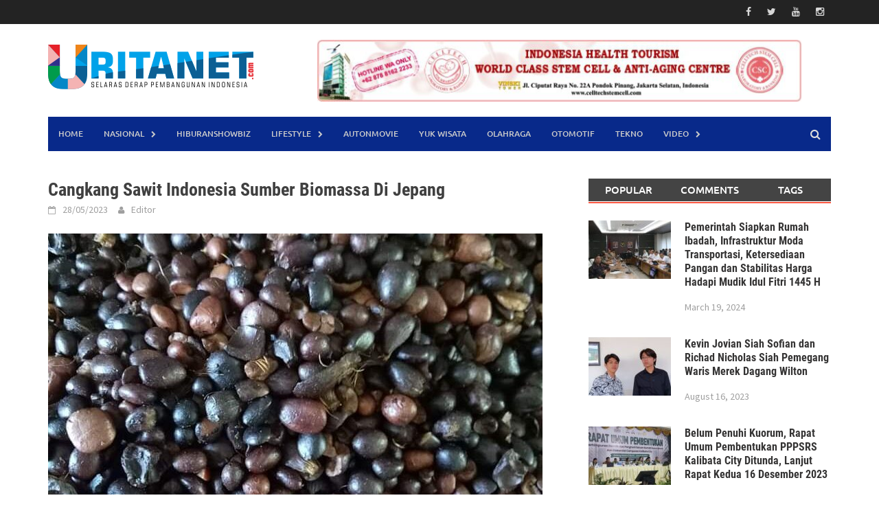

--- FILE ---
content_type: text/html; charset=UTF-8
request_url: https://uritanet.com/2023/05/28/cangkang-sawit-sumber-biomassa-di-jepang/
body_size: 148197
content:
<!DOCTYPE html><html lang="en-US" itemscope itemtype="https://schema.org/BlogPosting"><head><script data-no-optimize="1">var litespeed_docref=sessionStorage.getItem("litespeed_docref");litespeed_docref&&(Object.defineProperty(document,"referrer",{get:function(){return litespeed_docref}}),sessionStorage.removeItem("litespeed_docref"));</script> <meta charset="UTF-8"><meta name="viewport" content="width=device-width, initial-scale=1"><link rel="profile" href="https://gmpg.org/xfn/11"><link rel="pingback" href="https://uritanet.com/xmlrpc.php"><meta name='robots' content='index, follow, max-image-preview:large, max-snippet:-1, max-video-preview:-1' /><title>Cangkang Sawit Indonesia Sumber Biomassa Di Jepang</title><link rel="canonical" href="https://uritanet.com/2023/05/28/cangkang-sawit-sumber-biomassa-di-jepang/" /><meta property="og:locale" content="en_US" /><meta property="og:type" content="article" /><meta property="og:title" content="Cangkang Sawit Indonesia Sumber Biomassa Di Jepang" /><meta property="og:description" content="Uritanet, Tokyo- Mengetahui tingginya permintaan dan nilai ekonomis Cangkang Sawit di Jepang, Wakil ketua Dewan Perwakilan Daerah (DPD) RI Sultan B. Najamudin mengungkapkan" /><meta property="og:url" content="https://uritanet.com/2023/05/28/cangkang-sawit-sumber-biomassa-di-jepang/" /><meta property="og:site_name" content="Uritanet.com" /><meta property="article:published_time" content="2023-05-28T05:35:31+00:00" /><meta property="article:modified_time" content="2023-05-28T05:36:03+00:00" /><meta property="og:image" content="https://uritanet.com/wp-content/uploads/2023/05/FB_IMG_1685247953031.jpg" /><meta property="og:image:width" content="720" /><meta property="og:image:height" content="960" /><meta property="og:image:type" content="image/jpeg" /><meta name="author" content="Editor" /><meta name="twitter:card" content="summary_large_image" /><meta name="twitter:label1" content="Written by" /><meta name="twitter:data1" content="Editor" /><meta name="twitter:label2" content="Est. reading time" /><meta name="twitter:data2" content="1 minute" /> <script type="application/ld+json" class="yoast-schema-graph">{"@context":"https://schema.org","@graph":[{"@type":"NewsArticle","@id":"https://uritanet.com/2023/05/28/cangkang-sawit-sumber-biomassa-di-jepang/#article","isPartOf":{"@id":"https://uritanet.com/2023/05/28/cangkang-sawit-sumber-biomassa-di-jepang/"},"author":{"name":"Editor","@id":"https://uritanet.com/#/schema/person/faac6800e0abf22cc2ca11f1750fe609"},"headline":"Cangkang Sawit Indonesia Sumber Biomassa Di Jepang","datePublished":"2023-05-28T05:35:31+00:00","dateModified":"2023-05-28T05:36:03+00:00","mainEntityOfPage":{"@id":"https://uritanet.com/2023/05/28/cangkang-sawit-sumber-biomassa-di-jepang/"},"wordCount":295,"commentCount":0,"publisher":{"@id":"https://uritanet.com/#organization"},"image":{"@id":"https://uritanet.com/2023/05/28/cangkang-sawit-sumber-biomassa-di-jepang/#primaryimage"},"thumbnailUrl":"https://uritanet.com/wp-content/uploads/2023/05/FB_IMG_1685247953031.jpg","articleSection":["EKBIS"],"inLanguage":"en-US","potentialAction":[{"@type":"CommentAction","name":"Comment","target":["https://uritanet.com/2023/05/28/cangkang-sawit-sumber-biomassa-di-jepang/#respond"]}]},{"@type":"WebPage","@id":"https://uritanet.com/2023/05/28/cangkang-sawit-sumber-biomassa-di-jepang/","url":"https://uritanet.com/2023/05/28/cangkang-sawit-sumber-biomassa-di-jepang/","name":"Cangkang Sawit Indonesia Sumber Biomassa Di Jepang","isPartOf":{"@id":"https://uritanet.com/#website"},"primaryImageOfPage":{"@id":"https://uritanet.com/2023/05/28/cangkang-sawit-sumber-biomassa-di-jepang/#primaryimage"},"image":{"@id":"https://uritanet.com/2023/05/28/cangkang-sawit-sumber-biomassa-di-jepang/#primaryimage"},"thumbnailUrl":"https://uritanet.com/wp-content/uploads/2023/05/FB_IMG_1685247953031.jpg","datePublished":"2023-05-28T05:35:31+00:00","dateModified":"2023-05-28T05:36:03+00:00","breadcrumb":{"@id":"https://uritanet.com/2023/05/28/cangkang-sawit-sumber-biomassa-di-jepang/#breadcrumb"},"inLanguage":"en-US","potentialAction":[{"@type":"ReadAction","target":["https://uritanet.com/2023/05/28/cangkang-sawit-sumber-biomassa-di-jepang/"]}]},{"@type":"ImageObject","inLanguage":"en-US","@id":"https://uritanet.com/2023/05/28/cangkang-sawit-sumber-biomassa-di-jepang/#primaryimage","url":"https://uritanet.com/wp-content/uploads/2023/05/FB_IMG_1685247953031.jpg","contentUrl":"https://uritanet.com/wp-content/uploads/2023/05/FB_IMG_1685247953031.jpg","width":720,"height":960},{"@type":"BreadcrumbList","@id":"https://uritanet.com/2023/05/28/cangkang-sawit-sumber-biomassa-di-jepang/#breadcrumb","itemListElement":[{"@type":"ListItem","position":1,"name":"Beranda","item":"https://uritanet.com/"},{"@type":"ListItem","position":2,"name":"Cangkang Sawit Indonesia Sumber Biomassa Di Jepang"}]},{"@type":"WebSite","@id":"https://uritanet.com/#website","url":"https://uritanet.com/","name":"Uritanet.com","description":"Informatif, Selektif, Edukatif","publisher":{"@id":"https://uritanet.com/#organization"},"potentialAction":[{"@type":"SearchAction","target":{"@type":"EntryPoint","urlTemplate":"https://uritanet.com/?s={search_term_string}"},"query-input":{"@type":"PropertyValueSpecification","valueRequired":true,"valueName":"search_term_string"}}],"inLanguage":"en-US"},{"@type":"Organization","@id":"https://uritanet.com/#organization","name":"Uritanet.com","url":"https://uritanet.com/","logo":{"@type":"ImageObject","inLanguage":"en-US","@id":"https://uritanet.com/#/schema/logo/image/","url":"https://uritanet.com/wp-content/uploads/2023/02/LOGO-URITANET-space-atas-bawah.png","contentUrl":"https://uritanet.com/wp-content/uploads/2023/02/LOGO-URITANET-space-atas-bawah.png","width":299,"height":111,"caption":"Uritanet.com"},"image":{"@id":"https://uritanet.com/#/schema/logo/image/"}},{"@type":"Person","@id":"https://uritanet.com/#/schema/person/faac6800e0abf22cc2ca11f1750fe609","name":"Editor","image":{"@type":"ImageObject","inLanguage":"en-US","@id":"https://uritanet.com/#/schema/person/image/","url":"https://secure.gravatar.com/avatar/108ac14af16dff700af7a79935e32910a7d6e8312361f2f380fdbe3285d87780?s=96&r=g","contentUrl":"https://secure.gravatar.com/avatar/108ac14af16dff700af7a79935e32910a7d6e8312361f2f380fdbe3285d87780?s=96&r=g","caption":"Editor"}}]}</script> <link rel='dns-prefetch' href='//static.addtoany.com' /><link rel='dns-prefetch' href='//www.googletagmanager.com' /><link rel='dns-prefetch' href='//pagead2.googlesyndication.com' /><link rel="alternate" type="application/rss+xml" title="Uritanet.com &raquo; Feed" href="https://uritanet.com/feed/" /><link rel="alternate" type="application/rss+xml" title="Uritanet.com &raquo; Comments Feed" href="https://uritanet.com/comments/feed/" /><link rel="alternate" type="application/rss+xml" title="Uritanet.com &raquo; Cangkang Sawit Indonesia Sumber Biomassa Di Jepang Comments Feed" href="https://uritanet.com/2023/05/28/cangkang-sawit-sumber-biomassa-di-jepang/feed/" /><link rel="alternate" title="oEmbed (JSON)" type="application/json+oembed" href="https://uritanet.com/wp-json/oembed/1.0/embed?url=https%3A%2F%2Furitanet.com%2F2023%2F05%2F28%2Fcangkang-sawit-sumber-biomassa-di-jepang%2F" /><link rel="alternate" title="oEmbed (XML)" type="text/xml+oembed" href="https://uritanet.com/wp-json/oembed/1.0/embed?url=https%3A%2F%2Furitanet.com%2F2023%2F05%2F28%2Fcangkang-sawit-sumber-biomassa-di-jepang%2F&#038;format=xml" /><link data-optimized="2" rel="stylesheet" href="https://uritanet.com/wp-content/litespeed/css/61ef03592943d7004e163dc0f5656a35.css?ver=83e13" /> <script id="addtoany-core-js-before" type="litespeed/javascript">window.a2a_config=window.a2a_config||{};a2a_config.callbacks=[];a2a_config.overlays=[];a2a_config.templates={}</script> <script type="text/javascript" defer src="https://static.addtoany.com/menu/page.js" id="addtoany-core-js"></script> <script type="litespeed/javascript" data-src="https://uritanet.com/wp-includes/js/jquery/jquery.min.js?ver=3.7.1" id="jquery-core-js"></script> <script id="fvp-frontend-js-extra" type="litespeed/javascript">var fvpdata={"ajaxurl":"https://uritanet.com/wp-admin/admin-ajax.php","nonce":"5fb38ca043","fitvids":"1","dynamic":"","overlay":"","opacity":"0.75","color":"b","width":"640"}</script> <link rel="image_src" href="https://uritanet.com/wp-content/uploads/2023/05/FB_IMG_1685247953031.jpg"><meta name="msapplication-TileImage" content="https://uritanet.com/wp-content/uploads/2023/05/FB_IMG_1685247953031.jpg"><meta property="og:image" content="https://uritanet.com/wp-content/uploads/2023/05/FB_IMG_1685247953031.jpg"><meta property="og:image:secure_url" content="https://uritanet.com/wp-content/uploads/2023/05/FB_IMG_1685247953031.jpg"><meta property="og:image:width" content="720"><meta property="og:image:height" content="960"><meta property="og:image:alt" content="FB_IMG_1685247953031"><meta property="og:image:type" content="image/jpeg"><meta property="og:description" content="Uritanet, Tokyo- Mengetahui tingginya permintaan dan nilai ekonomis Cangkang Sawit di Jepang, Wakil ketua Dewan Perwakilan Daerah (DPD) RI Sultan B. Najamudin mengungkapkan agenda transisi energi Jepang membutuhkan suplai sumber energi biomassa utama seperti cangkang sawit dari Indonesia. Artinya, cangkang Sawit bisa diklasifikasi sebagai produk olahan sawit yang bernilai ekonomi tinggi. Sehingga penting untuk diperhatikan..."><meta property="og:type" content="article"><meta property="og:locale" content="en_US"><meta property="og:site_name" content="Uritanet.com"><meta property="og:title" content="Cangkang Sawit Indonesia Sumber Biomassa Di Jepang"><meta property="og:url" content="https://uritanet.com/2023/05/28/cangkang-sawit-sumber-biomassa-di-jepang/"><meta property="og:updated_time" content="2023-05-28T12:36:03+07:00"><meta property="article:published_time" content="2023-05-28T05:35:31+00:00"><meta property="article:modified_time" content="2023-05-28T05:36:03+00:00"><meta property="article:section" content="EKBIS"><meta property="article:author:first_name" content="Yuri"><meta property="article:author:last_name" content="Editor"><meta property="article:author:username" content="Editor"><meta property="twitter:partner" content="ogwp"><meta property="twitter:card" content="summary_large_image"><meta property="twitter:image" content="https://uritanet.com/wp-content/uploads/2023/05/FB_IMG_1685247953031.jpg"><meta property="twitter:image:alt" content="FB_IMG_1685247953031"><meta property="twitter:title" content="Cangkang Sawit Indonesia Sumber Biomassa Di Jepang"><meta property="twitter:description" content="Uritanet, Tokyo- Mengetahui tingginya permintaan dan nilai ekonomis Cangkang Sawit di Jepang, Wakil ketua Dewan Perwakilan Daerah (DPD) RI Sultan B. Najamudin mengungkapkan agenda transisi energi..."><meta property="twitter:url" content="https://uritanet.com/2023/05/28/cangkang-sawit-sumber-biomassa-di-jepang/"><meta property="twitter:label1" content="Reading time"><meta property="twitter:data1" content="1 minute"><meta itemprop="image" content="https://uritanet.com/wp-content/uploads/2023/05/FB_IMG_1685247953031.jpg"><meta itemprop="name" content="Cangkang Sawit Indonesia Sumber Biomassa Di Jepang"><meta itemprop="description" content="Uritanet, Tokyo- Mengetahui tingginya permintaan dan nilai ekonomis Cangkang Sawit di Jepang, Wakil ketua Dewan Perwakilan Daerah (DPD) RI Sultan B. Najamudin mengungkapkan agenda transisi energi Jepang membutuhkan suplai sumber energi biomassa utama seperti cangkang sawit dari Indonesia. Artinya, cangkang Sawit bisa diklasifikasi sebagai produk olahan sawit yang bernilai ekonomi tinggi. Sehingga penting untuk diperhatikan..."><meta itemprop="datePublished" content="2023-05-28"><meta itemprop="dateModified" content="2023-05-28T05:36:03+00:00"><meta property="profile:first_name" content="Yuri"><meta property="profile:last_name" content="Editor"><meta property="profile:username" content="Editor"><link rel="https://api.w.org/" href="https://uritanet.com/wp-json/" /><link rel="alternate" title="JSON" type="application/json" href="https://uritanet.com/wp-json/wp/v2/posts/12078" /><link rel="EditURI" type="application/rsd+xml" title="RSD" href="https://uritanet.com/xmlrpc.php?rsd" /><meta name="generator" content="Site Kit by Google 1.168.0" /><meta name="google-adsense-platform-account" content="ca-host-pub-2644536267352236"><meta name="google-adsense-platform-domain" content="sitekit.withgoogle.com"> <script type="litespeed/javascript" data-src="https://pagead2.googlesyndication.com/pagead/js/adsbygoogle.js?client=ca-pub-2837406346561153&amp;host=ca-host-pub-2644536267352236" crossorigin="anonymous"></script> <link rel="icon" href="https://uritanet.com/wp-content/uploads/2022/11/cropped-Icon-URITANET-new-90x90.png" sizes="32x32" /><link rel="icon" href="https://uritanet.com/wp-content/uploads/2022/11/cropped-Icon-URITANET-new.png" sizes="192x192" /><link rel="apple-touch-icon" href="https://uritanet.com/wp-content/uploads/2022/11/cropped-Icon-URITANET-new.png" /><meta name="msapplication-TileImage" content="https://uritanet.com/wp-content/uploads/2022/11/cropped-Icon-URITANET-new.png" /></head><body data-rsssl=1 class="wp-singular post-template-default single single-post postid-12078 single-format-standard wp-embed-responsive wp-theme-awaken group-blog" data-burst_id="12078" data-burst_type="post"><div id="page" class="hfeed site">
<a class="skip-link screen-reader-text" href="#content">Skip to content</a><header id="masthead" class="site-header" role="banner"><div class="top-nav"><div class="container"><div class="row"><div class="col-xs-12 col-sm-6 col-md-8 "></div><div class="col-xs-12 col-sm-6 col-md-4"><div class="asocial-area">
<span class="asocial-icon facebook"><a href="#" target="_blank"><i class="fa fa-facebook"></i></a></span>
<span class="asocial-icon twitter"><a href="#" target="_blank"><i class="fa fa-twitter"></i></a></span>
<span class="asocial-icon youtube"><a href="https://www.youtube.com/@Uritanetchenel" target="_blank"><i class="fa fa-youtube"></i></a></span>
<span class="asocial-icon instagram"><a href="#" target="_blank"><i class="fa fa-instagram"></i></a></span></div></div></div></div></div><div class="site-branding"><div class="container"><div class="site-brand-container"><div class="site-logo">
<a href="https://uritanet.com/" rel="home"><img data-lazyloaded="1" src="[data-uri]" width="299" height="111" data-src="https://uritanet.com/wp-content/uploads/2023/02/LOGO-URITANET-space-atas-bawah.png" alt="Uritanet.com"></a></div></div><div class="header-ad-area"><div id="secondary" class="widget-area" role="complementary"><aside id="media_image-22" class="widget widget_media_image"><a href="http://celltechstemcell.com" rel="httpcelltechstemcell-indonesiancom" target="_blank"><img data-lazyloaded="1" src="[data-uri]" width="705" height="90" data-src="https://uritanet.com/wp-content/uploads/2025/11/BANNER-ok-CSC-Anti-Aging.jpg" class="image wp-image-35991  attachment-705x90 size-705x90" alt="" style="max-width: 100%; height: auto;" decoding="async" fetchpriority="high" /></a></aside></div></div></div></div><div class="container"><div class="awaken-navigation-container"><nav id="site-navigation" class="main-navigation cl-effect-10" role="navigation"><div class="menu-main-menu-container"><ul id="menu-main-menu" class="menu"><li id="menu-item-522" class="menu-item menu-item-type-custom menu-item-object-custom menu-item-home menu-item-522"><a href="https://uritanet.com/">Home</a></li><li id="menu-item-476" class="menu-item menu-item-type-taxonomy menu-item-object-category menu-item-has-children menu-item-476"><a href="https://uritanet.com/nasional/">NASIONAL</a><ul class="sub-menu"><li id="menu-item-21908" class="menu-item menu-item-type-taxonomy menu-item-object-category menu-item-21908"><a href="https://uritanet.com/ragam-peristiwa-dalam-berita/">BERITA KITA</a></li><li id="menu-item-1917" class="menu-item menu-item-type-taxonomy menu-item-object-category current-post-ancestor current-menu-parent current-post-parent menu-item-1917"><a href="https://uritanet.com/ekonomi-bisnis/">EKBIS</a></li></ul></li><li id="menu-item-765" class="menu-item menu-item-type-taxonomy menu-item-object-category menu-item-765"><a href="https://uritanet.com/entertainment-and-showbiz/">HIBURAnSHOWBIZ</a></li><li id="menu-item-20" class="menu-item menu-item-type-taxonomy menu-item-object-category menu-item-has-children menu-item-20"><a href="https://uritanet.com/lifestyle/">LIFESTYLE</a><ul class="sub-menu"><li id="menu-item-22" class="menu-item menu-item-type-taxonomy menu-item-object-category menu-item-22"><a href="https://uritanet.com/kesehatan-sehat-hidup-sehat-obat-obatan/">KESEHATAN</a></li></ul></li><li id="menu-item-3163" class="menu-item menu-item-type-taxonomy menu-item-object-category menu-item-3163"><a href="https://uritanet.com/automotif-dan-film/">AUTOnMOVIE</a></li><li id="menu-item-19" class="menu-item menu-item-type-taxonomy menu-item-object-category menu-item-19"><a href="https://uritanet.com/pariwisata-wisata-liburan-seni-budaya/">YUK WISATA</a></li><li id="menu-item-477" class="menu-item menu-item-type-taxonomy menu-item-object-category menu-item-477"><a href="https://uritanet.com/olahraga/">OLAHRAGA</a></li><li id="menu-item-29513" class="menu-item menu-item-type-taxonomy menu-item-object-category menu-item-29513"><a href="https://uritanet.com/otomotif/">OTOMOTIF</a></li><li id="menu-item-3162" class="menu-item menu-item-type-taxonomy menu-item-object-category menu-item-3162"><a href="https://uritanet.com/teknologi/">TEKNO</a></li><li id="menu-item-13842" class="menu-item menu-item-type-taxonomy menu-item-object-category menu-item-has-children menu-item-13842"><a href="https://uritanet.com/uritanet-video/">VIDEO</a><ul class="sub-menu"><li id="menu-item-18338" class="menu-item menu-item-type-taxonomy menu-item-object-category menu-item-18338"><a href="https://uritanet.com/berita-foto/">BERITA FOTO</a></li></ul></li></ul></div></nav>
<a href="#" class="navbutton" id="main-nav-button">Main Menu</a><div class="responsive-mainnav"></div><div class="awaken-search-button-icon"></div><div class="awaken-search-box-container"><div class="awaken-search-box"><form action="https://uritanet.com/" id="awaken-search-form" method="get">
<input type="text" value="" name="s" id="s" />
<input type="submit" value="Search" /></form></div></div></div></div></header><div id="content" class="site-content"><div class="container"><div class="row"><div class="col-xs-12 col-sm-12 col-md-8 "><div id="primary" class="content-area"><main id="main" class="site-main" role="main"><article id="post-12078" class="post-12078 post type-post status-publish format-standard has-post-thumbnail hentry category-ekonomi-bisnis"><header class="single-entry-header"><h1 class="single-entry-title entry-title">Cangkang Sawit Indonesia Sumber Biomassa Di Jepang</h1><div class="single-entry-meta">
<span class="posted-on"><a href="https://uritanet.com/2023/05/28/cangkang-sawit-sumber-biomassa-di-jepang/" rel="bookmark"><time class="entry-date published" datetime="2023-05-28T12:35:31+07:00">28/05/2023</time><time class="updated" datetime="2023-05-28T12:36:03+07:00">28/05/2023</time></a></span><span class="byline"><span class="author vcard"><a class="url fn n" href="https://uritanet.com/author/yuriyuri/">Editor</a></span></span></div></header><div class="article-featured-image">
<img data-lazyloaded="1" src="[data-uri]" width="720" height="440" data-src="https://uritanet.com/wp-content/uploads/2023/05/FB_IMG_1685247953031-720x440.jpg" class="attachment-featured-slider size-featured-slider wp-post-image" alt="" decoding="async" /></div><div class="entry-content"><div class="addtoany_share_save_container addtoany_content addtoany_content_top"><div class="addtoany_header">Bagikan ke orang lain :</div><div class="a2a_kit a2a_kit_size_30 addtoany_list" data-a2a-url="https://uritanet.com/2023/05/28/cangkang-sawit-sumber-biomassa-di-jepang/" data-a2a-title="Cangkang Sawit Indonesia Sumber Biomassa Di Jepang"><a class="a2a_button_facebook_like addtoany_special_service" data-href="https://uritanet.com/2023/05/28/cangkang-sawit-sumber-biomassa-di-jepang/"></a><a class="a2a_button_whatsapp" href="https://www.addtoany.com/add_to/whatsapp?linkurl=https%3A%2F%2Furitanet.com%2F2023%2F05%2F28%2Fcangkang-sawit-sumber-biomassa-di-jepang%2F&amp;linkname=Cangkang%20Sawit%20Indonesia%20Sumber%20Biomassa%20Di%20Jepang" title="WhatsApp" rel="nofollow noopener" target="_blank"></a><a class="a2a_button_facebook" href="https://www.addtoany.com/add_to/facebook?linkurl=https%3A%2F%2Furitanet.com%2F2023%2F05%2F28%2Fcangkang-sawit-sumber-biomassa-di-jepang%2F&amp;linkname=Cangkang%20Sawit%20Indonesia%20Sumber%20Biomassa%20Di%20Jepang" title="Facebook" rel="nofollow noopener" target="_blank"></a><a class="a2a_button_twitter" href="https://www.addtoany.com/add_to/twitter?linkurl=https%3A%2F%2Furitanet.com%2F2023%2F05%2F28%2Fcangkang-sawit-sumber-biomassa-di-jepang%2F&amp;linkname=Cangkang%20Sawit%20Indonesia%20Sumber%20Biomassa%20Di%20Jepang" title="Twitter" rel="nofollow noopener" target="_blank"></a><a class="a2a_button_line" href="https://www.addtoany.com/add_to/line?linkurl=https%3A%2F%2Furitanet.com%2F2023%2F05%2F28%2Fcangkang-sawit-sumber-biomassa-di-jepang%2F&amp;linkname=Cangkang%20Sawit%20Indonesia%20Sumber%20Biomassa%20Di%20Jepang" title="Line" rel="nofollow noopener" target="_blank"></a><a class="a2a_button_telegram" href="https://www.addtoany.com/add_to/telegram?linkurl=https%3A%2F%2Furitanet.com%2F2023%2F05%2F28%2Fcangkang-sawit-sumber-biomassa-di-jepang%2F&amp;linkname=Cangkang%20Sawit%20Indonesia%20Sumber%20Biomassa%20Di%20Jepang" title="Telegram" rel="nofollow noopener" target="_blank"></a><a class="a2a_dd addtoany_no_icon addtoany_share_save addtoany_share" href="https://www.addtoany.com/share">Bagikan ke orang lain :</a></div></div><p><strong><span style="font-size: 1rem;">Uritanet, Tokyo-</span></strong></p><p>Mengetahui tingginya permintaan dan nilai ekonomis Cangkang Sawit di Jepang, Wakil ketua Dewan Perwakilan Daerah (DPD) RI Sultan B. Najamudin mengungkapkan agenda transisi energi Jepang membutuhkan suplai sumber energi biomassa utama seperti cangkang sawit dari Indonesia.</p><blockquote><p style="text-align: left;"><em><strong>Artinya, cangkang Sawit bisa diklasifikasi sebagai produk olahan sawit yang bernilai ekonomi tinggi. Sehingga penting untuk diperhatikan sebagai variabel utama dalam proses penentuan harga TBS sawit oleh pemerintah dan pelaku usaha pengolahan Kelapa Sawit, ujar Sultan (27/05) di negeri Sakura.</strong></em></p></blockquote><p><img data-lazyloaded="1" src="[data-uri]" decoding="async" class="aligncenter wp-image-11895 size-full" data-src="https://uritanet.com/wp-content/uploads/2023/05/IMG-20230515-WA0056.jpg" alt="" width="1280" height="853" data-srcset="https://uritanet.com/wp-content/uploads/2023/05/IMG-20230515-WA0056.jpg 1280w, https://uritanet.com/wp-content/uploads/2023/05/IMG-20230515-WA0056-768x512.jpg 768w" data-sizes="(max-width: 1280px) 100vw, 1280px" /></p><p><span style="font-size: 1rem;">Oleh karena itu, Wakil Ketua Dewan Perwakilan Daerah (DPD) RI Sultan B Najamudin mendorong pemerintah dan pelaku usaha untuk memperbaharui rumus penetapan harga Tandan Buah Segar (TBS) sawit saat ini.</span></p><p>Jadi salah satu peluang investasi di sektor industri pengolahan cangkang sawit, kata Sultan, adalah produksi pellet (high-energy density biomass) yang potensial meningkatkan nilai kalori cangkang sawit menjadi setara dengan batu bara antrasit (6.100- 6.400 kcal per kg).</p><blockquote><p style="text-align: left;"><em><strong>Di Indonesia, potensi produksi cangkang sawit mencapai 11 juta ton per tahun, tetapi masih diekspor sekitar 3,5 juta ton per tahun dalam bentuk komoditas setengah jadi.</strong></em></p></blockquote><p>&#8220;Namun, penetapan harga TBS selama ini belum memasukkan cangkang Sawit sebagai salah satu faktor yang bernilai ekonomi. Harga TBS ditentukan dengan rumus (harga minyak x rendemen minyak) + (harga kernel x rendemen kernel) x faktor pajak&#8221;, jelas mantan Ketua HIPMI Bengkulu itu.</p><p>Lanjutnya, kami mendorong pemerintah melalui kementerian terkait untuk memberikan perhatian khusus pada produk cangkang Sawit yang selama ini teridentifikasi sebagai limbah industri pengolahan sawit. Sehingga petani sawit bisa mendapatkan sedikit tambahan nilai TBS sawit yang mengalami koreksi saat ini.</p><p>&#8220;Saat ini Harga TBS sawit di hampir semua daerah mengalami penurunan yang signifikan akibat penurunan ekspor CPO. Di saat yang sama, Eropa yang merupakan pasar potensial produk perkebunan khususnya sawit Indonesia kini sedang menutup pintu bagi produk Sawit Indonesia&#8221;, ujarnya.</p><p>)***Nawasanga</p><div class="relpost-thumb-wrapper"><div class="relpost-thumb-container"><h3>Related posts:</h3><div style="clear: both"></div><div style="clear: both"></div><div class="relpost-block-container relpost-block-column-layout" style="--relposth-columns: 3;--relposth-columns_t: 3; --relposth-columns_m: 2"><a href="https://uritanet.com/2024/02/09/sambut-imlek-2024-jne-banjir-promo-jne-dukung-produk-lokal/"class="relpost-block-single" ><div class="relpost-custom-block-single"><div class="relpost-block-single-image rpt-lazyload" aria-hidden="true" role="img" data-bg="https://uritanet.com/wp-content/uploads/2024/02/IMG-20240209-WA0018-150x150.jpg" style="background: transparent no-repeat scroll 0% 0%; width: 150px; height: 150px; aspect-ratio: 1/1;"></div><div class="relpost-block-single-text"  style="height: 75px;font-family: Arial;  font-size: 12px;  color: #333333;"><h2 class="relpost_card_title">Sambut Imlek 2024 JNE Banjir Promo, JNE Dukung Produk Lokal</h2><span class="rpth_list_date">February 9, 2024</span></div></div></a><a href="https://uritanet.com/2022/04/27/kppi-mulai-penyelidikan-perpanjangan-tindakan-safeguard-measures-lonjakan-impor-produk-kain/"class="relpost-block-single" ><div class="relpost-custom-block-single"><div class="relpost-block-single-image rpt-lazyload" aria-hidden="true" role="img" data-bg="https://uritanet.com/wp-content/uploads/2022/04/images-200x135.jpeg" style="background: transparent no-repeat scroll 0% 0%; width: 150px; height: 150px; aspect-ratio: 1/1;"></div><div class="relpost-block-single-text"  style="height: 75px;font-family: Arial;  font-size: 12px;  color: #333333;"><h2 class="relpost_card_title">KPPI Memulai Penyelidikan Perpanjangan Tindakan Pengamanan Perdagangan Atas Lonjakan Impor Produk Ka...</h2><span class="rpth_list_date">April 27, 2022</span></div></div></a><a href="https://uritanet.com/2024/08/16/aukey-hadirkan-flagship-island-booth-kedua-di-cellular-world-bali/"class="relpost-block-single" ><div class="relpost-custom-block-single"><div class="relpost-block-single-image rpt-lazyload" aria-hidden="true" role="img" data-bg="https://uritanet.com/wp-content/uploads/2024/08/IMG-20240816-WA0012-150x150.jpg" style="background: transparent no-repeat scroll 0% 0%; width: 150px; height: 150px; aspect-ratio: 1/1;"></div><div class="relpost-block-single-text"  style="height: 75px;font-family: Arial;  font-size: 12px;  color: #333333;"><h2 class="relpost_card_title">AUKEY Hadirkan “Flagship Island Booth” Kedua di Cellular World Bali</h2><span class="rpth_list_date">August 16, 2024</span></div></div></a></div><div style="clear: both"></div></div></div><div class="addtoany_share_save_container addtoany_content addtoany_content_bottom"><div class="addtoany_header">Bagikan ke orang lain :</div><div class="a2a_kit a2a_kit_size_30 addtoany_list" data-a2a-url="https://uritanet.com/2023/05/28/cangkang-sawit-sumber-biomassa-di-jepang/" data-a2a-title="Cangkang Sawit Indonesia Sumber Biomassa Di Jepang"><a class="a2a_button_facebook_like addtoany_special_service" data-href="https://uritanet.com/2023/05/28/cangkang-sawit-sumber-biomassa-di-jepang/"></a><a class="a2a_button_whatsapp" href="https://www.addtoany.com/add_to/whatsapp?linkurl=https%3A%2F%2Furitanet.com%2F2023%2F05%2F28%2Fcangkang-sawit-sumber-biomassa-di-jepang%2F&amp;linkname=Cangkang%20Sawit%20Indonesia%20Sumber%20Biomassa%20Di%20Jepang" title="WhatsApp" rel="nofollow noopener" target="_blank"></a><a class="a2a_button_facebook" href="https://www.addtoany.com/add_to/facebook?linkurl=https%3A%2F%2Furitanet.com%2F2023%2F05%2F28%2Fcangkang-sawit-sumber-biomassa-di-jepang%2F&amp;linkname=Cangkang%20Sawit%20Indonesia%20Sumber%20Biomassa%20Di%20Jepang" title="Facebook" rel="nofollow noopener" target="_blank"></a><a class="a2a_button_twitter" href="https://www.addtoany.com/add_to/twitter?linkurl=https%3A%2F%2Furitanet.com%2F2023%2F05%2F28%2Fcangkang-sawit-sumber-biomassa-di-jepang%2F&amp;linkname=Cangkang%20Sawit%20Indonesia%20Sumber%20Biomassa%20Di%20Jepang" title="Twitter" rel="nofollow noopener" target="_blank"></a><a class="a2a_button_line" href="https://www.addtoany.com/add_to/line?linkurl=https%3A%2F%2Furitanet.com%2F2023%2F05%2F28%2Fcangkang-sawit-sumber-biomassa-di-jepang%2F&amp;linkname=Cangkang%20Sawit%20Indonesia%20Sumber%20Biomassa%20Di%20Jepang" title="Line" rel="nofollow noopener" target="_blank"></a><a class="a2a_button_telegram" href="https://www.addtoany.com/add_to/telegram?linkurl=https%3A%2F%2Furitanet.com%2F2023%2F05%2F28%2Fcangkang-sawit-sumber-biomassa-di-jepang%2F&amp;linkname=Cangkang%20Sawit%20Indonesia%20Sumber%20Biomassa%20Di%20Jepang" title="Telegram" rel="nofollow noopener" target="_blank"></a><a class="a2a_dd addtoany_no_icon addtoany_share_save addtoany_share" href="https://www.addtoany.com/share">Bagikan ke orang lain :</a></div></div></div><footer class="single-entry-footer"><div class="categorized-under">Posted Under</div><div class="awaken-category-list"><a href="https://uritanet.com/ekonomi-bisnis/" rel="category tag">EKBIS</a></div><div class="clearfix"></div></footer></article><nav class="navigation post-navigation" role="navigation"><h2 class="screen-reader-text">Post navigation</h2><div class="nav-links"><div class="nav-previous"><a href="https://uritanet.com/2023/05/28/dorong-umkm-kerja-sama-bilateral-indonesia-jepang-dan-konkretkan-sister-city/" rel="prev">Dorong UMKM Kerja Sama Bilateral Indonesia-Jepang dan Konkretkan Sister City</a></div><div class="nav-next"><a href="https://uritanet.com/2023/05/29/layanan-imunoterapi-sel-dendritik-rsu-royal-prima-edy-rahmayadi-uji-coba-teknologi-dr-terawan/" rel="next">Layanan Imunoterapi Sel Dendritik RSU Royal Prima, Edy Rahmayadi Uji Coba Teknologi dr. Terawan</a></div></div></nav><div id="comments" class="comments-area"><div id="respond" class="comment-respond"><h3 id="reply-title" class="comment-reply-title">Leave a Reply <small><a rel="nofollow" id="cancel-comment-reply-link" href="/2023/05/28/cangkang-sawit-sumber-biomassa-di-jepang/#respond" style="display:none;">Cancel reply</a></small></h3><form action="https://uritanet.com/wp-comments-post.php" method="post" id="commentform" class="comment-form"><p class="comment-notes"><span id="email-notes">Your email address will not be published.</span> <span class="required-field-message">Required fields are marked <span class="required">*</span></span></p><p class="comment-form-comment"><label for="comment">Comment <span class="required">*</span></label><textarea id="comment" name="comment" cols="45" rows="8" maxlength="65525" required></textarea></p><p class="comment-form-author"><label for="author">Name</label> <input id="author" name="author" type="text" value="" size="30" maxlength="245" autocomplete="name" /></p><p class="comment-form-email"><label for="email">Email</label> <input id="email" name="email" type="email" value="" size="30" maxlength="100" aria-describedby="email-notes" autocomplete="email" /></p><p class="comment-form-url"><label for="url">Website</label> <input id="url" name="url" type="url" value="" size="30" maxlength="200" autocomplete="url" /></p>
<input id="bcsb_hidden_guid" name="bcsb_hidden_guid" type="text" value="d)(fb%ff-e!&(-^(f#-!)&c-cb^!@dad%^eb" style="display:none;"    /><p class="form-submit"><input name="submit" type="submit" id="submit" class="submit" value="Post Comment" /> <input type='hidden' name='comment_post_ID' value='12078' id='comment_post_ID' />
<input type='hidden' name='comment_parent' id='comment_parent' value='0' /></p><p style="display: none;"><input type="hidden" id="akismet_comment_nonce" name="akismet_comment_nonce" value="fde511644c" /></p><p style="display: none !important;" class="akismet-fields-container" data-prefix="ak_"><label>&#916;<textarea name="ak_hp_textarea" cols="45" rows="8" maxlength="100"></textarea></label><input type="hidden" id="ak_js_1" name="ak_js" value="243"/><script type="litespeed/javascript">document.getElementById("ak_js_1").setAttribute("value",(new Date()).getTime())</script></p></form></div></div></main></div></div><div class="col-xs-12 col-sm-6 col-md-4"><div id="secondary" class="main-widget-area" role="complementary"><aside id="awaken_tabbed_widget-3" class="widget widget_awaken_tabbed_widget"><ul class="nav nav-tabs" id="awt-widget"><li><a href="#awaken-popular" role="tab" data-toggle="tab">Popular</a></li><li><a href="#awaken-comments" role="tab" data-toggle="tab">Comments</a></li><li><a href="#awaken-tags" role="tab" data-toggle="tab">Tags</a></li></ul><div class="tab-content"><div class="tab-pane fade active in" id="awaken-popular"><div class="ams-post"><div class="ams-thumb">
<a href="https://uritanet.com/2024/03/19/pemerintah-siapkan-rumah-ibadah-infrastruktur-moda-transportasi-ketersediaan-pangan-dan-stabilitas-harga-hadapi-mudik-idul-fitri-1445-h/" title="Pemerintah Siapkan Rumah Ibadah, Infrastruktur Moda Transportasi, Ketersediaan Pangan dan Stabilitas Harga Hadapi Mudik Idul Fitri 1445 H"><img data-lazyloaded="1" src="[data-uri]" width="120" height="85" data-src="https://uritanet.com/wp-content/uploads/2024/03/IMG-20240319-WA0008-120x85.jpg" class="attachment-small-thumb size-small-thumb wp-post-image" alt="" title="Pemerintah Siapkan Rumah Ibadah, Infrastruktur Moda Transportasi, Ketersediaan Pangan dan Stabilitas Harga Hadapi Mudik Idul Fitri 1445 H" decoding="async" /></a></div><div class="ams-details"><h3 class="ams-title"><a href="https://uritanet.com/2024/03/19/pemerintah-siapkan-rumah-ibadah-infrastruktur-moda-transportasi-ketersediaan-pangan-dan-stabilitas-harga-hadapi-mudik-idul-fitri-1445-h/" rel="bookmark">Pemerintah Siapkan Rumah Ibadah, Infrastruktur Moda Transportasi, Ketersediaan Pangan dan Stabilitas Harga Hadapi Mudik Idul Fitri 1445 H</a></h3><p class="ams-meta">March 19, 2024</p></div></div><div class="ams-post"><div class="ams-thumb">
<a href="https://uritanet.com/2023/08/16/kevin-jovian-siah-sofian-dan-richad-nicholas-siah-pemegang-waris-merek-dagang-wilton/" title="Kevin Jovian Siah Sofian dan Richad Nicholas Siah Pemegang Waris Merek Dagang Wilton"><img data-lazyloaded="1" src="[data-uri]" width="120" height="85" data-src="https://uritanet.com/wp-content/uploads/2023/08/IMG_20230816_104142-120x85.jpg" class="attachment-small-thumb size-small-thumb wp-post-image" alt="" title="Kevin Jovian Siah Sofian dan Richad Nicholas Siah Pemegang Waris Merek Dagang Wilton" decoding="async" /></a></div><div class="ams-details"><h3 class="ams-title"><a href="https://uritanet.com/2023/08/16/kevin-jovian-siah-sofian-dan-richad-nicholas-siah-pemegang-waris-merek-dagang-wilton/" rel="bookmark">Kevin Jovian Siah Sofian dan Richad Nicholas Siah Pemegang Waris Merek Dagang Wilton</a></h3><p class="ams-meta">August 16, 2023</p></div></div><div class="ams-post"><div class="ams-thumb">
<a href="https://uritanet.com/2023/12/09/belum-penuhi-kuorum-rapat-umum-pembentukan-pppsrs-kalibata-city-ditunda-lanjut-rapat-kedua-16-desember-2023/" title="Belum Penuhi Kuorum, Rapat Umum Pembentukan PPPSRS Kalibata City Ditunda, Lanjut Rapat Kedua 16 Desember 2023"><img data-lazyloaded="1" src="[data-uri]" width="120" height="85" data-src="https://uritanet.com/wp-content/uploads/2023/12/IMG-20231209-WA0024-120x85.jpg" class="attachment-small-thumb size-small-thumb wp-post-image" alt="" title="Belum Penuhi Kuorum, Rapat Umum Pembentukan PPPSRS Kalibata City Ditunda, Lanjut Rapat Kedua 16 Desember 2023" decoding="async" /></a></div><div class="ams-details"><h3 class="ams-title"><a href="https://uritanet.com/2023/12/09/belum-penuhi-kuorum-rapat-umum-pembentukan-pppsrs-kalibata-city-ditunda-lanjut-rapat-kedua-16-desember-2023/" rel="bookmark">Belum Penuhi Kuorum, Rapat Umum Pembentukan PPPSRS Kalibata City Ditunda, Lanjut Rapat Kedua 16 Desember 2023</a></h3><p class="ams-meta">December 9, 2023</p></div></div><div class="ams-post"><div class="ams-thumb">
<a href="https://uritanet.com/2023/06/06/ultah-citra-yunita-dikelilingi-saiful-jamil-dan-sahabat-citra-management/" title="Ultah Citra Yunita Dikelilingi Saiful Jamil dan Sahabat Citra Management"><img data-lazyloaded="1" src="[data-uri]" width="120" height="85" data-src="https://uritanet.com/wp-content/uploads/2023/06/IMG-20230606-WA0009-120x85.jpg" class="attachment-small-thumb size-small-thumb wp-post-image" alt="" title="Ultah Citra Yunita Dikelilingi Saiful Jamil dan Sahabat Citra Management" decoding="async" /></a></div><div class="ams-details"><h3 class="ams-title"><a href="https://uritanet.com/2023/06/06/ultah-citra-yunita-dikelilingi-saiful-jamil-dan-sahabat-citra-management/" rel="bookmark">Ultah Citra Yunita Dikelilingi Saiful Jamil dan Sahabat Citra Management</a></h3><p class="ams-meta">June 6, 2023</p></div></div><div class="ams-post"><div class="ams-thumb">
<a href="https://uritanet.com/2023/08/22/lbh-jakarta-justice-solusi-tepat-berikan-bantuan-hukum-warga-masyarakat/" title="LBH Jakarta Justice Solusi Tepat Berikan Bantuan Hukum Warga Masyarakat"><img data-lazyloaded="1" src="[data-uri]" width="120" height="85" data-src="https://uritanet.com/wp-content/uploads/2023/08/IMG_20230822_090132-120x85.jpg" class="attachment-small-thumb size-small-thumb wp-post-image" alt="" title="LBH Jakarta Justice Solusi Tepat Berikan Bantuan Hukum Warga Masyarakat" decoding="async" data-srcset="https://uritanet.com/wp-content/uploads/2023/08/IMG_20230822_090132-120x85.jpg 120w, https://uritanet.com/wp-content/uploads/2023/08/IMG_20230822_090132-768x540.jpg 768w, https://uritanet.com/wp-content/uploads/2023/08/IMG_20230822_090132.jpg 1080w" data-sizes="(max-width: 120px) 100vw, 120px" /></a></div><div class="ams-details"><h3 class="ams-title"><a href="https://uritanet.com/2023/08/22/lbh-jakarta-justice-solusi-tepat-berikan-bantuan-hukum-warga-masyarakat/" rel="bookmark">LBH Jakarta Justice Solusi Tepat Berikan Bantuan Hukum Warga Masyarakat</a></h3><p class="ams-meta">August 22, 2023</p></div></div></div><div class="tab-pane fade" id="awaken-comments"><div class="awc-container clearfix"><figure class="awaken_avatar">
<a href="https://uritanet.com/2023/07/11/asean-queer-advocacy-week-menyimpang-nilai-nilai-ketimuran-indonesia/#comment-7316">
<img data-lazyloaded="1" src="[data-uri]" alt='' data-src='https://secure.gravatar.com/avatar/7d7fbbc515884029e73b8cf59a1a3f6dbb3148e8d7de7e90bd6f7b5d49e13148?s=80&#038;r=g' data-srcset='https://secure.gravatar.com/avatar/7d7fbbc515884029e73b8cf59a1a3f6dbb3148e8d7de7e90bd6f7b5d49e13148?s=160&#038;r=g 2x' class='avatar avatar-80 photo' height='80' width='80' decoding='async'/>
</a></figure>
<span class="awaken_comment_author">Marhtainota </span> - <span class="awaken_comment_post">Asean Queer Advocacy Week Menyimpang Nilai-nilai Ketimuran Indonesia</span><p class="acmmnt-body">
Hello there! I'm Martha, originating from the lovely town of Edson, Canada. By day, I'm passionately involved in the estate&hellip;</p></div><div class="awc-container clearfix"><figure class="awaken_avatar">
<a href="https://uritanet.com/2024/01/13/arie-triyono-kembangkan-destinasi-pariwisata-baru-kertajati-family-farm-education-park-dapat-support-ridwan-kamil/#comment-6392">
<img data-lazyloaded="1" src="[data-uri]" alt='' data-src='https://secure.gravatar.com/avatar/db9a5b74df99f15e57b73ad6ce1cabeb0e3944c14fe2c2d8d29e2047abe05100?s=80&#038;r=g' data-srcset='https://secure.gravatar.com/avatar/db9a5b74df99f15e57b73ad6ce1cabeb0e3944c14fe2c2d8d29e2047abe05100?s=160&#038;r=g 2x' class='avatar avatar-80 photo' height='80' width='80' decoding='async'/>
</a></figure>
<span class="awaken_comment_author">Desie Alwis </span> - <span class="awaken_comment_post">Arie Triyono Kembangkan Destinasi Pariwisata Baru Kertajati Family Farm &#038; Education Park Dapat Support Ridwan Kamil</span><p class="acmmnt-body">
Salam kenal Bpk Arie Triyono, sy Desie Alwis Chairperson GEMPPITA, Gema Paiwisata Indonesia.Sy mohon waktu bpk utk Pariwisata Indonesia, jika&hellip;</p></div><div class="awc-container clearfix"><figure class="awaken_avatar">
<a href="https://uritanet.com/2022/04/27/plt-wali-kota-bekasi-hadiri-tarling-di-masjid-subulusalam-bekasi-barat/#comment-6142">
<img data-lazyloaded="1" src="[data-uri]" alt='' data-src='https://secure.gravatar.com/avatar/cfc6c15b6d3e3bb104b84464c6b7e1efd1ccec728d5761f89efe16919c8a9bf5?s=80&#038;r=g' data-srcset='https://secure.gravatar.com/avatar/cfc6c15b6d3e3bb104b84464c6b7e1efd1ccec728d5761f89efe16919c8a9bf5?s=160&#038;r=g 2x' class='avatar avatar-80 photo' height='80' width='80' decoding='async'/>
</a></figure>
<span class="awaken_comment_author">Tools For Creators </span> - <span class="awaken_comment_post">Plt. Wali Kota Bekasi Hadiri Tarling di Masjid Subulusalam, Bekasi Barat</span><p class="acmmnt-body">
I'm extremely impressed along with your writing abilities and also with the layout on your blog. Is this a paid&hellip;</p></div><div class="awc-container clearfix"><figure class="awaken_avatar">
<a href="https://uritanet.com/2024/01/29/revitalisasi-demokrasi-aplikasi-suara-pagi-hadir-sebagai-solusi-digital-prabowo-gibran-untuk-pemilu-2024/#comment-6112">
<img data-lazyloaded="1" src="[data-uri]" alt='' data-src='https://secure.gravatar.com/avatar/21636ccba491cb7639dd8c87f9e0f3971c43c0ae75556be2050895ba3a9150cf?s=80&#038;r=g' data-srcset='https://secure.gravatar.com/avatar/21636ccba491cb7639dd8c87f9e0f3971c43c0ae75556be2050895ba3a9150cf?s=160&#038;r=g 2x' class='avatar avatar-80 photo' height='80' width='80' decoding='async'/>
</a></figure>
<span class="awaken_comment_author">Agus Hendra WAN </span> - <span class="awaken_comment_post">Revitalisasi Demokrasi: Aplikasi Suara Pagi Hadir sebagai Solusi Digital Prabowo-Gibran untuk Pemilu 2024</span><p class="acmmnt-body">
Butuh</p></div><div class="awc-container clearfix"><figure class="awaken_avatar">
<a href="/#comment-1520">
<img data-lazyloaded="1" src="[data-uri]" alt='' data-src='https://secure.gravatar.com/avatar/0e4caec99916f0face4f64ddb921d3d58a044ba89c91a7ad3fcb212eb161d9e8?s=80&#038;r=g' data-srcset='https://secure.gravatar.com/avatar/0e4caec99916f0face4f64ddb921d3d58a044ba89c91a7ad3fcb212eb161d9e8?s=160&#038;r=g 2x' class='avatar avatar-80 photo' height='80' width='80' decoding='async'/>
</a></figure>
<span class="awaken_comment_author">Edward </span> - <span class="awaken_comment_post"></span><p class="acmmnt-body">
Dear Bapak Rudy ( OWNER ) Bila Cafe Bapak memerlukan room Freezer, Chiller, Up Right Freezer, Coffee Machine dll mohon&hellip;</p></div></div><div class="tab-pane fade" id="awaken-tags">
<span><a href="https://uritanet.com/tag/lelaki-satu-wanita/">'Lelaki Satu Wanita'</a></span>
<span><a href="https://uritanet.com/tag/menunda-dahulu/">'Menunda Dahulu'</a></span>
<span><a href="https://uritanet.com/tag/part-of-clean-group/">'Part of Clean Group'</a></span>
<span><a href="https://uritanet.com/tag/penyelundupan-kata-kata/">'Penyelundupan Kata-kata'</a></span>
<span><a href="https://uritanet.com/tag/surat-keberatan/">'Surat Keberatan'</a></span>
<span><a href="https://uritanet.com/tag/surat-perintah-pengosongan/">'Surat Perintah Pengosongan'</a></span>
<span><a href="https://uritanet.com/tag/tidak-sesuai-amar-putusan/">'Tidak Sesuai Amar Putusan'</a></span>
<span><a href="https://uritanet.com/tag/voorpost/">'Voorpost'</a></span>
<span><a href="https://uritanet.com/tag/garis-cinta-sctv/">‘Garis Cinta’ SCTV</a></span>
<span><a href="https://uritanet.com/tag/angry-bird-summer-adventure-di-grand-metropolitan-strategi-jitu-hadirkan-pengalaman-belanja-ramah-keluarga/">"Angry Bird Summer Adventure" di Grand Metropolitan: Strategi Jitu Hadirkan Pengalaman Belanja Ramah Keluarga</a></span>
<span><a href="https://uritanet.com/tag/mengangkat-kekayaan-budaya-indonesia-dalam-koleksi-modern-kolaborasi-ernesto-abram-dan-amero-jewellery-di-jf3-fashion-festival/">"Mengangkat Kekayaan Budaya Indonesia dalam Koleksi Modern: Kolaborasi Ernesto Abram dan Amero Jewellery di JF3 Fashion Festival"</a></span>
<span><a href="https://uritanet.com/tag/perang-jawa-ambisi-layar-lebar-angga-sasongko-untuk-mengguncang-dunia-lewat-sejarah-indonesia/">"Perang Jawa": Ambisi Layar Lebar Angga Sasongko untuk Mengguncang Dunia Lewat Sejarah Indonesia</a></span>
<span><a href="https://uritanet.com/tag/qodrat-2-hadir-lebaran-2025-iblis-assuala-kembali-dengan-teror-yang-lebih-mencekam/">"Qodrat 2" Hadir Lebaran 2025: Iblis Assu’ala Kembali dengan Teror yang Lebih Mencekam!</a></span>
<span><a href="https://uritanet.com/tag/saat-bintang-absen/">"Saat Bintang Absen</a></span>
<span><a href="https://uritanet.com/tag/kisah-hidup-bapak-bapak/">“Kisah Hidup Bapak Bapak”</a></span>
<span><a href="https://uritanet.com/tag/perempuan-pembawa-sial-horor-baru-yang-menggugat-stigma-perempuan-dan-hidupkan-kembali-mitos-bahu-laweyan/">“Perempuan Pembawa Sial”: Horor Baru yang Menggugat Stigma Perempuan dan Hidupkan Kembali Mitos Bahu Laweyan</a></span>
<span><a href="https://uritanet.com/tag/prof-deby-vinski-ktt-dunia-2025-jadi-momentum-menata-ekosistem-sel-punca-global/">“Prof. Deby Vinski: KTT Dunia 2025 Jadi Momentum Menata Ekosistem Sel Punca Global”</a></span>
<span><a href="https://uritanet.com/tag/save-our-world-gaungkan-diplomasi-lingkungan-lewat-nada/">“Save Our World” Gaungkan Diplomasi Lingkungan Lewat Nada</a></span>
<span><a href="https://uritanet.com/tag/tumbal-darah-jadi-langkah-berani-magma-entertainment-bangun-semesta-horor-aksi-indonesia/">“Tumbal Darah” Jadi Langkah Berani MAGMA Entertainment Bangun Semesta Horor-Aksi Indonesia</a></span>
<span><a href="https://uritanet.com/tag/death-kisah-balapan-dengan-pesan-mendalam/">&amp; Death": Kisah Balapan dengan Pesan Mendalam</a></span>
<span><a href="https://uritanet.com/tag/banggaindonesia-tandakehormatanri-presidenprabowo-bintangmahaputera-terawanagusputranto-penghargaannasional/">#BanggaIndonesia #TandaKehormatanRI #PresidenPrabowo #BintangMahaputera #TerawanAgusPutranto #PenghargaanNasional</a></span>
<span><a href="https://uritanet.com/tag/bingkisanlebaran2025-yayasanpermatasanny-peduli-yayasanpedulijurnalisindonesia-suarawartawanindonesia-bantuanuntukwartawan-apresiasi-untuk-jurnalis-idulfitri1446h/">#BingkisanLebaran2025 #YayasanPermataSanny Peduli #YayasanPeduliJurnalisIndonesia #SuaraWartawanIndonesia #BantuanUntukWartawan #Apresiasi untuk jurnalis #IdulFitri1446H</a></span>
<span><a href="https://uritanet.com/tag/kelanarasa-berbagitakjil-ameyagroup-ramadanberkah/">#KelanaRasa #BerbagiTakjil #AMEYAGROUP #RamadanBerkah</a></span>
<span><a href="https://uritanet.com/tag/kembalikebioskop/">#KembaliKeBioskop</a></span>
<span><a href="https://uritanet.com/tag/megaputriwi-vleague2024-redsparks-jeongkwanjang-bolavoliasia-atletindonesia-megafans-beritaolahraga-sportessay-perpisahanmega-bolavolikorea-olahragawanita-inspirasiolahraga/">#MegaPutriwi #VLeague2024 #RedSparks #JeongKwanJang #BolaVoliAsia #AtletIndonesia #MegaFans #BeritaOlahraga #SportEssay #PerpisahanMega #BolaVoliKorea #OlahragaWanita #InspirasiOlahraga</a></span>
<span><a href="https://uritanet.com/tag/mitsubishifuso-fusoberkahramadan2025-lautanberlianutamamotor-kendaraanniaga-otomotif/">#MitsubishiFuso #FusoBerkahRamadan2025 #LautanBerlianUtamaMotor #KendaraanNiaga #Otomotif</a></span>
<span><a href="https://uritanet.com/tag/tsotsimovie-oscarwinningfilm-crimedrama-redemptionarc-mustwatchmovies-africancinema-southafricanfilm/">#TsotsiMovie #OscarWinningFilm #CrimeDrama #RedemptionArc #MustWatchMovies #AfricanCinema #SouthAfricanFilm</a></span>
<span><a href="https://uritanet.com/tag/021-triliun-di-2024/">021 Triliun di 2024</a></span>
<span><a href="https://uritanet.com/tag/1-000-persen/">1.000 persen</a></span>
<span><a href="https://uritanet.com/tag/1-000-umkm-binaan-bank-indonesia/">1.000 UMKM Binaan Bank Indonesia</a></span>
<span><a href="https://uritanet.com/tag/10-ka-keberangkatan-stasiun-gambir-diberhentikan-di-stasiun-jatinegara/">10 KA Keberangkatan Stasiun Gambir Diberhentikan di Stasiun Jatinegara</a></span>
<span><a href="https://uritanet.com/tag/10-unit-mobil-pemadam/">10 Unit Mobil Pemadam</a></span>
<span><a href="https://uritanet.com/tag/1000hpk/">1000HPK</a></span>
<span><a href="https://uritanet.com/tag/1004-bahan-vegetarian-friendly/">1004 bahan vegetarian friendly</a></span>
<span><a href="https://uritanet.com/tag/100x-bubuk-daun-teh-matcha/">100X bubuk Daun Teh Matcha</a></span>
<span><a href="https://uritanet.com/tag/10th-awarding-jne-content-competition-2023/">10th Awarding JNE Content Competition 2023</a></span>
<span><a href="https://uritanet.com/tag/11-juli-11-oktober-2023/">11 Juli - 11 Oktober 2023</a></span>
<span><a href="https://uritanet.com/tag/11-ka-keberangkatan-stasiun-gambir-diberhentikan-di-stasiun-jatinegara/">11 KA Keberangkatan Stasiun Gambir Diberhentikan di Stasiun Jatinegara</a></span>
<span><a href="https://uritanet.com/tag/11-ka-keberangkatan-stasiun-gambir-diberhentikan-di-stasiun-jatinegaraara/">11 KA Keberangkatan Stasiun Gambir Diberhentikan di Stasiun Jatinegaraara</a></span>
<span><a href="https://uritanet.com/tag/115-kali-turun-ke-lapangan/">115 Kali Turun ke Lapangan</a></span>
<span><a href="https://uritanet.com/tag/12-tokoh-pendiri-pdsi/">12 Tokoh Pendiri PDSI</a></span>
<span><a href="https://uritanet.com/tag/13-kereta-api-jarak-jauh-kini-berhenti-di-jatinegara/">13 Kereta Api Jarak Jauh Kini Berhenti di Jatinegara</a></span>
<span><a href="https://uritanet.com/tag/145-ribu-tiket-kereta-api-untuk-mudik-lebaran-2025-telah-dipesan/">145 Ribu Tiket Kereta Api untuk Mudik Lebaran 2025 Telah Dipesan</a></span>
<span><a href="https://uritanet.com/tag/150-442-tiket-terjual/">150.442 Tiket Terjual</a></span>
<span><a href="https://uritanet.com/tag/16-ka-keberangkatan-stasiun-gambir-berhenti-di-stasiun-jatinegara/">16 KA Keberangkatan Stasiun Gambir Berhenti di Stasiun Jatinegara</a></span>
<span><a href="https://uritanet.com/tag/17agustusmedan/">17AgustusMedan</a></span>
<span><a href="https://uritanet.com/tag/18-kereta-lakukan-berhenti-luar-biasa/">18 Kereta Lakukan Berhenti Luar Biasa</a></span>
<span><a href="https://uritanet.com/tag/180-hari-kalender/">180 hari kalender.</a></span>
<span><a href="https://uritanet.com/tag/2-juta-pelanggan-ka-jarak-jauh-selama-periode-januari-agustus-2024/">2 Juta Pelanggan KA Jarak Jauh Selama Periode Januari - Agustus 2024</a></span>
<span><a href="https://uritanet.com/tag/2-kamar-mandi/">2 kamar mandi</a></span>
<span><a href="https://uritanet.com/tag/2-lantai/">2 lantai</a></span>
<span><a href="https://uritanet.com/tag/2-varian-daging/">2 varian daging</a></span>
<span><a href="https://uritanet.com/tag/200-pegawai-daop-1-jakarta-jadi-porter-gratis/">200 Pegawai Daop 1 Jakarta Jadi Porter Gratis</a></span>
<span><a href="https://uritanet.com/tag/2023/">2023</a></span>
<span><a href="https://uritanet.com/tag/2024/">2024</a></span>
<span><a href="https://uritanet.com/tag/237-insiden-di-perlintasan-sebidang-jadi-alarm-keselamatan/">237 Insiden di Perlintasan Sebidang Jadi Alarm Keselamatan</a></span>
<span><a href="https://uritanet.com/tag/25-28-juli-2023/">25 — 28 Juli 2023</a></span>
<span><a href="https://uritanet.com/tag/26-28-juli-2023/">26-28 Juli 2023</a></span>
<span><a href="https://uritanet.com/tag/27-ka-keberangkatan-dan-5-ka-kedatangan-stasiun-gambir-berhenti-di-stasiun-jatinegara/">27 KA Keberangkatan dan 5 KA Kedatangan Stasiun Gambir Berhenti di Stasiun Jatinegara</a></span>
<span><a href="https://uritanet.com/tag/27-30-juli-2023/">27-30 Juli 2023</a></span>
<span><a href="https://uritanet.com/tag/270-juta-penduduk/">270 juta penduduk</a></span>
<span><a href="https://uritanet.com/tag/29-april-2025/">29 April 2025</a></span>
<span><a href="https://uritanet.com/tag/29-ribu-penumpang-berangkat-dari-daop-6-yogyakarta/">29 Ribu Penumpang Berangkat dari Daop 6 Yogyakarta</a></span>
<span><a href="https://uritanet.com/tag/3-agustus-2023/">3 Agustus 2023</a></span>
<span><a href="https://uritanet.com/tag/3-juta-lebih-penumpang/">3 Juta Lebih Penumpang</a></span>
<span><a href="https://uritanet.com/tag/3-kamar-tidur/">3 kamar tidur</a></span>
<span><a href="https://uritanet.com/tag/3-miliar/">3 Miliar</a></span>
<span><a href="https://uritanet.com/tag/30-tahun-menjadi-pelopor-pendidikan-holistik-di-indonesia/">30 Tahun Menjadi Pelopor Pendidikan Holistik di Indonesia</a></span>
<span><a href="https://uritanet.com/tag/30-tahun-perjalanan-yayasan-humaniora-kritik-sebagai-pilar-kemajuan/">30 Tahun Perjalanan Yayasan Humaniora: Kritik Sebagai Pilar Kemajuan</a></span>
<span><a href="https://uritanet.com/tag/300-umkm-hadir-fisik/">300 UMKM hadir fisik</a></span>
<span><a href="https://uritanet.com/tag/32-kasus-terjadi-selama-semester-pertama-2025/">32 Kasus Terjadi Selama Semester Pertama 2025</a></span>
<span><a href="https://uritanet.com/tag/325-ribu-penumpang-tiba-lewat-kajj-di-awal-juli-2025/">325 Ribu Penumpang Tiba Lewat KAJJ di Awal Juli 2025</a></span>
<span><a href="https://uritanet.com/tag/33-brand/">33 brand</a></span>
<span><a href="https://uritanet.com/tag/34-ribu-penumpang-berangkat-dari-jakarta/">34 Ribu Penumpang Berangkat dari Jakarta</a></span>
<span><a href="https://uritanet.com/tag/36-tahun-eagle-indonesia/">36 tahun Eagle Indonesia</a></span>
<span><a href="https://uritanet.com/tag/37-ribu-lebih-penumpang-tiba-di-jakarta-pada-puncak-arus-balik-libur-isra-miraj-dan-imlek-2025/">37 Ribu Lebih Penumpang Tiba di Jakarta pada Puncak Arus Balik Libur Isra Mi’raj dan Imlek 2025</a></span>
<span><a href="https://uritanet.com/tag/394-asn-resmi-dikukuhkan-hadapi-tantangan-ekonomi-digital/">394 ASN Resmi Dikukuhkan Hadapi Tantangan Ekonomi Digital</a></span>
<span><a href="https://uritanet.com/tag/3rd-itfw-jakarta-2023/">3rd ITFW Jakarta 2023</a></span>
<span><a href="https://uritanet.com/tag/40-pasang/">40 pasang</a></span>
<span><a href="https://uritanet.com/tag/400-ribu-lebih-tiket-kajj-telah-dipesan-untuk-keberangkatan-28-juni-hingga-15-juli-2024-selama-masa-liburan-sekolah/">400 Ribu Lebih Tiket KAJJ Telah Dipesan Untuk Keberangkatan 28 Juni Hingga 15 Juli 2024 Selama Masa Liburan Sekolah</a></span>
<span><a href="https://uritanet.com/tag/45-umkm-kopi-binaan-bi/">45 UMKM Kopi Binaan BI</a></span>
<span><a href="https://uritanet.com/tag/45movement/">45Movement</a></span>
<span><a href="https://uritanet.com/tag/48-persen-tiket-kereta-api-dari-jakarta-sudah-terjual/">48 Persen Tiket Kereta Api dari Jakarta Sudah Terjual</a></span>
<span><a href="https://uritanet.com/tag/4th-metland-blanjaproperti-2023/">4th Metland Blanjaproperti 2023</a></span>
<span><a href="https://uritanet.com/tag/5-juta-di-ina-paace-automechanika-2024/">5 Juta di INA PAACE Automechanika 2024</a></span>
<span><a href="https://uritanet.com/tag/5-juta-ton-di-tengah-upaya-jaga-kelestarian/">5 Juta Ton di Tengah Upaya Jaga Kelestarian</a></span>
<span><a href="https://uritanet.com/tag/5-miliar/">5 miliar</a></span>
<span><a href="https://uritanet.com/tag/5-persen/">5 Persen</a></span>
<span><a href="https://uritanet.com/tag/54/">54</a></span>
<span><a href="https://uritanet.com/tag/57-unit/">57 unit</a></span>
<span><a href="https://uritanet.com/tag/580-anggota-dpr-ri-periode-2024-2029-resmi-dilantik/">580 Anggota DPR RI Periode 2024-2029 Resmi Dilantik</a></span>
<span><a href="https://uritanet.com/tag/6-varian-rasa/">6 Varian rasa</a></span>
<span><a href="https://uritanet.com/tag/634/">634</a></span>
<span><a href="https://uritanet.com/tag/64-ormas-deklarasi-dukungan-untuk-pasangan-rido-di-jakarta/">64 Ormas Deklarasi Dukungan untuk Pasangan RIDO di Jakarta</a></span>
<span><a href="https://uritanet.com/tag/650-ribu-lebih-tiket-kereta-jarak-jauh-ludes-terjual-di-daop-1-jakarta-jelang-lebaran-2025/">650 Ribu Lebih Tiket Kereta Jarak Jauh Ludes Terjual di Daop 1 Jakarta Jelang Lebaran 2025</a></span>
<span><a href="https://uritanet.com/tag/7-juta/">7 Juta</a></span>
<span><a href="https://uritanet.com/tag/7-ka-keberangkatan-stasiun-gambir-diberhentikan-di-stasiun-jatinegara/">7 KA Keberangkatan Stasiun Gambir Diberhentikan di Stasiun Jatinegara</a></span>
<span><a href="https://uritanet.com/tag/7-ribu-lebih-tiket-laris-untuk-17-agustus/">7 Ribu Lebih Tiket Laris untuk 17 Agustus</a></span>
<span><a href="https://uritanet.com/tag/70-bangunan-liar-dibongkar-demi-kota-yang-tertata/">70 Bangunan Liar Dibongkar Demi Kota yang Tertata</a></span>
<span><a href="https://uritanet.com/tag/72-persen-tiket-kereta-jarak-jauh-dari-daop-1-jakarta-ludes-terjual/">72 Persen Tiket Kereta Jarak Jauh dari Daop 1 Jakarta Ludes Terjual</a></span>
<span><a href="https://uritanet.com/tag/7juta-ton-barang-selama-2024/">7Juta Ton Barang Selama 2024</a></span>
<span><a href="https://uritanet.com/tag/8-ceo-kereta-api-di-asia-tenggara-kunjungi-stasiun-besar-gambir/">8 CEO Kereta Api di Asia Tenggara Kunjungi Stasiun Besar Gambir</a></span>
<span><a href="https://uritanet.com/tag/8-juta-lebih-ton-barang-pada-semester-1-2024/">8 Juta Lebih Ton Barang Pada Semester 1 2024</a></span>
<span><a href="https://uritanet.com/tag/8-ka-keberangkatan-stasiun-gambir-diberhentikan-di-stasiun-jatinegara/">8 KA Keberangkatan Stasiun Gambir Diberhentikan di Stasiun Jatinegara</a></span>
<span><a href="https://uritanet.com/tag/8-keberangkatan-ka-dari-stasiun-gambir-diberhentikan-di-stasiun-jatinegara/">8 Keberangkatan KA dari Stasiun Gambir Diberhentikan di Stasiun Jatinegara</a></span>
<span><a href="https://uritanet.com/tag/8-tahun/">8 tahun</a></span>
<span><a href="https://uritanet.com/tag/80-kolam-ikan/">80 kolam ikan</a></span>
<span><a href="https://uritanet.com/tag/800-umkm-online/">800 UMKM online</a></span>
<span><a href="https://uritanet.com/tag/8th-karya-kreatif-indonesia/">8th Karya Kreatif Indonesia</a></span>
<span><a href="https://uritanet.com/tag/9-miliar-barang-tertinggal-layanan-lost-and-found-kai-jadi-garda-terdepan-lindungi-aset-pelanggan/">9 Miliar Barang Tertinggal: Layanan Lost and Found KAI Jadi Garda Terdepan Lindungi Aset Pelanggan</a></span>
<span><a href="https://uritanet.com/tag/9-sr/">9 SR</a></span>
<span><a href="https://uritanet.com/tag/90-hari-kalender/">90 hari kalender</a></span>
<span><a href="https://uritanet.com/tag/95-ribu-lebih-tiket-kereta-api-terjual-untuk-libur-panjang-menyambut-ramadhan/">95 Ribu Lebih Tiket Kereta Api Terjual untuk Libur Panjang Menyambut Ramadhan</a></span>
<span><a href="https://uritanet.com/tag/a-long-journey-cafe/">A Long Journey Cafe</a></span>
<span><a href="https://uritanet.com/tag/a-r-nawawi/">A R Nawawi</a></span>
<span><a href="https://uritanet.com/tag/aa-lanyalla-mahmud-mattalitti/">AA LaNyalla Mahmud Mattalitti</a></span>
<span><a href="https://uritanet.com/tag/aanslam/">Aanslam</a></span>
<span><a href="https://uritanet.com/tag/aaw/">AAW</a></span>
<span><a href="https://uritanet.com/tag/abangnonedki/">AbangNoneDKI</a></span>
<span><a href="https://uritanet.com/tag/abangnonejakartautara2025/">AbangNoneJakartaUtara2025</a></span>
<span><a href="https://uritanet.com/tag/abdi-foundation-dan-ibu-ibu-pengajian-green-pramuka-berbagi-takjil-untuk-pengemudi-ojol-di-bulan-ramadhan/">Abdi Foundation dan Ibu-Ibu Pengajian Green Pramuka Berbagi Takjil untuk Pengemudi Ojol di Bulan Ramadhan</a></span>
<span><a href="https://uritanet.com/tag/abdihil-mukhlis/">Abdihil Mukhlis</a></span>
<span><a href="https://uritanet.com/tag/abdullah-puteh/">Abdullah Puteh</a></span>
<span><a href="https://uritanet.com/tag/abolisibermartabat/">AbolisiBermartabat</a></span>
<span><a href="https://uritanet.com/tag/abraham-samad/">Abraham Samad</a></span>
<span><a href="https://uritanet.com/tag/abujar/">Abujar</a></span>
<span><a href="https://uritanet.com/tag/access-by-kai-pintu-gerbang-baru-digitalisasi-transportasi-publik-indonesia/">Access by KAI: Pintu Gerbang Baru Digitalisasi Transportasi Publik Indonesia</a></span>
<span><a href="https://uritanet.com/tag/aceh/">Aceh</a></span>
<span><a href="https://uritanet.com/tag/acehbangkit/">AcehBangkit</a></span>
<span><a href="https://uritanet.com/tag/acehbersatu/">AcehBersatu</a></span>
<span><a href="https://uritanet.com/tag/acigrill/">AciGrill</a></span>
<span><a href="https://uritanet.com/tag/acmusic/">ACMusic</a></span>
<span><a href="https://uritanet.com/tag/acro-x/">Acro-X</a></span>
<span><a href="https://uritanet.com/tag/acromax/">Acromax</a></span>
<span><a href="https://uritanet.com/tag/ada-aksi-damai-massa-aliansi-rakyat-bela-palestina/">Ada aksi Damai massa Aliansi Rakyat Bela Palestina</a></span>
<span><a href="https://uritanet.com/tag/ada-aksi-unjuk-rasa/">Ada Aksi Unjuk Rasa</a></span>
<span><a href="https://uritanet.com/tag/ada-aksi-unjuk-rasa-damai-mikrolet/">Ada Aksi Unjuk Rasa Damai Mikrolet</a></span>
<span><a href="https://uritanet.com/tag/ada-diskon-hingga-flash-sale/">Ada Diskon hingga Flash Sale!</a></span>
<span><a href="https://uritanet.com/tag/ada-kegiatan-hut-polri-ke-78-di-monas/">Ada Kegiatan HUT POLRI ke-78 di Monas</a></span>
<span><a href="https://uritanet.com/tag/ada-kisah-ksatria-dan-srikandi-yang-menggerakkan-layanan-dengan-hati/">Ada Kisah Ksatria dan Srikandi yang Menggerakkan Layanan dengan Hati</a></span>
<span><a href="https://uritanet.com/tag/ada-kunjungan-paus-fransiscus-di-jakarta/">Ada Kunjungan Paus Fransiscus di Jakarta</a></span>
<span><a href="https://uritanet.com/tag/ada-wondr-jakarta-running-festival/">Ada Wondr Jakarta Running Festival</a></span>
<span><a href="https://uritanet.com/tag/ade-fitrie-kirana/">Ade Fitrie Kirana</a></span>
<span><a href="https://uritanet.com/tag/adexco-2025-resmi-dibuka/">Adexco 2025 Resmi Dibuka</a></span>
<span><a href="https://uritanet.com/tag/adhartauntukkebersamaan/">AdhartaUntukKebersamaan</a></span>
<span><a href="https://uritanet.com/tag/adian-nalambok/">Adian Nalambok</a></span>
<span><a href="https://uritanet.com/tag/adiluntuksemua/">AdilUntukSemua</a></span>
<span><a href="https://uritanet.com/tag/adventchristie/">AdventChristie</a></span>
<span><a href="https://uritanet.com/tag/adwi/">ADWI</a></span>
<span><a href="https://uritanet.com/tag/aeganinternationalmusiccompetition2025/">AeganInternationalMusicCompetition2025</a></span>
<span><a href="https://uritanet.com/tag/aeon/">AEON</a></span>
<span><a href="https://uritanet.com/tag/aesthetic/">Aesthetic</a></span>
<span><a href="https://uritanet.com/tag/afc/">AFC</a></span>
<span><a href="https://uritanet.com/tag/afk-beauty-skin-care/">AFK Beauty Skin Care</a></span>
<span><a href="https://uritanet.com/tag/afk-beauty-skin-clinic/">AFK Beauty Skin Clinic</a></span>
<span><a href="https://uritanet.com/tag/african-swine-fever/">african swine fever</a></span>
<span><a href="https://uritanet.com/tag/agendaiklim/">AgendaIklim</a></span>
<span><a href="https://uritanet.com/tag/agitanurfianti/">AgitaNurfianti</a></span>
<span><a href="https://uritanet.com/tag/agritech/">Agritech</a></span>
<span><a href="https://uritanet.com/tag/agriterra/">Agriterra</a></span>
<span><a href="https://uritanet.com/tag/agrowisata-unik/">Agrowisata Unik</a></span>
<span><a href="https://uritanet.com/tag/aguan/">Aguan</a></span>
<span><a href="https://uritanet.com/tag/agus-gumiwang-kartasasmita/">Agus Gumiwang Kartasasmita</a></span>
<span><a href="https://uritanet.com/tag/agus-harimurti-yudhoyono/">Agus Harimurti Yudhoyono</a></span>
<span><a href="https://uritanet.com/tag/agustina-wilujeng-pemimpin-baru-semarang-yang-dekat-dengan-warga-dan-teguh-pada-komitmen/">Agustina Wilujeng: Pemimpin Baru Semarang yang Dekat dengan Warga dan Teguh pada Komitmen</a></span>
<span><a href="https://uritanet.com/tag/ahmad-faisyal-hermawan/">Ahmad Faisyal Hermawan</a></span>
<span><a href="https://uritanet.com/tag/ahmad-zabadi/">Ahmad Zabadi</a></span>
<span><a href="https://uritanet.com/tag/ahmadsyauqi/">AhmadSyauqi</a></span>
<span><a href="https://uritanet.com/tag/ahy/">AHY</a></span>
<span><a href="https://uritanet.com/tag/ai-canggih-untuk-hunian-pintar-di-indonesia/">AI Canggih untuk Hunian Pintar di Indonesia</a></span>
<span><a href="https://uritanet.com/tag/aiaindonesia/">AIAIndonesia</a></span>
<span><a href="https://uritanet.com/tag/aiavitality/">AIAVitality</a></span>
<span><a href="https://uritanet.com/tag/aiavitalitylive2025/">AIAVitalityLive2025</a></span>
<span><a href="https://uritanet.com/tag/aib-ranjang/">aib ranjang</a></span>
<span><a href="https://uritanet.com/tag/aice-dukung-timnas-indonesia/">AICE Dukung Timnas Indonesia</a></span>
<span><a href="https://uritanet.com/tag/aice-group-rayakan-kesuksesan-atlet-indonesia-di-olimpiade-paris-2024-dengan-apresiasi-tinggi/">Aice Group Rayakan Kesuksesan Atlet Indonesia di Olimpiade Paris 2024 dengan Apresiasi Tinggi</a></span>
<span><a href="https://uritanet.com/tag/aice-luncurkan-crispy-ball-dan-jadi-official-partner-tim-indonesia-di-olimpiade-paris-2024/">Aice Luncurkan Crispy Ball dan Jadi Official Partner Tim Indonesia di Olimpiade Paris 2024</a></span>
<span><a href="https://uritanet.com/tag/air-ev-dan-binguo-ev-dominasi-penjualan-wuling-di-pevs-2025/">Air EV dan Binguo EV Dominasi Penjualan Wuling di PEVS 2025</a></span>
<span><a href="https://uritanet.com/tag/airbersihuntukrakyat/">AirBersihUntukRakyat</a></span>
<span><a href="https://uritanet.com/tag/aircraft-trading-company/">Aircraft Trading Company</a></span>
<span><a href="https://uritanet.com/tag/airin-rachmi-diany/">Airin Rachmi Diany</a></span>
<span><a href="https://uritanet.com/tag/airlangga-hartarto/">Airlangga Hartarto</a></span>
<span><a href="https://uritanet.com/tag/aishakamila/">AishaKamila</a></span>
<span><a href="https://uritanet.com/tag/aivita-biomedical-corporation/">Aivita Biomedical Corporation</a></span>
<span><a href="https://uritanet.com/tag/aivsmusisi/">AIvsMusisi</a></span>
<span><a href="https://uritanet.com/tag/ajak-kolaborasi-dan-bahas-solusi-digital-untuk-kota/">Ajak Kolaborasi dan Bahas Solusi Digital untuk Kota</a></span>
<span><a href="https://uritanet.com/tag/ajak-masyarakat-ceritakan-serunya-naik-ka-tawang-jaya-dan-gumarang/">Ajak Masyarakat Ceritakan Serunya Naik KA Tawang Jaya dan Gumarang</a></span>
<span><a href="https://uritanet.com/tag/ajang-fhi-2023/">Ajang FHI 2023</a></span>
<span><a href="https://uritanet.com/tag/ajang-pembuktian-tim-cheerleader-indonesia-di-panggung-formula-e-jakarta/">Ajang Pembuktian Tim Cheerleader Indonesia di Panggung Formula E Jakarta</a></span>
<span><a href="https://uritanet.com/tag/ajidipa-mama-meikarta-winata/">Ajidipa Mama Meikarta Winata</a></span>
<span><a href="https://uritanet.com/tag/ajun-perwira/">Ajun Perwira</a></span>
<span><a href="https://uritanet.com/tag/akses-catatan-medik-pasien/">akses catatan medik pasien</a></span>
<span><a href="https://uritanet.com/tag/akses-exit-tol-nagrak/">akses Exit Tol Nagrak</a></span>
<span><a href="https://uritanet.com/tag/akses-intermoda-unggul/">Akses Intermoda Unggul</a></span>
<span><a href="https://uritanet.com/tag/akses-jalan-ke-stasiun-batutulis-amblas/">Akses Jalan ke Stasiun Batutulis Amblas</a></span>
<span><a href="https://uritanet.com/tag/akses-juanda-perjuangan-bekasi-ditutup-malam-hari/">Akses Juanda–Perjuangan Bekasi Ditutup Malam Hari</a></span>
<span><a href="https://uritanet.com/tag/akses-menuju-ke-depo-rangkasbitung-terhalang-bangunan-liar/">Akses Menuju ke Depo Rangkasbitung Terhalang Bangunan Liar</a></span>
<span><a href="https://uritanet.com/tag/aksesenergiadilterjangkau/">aksesenergiadilterjangkau</a></span>
<span><a href="https://uritanet.com/tag/aksespanganuntuksemua/">AksesPanganUntukSemua</a></span>
<span><a href="https://uritanet.com/tag/aksi-afirmasi-peningkatan-pembelian-dan-pemanfaatan-produk-dalam-negeri-pdn/">Aksi Afirmasi Peningkatan Pembelian Dan Pemanfaatan Produk Dalam Negeri (PDN)</a></span>
<span><a href="https://uritanet.com/tag/aksi-cepat-petugas-kai-gagalkan-pencurian-kabel-grounding-di-jalur-cikarang-tambun/">Aksi Cepat Petugas KAI Gagalkan Pencurian Kabel Grounding di Jalur Cikarang–Tambun</a></span>
<span><a href="https://uritanet.com/tag/aksi-cepat-tim-kai-gagalkan-pencurian-kabel-rel/">Aksi Cepat Tim KAI Gagalkan Pencurian Kabel Rel</a></span>
<span><a href="https://uritanet.com/tag/aksi-damai-bela-palestina-di-kantor-pbb-_-dubes-amerika/">Aksi Damai Bela Palestina di Kantor PBB _ Dubes Amerika</a></span>
<span><a href="https://uritanet.com/tag/aksi-gabungan-tni/">Aksi Gabungan TNI</a></span>
<span><a href="https://uritanet.com/tag/aksi-pelemparan-kereta-api-ancam-keselamatan-penumpang/">Aksi Pelemparan Kereta Api Ancam Keselamatan Penumpang</a></span>
<span><a href="https://uritanet.com/tag/aksidamai/">AksiDamai</a></span>
<span><a href="https://uritanet.com/tag/aksinyata/">AksiNyata</a></span>
<span><a href="https://uritanet.com/tag/aksinyatadpd/">AksiNyataDPD</a></span>
<span><a href="https://uritanet.com/tag/aku-beruntung/">Aku Beruntung</a></span>
<span><a href="https://uritanet.com/tag/al-dhaheri/">Al Dhaheri</a></span>
<span><a href="https://uritanet.com/tag/al-fajri-rizki/">Al Fajri Rizki</a></span>
<span><a href="https://uritanet.com/tag/al-habib-husin-al-qadri/">Al Habib Husin Al-Qadri</a></span>
<span><a href="https://uritanet.com/tag/alami-kebuntuan/">Alami Kebuntuan</a></span>
<span><a href="https://uritanet.com/tag/alarmreformasi/">AlarmReformasi</a></span>
<span><a href="https://uritanet.com/tag/alas-harum-ubud-bali/">Alas Harum Ubud - Bali</a></span>
<span><a href="https://uritanet.com/tag/alas-kaki/">Alas Kaki</a></span>
<span><a href="https://uritanet.com/tag/alat-kesehatan/">alat kesehatan</a></span>
<span><a href="https://uritanet.com/tag/albinisme/">Albinisme</a></span>
<span><a href="https://uritanet.com/tag/album-back-home/">Album Back Home</a></span>
<span><a href="https://uritanet.com/tag/aldi-wan-jaya/">Aldi Wan Jaya</a></span>
<span><a href="https://uritanet.com/tag/alfaroz/">Alfaroz</a></span>
<span><a href="https://uritanet.com/tag/alfaroz-delly-bahak-udin/">Alfaroz Delly Bahak Udin</a></span>
<span><a href="https://uritanet.com/tag/alif-abadi/">Alif Abadi</a></span>
<span><a href="https://uritanet.com/tag/all-england/">All England</a></span>
<span><a href="https://uritanet.com/tag/allpack-indonesia-2025-jadi-pusat-inovasi-dan-transformasi-industri-manufaktur-berkelanjutan-di-asia-tenggara/">ALLPACK INDONESIA 2025 Jadi Pusat Inovasi dan Transformasi Industri Manufaktur Berkelanjutan di Asia Tenggara</a></span>
<span><a href="https://uritanet.com/tag/allprint-indonesia-2025-tegaskan-optimisme-industri-percetakan-nasional/">ALLPrint Indonesia 2025 Tegaskan Optimisme Industri Percetakan Nasional</a></span>
<span><a href="https://uritanet.com/tag/altaf-dialog-gelar-grand-launching-wadah-baru-bagi-tiktok-creator-indonesia/">Altaf Dialog Gelar Grand Launching: Wadah Baru Bagi TikTok Creator Indonesia</a></span>
<span><a href="https://uritanet.com/tag/altair-dialog-gelar-grand-launching-wadah-baru-bagi-tiktok-creator-indonesia/">Altair Dialog Gelar Grand Launching: Wadah Baru Bagi TikTok Creator Indonesia</a></span>
<span><a href="https://uritanet.com/tag/alumniberdampak/">AlumniBerdampak</a></span>
<span><a href="https://uritanet.com/tag/alumnibersatu/">AlumniBersatu</a></span>
<span><a href="https://uritanet.com/tag/alva-perluas-pelayanan-purna-jual-dan-pembelian-motor-listrik-melalui-kolaborasi-dengan-otoklix/">ALVA Perluas Pelayanan Purna Jual dan Pembelian Motor Listrik melalui Kolaborasi dengan Otoklix</a></span>
<span><a href="https://uritanet.com/tag/alva-raih-penghargaan-top-7-most-popular-brand-of-the-year-dari-jawa-pos/">ALVA Raih Penghargaan "Top 7 Most Popular Brand of the Year" dari Jawa Pos</a></span>
<span><a href="https://uritanet.com/tag/alva-rayakan-tiga-tahun/">ALVA Rayakan Tiga Tahun</a></span>
<span><a href="https://uritanet.com/tag/alva-tunjukkan-kreasi-modifikasi-motor-listrik-di-iims-2025/">ALVA Tunjukkan Kreasi Modifikasi Motor Listrik di IIMS 2025</a></span>
<span><a href="https://uritanet.com/tag/alvin-lim/">Alvin Lim</a></span>
<span><a href="https://uritanet.com/tag/alyssa-soebandono/">Alyssa Soebandono</a></span>
<span><a href="https://uritanet.com/tag/aman-konsumsi-vegetarian/">aman konsumsi vegetarian</a></span>
<span><a href="https://uritanet.com/tag/amannyamanjagakarsa/">AmanNyamanJagakarsa</a></span>
<span><a href="https://uritanet.com/tag/amaviclubmedan/">AmaviClubMedan</a></span>
<span><a href="https://uritanet.com/tag/amd/">AMD</a></span>
<span><a href="https://uritanet.com/tag/ameliasria/">Ameliasria</a></span>
<span><a href="https://uritanet.com/tag/amerika/">Amerika</a></span>
<span><a href="https://uritanet.com/tag/amerika-serikat/">Amerika Serikat</a></span>
<span><a href="https://uritanet.com/tag/ami-awards/">Ami Awards</a></span>
<span><a href="https://uritanet.com/tag/amnestiuntukpersatuan/">AmnestiUntukPersatuan</a></span>
<span><a href="https://uritanet.com/tag/amos-cozy/">Amos Cozy</a></span>
<span><a href="https://uritanet.com/tag/anak-ayu-tingting/">Anak Ayu Tingting</a></span>
<span><a href="https://uritanet.com/tag/anak-anak-berhasil/">anak-anak berhasil</a></span>
<span><a href="https://uritanet.com/tag/anakindonesiasehat/">AnakIndonesiaSehat</a></span>
<span><a href="https://uritanet.com/tag/ananda-omesh/">Ananda Omesh</a></span>
<span><a href="https://uritanet.com/tag/anang-hermansyah-bagi-kue/">Anang Hermansyah Bagi Kue</a></span>
<span><a href="https://uritanet.com/tag/anang-yulianto/">Anang Yulianto</a></span>
<span><a href="https://uritanet.com/tag/ananta-hair-beuty-skin-care/">Ananta Hair &amp; Beuty Skin Care</a></span>
<span><a href="https://uritanet.com/tag/anas-syahirul/">Anas Syahirul</a></span>
<span><a href="https://uritanet.com/tag/anas-urbaningrum/">Anas Urbaningrum</a></span>
<span><a href="https://uritanet.com/tag/ancaman-global/">Ancaman global</a></span>
<span><a href="https://uritanet.com/tag/ancol/">Ancol</a></span>
<span><a href="https://uritanet.com/tag/ancol-jadi-pilihan-liburan-keluarga/">Ancol Jadi Pilihan Liburan Keluarga</a></span>
<span><a href="https://uritanet.com/tag/and-environmental-sustainability/">and Environmental Sustainability)</a></span>
<span><a href="https://uritanet.com/tag/andi-annisa/">Andi Annisa</a></span>
<span><a href="https://uritanet.com/tag/andi-rianto/">Andi Rianto</a></span>
<span><a href="https://uritanet.com/tag/andika-perkasa/">Andika Perkasa</a></span>
<span><a href="https://uritanet.com/tag/angela-tanoesoedibjo/">Angela Tanoesoedibjo</a></span>
<span><a href="https://uritanet.com/tag/anggarandaerah/">AnggaranDaerah</a></span>
<span><a href="https://uritanet.com/tag/anggiat-tobing-sh-ch/">Anggiat Tobing SH.CH</a></span>
<span><a href="https://uritanet.com/tag/anggika-bolsterli/">Anggika Bolsterli</a></span>
<span><a href="https://uritanet.com/tag/anggota-bawaslu-ri/">Anggota Bawaslu RI</a></span>
<span><a href="https://uritanet.com/tag/anggota-dewan-pengawas-lpp-rri/">Anggota Dewan Pengawas LPP RRI</a></span>
<span><a href="https://uritanet.com/tag/anggota-dewan-perwakilan-daerah/">Anggota Dewan Perwakilan Daerah</a></span>
<span><a href="https://uritanet.com/tag/anggota-komite-i-dpd-ri/">anggota Komite I DPD RI</a></span>
<span><a href="https://uritanet.com/tag/anggun-c-sasmi/">Anggun C Sasmi</a></span>
<span><a href="https://uritanet.com/tag/angka-kemiskinan/">angka kemiskinan</a></span>
<span><a href="https://uritanet.com/tag/angkatan-bersenjata-diraja-brunei-abdb/">Angkatan Bersenjata Diraja Brunei (ABDB)</a></span>
<span><a href="https://uritanet.com/tag/angklungdiplomasibudaya/">AngklungDiplomasiBudaya</a></span>
<span><a href="https://uritanet.com/tag/angklunggointernational/">AngklungGoInternational</a></span>
<span><a href="https://uritanet.com/tag/angkut-2/">Angkut 2</a></span>
<span><a href="https://uritanet.com/tag/angkut-474-pelanggan-dari-stasiun-pasarsenen/">angkut 474 pelanggan dari Stasiun Pasarsenen</a></span>
<span><a href="https://uritanet.com/tag/anies-baswedan/">Anies Baswedan</a></span>
<span><a href="https://uritanet.com/tag/anjlokan-ka-purwojaya-di-kedunggedeh/">Anjlokan KA Purwojaya di Kedunggedeh</a></span>
<span><a href="https://uritanet.com/tag/anniversarybaksogroup/">AnniversaryBaksoGroup</a></span>
<span><a href="https://uritanet.com/tag/anomali-demokrasi-indonesia/">anomali demokrasi Indonesia</a></span>
<span><a href="https://uritanet.com/tag/anti-aging/">Anti Aging</a></span>
<span><a href="https://uritanet.com/tag/antikorupsi/">AntiKorupsi</a></span>
<span><a href="https://uritanet.com/tag/antisipasi-aksi-massa/">Antisipasi Aksi Massa</a></span>
<span><a href="https://uritanet.com/tag/antisipasi-kemacetan-saat-pelantikan-kepala-daerah/">Antisipasi Kemacetan saat Pelantikan Kepala Daerah</a></span>
<span><a href="https://uritanet.com/tag/antisipasi-lonjakan-arus-balik/">Antisipasi Lonjakan Arus Balik</a></span>
<span><a href="https://uritanet.com/tag/antisipasi-lonjakan-libur-panjang/">Antisipasi Lonjakan Libur Panjang</a></span>
<span><a href="https://uritanet.com/tag/antisipasipascabanjir/">AntisipasiPascabanjir</a></span>
<span><a href="https://uritanet.com/tag/antusiasme-pemudik-tinggi-untuk-angkutan-lebaran-2025/">Antusiasme Pemudik Tinggi untuk Angkutan Lebaran 2025</a></span>
<span><a href="https://uritanet.com/tag/antusiasme-warga-sambut-libur-idul-adha/">Antusiasme Warga Sambut Libur Idul Adha</a></span>
<span><a href="https://uritanet.com/tag/antv/">ANTV</a></span>
<span><a href="https://uritanet.com/tag/anugerah-desa-wisata-indonesia-adwi-2021/">Anugerah Desa Wisata Indonesia (ADWI) 2021</a></span>
<span><a href="https://uritanet.com/tag/anugerah-desa-wisata-indonesia-2021/">Anugerah Desa Wisata Indonesia 2021</a></span>
<span><a href="https://uritanet.com/tag/anugerah-lembaga-sensor-film-2021/">Anugerah Lembaga Sensor Film 2021</a></span>
<span><a href="https://uritanet.com/tag/anya-geraldine-mendadak-dangdut/">Anya Geraldine ‘Mendadak Dangdut’</a></span>
<span><a href="https://uritanet.com/tag/aparat-hukum/">aparat hukum</a></span>
<span><a href="https://uritanet.com/tag/aparat-penegak-hukum/">Aparat Penegak Hukum</a></span>
<span><a href="https://uritanet.com/tag/aparel/">aparel</a></span>
<span><a href="https://uritanet.com/tag/apartemen-lrt-city/">Apartemen LRT City</a></span>
<span><a href="https://uritanet.com/tag/apb-dan-jaklingko-mikrotrans-di-balai-kota-dki-jakarta/">APB dan Jaklingko Mikrotrans di Balai Kota DKI Jakarta</a></span>
<span><a href="https://uritanet.com/tag/apbn/">APBN</a></span>
<span><a href="https://uritanet.com/tag/apbn2026/">APBN2026</a></span>
<span><a href="https://uritanet.com/tag/apbnkepulauan/">APBNKepulauan</a></span>
<span><a href="https://uritanet.com/tag/apelkemerdekaan/">ApelKemerdekaan</a></span>
<span><a href="https://uritanet.com/tag/aph/">APH</a></span>
<span><a href="https://uritanet.com/tag/apik/">apik</a></span>
<span><a href="https://uritanet.com/tag/aplikasi-stem-cell/">aplikasi stem cell</a></span>
<span><a href="https://uritanet.com/tag/apresiasi/">Apresiasi</a></span>
<span><a href="https://uritanet.com/tag/apresiasi-layanan-kai-daop-6/">Apresiasi Layanan KAI Daop 6</a></span>
<span><a href="https://uritanet.com/tag/apresiasi-pelanggan-bri-gatot-subroto-gelar-program-cashback-eksklusif-di-sogo-untuk-transaksi-digital-brimo/">Apresiasi Pelanggan! BRI Gatot Subroto Gelar Program Cashback Eksklusif di Sogo Untuk Transaksi Digital BRImo</a></span>
<span><a href="https://uritanet.com/tag/apresiasi-sinergi-pemerintah-dan-celltech/">Apresiasi Sinergi Pemerintah dan Celltech</a></span>
<span><a href="https://uritanet.com/tag/aqeela-calista/">Aqeela Calista</a></span>
<span><a href="https://uritanet.com/tag/aquatreat-therapy-indonesia/">Aquatreat Therapy Indonesia</a></span>
<span><a href="https://uritanet.com/tag/ar-baswedan/">AR Baswedan</a></span>
<span><a href="https://uritanet.com/tag/arabian-travel-market-dubai/">Arabian Travel Market Dubai</a></span>
<span><a href="https://uritanet.com/tag/aransemen-apik/">Aransemen apik</a></span>
<span><a href="https://uritanet.com/tag/aransemen-musik/">aransemen musik</a></span>
<span><a href="https://uritanet.com/tag/ardenleon-tumbuh-22-kali-lipat-berkat-shopee-live/">Ardenleon Tumbuh 22 Kali Lipat Berkat Shopee Live</a></span>
<span><a href="https://uritanet.com/tag/area-musikindo/">AREA MUSIKINDO</a></span>
<span><a href="https://uritanet.com/tag/ariel-tatum/">ariel tatum</a></span>
<span><a href="https://uritanet.com/tag/ario-anindito/">Ario Anindito</a></span>
<span><a href="https://uritanet.com/tag/arion-sites-kemang-rayakan-kepedulian-bersama-anak-panti/">Arion Sites Kemang Rayakan Kepedulian Bersama Anak Panti</a></span>
<span><a href="https://uritanet.com/tag/arman-armano/">arman armano</a></span>
<span><a href="https://uritanet.com/tag/arras-group/">ARRAS Group</a></span>
<span><a href="https://uritanet.com/tag/arras-sports-cafe/">Arras Sports &amp; Cafe</a></span>
<span><a href="https://uritanet.com/tag/arshacomposermusic/">ArshaComposerMusic</a></span>
<span><a href="https://uritanet.com/tag/arssi/">ARSSI</a></span>
<span><a href="https://uritanet.com/tag/arssihealthcareexpo/">ARSSIHealthcareExpo</a></span>
<span><a href="https://uritanet.com/tag/artasrobotic/">ARTASRobotic</a></span>
<span><a href="https://uritanet.com/tag/artis/">artis</a></span>
<span><a href="https://uritanet.com/tag/artisindonesia/">ArtisIndonesia</a></span>
<span><a href="https://uritanet.com/tag/artismandarinindonesia/">ArtisMandarinIndonesia</a></span>
<span><a href="https://uritanet.com/tag/arus-balik-lebaran-1446-h-kai-daop-1-jakarta-pastikan-ketersediaan-tempat-duduk/">Arus Balik Lebaran 1446 H: KAI Daop 1 Jakarta Pastikan Ketersediaan Tempat Duduk</a></span>
<span><a href="https://uritanet.com/tag/arus-balik-lebaran-2025/">Arus Balik Lebaran 2025</a></span>
<span><a href="https://uritanet.com/tag/arus-balik-lebaran-2025-lebih-dari-515-ribu-pemudik-tiba-di-jakarta-melalui-kereta-api/">Arus Balik Lebaran 2025: Lebih dari 515 Ribu Pemudik Tiba di Jakarta Melalui Kereta Api</a></span>
<span><a href="https://uritanet.com/tag/arus-balik-terkendali/">Arus Balik Terkendali</a></span>
<span><a href="https://uritanet.com/tag/arus-balik-tertinggi-lebih-dari-52-ribu-pemudik-tiba-di-jakarta-via-kereta-api-pada-h3-lebaran/">Arus Balik Tertinggi! Lebih dari 52 Ribu Pemudik Tiba di Jakarta via Kereta Api pada H+3 Lebaran</a></span>
<span><a href="https://uritanet.com/tag/arus-pelangi/">Arus Pelangi</a></span>
<span><a href="https://uritanet.com/tag/arus-penumpang-di-daop-1-jakarta-kembali-normal/">Arus Penumpang di Daop 1 Jakarta Kembali Normal</a></span>
<span><a href="https://uritanet.com/tag/arus-penumpang-ka-dari-jakarta-mulai-menyebar-ke-kota-favorit-nataru/">Arus Penumpang KA dari Jakarta Mulai Menyebar ke Kota Favorit Nataru</a></span>
<span><a href="https://uritanet.com/tag/asal-kalimantan-selatan/">Asal Kalimantan Selatan</a></span>
<span><a href="https://uritanet.com/tag/asapyangpadamsemangatyangmenyala/">AsapYangPadamSemangatYangMenyala</a></span>
<span><a href="https://uritanet.com/tag/asean-queer-advocacy-week/">Asean Queer Advocacy Week</a></span>
<span><a href="https://uritanet.com/tag/asean-sogie-caucus/">ASEAN SOGIE Caucus</a></span>
<span><a href="https://uritanet.com/tag/aseanday2025/">ASEANDay2025</a></span>
<span><a href="https://uritanet.com/tag/aseanfriendship/">ASEANFriendship</a></span>
<span><a href="https://uritanet.com/tag/asia-football-confederation/">Asia Football Confederation</a></span>
<span><a href="https://uritanet.com/tag/asia-newborn-conference-photography-expo-2025-ajang-inspirasi-dan-ekosistem-lengkap-bagi-fotografer-newborn/">Asia Newborn Conference &amp; Photography Expo 2025: Ajang Inspirasi dan Ekosistem Lengkap bagi Fotografer Newborn</a></span>
<span><a href="https://uritanet.com/tag/asmara/">asmara</a></span>
<span><a href="https://uritanet.com/tag/asmara-2-dunia/">Asmara 2 Dunia</a></span>
<span><a href="https://uritanet.com/tag/asnakes/">Asnakes</a></span>
<span><a href="https://uritanet.com/tag/asosiasi-rumah-sakit-swasta-indonesia/">Asosiasi Rumah Sakit Swasta Indonesia</a></span>
<span><a href="https://uritanet.com/tag/asosiasi-sel-punca-indonesia/">Asosiasi Sel Punca Indonesia</a></span>
<span><a href="https://uritanet.com/tag/asosiasi-trainer-mentor-coach-wirausaha/">Asosiasi Trainer Mentor Coach Wirausaha</a></span>
<span><a href="https://uritanet.com/tag/aspek-kognitif/">aspek kognitif</a></span>
<span><a href="https://uritanet.com/tag/aspirasidigitaljabar/">AspirasiDigitalJabar</a></span>
<span><a href="https://uritanet.com/tag/aspirasipesisir/">AspirasiPesisir</a></span>
<span><a href="https://uritanet.com/tag/aspirasiwarga/">AspirasiWarga</a></span>
<span><a href="https://uritanet.com/tag/asramasinema2025/">AsramaSinema2025</a></span>
<span><a href="https://uritanet.com/tag/asri-irwan-titip-pesan-untuk-jaksa-muda-teguh-dan-berprinsip/">Asri Irwan Titip Pesan untuk Jaksa Muda: Teguh dan Berprinsip</a></span>
<span><a href="https://uritanet.com/tag/astacita/">AstaCita</a></span>
<span><a href="https://uritanet.com/tag/astra-otoparts-dan-shell-indonesia-umumkan-pemenang-program-spekta-shell-helix-astra-penuh-kejutan/">Astra Otoparts dan Shell Indonesia Umumkan Pemenang Program SPEKTA: Shell Helix Astra Penuh Kejutan</a></span>
<span><a href="https://uritanet.com/tag/asyafriena-alatas/">Asyafriena Alatas</a></span>
<span><a href="https://uritanet.com/tag/atlet/">Atlet</a></span>
<span><a href="https://uritanet.com/tag/atlet-badminton/">atlet badminton</a></span>
<span><a href="https://uritanet.com/tag/atlet-atlet/">atlet-atlet</a></span>
<span><a href="https://uritanet.com/tag/atrbpn/">ATRBPN</a></span>
<span><a href="https://uritanet.com/tag/audi-indonesia-satukan-otomotif-dan-gaya-hidup-lewat-audi-golf-clinic-2025/">Audi Indonesia Satukan Otomotif dan Gaya Hidup Lewat Audi Golf Clinic 2025</a></span>
<span><a href="https://uritanet.com/tag/audrey-zahra-dhiya-anisa/">Audrey Zahra Dhiya Anisa</a></span>
<span><a href="https://uritanet.com/tag/aukey-hadirkan-flagship-island-booth-kedua-di-cellular-world-bali/">AUKEY Hadirkan “Flagship Island Booth” Kedua di Cellular World Bali</a></span>
<span><a href="https://uritanet.com/tag/aukey-luncurkan-empat-produk-terbaru/">AUKEY Luncurkan Empat Produk Terbaru</a></span>
<span><a href="https://uritanet.com/tag/aula-graha-hartika-kelurahan-marga-jaya/">Aula Graha Hartika Kelurahan Marga Jaya</a></span>
<span><a href="https://uritanet.com/tag/aulya-elyasa/">Aulya Elyasa</a></span>
<span><a href="https://uritanet.com/tag/aurora-kolagen-ber-saffron/">AURORA kolagen ber-saffron</a></span>
<span><a href="https://uritanet.com/tag/australia/">Australia</a></span>
<span><a href="https://uritanet.com/tag/autum/">Autum</a></span>
<span><a href="https://uritanet.com/tag/auw-tjoei-lan/">Auw Tjoei Lan</a></span>
<span><a href="https://uritanet.com/tag/aventchristie/">AventChristie</a></span>
<span><a href="https://uritanet.com/tag/awal-arus-libur-nataru-mulai-terasa/">Awal Arus Libur Nataru Mulai Terasa</a></span>
<span><a href="https://uritanet.com/tag/awal-libur-nataru/">Awal Libur Nataru</a></span>
<span><a href="https://uritanet.com/tag/awali-babak-baru-gereja-katolik/">Awali Babak Baru Gereja Katolik</a></span>
<span><a href="https://uritanet.com/tag/awali-masa-prapaskah-dengan-semangat-pertobatan/">Awali Masa Prapaskah dengan Semangat Pertobatan</a></span>
<span><a href="https://uritanet.com/tag/awali-tugas-dengan-konsolidasi-dan-rapim/">Awali Tugas dengan Konsolidasi dan Rapim</a></span>
<span><a href="https://uritanet.com/tag/awareness/">awareness</a></span>
<span><a href="https://uritanet.com/tag/ayah-biologis/">Ayah biologis</a></span>
<span><a href="https://uritanet.com/tag/ayam/">Ayam</a></span>
<span><a href="https://uritanet.com/tag/ayam-gepuk-pak-gembus-rayakan-12-tahun-perjalanan-dengan-semangat-semarak-kuliner-nusantara/">Ayam Gepuk Pak Gembus Rayakan 12 Tahun Perjalanan dengan Semangat “Semarak Kuliner Nusantara”</a></span>
<span><a href="https://uritanet.com/tag/ayam-rica-pedas/">Ayam Rica Pedas</a></span>
<span><a href="https://uritanet.com/tag/ayu-pertiwi/">Ayu Pertiwi</a></span>
<span><a href="https://uritanet.com/tag/azharicage/">AzhariCage</a></span>
<span><a href="https://uritanet.com/tag/azharicagebersuara/">AzhariCageBersuara</a></span>
<span><a href="https://uritanet.com/tag/b2b/">B2B</a></span>
<span><a href="https://uritanet.com/tag/b2c/">B2C</a></span>
<span><a href="https://uritanet.com/tag/baas/">BAAS</a></span>
<span><a href="https://uritanet.com/tag/babinsa/">Babinsa</a></span>
<span><a href="https://uritanet.com/tag/bacaleg/">Bacaleg</a></span>
<span><a href="https://uritanet.com/tag/back-home/">Back Home</a></span>
<span><a href="https://uritanet.com/tag/bacuya/">Bacuya</a></span>
<span><a href="https://uritanet.com/tag/badak-bercula-jawa/">badak bercula jawa</a></span>
<span><a href="https://uritanet.com/tag/badan-amil-zakat-nasional/">Badan Amil Zakat Nasional</a></span>
<span><a href="https://uritanet.com/tag/badan-bank-tanah/">Badan Bank Tanah</a></span>
<span><a href="https://uritanet.com/tag/badan-kesehatan-dunia-who/">Badan Kesehatan Dunia (WHO)</a></span>
<span><a href="https://uritanet.com/tag/badan-pemeriksa-keuangan/">Badan Pemeriksa Keuangan</a></span>
<span><a href="https://uritanet.com/tag/badan-pencarian-dan-pertolongan-nasional/">Badan Pencarian dan Pertolongan Nasional</a></span>
<span><a href="https://uritanet.com/tag/badan-pengawas-perdagangan-berjangka-komoditi-bappebti/">Badan Pengawas Perdagangan Berjangka Komoditi (BAPPEBTI)</a></span>
<span><a href="https://uritanet.com/tag/badan-pusat-statistik/">Badan Pusat Statistik</a></span>
<span><a href="https://uritanet.com/tag/badan-riset-dan-inovasi-nasional/">Badan Riset dan Inovasi Nasional</a></span>
<span><a href="https://uritanet.com/tag/badan-usaha-milik-negara-bumn/">Badan Usaha Milik Negara (BUMN)</a></span>
<span><a href="https://uritanet.com/tag/badarau-nusantara/">Badarau Nusantara</a></span>
<span><a href="https://uritanet.com/tag/baduikampungbalingbing/">BaduiKampungBalingbing</a></span>
<span><a href="https://uritanet.com/tag/baduinyarita2-0/">BaduiNyarita2.0</a></span>
<span><a href="https://uritanet.com/tag/baduy-dalam/">Baduy Dalam</a></span>
<span><a href="https://uritanet.com/tag/bagi-tamu-yang-memilih-opsi-non-alkohol/">Bagi tamu yang memilih opsi non-alkohol</a></span>
<span><a href="https://uritanet.com/tag/bagikan-scarf-eksklusif-kolaborasi-dengan-zaskia-mecca/">Bagikan Scarf Eksklusif Kolaborasi dengan Zaskia Mecca</a></span>
<span><a href="https://uritanet.com/tag/bagus/">bagus</a></span>
<span><a href="https://uritanet.com/tag/bahan-masakan/">Bahan Masakan</a></span>
<span><a href="https://uritanet.com/tag/bahas-pemberdayaan-ekonomi-berbasis-masjid/">Bahas Pemberdayaan Ekonomi Berbasis Masjid</a></span>
<span><a href="https://uritanet.com/tag/bahasa/">bahasa</a></span>
<span><a href="https://uritanet.com/tag/bahasa-banjar/">Bahasa Banjar</a></span>
<span><a href="https://uritanet.com/tag/bahlil-lahadalia/">Bahlil Lahadalia</a></span>
<span><a href="https://uritanet.com/tag/bakal-calon-anggota-legislatif/">Bakal Calon Anggota Legislatif</a></span>
<span><a href="https://uritanet.com/tag/bakamla/">Bakamla</a></span>
<span><a href="https://uritanet.com/tag/bakatmalang/">BakatMalang</a></span>
<span><a href="https://uritanet.com/tag/bakrie-amanah/">Bakrie Amanah</a></span>
<span><a href="https://uritanet.com/tag/bakso-kumcik/">Bakso Kumcik</a></span>
<span><a href="https://uritanet.com/tag/baktisosialpolri/">BaktiSosialPolri</a></span>
<span><a href="https://uritanet.com/tag/bali/">Bali</a></span>
<span><a href="https://uritanet.com/tag/bali-international-airshow-2024-membangun-masa-depan-kedirgantaraan-dan-pertahanan-indonesia/">Bali International Airshow 2024: Membangun Masa Depan Kedirgantaraan dan Pertahanan Indonesia</a></span>
<span><a href="https://uritanet.com/tag/bali-masih-berpotensi-hujan-lebat/">Bali Masih Berpotensi Hujan Lebat</a></span>
<span><a href="https://uritanet.com/tag/balige/">Balige</a></span>
<span><a href="https://uritanet.com/tag/balihobudaya/">BalihoBudaya</a></span>
<span><a href="https://uritanet.com/tag/balitacerdas/">BalitaCerdas</a></span>
<span><a href="https://uritanet.com/tag/ballroom-ritz-carlton-hotel-jakarta/">Ballroom Ritz Carlton Hotel Jakarta</a></span>
<span><a href="https://uritanet.com/tag/balmoral-castle/">Balmoral Castle</a></span>
<span><a href="https://uritanet.com/tag/bambang-haryanto/">Bambang Haryanto</a></span>
<span><a href="https://uritanet.com/tag/bamper-lokomotif-kai-jadi-garda-terdepan-keselamatan-di-rel/">Bamper Lokomotif KAI Jadi Garda Terdepan Keselamatan di Rel</a></span>
<span><a href="https://uritanet.com/tag/bandar-lampung/">Bandar Lampung</a></span>
<span><a href="https://uritanet.com/tag/bandar-udara-soekarno-hatta/">Bandar Udara Soekarno Hatta</a></span>
<span><a href="https://uritanet.com/tag/bandara-depati-amir/">Bandara Depati Amir</a></span>
<span><a href="https://uritanet.com/tag/bandara-internasional-jawa-barat-kertajati-bijb-kertajati/">Bandara Internasional Jawa Barat Kertajati (BIJB Kertajati)</a></span>
<span><a href="https://uritanet.com/tag/bandara-internasional-soekarno-hatta/">Bandara Internasional Soekarno - Hatta</a></span>
<span><a href="https://uritanet.com/tag/bandara-naratetama/">Bandara Naratetama</a></span>
<span><a href="https://uritanet.com/tag/banding/">Banding</a></span>
<span><a href="https://uritanet.com/tag/bandung/">Bandung</a></span>
<span><a href="https://uritanet.com/tag/bandung-beauty-station/">Bandung Beauty Station</a></span>
<span><a href="https://uritanet.com/tag/bang-saiful-jamil/">Bang Saiful Jamil</a></span>
<span><a href="https://uritanet.com/tag/bang-sani/">Bang Sani</a></span>
<span><a href="https://uritanet.com/tag/bangazran/">BangAzran</a></span>
<span><a href="https://uritanet.com/tag/bangazranuntukjakarta/">BangAzranUntukJakarta</a></span>
<span><a href="https://uritanet.com/tag/bangdai/">BangDai</a></span>
<span><a href="https://uritanet.com/tag/banggaindonesia/">BanggaIndonesia</a></span>
<span><a href="https://uritanet.com/tag/banggajadianakindonesia/">BanggaJadiAnakIndonesia</a></span>
<span><a href="https://uritanet.com/tag/banggakencana/">BanggaKencana</a></span>
<span><a href="https://uritanet.com/tag/bangka-belitung/">Bangka Belitung</a></span>
<span><a href="https://uritanet.com/tag/bangkit-dari-penalti/">Bangkit dari Penalti</a></span>
<span><a href="https://uritanet.com/tag/bangkitbersama/">BangkitBersama</a></span>
<span><a href="https://uritanet.com/tag/bangliuntukbangsa/">BangliUntukBangsa</a></span>
<span><a href="https://uritanet.com/tag/bangmatsani/">BangMatsani</a></span>
<span><a href="https://uritanet.com/tag/bangsa-melayu/">bangsa Melayu</a></span>
<span><a href="https://uritanet.com/tag/bangun-ekosistem-kendaraan-listrik-nasional/">Bangun Ekosistem Kendaraan Listrik Nasional</a></span>
<span><a href="https://uritanet.com/tag/bangun-kesadaran-energi/">Bangun Kesadaran Energi</a></span>
<span><a href="https://uritanet.com/tag/bangunan-liar/">bangunan liar</a></span>
<span><a href="https://uritanet.com/tag/banjarmasin/">Banjarmasin</a></span>
<span><a href="https://uritanet.com/tag/banjir-di-grobogan/">Banjir di Grobogan</a></span>
<span><a href="https://uritanet.com/tag/banjir-di-grobogan-sebabkan-dua-ka-terlambat-tiba-di-jakarta/">Banjir di Grobogan Sebabkan Dua KA Terlambat Tiba di Jakarta</a></span>
<span><a href="https://uritanet.com/tag/banjir-di-grobogan-sebabkan-gangguan-perjalanan-ka/">Banjir di Grobogan Sebabkan Gangguan Perjalanan KA</a></span>
<span><a href="https://uritanet.com/tag/banjir-di-perumahan-jatiwaringin/">banjir di Perumahan Jatiwaringin</a></span>
<span><a href="https://uritanet.com/tag/banjir-ganggu-perjalanan/">Banjir Ganggu Perjalanan</a></span>
<span><a href="https://uritanet.com/tag/banjirpakistan/">BanjirPakistan</a></span>
<span><a href="https://uritanet.com/tag/bank-indonesia/">Bank Indonesia</a></span>
<span><a href="https://uritanet.com/tag/bank-indonesia-tokyo/">Bank Indonesia Tokyo</a></span>
<span><a href="https://uritanet.com/tag/bank-rakyat-indonesia/">Bank Rakyat Indonesia</a></span>
<span><a href="https://uritanet.com/tag/banser-dan-pagar-nusa-siap-ladeni-tantangan-perang-garda-bangsa/">Banser dan Pagar Nusa Siap Ladeni Tantangan Perang Garda Bangsa</a></span>
<span><a href="https://uritanet.com/tag/banyumasbergoyang/">BanyumasBergoyang</a></span>
<span><a href="https://uritanet.com/tag/bapanas/">Bapanas</a></span>
<span><a href="https://uritanet.com/tag/bapanashadir/">BapanasHadir</a></span>
<span><a href="https://uritanet.com/tag/bapankepri/">BAPANKepri</a></span>
<span><a href="https://uritanet.com/tag/bareng-nu-untuk-wujudkan-perjalanan-aman-dan-nyaman/">Bareng NU” untuk Wujudkan Perjalanan Aman dan Nyaman</a></span>
<span><a href="https://uritanet.com/tag/barisan-muda-kosgoro-1957/">Barisan Muda Kosgoro 1957</a></span>
<span><a href="https://uritanet.com/tag/barisanksatrianusantara/">BarisanKsatriaNusantara</a></span>
<span><a href="https://uritanet.com/tag/basarnas/">Basarnas</a></span>
<span><a href="https://uritanet.com/tag/basejam2025/">BASEJAM2025</a></span>
<span><a href="https://uritanet.com/tag/basket/">basket</a></span>
<span><a href="https://uritanet.com/tag/batang-industrial-park/">Batang Industrial Park</a></span>
<span><a href="https://uritanet.com/tag/bataviapik2/">BataviaPIK2</a></span>
<span><a href="https://uritanet.com/tag/batik/">Batik</a></span>
<span><a href="https://uritanet.com/tag/batik-semarang-yang-tumbuh-dari-kepedulian-perjalanan-zie-batik-mengangkat-warisan-budaya-dan-lingkungan/">Batik Semarang yang Tumbuh dari Kepedulian: Perjalanan Zie Batik Mengangkat Warisan Budaya dan Lingkungan</a></span>
<span><a href="https://uritanet.com/tag/batik-semarangan-menghidupkan-kembali-tradisi-dengan-sentuhan-ikon-kota-semarang/">Batik Semarangan Menghidupkan Kembali Tradisi dengan Sentuhan Ikon Kota Semarang</a></span>
<span><a href="https://uritanet.com/tag/batikindonesia/">BatikIndonesia</a></span>
<span><a href="https://uritanet.com/tag/batikntb/">BatikNTB</a></span>
<span><a href="https://uritanet.com/tag/batu-love-garden/">Batu Love Garden</a></span>
<span><a href="https://uritanet.com/tag/bawaslu/">Bawaslu</a></span>
<span><a href="https://uritanet.com/tag/bawaslu-gelar-diskusi-publik-bahas-implikasi-putusan-mk-terhadap-pemilu-2029/">Bawaslu Gelar Diskusi Publik Bahas Implikasi Putusan MK terhadap Pemilu 2029</a></span>
<span><a href="https://uritanet.com/tag/bawaslu-gelar-koordinasi-nasional-untuk-menjaga-netralitas-asn-pada-pemilu-serentak-2024/">Bawaslu Gelar Koordinasi Nasional untuk Menjaga Netralitas ASN pada Pemilu Serentak 2024</a></span>
<span><a href="https://uritanet.com/tag/bawaslu-ri-rayakan-hut-ke-17/">Bawaslu RI Rayakan HUT ke-17</a></span>
<span><a href="https://uritanet.com/tag/bayang-bayang-anak-jahanam-horor-baru-yang-menguji-cinta-seorang-ibu/">Bayang-Bayang Anak Jahanam”: Horor Baru yang Menguji Cinta Seorang Ibu</a></span>
<span><a href="https://uritanet.com/tag/baznas-dki/">Baznas DKI</a></span>
<span><a href="https://uritanet.com/tag/baznaz/">BAZNAZ</a></span>
<span><a href="https://uritanet.com/tag/bea-cukai-musnahkan-barang-ilegal-senilai-rp-165-miliar/">Bea Cukai Musnahkan Barang Ilegal Senilai Rp 165 Miliar</a></span>
<span><a href="https://uritanet.com/tag/beautiess-skincare/">BeautieSS Skincare</a></span>
<span><a href="https://uritanet.com/tag/bedah-tanpa-batas-jarak-rs-mmc-bawa-era-operasi-robotik-jarak-jauh-ke-indonesia/">Bedah Tanpa Batas Jarak: RS MMC Bawa Era Operasi Robotik Jarak Jauh ke Indonesia</a></span>
<span><a href="https://uritanet.com/tag/bedahplastikindonesia/">BedahPlastikIndonesia</a></span>
<span><a href="https://uritanet.com/tag/bedahplastikjakarta/">BedahPlastikJakarta</a></span>
<span><a href="https://uritanet.com/tag/bekasi/">Bekasi</a></span>
<span><a href="https://uritanet.com/tag/bekasi-troy-owners/">Bekasi Troy Owners</a></span>
<span><a href="https://uritanet.com/tag/bekasi33tahun/">Bekasi33Tahun</a></span>
<span><a href="https://uritanet.com/tag/beksi/">BEKSI</a></span>
<span><a href="https://uritanet.com/tag/belajar/">belajar</a></span>
<span><a href="https://uritanet.com/tag/belajarmusiksbandung/">BelajarMusiksBandung</a></span>
<span><a href="https://uritanet.com/tag/belanjahemat/">BelanjaHemat</a></span>
<span><a href="https://uritanet.com/tag/belantarafoundation/">BelantaraFoundation</a></span>
<span><a href="https://uritanet.com/tag/belantaralearningseries/">BelantaraLearningSeries</a></span>
<span><a href="https://uritanet.com/tag/bellarminus70tahun/">Bellarminus70Tahun</a></span>
<span><a href="https://uritanet.com/tag/bencana-alam/">Bencana Alam</a></span>
<span><a href="https://uritanet.com/tag/benelli-gandeng-blibli/">Benelli Gandeng Blibli</a></span>
<span><a href="https://uritanet.com/tag/benq-board-re04fvd-smart-board-canggih-dengan-tkdn-tertinggi/">BenQ Board RE04FVD: Smart Board Canggih dengan TKDN Tertinggi</a></span>
<span><a href="https://uritanet.com/tag/benteng-kampung-pancasila/">Benteng Kampung Pancasila</a></span>
<span><a href="https://uritanet.com/tag/beradaptasi/">beradaptasi</a></span>
<span><a href="https://uritanet.com/tag/berangkatkan-1-643-karyawan-dan-keluarga-untuk-umrah/">Berangkatkan 1.643 Karyawan dan Keluarga untuk Umrah</a></span>
<span><a href="https://uritanet.com/tag/beranibersuara/">BeraniBersuara</a></span>
<span><a href="https://uritanet.com/tag/berbahaya/">berbahaya</a></span>
<span><a href="https://uritanet.com/tag/berdayakan-pesisir/">Berdayakan Pesisir</a></span>
<span><a href="https://uritanet.com/tag/berdirinya-dpd-ri/">berdirinya DPD RI</a></span>
<span><a href="https://uritanet.com/tag/berikut-7-stasiun-layani-keberangkatan-kajj-di-daop-1-jakarta/">Berikut 7 Stasiun Layani Keberangkatan KAJJ di Daop 1 Jakarta</a></span>
<span><a href="https://uritanet.com/tag/berikut-jadwal-kereta-api-dari-stasiun-gambir-dan-pasarsenen/">Berikut Jadwal Kereta Api dari Stasiun Gambir dan Pasarsenen</a></span>
<span><a href="https://uritanet.com/tag/berinovasi/">berinovasi</a></span>
<span><a href="https://uritanet.com/tag/berita-hukum/">berita hukum</a></span>
<span><a href="https://uritanet.com/tag/berita-politik/">Berita Politik</a></span>
<span><a href="https://uritanet.com/tag/beritaartis/">BeritaArtis</a></span>
<span><a href="https://uritanet.com/tag/beritafactual/">BeritaFactual</a></span>
<span><a href="https://uritanet.com/tag/beritahariini/">BeritaHariIni</a></span>
<span><a href="https://uritanet.com/tag/beritahukum/">BeritaHukum</a></span>
<span><a href="https://uritanet.com/tag/beritahumanis/">BeritaHumanis</a></span>
<span><a href="https://uritanet.com/tag/beritahumanize/">BeritaHumanize</a></span>
<span><a href="https://uritanet.com/tag/beritajawatimur/">BeritaJawaTimur</a></span>
<span><a href="https://uritanet.com/tag/beritaresmi/">BeritaResmi</a></span>
<span><a href="https://uritanet.com/tag/beritasurabaya/">BeritaSurabaya</a></span>
<span><a href="https://uritanet.com/tag/beritaterkini/">BeritaTerkini</a></span>
<span><a href="https://uritanet.com/tag/beritatomohon/">BeritaTomohon</a></span>
<span><a href="https://uritanet.com/tag/berkomitmen-tingkatkan-infrastruktur-dan-kesejahteraan-pedagang/">Berkomitmen Tingkatkan Infrastruktur dan Kesejahteraan Pedagang</a></span>
<span><a href="https://uritanet.com/tag/berkreasi/">berkreasi</a></span>
<span><a href="https://uritanet.com/tag/berkumpul/">berkumpul</a></span>
<span><a href="https://uritanet.com/tag/berlin-gastro-kitchen-pool-bar/">Berlin Gastro Kitchen &amp; Pool Bar</a></span>
<span><a href="https://uritanet.com/tag/bermain/">bermain</a></span>
<span><a href="https://uritanet.com/tag/berolahraga/">berolahraga</a></span>
<span><a href="https://uritanet.com/tag/berpihakpadarakyat/">BerpihakPadaRakyat</a></span>
<span><a href="https://uritanet.com/tag/berpikir-sebelum-ajukan-pinjaman-tips-dari-psikolog-untuk-debitur/">Berpikir Sebelum Ajukan Pinjaman: Tips dari Psikolog untuk Debitur</a></span>
<span><a href="https://uritanet.com/tag/berry-boen/">Berry Boen</a></span>
<span><a href="https://uritanet.com/tag/bersama-hadapi-tppo-lindungi-keluarga/">Bersama Hadapi TPPO Lindungi Keluarga</a></span>
<span><a href="https://uritanet.com/tag/bersama-sama/">bersama-sama</a></span>
<span><a href="https://uritanet.com/tag/bersamabisa/">BersamaBisa</a></span>
<span><a href="https://uritanet.com/tag/bersamarakyat/">BersamaRakyat</a></span>
<span><a href="https://uritanet.com/tag/bersamauntukbumi/">BersamaUntukBumi</a></span>
<span><a href="https://uritanet.com/tag/bersamauntuknegeri/">BersamaUntukNegeri</a></span>
<span><a href="https://uritanet.com/tag/bersantai/">bersantai</a></span>
<span><a href="https://uritanet.com/tag/bersatuberdaulat/">BersatuBerdaulat</a></span>
<span><a href="https://uritanet.com/tag/bersih-lintas/">bersih lintas</a></span>
<span><a href="https://uritanet.com/tag/bersih-bersih-lingkungan/">bersih-bersih lingkungan</a></span>
<span><a href="https://uritanet.com/tag/berwibawa/">berwibawa</a></span>
<span><a href="https://uritanet.com/tag/beskap/">Beskap</a></span>
<span><a href="https://uritanet.com/tag/best-practice/">best practice</a></span>
<span><a href="https://uritanet.com/tag/bgn/">BGN</a></span>
<span><a href="https://uritanet.com/tag/bhayangkara/">Bhayangkara</a></span>
<span><a href="https://uritanet.com/tag/bhinnekatunggalika/">BhinnekaTunggalIka</a></span>
<span><a href="https://uritanet.com/tag/bi/">BI</a></span>
<span><a href="https://uritanet.com/tag/bibit-bibit/">bibit- bibit</a></span>
<span><a href="https://uritanet.com/tag/bikers/">Bikers</a></span>
<span><a href="https://uritanet.com/tag/bima-arya-sugiarto/">Bima Arya Sugiarto</a></span>
<span><a href="https://uritanet.com/tag/bina-raga/">Bina Raga</a></span>
<span><a href="https://uritanet.com/tag/binakeluarga/">BinaKeluarga</a></span>
<span><a href="https://uritanet.com/tag/bintang-pantura-6/">Bintang Pantura 6</a></span>
<span><a href="https://uritanet.com/tag/bintang-timur-surabaya/">Bintang Timur Surabaya</a></span>
<span><a href="https://uritanet.com/tag/binus-dan-utomo-chargeplus-bersinergi-untuk-mobilitas-berkelanjutan-di-kampus/">BINUS dan Utomo Chargeplus Bersinergi untuk Mobilitas Berkelanjutan di Kampus</a></span>
<span><a href="https://uritanet.com/tag/biodiversityindonesia/">BiodiversityIndonesia</a></span>
<span><a href="https://uritanet.com/tag/bioflok/">bioflok</a></span>
<span><a href="https://uritanet.com/tag/bioregulator-saint-petersburg/">Bioregulator Saint Petersburg</a></span>
<span><a href="https://uritanet.com/tag/bios44/">Bios44</a></span>
<span><a href="https://uritanet.com/tag/biseksual/">Biseksual</a></span>
<span><a href="https://uritanet.com/tag/bisnis-minuman-matcha-di-indonesia/">bisnis minuman Matcha di Indonesia</a></span>
<span><a href="https://uritanet.com/tag/bisnis-produk/">Bisnis Produk</a></span>
<span><a href="https://uritanet.com/tag/bkb/">BKB</a></span>
<span><a href="https://uritanet.com/tag/bkkbn/">BKKBN</a></span>
<span><a href="https://uritanet.com/tag/bkkbnbali/">BKKBNBali</a></span>
<span><a href="https://uritanet.com/tag/bkkbnjakarta/">BKKBNJakarta</a></span>
<span><a href="https://uritanet.com/tag/bkkbnjatim/">BKKBNJatim</a></span>
<span><a href="https://uritanet.com/tag/bkkbnkalbar/">BKKBNKalbar</a></span>
<span><a href="https://uritanet.com/tag/bkkbnlampung/">BKKBNLampung</a></span>
<span><a href="https://uritanet.com/tag/bkl/">BKL</a></span>
<span><a href="https://uritanet.com/tag/bkpm/">BKPM</a></span>
<span><a href="https://uritanet.com/tag/bkr/">BKR</a></span>
<span><a href="https://uritanet.com/tag/blackmores-edukasi-pentingnya-merawat-kulit-dari-dalam-lewat-ultimate-vibrant-skin/">Blackmores Edukasi Pentingnya Merawat Kulit dari Dalam Lewat Ultimate Vibrant Skin</a></span>
<span><a href="https://uritanet.com/tag/blackvue-luncurkan-dr970x-box-dash-cam-anti-sabotase-di-giias-2024/">BlackVue Luncurkan DR970X BOX Dash Cam Anti-Sabotase di GIIAS 2024</a></span>
<span><a href="https://uritanet.com/tag/blantika-musik-indonesia/">blantika musik indonesia</a></span>
<span><a href="https://uritanet.com/tag/bmj/">BMJ</a></span>
<span><a href="https://uritanet.com/tag/bmkg-imbau-warga-tetap-tenang-pasca-gempa-bekasi-4/">BMKG Imbau Warga Tetap Tenang Pasca Gempa Bekasi 4</a></span>
<span><a href="https://uritanet.com/tag/bmt/">BMT</a></span>
<span><a href="https://uritanet.com/tag/bmw/">BMW</a></span>
<span><a href="https://uritanet.com/tag/bmw-730li-m-sport/">BMW 730Li M Sport</a></span>
<span><a href="https://uritanet.com/tag/bmw-astra-rilis-film-pendek-love/">BMW Astra Rilis Film Pendek "Love</a></span>
<span><a href="https://uritanet.com/tag/bmw-group-production-network/">BMW Group Production Network</a></span>
<span><a href="https://uritanet.com/tag/bmw-indonesia-tampilkan-gaya-hidup-mewah-tanpa-emisi-di-panggung-formula-e-jakarta-2025/">BMW Indonesia Tampilkan Gaya Hidup Mewah Tanpa Emisi di Panggung Formula E Jakarta 2025</a></span>
<span><a href="https://uritanet.com/tag/bmw-indonesia-tegaskan-dna-motorsport-di-giias-2024-dengan-peluncuran-bmw-m4-competition-coupe-dan-bmw-218i-gran-coupe-m-sport/">BMW Indonesia Tegaskan DNA Motorsport di GIIAS 2024 dengan Peluncuran BMW M4 Competition Coupé dan BMW 218i Gran Coupé M Sport</a></span>
<span><a href="https://uritanet.com/tag/bmwr12s/">BMWR12S</a></span>
<span><a href="https://uritanet.com/tag/bmws1000-rr/">BMWS1000 RR</a></span>
<span><a href="https://uritanet.com/tag/bnn/">BNN</a></span>
<span><a href="https://uritanet.com/tag/bnn-dan-bea-cukai-ungkap-dua-jaringan-narkoba-internasional/">BNN dan Bea Cukai Ungkap Dua Jaringan Narkoba Internasional</a></span>
<span><a href="https://uritanet.com/tag/bnnk-jakarta-timur/">BNNK Jakarta Timur</a></span>
<span><a href="https://uritanet.com/tag/bnpb/">BNPB</a></span>
<span><a href="https://uritanet.com/tag/bnpb-imbau-warga-tingkatkan-kewaspadaan/">BNPB Imbau Warga Tingkatkan Kewaspadaan</a></span>
<span><a href="https://uritanet.com/tag/boba-shirataki/">boba Shirataki</a></span>
<span><a href="https://uritanet.com/tag/boedi-oetomo/">Boedi Oetomo</a></span>
<span><a href="https://uritanet.com/tag/bogor/">Bogor</a></span>
<span><a href="https://uritanet.com/tag/bolmong/">Bolmong</a></span>
<span><a href="https://uritanet.com/tag/bongky-bip/">Bongky (BIP)</a></span>
<span><a href="https://uritanet.com/tag/bonusdemografi/">BonusDemografi</a></span>
<span><a href="https://uritanet.com/tag/bookabook-id-dan-orva-motion-hadirkan-program-karya-raya-2024-dukung-kreativitas-anak-dan-literasi-indonesia/">Bookabook.id dan Orva Motion Hadirkan Program Karya Raya 2024: Dukung Kreativitas Anak dan Literasi Indonesia</a></span>
<span><a href="https://uritanet.com/tag/boom-industri-rebana-dorong-kebutuhan-hunian-dan-hotel-jangka-panjang/">Boom Industri Rebana Dorong Kebutuhan Hunian dan Hotel Jangka Panjang</a></span>
<span><a href="https://uritanet.com/tag/borobudur/">Borobudur</a></span>
<span><a href="https://uritanet.com/tag/boston-convention-and-exhibition-center/">Boston Convention and Exhibition Center</a></span>
<span><a href="https://uritanet.com/tag/box-studio/">box studio</a></span>
<span><a href="https://uritanet.com/tag/boyketalks/">BoykeTalks</a></span>
<span><a href="https://uritanet.com/tag/bp-tangguh/">BP Tangguh</a></span>
<span><a href="https://uritanet.com/tag/bpi/">BPI</a></span>
<span><a href="https://uritanet.com/tag/bpjskesehatan/">BPJSKesehatan</a></span>
<span><a href="https://uritanet.com/tag/bpk-ri/">BPK RI</a></span>
<span><a href="https://uritanet.com/tag/bpkn-ri-tinjau-kesiapan-mudik-lebaran-di-stasiun-yogyakarta/">BPKN-RI Tinjau Kesiapan Mudik Lebaran di Stasiun Yogyakarta</a></span>
<span><a href="https://uritanet.com/tag/bpkn-ri-tinjau-stasiun-gambir/">BPKN-RI Tinjau Stasiun Gambir</a></span>
<span><a href="https://uritanet.com/tag/bpom/">BPOM</a></span>
<span><a href="https://uritanet.com/tag/brand-nasional-indonesia/">brand nasional Indonesia</a></span>
<span><a href="https://uritanet.com/tag/brand-specializes/">brand specializes</a></span>
<span><a href="https://uritanet.com/tag/break-your-limits/">Break Your Limits</a></span>
<span><a href="https://uritanet.com/tag/breakingnews/">BreakingNews</a></span>
<span><a href="https://uritanet.com/tag/brebesberdaya/">BrebesBerdaya</a></span>
<span><a href="https://uritanet.com/tag/brian-mckenzie/">Brian Mckenzie</a></span>
<span><a href="https://uritanet.com/tag/bridginggeneration/">BridgingGeneration</a></span>
<span><a href="https://uritanet.com/tag/brigadir-j/">Brigadir J</a></span>
<span><a href="https://uritanet.com/tag/brigadir-jenderan-tni-purn-dr-jajang-edi-priyatno-spb-mars/">Brigadir Jenderan TNI (Purn) dr Jajang Edi Priyatno SpB MARS</a></span>
<span><a href="https://uritanet.com/tag/brightgas3kg/">brightgas3kg</a></span>
<span><a href="https://uritanet.com/tag/brigjen-jajang/">Brigjen Jajang</a></span>
<span><a href="https://uritanet.com/tag/brigjen-tni-yudhi-prasetiyo/">Brigjen TNI Yudhi Prasetiyo</a></span>
<span><a href="https://uritanet.com/tag/brigjenpardosi/">BrigjenPardosi</a></span>
<span><a href="https://uritanet.com/tag/brigjentniaminudin/">BrigjenTNIAminudin</a></span>
<span><a href="https://uritanet.com/tag/brigtutar-m-arshan-rachman/">Brigtutar M Arshan Rachman</a></span>
<span><a href="https://uritanet.com/tag/brimob/">BRIMOB</a></span>
<span><a href="https://uritanet.com/tag/brin/">BRIN</a></span>
<span><a href="https://uritanet.com/tag/brisbanefestival/">BrisbaneFestival</a></span>
<span><a href="https://uritanet.com/tag/brothers-smile/">BROTHERS SMILE</a></span>
<span><a href="https://uritanet.com/tag/bsi/">BSI</a></span>
<span><a href="https://uritanet.com/tag/btn-angkat-semangat-pemberdayaan-perempuan-lewat-female-forward-di-jakarta-fashion-week-2026/">BTN Angkat Semangat Pemberdayaan Perempuan Lewat “Female Forward” di Jakarta Fashion Week 2026</a></span>
<span><a href="https://uritanet.com/tag/budayabetawi/">BudayaBetawi</a></span>
<span><a href="https://uritanet.com/tag/budayaindonesia/">BudayaIndonesia</a></span>
<span><a href="https://uritanet.com/tag/budayajawa/">BudayaJawa</a></span>
<span><a href="https://uritanet.com/tag/budayalokal/">BudayaLokal</a></span>
<span><a href="https://uritanet.com/tag/budayalokalbangkit/">BudayaLokalBangkit</a></span>
<span><a href="https://uritanet.com/tag/budayamembaca/">BudayaMembaca</a></span>
<span><a href="https://uritanet.com/tag/budayamemberi/">BudayaMemberi</a></span>
<span><a href="https://uritanet.com/tag/budayauntukdunia/">BudayaUntukDunia</a></span>
<span><a href="https://uritanet.com/tag/budayawan-dan-romo-jesuit-fx-mudji-sutrisno-tutup-usia/">Budayawan dan Romo Jesuit FX Mudji Sutrisno Tutup Usia</a></span>
<span><a href="https://uritanet.com/tag/budi-gunadi-sadikin/">Budi Gunadi Sadikin</a></span>
<span><a href="https://uritanet.com/tag/budidaya-ikan/">budidaya ikan</a></span>
<span><a href="https://uritanet.com/tag/budidaya-kebun-durian/">budidaya kebun durian</a></span>
<span><a href="https://uritanet.com/tag/budidaya-maggot/">budidaya maggot</a></span>
<span><a href="https://uritanet.com/tag/buildingfutures/">BuildingFutures</a></span>
<span><a href="https://uritanet.com/tag/bujal-dayeuh/">Bujal Dayeuh</a></span>
<span><a href="https://uritanet.com/tag/buka-era-baru-inovasi-energi-nasional/">Buka Era Baru Inovasi Energi Nasional</a></span>
<span><a href="https://uritanet.com/tag/buka-jalan-talenta-muda-kuasai-industri-perhiasan/">Buka Jalan Talenta Muda Kuasai Industri Perhiasan</a></span>
<span><a href="https://uritanet.com/tag/buka-sales-counter-pertama-dengan-semangat-keberlanjutan/">Buka Sales Counter Pertama dengan Semangat Keberlanjutan</a></span>
<span><a href="https://uritanet.com/tag/bukan-pidana-militer/">Bukan Pidana militer</a></span>
<span><a href="https://uritanet.com/tag/bukan-sekadar-cerah/">Bukan Sekadar Cerah</a></span>
<span><a href="https://uritanet.com/tag/bukan-sekadar-jualan-tenda/">Bukan Sekadar Jualan Tenda</a></span>
<span><a href="https://uritanet.com/tag/bukan-sekadar-kendaraan/">Bukan Sekadar Kendaraan</a></span>
<span><a href="https://uritanet.com/tag/bukit-avatar/">Bukit Avatar</a></span>
<span><a href="https://uritanet.com/tag/bukit-watunariwowo/">Bukit Watunariwowo</a></span>
<span><a href="https://uritanet.com/tag/bukti-dorongan-nyata-industri-lokal-dalam-inovasi-kendaraan-listrik/">Bukti Dorongan Nyata Industri Lokal dalam Inovasi Kendaraan Listrik</a></span>
<span><a href="https://uritanet.com/tag/bukti-keunggulan-strategi-komunikasi-di-era-digital/">Bukti Keunggulan Strategi Komunikasi di Era Digital</a></span>
<span><a href="https://uritanet.com/tag/bukti-kiprah-gemilang-di-dunia-pendidikan/">Bukti Kiprah Gemilang di Dunia Pendidikan</a></span>
<span><a href="https://uritanet.com/tag/bukti-penguatan-layanan-publik-sepanjang-2025/">Bukti Penguatan Layanan Publik Sepanjang 2025</a></span>
<span><a href="https://uritanet.com/tag/buktikan-perhiasan-bukan-sekadar-aksesori-tapi-bagian-gaya-hidup/">Buktikan Perhiasan Bukan Sekadar Aksesori tapi Bagian Gaya Hidup</a></span>
<span><a href="https://uritanet.com/tag/buku-bara-dalam-bait/">buku 'Bara Dalam Bait'</a></span>
<span><a href="https://uritanet.com/tag/buku-harian-seorang-istri/">Buku Harian Seorang Istri</a></span>
<span><a href="https://uritanet.com/tag/bukujendeladunia/">BukuJendelaDunia</a></span>
<span><a href="https://uritanet.com/tag/bukukan-282-spk/">Bukukan 282 SPK</a></span>
<span><a href="https://uritanet.com/tag/bulansutena/">BulanSutena</a></span>
<span><a href="https://uritanet.com/tag/buld/">BULD</a></span>
<span><a href="https://uritanet.com/tag/buldaktif/">BULDaktif</a></span>
<span><a href="https://uritanet.com/tag/bulutangkis/">Bulutangkis</a></span>
<span><a href="https://uritanet.com/tag/bumd/">BUMD</a></span>
<span><a href="https://uritanet.com/tag/bumn/">BUMN</a></span>
<span><a href="https://uritanet.com/tag/bunga-raksasa/">bunga raksasa</a></span>
<span><a href="https://uritanet.com/tag/bupati-ppu/">Bupati PPU</a></span>
<span><a href="https://uritanet.com/tag/bupati-sleman-kustini-sri-purnomo/">Bupati Sleman Kustini Sri Purnomo</a></span>
<span><a href="https://uritanet.com/tag/bupatippu/">BupatiPPU</a></span>
<span><a href="https://uritanet.com/tag/buruh-rel/">Buruh Rel</a></span>
<span><a href="https://uritanet.com/tag/burung-merpati/">burung merpati</a></span>
<span><a href="https://uritanet.com/tag/bus-malam/">Bus Malam</a></span>
<span><a href="https://uritanet.com/tag/business-matching/">Business Matching</a></span>
<span><a href="https://uritanet.com/tag/by-smartphone/">by smartphone</a></span>
<span><a href="https://uritanet.com/tag/byd-perkenalkan-teknologi-e-4-platform-yang-mampu-memutar-kendaraan-359-derajat-di-giias-2024/">BYD Perkenalkan Teknologi E-4 Platform yang Mampu Memutar Kendaraan 359 Derajat di GIIAS 2024</a></span>
<span><a href="https://uritanet.com/tag/byoode/">Byoode</a></span>
<span><a href="https://uritanet.com/tag/c2capproach/">C2CApproach</a></span>
<span><a href="https://uritanet.com/tag/cabang-balikpapan/">Cabang Balikpapan</a></span>
<span><a href="https://uritanet.com/tag/cabutpermenpora/">CabutPermenpora</a></span>
<span><a href="https://uritanet.com/tag/cadaazz-pustaka-musik/">Cadaazz Pustaka Musik</a></span>
<span><a href="https://uritanet.com/tag/cafe-coffee-seima-durenjaya/">Cafe Coffee Seima Durenjaya</a></span>
<span><a href="https://uritanet.com/tag/cafe-dangdut/">Cafe dangdut</a></span>
<span><a href="https://uritanet.com/tag/caisar-silitonga/">Caisar Silitonga</a></span>
<span><a href="https://uritanet.com/tag/cakofibersuara/">CakOfiBersuara</a></span>
<span><a href="https://uritanet.com/tag/callista-arum/">Callista Arum</a></span>
<span><a href="https://uritanet.com/tag/calon-presiden/">Calon Presiden</a></span>
<span><a href="https://uritanet.com/tag/calon-wakil-presiden/">Calon Wakil Presiden</a></span>
<span><a href="https://uritanet.com/tag/calvin-yong-ceo-pt-anugrah-indo-mandiri/">Calvin Yong CEO PT. Anugrah Indo Mandiri</a></span>
<span><a href="https://uritanet.com/tag/camat-pondok-gede-nesan-sujana/">Camat pondok Gede Nesan Sujana</a></span>
<span><a href="https://uritanet.com/tag/candi-borobudur/">Candi Borobudur</a></span>
<span><a href="https://uritanet.com/tag/canon/">Canon</a></span>
<span><a href="https://uritanet.com/tag/canon-eos-r5-mark-ii-kamera-mirrorless-profesional-dengan-teknologi-canggih-untuk-fotografi-dan-videografi/">Canon EOS R5 Mark II: Kamera Mirrorless Profesional dengan Teknologi Canggih untuk Fotografi dan Videografi</a></span>
<span><a href="https://uritanet.com/tag/canon-luncurkan-rf28-70mm-f-2-8-is-stm-lensa-ringkas-dengan-kualitas-tinggi/">Canon Luncurkan RF28-70mm f/2.8 IS STM: Lensa Ringkas dengan Kualitas Tinggi</a></span>
<span><a href="https://uritanet.com/tag/cantik/">Cantik</a></span>
<span><a href="https://uritanet.com/tag/capres-2024/">Capres 2024</a></span>
<span><a href="https://uritanet.com/tag/capres-ganjar-pranowo/">Capres Ganjar Pranowo</a></span>
<span><a href="https://uritanet.com/tag/carla-bianpoen/">Carla Bianpoen</a></span>
<span><a href="https://uritanet.com/tag/cashback-8-juta/">Cashback 8 Juta</a></span>
<span><a href="https://uritanet.com/tag/catatandemokrasi/">CatatanDemokrasi</a></span>
<span><a href="https://uritanet.com/tag/catur/">catur</a></span>
<span><a href="https://uritanet.com/tag/caturadi-septembrianto/">Caturadi Septembrianto</a></span>
<span><a href="https://uritanet.com/tag/cawapres/">Cawapres</a></span>
<span><a href="https://uritanet.com/tag/cdi-school/">CDI School</a></span>
<span><a href="https://uritanet.com/tag/cdi-school-day-care/">CDI School &amp; Day Care</a></span>
<span><a href="https://uritanet.com/tag/cegah-penumpukan-penumpang/">Cegah Penumpukan Penumpang</a></span>
<span><a href="https://uritanet.com/tag/cegahcacingan/">CegahCacingan</a></span>
<span><a href="https://uritanet.com/tag/cegahpernikahandini/">CegahPernikahanDini</a></span>
<span><a href="https://uritanet.com/tag/cegahstunting/">CegahStunting</a></span>
<span><a href="https://uritanet.com/tag/cegahstunting-jakarta-sehat/">CegahStunting Jakarta sehat</a></span>
<span><a href="https://uritanet.com/tag/celltech-stem-cell-centre/">Celltech Stem Cell Centre</a></span>
<span><a href="https://uritanet.com/tag/celltech-stem-cell-centre-hadir-di-makassar/">CELLTECH STEM CELL CENTRE HADIR DI MAKASSAR</a></span>
<span><a href="https://uritanet.com/tag/cepaindonesiapakistan/">CEPAIndonesiaPakistan</a></span>
<span><a href="https://uritanet.com/tag/cerai/">cerai</a></span>
<span><a href="https://uritanet.com/tag/cerdasdigital/">CerdasDigital</a></span>
<span><a href="https://uritanet.com/tag/cermin-budaya-bangsa-indonesia-maju/">Cermin Budaya Bangsa Indonesia Maju</a></span>
<span><a href="https://uritanet.com/tag/chairal-tanjung/">Chairal Tanjung</a></span>
<span><a href="https://uritanet.com/tag/changan-deepal-s07-hadir-di-indonesia/">CHANGAN Deepal S07 Hadir di Indonesia</a></span>
<span><a href="https://uritanet.com/tag/changan-lumin-resmi-hadir-di-indonesia/">CHANGAN Lumin Resmi Hadir di Indonesia</a></span>
<span><a href="https://uritanet.com/tag/changan-pertegas-komitmen-produksi-lokal/">CHANGAN Pertegas Komitmen Produksi Lokal</a></span>
<span><a href="https://uritanet.com/tag/chargingdialfamart/">ChargingDiAlfamart</a></span>
<span><a href="https://uritanet.com/tag/charly-setia-band/">Charly Setia Band</a></span>
<span><a href="https://uritanet.com/tag/charly-van-houten/">Charly Van Houten</a></span>
<span><a href="https://uritanet.com/tag/check-seat-passenger/">Check Seat Passenger</a></span>
<span><a href="https://uritanet.com/tag/chihuly-glass-museum/">Chihuly Glass Museum</a></span>
<span><a href="https://uritanet.com/tag/cho-jeongmin-pertahankan-pimpinan-usai-putaran-kedua-indonesia-womens-open-2025/">CHO JEONGMIN PERTAHANKAN PIMPINAN USAI PUTARAN KEDUA INDONESIA WOMEN’S OPEN 2025</a></span>
<span><a href="https://uritanet.com/tag/chse/">CHSE</a></span>
<span><a href="https://uritanet.com/tag/chse-cleanliness/">CHSE (Cleanliness</a></span>
<span><a href="https://uritanet.com/tag/ciboleger/">Ciboleger</a></span>
<span><a href="https://uritanet.com/tag/cicak-vs-buaya/">cicak vs buaya</a></span>
<span><a href="https://uritanet.com/tag/cikini/">Cikini</a></span>
<span><a href="https://uritanet.com/tag/cinta/">Cinta</a></span>
<span><a href="https://uritanet.com/tag/cintakarenacinta/">CintaKarenaCinta</a></span>
<span><a href="https://uritanet.com/tag/cintakuat/">CintaKuat</a></span>
<span><a href="https://uritanet.com/tag/cintapersahabatan/">CintaPersahabatan</a></span>
<span><a href="https://uritanet.com/tag/citroen-gandeng-eiger-dan-bf-goodrich/">Citroën Gandeng EIGER dan BF GoodRich</a></span>
<span><a href="https://uritanet.com/tag/citroen-semarakkan-gjaw-2025-dengan-inovasi/">Citroën Semarakkan GJAW 2025 dengan Inovasi</a></span>
<span><a href="https://uritanet.com/tag/citroen-tantang-industri-otomotif-lewat-inovasi-layanan-purna-jual-1x24-jam-atau-gratis/">Citroën Tantang Industri Otomotif Lewat Inovasi Layanan Purna Jual “1x24 Jam atau Gratis”</a></span>
<span><a href="https://uritanet.com/tag/citroen-tunjukkan-keseriusan-bangun-kepercayaan-konsumen-indonesia-di-giias-2025/">Citroën Tunjukkan Keseriusan Bangun Kepercayaan Konsumen Indonesia di GIIAS 2025</a></span>
<span><a href="https://uritanet.com/tag/city-car-listrik-rp178-juta-untuk-mobilitas-urban/">City Car Listrik Rp178 Juta untuk Mobilitas Urban</a></span>
<span><a href="https://uritanet.com/tag/clean-bowl/">Clean Bowl</a></span>
<span><a href="https://uritanet.com/tag/clean-catering/">Clean Catering</a></span>
<span><a href="https://uritanet.com/tag/clearancesaleapp/">ClearanceSaleApp</a></span>
<span><a href="https://uritanet.com/tag/climateaction/">ClimateAction</a></span>
<span><a href="https://uritanet.com/tag/cluster-batavia/">Cluster Batavia</a></span>
<span><a href="https://uritanet.com/tag/cluster-ivory/">Cluster Ivory</a></span>
<span><a href="https://uritanet.com/tag/cluster-oxalis/">Cluster Oxalis</a></span>
<span><a href="https://uritanet.com/tag/cmk-buka-jalan-karier-generasi-muda-ui-di-industri-perhiasan-mewah/">CMK Buka Jalan Karier Generasi Muda UI di Industri Perhiasan Mewah</a></span>
<span><a href="https://uritanet.com/tag/cmk-dan-its-surabaya-perkuat-ekosistem-talenta-desain-perhiasan-nasional/">CMK dan ITS Surabaya Perkuat Ekosistem Talenta Desain Perhiasan Nasional</a></span>
<span><a href="https://uritanet.com/tag/cmk-gandeng-lspr/">CMK Gandeng LSPR</a></span>
<span><a href="https://uritanet.com/tag/cmk-pelopori-transformasi-sdm-muda-lewat-program-magang-berbasis-industri-kreatif/">CMK Pelopori Transformasi SDM Muda Lewat Program Magang Berbasis Industri Kreatif</a></span>
<span><a href="https://uritanet.com/tag/coachnilam/">CoachNilam</a></span>
<span><a href="https://uritanet.com/tag/coast-guard-indonesia/">Coast Guard Indonesia</a></span>
<span><a href="https://uritanet.com/tag/coffee-culture/">coffee culture</a></span>
<span><a href="https://uritanet.com/tag/cognacculture/">CognacCulture</a></span>
<span><a href="https://uritanet.com/tag/collabride/">Collabride</a></span>
<span><a href="https://uritanet.com/tag/colortrac-smartlf-sci/">Colortrac SmartLF SCi</a></span>
<span><a href="https://uritanet.com/tag/colortrac-smartlf-sgi/">Colortrac SmartLF SGi</a></span>
<span><a href="https://uritanet.com/tag/combiphar-gelar-celebrity-pro-am-upaya-menularkan-virus-golf-di-kalangan-selebritis-larkan-virus-golf-di-kalangan-selebritas/">Combiphar Gelar Celebrity Pro-Am: Upaya Menularkan "Virus" Golf di Kalangan Selebritis larkan "Virus" Golf di Kalangan Selebritas</a></span>
<span><a href="https://uritanet.com/tag/community-center/">community center</a></span>
<span><a href="https://uritanet.com/tag/composer-muda/">composer muda</a></span>
<span><a href="https://uritanet.com/tag/connecting-generation/">Connecting Generation</a></span>
<span><a href="https://uritanet.com/tag/connecting-happiness/">Connecting Happiness</a></span>
<span><a href="https://uritanet.com/tag/connie-nurlita/">connie nurlita</a></span>
<span><a href="https://uritanet.com/tag/construction-indonesia-2025-tawarkan-inovasi-material-dan-teknologi/">Construction Indonesia 2025 Tawarkan Inovasi Material dan Teknologi</a></span>
<span><a href="https://uritanet.com/tag/content-competition/">Content Competition</a></span>
<span><a href="https://uritanet.com/tag/cookpad/">Cookpad</a></span>
<span><a href="https://uritanet.com/tag/cop-28-unfccc/">COP-28 UNFCCC</a></span>
<span><a href="https://uritanet.com/tag/corporate-social-responsibility/">Corporate Social Responsibility</a></span>
<span><a href="https://uritanet.com/tag/corporate-social-responsibility-csr/">Corporate Social Responsibility (CSR)</a></span>
<span><a href="https://uritanet.com/tag/corporate-social-resposibility/">Corporate Social Resposibility</a></span>
<span><a href="https://uritanet.com/tag/cosmo-jne-fc/">COSMO JNE FC</a></span>
<span><a href="https://uritanet.com/tag/cost/">cost</a></span>
<span><a href="https://uritanet.com/tag/cost-recovery/">cost recovery</a></span>
<span><a href="https://uritanet.com/tag/costumer-service-on-train/">Costumer Service On Train</a></span>
<span><a href="https://uritanet.com/tag/covax-facility/">COVAX Facility</a></span>
<span><a href="https://uritanet.com/tag/covid-19/">Covid-19</a></span>
<span><a href="https://uritanet.com/tag/creamy-herbs-chicken-mushroom/">creamy herbs chicken mushroom</a></span>
<span><a href="https://uritanet.com/tag/csot/">CSOT</a></span>
<span><a href="https://uritanet.com/tag/csr/">CSR</a></span>
<span><a href="https://uritanet.com/tag/csr-eagle/">CSR Eagle</a></span>
<span><a href="https://uritanet.com/tag/cubmu-com/">CubMu.com</a></span>
<span><a href="https://uritanet.com/tag/cukaigolonganiii/">CukaiGolonganIII</a></span>
<span><a href="https://uritanet.com/tag/cukairokok/">CukaiRokok</a></span>
<span><a href="https://uritanet.com/tag/culture/">culture</a></span>
<span><a href="https://uritanet.com/tag/customer-experience-corner-booth/">Customer Experience Corner Booth</a></span>
<span><a href="https://uritanet.com/tag/cy-beverages/">CY Beverages</a></span>
<span><a href="https://uritanet.com/tag/cy-double-hot-chocolate/">CY Double Hot Chocolate</a></span>
<span><a href="https://uritanet.com/tag/dbagindas/">D'Bagindas</a></span>
<span><a href="https://uritanet.com/tag/dbeaute-rayakan-20-tahun-berkarya/">d’Beaute Rayakan 20 Tahun Berkarya</a></span>
<span><a href="https://uritanet.com/tag/daeng-m-faqih/">Daeng M. Faqih</a></span>
<span><a href="https://uritanet.com/tag/daerah-istimewa-minangkabau/">Daerah Istimewa Minangkabau</a></span>
<span><a href="https://uritanet.com/tag/daerah-istimewa-yogyakarta/">Daerah Istimewa Yogyakarta</a></span>
<span><a href="https://uritanet.com/tag/dailamifirdaus/">DailamiFirdaus</a></span>
<span><a href="https://uritanet.com/tag/daimler-commercial-vehicles-indonesia-siap-layani-pelanggan-tambang-di-mining-indonesia-2024/">Daimler Commercial Vehicles Indonesia Siap Layani Pelanggan Tambang di Mining Indonesia 2024</a></span>
<span><a href="https://uritanet.com/tag/dalam-waktu-kurang-dari-24-jam/">Dalam Waktu Kurang dari 24 Jam</a></span>
<span><a href="https://uritanet.com/tag/dampak-banjir-di-bekasi/">Dampak Banjir di Bekasi</a></span>
<span><a href="https://uritanet.com/tag/dampak-buruk/">Dampak Buruk</a></span>
<span><a href="https://uritanet.com/tag/dan-agres-id-perkuat-ekosistem-laptop-lokal-berdaya-saing-global/">dan Agres.ID Perkuat Ekosistem Laptop Lokal Berdaya Saing Global</a></span>
<span><a href="https://uritanet.com/tag/dan-aparat-gabungan-tertibkan-bangunan-liar-di-jalur-ka-rangkasbitung-jambu-baru/">dan Aparat Gabungan Tertibkan Bangunan Liar di Jalur KA Rangkasbitung – Jambu Baru</a></span>
<span><a href="https://uritanet.com/tag/dan-daop-3-cirebon-lakukan-kerjasama-dengan-kejaksaan-tinggi-kejati-jawa-barat/">dan Daop 3 Cirebon Lakukan Kerjasama dengan Kejaksaan Tinggi (Kejati) Jawa Barat</a></span>
<span><a href="https://uritanet.com/tag/dan-dialog-budaya/">dan Dialog Budaya</a></span>
<span><a href="https://uritanet.com/tag/dan-dishub-bekasi-amankan-perlintasan-jl-perjuangan-saat-perbaikan-jalur-rel/">dan Dishub Bekasi Amankan Perlintasan Jl. Perjuangan Saat Perbaikan Jalur Rel</a></span>
<span><a href="https://uritanet.com/tag/dan-efisien-dengan-kereta-api/">dan Efisien dengan Kereta Api</a></span>
<span><a href="https://uritanet.com/tag/dan-fire-tape-untuk-kendaraan-listrik-dan-gedung/">dan Fire Tape untuk Kendaraan Listrik dan Gedung</a></span>
<span><a href="https://uritanet.com/tag/dan-gaya-ikonik/">dan Gaya Ikonik</a></span>
<span><a href="https://uritanet.com/tag/dan-hadiah-total-80-juta-rupiah/">dan Hadiah Total 80 Juta Rupiah!</a></span>
<span><a href="https://uritanet.com/tag/dan-inovatif/">dan Inovatif</a></span>
<span><a href="https://uritanet.com/tag/dan-jambi/">dan Jambi</a></span>
<span><a href="https://uritanet.com/tag/dan-kebebasan-berkendara/">dan Kebebasan Berkendara</a></span>
<span><a href="https://uritanet.com/tag/dan-kedewasaan/">dan Kedewasaan</a></span>
<span><a href="https://uritanet.com/tag/dan-kenyamanan-khas-prancis/">dan Kenyamanan Khas Prancis</a></span>
<span><a href="https://uritanet.com/tag/dan-kenyamanan-premium/">dan Kenyamanan Premium</a></span>
<span><a href="https://uritanet.com/tag/dan-letbe-island/">dan LETBE Island</a></span>
<span><a href="https://uritanet.com/tag/dan-matebook-14/">dan MateBook 14</a></span>
<span><a href="https://uritanet.com/tag/dan-menengah/">dan menengah</a></span>
<span><a href="https://uritanet.com/tag/dan-mister-e-bike/">dan Mister E-Bike</a></span>
<span><a href="https://uritanet.com/tag/dan-pembangunan-pemuda/">dan Pembangunan Pemuda</a></span>
<span><a href="https://uritanet.com/tag/dan-pendidikan-anak-nelayan-lewat-kolaborasi-strategis/">dan Pendidikan Anak Nelayan Lewat Kolaborasi Strategis</a></span>
<span><a href="https://uritanet.com/tag/dan-performa-andal/">dan Performa Andal</a></span>
<span><a href="https://uritanet.com/tag/dan-railfans-satu-barisan-jadi-duta-perlintasan-aman-di-rangkasbitung/">dan Railfans Satu Barisan Jadi “Duta Perlintasan Aman” di Rangkasbitung</a></span>
<span><a href="https://uritanet.com/tag/dan-ramah-penumpang/">dan Ramah Penumpang</a></span>
<span><a href="https://uritanet.com/tag/dan-regulasi-untuk-hadapi-tantangan-digital/">dan Regulasi untuk Hadapi Tantangan Digital</a></span>
<span><a href="https://uritanet.com/tag/dan-semangat-untuk-mereka-yang-masih-bertahan/">dan Semangat untuk Mereka yang Masih Bertahan</a></span>
<span><a href="https://uritanet.com/tag/dan-siap-menjawab-tantangan-kota/">dan Siap Menjawab Tantangan Kota</a></span>
<span><a href="https://uritanet.com/tag/dan-sumbar/">dan Sumbar</a></span>
<span><a href="https://uritanet.com/tag/dan-tekstil/">dan Tekstil</a></span>
<span><a href="https://uritanet.com/tag/dan-vietnam/">dan Vietnam</a></span>
<span><a href="https://uritanet.com/tag/dan-wisata-bangkit/">dan Wisata Bangkit</a></span>
<span><a href="https://uritanet.com/tag/dana-bagi-hasil/">Dana Bagi Hasil</a></span>
<span><a href="https://uritanet.com/tag/dana-indonesiana-2025-resmi-dibuka/">Dana Indonesiana 2025 Resmi Dibuka</a></span>
<span><a href="https://uritanet.com/tag/danantara-dinilai-kunci-arah-baru-pengelolaan-ekonomi-nasional/">Danantara Dinilai Kunci Arah Baru Pengelolaan Ekonomi Nasional</a></span>
<span><a href="https://uritanet.com/tag/danau-biru/">Danau Biru</a></span>
<span><a href="https://uritanet.com/tag/danau-toba/">Danau Toba</a></span>
<span><a href="https://uritanet.com/tag/dancedhut/">dancedhut</a></span>
<span><a href="https://uritanet.com/tag/dandim-0913-penajam-pasir-utara/">Dandim 0913/Penajam Pasir Utara</a></span>
<span><a href="https://uritanet.com/tag/dangdut/">dangdut</a></span>
<span><a href="https://uritanet.com/tag/dangdut-academy/">Dangdut Academy</a></span>
<span><a href="https://uritanet.com/tag/dangdut-academy-da-5/">Dangdut Academy (DA) 5</a></span>
<span><a href="https://uritanet.com/tag/dangdutbanyumas/">DangdutBanyumas</a></span>
<span><a href="https://uritanet.com/tag/dangdutmajubersama/">DangdutMajuBersama</a></span>
<span><a href="https://uritanet.com/tag/dangdutmelejit/">DangdutMelejit</a></span>
<span><a href="https://uritanet.com/tag/dani-wigung/">Dani Wigung</a></span>
<span><a href="https://uritanet.com/tag/dankormar-raih-juara-1-menembak-executive-duel-plate-vvip-di-ajang-kapolri-cup-2024/">Dankormar Raih Juara 1 Menembak Executive Duel Plate VVIP di Ajang Kapolri Cup 2024</a></span>
<span><a href="https://uritanet.com/tag/dannia-salsabilla/">Dannia Salsabilla</a></span>
<span><a href="https://uritanet.com/tag/danrem/">Danrem</a></span>
<span><a href="https://uritanet.com/tag/danrem-091-aji-surya-natakesuma/">Danrem 091/ Aji Surya Natakesuma</a></span>
<span><a href="https://uritanet.com/tag/daop-1-jakarta/">Daop 1 Jakarta</a></span>
<span><a href="https://uritanet.com/tag/daop-1-jakarta-dan-polres-jakarta-pusat-imbau-masyarakat-di-perlintasan-sebidang-ka/">Daop 1 Jakarta dan Polres Jakarta Pusat Imbau Masyarakat di Perlintasan Sebidang KA</a></span>
<span><a href="https://uritanet.com/tag/daop-2-bandung/">Daop 2 Bandung</a></span>
<span><a href="https://uritanet.com/tag/daop-6-yogyakarta-layani-443-ribu-penumpang-selama-lebaran-2025/">Daop 6 Yogyakarta Layani 443 Ribu Penumpang Selama Lebaran 2025</a></span>
<span><a href="https://uritanet.com/tag/daop-7-madiun-sediakan-ribuan-kursi-tersisa/">Daop 7 Madiun Sediakan Ribuan Kursi Tersisa</a></span>
<span><a href="https://uritanet.com/tag/dapil-3-dki-jakarta/">Dapil 3 DKI Jakarta</a></span>
<span><a href="https://uritanet.com/tag/dari-fun-run-hingga-csr-disabilitas/">Dari Fun Run hingga CSR Disabilitas</a></span>
<span><a href="https://uritanet.com/tag/dari-jendela-smp/">Dari Jendela SMP</a></span>
<span><a href="https://uritanet.com/tag/dari-lapangan-ke-runway-erspo-buka-babak-baru-sports-fashion-di-jakarta-fashion-week-2025/">Dari Lapangan ke Runway: ERSPO Buka Babak Baru Sports &amp; Fashion di Jakarta Fashion Week 2025</a></span>
<span><a href="https://uritanet.com/tag/dari-layar-ke-kursi-sutradara/">Dari Layar ke Kursi Sutradara</a></span>
<span><a href="https://uritanet.com/tag/dari-mimpi-menjadi-panggung-kanya-dwanikanti-wujudkan-visi-fashion-lewat-kanya-couture-di-ifw-2025/">Dari Mimpi Menjadi Panggung: Kanya Dwanikanti Wujudkan Visi Fashion Lewat Kanya Couture di IFW 2025</a></span>
<span><a href="https://uritanet.com/tag/darkpop/">DarkPop</a></span>
<span><a href="https://uritanet.com/tag/daru-jaya-ndarboy-genk/">Daru Jaya Ndarboy Genk</a></span>
<span><a href="https://uritanet.com/tag/datascripmall-id-hadirkan-spekta-deals-dengan-diskon-hingga-90-dan-gratis-ongkir/">DatascripMall.ID Hadirkan 'Spekta Deals' dengan Diskon Hingga 90% dan Gratis Ongkir!</a></span>
<span><a href="https://uritanet.com/tag/datascripmall-id-hadirkan-promo-alamak-untung-maksimal-di-lebaran-dan-libur-panjang/">DatascripMall.ID Hadirkan Promo ALAMAK! Untung Maksimal di Lebaran dan Libur Panjang</a></span>
<span><a href="https://uritanet.com/tag/datuk-setia-amanah-drs-h-syamsuar/">Datuk Setia Amanah Drs. H. Syamsuar</a></span>
<span><a href="https://uritanet.com/tag/davina-cellin/">davina cellin</a></span>
<span><a href="https://uritanet.com/tag/davis-cup-indonesia/">Davis Cup Indonesia</a></span>
<span><a href="https://uritanet.com/tag/daya-tarik-kawasan/">daya tarik kawasan</a></span>
<span><a href="https://uritanet.com/tag/dbh/">DBH</a></span>
<span><a href="https://uritanet.com/tag/dca-in-2025-siap-perkuat-infrastruktur-digital-nasional/">DCA-IN 2025 Siap Perkuat Infrastruktur Digital Nasional</a></span>
<span><a href="https://uritanet.com/tag/dcc-ikaundip/">DCC IKAUNDIP</a></span>
<span><a href="https://uritanet.com/tag/dd-foundation/">DD Foundation</a></span>
<span><a href="https://uritanet.com/tag/debut-pameran-baru-di-iee-series-2025-tandai-era-baru-energi-dan-digitalisasi-indonesia/">Debut Pameran Baru di IEE Series 2025 Tandai Era Baru Energi dan Digitalisasi Indonesia</a></span>
<span><a href="https://uritanet.com/tag/deden-durrachman/">Deden Durrachman</a></span>
<span><a href="https://uritanet.com/tag/deep-in-the-heart/">deep in the heart</a></span>
<span><a href="https://uritanet.com/tag/deklarasi/">Deklarasi</a></span>
<span><a href="https://uritanet.com/tag/deklarasi-dukungan-bapera/">Deklarasi Dukungan Bapera</a></span>
<span><a href="https://uritanet.com/tag/deklarasi-peri/">Deklarasi peri</a></span>
<span><a href="https://uritanet.com/tag/dekranasda/">Dekranasda</a></span>
<span><a href="https://uritanet.com/tag/deliserdangsehat/">DeliSerdangSehat</a></span>
<span><a href="https://uritanet.com/tag/demam-formula-1-merambah-ritel-gaya-hidup/">Demam Formula 1 Merambah Ritel Gaya Hidup</a></span>
<span><a href="https://uritanet.com/tag/demo-tolak-ruu-pilkada-massa-dari-beebagai-elemen-mahasiswa-berdatangan-ke-gedung-dpr-ri/">Demo Tolak RUU Pilkada: Massa Dari Beebagai Elemen Mahasiswa Berdatangan Ke Gedung DPR RI</a></span>
<span><a href="https://uritanet.com/tag/demokrasi-cacat/">demokrasi cacat</a></span>
<span><a href="https://uritanet.com/tag/demokrasi-indonesia/">Demokrasi Indonesia</a></span>
<span><a href="https://uritanet.com/tag/demokrasikekeluargaan/">DemokrasiKekeluargaan</a></span>
<span><a href="https://uritanet.com/tag/demokrasiperkotaan/">DemokrasiPerkotaan</a></span>
<span><a href="https://uritanet.com/tag/demokrat-serius-kawal-pilkada/">Demokrat Serius Kawal Pilkada</a></span>
<span><a href="https://uritanet.com/tag/denda/">Denda</a></span>
<span><a href="https://uritanet.com/tag/denjaka/">Denjaka</a></span>
<span><a href="https://uritanet.com/tag/dennis-bawana/">Dennis Bawana</a></span>
<span><a href="https://uritanet.com/tag/denny-darko/">Denny Darko</a></span>
<span><a href="https://uritanet.com/tag/dentalinnovation/">DentalInnovation</a></span>
<span><a href="https://uritanet.com/tag/deolipayumara/">DeolipaYumara</a></span>
<span><a href="https://uritanet.com/tag/depok-dorong-tata-kelola-transportasi-terpadu-lewat-sinergi-dengan-kai-daop-1-jakarta/">Depok Dorong Tata Kelola Transportasi Terpadu Lewat Sinergi dengan KAI Daop 1 Jakarta</a></span>
<span><a href="https://uritanet.com/tag/deputi-kemenko-pmk-prof-warsito-tekankan-keberlanjutan-program-kebudayaan-dan-olahraga-untuk-nusantara-baru/">Deputi Kemenko PMK Prof Warsito Tekankan Keberlanjutan Program Kebudayaan dan Olahraga untuk Nusantara Baru</a></span>
<span><a href="https://uritanet.com/tag/desa-bojong-kojor/">Desa Bojong Kojor</a></span>
<span><a href="https://uritanet.com/tag/desa-penglipuran-jadi-role-model-implementasi-revolusi-mental-era-digital/">Desa Penglipuran Jadi Role Model Implementasi Revolusi Mental Era Digital</a></span>
<span><a href="https://uritanet.com/tag/desa-walasiho/">Desa Walasiho</a></span>
<span><a href="https://uritanet.com/tag/desa-wambes/">Desa Wambes</a></span>
<span><a href="https://uritanet.com/tag/desa-wisata-candirejo/">Desa Wisata Candirejo</a></span>
<span><a href="https://uritanet.com/tag/desa-wisata-cibuntu/">Desa Wisata Cibuntu</a></span>
<span><a href="https://uritanet.com/tag/desa-wisata-dayah-daboh/">Desa Wisata Dayah Daboh</a></span>
<span><a href="https://uritanet.com/tag/desa-wisata-kembang-kuning/">Desa Wisata Kembang Kuning</a></span>
<span><a href="https://uritanet.com/tag/desa-wisata-mas-bali/">Desa Wisata Mas Bali</a></span>
<span><a href="https://uritanet.com/tag/desa-wisata-pujon-kidul/">Desa Wisata Pujon Kidul</a></span>
<span><a href="https://uritanet.com/tag/desa-wisata-serdang-wetan/">Desa Wisata Serdang Wetan</a></span>
<span><a href="https://uritanet.com/tag/desa-wisata-taro/">Desa Wisata Taro</a></span>
<span><a href="https://uritanet.com/tag/desaberdaulat/">DesaBerdaulat</a></span>
<span><a href="https://uritanet.com/tag/desabudayamandiri/">DesaBudayaMandiri</a></span>
<span><a href="https://uritanet.com/tag/desahijau/">DesaHijau</a></span>
<span><a href="https://uritanet.com/tag/desain/">Desain</a></span>
<span><a href="https://uritanet.com/tag/desain-batik-indonesia/">Desain Batik Indonesia</a></span>
<span><a href="https://uritanet.com/tag/desamandirienergi/">DesaMandiriEnergi</a></span>
<span><a href="https://uritanet.com/tag/desamembangunindonesia/">DesaMembangunIndonesia</a></span>
<span><a href="https://uritanet.com/tag/desapedulistunting/">DesaPeduliStunting</a></span>
<span><a href="https://uritanet.com/tag/desentralisasi/">Desentralisasi</a></span>
<span><a href="https://uritanet.com/tag/desi-angriani/">Desi Angriani</a></span>
<span><a href="https://uritanet.com/tag/design-kategori-umum/">Design Kategori Umum</a></span>
<span><a href="https://uritanet.com/tag/designer-interior/">designer interior</a></span>
<span><a href="https://uritanet.com/tag/designer-muda/">designer muda</a></span>
<span><a href="https://uritanet.com/tag/designer-muda-indonesia/">designer muda Indonesia</a></span>
<span><a href="https://uritanet.com/tag/designer-terkenal/">designer terkenal</a></span>
<span><a href="https://uritanet.com/tag/destinasi-agrowisata/">destinasi agrowisata</a></span>
<span><a href="https://uritanet.com/tag/destinasi-super-prioritas/">Destinasi Super Prioritas</a></span>
<span><a href="https://uritanet.com/tag/destinasi-wisata/">destinasi wisata</a></span>
<span><a href="https://uritanet.com/tag/desy-novitasari/">Desy Novitasari</a></span>
<span><a href="https://uritanet.com/tag/deteksidinikaries/">DeteksiDiniKaries</a></span>
<span><a href="https://uritanet.com/tag/detox-tubuh/">Detox Tubuh</a></span>
<span><a href="https://uritanet.com/tag/devisa-negara/">devisa negara</a></span>
<span><a href="https://uritanet.com/tag/dewa-rizki/">Dewa Rizki</a></span>
<span><a href="https://uritanet.com/tag/dewan-ekonomi-dan-sosial/">Dewan Ekonomi dan Sosial</a></span>
<span><a href="https://uritanet.com/tag/dewan-juri/">Dewan Juri</a></span>
<span><a href="https://uritanet.com/tag/dewan-kehormatan-kadin-jawa-timur/">Dewan Kehormatan Kadin Jawa Timur</a></span>
<span><a href="https://uritanet.com/tag/dewan-kerajinan-nasional-daerah/">Dewan Kerajinan Nasional Daerah</a></span>
<span><a href="https://uritanet.com/tag/dewan-penasehat-aspi/">Dewan Penasehat ASPI</a></span>
<span><a href="https://uritanet.com/tag/dewan-perwakilan-daerah/">Dewan Perwakilan Daerah</a></span>
<span><a href="https://uritanet.com/tag/dewan-perwakilan-daerah-dpd-ri/">Dewan Perwakilan Daerah (DPD RI)</a></span>
<span><a href="https://uritanet.com/tag/dewanpers/">DewanPers</a></span>
<span><a href="https://uritanet.com/tag/dewi-perssik/">Dewi Perssik</a></span>
<span><a href="https://uritanet.com/tag/dfm-sh-spfk-spkp/">DFM SH SpF(K) SpKP</a></span>
<span><a href="https://uritanet.com/tag/dharma-pertiwi/">Dharma Pertiwi</a></span>
<span><a href="https://uritanet.com/tag/di-balik-layar-patroli-siber-upaya-senyap-mencegah-jakarta-dari-kericuhan/">Di Balik Layar Patroli Siber: Upaya Senyap Mencegah Jakarta dari Kericuhan</a></span>
<span><a href="https://uritanet.com/tag/di-balik-penghargaan-jne/">Di Balik Penghargaan JNE</a></span>
<span><a href="https://uritanet.com/tag/diabetes-aman/">diabetes aman</a></span>
<span><a href="https://uritanet.com/tag/dialogbukandogma/">DialogBukanDogma</a></span>
<span><a href="https://uritanet.com/tag/diaracarrisalamando/">DiaraCarrisaLamando</a></span>
<span><a href="https://uritanet.com/tag/diasporaindonesia/">DiasporaIndonesia</a></span>
<span><a href="https://uritanet.com/tag/dibakar/">dibakar</a></span>
<span><a href="https://uritanet.com/tag/dibuka-presiden-jokowi/">Dibuka Presiden Jokowi</a></span>
<span><a href="https://uritanet.com/tag/didik-heriyantoro/">Didik Heriyantoro</a></span>
<span><a href="https://uritanet.com/tag/diganjar-penghargaan-bumn-excellence/">Diganjar Penghargaan BUMN Excellence</a></span>
<span><a href="https://uritanet.com/tag/digital-cinema-package/">Digital Cinema Package</a></span>
<span><a href="https://uritanet.com/tag/digitalisasi-dan-manajemen-krisis-kai-daop-1-jadi-rujukan-lrt-jakarta/">Digitalisasi dan Manajemen Krisis KAI Daop 1 Jadi Rujukan LRT Jakarta</a></span>
<span><a href="https://uritanet.com/tag/digitalisasikesehatan/">DigitalisasiKesehatan</a></span>
<span><a href="https://uritanet.com/tag/digoreng/">digoreng</a></span>
<span><a href="https://uritanet.com/tag/dihadiri-mantan-pimpinan-hingga-perwakilan-lembaga-negara/">Dihadiri Mantan Pimpinan hingga Perwakilan Lembaga Negara</a></span>
<span><a href="https://uritanet.com/tag/dihadiri-presiden-jokowi-dan-prabowo/">Dihadiri Presiden Jokowi dan Prabowo</a></span>
<span><a href="https://uritanet.com/tag/diharapkan-jadi-terobosan-layanan-publik/">Diharapkan Jadi Terobosan Layanan Publik</a></span>
<span><a href="https://uritanet.com/tag/dijemput-petugas-stasiun/">dijemput petugas stasiun</a></span>
<span><a href="https://uritanet.com/tag/dinas-kebudayaan/">Dinas Kebudayaan</a></span>
<span><a href="https://uritanet.com/tag/dinas-kebudayaan-dan-pariwisata/">Dinas Kebudayaan dan Pariwisata</a></span>
<span><a href="https://uritanet.com/tag/dinas-kesehatan/">Dinas Kesehatan</a></span>
<span><a href="https://uritanet.com/tag/dinas-kesehatan-pemprov-dki-jakarta-berkolaborasi-dengan-kai-daop-1-jakarta-adakan-vaksinasi-polio-di-stasiun/">Dinas Kesehatan Pemprov DKI Jakarta Berkolaborasi dengan KAI Daop 1 Jakarta Adakan Vaksinasi Polio di Stasiun</a></span>
<span><a href="https://uritanet.com/tag/dinas-pertanian/">Dinas Pertanian</a></span>
<span><a href="https://uritanet.com/tag/dinkes-pemprov-dki-bersama-kai-daop-1-lakukan-sidak-tenant-di-stasiun-gambir/">Dinkes Pemprov DKI Bersama KAI Daop 1 Lakukan Sidak Tenant di Stasiun Gambir</a></span>
<span><a href="https://uritanet.com/tag/dino-gobel/">Dino Gobel</a></span>
<span><a href="https://uritanet.com/tag/dinobatkan-kandidat-adhyaksa-awards/">Dinobatkan Kandidat Adhyaksa Awards</a></span>
<span><a href="https://uritanet.com/tag/diplomasi-lewat-budaya/">Diplomasi Lewat Budaya</a></span>
<span><a href="https://uritanet.com/tag/diplomasi-olahraga-eratkan-indonesia-dan-australia-menuju-olimpiade-2032/">Diplomasi Olahraga Eratkan Indonesia dan Australia Menuju Olimpiade 2032</a></span>
<span><a href="https://uritanet.com/tag/diplomasi-wastra-lewat-panggung-fashion-eni-joe-gaungkan-endek-bali-di-sunset-gala-the-meru-sanur/">Diplomasi Wastra Lewat Panggung Fashion: Eni Joe Gaungkan Endek Bali di Sunset Gala The Meru Sanur</a></span>
<span><a href="https://uritanet.com/tag/diplomasibudaya/">DiplomasiBudaya</a></span>
<span><a href="https://uritanet.com/tag/diplomasidigital/">DiplomasiDigital</a></span>
<span><a href="https://uritanet.com/tag/diplomasiekonomi/">DiplomasiEkonomi</a></span>
<span><a href="https://uritanet.com/tag/diplomasihumanis/">DiplomasiHumanis</a></span>
<span><a href="https://uritanet.com/tag/diplomasiindonesia/">DiplomasiIndonesia</a></span>
<span><a href="https://uritanet.com/tag/diplomasikemanusiaan/">DiplomasiKemanusiaan</a></span>
<span><a href="https://uritanet.com/tag/diplomasiri/">DiplomasiRI</a></span>
<span><a href="https://uritanet.com/tag/director-morai/">Director Morai</a></span>
<span><a href="https://uritanet.com/tag/direktorat-pembiayaan-pertanian/">Direktorat Pembiayaan Pertanian</a></span>
<span><a href="https://uritanet.com/tag/direktur-corporate-affairs-pt-nestle-indonesia/">Direktur Corporate Affairs PT Nestle Indonesia</a></span>
<span><a href="https://uritanet.com/tag/direktur-pembiayaan-pertanian-indah-megahwati/">Direktur Pembiayaan Pertanian Indah Megahwati</a></span>
<span><a href="https://uritanet.com/tag/direktur-pt-metropolitan-land-tbk/">Direktur PT Metropolitan Land Tbk</a></span>
<span><a href="https://uritanet.com/tag/direktur-teknik-baru-pssi-yang-sudah-4-tahun-tinggal-di-indonesia/">Direktur Teknik Baru PSSI yang Sudah 4 Tahun Tinggal di Indonesia</a></span>
<span><a href="https://uritanet.com/tag/dirgahayuri/">DirgahayuRI</a></span>
<span><a href="https://uritanet.com/tag/dirjen-nakes/">Dirjen Nakes</a></span>
<span><a href="https://uritanet.com/tag/dirjen-prasarana-dan-sarana-pertanian-ali-jamil/">Dirjen Prasarana dan Sarana Pertanian Ali Jamil</a></span>
<span><a href="https://uritanet.com/tag/dirjen-psp/">Dirjen PSP</a></span>
<span><a href="https://uritanet.com/tag/dirut-getsa-enterprise/">Dirut Getsa Enterprise</a></span>
<span><a href="https://uritanet.com/tag/dirut-kai-sapa-penumpang-di-stasiun-gambir/">Dirut KAI Sapa Penumpang di Stasiun Gambir</a></span>
<span><a href="https://uritanet.com/tag/diskon-jadi-daya-tarik/">Diskon Jadi Daya Tarik</a></span>
<span><a href="https://uritanet.com/tag/diskon-kai-17-agustus/">Diskon KAI 17 Agustus</a></span>
<span><a href="https://uritanet.com/tag/diskon-tiket-hingga-25/">Diskon Tiket hingga 25%!</a></span>
<span><a href="https://uritanet.com/tag/diskon-tiket-kereta-api-20-di-hut-ke-80-ri/">Diskon Tiket Kereta Api 20% di HUT ke-80 RI</a></span>
<span><a href="https://uritanet.com/tag/diskon-tiket-kereta-api20-di-hut-ke-80-ri/">Diskon tiket Kereta Api20% di HUT ke - 80 RI</a></span>
<span><a href="https://uritanet.com/tag/disop/">disop</a></span>
<span><a href="https://uritanet.com/tag/disposisi-nomor-1395-set-ma-ia-vi-2023/">Disposisi Nomor 1395/Set.MA/IA/VI/2023</a></span>
<span><a href="https://uritanet.com/tag/distributor-resmi/">Distributor resmi</a></span>
<span><a href="https://uritanet.com/tag/disukai/">disukai</a></span>
<span><a href="https://uritanet.com/tag/diturunkan-stasiun-kesempatan-pertama/">diturunkan stasiun kesempatan pertama</a></span>
<span><a href="https://uritanet.com/tag/diversifikasipangan/">DiversifikasiPangan</a></span>
<span><a href="https://uritanet.com/tag/divisi-penanganan-pelanggaran-dan-data-dan-informasi-puadi-tengah/">Divisi: Penanganan Pelanggaran dan Data dan Informasi Puadi (tengah))</a></span>
<span><a href="https://uritanet.com/tag/diy/">DIY</a></span>
<span><a href="https://uritanet.com/tag/djamin-gintings/">Djamin Gintings</a></span>
<span><a href="https://uritanet.com/tag/djmanikci/">DJManikci</a></span>
<span><a href="https://uritanet.com/tag/dki-jakarta/">DKI Jakarta</a></span>
<span><a href="https://uritanet.com/tag/dkijakarta/">DKIJakarta</a></span>
<span><a href="https://uritanet.com/tag/dna-pro/">DNA Pro</a></span>
<span><a href="https://uritanet.com/tag/documentary/">documentary</a></span>
<span><a href="https://uritanet.com/tag/doktergigimiliter/">DokterGigiMiliter</a></span>
<span><a href="https://uritanet.com/tag/don-bartley/">Don Bartley</a></span>
<span><a href="https://uritanet.com/tag/donasi/">Donasi</a></span>
<span><a href="https://uritanet.com/tag/donatebloodsavelives/">DonateBloodSaveLives</a></span>
<span><a href="https://uritanet.com/tag/dongkrak-kreatifitas-umkm-jakarta/">Dongkrak Kreatifitas UMKM Jakarta</a></span>
<span><a href="https://uritanet.com/tag/doni-salmanan/">Doni Salmanan</a></span>
<span><a href="https://uritanet.com/tag/donor-darah/">donor darah</a></span>
<span><a href="https://uritanet.com/tag/donordarah/">DonorDarah</a></span>
<span><a href="https://uritanet.com/tag/dorong-budaya-kerja-preventif/">Dorong Budaya Kerja Preventif</a></span>
<span><a href="https://uritanet.com/tag/dorong-budaya-naik-kereta-yang-nyaman-dan-ramah-lingkungan/">Dorong Budaya Naik Kereta yang Nyaman dan Ramah Lingkungan</a></span>
<span><a href="https://uritanet.com/tag/dorong-budaya-transportasi-publik-yang-humanis/">Dorong Budaya Transportasi Publik yang Humanis</a></span>
<span><a href="https://uritanet.com/tag/dorong-efisiensi-tata-kelola-aset-negara-lewat-bantuan-digitalisasi-di-bpn-karawang/">Dorong Efisiensi Tata Kelola Aset Negara Lewat Bantuan Digitalisasi di BPN Karawang</a></span>
<span><a href="https://uritanet.com/tag/dorong-gaya-hidup-ramah-lingkungan/">Dorong Gaya Hidup Ramah Lingkungan</a></span>
<span><a href="https://uritanet.com/tag/dorong-investasi-biru-yang-berkelanjutan/">Dorong Investasi Biru yang Berkelanjutan</a></span>
<span><a href="https://uritanet.com/tag/dorong-konektivitas-berkelanjutan/">Dorong Konektivitas Berkelanjutan</a></span>
<span><a href="https://uritanet.com/tag/dorong-konstruksi-ramah-lingkungan/">Dorong Konstruksi Ramah Lingkungan</a></span>
<span><a href="https://uritanet.com/tag/dorong-logistik-hijau/">Dorong Logistik Hijau</a></span>
<span><a href="https://uritanet.com/tag/dorong-masyarakat-beralih-ke-transportasi-ramah-lingkungan/">Dorong Masyarakat Beralih ke Transportasi Ramah Lingkungan</a></span>
<span><a href="https://uritanet.com/tag/dorong-mobilitas-dan-ekonomi/">Dorong Mobilitas dan Ekonomi</a></span>
<span><a href="https://uritanet.com/tag/dorong-pertumbuhan-bisnis-dan-gaya-hidup-modern-di-milenia-city/">Dorong Pertumbuhan Bisnis dan Gaya Hidup Modern di Milenia City</a></span>
<span><a href="https://uritanet.com/tag/double-hot-choco-marshmallow/">Double Hot Choco Marshmallow</a></span>
<span><a href="https://uritanet.com/tag/double-hot-chocolate-breezy-mint/">Double Hot Chocolate Breezy Mint</a></span>
<span><a href="https://uritanet.com/tag/double-hot-chocolate-roasted-hazelnuts/">Double Hot Chocolate Roasted Hazelnuts</a></span>
<span><a href="https://uritanet.com/tag/double-hot-chocolate-sea-salt-caramel/">Double Hot Chocolate Sea Salt Caramel</a></span>
<span><a href="https://uritanet.com/tag/dp-2/">DP 2</a></span>
<span><a href="https://uritanet.com/tag/dp3akb/">DP3AKB</a></span>
<span><a href="https://uritanet.com/tag/dp3ap2kb/">DP3AP2KB</a></span>
<span><a href="https://uritanet.com/tag/dpd/">DPD</a></span>
<span><a href="https://uritanet.com/tag/dpd-ri/">DPD RI</a></span>
<span><a href="https://uritanet.com/tag/dpdri/">DPDRI</a></span>
<span><a href="https://uritanet.com/tag/dpdri-kepulauanriau/">DPDRI KepulauanRiau</a></span>
<span><a href="https://uritanet.com/tag/dpdriberaksi/">DPDRIBeraksi</a></span>
<span><a href="https://uritanet.com/tag/dpdripedulianakbangsa/">DPDRIPeduliAnakBangsa</a></span>
<span><a href="https://uritanet.com/tag/dpdriuntukrakyat/">DPDRIUntukRakyat</a></span>
<span><a href="https://uritanet.com/tag/dpduntukindonesia/">DPDuntukIndonesia</a></span>
<span><a href="https://uritanet.com/tag/dpp-projo-umumkan-dukungan-untuk-pilkada-serentak-2024/">DPP Projo Umumkan Dukungan untuk Pilkada Serentak 2024</a></span>
<span><a href="https://uritanet.com/tag/dppappjakarta/">DPPAPPJakarta</a></span>
<span><a href="https://uritanet.com/tag/dpr/">DPR</a></span>
<span><a href="https://uritanet.com/tag/dpr-ri/">DPR RI</a></span>
<span><a href="https://uritanet.com/tag/dpr-ri-komisi-ix/">DPR RI Komisi IX</a></span>
<span><a href="https://uritanet.com/tag/dprd-kota-bekasi/">DPRD Kota Bekasi</a></span>
<span><a href="https://uritanet.com/tag/dprpedulikeluarga/">DPRPeduliKeluarga</a></span>
<span><a href="https://uritanet.com/tag/dprri/">DPRRI</a></span>
<span><a href="https://uritanet.com/tag/dr-cynthia-r-sartika-msi/">Dr Cynthia R Sartika MSi</a></span>
<span><a href="https://uritanet.com/tag/dr-deby-vinski/">dr Deby Vinski</a></span>
<span><a href="https://uritanet.com/tag/dr-dr-rahyussalim/">Dr dr Rahyussalim</a></span>
<span><a href="https://uritanet.com/tag/dr-erfen-gustiawan-suwangto-sp-kklp-sh-mh-kes/">dr Erfen Gustiawan Suwangto Sp KKLP SH MH (Kes)</a></span>
<span><a href="https://uritanet.com/tag/dr-iqhbal-lida/">dr Iqhbal LIDA</a></span>
<span><a href="https://uritanet.com/tag/dr-terawan-agus-putranto/">Dr Terawan Agus Putranto</a></span>
<span><a href="https://uritanet.com/tag/dr-togar-situmorang-sh-mh-map-cmed-cla/">Dr Togar Situmorang SH MH MAP CMED CLA</a></span>
<span><a href="https://uritanet.com/tag/dr-abdul-cholik-sh/">Dr. Abdul Cholik SH</a></span>
<span><a href="https://uritanet.com/tag/dr-arifi-saiman/">Dr. Arifi Saiman</a></span>
<span><a href="https://uritanet.com/tag/dr-dante-saksono-harbuwono/">dr. Dante Saksono Harbuwono</a></span>
<span><a href="https://uritanet.com/tag/dr-erwinanto/">dr. Erwinanto</a></span>
<span><a href="https://uritanet.com/tag/dr-filep-wamafma/">Dr. Filep Wamafma</a></span>
<span><a href="https://uritanet.com/tag/dr-h-bustami-zainudin-asal-lampung/">Dr. H. Bustami Zainudin asal Lampung</a></span>
<span><a href="https://uritanet.com/tag/dr-h-hilmy-muhammad/">Dr. H. Hilmy Muhammad</a></span>
<span><a href="https://uritanet.com/tag/dr-h-hilmy-muhammad-ma/">Dr. H. Hilmy Muhammad MA</a></span>
<span><a href="https://uritanet.com/tag/dr-h-jazilul-fawaid-s-q-m-a/">Dr. H. Jazilul Fawaid S.Q. M.A</a></span>
<span><a href="https://uritanet.com/tag/dr-kwa-tjoan-sioe/">Dr. Kwa Tjoan Sioe</a></span>
<span><a href="https://uritanet.com/tag/dr-natasha-vinski/">dr. Natasha Vinski</a></span>
<span><a href="https://uritanet.com/tag/dr-rahmat-effendi/">DR. Rahmat Effendi</a></span>
<span><a href="https://uritanet.com/tag/dr-richard-hamonangan-pasaribu/">Dr. Richard Hamonangan Pasaribu</a></span>
<span><a href="https://uritanet.com/tag/dr-terawan/">Dr. Terawan</a></span>
<span><a href="https://uritanet.com/tag/dr-togar-situmorang/">Dr. Togar Situmorang</a></span>
<span><a href="https://uritanet.com/tag/dr-tri-adhianto/">Dr. Tri Adhianto</a></span>
<span><a href="https://uritanet.com/tag/dr-dra-fadjari-iriani-sophiaan-msi/">Dr.Dra.Fadjari Iriani Sophiaan MSi</a></span>
<span><a href="https://uritanet.com/tag/dr-siti-nadia-tarmizi-m-epid/">dr.Siti Nadia Tarmizi M.Epid</a></span>
<span><a href="https://uritanet.com/tag/dr-sundoyo-sh-mkm-mhum/">dr.Sundoyo SH MKM MHum</a></span>
<span><a href="https://uritanet.com/tag/dra-riahna-djamin-gintings/">Dra.Riahna Djamin Gintings</a></span>
<span><a href="https://uritanet.com/tag/drdanumahandaru/">drDanuMahandaru</a></span>
<span><a href="https://uritanet.com/tag/dresden-international-university-jerman/">Dresden International University Jerman</a></span>
<span><a href="https://uritanet.com/tag/drg-arianti-anaya-mkm/">drg Arianti Anaya MKM</a></span>
<span><a href="https://uritanet.com/tag/drg-iing-ichsan-hanafi/">drg. Iing Ichsan Hanafi</a></span>
<span><a href="https://uritanet.com/tag/drone-pertanian/">drone pertanian</a></span>
<span><a href="https://uritanet.com/tag/drterawan/">DrTerawan</a></span>
<span><a href="https://uritanet.com/tag/dsadisulut/">DSAdiSulut</a></span>
<span><a href="https://uritanet.com/tag/dsaunitedimaging/">DSAUnitedImaging</a></span>
<span><a href="https://uritanet.com/tag/dua-jalur-ka-di-grobogan-pulih/">Dua Jalur KA di Grobogan Pulih</a></span>
<span><a href="https://uritanet.com/tag/dua-kali/">dua kali</a></span>
<span><a href="https://uritanet.com/tag/dua-mobil-jadi-korban-amukan-massa-dalam-aksi-di-depan-mako-brimob-kwitang/">Dua Mobil Jadi Korban Amukan Massa dalam Aksi di Depan Mako Brimob Kwitang</a></span>
<span><a href="https://uritanet.com/tag/dua-orang-pingsan/">Dua Orang Pingsan</a></span>
<span><a href="https://uritanet.com/tag/dua-sutradara-muda-debut-di-film-panjang-lewat-legenda-kelam-malin-kundang/">Dua Sutradara Muda Debut di Film Panjang lewat Legenda Kelam Malin Kundang</a></span>
<span><a href="https://uritanet.com/tag/dua-tim-berbagi-puncak-klasemen-di-hari-pertama-the-indonesia-pro-am-2024/">Dua Tim Berbagi Puncak Klasemen di Hari Pertama The Indonesia Pro-Am 2024</a></span>
<span><a href="https://uritanet.com/tag/dubai/">Dubai</a></span>
<span><a href="https://uritanet.com/tag/dubesri/">DubesRI</a></span>
<span><a href="https://uritanet.com/tag/ducati-resmi-masuk-arena-motocross-indonesia/">Ducati Resmi Masuk Arena Motocross Indonesia</a></span>
<span><a href="https://uritanet.com/tag/dude-harlino/">Dude Harlino</a></span>
<span><a href="https://uritanet.com/tag/duet-malaysia-indonesia/">Duet Malaysia-Indonesia</a></span>
<span><a href="https://uritanet.com/tag/dukung-event-internasional/">Dukung Event Internasional</a></span>
<span><a href="https://uritanet.com/tag/dukung-event-lari-internasional/">Dukung Event Lari Internasional</a></span>
<span><a href="https://uritanet.com/tag/dukung-ganjar-pranowo/">Dukung Ganjar Pranowo</a></span>
<span><a href="https://uritanet.com/tag/dukung-logistik-berkelanjutan/">Dukung Logistik Berkelanjutan</a></span>
<span><a href="https://uritanet.com/tag/dukung-mobilitas-ibu-bekerja-dan-keluarga-modern/">Dukung Mobilitas Ibu Bekerja dan Keluarga Modern</a></span>
<span><a href="https://uritanet.com/tag/dukung-mobilitas-nataru/">Dukung Mobilitas Nataru</a></span>
<span><a href="https://uritanet.com/tag/dukung-potensi-terbaik/">Dukung Potensi Terbaik</a></span>
<span><a href="https://uritanet.com/tag/dukung-program-pemerintah-tapi-tuntut-penuntasan-konflik-agraria/">Dukung Program Pemerintah tapi Tuntut Penuntasan Konflik Agraria</a></span>
<span><a href="https://uritanet.com/tag/dukung-sdgs/">Dukung SDGs</a></span>
<span><a href="https://uritanet.com/tag/dukung-transportasi-ramah-lingkungan/">Dukung Transportasi Ramah Lingkungan</a></span>
<span><a href="https://uritanet.com/tag/dukung-umkm-dan-peternak-lokal/">Dukung UMKM dan Peternak Lokal..!!</a></span>
<span><a href="https://uritanet.com/tag/dukung-warisan-budaya-lewat-fashion/">Dukung Warisan Budaya Lewat Fashion</a></span>
<span><a href="https://uritanet.com/tag/dukungan-betawi-mengalir-untuk-pasangan-ridho/">Dukungan Betawi Mengalir untuk Pasangan Ridho</a></span>
<span><a href="https://uritanet.com/tag/dukunganmoral/">DukunganMoral</a></span>
<span><a href="https://uritanet.com/tag/dunia-berdukafoto-istimewa/">Dunia Berduka(foto : Istimewa)</a></span>
<span><a href="https://uritanet.com/tag/dunia-olahraga-indonesia/">dunia olahraga Indonesia</a></span>
<span><a href="https://uritanet.com/tag/duren/">Duren</a></span>
<span><a href="https://uritanet.com/tag/durian/">Durian</a></span>
<span><a href="https://uritanet.com/tag/duta-besar-indonesia/">Duta Besar Indonesia</a></span>
<span><a href="https://uritanet.com/tag/dutabudayajakarta/">DutaBudayaJakarta</a></span>
<span><a href="https://uritanet.com/tag/dutawisata/">DutaWisata</a></span>
<span><a href="https://uritanet.com/tag/dutawisatajakarta/">DutaWisataJakarta</a></span>
<span><a href="https://uritanet.com/tag/dwiki-dharmawan/">Dwiki Dharmawan</a></span>
<span><a href="https://uritanet.com/tag/dwikidarmawan/">DwikiDarmawan</a></span>
<span><a href="https://uritanet.com/tag/dwpdpdri/">DWPDPDRI</a></span>
<span><a href="https://uritanet.com/tag/dwpinspiratif/">DWPInspiratif</a></span>
<span><a href="https://uritanet.com/tag/e-commerce/">e-commerce</a></span>
<span><a href="https://uritanet.com/tag/eagle/">Eagle</a></span>
<span><a href="https://uritanet.com/tag/eagle-endors/">Eagle endors</a></span>
<span><a href="https://uritanet.com/tag/eagle-sepatu-badminton/">Eagle Sepatu Badminton</a></span>
<span><a href="https://uritanet.com/tag/eagle-untuk-indonesia/">Eagle Untuk Indonesia</a></span>
<span><a href="https://uritanet.com/tag/easy-goers-community/">Easy Goers Community</a></span>
<span><a href="https://uritanet.com/tag/eat/">Eat</a></span>
<span><a href="https://uritanet.com/tag/edrr-indonesia-2025-dibuka/">EDRR Indonesia 2025 Dibuka</a></span>
<span><a href="https://uritanet.com/tag/edrr-indonesia-2025-jadi-pusat-inovasi-penanggulangan-bencana/">EDRR Indonesia 2025 Jadi Pusat Inovasi Penanggulangan Bencana</a></span>
<span><a href="https://uritanet.com/tag/educationforsustainabledevelopment/">EducationForSustainableDevelopment</a></span>
<span><a href="https://uritanet.com/tag/edukasi-pengendara-di-karawang-soal-disiplin-di-perlintasan-ka/">Edukasi Pengendara di Karawang Soal Disiplin di Perlintasan KA</a></span>
<span><a href="https://uritanet.com/tag/edukasigizi/">EdukasiGizi</a></span>
<span><a href="https://uritanet.com/tag/edukasikeluarga/">EdukasiKeluarga</a></span>
<span><a href="https://uritanet.com/tag/effendigazali/">EffendiGazali</a></span>
<span><a href="https://uritanet.com/tag/efisien/">efisien</a></span>
<span><a href="https://uritanet.com/tag/eiu/">EIU</a></span>
<span><a href="https://uritanet.com/tag/eka-hospital/">Eka Hospital</a></span>
<span><a href="https://uritanet.com/tag/ekin-gabriel/">Ekin Gabriel</a></span>
<span><a href="https://uritanet.com/tag/ekonomi/">Ekonomi</a></span>
<span><a href="https://uritanet.com/tag/ekonomi-bali/">Ekonomi Bali</a></span>
<span><a href="https://uritanet.com/tag/ekonomi-daerah/">ekonomi daerah</a></span>
<span><a href="https://uritanet.com/tag/ekonomi-indonesia-tetap-tangguh-perdagangan-surplus/">Ekonomi Indonesia Tetap Tangguh: Perdagangan Surplus</a></span>
<span><a href="https://uritanet.com/tag/ekonomi-indonesia-tutup-2025-dengan-sinyal-ketahanan-kuat/">Ekonomi Indonesia Tutup 2025 dengan Sinyal Ketahanan Kuat</a></span>
<span><a href="https://uritanet.com/tag/ekonomiaceh/">EkonomiAceh</a></span>
<span><a href="https://uritanet.com/tag/ekonomiasean/">EkonomiASEAN</a></span>
<span><a href="https://uritanet.com/tag/ekonomiberbasiskomunitas/">EkonomiBerbasisKomunitas</a></span>
<span><a href="https://uritanet.com/tag/ekonomibiru/">EkonomiBiru</a></span>
<span><a href="https://uritanet.com/tag/ekonomidaerah/">EkonomiDaerah</a></span>
<span><a href="https://uritanet.com/tag/ekonomiglobal/">EkonomiGlobal</a></span>
<span><a href="https://uritanet.com/tag/ekonomikerakyatan/">EkonomiKerakyatan</a></span>
<span><a href="https://uritanet.com/tag/ekonomikreatif/">EkonomiKreatif</a></span>
<span><a href="https://uritanet.com/tag/ekonomikreatifdiy/">EkonomiKreatifDIY</a></span>
<span><a href="https://uritanet.com/tag/ekonomilokal/">EkonomiLokal</a></span>
<span><a href="https://uritanet.com/tag/ekonomilokalbangkit/">EkonomiLokalBangkit</a></span>
<span><a href="https://uritanet.com/tag/ekonomimerata/">EkonomiMerata</a></span>
<span><a href="https://uritanet.com/tag/ekonomirakyat/">EkonomiRakyat</a></span>
<span><a href="https://uritanet.com/tag/ekonomirakyatbangkit/">EkonomiRakyatBangkit</a></span>
<span><a href="https://uritanet.com/tag/ekonomisirkular/">EkonomiSirkular</a></span>
<span><a href="https://uritanet.com/tag/ekonomisyariah/">EkonomiSyariah</a></span>
<span><a href="https://uritanet.com/tag/ekosistemfilantropi/">EkosistemFilantropi</a></span>
<span><a href="https://uritanet.com/tag/ekosistemrajaampat/">EkosistemRajaAmpat</a></span>
<span><a href="https://uritanet.com/tag/ekspor-udang-ri-pulih-cepat-pasca-isu-cs-137/">Ekspor Udang RI Pulih Cepat Pasca Isu Cs-137</a></span>
<span><a href="https://uritanet.com/tag/elektrifikasi-jalur-ka-serang-rangkasbitung-disepakati-melalui-kolaborasi-lintas-sektor/">Elektrifikasi Jalur KA Serang–Rangkasbitung Disepakati Melalui Kolaborasi Lintas Sektor</a></span>
<span><a href="https://uritanet.com/tag/elit-politik/">Elit Politik</a></span>
<span><a href="https://uritanet.com/tag/emas-digital-makin-dilirik-sebagai-solusi-investasi-cerdas-di-tengah-gejolak-ekonomi/">Emas Digital Makin Dilirik sebagai Solusi Investasi Cerdas di Tengah Gejolak Ekonomi</a></span>
<span><a href="https://uritanet.com/tag/embrio-designer/">embrio designer</a></span>
<span><a href="https://uritanet.com/tag/embunggiwangan/">EmbungGiwangan</a></span>
<span><a href="https://uritanet.com/tag/emil-dardak/">Emil Dardak</a></span>
<span><a href="https://uritanet.com/tag/emily-wiputri/">Emily Wiputri</a></span>
<span><a href="https://uritanet.com/tag/emmanuel-melkiades-leka-lena/">Emmanuel Melkiades Leka Lena</a></span>
<span><a href="https://uritanet.com/tag/empatpilarkebangsaan/">EmpatPilarKebangsaan</a></span>
<span><a href="https://uritanet.com/tag/emtek-group/">Emtek Group</a></span>
<span><a href="https://uritanet.com/tag/energi/">energi</a></span>
<span><a href="https://uritanet.com/tag/energibersihmajubersama/">EnergiBersihMajuBersama</a></span>
<span><a href="https://uritanet.com/tag/energibiruuntukbangsa/">EnergiBiruUntukBangsa</a></span>
<span><a href="https://uritanet.com/tag/energiterbarukan/">EnergiTerbarukan</a></span>
<span><a href="https://uritanet.com/tag/entertainer/">entertainer</a></span>
<span><a href="https://uritanet.com/tag/entertainmentindonesia/">EntertainmentIndonesia</a></span>
<span><a href="https://uritanet.com/tag/equipment-and-manufacturing-west-africa-emwa/">Equipment and Manufacturing West Africa (EMWA)</a></span>
<span><a href="https://uritanet.com/tag/erajkn/">EraJKN</a></span>
<span><a href="https://uritanet.com/tag/erdin-werdrayana/">Erdin Werdrayana</a></span>
<span><a href="https://uritanet.com/tag/eri-palgunadi/">Eri Palgunadi</a></span>
<span><a href="https://uritanet.com/tag/erick-thohir/">Erick Thohir</a></span>
<span><a href="https://uritanet.com/tag/erick-thohir-resmi-jabat-menpora/">Erick Thohir Resmi Jabat Menpora</a></span>
<span><a href="https://uritanet.com/tag/erick-thohir-tekankan-soliditas-tim/">Erick Thohir Tekankan Soliditas Tim</a></span>
<span><a href="https://uritanet.com/tag/erick-tohir/">Erick Tohir</a></span>
<span><a href="https://uritanet.com/tag/erickthohir/">ErickThohir</a></span>
<span><a href="https://uritanet.com/tag/ernesto-abram/">Ernesto Abram</a></span>
<span><a href="https://uritanet.com/tag/eropa/">Eropa</a></span>
<span><a href="https://uritanet.com/tag/erwin-suryadi/">Erwin Suryadi</a></span>
<span><a href="https://uritanet.com/tag/es-gendoruwo/">Es Gendoruwo</a></span>
<span><a href="https://uritanet.com/tag/es-kuntilanak/">Es Kuntilanak</a></span>
<span><a href="https://uritanet.com/tag/es-pocong/">Es Pocong</a></span>
<span><a href="https://uritanet.com/tag/esdm/">ESDM</a></span>
<span><a href="https://uritanet.com/tag/eskalator-stasiun-pasar-senen-resmi-beroperasi/">Eskalator Stasiun Pasar Senen Resmi Beroperasi</a></span>
<span><a href="https://uritanet.com/tag/eskalator-stasiun-pasar-senen-terganggu-akibat-hujan/">Eskalator Stasiun Pasar Senen Terganggu Akibat Hujan</a></span>
<span><a href="https://uritanet.com/tag/esta-pramanita/">Esta Pramanita</a></span>
<span><a href="https://uritanet.com/tag/event/">event</a></span>
<span><a href="https://uritanet.com/tag/event-fashion/">event fashion</a></span>
<span><a href="https://uritanet.com/tag/eventjakarta/">EventJakarta</a></span>
<span><a href="https://uritanet.com/tag/eventkelasdunia/">EventKelasDunia</a></span>
<span><a href="https://uritanet.com/tag/ex-pelatnas/">ex Pelatnas</a></span>
<span><a href="https://uritanet.com/tag/eza-gionino/">Eza Gionino</a></span>
<span><a href="https://uritanet.com/tag/face-recognition-permudah-penumpang-kereta-api/">Face Recognition Permudah Penumpang Kereta Api</a></span>
<span><a href="https://uritanet.com/tag/face-recognition-stasiun-pasar-senen-resmi-beroperasi/">Face Recognition Stasiun Pasar Senen Resmi Beroperasi</a></span>
<span><a href="https://uritanet.com/tag/facebook/">Facebook</a></span>
<span><a href="https://uritanet.com/tag/facebook-workplace/">Facebook Workplace</a></span>
<span><a href="https://uritanet.com/tag/fachri-reza/">Fachri Reza</a></span>
<span><a href="https://uritanet.com/tag/fadel-muhammad/">Fadel Muhammad</a></span>
<span><a href="https://uritanet.com/tag/fadil-imran-secara-aklamasi-terpilih-sebagai-nakhoda-baru-bulutangkis-nasional/">Fadil Imran Secara Aklamasi Terpilih Sebagai Nakhoda Baru Bulutangkis Nasional</a></span>
<span><a href="https://uritanet.com/tag/fadil-imran-pbsi-persatuan-dan-pbsi-gotong-royong/">Fadil Imran: PBSI Persatuan dan PBSI Gotong Royong</a></span>
<span><a href="https://uritanet.com/tag/fadli-zon-tegaskan-peran-strategis-kebudayaan-dalam-pembangunan/">Fadli Zon Tegaskan Peran Strategis Kebudayaan dalam Pembangunan</a></span>
<span><a href="https://uritanet.com/tag/fahira-idris/">Fahira Idris</a></span>
<span><a href="https://uritanet.com/tag/fahiraidris/">FahiraIdris</a></span>
<span><a href="https://uritanet.com/tag/faktabukansensasi/">FaktaBukanSensasi</a></span>
<span><a href="https://uritanet.com/tag/faktahukum/">FaktaHukum</a></span>
<span><a href="https://uritanet.com/tag/farabimusicschool/">FarabiMusicSchool</a></span>
<span><a href="https://uritanet.com/tag/farah-wardani/">Farah Wardani</a></span>
<span><a href="https://uritanet.com/tag/fariz-rm/">Fariz RM</a></span>
<span><a href="https://uritanet.com/tag/farizrm/">FarizRM</a></span>
<span><a href="https://uritanet.com/tag/farizrmkasus/">FarizRMKasus</a></span>
<span><a href="https://uritanet.com/tag/farmers/">Farmers</a></span>
<span><a href="https://uritanet.com/tag/fashion/">fashion</a></span>
<span><a href="https://uritanet.com/tag/fashionable/">fashionable</a></span>
<span><a href="https://uritanet.com/tag/fashionberkelanjutan/">FashionBerkelanjutan</a></span>
<span><a href="https://uritanet.com/tag/fashionindonesia/">FashionIndonesia</a></span>
<span><a href="https://uritanet.com/tag/fashionshow/">FashionShow</a></span>
<span><a href="https://uritanet.com/tag/fasilitas-komersial/">fasilitas komersial</a></span>
<span><a href="https://uritanet.com/tag/fasilitas-minim/">Fasilitas Minim</a></span>
<span><a href="https://uritanet.com/tag/fat-loss/">fat loss</a></span>
<span><a href="https://uritanet.com/tag/fathur-gustafian/">Fathur Gustafian</a></span>
<span><a href="https://uritanet.com/tag/fatwabijak/">FatwaBijak</a></span>
<span><a href="https://uritanet.com/tag/fay-nabila/">Fay Nabila</a></span>
<span><a href="https://uritanet.com/tag/fdi/">FDI</a></span>
<span><a href="https://uritanet.com/tag/federasi-futsal-indonesia/">Federasi Futsal Indonesia</a></span>
<span><a href="https://uritanet.com/tag/federasi-hoki-indonesia-pp-fhi/">Federasi Hoki Indonesia (PP FHI)</a></span>
<span><a href="https://uritanet.com/tag/fellyestelitaruntuwene/">FellyEstelitaRuntuwene</a></span>
<span><a href="https://uritanet.com/tag/fenomena/">Fenomena</a></span>
<span><a href="https://uritanet.com/tag/festival-harmoni-budaya-nusantara-fhbn-2024-digelar-di-penajam-paser-utara/">Festival Harmoni Budaya Nusantara (FHBN) 2024 Digelar di Penajam Paser Utara</a></span>
<span><a href="https://uritanet.com/tag/festival-harmoni-budaya-nusantara-2024-resmi-ditutup/">Festival Harmoni Budaya Nusantara 2024 Resmi Ditutup</a></span>
<span><a href="https://uritanet.com/tag/festival-lomba-hadroh/">Festival Lomba Hadroh</a></span>
<span><a href="https://uritanet.com/tag/festivalfilmhoror/">FestivalFilmHoror</a></span>
<span><a href="https://uritanet.com/tag/festivalinternasional/">FestivalInternasional</a></span>
<span><a href="https://uritanet.com/tag/festivalramayana/">FestivalRamayana</a></span>
<span><a href="https://uritanet.com/tag/festivalsehatjakarta/">FestivalSehatJakarta</a></span>
<span><a href="https://uritanet.com/tag/ffh2026/">FFH2026</a></span>
<span><a href="https://uritanet.com/tag/fgd/">FGD</a></span>
<span><a href="https://uritanet.com/tag/fgdpembangunan/">FGDPembangunan</a></span>
<span><a href="https://uritanet.com/tag/fhi/">FHI</a></span>
<span><a href="https://uritanet.com/tag/fiba-asia-cup-2021/">FIBA Asia Cup 2021</a></span>
<span><a href="https://uritanet.com/tag/fifa/">FIFA</a></span>
<span><a href="https://uritanet.com/tag/fifa-world-cup-2022/">FIFA World Cup 2022</a></span>
<span><a href="https://uritanet.com/tag/fifa-world-cup-qatar-2022/">FIFA World Cup Qatar 2022</a></span>
<span><a href="https://uritanet.com/tag/fifest2025/">FiFest2025</a></span>
<span><a href="https://uritanet.com/tag/fiha/">FIHA</a></span>
<span><a href="https://uritanet.com/tag/filantropi-indonesia/">Filantropi indonesia</a></span>
<span><a href="https://uritanet.com/tag/filantropiindonesia/">FilantropiIndonesia</a></span>
<span><a href="https://uritanet.com/tag/filep-wamafma/">Filep Wamafma</a></span>
<span><a href="https://uritanet.com/tag/film/">Film</a></span>
<span><a href="https://uritanet.com/tag/film-andai-ibu-tidak-menikah-dengan-ayah-hadirkan-ruang-dialog-baru-antara-anak-dan-orangtua/">Film "Andai Ibu Tidak Menikah dengan Ayah" Hadirkan Ruang Dialog Baru antara Anak dan Orangtua</a></span>
<span><a href="https://uritanet.com/tag/film-tjoet-nja-dhien/">film "Tjoet Nja' Dhien"</a></span>
<span><a href="https://uritanet.com/tag/film-de-oost/">film De Oost</a></span>
<span><a href="https://uritanet.com/tag/film-drama-supranatural/">film drama supranatural</a></span>
<span><a href="https://uritanet.com/tag/film-festival-busan-2024/">film festival Busan 2024</a></span>
<span><a href="https://uritanet.com/tag/film-horor-indonesia/">film horor Indonesia</a></span>
<span><a href="https://uritanet.com/tag/film-indonesia-terbaru/">film Indonesia terbaru</a></span>
<span><a href="https://uritanet.com/tag/film-km-75-timur/">Film KM 75 Timur</a></span>
<span><a href="https://uritanet.com/tag/film-para-perasuk/">film Para Perasuk</a></span>
<span><a href="https://uritanet.com/tag/film-sepeda-presiden/">film sepeda presiden</a></span>
<span><a href="https://uritanet.com/tag/film-supranatural-indonesia/">film supranatural Indonesia</a></span>
<span><a href="https://uritanet.com/tag/film-yang-menggugah-tentang-cinta/">Film yang Menggugah Tentang Cinta</a></span>
<span><a href="https://uritanet.com/tag/filmedukasi/">FilmEdukasi</a></span>
<span><a href="https://uritanet.com/tag/filmhoror/">FilmHoror</a></span>
<span><a href="https://uritanet.com/tag/filmhororindonesia/">FilmHororIndonesia</a></span>
<span><a href="https://uritanet.com/tag/filmindonesia/">FilmIndonesia</a></span>
<span><a href="https://uritanet.com/tag/filmtentangguru/">filmtentangguru</a></span>
<span><a href="https://uritanet.com/tag/filmterbarujokoanwar/">filmterbaruJokoAnwar</a></span>
<span><a href="https://uritanet.com/tag/fim-pii-pimpin-langkah-insinyur-muda-asean-menuju-energi-bersih/">FIM PII Pimpin Langkah Insinyur Muda ASEAN Menuju Energi Bersih</a></span>
<span><a href="https://uritanet.com/tag/finalabangnone19juli/">FinalAbangNone19Juli</a></span>
<span><a href="https://uritanet.com/tag/findo-purwono-hw/">Findo Purwono HW</a></span>
<span><a href="https://uritanet.com/tag/finedrinkingculture/">FineDrinkingCulture</a></span>
<span><a href="https://uritanet.com/tag/fintech-lending/">fintech lending</a></span>
<span><a href="https://uritanet.com/tag/firdaus-oiwobo-datangi-bareskrim/">Firdaus Oiwobo Datangi Bareskrim</a></span>
<span><a href="https://uritanet.com/tag/fitness/">fitness</a></span>
<span><a href="https://uritanet.com/tag/fkonita-dorong-sinergi-koni-pusat-dan-daerah-untuk-perkuat-pembinaan-atlet/">FKONITA Dorong Sinergi KONI Pusat dan Daerah untuk Perkuat Pembinaan Atlet</a></span>
<span><a href="https://uritanet.com/tag/flavio-zaviera/">Flavio Zaviera</a></span>
<span><a href="https://uritanet.com/tag/flawed-democracy/">flawed democracy</a></span>
<span><a href="https://uritanet.com/tag/flodki/">FLODKI</a></span>
<span><a href="https://uritanet.com/tag/flojakarta/">FLOJakarta</a></span>
<span><a href="https://uritanet.com/tag/flores/">Flores</a></span>
<span><a href="https://uritanet.com/tag/flyover-cisauk-telah-beroperasi/">Flyover Cisauk Telah Beroperasi</a></span>
<span><a href="https://uritanet.com/tag/flyover-soebianto-resmi-gantikan-perlintasan-sebidang/">Flyover Soebianto Resmi Gantikan Perlintasan Sebidang</a></span>
<span><a href="https://uritanet.com/tag/fokus-pada-pencegahan-dan-penindakan/">Fokus pada Pencegahan dan Penindakan</a></span>
<span><a href="https://uritanet.com/tag/fokus-tingkatkan-kualitas-layanan/">Fokus Tingkatkan Kualitas Layanan</a></span>
<span><a href="https://uritanet.com/tag/food-and-agriculture-organisation-fao/">Food and Agriculture Organisation (FAO)</a></span>
<span><a href="https://uritanet.com/tag/food-and-hotel-indonesia-2023/">Food and Hotel Indonesia 2023</a></span>
<span><a href="https://uritanet.com/tag/food-estate-keerom/">Food Estate Keerom</a></span>
<span><a href="https://uritanet.com/tag/foodsafetymbg/">FoodSafetyMBG</a></span>
<span><a href="https://uritanet.com/tag/for-local-bangun-ekosistem-otomotif-berkelanjutan-di-2026/">For Local” Bangun Ekosistem Otomotif Berkelanjutan di 2026</a></span>
<span><a href="https://uritanet.com/tag/ford-rma-indonesia-rayakan-25-tahun/">Ford RMA Indonesia Rayakan 25 Tahun</a></span>
<span><a href="https://uritanet.com/tag/foreign-direct-investment/">Foreign Direct Investment</a></span>
<span><a href="https://uritanet.com/tag/formulasi-3g21/">Formulasi 3G21</a></span>
<span><a href="https://uritanet.com/tag/forum-asia/">Forum Asia</a></span>
<span><a href="https://uritanet.com/tag/forum-batak-intelektual-fbi/">Forum Batak Intelektual (FBI)</a></span>
<span><a href="https://uritanet.com/tag/forum-icbc-bahas-efisiensi-bisnis-lewat-lct-rmb/">Forum ICBC Bahas Efisiensi Bisnis Lewat LCT &amp; RMB</a></span>
<span><a href="https://uritanet.com/tag/forum-keluarga-minangkabau-bersatu/">Forum Keluarga Minangkabau Bersatu</a></span>
<span><a href="https://uritanet.com/tag/forumlintasormas/">ForumLintasOrmas</a></span>
<span><a href="https://uritanet.com/tag/forumpemudabetawi/">ForumPemudaBetawi</a></span>
<span><a href="https://uritanet.com/tag/founder-aspi/">founder ASPI</a></span>
<span><a href="https://uritanet.com/tag/founder-kleanmie-kevin-novianus/">founder KleanMie Kevin Novianus</a></span>
<span><a href="https://uritanet.com/tag/fourty-six/">Fourty Six</a></span>
<span><a href="https://uritanet.com/tag/fraksi-gerindra/">Fraksi Gerindra</a></span>
<span><a href="https://uritanet.com/tag/frank-co-hadirkan-pengalaman-imersif-di-exhibition-29-years-of-natural-brilliance/">Frank &amp; co. Hadirkan Pengalaman Imersif di Exhibition “29 Years of Natural Brilliance”</a></span>
<span><a href="https://uritanet.com/tag/frank-co-hadirkan-wajah-baru-gerai-mall-kelapa-gading-simbol-warisan-cinta-yang-melampaui-waktu/">Frank &amp; co. Hadirkan Wajah Baru Gerai Mall Kelapa Gading: Simbol Warisan Cinta yang Melampaui Waktu</a></span>
<span><a href="https://uritanet.com/tag/frank-co-harumkan-nama-indonesia/">Frank &amp; co. Harumkan Nama Indonesia</a></span>
<span><a href="https://uritanet.com/tag/frank-co-kembali-menghadirkan-inovasi-perhiasan-dengan-meluncurkan-koleksi-terbaru-see-the-light-engraved-moments-bersama-maudy-ayunda/">Frank &amp; co. kembali menghadirkan inovasi perhiasan dengan meluncurkan koleksi terbaru See the Light: Engraved Moments bersama Maudy Ayunda</a></span>
<span><a href="https://uritanet.com/tag/frank-co-luncurkan-gerai-baru-di-summarecon-mall-bekasi-dengan-konsep-modern-dan-mewah/">Frank &amp; co. Luncurkan Gerai Baru di Summarecon Mall Bekasi dengan Konsep Modern dan Mewah</a></span>
<span><a href="https://uritanet.com/tag/frank-co-redefinisikan-berlian-alami-dari-simbol-pernikahan-hingga-ekspresi-self-love/">Frank &amp; co. Redefinisikan Berlian Alami: Dari Simbol Pernikahan hingga Ekspresi Self-Love</a></span>
<span><a href="https://uritanet.com/tag/fransiscus-eko/">Fransiscus Eko</a></span>
<span><a href="https://uritanet.com/tag/free-biaya-biaya/">free biaya-biaya</a></span>
<span><a href="https://uritanet.com/tag/frekuensi-kereta-api-naik-kai-daop-6-imbau-warga-ekstra-waspada-di-perlintasan/">Frekuensi Kereta Api Naik — KAI Daop 6 Imbau Warga Ekstra Waspada di Perlintasan</a></span>
<span><a href="https://uritanet.com/tag/friendshipparty/">FriendshipParty</a></span>
<span><a href="https://uritanet.com/tag/full-throtle/">Full Throtle</a></span>
<span><a href="https://uritanet.com/tag/fullball-indonesia-kolaborasi-dengan-futsal-series-dorong-olahraga-baru-di-160-sekolah/">Fullball Indonesia Kolaborasi dengan Futsal Series: Dorong Olahraga Baru di 160 Sekolah</a></span>
<span><a href="https://uritanet.com/tag/futsal/">Futsal</a></span>
<span><a href="https://uritanet.com/tag/gac-perkuat-strategi-in-local/">GAC Perkuat Strategi “In Local</a></span>
<span><a href="https://uritanet.com/tag/gado-gado/">gado-gado</a></span>
<span><a href="https://uritanet.com/tag/gagalkan-peredaran-100-ton-ikan-impor-ilegal-di-tanjung-priok/">Gagalkan Peredaran 100 Ton Ikan Impor Ilegal di Tanjung Priok</a></span>
<span><a href="https://uritanet.com/tag/gagasan-lengkap/">Gagasan Lengkap</a></span>
<span><a href="https://uritanet.com/tag/gala-perdana-kang-solah-from-kang-mak-x-nenek-gayung-hadirkan-tawa-dan-kejutan/">Gala Perdana "Kang Solah From Kang Mak x Nenek Gayung" Hadirkan Tawa dan Kejutan</a></span>
<span><a href="https://uritanet.com/tag/gala-premiere-film-eva-pendakian-terakhir/">Gala Premiere Film Eva: Pendakian Terakhir</a></span>
<span><a href="https://uritanet.com/tag/galaxy-ai-gemini-di-galaxy-z-series-ubah-cara-pelaku-usaha-bekerja-riset-cepat/">Galaxy AI &amp; Gemini di Galaxy Z Series Ubah Cara Pelaku Usaha Bekerja: Riset Cepat</a></span>
<span><a href="https://uritanet.com/tag/galaxy-bekasi/">galaxy bekasi</a></span>
<span><a href="https://uritanet.com/tag/galaxy-s25-fe-dorong-budaya-prompt-baru-pengguna-kini-bisa-edit-foto-ala-profesional-dalam-sekejap/">Galaxy S25 FE Dorong “Budaya Prompt” Baru: Pengguna Kini Bisa Edit Foto ala Profesional dalam Sekejap</a></span>
<span><a href="https://uritanet.com/tag/galaxy-z-fold7-hadirkan-fitur-multi-window-untuk-dukung-produktivitas-di-era-digital/">Galaxy Z Fold7 Hadirkan Fitur Multi Window untuk Dukung Produktivitas di Era Digital</a></span>
<span><a href="https://uritanet.com/tag/galven-green-dan-andree-harahap/">Galven Green dan Andree Harahap</a></span>
<span><a href="https://uritanet.com/tag/gambir-dan-senen-jadi-titik-keberangkatan-terpadat/">Gambir dan Senen Jadi Titik Keberangkatan Terpadat</a></span>
<span><a href="https://uritanet.com/tag/gandeng-kemenpora/">Gandeng Kemenpora</a></span>
<span><a href="https://uritanet.com/tag/gandeng-komunitas-rail-fans-kai-daop-1-peringati-10-tahun-operasional-ka-jayabaya/">Gandeng Komunitas Rail Fans KAI Daop 1 Peringati 10 Tahun Operasional KA Jayabaya</a></span>
<span><a href="https://uritanet.com/tag/gandeng-puluhan-rumah-sakit-dari-jakarta-hingga-sukabumi/">Gandeng Puluhan Rumah Sakit dari Jakarta hingga Sukabumi</a></span>
<span><a href="https://uritanet.com/tag/ganggu-kenyamanan/">ganggu kenyamanan</a></span>
<span><a href="https://uritanet.com/tag/gangguan-jalur-di-grobogan-sebabkan-kelambatan-kereta/">Gangguan Jalur di Grobogan Sebabkan Kelambatan Kereta</a></span>
<span><a href="https://uritanet.com/tag/gangguan-listrik-aliran-atas/">Gangguan Listrik Aliran Atas</a></span>
<span><a href="https://uritanet.com/tag/gangguan-lokomotif-di-yogyakarta/">Gangguan Lokomotif di Yogyakarta</a></span>
<span><a href="https://uritanet.com/tag/gangguan-lokomotif-ganggu-21-jadwal-ka/">Gangguan Lokomotif Ganggu 21 Jadwal KA</a></span>
<span><a href="https://uritanet.com/tag/ganjar/">Ganjar</a></span>
<span><a href="https://uritanet.com/tag/ganjar-pranowo/">Ganjar Pranowo</a></span>
<span><a href="https://uritanet.com/tag/ganjar-presiden-2024/">Ganjar Presiden 2024</a></span>
<span><a href="https://uritanet.com/tag/ganjarian/">Ganjarian</a></span>
<span><a href="https://uritanet.com/tag/ganjarian-spartan-dki-jakarta/">Ganjarian Spartan DKI Jakarta</a></span>
<span><a href="https://uritanet.com/tag/ganjarian-spartan-indonesia/">Ganjarian Spartan Indonesia</a></span>
<span><a href="https://uritanet.com/tag/ganjarian-spartan-komter-dki-jakarta/">Ganjarian Spartan Komter DKI Jakarta</a></span>
<span><a href="https://uritanet.com/tag/gapeka-2025-berlaku-mulai-1-februari/">Gapeka 2025 Berlaku Mulai 1 Februari</a></span>
<span><a href="https://uritanet.com/tag/gapeka-2025-resmi-diberlakukan/">Gapeka 2025 Resmi Diberlakukan</a></span>
<span><a href="https://uritanet.com/tag/garansi-paling-lama-baterai-maka-cavalry-dijamin-hingga-150-000-km/">Garansi Paling Lama: Baterai MAKA Cavalry Dijamin hingga 150.000 km</a></span>
<span><a href="https://uritanet.com/tag/garda-indonesia-desak-polisi-bertanggung-jawab-atas-tewasnya-pengemudi-ojol-di-tragedi-28-agustus/">Garda Indonesia Desak Polisi Bertanggung Jawab atas Tewasnya Pengemudi Ojol di Tragedi 28 Agustus</a></span>
<span><a href="https://uritanet.com/tag/garda-terdepan-di-balik-nyamannya-perjalanan-dengan-kereta-api-tak-hanya-bersih/">Garda Terdepan di Balik Nyamannya Perjalanan dengan Kereta Api Tak Hanya Bersih</a></span>
<span><a href="https://uritanet.com/tag/garda-terdepan-keselamatan-kereta-api-di-balik-layar-keandalan-layanan-ka-daop-1-jakarta/">Garda Terdepan Keselamatan Kereta Api: Di Balik Layar Keandalan Layanan KA Daop 1 Jakarta</a></span>
<span><a href="https://uritanet.com/tag/garda-terdepan-pertahanan-indonesia/">garda terdepan pertahanan Indonesia</a></span>
<span><a href="https://uritanet.com/tag/gasmelon3kg-pertamina/">gasmelon3kg Pertamina</a></span>
<span><a href="https://uritanet.com/tag/gassubsidi/">gassubsidi</a></span>
<span><a href="https://uritanet.com/tag/gatot-subroto/">Gatot Subroto</a></span>
<span><a href="https://uritanet.com/tag/gatra/">GATRA</a></span>
<span><a href="https://uritanet.com/tag/gay/">Gay</a></span>
<span><a href="https://uritanet.com/tag/gaya/">Gaya</a></span>
<span><a href="https://uritanet.com/tag/gaya-hidup-sehat/">gaya hidup sehat</a></span>
<span><a href="https://uritanet.com/tag/gaya-sehat/">gaya sehat</a></span>
<span><a href="https://uritanet.com/tag/gcmanagement/">GCManagement</a></span>
<span><a href="https://uritanet.com/tag/gedung-dpd-ri/">Gedung DPD RI</a></span>
<span><a href="https://uritanet.com/tag/gedung-k-link/">Gedung K Link</a></span>
<span><a href="https://uritanet.com/tag/gedung-nusantara-i-dpr-ri/">Gedung Nusantara I DPR RI</a></span>
<span><a href="https://uritanet.com/tag/gedungsenatorjakarta/">GedungSenatorJakarta</a></span>
<span><a href="https://uritanet.com/tag/geely-auto-resmi-hadir-di-indonesia-membuka-era-baru-mobilitas-cerdas-dan-berkelanjutan/">Geely Auto Resmi Hadir di Indonesia: Membuka Era Baru Mobilitas Cerdas dan Berkelanjutan</a></span>
<span><a href="https://uritanet.com/tag/geely-ex2-hadir-di-bens-backyard/">Geely EX2 Hadir di Ben’s Backyard</a></span>
<span><a href="https://uritanet.com/tag/gejolak-politik-nasional/">gejolak politik Nasional</a></span>
<span><a href="https://uritanet.com/tag/gemmy-kober/">Gemmy Kober</a></span>
<span><a href="https://uritanet.com/tag/generasi-baru-desainer-indonesia-pamerkan-lembayung-nusa-di-jakarta-fashion-week-2026-warisan-budaya-dan-inovasi-modern-berpadu-di-panggung-mode-terbesar-tanah-air/">Generasi Baru Desainer Indonesia Pamerkan “Lembayung Nusa” di Jakarta Fashion Week 2026 Warisan budaya dan inovasi modern berpadu di panggung mode terbesar tanah air</a></span>
<span><a href="https://uritanet.com/tag/generasi-berkualitas/">Generasi berkualitas</a></span>
<span><a href="https://uritanet.com/tag/generasi-millennials/">generasi millennials</a></span>
<span><a href="https://uritanet.com/tag/generasi-muda-dorong-transformasi-industri-properti/">Generasi Muda Dorong Transformasi Industri Properti</a></span>
<span><a href="https://uritanet.com/tag/generasi-muda-jadi-pemain-baru-di-era-emas-digital/">Generasi Muda Jadi Pemain Baru di Era Emas Digital</a></span>
<span><a href="https://uritanet.com/tag/generasibanggadaerahnya/">GenerasiBanggaDaerahnya</a></span>
<span><a href="https://uritanet.com/tag/generasibudayaindonesia/">GenerasiBudayaIndonesia</a></span>
<span><a href="https://uritanet.com/tag/generasibumi/">GenerasiBumi</a></span>
<span><a href="https://uritanet.com/tag/generasiemas/">GenerasiEmas</a></span>
<span><a href="https://uritanet.com/tag/generasiemas2045/">GenerasiEmas2045</a></span>
<span><a href="https://uritanet.com/tag/generasiemasindonesia/">GenerasiEmasIndonesia</a></span>
<span><a href="https://uritanet.com/tag/generasiemasmusikindonesia/">GenerasiEmasMusikIndonesia</a></span>
<span><a href="https://uritanet.com/tag/generasihebat/">GenerasiHebat</a></span>
<span><a href="https://uritanet.com/tag/generasimasadepan/">GenerasiMasaDepan</a></span>
<span><a href="https://uritanet.com/tag/generasimuda/">GenerasiMuda</a></span>
<span><a href="https://uritanet.com/tag/generasimudaberhaji/">GenerasiMudaBerhaji</a></span>
<span><a href="https://uritanet.com/tag/generasisehat/">GenerasiSehat</a></span>
<span><a href="https://uritanet.com/tag/generasisehattanpanarkoba/">GenerasiSehatTanpaNarkoba</a></span>
<span><a href="https://uritanet.com/tag/generasisinema/">GenerasiSinema</a></span>
<span><a href="https://uritanet.com/tag/geneva-switzerland/">Geneva Switzerland</a></span>
<span><a href="https://uritanet.com/tag/geopark-ciletuh-palabuhanratu/">Geopark Ciletuh Palabuhanratu</a></span>
<span><a href="https://uritanet.com/tag/geopolitik/">Geopolitik</a></span>
<span><a href="https://uritanet.com/tag/geopolitik-global/">geopolitik global</a></span>
<span><a href="https://uritanet.com/tag/gerakan-nasional-bangga-buatan-indonesia-bbi/">Gerakan Nasional Bangga Buatan Indonesia (BBI)</a></span>
<span><a href="https://uritanet.com/tag/gerakanpangan/">GerakanPangan</a></span>
<span><a href="https://uritanet.com/tag/gerbang-baru-pertumbuhan-kawasan-timur-jakarta-lewat-konektivitas-transportasi/">Gerbang Baru Pertumbuhan Kawasan Timur Jakarta lewat Konektivitas Transportasi</a></span>
<span><a href="https://uritanet.com/tag/gerbang-logistik/">Gerbang Logistik</a></span>
<span><a href="https://uritanet.com/tag/gereja-serukan-kebangkitan-harapan-dan-belas-kasih-bagi-kota-roma/">Gereja Serukan Kebangkitan Harapan dan Belas Kasih bagi Kota Roma</a></span>
<span><a href="https://uritanet.com/tag/gerindra/">Gerindra</a></span>
<span><a href="https://uritanet.com/tag/gerindra-usung-andra-soni-sebagai-cagub-banten-dan-marshel-widianto-sebagai-cawawali-tangsel-pada-pilkada-2024/">Gerindra Usung Andra Soni sebagai Cagub Banten dan Marshel Widianto sebagai Cawawali Tangsel pada Pilkada 2024</a></span>
<span><a href="https://uritanet.com/tag/ghulam-sattar-ahmad/">Ghulam Sattar Ahmad</a></span>
<span><a href="https://uritanet.com/tag/gia-pasar-minggu-menggelar-family/">GIA Pasar Minggu Menggelar Family</a></span>
<span><a href="https://uritanet.com/tag/giant-check/">Giant check</a></span>
<span><a href="https://uritanet.com/tag/giantseawall/">GiantSeaWall</a></span>
<span><a href="https://uritanet.com/tag/gianyar-bali/">Gianyar Bali</a></span>
<span><a href="https://uritanet.com/tag/gibran-rakabuming-raka/">Gibran Rakabuming Raka</a></span>
<span><a href="https://uritanet.com/tag/gifa-metec-indonesia-2024-pameran-internasional-unggulkan-inovasi-multinasional-di-sektor-pengecoran-logam-dan-metalurgi/">GIFA - METEC Indonesia 2024: Pameran Internasional Unggulkan Inovasi Multinasional di Sektor Pengecoran Logam dan Metalurgi</a></span>
<span><a href="https://uritanet.com/tag/gigisehatceria/">GigiSehatCeria</a></span>
<span><a href="https://uritanet.com/tag/giias-2025-hadirkan-edukasi-teknologi-otomotif-lewat-pengalaman-langsung-di-area-test-drive-dan-test-ride/">GIIAS 2025 Hadirkan Edukasi Teknologi Otomotif Lewat Pengalaman Langsung di Area Test Drive dan Test Ride</a></span>
<span><a href="https://uritanet.com/tag/giias-2025-tawarkan-pengalaman-pameran-otomotif-dengan-ekosistem-transportasi-terintegrasi/">GIIAS 2025 Tawarkan Pengalaman Pameran Otomotif dengan Ekosistem Transportasi Terintegrasi</a></span>
<span><a href="https://uritanet.com/tag/gitar-elektrik-crunch/">gitar elektrik crunch</a></span>
<span><a href="https://uritanet.com/tag/gitar-pintar/">gitar pintar</a></span>
<span><a href="https://uritanet.com/tag/gitaris/">gitaris</a></span>
<span><a href="https://uritanet.com/tag/gizianak/">GiziAnak</a></span>
<span><a href="https://uritanet.com/tag/giziseimbang2045/">GiziSeimbang2045</a></span>
<span><a href="https://uritanet.com/tag/gkrhemas/">GKRHemas</a></span>
<span><a href="https://uritanet.com/tag/global-education-indonesia/">Global Education Indonesia.</a></span>
<span><a href="https://uritanet.com/tag/globalhealthdiplomacy/">GlobalHealthDiplomacy</a></span>
<span><a href="https://uritanet.com/tag/globalsouth/">GlobalSouth</a></span>
<span><a href="https://uritanet.com/tag/globaltigerday2025/">GlobalTigerDay2025</a></span>
<span><a href="https://uritanet.com/tag/gm-darwin-laylo/">GM Darwin Laylo</a></span>
<span><a href="https://uritanet.com/tag/gohalalgoglobal/">GoHalalGoGlobal</a></span>
<span><a href="https://uritanet.com/tag/gollaborasi-2024-jne-dan-shopee-asah-kreativitas-100-umkm-bandung-untuk-sukses-di-era-digital/">Gollaborasi 2024: JNE dan Shopee Asah Kreativitas 100 UMKM Bandung untuk Sukses di Era Digital</a></span>
<span><a href="https://uritanet.com/tag/gor-indoor-kanjuruhan-malang/">GOR Indoor Kanjuruhan Malang</a></span>
<span><a href="https://uritanet.com/tag/gotong-royong/">gotong royong</a></span>
<span><a href="https://uritanet.com/tag/gotongroyong/">GotongRoyong</a></span>
<span><a href="https://uritanet.com/tag/gotongroyongdesa/">GotongRoyongDesa</a></span>
<span><a href="https://uritanet.com/tag/gotongroyongmusikal/">GotongRoyongMusikal</a></span>
<span><a href="https://uritanet.com/tag/gotongroyongsdgs/">GotongRoyongSDGs</a></span>
<span><a href="https://uritanet.com/tag/goyang-gergaji/">Goyang Gergaji</a></span>
<span><a href="https://uritanet.com/tag/gp-ansor-serukan-perdamaian-menjelang-kunjungan-paus-fransiskus-ke-jakarta/">GP Ansor Serukan Perdamaian Menjelang Kunjungan Paus Fransiskus ke Jakarta</a></span>
<span><a href="https://uritanet.com/tag/grabindonesia/">GrabIndonesia</a></span>
<span><a href="https://uritanet.com/tag/grand-lucky/">Grand Lucky</a></span>
<span><a href="https://uritanet.com/tag/grand-metropolitan/">GRAND METROPOLITAN</a></span>
<span><a href="https://uritanet.com/tag/grandlaunchmenier/">GrandLaunchMenier</a></span>
<span><a href="https://uritanet.com/tag/green-forest-faramounte-sepatu-trail-lokal-berteknologi-tinggi-hadir-di-indofest-2025/">Green forest Faramounte: Sepatu Trail Lokal Berteknologi Tinggi Hadir di Indofest 2025</a></span>
<span><a href="https://uritanet.com/tag/green-zone-area/">Green Zone Area</a></span>
<span><a href="https://uritanet.com/tag/greengeneration/">GreenGeneration</a></span>
<span><a href="https://uritanet.com/tag/greenpolicing/">GreenPolicing</a></span>
<span><a href="https://uritanet.com/tag/greenpressindonesia/">GreenpressIndonesia</a></span>
<span><a href="https://uritanet.com/tag/greenvillagenasional/">GreenVillageNasional</a></span>
<span><a href="https://uritanet.com/tag/grenoz/">GRENOZ</a></span>
<span><a href="https://uritanet.com/tag/grip/">grip</a></span>
<span><a href="https://uritanet.com/tag/griya-bsi/">Griya BSI</a></span>
<span><a href="https://uritanet.com/tag/group-multivision-plus-berkolaborasi-dengan-metland-cibitung/">Group Multivision Plus Berkolaborasi Dengan Metland Cibitung</a></span>
<span><a href="https://uritanet.com/tag/grup-astra-perkuat-pemulihan-pascabencana-di-sumatra/">Grup Astra Perkuat Pemulihan Pascabencana di Sumatra</a></span>
<span><a href="https://uritanet.com/tag/grupdangdutmapan/">GrupDangdutMapan</a></span>
<span><a href="https://uritanet.com/tag/gsirecords/">GSIRecords</a></span>
<span><a href="https://uritanet.com/tag/gtra/">GTRA</a></span>
<span><a href="https://uritanet.com/tag/gubernur-bi/">Gubernur BI</a></span>
<span><a href="https://uritanet.com/tag/gubernur-dki/">Gubernur DKI</a></span>
<span><a href="https://uritanet.com/tag/gubernur-papua-nonaktif/">Gubernur Papua Nonaktif</a></span>
<span><a href="https://uritanet.com/tag/gugus-tugas-reforma-agraria/">gugus tugas reforma agraria</a></span>
<span><a href="https://uritanet.com/tag/gunakan-rangkaian-new-generation-modifikasi-pada-26-juli-2024/">Gunakan Rangkaian New Generation Modifikasi Pada 26 Juli 2024</a></span>
<span><a href="https://uritanet.com/tag/guntur-soekarnoputra-yakin-mas-pram-bang-doel-menang-di-pilkada-dki-2024/">Guntur Soekarnoputra Yakin Mas Pram-Bang Doel Menang di Pilkada DKI 2024</a></span>
<span><a href="https://uritanet.com/tag/gunung-inerie/">Gunung Inerie</a></span>
<span><a href="https://uritanet.com/tag/gunung-kembar/">Gunung Kembar</a></span>
<span><a href="https://uritanet.com/tag/gunungkawi/">GunungKawi</a></span>
<span><a href="https://uritanet.com/tag/gunungkidulberkarya/">GunungkidulBerkarya</a></span>
<span><a href="https://uritanet.com/tag/gurih/">gurih</a></span>
<span><a href="https://uritanet.com/tag/guru-besar-ilmu-hukum-universitas-al-azhar/">Guru Besar Ilmu Hukum Universitas Al-Azhar</a></span>
<span><a href="https://uritanet.com/tag/guru-jadi-garda-terdepan-deteksi-rabun-jauh/">Guru Jadi Garda Terdepan Deteksi Rabun Jauh</a></span>
<span><a href="https://uritanet.com/tag/guruh-sukarnoputra/">Guruh Sukarnoputra</a></span>
<span><a href="https://uritanet.com/tag/gus-hilmy/">Gus Hilmy</a></span>
<span><a href="https://uritanet.com/tag/gushilmy/">GusHilmy</a></span>
<span><a href="https://uritanet.com/tag/gushilmybersuara/">GusHilmyBersuara</a></span>
<span><a href="https://uritanet.com/tag/gushilmydiy/">GusHilmyDIY</a></span>
<span><a href="https://uritanet.com/tag/gushilmykawalaspirasi/">GusHilmyKawalAspirasi</a></span>
<span><a href="https://uritanet.com/tag/guyubbarengjakarta500/">GuyubBarengJakarta500</a></span>
<span><a href="https://uritanet.com/tag/gwm-indonesia-resmikan-dealer-pertama-di-jawa-barat/">GWM Indonesia Resmikan Dealer Pertama di Jawa Barat</a></span>
<span><a href="https://uritanet.com/tag/gwm-pasteur-hadirkan-inovasi-nev-untuk-masyarakat-bandung/">GWM Pasteur Hadirkan Inovasi NEV untuk Masyarakat Bandung</a></span>
<span><a href="https://uritanet.com/tag/gwm-siap-luncurkan-jolion-hev-dan-tampilkan-ora-03-di-giias-2024/">GWM Siap Luncurkan Jolion HEV dan Tampilkan Ora 03 di GIIAS 2024</a></span>
<span><a href="https://uritanet.com/tag/gym/">gym</a></span>
<span><a href="https://uritanet.com/tag/h-baktar-d-nasution-sh-mh/">H Baktar D Nasution SH MH</a></span>
<span><a href="https://uritanet.com/tag/h-sudirman/">H Sudirman</a></span>
<span><a href="https://uritanet.com/tag/h-7-lebaran-2025-okupansi-kereta-api-jarak-jauh-daop-1-jakarta-capai-89/">H-7 Lebaran 2025: Okupansi Kereta Api Jarak Jauh Daop 1 Jakarta Capai 89%</a></span>
<span><a href="https://uritanet.com/tag/h2-lebaran/">H+2 Lebaran</a></span>
<span><a href="https://uritanet.com/tag/h7-lebaran/">H+7 Lebaran</a></span>
<span><a href="https://uritanet.com/tag/habis-gelap-terbitlah-terang/">Habis Gelap Terbitlah Terang</a></span>
<span><a href="https://uritanet.com/tag/haccpuntukanakkita/">HACCPUntukAnakKita</a></span>
<span><a href="https://uritanet.com/tag/hadapi-libur-waisak-dan-cuti-bersama/">Hadapi Libur Waisak dan Cuti Bersama</a></span>
<span><a href="https://uritanet.com/tag/hadapi-lonjakan-penumpang-nataru/">Hadapi Lonjakan Penumpang Nataru</a></span>
<span><a href="https://uritanet.com/tag/hadi-bonek/">Hadi Bonek</a></span>
<span><a href="https://uritanet.com/tag/hadir-dengan-kamera-canggih-dan-ketahanan-premium/">Hadir dengan Kamera Canggih dan Ketahanan Premium</a></span>
<span><a href="https://uritanet.com/tag/hadir-dengan-layanan-kelas-panoramic-dan-luxury/">Hadir dengan Layanan Kelas Panoramic dan Luxury</a></span>
<span><a href="https://uritanet.com/tag/hadiri-peringatan-maulid-nabi/">Hadiri Peringatan Maulid Nabi</a></span>
<span><a href="https://uritanet.com/tag/hadiri-syukuran-hut-ke-23-partai-demokrat-demokrat-untuk-rakyat/">Hadiri Syukuran HUT ke-23 Partai Demokrat: "Demokrat untuk Rakyat</a></span>
<span><a href="https://uritanet.com/tag/hadirkan-layanan-modern-dan-promo-khusus-untuk-pelanggan/">Hadirkan Layanan Modern dan Promo Khusus untuk Pelanggan</a></span>
<span><a href="https://uritanet.com/tag/hadirkan-one-stop-wedding-showcase-di-jakarta-selatan/">Hadirkan One-Stop Wedding Showcase di Jakarta Selatan</a></span>
<span><a href="https://uritanet.com/tag/hadirkan-pameran-seni-selama-sebulan/">Hadirkan Pameran Seni Selama Sebulan</a></span>
<span><a href="https://uritanet.com/tag/hadirkan-pengalaman-digital-lebih-praktis-dan-canggih/">Hadirkan Pengalaman Digital Lebih Praktis dan Canggih</a></span>
<span><a href="https://uritanet.com/tag/hadirkan-pengalaman-imajinatif-dan-interaktif/">Hadirkan Pengalaman Imajinatif dan Interaktif</a></span>
<span><a href="https://uritanet.com/tag/hadirkan-perjalanan-nyaman-dan-efisien/">Hadirkan Perjalanan Nyaman dan Efisien</a></span>
<span><a href="https://uritanet.com/tag/hadirkan-perjalanan-nyaman-jakarta-solo/">Hadirkan Perjalanan Nyaman Jakarta–Solo</a></span>
<span><a href="https://uritanet.com/tag/haji-uma/">Haji Uma</a></span>
<span><a href="https://uritanet.com/tag/hajimuda/">HajiMuda</a></span>
<span><a href="https://uritanet.com/tag/hajiuma/">HajiUma</a></span>
<span><a href="https://uritanet.com/tag/hak-asasi-manusia/">Hak Asasi Manusia</a></span>
<span><a href="https://uritanet.com/tag/hak-guna-usaha/">Hak Guna Usaha</a></span>
<span><a href="https://uritanet.com/tag/hak-suara/">hak suara</a></span>
<span><a href="https://uritanet.com/tag/hak-tanah/">hak tanah</a></span>
<span><a href="https://uritanet.com/tag/hakasasimanusia/">HakAsasiManusia</a></span>
<span><a href="https://uritanet.com/tag/hakcipta/">HakCipta</a></span>
<span><a href="https://uritanet.com/tag/hakciptamusik/">HakCiptaMusik</a></span>
<span><a href="https://uritanet.com/tag/hakimparulian/">HakimParulian</a></span>
<span><a href="https://uritanet.com/tag/hakmusisi/">HakMusisi</a></span>
<span><a href="https://uritanet.com/tag/hakrakyat/">HakRakyat</a></span>
<span><a href="https://uritanet.com/tag/halal/">Halal</a></span>
<span><a href="https://uritanet.com/tag/halal-bihalal/">Halal Bihalal</a></span>
<span><a href="https://uritanet.com/tag/halal-indonesia-international-industry-expo-2024-mendorong-produk-halal-indonesia-ke-kancah-global/">Halal Indonesia International Industry Expo 2024: Mendorong Produk Halal Indonesia ke Kancah Global</a></span>
<span><a href="https://uritanet.com/tag/hall-b/">Hall B</a></span>
<span><a href="https://uritanet.com/tag/hall-d-jiexpo-kemayoran/">Hall D JIExpo Kemayoran</a></span>
<span><a href="https://uritanet.com/tag/hall-stasiun-pasarsenen-akan-difasilitasi-pendingin-ruangan/">Hall Stasiun Pasarsenen akan difasilitasi pendingin ruangan</a></span>
<span><a href="https://uritanet.com/tag/halmahera/">Halmahera</a></span>
<span><a href="https://uritanet.com/tag/halus-fc-jakarta/">Halus FC Jakarta</a></span>
<span><a href="https://uritanet.com/tag/ham/">HAM</a></span>
<span><a href="https://uritanet.com/tag/hankook-jadikan-indonesia-poros-elektrifikasi-asia-pasifik-lewat-momentum-formula-e/">Hankook Jadikan Indonesia Poros Elektrifikasi Asia-Pasifik Lewat Momentum Formula E</a></span>
<span><a href="https://uritanet.com/tag/hans-c-hosman/">Hans C. Hosman</a></span>
<span><a href="https://uritanet.com/tag/hanung/">Hanung</a></span>
<span><a href="https://uritanet.com/tag/hard-online-news/">Hard Online News</a></span>
<span><a href="https://uritanet.com/tag/harga-agresif-dan-produksi-lokal-jadi-andalan-geely-ex2-masuk-pasar-mobil-listrik-indonesia/">Harga Agresif dan Produksi Lokal Jadi Andalan Geely EX2 Masuk Pasar Mobil Listrik Indonesia</a></span>
<span><a href="https://uritanet.com/tag/harga-emas-meroket/">Harga Emas Meroket</a></span>
<span><a href="https://uritanet.com/tag/harga-emas-tembus-rekor-tertinggi/">Harga Emas Tembus Rekor Tertinggi</a></span>
<span><a href="https://uritanet.com/tag/harga-pokok-produksi/">Harga Pokok Produksi</a></span>
<span><a href="https://uritanet.com/tag/harga-terjangkau/">Harga Terjangkau</a></span>
<span><a href="https://uritanet.com/tag/harga-tiket-parsial-subkelas-terendah/">harga tiket parsial subkelas terendah</a></span>
<span><a href="https://uritanet.com/tag/hargastabil/">HargaStabil</a></span>
<span><a href="https://uritanet.com/tag/hari-anak-nasional/">Hari anak nasional</a></span>
<span><a href="https://uritanet.com/tag/hari-anak-nasional-2023/">Hari Anak Nasional 2023</a></span>
<span><a href="https://uritanet.com/tag/hari-anti-narkoba-internasional-hani-2021/">Hari Anti Narkoba Internasional (HANI 2021)</a></span>
<span><a href="https://uritanet.com/tag/hari-hipertensi-sedunia/">Hari Hipertensi Sedunia</a></span>
<span><a href="https://uritanet.com/tag/hari-kebangkitan-nasional/">Hari Kebangkitan Nasional</a></span>
<span><a href="https://uritanet.com/tag/hari-pangan-sedunia/">Hari Pangan Sedunia</a></span>
<span><a href="https://uritanet.com/tag/hari-pelanggan-nasional/">Hari Pelanggan Nasional</a></span>
<span><a href="https://uritanet.com/tag/hari-pertama-diwarnai-aksi-para-bintang-muda-merah-putih/">Hari Pertama Diwarnai Aksi Para Bintang Muda Merah Putih</a></span>
<span><a href="https://uritanet.com/tag/hari-raya-idul-fitri-1-syawal-1443-hijriyah/">Hari Raya Idul Fitri 1 Syawal 1443 Hijriyah</a></span>
<span><a href="https://uritanet.com/tag/hari-raya-iedhul-fitri/">Hari Raya Iedhul Fitri</a></span>
<span><a href="https://uritanet.com/tag/hari-terakhir-libur-panjang-paskah/">Hari Terakhir Libur Panjang Paskah</a></span>
<span><a href="https://uritanet.com/tag/hari-ulang-tahun-sigit-wardana/">hari ulang tahun Sigit Wardana</a></span>
<span><a href="https://uritanet.com/tag/haribahagiatanpacuek/">HariBahagiaTanpaCuek</a></span>
<span><a href="https://uritanet.com/tag/haridesanasional2026/">HariDesaNasional2026</a></span>
<span><a href="https://uritanet.com/tag/harimaukita/">HarimauKita</a></span>
<span><a href="https://uritanet.com/tag/harimausumatra/">HarimauSumatra</a></span>
<span><a href="https://uritanet.com/tag/haripendidikannasional/">haripendidikannasional</a></span>
<span><a href="https://uritanet.com/tag/harley-davidson-perkenalkan-model-terbaru-2025-kombinasi-performa/">Harley-Davidson Perkenalkan Model Terbaru 2025: Kombinasi Performa</a></span>
<span><a href="https://uritanet.com/tag/harley-davidson-resmi-buka-dealer-ikonik-di-jakarta/">Harley-Davidson Resmi Buka Dealer Ikonik di Jakarta</a></span>
<span><a href="https://uritanet.com/tag/harley-davidson-umumkan-model-2025-kombinasi-inovasi/">Harley-Davidson Umumkan Model 2025: Kombinasi Inovasi</a></span>
<span><a href="https://uritanet.com/tag/harmoniindonesia/">HarmoniIndonesia</a></span>
<span><a href="https://uritanet.com/tag/harsiwi-achmad/">Harsiwi Achmad</a></span>
<span><a href="https://uritanet.com/tag/harvardpride/">HarvardPride</a></span>
<span><a href="https://uritanet.com/tag/hasil-survei-tbrc-10-kementerian-lembaga-terbaik-kabinet-merah-putih/">Hasil Survei TBRC: 10 Kementerian/Lembaga Terbaik Kabinet Merah Putih</a></span>
<span><a href="https://uritanet.com/tag/hastokristiyanto/">HastoKristiyanto</a></span>
<span><a href="https://uritanet.com/tag/hati-hati-penipuan-kai-imbau-masyarakat-beli-tiket-hanya-di-kanal-resmi/">Hati-Hati Penipuan! KAI Imbau Masyarakat Beli Tiket Hanya di Kanal Resmi</a></span>
<span><a href="https://uritanet.com/tag/haviza-devi/">Haviza Devi</a></span>
<span><a href="https://uritanet.com/tag/head-coach/">Head Coach</a></span>
<span><a href="https://uritanet.com/tag/head-of-brand-marketing-communication-pt-gf-indonesia/">Head of Brand Marketing Communication PT.GF Indonesia</a></span>
<span><a href="https://uritanet.com/tag/health/">Health</a></span>
<span><a href="https://uritanet.com/tag/healthy-food/">healthy food</a></span>
<span><a href="https://uritanet.com/tag/hema-biaya-pakan/">hema biaya pakan</a></span>
<span><a href="https://uritanet.com/tag/hendrajanto-marta-sakti/">Hendrajanto Marta Sakti</a></span>
<span><a href="https://uritanet.com/tag/hengky-sofyan/">Hengky Sofyan</a></span>
<span><a href="https://uritanet.com/tag/heni-sagara-bongkar-fitnah-dan-serangan-siber/">Heni Sagara Bongkar Fitnah dan Serangan Siber</a></span>
<span><a href="https://uritanet.com/tag/henra-saragih/">Henra Saragih</a></span>
<span><a href="https://uritanet.com/tag/heritageterbaru/">HeritageTerbaru</a></span>
<span><a href="https://uritanet.com/tag/hermawan-kartajaya/">Hermawan Kartajaya</a></span>
<span><a href="https://uritanet.com/tag/herminagroup/">HerminaGroup</a></span>
<span><a href="https://uritanet.com/tag/hero/">Hero</a></span>
<span><a href="https://uritanet.com/tag/hgb/">HGB</a></span>
<span><a href="https://uritanet.com/tag/hgu/">HGU</a></span>
<span><a href="https://uritanet.com/tag/hgvstergugat/">HGvsTergugat</a></span>
<span><a href="https://uritanet.com/tag/hiburan-musik-hingga-atraksi-internasional-siap-temani-akhir-tahun/">Hiburan Musik hingga Atraksi Internasional Siap Temani Akhir Tahun</a></span>
<span><a href="https://uritanet.com/tag/hiburanindonesia/">HiburanIndonesia</a></span>
<span><a href="https://uritanet.com/tag/hiburanrakyat/">HiburanRakyat</a></span>
<span><a href="https://uritanet.com/tag/hidupbersih/">HidupBersih</a></span>
<span><a href="https://uritanet.com/tag/hidupsehatlebihlamalebihbaik/">HidupSehatLebihLamaLebihBaik</a></span>
<span><a href="https://uritanet.com/tag/hidupsehattanparokok/">HidupSehatTanpaRokok</a></span>
<span><a href="https://uritanet.com/tag/highscope/">HighScope</a></span>
<span><a href="https://uritanet.com/tag/higienisasi/">higienisasi</a></span>
<span><a href="https://uritanet.com/tag/hijauitumudah/">HijauItuMudah</a></span>
<span><a href="https://uritanet.com/tag/hilirisasiperikanan/">HilirisasiPerikanan</a></span>
<span><a href="https://uritanet.com/tag/hilmyuntukjogja/">HilmyUntukJogja</a></span>
<span><a href="https://uritanet.com/tag/himki/">HIMKI</a></span>
<span><a href="https://uritanet.com/tag/himpunan-artis-pengusaha-seluruh-indonesia-hapsi/">Himpunan Artis Pengusaha Seluruh Indonesia (HAPSI)</a></span>
<span><a href="https://uritanet.com/tag/hipertensi/">Hipertensi</a></span>
<span><a href="https://uritanet.com/tag/hippidiy/">HIPPIDIY</a></span>
<span><a href="https://uritanet.com/tag/hitachi/">Hitachi</a></span>
<span><a href="https://uritanet.com/tag/hj-hamidah-yacoub/">Hj. Hamidah Yacoub</a></span>
<span><a href="https://uritanet.com/tag/hkan2025/">HKAN2025</a></span>
<span><a href="https://uritanet.com/tag/hoaks-rel-patah-ganggu-operasional-krl/">Hoaks Rel Patah Ganggu Operasional KRL</a></span>
<span><a href="https://uritanet.com/tag/hoki-indonesia/">Hoki Indonesia</a></span>
<span><a href="https://uritanet.com/tag/holding-rumah-sakit/">Holding Rumah Sakit</a></span>
<span><a href="https://uritanet.com/tag/honda-culture-indonesia-2024-ajang-perayaan-komunitas-dan-budaya-otomotif-honda/">Honda Culture Indonesia 2024: Ajang Perayaan Komunitas dan Budaya Otomotif Honda</a></span>
<span><a href="https://uritanet.com/tag/honor-resmi-masuki-pasar-indonesia-strategi-ekspansi-besar-di-asia-tenggara/">HONOR Resmi Masuki Pasar Indonesia: Strategi Ekspansi Besar di Asia Tenggara</a></span>
<span><a href="https://uritanet.com/tag/hot-chocolate/">Hot Chocolate</a></span>
<span><a href="https://uritanet.com/tag/hot-chocolate-kualitas-premium/">Hot Chocolate kualitas Premium</a></span>
<span><a href="https://uritanet.com/tag/hotel-horison-ultima-kertajati/">Hotel Horison Ultima Kertajati</a></span>
<span><a href="https://uritanet.com/tag/hotel-ibis-style/">Hotel Ibis Style</a></span>
<span><a href="https://uritanet.com/tag/hotel-internasional/">hotel internasional</a></span>
<span><a href="https://uritanet.com/tag/hotel-tentrem-jakarta-suguhkan-perayaan-ulang-tahun-penuh-makna/">Hotel Tentrem Jakarta Suguhkan Perayaan Ulang Tahun Penuh Makna</a></span>
<span><a href="https://uritanet.com/tag/hotman-paris-dilantik-sebagai-ambassador-stem-cell-di-wocpm-bali/">Hotman Paris Dilantik sebagai Ambassador Stem Cell di WOCPM Bali</a></span>
<span><a href="https://uritanet.com/tag/hoya-dorong-sekolah-ramah-penglihatan-lewat-vision-friendly-school/">HOYA Dorong Sekolah Ramah Penglihatan Lewat Vision Friendly School</a></span>
<span><a href="https://uritanet.com/tag/hoya-ungkap-fakta-mencengangkan-14-anak-sekolah-di-jakarta-alami-miopia-tinggi/">HOYA Ungkap Fakta Mencengangkan: 14% Anak Sekolah di Jakarta Alami Miopia Tinggi</a></span>
<span><a href="https://uritanet.com/tag/hpp/">HPP</a></span>
<span><a href="https://uritanet.com/tag/https-youtu-be-ciokw_kugto/">https://youtu.be/Ciokw_kugTo</a></span>
<span><a href="https://uritanet.com/tag/huawei/">Huawei</a></span>
<span><a href="https://uritanet.com/tag/huawei-cbg-indonesia/">Huawei CBG Indonesia</a></span>
<span><a href="https://uritanet.com/tag/huawei-consumer-business-group-cbg-indonesia/">Huawei Consumer Business Group (CBG) Indonesia</a></span>
<span><a href="https://uritanet.com/tag/huawei-experience-store/">Huawei Experience Store</a></span>
<span><a href="https://uritanet.com/tag/huawei-experience-store-di-mall-taman-anggrek-kembali-dibuka-dengan-desain-baru-yang-modern-dan-minimalis/">HUAWEI Experience Store di Mall Taman Anggrek Kembali Dibuka dengan Desain Baru yang Modern dan Minimalis</a></span>
<span><a href="https://uritanet.com/tag/huawei-freebuds-4/">HUAWEI FreeBuds 4</a></span>
<span><a href="https://uritanet.com/tag/huawei-hadirkan-inovasi-terbaru-matepad-11-5-s/">Huawei Hadirkan Inovasi Terbaru: MatePad 11.5 S</a></span>
<span><a href="https://uritanet.com/tag/huawei-mate-x6-siap-ramaikan-pasar-ponsel-lipat-indonesia/">Huawei Mate X6 Siap Ramaikan Pasar Ponsel Lipat Indonesia</a></span>
<span><a href="https://uritanet.com/tag/huawei-matepad-t10-kids-edition/">Huawei MatePad T10 Kids Edition</a></span>
<span><a href="https://uritanet.com/tag/huawei-mateview-dan-mateview-gt/">HUAWEI MateView dan MateView GT</a></span>
<span><a href="https://uritanet.com/tag/huawei-mobile-indonesia/">Huawei Mobile Indonesia</a></span>
<span><a href="https://uritanet.com/tag/huawei-pura-80-series-resmi-hadir-di-indonesia/">Huawei Pura 80 Series Resmi Hadir di Indonesia</a></span>
<span><a href="https://uritanet.com/tag/huawei-pura-80-series-smartphone-premium-yang-satukan-fashion/">Huawei Pura 80 Series: Smartphone Premium yang Satukan Fashion</a></span>
<span><a href="https://uritanet.com/tag/huawei-watch-3/">HUAWEI Watch 3</a></span>
<span><a href="https://uritanet.com/tag/huawei-watch-gt-5-series-resmi-hadir-di-indonesia-kombinasi-mewah-desain-klasik-dan-teknologi-kesehatan-pro-untuk-gaya-hidup-aktif/">HUAWEI WATCH GT 5 Series Resmi Hadir di Indonesia: Kombinasi Mewah Desain Klasik dan Teknologi Kesehatan PRO untuk Gaya Hidup Aktif</a></span>
<span><a href="https://uritanet.com/tag/huawei-watch-gt-6-series-hadir-di-indonesia/">HUAWEI WATCH GT 6 Series Hadir di Indonesia</a></span>
<span><a href="https://uritanet.com/tag/hubunganbilateral/">HubunganBilateral</a></span>
<span><a href="https://uritanet.com/tag/hubungandiplomatik/">HubunganDiplomatik</a></span>
<span><a href="https://uritanet.com/tag/hukum/">Hukum</a></span>
<span><a href="https://uritanet.com/tag/hukumadil/">HukumAdil</a></span>
<span><a href="https://uritanet.com/tag/hukumbermoral/">HukumBermoral</a></span>
<span><a href="https://uritanet.com/tag/hukumbersih/">HukumBersih</a></span>
<span><a href="https://uritanet.com/tag/hukumdankemanusiaan/">HukumDanKemanusiaan</a></span>
<span><a href="https://uritanet.com/tag/hukumharustegak/">HukumHarusTegak</a></span>
<span><a href="https://uritanet.com/tag/hukumindonesia/">HukumIndonesia</a></span>
<span><a href="https://uritanet.com/tag/hukummusik/">HukumMusik</a></span>
<span><a href="https://uritanet.com/tag/hukumtanah/">HukumTanah</a></span>
<span><a href="https://uritanet.com/tag/hukumtegastanpapandangbulu/">HukumTegasTanpaPandangBulu</a></span>
<span><a href="https://uritanet.com/tag/hukumuntuk-rakyat/">Hukumuntuk rakyat</a></span>
<span><a href="https://uritanet.com/tag/hukumuntukkemanusiaan/">HukumUntukKemanusiaan</a></span>
<span><a href="https://uritanet.com/tag/hulu-dayeuh/">Hulu Dayeuh</a></span>
<span><a href="https://uritanet.com/tag/humaninterest/">HumanInterest</a></span>
<span><a href="https://uritanet.com/tag/humaniora-rumah-kemanusiaan-30-tahun-sebuah-pengabdian-yang-tak-berkesudahan/">Humaniora Rumah Kemanusiaan 30 Tahun: Sebuah Pengabdian yang Tak Berkesudahan</a></span>
<span><a href="https://uritanet.com/tag/humanisasihukum/">HumanisasiHukum</a></span>
<span><a href="https://uritanet.com/tag/humanityandinnovation/">HumanityAndInnovation</a></span>
<span><a href="https://uritanet.com/tag/humanityfirst/">HumanityFirst</a></span>
<span><a href="https://uritanet.com/tag/humanizeindonesia/">HumanizeIndonesia</a></span>
<span><a href="https://uritanet.com/tag/humanizemusic/">HumanizeMusic</a></span>
<span><a href="https://uritanet.com/tag/humanizenews/">HumanizeNews</a></span>
<span><a href="https://uritanet.com/tag/humansecurity/">HumanSecurity</a></span>
<span><a href="https://uritanet.com/tag/humaspolri/">HumasPolri</a></span>
<span><a href="https://uritanet.com/tag/hunian-american-classic-dengan-sentuhan-modern/">Hunian American Classic dengan Sentuhan Modern</a></span>
<span><a href="https://uritanet.com/tag/hunian-klasik-modern/">Hunian Klasik Modern</a></span>
<span><a href="https://uritanet.com/tag/hunian-modern/">hunian modern</a></span>
<span><a href="https://uritanet.com/tag/hunian-pintar-dan-hemat-energi-jadi-daya-tarik-baru-di-tengah-padatnya-kawasan-industri-cikarang/">Hunian Pintar dan Hemat Energi Jadi Daya Tarik Baru di Tengah Padatnya Kawasan Industri Cikarang</a></span>
<span><a href="https://uritanet.com/tag/hut-dki-jakarta-ke-498/">HUT DKI Jakarta ke-498</a></span>
<span><a href="https://uritanet.com/tag/hut-ibi-ke-73-peran-bidan-dalam-penguatan-sistem-kesehatan-nasional/">HUT IBI ke 73 Peran Bidan dalam Penguatan Sistem Kesehatan Nasional</a></span>
<span><a href="https://uritanet.com/tag/hut-ke-75-pomad/">HUT ke-75 POMAD</a></span>
<span><a href="https://uritanet.com/tag/hut-ke-80/">HUT ke-80</a></span>
<span><a href="https://uritanet.com/tag/hutan-kota/">Hutan Kota</a></span>
<span><a href="https://uritanet.com/tag/hutbhayangkara79/">HUTBhayangkara79</a></span>
<span><a href="https://uritanet.com/tag/hutdwp2025/">HUTDWP2025</a></span>
<span><a href="https://uritanet.com/tag/hutke-17/">HUTke-17</a></span>
<span><a href="https://uritanet.com/tag/hutri80/">HUTRI80</a></span>
<span><a href="https://uritanet.com/tag/hutsuttrac14/">HUTSuttrac14</a></span>
<span><a href="https://uritanet.com/tag/hwang-yoona-ukir-sejarah-di-indonesia-womens-open-2025/">HWANG YOONA UKIR SEJARAH DI INDONESIA WOMEN’S OPEN 2025</a></span>
<span><a href="https://uritanet.com/tag/hybrid/">hybrid</a></span>
<span><a href="https://uritanet.com/tag/hyde-park-pantai-indah-kapuk/">Hyde Park Pantai Indah Kapuk</a></span>
<span><a href="https://uritanet.com/tag/hyundai-kukuhkan-diri-sebagai-pelopor-budaya-kerja-positif-di-industri-otomotif-indonesia/">Hyundai Kukuhkan Diri Sebagai Pelopor Budaya Kerja Positif di Industri Otomotif Indonesia</a></span>
<span><a href="https://uritanet.com/tag/hyundai-motor-group-pamerkan-atlas-di-ces-2026/">Hyundai Motor Group Pamerkan Atlas di CES 2026</a></span>
<span><a href="https://uritanet.com/tag/hyundai-tunjukkan-komitmen-industri-otomotif-berbasis-lokal-melalui-stargazer-cartenz-di-giias-2025/">Hyundai Tunjukkan Komitmen Industri Otomotif Berbasis Lokal Melalui STARGAZER Cartenz di GIIAS 2025</a></span>
<span><a href="https://uritanet.com/tag/i-gede-pasek-suardika/">I Gede Pasek Suardika</a></span>
<span><a href="https://uritanet.com/tag/iarmi-kolaborasi/">IARMI Kolaborasi</a></span>
<span><a href="https://uritanet.com/tag/ibu-hamil/">ibu hamil</a></span>
<span><a href="https://uritanet.com/tag/ibu-hj-mufidah-jusuf-kalla-bangga-presiden-anti-aging-dan-stem-dunia-deby-vinski-promosikan-sutra-karya-anak-bangsa-ke-dunia/">Ibu Hj Mufidah Jusuf Kalla Bangga Presiden Anti Aging dan Stem Dunia Deby Vinski Promosikan Sutra Karya Anak Bangsa ke Dunia</a></span>
<span><a href="https://uritanet.com/tag/ibu-kota-nusantara/">Ibu Kota Nusantara</a></span>
<span><a href="https://uritanet.com/tag/ibupertiwi/">IbuPertiwi</a></span>
<span><a href="https://uritanet.com/tag/icaliveinmedan/">IcaLiveInMedan</a></span>
<span><a href="https://uritanet.com/tag/icamandarinshow/">IcaMandarinShow</a></span>
<span><a href="https://uritanet.com/tag/ichadipanggung/">IchaDiPanggung</a></span>
<span><a href="https://uritanet.com/tag/ichalivetvri/">IchaLiveTVRI</a></span>
<span><a href="https://uritanet.com/tag/ichayang/">IchaYang</a></span>
<span><a href="https://uritanet.com/tag/ichayanglive/">IchaYangLive</a></span>
<span><a href="https://uritanet.com/tag/ichayangshow/">IchaYangShow</a></span>
<span><a href="https://uritanet.com/tag/ichwan-persada/">Ichwan Persada</a></span>
<span><a href="https://uritanet.com/tag/ida-leman/">Ida Leman</a></span>
<span><a href="https://uritanet.com/tag/idul-fitri/">Idul Fitri</a></span>
<span><a href="https://uritanet.com/tag/idul-fitri-1442-hijriah/">Idul Fitri 1442 Hijriah</a></span>
<span><a href="https://uritanet.com/tag/iduladha/">IdulAdha</a></span>
<span><a href="https://uritanet.com/tag/iduladha2025/">IdulAdha2025</a></span>
<span><a href="https://uritanet.com/tag/iee-2025-jadi-panggung-kolaborasi-global-dorong-transisi-energi-dan-digitalisasi-hijau/">IEE 2025 Jadi Panggung Kolaborasi Global Dorong Transisi Energi dan Digitalisasi Hijau</a></span>
<span><a href="https://uritanet.com/tag/iee-series-2024-kembali-hadir/">IEE Series 2024 Kembali Hadir</a></span>
<span><a href="https://uritanet.com/tag/iee-series-2024-energi-bersih-dorong-kota-berkelanjutan-dan-smart-urban-development-di-indonesia/">IEE Series 2024: Energi Bersih Dorong Kota Berkelanjutan dan Smart Urban Development di Indonesia</a></span>
<span><a href="https://uritanet.com/tag/iee-series-2024-engineering-week-hadir-lebih-besar/">IEE Series 2024: Engineering Week Hadir Lebih Besar</a></span>
<span><a href="https://uritanet.com/tag/iee-series-2024-engineering-week-mendorong-inovasi-keberlanjutan-untuk-masa-depan-industri-indonesia/">IEE Series 2024: Engineering Week Mendorong Inovasi Keberlanjutan untuk Masa Depan Industri Indonesia</a></span>
<span><a href="https://uritanet.com/tag/iee-series-2024-kolaborasi-untuk-ketahanan-air-dan-energi-terbarukan-di-indonesia/">IEE Series 2024: Kolaborasi untuk Ketahanan Air dan Energi Terbarukan di Indonesia</a></span>
<span><a href="https://uritanet.com/tag/iee-series-2024-pembuka-era-baru-energi-terbarukan-dan-keberlanjutan-di-indonesia/">IEE Series 2024: Pembuka Era Baru Energi Terbarukan dan Keberlanjutan di Indonesia</a></span>
<span><a href="https://uritanet.com/tag/iee-series-2025-jadi-katalis-transformasi-industri-berkelanjutan/">IEE Series 2025 Jadi Katalis Transformasi Industri Berkelanjutan</a></span>
<span><a href="https://uritanet.com/tag/iee-series-2025-jadi-motor-transformasi-hijau-dan-digitalisasi-industri-nasional/">IEE Series 2025 Jadi Motor Transformasi Hijau dan Digitalisasi Industri Nasional</a></span>
<span><a href="https://uritanet.com/tag/igdmodern/">IGDModern</a></span>
<span><a href="https://uritanet.com/tag/ignatius-kardinal-suharyo-gembala-umat-yang-rendah-hati-dan-penjaga-nilai-kebangsaan/">Ignatius Kardinal Suharyo: Gembala Umat yang Rendah Hati dan Penjaga Nilai Kebangsaan</a></span>
<span><a href="https://uritanet.com/tag/ihc/">IHC</a></span>
<span><a href="https://uritanet.com/tag/ikabellsreborn/">IKABELLSReborn</a></span>
<span><a href="https://uritanet.com/tag/ikan/">Ikan</a></span>
<span><a href="https://uritanet.com/tag/ikan-asin/">ikan asin</a></span>
<span><a href="https://uritanet.com/tag/ikan-gurame/">ikan gurame</a></span>
<span><a href="https://uritanet.com/tag/ikan-gurame-bakar-durian/">ikan gurame bakar durian</a></span>
<span><a href="https://uritanet.com/tag/ikan-nila-bakar-durian/">ikan nila bakar durian</a></span>
<span><a href="https://uritanet.com/tag/ikan-steam/">ikan steam</a></span>
<span><a href="https://uritanet.com/tag/ikaprama2025/">IKAPRAMA2025</a></span>
<span><a href="https://uritanet.com/tag/ikatan-bidan-indonesia-ibi-menggelar-acara-grand-launching-aplikasi-odelia/">Ikatan Bidan Indonesia (IBI) menggelar acara Grand Launching Aplikasi ODELIA</a></span>
<span><a href="https://uritanet.com/tag/ikatan-bidan-indonesia-raih-penghargaan-bergengsi-dari-kowani/">Ikatan Bidan Indonesia Raih Penghargaan Bergengsi dari Kowani</a></span>
<span><a href="https://uritanet.com/tag/ikatan-dokter-indonesia-idi/">Ikatan Dokter Indonesia (IDI)</a></span>
<span><a href="https://uritanet.com/tag/ikatan-wanita-pengusaha-indonesia/">Ikatan Wanita Pengusaha Indonesia</a></span>
<span><a href="https://uritanet.com/tag/iklan/">Iklan</a></span>
<span><a href="https://uritanet.com/tag/ikn/">IKN</a></span>
<span><a href="https://uritanet.com/tag/ikn2026/">IKN2026</a></span>
<span><a href="https://uritanet.com/tag/iknnusantara/">IKNNusantara</a></span>
<span><a href="https://uritanet.com/tag/iko-uwais-hadirkan-timur-sebagai-langkah-besar-perfilman-laga-indonesia/">Iko Uwais Hadirkan Timur sebagai Langkah Besar Perfilman Laga Indonesia</a></span>
<span><a href="https://uritanet.com/tag/ikonreligius/">IkonReligius</a></span>
<span><a href="https://uritanet.com/tag/ilf-igt-expo-2025-satukan-rantai-pasok-kulit/">ILF &amp; IGT Expo 2025 Satukan Rantai Pasok Kulit</a></span>
<span><a href="https://uritanet.com/tag/im-mohammad-ervan/">IM Mohammad Ervan</a></span>
<span><a href="https://uritanet.com/tag/im3-dan-nikon-dorong-ekosistem-kreatif-digital-di-kampus-lewat-roadshow-fotografi/">IM3 dan Nikon Dorong Ekosistem Kreatif Digital di Kampus Lewat Roadshow Fotografi</a></span>
<span><a href="https://uritanet.com/tag/imbau-masyarakat-segera-pesan-tiket/">Imbau Masyarakat Segera Pesan Tiket</a></span>
<span><a href="https://uritanet.com/tag/immunotherapynusantara/">ImmunotherapyNusantara</a></span>
<span><a href="https://uritanet.com/tag/imos-2025-jadi-ajang-transformasi-industri-motor-menuju-era-elektrifikasi-dan-ai/">IMOS 2025 Jadi Ajang Transformasi Industri Motor Menuju Era Elektrifikasi dan AI</a></span>
<span><a href="https://uritanet.com/tag/impianterjawab/">ImpianTerjawab</a></span>
<span><a href="https://uritanet.com/tag/imunoterapiterawan/">ImunoterapiTerawan</a></span>
<span><a href="https://uritanet.com/tag/inc/">Inc</a></span>
<span><a href="https://uritanet.com/tag/indah/">Indah</a></span>
<span><a href="https://uritanet.com/tag/indah-megahwati/">Indah Megahwati</a></span>
<span><a href="https://uritanet.com/tag/indeks-demokrasi-indonesia/">indeks demokrasi Indonesia</a></span>
<span><a href="https://uritanet.com/tag/indeks-permintaan-tertinggi-11/">indeks permintaan tertinggi 11</a></span>
<span><a href="https://uritanet.com/tag/independensiolahraga/">IndependensiOlahraga</a></span>
<span><a href="https://uritanet.com/tag/indian-ocean/">Indian Ocean</a></span>
<span><a href="https://uritanet.com/tag/indiepop/">IndiePop</a></span>
<span><a href="https://uritanet.com/tag/indobeauty-expo-2025-jadi-panggung-kolaborasi-global-dan-transformasi-industri-kosmetika-halal/">IndoBeauty Expo 2025 Jadi Panggung Kolaborasi Global dan Transformasi Industri Kosmetika Halal</a></span>
<span><a href="https://uritanet.com/tag/indofest-2025-lokomotif-baru-ekonomi-kreatif-di-jalur-outdoor-adventure/">Indofest 2025: Lokomotif Baru Ekonomi Kreatif di Jalur Outdoor Adventure</a></span>
<span><a href="https://uritanet.com/tag/indohealthcare-gakeslab-expo-2025-panggung-strategis-menuju-kemandirian-alat-kesehatan-nasional/">Indohealthcare GAKESLAB Expo 2025: Panggung Strategis Menuju Kemandirian Alat Kesehatan Nasional</a></span>
<span><a href="https://uritanet.com/tag/indoklinik/">Indoklinik</a></span>
<span><a href="https://uritanet.com/tag/indoklinikuntukindonesiasehat/">IndoklinikUntukIndonesiaSehat</a></span>
<span><a href="https://uritanet.com/tag/indolok-bakti-utama-hadirkan-apar-ramah-lingkungan-lith-pro/">Indolok Bakti Utama Hadirkan APAR Ramah Lingkungan: Lith-PRO</a></span>
<span><a href="https://uritanet.com/tag/indonesia/">Indonesia</a></span>
<span><a href="https://uritanet.com/tag/indonesia-ambil-peran-sentral-dalam-diplomasi-laut-global-di-unoc-3-prancis/">Indonesia Ambil Peran Sentral dalam Diplomasi Laut Global di UNOC-3 Prancis</a></span>
<span><a href="https://uritanet.com/tag/indonesia-banget/">Indonesia banget</a></span>
<span><a href="https://uritanet.com/tag/indonesia-beri-bantuan-kemanusiaan-untuk-yaman/">Indonesia Beri Bantuan Kemanusiaan untuk Yaman</a></span>
<span><a href="https://uritanet.com/tag/indonesia-brother-max-independent-ibmi/">Indonesia Brother Max Independent ( IBMI )</a></span>
<span><a href="https://uritanet.com/tag/indonesia-butuh-figur/">Indonesia butuh figur</a></span>
<span><a href="https://uritanet.com/tag/indonesia-dan-timor-leste-perkuat-kerjasama-penyelenggaraan-pemilu-di-asia-tenggara/">Indonesia dan Timor Leste Perkuat Kerjasama Penyelenggaraan Pemilu di Asia Tenggara</a></span>
<span><a href="https://uritanet.com/tag/indonesia-dorong-resiliensi-berkelanjutan-jadi-agenda-bersama-asia-pasifik/">Indonesia Dorong Resiliensi Berkelanjutan Jadi Agenda Bersama Asia-Pasifik</a></span>
<span><a href="https://uritanet.com/tag/indonesia-duduki-sabuk-harta-karun-laut-asia/">Indonesia Duduki ‘Sabuk Harta Karun’ Laut Asia</a></span>
<span><a href="https://uritanet.com/tag/indonesia-emas/">Indonesia emas</a></span>
<span><a href="https://uritanet.com/tag/indonesia-grand-prix/">Indonesia Grand Prix</a></span>
<span><a href="https://uritanet.com/tag/indonesia-healthcare-corporation/">Indonesia Healthcare Corporation</a></span>
<span><a href="https://uritanet.com/tag/indonesia-inspiring-women-award-2021/">Indonesia Inspiring Women Award 2021</a></span>
<span><a href="https://uritanet.com/tag/indonesia-international-motor-show-iims/">Indonesia International Motor Show (IIMS)</a></span>
<span><a href="https://uritanet.com/tag/indonesia-jadi-basis-strategis-pengembangan-ev-terbaru/">Indonesia Jadi Basis Strategis Pengembangan EV Terbaru</a></span>
<span><a href="https://uritanet.com/tag/indonesia-kuat/">Indonesia kuat</a></span>
<span><a href="https://uritanet.com/tag/indonesia-mantap-menuju-regional-data-hub/">Indonesia Mantap Menuju Regional Data Hub</a></span>
<span><a href="https://uritanet.com/tag/indonesia-open-2025-resmi-dimulai/">Indonesia Open 2025 Resmi Dimulai</a></span>
<span><a href="https://uritanet.com/tag/indonesia-pimpin-transformasi-perikanan-global/">Indonesia Pimpin Transformasi Perikanan Global</a></span>
<span><a href="https://uritanet.com/tag/indonesia-raih-potensi-transaksi-usd-2/">Indonesia Raih Potensi Transaksi USD 2</a></span>
<span><a href="https://uritanet.com/tag/indonesia-sehat/">Indonesia sehat</a></span>
<span><a href="https://uritanet.com/tag/indonesia-siap-hadapi-tantangan-baru-di-dunia-olahraga/">Indonesia Siap Hadapi Tantangan Baru di Dunia Olahraga</a></span>
<span><a href="https://uritanet.com/tag/indonesia-siap-tuan-rumah-53rd-fig-artistic-gymnastics-world-championships-2025-dukung-prestasi-senam-dunia/">Indonesia Siap Tuan Rumah 53rd FIG Artistic Gymnastics World Championships 2025: Dukung Prestasi Senam Dunia</a></span>
<span><a href="https://uritanet.com/tag/indonesia-teen-fashion-week/">Indonesia Teen Fashion Week</a></span>
<span><a href="https://uritanet.com/tag/indonesia-tegaskan-kepemimpinan-di-kawasan-segitiga-karang-lewat-media-gathering-cti-cff-ke-16/">Indonesia Tegaskan Kepemimpinan di Kawasan Segitiga Karang Lewat Media Gathering CTI-CFF ke-16</a></span>
<span><a href="https://uritanet.com/tag/indonesia-timur/">Indonesia Timur</a></span>
<span><a href="https://uritanet.com/tag/indonesia-triathlon-series/">Indonesia Triathlon Series</a></span>
<span><a href="https://uritanet.com/tag/indonesia-tuan-rumah-world-rally-championship-2026-sport-tourism-dan-ekonomi-kreatif-diproyeksikan-meningkat/">Indonesia Tuan Rumah World Rally Championship 2026: Sport Tourism dan Ekonomi Kreatif Diproyeksikan Meningkat</a></span>
<span><a href="https://uritanet.com/tag/indonesia-untuk-dunia/">Indonesia untuk Dunia</a></span>
<span><a href="https://uritanet.com/tag/indonesia-womens-open-2025-kompetisi-bergengsi-siap-dimulai/">Indonesia Women’s Open 2025: Kompetisi Bergengsi Siap Dimulai</a></span>
<span><a href="https://uritanet.com/tag/indonesia-wow-brand-festive/">Indonesia WOW Brand Festive</a></span>
<span><a href="https://uritanet.com/tag/indonesia-qatar-perkuat-diplomasi-budaya/">Indonesia–Qatar Perkuat Diplomasi Budaya</a></span>
<span><a href="https://uritanet.com/tag/indonesia-turki-perkuat-diplomasi-lewat-budaya/">Indonesia–Turki Perkuat Diplomasi Lewat Budaya</a></span>
<span><a href="https://uritanet.com/tag/indonesiaadil/">IndonesiaAdil</a></span>
<span><a href="https://uritanet.com/tag/indonesiabangkit/">IndonesiaBangkit</a></span>
<span><a href="https://uritanet.com/tag/indonesiabebasnarkoba/">IndonesiaBebasNarkoba</a></span>
<span><a href="https://uritanet.com/tag/indonesiaberbagi/">Indonesiaberbagi</a></span>
<span><a href="https://uritanet.com/tag/indonesiaberdaulatpangan/">IndonesiaBerdaulatPangan</a></span>
<span><a href="https://uritanet.com/tag/indonesiabersatu/">IndonesiaBersatu</a></span>
<span><a href="https://uritanet.com/tag/indonesiabersihnarkoba/">IndonesiaBersihNarkoba</a></span>
<span><a href="https://uritanet.com/tag/indonesiacerdas/">IndonesiaCerdas</a></span>
<span><a href="https://uritanet.com/tag/indonesiaemas2045/">IndonesiaEmas2045</a></span>
<span><a href="https://uritanet.com/tag/indonesiahalalhub/">IndonesiaHalalHub</a></span>
<span><a href="https://uritanet.com/tag/indonesiahebat/">IndonesiaHebat</a></span>
<span><a href="https://uritanet.com/tag/indonesiainklusif/">IndonesiaInklusif</a></span>
<span><a href="https://uritanet.com/tag/indonesiamaju/">IndonesiaMaju</a></span>
<span><a href="https://uritanet.com/tag/indonesiamajudengankoperasi/">IndonesiaMajuDenganKoperasi</a></span>
<span><a href="https://uritanet.com/tag/indonesiamendunia/">IndonesiaMendunia</a></span>
<span><a href="https://uritanet.com/tag/indonesian-basketball-league-ibl/">Indonesian Basketball League (IBL)</a></span>
<span><a href="https://uritanet.com/tag/indonesian-quarantine-full-automation-system-iqfast/">Indonesian Quarantine Full Automation System (IQFAST)</a></span>
<span><a href="https://uritanet.com/tag/indonesian-sustainable-development-goals-award-isda/">Indonesian Sustainable Development Goals Award (ISDA)</a></span>
<span><a href="https://uritanet.com/tag/indonesian-trade-promotion-center-itpc/">Indonesian Trade Promotion Center (ITPC)</a></span>
<span><a href="https://uritanet.com/tag/indonesianfashion/">IndonesianFashion</a></span>
<span><a href="https://uritanet.com/tag/indonesiapakistan/">IndonesiaPakistan</a></span>
<span><a href="https://uritanet.com/tag/indonesiapeduli/">IndonesiaPeduli</a></span>
<span><a href="https://uritanet.com/tag/indonesiasehat/">IndonesiaSehat</a></span>
<span><a href="https://uritanet.com/tag/indonesiasehat2030/">IndonesiaSehat2030</a></span>
<span><a href="https://uritanet.com/tag/indonesiatangguh/">IndonesiaTangguh</a></span>
<span><a href="https://uritanet.com/tag/indonesiauntukdunia/">IndonesiaUntukDunia</a></span>
<span><a href="https://uritanet.com/tag/indonesiauntukpalestina/">IndonesiaUntukPalestina</a></span>
<span><a href="https://uritanet.com/tag/indosat-bekali-umkm-keterampilan-digital-praktis/">Indosat Bekali UMKM Keterampilan Digital Praktis</a></span>
<span><a href="https://uritanet.com/tag/indosat-dorong-transformasi-pendidikan-vokasi-lewat-ecosystem-experiential-learning-di-smk-walang-jaya/">Indosat Dorong Transformasi Pendidikan Vokasi Lewat Ecosystem Experiential Learning di SMK Walang Jaya</a></span>
<span><a href="https://uritanet.com/tag/indosat-perkuat-aivolusi5g-di-jakarta-raya/">Indosat Perkuat AIvolusi5G di Jakarta Raya</a></span>
<span><a href="https://uritanet.com/tag/indosat-proyeksikan-lonjakan-trafik-double-digit-di-jakarta-raya/">Indosat Proyeksikan Lonjakan Trafik Double Digit di Jakarta Raya</a></span>
<span><a href="https://uritanet.com/tag/indosiar/">Indosiar</a></span>
<span><a href="https://uritanet.com/tag/indra-jaya/">Indra Jaya</a></span>
<span><a href="https://uritanet.com/tag/industri/">Industri</a></span>
<span><a href="https://uritanet.com/tag/industri-fashion-indonesia/">industri fashion Indonesia</a></span>
<span><a href="https://uritanet.com/tag/industri-kesehatan/">industri kesehatan</a></span>
<span><a href="https://uritanet.com/tag/industrikreatif/">IndustriKreatif</a></span>
<span><a href="https://uritanet.com/tag/industrimusikanak/">IndustriMusikAnak</a></span>
<span><a href="https://uritanet.com/tag/industrimusikindonesia/">IndustriMusikIndonesia</a></span>
<span><a href="https://uritanet.com/tag/industrirokok/">IndustriRokok</a></span>
<span><a href="https://uritanet.com/tag/ine-rosdiana/">Ine Rosdiana</a></span>
<span><a href="https://uritanet.com/tag/inews-tower/">iNews Tower</a></span>
<span><a href="https://uritanet.com/tag/infinix-buka-babak-baru-fashion-tech-di-jfw-2026-lewat-fragment-of-anomaly/">Infinix Buka Babak Baru Fashion-Tech di JFW 2026 Lewat “Fragment of Anomaly”</a></span>
<span><a href="https://uritanet.com/tag/inflasi-terkendali/">Inflasi Terkendali</a></span>
<span><a href="https://uritanet.com/tag/infrastruktur-lebih-aman-dan-modern-menanti-warga-bogor/">Infrastruktur Lebih Aman dan Modern Menanti Warga Bogor</a></span>
<span><a href="https://uritanet.com/tag/infusions-into-contemporary-art/">Infusions Into Contemporary Art</a></span>
<span><a href="https://uritanet.com/tag/inggitbulan/">InggitBulan</a></span>
<span><a href="https://uritanet.com/tag/ingin-keluar-kota-naik-kereta-api/">Ingin Keluar Kota Naik Kereta Api</a></span>
<span><a href="https://uritanet.com/tag/ini-jadwal-dan-tarifnya/">Ini Jadwal dan Tarifnya</a></span>
<span><a href="https://uritanet.com/tag/ini-kereta-favorit-pemudik/">Ini Kereta Favorit Pemudik!</a></span>
<span><a href="https://uritanet.com/tag/ini-rahasia-suksesnya/">Ini Rahasia Suksesnya</a></span>
<span><a href="https://uritanet.com/tag/inilah-para-penjaga-senyap-di-balik-aman-nyaman-perjalanan-kereta/">Inilah Para Penjaga Senyap di Balik Aman-Nyaman Perjalanan Kereta</a></span>
<span><a href="https://uritanet.com/tag/inisiatif-kejuaraan-nasional-multi-cabang-olahraga-mencari-bibit-muda-dari-sumatera-hingga-papua/">Inisiatif Kejuaraan Nasional Multi-Cabang Olahraga: Mencari Bibit Muda dari Sumatera hingga Papua</a></span>
<span><a href="https://uritanet.com/tag/inklusikeuangan/">InklusiKeuangan</a></span>
<span><a href="https://uritanet.com/tag/inkopal/">Inkopal</a></span>
<span><a href="https://uritanet.com/tag/inovasi/">inovasi</a></span>
<span><a href="https://uritanet.com/tag/inovasi-alva-dalam-produk-dan-layanan-purna-jual-untuk-pengalaman-pelanggan-yang-unggul/">Inovasi ALVA dalam Produk dan Layanan Purna Jual untuk Pengalaman Pelanggan yang Unggul</a></span>
<span><a href="https://uritanet.com/tag/inovasi-berbasis-keberlanjutan-terus-dikembangkan/">Inovasi Berbasis Keberlanjutan Terus Dikembangkan</a></span>
<span><a href="https://uritanet.com/tag/inovasi-dan-filosofi-connecting-happiness-antar-jne-raih-gelar-courier-of-the-year-2025/">Inovasi dan Filosofi “Connecting Happiness” Antar JNE Raih Gelar Courier of The Year 2025</a></span>
<span><a href="https://uritanet.com/tag/inovasi-early-warning-system-jadi-sorotan/">Inovasi Early Warning System Jadi Sorotan</a></span>
<span><a href="https://uritanet.com/tag/inovasi-suplemen-anak-theasianparent-dan-youvit-hadirkan-vitamin-d-kids-gummy-khusus-hari-anak-nasional/">Inovasi Suplemen Anak: theAsianparent dan Youvit Hadirkan Vitamin D+ Kids Gummy Khusus Hari Anak Nasional</a></span>
<span><a href="https://uritanet.com/tag/inovasianakbangsa/">Inovasianakbangsa</a></span>
<span><a href="https://uritanet.com/tag/inovasimedisnasional/">InovasiMedisNasional</a></span>
<span><a href="https://uritanet.com/tag/inovasipelayananpublik/">InovasiPelayananPublik</a></span>
<span><a href="https://uritanet.com/tag/inovasisosial/">InovasiSosial</a></span>
<span><a href="https://uritanet.com/tag/insan-kai/">Insan KAI</a></span>
<span><a href="https://uritanet.com/tag/insiden-lompat-pagar-di-stasiun-cikini-soroti-pentingnya-edukasi-kesadaran-pengguna-transportasi-publik/">Insiden Lompat Pagar di Stasiun Cikini Soroti Pentingnya Edukasi Kesadaran Pengguna Transportasi Publik</a></span>
<span><a href="https://uritanet.com/tag/insinyur-muda-siap-jadi-garda-terdepan-menuju-indonesia-emas-2045/">Insinyur Muda Siap Jadi Garda Terdepan Menuju Indonesia Emas 2045</a></span>
<span><a href="https://uritanet.com/tag/inspirasi-camilan-sehat-sambut-tahun-baru-yang-juga-menjanjikan-peluang-bisnis/">Inspirasi Camilan Sehat Sambut Tahun Baru yang Juga Menjanjikan Peluang Bisnis</a></span>
<span><a href="https://uritanet.com/tag/inspirasiiduladha/">InspirasiIdulAdha</a></span>
<span><a href="https://uritanet.com/tag/inspirasimuslim/">InspirasiMuslim</a></span>
<span><a href="https://uritanet.com/tag/inspiring-innovation-sinergi-alumni-trisakti-bangun-masa-depan-bangsa/">Inspiring Innovation: Sinergi Alumni Trisakti Bangun Masa Depan Bangsa</a></span>
<span><a href="https://uritanet.com/tag/instagram-brotherssmile/">Instagram @brotherssmile</a></span>
<span><a href="https://uritanet.com/tag/instagramable/">instagramable</a></span>
<span><a href="https://uritanet.com/tag/institutkesehatanhermina/">InstitutKesehatanHermina</a></span>
<span><a href="https://uritanet.com/tag/instruksi-untuk-menjaga-demokrasi-dan-konstitusi/">Instruksi untuk Menjaga Demokrasi dan Konstitusi</a></span>
<span><a href="https://uritanet.com/tag/integritas/">integritas</a></span>
<span><a href="https://uritanet.com/tag/international-olimpiade-comite-ioc/">International Olimpiade Comite (IOC)</a></span>
<span><a href="https://uritanet.com/tag/international-street-circuit/">International Street Circuit</a></span>
<span><a href="https://uritanet.com/tag/international-submarine-escape-and-rescue-liaison-office-ismerlo/">International Submarine Escape and Rescue Liaison Office (ISMERLO)</a></span>
<span><a href="https://uritanet.com/tag/international-university-of-monaco/">International University of Monaco</a></span>
<span><a href="https://uritanet.com/tag/internet-of-things-iot/">Internet of Things (IoT)</a></span>
<span><a href="https://uritanet.com/tag/intrik-politik-masa-lampau-diulang/">Intrik Politik Masa Lampau Diulang</a></span>
<span><a href="https://uritanet.com/tag/investasi/">investasi</a></span>
<span><a href="https://uritanet.com/tag/investasi-asing/">investasi asing</a></span>
<span><a href="https://uritanet.com/tag/investasi-digital-jadi-hadiah-hari-anak-nasional/">Investasi Digital Jadi Hadiah Hari Anak Nasional</a></span>
<span><a href="https://uritanet.com/tag/investasi-emas-makin-terjangkau/">Investasi Emas Makin Terjangkau</a></span>
<span><a href="https://uritanet.com/tag/investasi-ilegal/">investasi ilegal</a></span>
<span><a href="https://uritanet.com/tag/investasi-sdm-jadi-mesin-ekonomi-biru/">Investasi SDM Jadi Mesin Ekonomi Biru</a></span>
<span><a href="https://uritanet.com/tag/investasidaerah/">InvestasiDaerah</a></span>
<span><a href="https://uritanet.com/tag/investor/">investor</a></span>
<span><a href="https://uritanet.com/tag/investor-disarankan-manfaatkan-momentum-take-profit/">Investor Disarankan Manfaatkan Momentum Take Profit</a></span>
<span><a href="https://uritanet.com/tag/investor-ritel-dihadapkan-pilihan-ikut-tren-atau-bangun-strategi/">Investor Ritel Dihadapkan Pilihan: Ikut Tren atau Bangun Strategi?</a></span>
<span><a href="https://uritanet.com/tag/iphone-14/">Iphone 14</a></span>
<span><a href="https://uritanet.com/tag/ir-h-a-juanda/">Ir. H. A.  Juanda</a></span>
<span><a href="https://uritanet.com/tag/ir-presiden-soekarno/">Ir.Presiden Soekarno</a></span>
<span><a href="https://uritanet.com/tag/irfan-setiaputra/">Irfan Setiaputra</a></span>
<span><a href="https://uritanet.com/tag/irfan-syam/">Irfan Syam</a></span>
<span><a href="https://uritanet.com/tag/irjen-pol-slamet-uliandi/">Irjen Pol Slamet Uliandi</a></span>
<span><a href="https://uritanet.com/tag/irma-dharmawangsa/">Irma Dharmawangsa</a></span>
<span><a href="https://uritanet.com/tag/irmangusman/">IrmanGusman</a></span>
<span><a href="https://uritanet.com/tag/isikepala/">isikepala</a></span>
<span><a href="https://uritanet.com/tag/istana-negara-yogyakarta/">Istana Negara Yogyakarta</a></span>
<span><a href="https://uritanet.com/tag/isyana-sarasvati/">Isyana Sarasvati</a></span>
<span><a href="https://uritanet.com/tag/italia/">Italia</a></span>
<span><a href="https://uritanet.com/tag/itapurnamasari-farabitalent/">ItaPurnamasari FarabiTalent</a></span>
<span><a href="https://uritanet.com/tag/itfw/">ITFW</a></span>
<span><a href="https://uritanet.com/tag/itfw-2023/">ITFW 2023</a></span>
<span><a href="https://uritanet.com/tag/its-gandeng-cmk-kembangkan-talenta-desain-perhiasan-berbasis-budaya/">ITS Gandeng CMK Kembangkan Talenta Desain Perhiasan Berbasis Budaya</a></span>
<span><a href="https://uritanet.com/tag/ivan-gunawan/">Ivan Gunawan</a></span>
<span><a href="https://uritanet.com/tag/ivermectin/">Ivermectin</a></span>
<span><a href="https://uritanet.com/tag/iwan-hendarmawan/">Iwan Hendarmawan</a></span>
<span><a href="https://uritanet.com/tag/iwan-tirta-angkat-jalur-rempah-jadi-inspirasi-koleksi-remparaja-di-jakarta-fashion-week-2026/">IWAN TIRTA Angkat Jalur Rempah Jadi Inspirasi Koleksi “REMPARAJA” di Jakarta Fashion Week 2026</a></span>
<span><a href="https://uritanet.com/tag/iwapi/">IWAPI</a></span>
<span><a href="https://uritanet.com/tag/iwapi-dan-kementerian-lingkungan-hidup-dan-kehutanan-menyerahkan-bantuan-motor-sampah-untuk-pengelolaan-sampah-dan-penghijauan/">IWAPI dan Kementerian Lingkungan Hidup dan Kehutanan Menyerahkan Bantuan Motor Sampah untuk Pengelolaan Sampah dan Penghijauan</a></span>
<span><a href="https://uritanet.com/tag/iwapi-rayakan-50-tahun/">IWAPI Rayakan 50 Tahun</a></span>
<span><a href="https://uritanet.com/tag/iyus-rustandi/">Iyus Rustandi</a></span>
<span><a href="https://uritanet.com/tag/j-w-marriott-jakarta/">J.W. Marriott Jakarta</a></span>
<span><a href="https://uritanet.com/tag/jabarbicara/">JabarBicara</a></span>
<span><a href="https://uritanet.com/tag/jadi-contoh-kolaborasi-pemerintah-kampus/">Jadi Contoh Kolaborasi Pemerintah-Kampus</a></span>
<span><a href="https://uritanet.com/tag/jadi-magnet-investasi-baru-di-majalengka/">Jadi Magnet Investasi Baru di Majalengka</a></span>
<span><a href="https://uritanet.com/tag/jadi-stasiun-terpadat-di-jakarta-untuk-ka-jarak-jauh-sepanjang-2025/">Jadi Stasiun Terpadat di Jakarta untuk KA Jarak Jauh Sepanjang 2025</a></span>
<span><a href="https://uritanet.com/tag/jaecoo-jadikan-gjaw-2025-titik-tolak-ekspansi-besar-di-indonesia/">JAECOO Jadikan GJAW 2025 Titik Tolak Ekspansi Besar di Indonesia</a></span>
<span><a href="https://uritanet.com/tag/jagahutanlestarikanbudaya/">JagaHutanLestarikanBudaya</a></span>
<span><a href="https://uritanet.com/tag/jakarta/">Jakarta</a></span>
<span><a href="https://uritanet.com/tag/jakarta-barat/">Jakarta Barat</a></span>
<span><a href="https://uritanet.com/tag/jakarta-convention-center/">Jakarta Convention Center</a></span>
<span><a href="https://uritanet.com/tag/jakarta-convention-center-jcc/">Jakarta Convention Center (JCC)</a></span>
<span><a href="https://uritanet.com/tag/jakarta-fair-2025-siap-digelar/">Jakarta Fair 2025 Siap Digelar</a></span>
<span><a href="https://uritanet.com/tag/jakarta-fashion-week-2026-angkat-regenerasi-dan-diplomasi-budaya-lewat-mode/">Jakarta Fashion Week 2026 Angkat Regenerasi dan Diplomasi Budaya Lewat Mode</a></span>
<span><a href="https://uritanet.com/tag/jakarta-ikut-bergetar/">Jakarta Ikut Bergetar</a></span>
<span><a href="https://uritanet.com/tag/jakarta-international-stadium/">Jakarta International Stadium</a></span>
<span><a href="https://uritanet.com/tag/jakarta-jadi-tujuan-utama-arus-balik/">Jakarta Jadi Tujuan Utama Arus Balik</a></span>
<span><a href="https://uritanet.com/tag/jakarta-pusat/">Jakarta Pusat</a></span>
<span><a href="https://uritanet.com/tag/jakarta-selatan/">Jakarta Selatan</a></span>
<span><a href="https://uritanet.com/tag/jakarta-utara/">Jakarta Utara</a></span>
<span><a href="https://uritanet.com/tag/jakarta22/">Jakarta22</a></span>
<span><a href="https://uritanet.com/tag/jakarta500tahun/">Jakarta500Tahun</a></span>
<span><a href="https://uritanet.com/tag/jakartabebasdbd/">JakartaBebasDBD</a></span>
<span><a href="https://uritanet.com/tag/jakartabebasrob/">JakartaBebasRob</a></span>
<span><a href="https://uritanet.com/tag/jakartaberdaya/">JakartaBerdaya</a></span>
<span><a href="https://uritanet.com/tag/jakartabersatu/">JakartaBersatu</a></span>
<span><a href="https://uritanet.com/tag/jakartabersuara/">JakartaBersuara</a></span>
<span><a href="https://uritanet.com/tag/jakartadiskusikota/">JakartaDiskusiKota</a></span>
<span><a href="https://uritanet.com/tag/jakartahalalfestival/">JakartaHalalFestival</a></span>
<span><a href="https://uritanet.com/tag/jakartakondusif/">JakartaKondusif</a></span>
<span><a href="https://uritanet.com/tag/jakartalifestyle/">JakartaLifestyle</a></span>
<span><a href="https://uritanet.com/tag/jakartamajubersama/">JakartaMajuBersama</a></span>
<span><a href="https://uritanet.com/tag/jakartamenteng/">JakartaMenteng</a></span>
<span><a href="https://uritanet.com/tag/jakartamodern/">Jakartamodern</a></span>
<span><a href="https://uritanet.com/tag/jakartapusataman/">JakartaPusatAman</a></span>
<span><a href="https://uritanet.com/tag/jakartasehat/">JakartaSehat</a></span>
<span><a href="https://uritanet.com/tag/jakartaselatan/">JakartaSelatan</a></span>
<span><a href="https://uritanet.com/tag/jakartatangguh/">JakartaTangguh</a></span>
<span><a href="https://uritanet.com/tag/jakartaupdate/">JakartaUpdate</a></span>
<span><a href="https://uritanet.com/tag/jakartautara/">JakartaUtara</a></span>
<span><a href="https://uritanet.com/tag/jakartautarabangkit/">JakartaUtaraBangkit</a></span>
<span><a href="https://uritanet.com/tag/jakartautaraberkarya/">JakartaUtaraBerkarya</a></span>
<span><a href="https://uritanet.com/tag/jakartautaraberprestasi/">JakartaUtaraBerprestasi</a></span>
<span><a href="https://uritanet.com/tag/jakartautarapunyacerita/">JakartaUtaraPunyaCerita</a></span>
<span><a href="https://uritanet.com/tag/jalan-hankam/">Jalan Hankam</a></span>
<span><a href="https://uritanet.com/tag/jalan-lapangan-banteng/">Jalan Lapangan Banteng</a></span>
<span><a href="https://uritanet.com/tag/jalan-sriwijaya-3-no-1/">Jalan Sriwijaya 3 No. 1</a></span>
<span><a href="https://uritanet.com/tag/jalan-tol/">jalan tol</a></span>
<span><a href="https://uritanet.com/tag/jalur-ka-argo-bromo-anggrek-kembali-normal-kolaborasi-cepat-bukti-ketangguhan-transportasi-rel-nasional/">Jalur KA Argo Bromo Anggrek Kembali Normal: Kolaborasi Cepat Bukti Ketangguhan Transportasi Rel Nasional</a></span>
<span><a href="https://uritanet.com/tag/jamkridajabar/">JamkridaJabar</a></span>
<span><a href="https://uritanet.com/tag/jangkar/">Jangkar</a></span>
<span><a href="https://uritanet.com/tag/jangkauan-luas/">Jangkauan Luas</a></span>
<span><a href="https://uritanet.com/tag/janin/">janin</a></span>
<span><a href="https://uritanet.com/tag/janjikan-dukungan-untuk-program-sosial-di-jakarta/">Janjikan Dukungan untuk Program Sosial di Jakarta</a></span>
<span><a href="https://uritanet.com/tag/japan-indonesia-partnership-lounge-jaipong/">Japan - Indonesia Partnership Lounge (JAIPONG)</a></span>
<span><a href="https://uritanet.com/tag/japfa-chess-festival/">JAPFA Chess Festival</a></span>
<span><a href="https://uritanet.com/tag/jaringan-internasional/">jaringan internasional</a></span>
<span><a href="https://uritanet.com/tag/jasela/">Jasela</a></span>
<span><a href="https://uritanet.com/tag/jatim-park-4/">Jatim Park 4</a></span>
<span><a href="https://uritanet.com/tag/jatimjuara/">JatimJuara</a></span>
<span><a href="https://uritanet.com/tag/java-jazz-festival/">Java Jazz Festival</a></span>
<span><a href="https://uritanet.com/tag/jawa-tengah/">Jawa Tengah</a></span>
<span><a href="https://uritanet.com/tag/jawa-timur/">Jawa Timur</a></span>
<span><a href="https://uritanet.com/tag/jawabarat-maju/">Jawabarat maju</a></span>
<span><a href="https://uritanet.com/tag/jayalahprasetiyamulya/">JayalahPrasetiyaMulya</a></span>
<span><a href="https://uritanet.com/tag/jec-bali-perkenalkan-teknologi-relex-smile/">JEC-Bali Perkenalkan Teknologi ReLEx® SMILE</a></span>
<span><a href="https://uritanet.com/tag/jeep-gladiator-debut-di-gjaw-2025/">Jeep Gladiator Debut di GJAW 2025</a></span>
<span><a href="https://uritanet.com/tag/jeep-willys-41-hidup-kembali-warisan-perang-dunia-ii-yang-menginspirasi-generasi-petualang-indonesia/">Jeep Willys ‘41 Hidup Kembali: Warisan Perang Dunia II yang Menginspirasi Generasi Petualang Indonesia</a></span>
<span><a href="https://uritanet.com/tag/jega-cheerleaders-resmi-dibuka/">JeGA Cheerleaders Resmi Dibuka</a></span>
<span><a href="https://uritanet.com/tag/jejak-langkah-di-papua-paus-leo-xiv-dan-kenangan-yang-hidup-di-sorong/">Jejak Langkah di Papua: Paus Leo XIV dan Kenangan yang Hidup di Sorong</a></span>
<span><a href="https://uritanet.com/tag/jelajah-kebangsaan-wartawan/">jelajah kebangsaan wartawan</a></span>
<span><a href="https://uritanet.com/tag/jelang-lebaran-2025/">Jelang Lebaran 2025</a></span>
<span><a href="https://uritanet.com/tag/jelang-pelaksanaan-pon-xxi-aceh-sumut/">Jelang Pelaksanaan PON XXI Aceh-Sumut</a></span>
<span><a href="https://uritanet.com/tag/jemmy-darusman/">Jemmy Darusman</a></span>
<span><a href="https://uritanet.com/tag/jenderal-andika-perkasa/">Jenderal Andika Perkasa</a></span>
<span><a href="https://uritanet.com/tag/jenderal-listyo-sigit-prabowo/">Jenderal Listyo Sigit Prabowo</a></span>
<span><a href="https://uritanet.com/tag/jenderal-marinir-purnawirawan/">Jenderal Marinir Purnawirawan</a></span>
<span><a href="https://uritanet.com/tag/jenderal-tni/">Jenderal TNI</a></span>
<span><a href="https://uritanet.com/tag/jenderal-tni-purn-muhamad-andika-perkasa/">Jenderal TNI (Purn) Muhamad Andika Perkasa</a></span>
<span><a href="https://uritanet.com/tag/jepang/">Jepang</a></span>
<span><a href="https://uritanet.com/tag/jersey/">Jersey</a></span>
<span><a href="https://uritanet.com/tag/jery-borneo-putra-abful-rasyid/">Jery Borneo Putra Abful Rasyid</a></span>
<span><a href="https://uritanet.com/tag/jetour-t2-resmi-hadir-di-indonesia/">JETOUR T2 Resmi Hadir di Indonesia</a></span>
<span><a href="https://uritanet.com/tag/jf3-fashion-festival-2025-jadi-panggung-diplomasi-budaya-asia-dan-eropa/">JF3 Fashion Festival 2025 Jadi Panggung Diplomasi Budaya Asia dan Eropa</a></span>
<span><a href="https://uritanet.com/tag/jf3-fashion-festival-2025-gerakan-kultural-mode-indonesia-menyongsong-dunia/">JF3 Fashion Festival 2025: Gerakan Kultural Mode Indonesia Menyongsong Dunia</a></span>
<span><a href="https://uritanet.com/tag/jiexpo-kemayoran/">JIExpo Kemayoran</a></span>
<span><a href="https://uritanet.com/tag/jikun-rif/">Jikun /Rif</a></span>
<span><a href="https://uritanet.com/tag/jim-taihuttu/">Jim Taihuttu</a></span>
<span><a href="https://uritanet.com/tag/jiwa-juara-indonesia-bersinar-di-piala-sudirman/">Jiwa Juara Indonesia Bersinar di Piala Sudirman"</a></span>
<span><a href="https://uritanet.com/tag/jkt48/">JKT48</a></span>
<span><a href="https://uritanet.com/tag/jl-wijaya-v-no-6/">Jl Wijaya V No 6</a></span>
<span><a href="https://uritanet.com/tag/jne/">JNE</a></span>
<span><a href="https://uritanet.com/tag/jne-bagikan-daging-kurban-hingga-hadirkan-promo-spesial-hari-raya-idul-adha-1445-h/">JNE Bagikan Daging Kurban Hingga Hadirkan Promo Spesial Hari Raya Idul Adha 1445 H</a></span>
<span><a href="https://uritanet.com/tag/jne-berangkatkan-559-karyawan-ibadah-umrah/">JNE Berangkatkan 559 Karyawan Ibadah Umrah</a></span>
<span><a href="https://uritanet.com/tag/jne-bergerak-bersama-berbagi-kasih-sambut-natal-2025/">JNE Bergerak Bersama Berbagi Kasih Sambut Natal 2025</a></span>
<span><a href="https://uritanet.com/tag/jne-bukukan-prestasi-sebagai-brand-lokal-terpercaya-di-tengah-persaingan-global/">JNE Bukukan Prestasi sebagai Brand Lokal Terpercaya di Tengah Persaingan Global</a></span>
<span><a href="https://uritanet.com/tag/jne-catat-sejarah/">JNE Catat Sejarah</a></span>
<span><a href="https://uritanet.com/tag/jne-content-competition/">JNE Content Competition</a></span>
<span><a href="https://uritanet.com/tag/jne-content-competition-2024-menginspirasi-kreativitas/">JNE Content Competition 2024: Menginspirasi Kreativitas</a></span>
<span><a href="https://uritanet.com/tag/jne-dan-east-west-seed-indonesia-bersinergi-untuk-meningkatkan-distribusi-benih-berkualitas/">JNE dan East West Seed Indonesia Bersinergi untuk Meningkatkan Distribusi Benih Berkualitas"</a></span>
<span><a href="https://uritanet.com/tag/jne-dan-institut-pariwisata-trisakti-jalin-kerja-sama-strategis-dukung-dunia-pendidikan-dan-industri-pariwisata/">JNE dan Institut Pariwisata Trisakti Jalin Kerja Sama Strategis Dukung Dunia Pendidikan dan Industri Pariwisata</a></span>
<span><a href="https://uritanet.com/tag/jne-dan-shopee-beri-pelatihan-di-gollaborasi-2024/">JNE dan Shopee Beri Pelatihan di GOLLABORASI 2024</a></span>
<span><a href="https://uritanet.com/tag/jne-dekatkan-diri-ke-generasi-muda-lewat-konser-snada-indonesia/">JNE Dekatkan Diri ke Generasi Muda Lewat Konser Snada Indonesia</a></span>
<span><a href="https://uritanet.com/tag/jne-dukung-brand-lokal-di-ramadan-nostalgic-2025-sebagai-official-logistic-partner/">JNE Dukung Brand Lokal di Ramadan Nostalgic 2025 Sebagai Official Logistic Partner</a></span>
<span><a href="https://uritanet.com/tag/jne-dukung-indonesia-international-pet-expo-2024-sebagai-official-partner-logistik-dengan-layanan-inovatif/">JNE Dukung Indonesia International Pet Expo 2024 sebagai Official Partner Logistik dengan Layanan Inovatif</a></span>
<span><a href="https://uritanet.com/tag/jne-express-menjadi-mitra-logistik-resmi-konser-sheila-on-7-tunggu-aku-di-di-5-kota/">JNE Express Menjadi Mitra Logistik Resmi Konser Sheila On 7 “Tunggu Aku Di” di 5 Kota</a></span>
<span><a href="https://uritanet.com/tag/jne-gelar-creative-workshop-inspirasi-tanpa-batas-vol-1-di-umsu/">JNE Gelar Creative Workshop "Inspirasi Tanpa Batas Vol. 1" di UMSU</a></span>
<span><a href="https://uritanet.com/tag/jne-gelar-creative-workshop-di-ikj-tingkatkan-keterampilan-konten-digital-generasi-muda/">JNE Gelar Creative Workshop di IKJ: Tingkatkan Keterampilan Konten Digital Generasi Muda</a></span>
<span><a href="https://uritanet.com/tag/jne-gelar-halal-bihalal-1446-h/">JNE Gelar Halal Bihalal 1446 H</a></span>
<span><a href="https://uritanet.com/tag/jne-hadirkan-beragam-promo-dan-program-spesial-sambut-ramadan-1446-h/">JNE Hadirkan Beragam Promo dan Program Spesial Sambut Ramadan 1446 H</a></span>
<span><a href="https://uritanet.com/tag/jne-jadi-penggerak-industri-kreatif-lewat-kompetisi-konten-nasional/">JNE Jadi Penggerak Industri Kreatif Lewat Kompetisi Konten Nasional</a></span>
<span><a href="https://uritanet.com/tag/jne-loyalti-card-jlc/">JNE Loyalti Card (JLC)</a></span>
<span><a href="https://uritanet.com/tag/jne-loyalty-card-jlc/">JNE Loyalty Card (JLC)</a></span>
<span><a href="https://uritanet.com/tag/jne-medan/">JNE Medan</a></span>
<span><a href="https://uritanet.com/tag/jne-menggelar-jlc-member-gathering-2024-di-5-kota/">JNE Menggelar JLC Member Gathering 2024 di 5 Kota</a></span>
<span><a href="https://uritanet.com/tag/jne-perkuat-loyalitas-pelanggan-lewat-program-jlc-race-2025/">JNE Perkuat Loyalitas Pelanggan Lewat Program JLC Race 2025</a></span>
<span><a href="https://uritanet.com/tag/jne-perkuat-sinergi-industri-kreatif-lewat-konser-28-tahun-perjalanan-musik-padi-reborn/">JNE Perkuat Sinergi Industri Kreatif Lewat Konser 28 Tahun Perjalanan Musik Padi Reborn</a></span>
<span><a href="https://uritanet.com/tag/jne-raih-penghargaan-best-logistic-partner-2024-dari-blibli/">JNE Raih Penghargaan “Best Logistic Partner 2024” dari Blibli</a></span>
<span><a href="https://uritanet.com/tag/jne-raih-penghargaan-best-public-relation-2025-di-ajang-indonesia-public-relation-awards-ipra/">JNE Raih Penghargaan Best Public Relation 2025 di Ajang Indonesia Public Relation Awards (IPRA)</a></span>
<span><a href="https://uritanet.com/tag/jne-raih-penghargaan-courier-of-the-year-di-indonesia-logistic-awards-2024/">JNE Raih Penghargaan Courier of The Year di Indonesia Logistic Awards 2024</a></span>
<span><a href="https://uritanet.com/tag/jne-raih-penghargaan-di-indonesia-csr-awards-2024/">JNE Raih Penghargaan di Indonesia CSR Awards 2024</a></span>
<span><a href="https://uritanet.com/tag/jne-raih-penghargaan-indonesia-brand-champion-2025-di-infobrand-summit/">JNE Raih Penghargaan Indonesia Brand Champion 2025 di Infobrand Summit</a></span>
<span><a href="https://uritanet.com/tag/jne-raih-penghargaan-marketeers-youth-choice-award-yca-2025-untuk-kategori-courier-operator/">JNE Raih Penghargaan Marketeers Youth Choice Award (YCA) 2025 untuk Kategori Courier Operator</a></span>
<span><a href="https://uritanet.com/tag/jne-raih-penghargaan-pr-person-awards-untuk-ketiga-kalinya-di-indonesia-public-relations-summit-2024/">JNE Raih Penghargaan PR Person Awards untuk Ketiga Kalinya di Indonesia Public Relations Summit 2024</a></span>
<span><a href="https://uritanet.com/tag/jne-raih-sertifikasi-iso-270012022-untuk-sistem-manajemen-keamanan-informasi/">JNE Raih Sertifikasi ISO 27001:2022 untuk Sistem Manajemen Keamanan Informasi</a></span>
<span><a href="https://uritanet.com/tag/jne-raih-top-digital-pr-award-2025/">JNE Raih TOP Digital PR Award 2025</a></span>
<span><a href="https://uritanet.com/tag/jne-rayakan-hari-anak-nasional-dengan-berbagi-keceriaan-bersama-anak-berbakat-dan-penerima-beasiswa/">JNE Rayakan Hari Anak Nasional dengan Berbagi Keceriaan Bersama Anak Berbakat dan Penerima Beasiswa</a></span>
<span><a href="https://uritanet.com/tag/jne-rayakan-hari-pelanggan-nasional-2024-dengan-promo-dan-apresiasi-pelanggan/">JNE Rayakan Hari Pelanggan Nasional 2024 dengan Promo dan Apresiasi Pelanggan</a></span>
<span><a href="https://uritanet.com/tag/jne-rayakan-hari-sampah-nasional-dengan-aksi-bersih-bersih-sungai-ciliwung/">JNE Rayakan Hari Sampah Nasional dengan Aksi Bersih-Bersih Sungai Ciliwung</a></span>
<span><a href="https://uritanet.com/tag/jne-sabet-indonesia-digital-popular-brand-award-2024/">JNE Sabet Indonesia Digital Popular Brand Award 2024</a></span>
<span><a href="https://uritanet.com/tag/jne-sabet-tiga-penghargaan-top-digital-awards-2025/">JNE Sabet Tiga Penghargaan TOP Digital Awards 2025</a></span>
<span><a href="https://uritanet.com/tag/jne-sambut-sirilus-siko/">JNE Sambut Sirilus Siko</a></span>
<span><a href="https://uritanet.com/tag/jne-tanam-1-000-pohon-di-ikn/">JNE Tanam 1.000 Pohon di IKN</a></span>
<span><a href="https://uritanet.com/tag/jne-terima-penghargaan-atas-upaya-dalam-p4gn-di-hari-anti-narkotika-internasional-2024/">JNE Terima Penghargaan atas Upaya dalam P4GN di Hari Anti Narkotika Internasional 2024</a></span>
<span><a href="https://uritanet.com/tag/jodie-otania/">Jodie O’tania</a></span>
<span><a href="https://uritanet.com/tag/jogging-track/">jogging track</a></span>
<span><a href="https://uritanet.com/tag/john-f-kennedy/">John F Kennedy</a></span>
<span><a href="https://uritanet.com/tag/joko-widodo/">Joko Widodo</a></span>
<span><a href="https://uritanet.com/tag/joko-widodom/">Joko Widodom</a></span>
<span><a href="https://uritanet.com/tag/jokowi/">Jokowi</a></span>
<span><a href="https://uritanet.com/tag/jomac/">JOMAC</a></span>
<span><a href="https://uritanet.com/tag/jon-erizal/">Jon Erizal</a></span>
<span><a href="https://uritanet.com/tag/jorr-2-cimanggis-cibitung/">JORR 2 Cimanggis - Cibitung</a></span>
<span><a href="https://uritanet.com/tag/josephine-halim/">Josephine Halim</a></span>
<span><a href="https://uritanet.com/tag/joshua-puji-mulia-simanjuntak/">Joshua Puji Mulia Simanjuntak</a></span>
<span><a href="https://uritanet.com/tag/jpl-95-akan-dinonaktifkan/">JPL 95 Akan Dinonaktifkan</a></span>
<span><a href="https://uritanet.com/tag/juaini/">Juaini</a></span>
<span><a href="https://uritanet.com/tag/juainiyusuf/">JuainiYusuf</a></span>
<span><a href="https://uritanet.com/tag/juara-1/">Juara 1</a></span>
<span><a href="https://uritanet.com/tag/juara-1-karyawan/">Juara 1 Karyawan</a></span>
<span><a href="https://uritanet.com/tag/juara-2/">Juara 2</a></span>
<span><a href="https://uritanet.com/tag/juara-3/">Juara 3</a></span>
<span><a href="https://uritanet.com/tag/juarai-kategori-beregu-di-the-indonesia-pro-am-2024/">Juarai Kategori Beregu di The Indonesia Pro-Am 2024</a></span>
<span><a href="https://uritanet.com/tag/judi-slot/">Judi Slot</a></span>
<span><a href="https://uritanet.com/tag/judisabungayam/">JudiSabungAyam</a></span>
<span><a href="https://uritanet.com/tag/judolbukanmainan/">JudolBukanMainan</a></span>
<span><a href="https://uritanet.com/tag/julia-roberts/">Julia Roberts</a></span>
<span><a href="https://uritanet.com/tag/julia-robex/">Julia Robex</a></span>
<span><a href="https://uritanet.com/tag/julian-afferino/">Julian Afferino</a></span>
<span><a href="https://uritanet.com/tag/julita-m-saragih/">Julita M. Saragih</a></span>
<span><a href="https://uritanet.com/tag/julita-saragih/">Julita Saragih</a></span>
<span><a href="https://uritanet.com/tag/jumatpeduli/">JumatPeduli</a></span>
<span><a href="https://uritanet.com/tag/junior-roberts/">Junior Roberts</a></span>
<span><a href="https://uritanet.com/tag/jurnalismeberimbang/">JurnalismeBerimbang</a></span>
<span><a href="https://uritanet.com/tag/jurnalistik/">Jurnalistik</a></span>
<span><a href="https://uritanet.com/tag/jutaan-pelanggan-beralih-ke-face-recognition/">Jutaan Pelanggan Beralih ke Face Recognition</a></span>
<span><a href="https://uritanet.com/tag/ka/">KA</a></span>
<span><a href="https://uritanet.com/tag/ka-batavia/">KA Batavia</a></span>
<span><a href="https://uritanet.com/tag/ka-batavia-resmi-beroperasi/">KA Batavia Resmi Beroperasi</a></span>
<span><a href="https://uritanet.com/tag/ka-blambangan-baru-dua-hari-dijalankan/">KA Blambangan baru dua hari dijalankan</a></span>
<span><a href="https://uritanet.com/tag/ka-blambangan-jakarta-banyuwangi-jadi-favorit-pelanggan-kai/">KA Blambangan Jakarta – Banyuwangi Jadi Favorit Pelanggan KAI</a></span>
<span><a href="https://uritanet.com/tag/ka-brantas-dan-ka-dharmawangsa-gunakan-ekonomi-new-generation-modifikasi-balaiyasa/">KA Brantas dan KA Dharmawangsa Gunakan Ekonomi New Generation Modifikasi Balaiyasa</a></span>
<span><a href="https://uritanet.com/tag/ka-ekonomi-jadi-andalan-pemudik/">KA Ekonomi Jadi Andalan Pemudik</a></span>
<span><a href="https://uritanet.com/tag/ka-gaya-baru-malam-selatan-tiba-terlambat-di-jakarta/">KA Gaya Baru Malam Selatan Tiba Terlambat di Jakarta</a></span>
<span><a href="https://uritanet.com/tag/ka-gunung-jati-jalan-perdana/">KA Gunung Jati Jalan Perdana</a></span>
<span><a href="https://uritanet.com/tag/ka-jaka-tingkir-kini-melayani-relasi-pasarsenen-solo-balapan/">KA Jaka Tingkir Kini Melayani Relasi Pasarsenen - Solo Balapan</a></span>
<span><a href="https://uritanet.com/tag/ka-jaka-tingkir-sediakan-576-seat/">KA Jaka Tingkir Sediakan 576 Seat</a></span>
<span><a href="https://uritanet.com/tag/ka-matarmaja-gunakan-rangkaian-new-generation-mulai-28-september/">KA Matarmaja Gunakan Rangkaian New Generation Mulai 28 September</a></span>
<span><a href="https://uritanet.com/tag/ka-menoreh-dan-ka-tawang-jaya-hadir-lebih-modern/">KA Menoreh dan KA Tawang Jaya Hadir Lebih Modern</a></span>
<span><a href="https://uritanet.com/tag/ka-parahyangan-kembali-beroperasi/">KA Parahyangan Kembali Beroperasi</a></span>
<span><a href="https://uritanet.com/tag/ka-parahyangan-kembali-beroperasi-mulai-1-februari-2025/">KA Parahyangan Kembali Beroperasi Mulai 1 Februari 2025</a></span>
<span><a href="https://uritanet.com/tag/kabupaten-keerom/">Kabupaten Keerom</a></span>
<span><a href="https://uritanet.com/tag/kabupaten-magelang/">Kabupaten Magelang</a></span>
<span><a href="https://uritanet.com/tag/kabupaten-penajam-paser-utara/">Kabupaten Penajam Paser Utara</a></span>
<span><a href="https://uritanet.com/tag/kabupaten-ppu/">Kabupaten PPU</a></span>
<span><a href="https://uritanet.com/tag/kaburajadulu/">KaburAjaDulu</a></span>
<span><a href="https://uritanet.com/tag/kadin-jawa-timur/">Kadin Jawa Timur</a></span>
<span><a href="https://uritanet.com/tag/kadin-kota-bekasi/">Kadin Kota Bekasi</a></span>
<span><a href="https://uritanet.com/tag/kafein/">Kafein</a></span>
<span><a href="https://uritanet.com/tag/kahitna/">KAHITNA</a></span>
<span><a href="https://uritanet.com/tag/kai/">KAI</a></span>
<span><a href="https://uritanet.com/tag/kai-ajak-publik-abadikan-keindahan-arsitektur-stasiun/">KAI Ajak Publik Abadikan Keindahan Arsitektur Stasiun</a></span>
<span><a href="https://uritanet.com/tag/kai-ajak-warga-jadi-garda-keamanan-rel/">KAI Ajak Warga Jadi Garda Keamanan Rel</a></span>
<span><a href="https://uritanet.com/tag/kai-alihkan-layanan-ke-jatinegara-saat-hut-bhayangkara/">KAI Alihkan Layanan ke Jatinegara Saat HUT Bhayangkara</a></span>
<span><a href="https://uritanet.com/tag/kai-alihkan-naik-turun-penumpang-ke-stasiun-bogor-paledang/">KAI Alihkan Naik Turun Penumpang ke Stasiun Bogor Paledang</a></span>
<span><a href="https://uritanet.com/tag/kai-atur-strategi-arus-penumpang-di-libur-panjang-hut-ri-dengan-promo-merdeka/">KAI Atur Strategi Arus Penumpang di Libur Panjang HUT RI dengan Promo Merdeka</a></span>
<span><a href="https://uritanet.com/tag/kai-bangun-relasi-sosial-lewat-bantuan-untuk-anak-yatim/">KAI Bangun Relasi Sosial Lewat Bantuan untuk Anak Yatim</a></span>
<span><a href="https://uritanet.com/tag/kai-batalkan-sejumlah-kereta-dari-stasiun-gambir/">KAI Batalkan Sejumlah Kereta dari Stasiun Gambir</a></span>
<span><a href="https://uritanet.com/tag/kai-bidik-generasi-digital-lewat-e-sport-center-di-stasiun-gambir/">KAI Bidik Generasi Digital Lewat e-Sport Center di Stasiun Gambir</a></span>
<span><a href="https://uritanet.com/tag/kai-catat-789-ribu-tiket-mudik-terjual/">KAI Catat 789 Ribu Tiket Mudik Terjual</a></span>
<span><a href="https://uritanet.com/tag/kai-catat-lonjakan-penumpang-capai-36-ribu-lebih-stasiun-gambir-dan-pasar-senen-jadi-titik-keberangkatan-terpadat/">KAI Catat Lonjakan Penumpang Capai 36 Ribu Lebih Stasiun Gambir dan Pasar Senen Jadi Titik Keberangkatan Terpadat</a></span>
<span><a href="https://uritanet.com/tag/kai-dan-korlantas-polri-gelorakan-budaya-taat-berlalu-lintas-di-perlintasan/">KAI dan Korlantas Polri Gelorakan Budaya Taat Berlalu Lintas Di Perlintasan</a></span>
<span><a href="https://uritanet.com/tag/kai-dan-pemkab-karawang-pulihkan-fungsi-lahan/">KAI dan Pemkab Karawang Pulihkan Fungsi Lahan</a></span>
<span><a href="https://uritanet.com/tag/kai-daop-1-adakan-lomba-foto-dalam-rangka-hari-batik-nasional/">KAI DAOP 1 Adakan Lomba Foto dalam Rangka Hari Batik Nasional</a></span>
<span><a href="https://uritanet.com/tag/kai-daop-1-catat-42-ribu-lebih-keberangkatan/">KAI Daop 1 Catat 42 Ribu Lebih Keberangkatan</a></span>
<span><a href="https://uritanet.com/tag/kai-daop-1-gelar-lomba-video/">KAI Daop 1 Gelar Lomba Video</a></span>
<span><a href="https://uritanet.com/tag/kai-daop-1-gerak-cepat-lakukan-inspeksi-keselamatan/">KAI Daop 1 Gerak Cepat Lakukan Inspeksi Keselamatan</a></span>
<span><a href="https://uritanet.com/tag/kai-daop-1-jakarta/">KAI Daop 1 Jakarta</a></span>
<span><a href="https://uritanet.com/tag/kai-daop-1-jakarta-ajak-pekerja/">KAI Daop 1 Jakarta Ajak Pekerja</a></span>
<span><a href="https://uritanet.com/tag/kai-daop-1-jakarta-akan-operasikan-ka-progo-stainless-steel-new-generation-pada-15-oktober-2024/">KAI Daop 1 Jakarta Akan Operasikan KA Progo Stainless Steel New Generation pada 15 Oktober 2024</a></span>
<span><a href="https://uritanet.com/tag/kai-daop-1-jakarta-angkut-1/">KAI Daop 1 Jakarta Angkut 1</a></span>
<span><a href="https://uritanet.com/tag/kai-daop-1-jakarta-angkut-7/">KAI Daop 1 Jakarta Angkut 7</a></span>
<span><a href="https://uritanet.com/tag/kai-daop-1-jakarta-antisipasi-lonjakan-nataru-dengan-808-ribu-kursi/">KAI Daop 1 Jakarta Antisipasi Lonjakan Nataru dengan 808 Ribu Kursi</a></span>
<span><a href="https://uritanet.com/tag/kai-daop-1-jakarta-apresiasi-aksi-heroik-petugas-saat-selamatkan-pejalan-kaki-yang-hampir-tertemper-kereta/">KAI Daop 1 Jakarta Apresiasi Aksi Heroik Petugas Saat Selamatkan Pejalan Kaki yang Hampir Tertemper Kereta</a></span>
<span><a href="https://uritanet.com/tag/kai-daop-1-jakarta-apresiasi-pelanggan-setia/">KAI Daop 1 Jakarta Apresiasi Pelanggan Setia</a></span>
<span><a href="https://uritanet.com/tag/kai-daop-1-jakarta-apresiasi-peran-pers-di-hari-pers-nasional-2025/">KAI Daop 1 Jakarta Apresiasi Peran Pers di Hari Pers Nasional 2025</a></span>
<span><a href="https://uritanet.com/tag/kai-daop-1-jakarta-bangun-dua-eskalator-baru-di-stasiun-gambir/">KAI Daop 1 Jakarta Bangun Dua Eskalator Baru di Stasiun Gambir</a></span>
<span><a href="https://uritanet.com/tag/kai-daop-1-jakarta-berangkatkan-21-ribu-penumpang-pada-momen-pelantikan-presiden-dan-wapres/">KAI Daop 1 Jakarta Berangkatkan 21 Ribu Penumpang pada Momen Pelantikan Presiden dan Wapres</a></span>
<span><a href="https://uritanet.com/tag/kai-daop-1-jakarta-berhasil-menutup-4-perlintasan-liar-selama-satu-pekan/">KAI Daop 1 Jakarta Berhasil Menutup 4 Perlintasan Liar Selama Satu Pekan</a></span>
<span><a href="https://uritanet.com/tag/kai-daop-1-jakarta-berikan-diskon-tiket-hingga-25-untuk-perjalanan-7-17-maret-2025/">KAI Daop 1 Jakarta Berikan Diskon Tiket hingga 25% untuk Perjalanan 7-17 Maret 2025</a></span>
<span><a href="https://uritanet.com/tag/kai-daop-1-jakarta-berikan-harga-mulai-dari-rp30-000/">KAI Daop 1 Jakarta Berikan Harga Mulai dari Rp30.000</a></span>
<span><a href="https://uritanet.com/tag/kai-daop-1-jakarta-berkolaborasi-dengan-dinkes-untuk-cek-kelayakan-kualitas-air-minum-siap-saji-di-stasiun/">KAI Daop 1 Jakarta Berkolaborasi dengan Dinkes untuk Cek Kelayakan Kualitas Air Minum Siap Saji di Stasiun</a></span>
<span><a href="https://uritanet.com/tag/kai-daop-1-jakarta-bersama-pihak-kelurahan-melakukan-bersih-bersih-sampah-di-emplasemen-stasiun-dan-jalur-ka/">KAI Daop 1 Jakarta Bersama pihak Kelurahan Melakukan Bersih-Bersih Sampah di Emplasemen Stasiun dan Jalur KA</a></span>
<span><a href="https://uritanet.com/tag/kai-daop-1-jakarta-buka-pemesanan-tiket-13-ka-tambahan-lebaran-1446-h/">KAI Daop 1 Jakarta Buka Pemesanan Tiket 13 KA Tambahan Lebaran 1446 H</a></span>
<span><a href="https://uritanet.com/tag/kai-daop-1-jakarta-bukukan-378-ribu-pelanggan/">KAI Daop 1 Jakarta Bukukan 378 Ribu Pelanggan</a></span>
<span><a href="https://uritanet.com/tag/kai-daop-1-jakarta-capai-level-keselamatan-proaktif/">KAI Daop 1 Jakarta Capai Level Keselamatan Proaktif</a></span>
<span><a href="https://uritanet.com/tag/kai-daop-1-jakarta-catat-352-996-tiket-terjual/">KAI Daop 1 Jakarta Catat 352.996 Tiket Terjual</a></span>
<span><a href="https://uritanet.com/tag/kai-daop-1-jakarta-catat-722-ribu-tiket-terjual/">KAI Daop 1 Jakarta Catat 722 Ribu Tiket Terjual</a></span>
<span><a href="https://uritanet.com/tag/kai-daop-1-jakarta-catat-angkut-8-juta-penumpang-ka-jarak-jauh-selama-januari-september-2024/">KAI Daop 1 Jakarta Catat Angkut 8 Juta Penumpang KA Jarak Jauh Selama Januari - September 2024</a></span>
<span><a href="https://uritanet.com/tag/kai-daop-1-jakarta-catat-lebih-dari-425-ribu-tiket-lebaran-terjual/">KAI Daop 1 Jakarta Catat Lebih dari 425 Ribu Tiket Lebaran Terjual</a></span>
<span><a href="https://uritanet.com/tag/kai-daop-1-jakarta-catat-lonjakan-tertinggi-pemesanan-tiket-lebaran-1446-h/">KAI Daop 1 Jakarta Catat Lonjakan Tertinggi Pemesanan Tiket Lebaran 1446 H</a></span>
<span><a href="https://uritanet.com/tag/kai-daop-1-jakarta-catat-penjualan-441-ribu-tiket-lebaran/">KAI Daop 1 Jakarta Catat Penjualan 441 Ribu Tiket Lebaran</a></span>
<span><a href="https://uritanet.com/tag/kai-daop-1-jakarta-catat-penjualan-capai-54-persen/">KAI Daop 1 Jakarta Catat Penjualan Capai 54 Persen</a></span>
<span><a href="https://uritanet.com/tag/kai-daop-1-jakarta-catat-tren-pemulihan-mobilitas-yang-kuat/">KAI Daop 1 Jakarta Catat Tren Pemulihan Mobilitas yang Kuat</a></span>
<span><a href="https://uritanet.com/tag/kai-daop-1-jakarta-dan-pemkab-karawang-siap-bersinergi-tata-aset-dan-perkuat-layanan-publik/">KAI Daop 1 Jakarta dan Pemkab Karawang Siap Bersinergi Tata Aset dan Perkuat Layanan Publik</a></span>
<span><a href="https://uritanet.com/tag/kai-daop-1-jakarta-dorong-gaya-hidup-urban-ramah-lingkungan-lewat-integrasi-transportasi-massal/">KAI Daop 1 Jakarta Dorong Gaya Hidup Urban Ramah Lingkungan Lewat Integrasi Transportasi Massal</a></span>
<span><a href="https://uritanet.com/tag/kai-daop-1-jakarta-dorong-perubahan-lewat-dana-sosial-rp921-juta/">KAI Daop 1 Jakarta Dorong Perubahan Lewat Dana Sosial Rp921 Juta</a></span>
<span><a href="https://uritanet.com/tag/kai-daop-1-jakarta-evaluasi-petugas-usai-insiden-di-stasiun-cikarang/">KAI Daop 1 Jakarta Evaluasi Petugas Usai Insiden di Stasiun Cikarang</a></span>
<span><a href="https://uritanet.com/tag/kai-daop-1-jakarta-gandeng-kejari-jakarta-pusat-untuk-pengamanan-aset/">KAI Daop 1 Jakarta Gandeng Kejari Jakarta Pusat untuk Pengamanan Aset</a></span>
<span><a href="https://uritanet.com/tag/kai-daop-1-jakarta-gandeng-puskesmas-tingkatkan-kapasitas-penjamah-makanan-di-stasiun/">KAI Daop 1 Jakarta Gandeng Puskesmas Tingkatkan Kapasitas Penjamah Makanan di Stasiun</a></span>
<span><a href="https://uritanet.com/tag/kai-daop-1-jakarta-gandeng-umkm-di-parade-wastra-2025/">KAI Daop 1 Jakarta Gandeng UMKM di Parade Wastra 2025</a></span>
<span><a href="https://uritanet.com/tag/kai-daop-1-jakarta-gelar-apel-harkitnas-ke-117-di-stasiun-gambir-wujudkan-transportasi-publik-yang-andal-dan-manusiawi/">KAI Daop 1 Jakarta Gelar Apel Harkitnas ke-117 di Stasiun Gambir: Wujudkan Transportasi Publik yang Andal dan Manusiawi</a></span>
<span><a href="https://uritanet.com/tag/kai-daop-1-jakarta-gelar-cek-lintasan-jalan-kaki-klari-kosambi-untuk-tingkatkan-keselamatan-jelang-lebaran/">KAI Daop 1 Jakarta Gelar Cek Lintasan Jalan Kaki Klari-Kosambi untuk Tingkatkan Keselamatan Jelang Lebaran</a></span>
<span><a href="https://uritanet.com/tag/kai-daop-1-jakarta-gelar-kampanye-cegah-kekerasan-seksual-di-stasiun-jakarta-kota/">KAI Daop 1 Jakarta Gelar Kampanye Cegah Kekerasan Seksual di Stasiun Jakarta Kota</a></span>
<span><a href="https://uritanet.com/tag/kai-daop-1-jakarta-gelar-pemeriksaan-gratis-skrining-kanker-payudara/">KAI Daop 1 Jakarta Gelar Pemeriksaan Gratis Skrining Kanker Payudara</a></span>
<span><a href="https://uritanet.com/tag/kai-daop-1-jakarta-gelar-pemeriksaan-kualitas-pangan-di-stasiun-gambir/">KAI Daop 1 Jakarta Gelar Pemeriksaan Kualitas Pangan di Stasiun Gambir</a></span>
<span><a href="https://uritanet.com/tag/kai-daop-1-jakarta-gencar-kampanyekan-keselamatan-di-perlintasan-sebidang/">KAI Daop 1 Jakarta Gencar Kampanyekan Keselamatan di Perlintasan Sebidang</a></span>
<span><a href="https://uritanet.com/tag/kai-daop-1-jakarta-gencarkan-kampanye-keselamatan-di-perlintasan-sebidang/">KAI Daop 1 Jakarta Gencarkan Kampanye Keselamatan di Perlintasan Sebidang</a></span>
<span><a href="https://uritanet.com/tag/kai-daop-1-jakarta-gencarkan-sosialisasi-keselamatan-di-perlintasan-sebidang/">KAI Daop 1 Jakarta Gencarkan Sosialisasi Keselamatan di Perlintasan Sebidang</a></span>
<span><a href="https://uritanet.com/tag/kai-daop-1-jakarta-genjot-layanan-angkutan-barang/">KAI Daop 1 Jakarta Genjot Layanan Angkutan Barang</a></span>
<span><a href="https://uritanet.com/tag/kai-daop-1-jakarta-hadirkan-nursery-room/">KAI Daop 1 Jakarta Hadirkan Nursery Room</a></span>
<span><a href="https://uritanet.com/tag/kai-daop-1-jakarta-hadirkan-promo-ramadan-festive/">KAI Daop 1 Jakarta Hadirkan Promo Ramadan Festive</a></span>
<span><a href="https://uritanet.com/tag/kai-daop-1-jakarta-imbau-pelanggan-perhatikan-perubahan-jadwal/">KAI Daop 1 Jakarta Imbau Pelanggan Perhatikan Perubahan Jadwal</a></span>
<span><a href="https://uritanet.com/tag/kai-daop-1-jakarta-imbau-pelanggan-pesan-tiket-lebaran-melalui-kanal-resmi/">KAI Daop 1 Jakarta Imbau Pelanggan Pesan Tiket Lebaran melalui Kanal Resmi</a></span>
<span><a href="https://uritanet.com/tag/kai-daop-1-jakarta-imbau-warga-stop-aktivitas-di-jalur-rel/">KAI Daop 1 Jakarta Imbau Warga Stop Aktivitas di Jalur Rel</a></span>
<span><a href="https://uritanet.com/tag/kai-daop-1-jakarta-ingatkan-kembali-lomba-foto-peringati-hari-batik-nasional-akan-diumumkan-esok-hari/">KAI Daop 1 Jakarta Ingatkan Kembali Lomba Foto Peringati Hari Batik Nasional Akan Diumumkan Esok Hari</a></span>
<span><a href="https://uritanet.com/tag/kai-daop-1-jakarta-inisiasi-budaya-kerja-sehat-lewat-program-weight-loss-challenge/">KAI Daop 1 Jakarta Inisiasi Budaya Kerja Sehat Lewat Program Weight Loss Challenge</a></span>
<span><a href="https://uritanet.com/tag/kai-daop-1-jakarta-jadi-laboratorium-inovasi-digital-transportasi/">KAI Daop 1 Jakarta Jadi Laboratorium Inovasi Digital Transportasi</a></span>
<span><a href="https://uritanet.com/tag/kai-daop-1-jakarta-jadi-laboratorium-nyata-dunia-pendidikan-transportasi/">KAI Daop 1 Jakarta Jadi Laboratorium Nyata Dunia Pendidikan Transportasi</a></span>
<span><a href="https://uritanet.com/tag/kai-daop-1-jakarta-jamin-layanan-tetap-prima-di-tengah-lonjakan-penumpang-idul-adha-2025/">KAI Daop 1 Jakarta Jamin Layanan Tetap Prima di Tengah Lonjakan Penumpang Idul Adha 2025</a></span>
<span><a href="https://uritanet.com/tag/kai-daop-1-jakarta-kembali-ajak-rail-fans-sosialisasi-keselamatan-perkeretaapian-di-perlintasan-sebidang-ka/">KAI Daop 1 Jakarta Kembali ajak Rail Fans Sosialisasi Keselamatan Perkeretaapian di Perlintasan Sebidang KA</a></span>
<span><a href="https://uritanet.com/tag/kai-daop-1-jakarta-kembali-gelar-sosialisasi-di-perlintasan-sebidang/">KAI Daop 1 Jakarta Kembali Gelar Sosialisasi di Perlintasan Sebidang</a></span>
<span><a href="https://uritanet.com/tag/kai-daop-1-jakarta-klarifikasi-kabar-kenaikan-harga-tiket-ka-pasca-lebaran/">KAI Daop 1 Jakarta Klarifikasi Kabar Kenaikan Harga Tiket KA Pasca Lebaran</a></span>
<span><a href="https://uritanet.com/tag/kai-daop-1-jakarta-lakukan-bersih-lintas-dan-edukasi-masyarakat-di-sekitar-pasar-gaplok-wilayah-pasar-senen/">KAI Daop 1 Jakarta Lakukan Bersih Lintas dan Edukasi Masyarakat di sekitar Pasar Gaplok Wilayah Pasar Senen</a></span>
<span><a href="https://uritanet.com/tag/kai-daop-1-jakarta-lakukan-rampcheck-sarana-dan-fasilitas-stasiun-jelang-angkutan-lebaran-2025/">KAI Daop 1 Jakarta Lakukan Rampcheck Sarana dan Fasilitas Stasiun Jelang Angkutan Lebaran 2025</a></span>
<span><a href="https://uritanet.com/tag/kai-daop-1-jakarta-lakukan-rekayasa-operasional-ka/">KAI Daop 1 Jakarta Lakukan Rekayasa Operasional KA</a></span>
<span><a href="https://uritanet.com/tag/kai-daop-1-jakarta-layani-333-ribu-lebih-penumpang-ka-bersubsidi-pada-triwulan-pertama-2025/">KAI Daop 1 Jakarta Layani 333 Ribu Lebih Penumpang KA Bersubsidi pada Triwulan Pertama 2025</a></span>
<span><a href="https://uritanet.com/tag/kai-daop-1-jakarta-layani-371-ribu-penumpang/">KAI Daop 1 Jakarta Layani 371 Ribu Penumpang</a></span>
<span><a href="https://uritanet.com/tag/kai-daop-1-jakarta-layani-531-ribu-lebih-penumpang/">KAI Daop 1 Jakarta Layani 531 Ribu Lebih Penumpang</a></span>
<span><a href="https://uritanet.com/tag/kai-daop-1-jakarta-layani-lebih-dari-184-ribu-penumpang/">KAI Daop 1 Jakarta Layani Lebih dari 184 Ribu Penumpang</a></span>
<span><a href="https://uritanet.com/tag/kai-daop-1-jakarta-layani-lebih-dari-64-ribu-penumpang-di-hari-buruh-internasional/">KAI Daop 1 Jakarta Layani Lebih dari 64 Ribu Penumpang di Hari Buruh Internasional</a></span>
<span><a href="https://uritanet.com/tag/kai-daop-1-jakarta-layani-lebih-dari-900-ribu-penumpang-selama-angkutan-lebaran-2025/">KAI Daop 1 Jakarta Layani Lebih dari 900 Ribu Penumpang Selama Angkutan Lebaran 2025</a></span>
<span><a href="https://uritanet.com/tag/kai-daop-1-jakarta-luncurkan-ka-batavia/">KAI Daop 1 Jakarta Luncurkan KA Batavia</a></span>
<span><a href="https://uritanet.com/tag/kai-daop-1-jakarta-luncurkan-kereta-menoreh-new-generation-versi-modifikasi-nyaman/">KAI Daop 1 Jakarta Luncurkan Kereta Menoreh New Generation Versi Modifikasi: Nyaman</a></span>
<span><a href="https://uritanet.com/tag/kai-daop-1-jakarta-maksimalkan-kapasitas-tempat-duduk-untuk-angkutan-lebaran-2025/">KAI Daop 1 Jakarta Maksimalkan Kapasitas Tempat Duduk untuk Angkutan Lebaran 2025</a></span>
<span><a href="https://uritanet.com/tag/kai-daop-1-jakarta-mohon-maaf-atas-keterlambatan-ka-akibat-banjir-di-grobogan/">KAI Daop 1 Jakarta Mohon Maaf atas Keterlambatan KA Akibat Banjir di Grobogan</a></span>
<span><a href="https://uritanet.com/tag/kai-daop-1-jakarta-mohon-maaf-atas-keterlambatan-kereta-akibat-banjir-di-jalur-daop-4-semarang/">KAI Daop 1 Jakarta Mohon Maaf atas Keterlambatan Kereta Akibat Banjir di Jalur Daop 4 Semarang</a></span>
<span><a href="https://uritanet.com/tag/kai-daop-1-jakarta-operasikan-5-kereta-tambahan-untuk-antisipasi-lonjakan-penumpang-di-long-weekend-akhir-mei-2025/">KAI Daop 1 Jakarta Operasikan 5 Kereta Tambahan untuk Antisipasi Lonjakan Penumpang di Long Weekend Akhir Mei 2025</a></span>
<span><a href="https://uritanet.com/tag/kai-daop-1-jakarta-operasikan-7-ka-tambahan/">KAI Daop 1 Jakarta Operasikan 7 KA Tambahan</a></span>
<span><a href="https://uritanet.com/tag/kai-daop-1-jakarta-operasikan-7-kereta-tambahan-sambut-long-weekend-imlek-2025/">KAI Daop 1 Jakarta Operasikan 7 Kereta Tambahan Sambut Long Weekend Imlek 2025</a></span>
<span><a href="https://uritanet.com/tag/kai-daop-1-jakarta-operasikan-ka-sembrani-tambahan-relasi-gambir-surabaya-pasarturi/">KAI Daop 1 Jakarta Operasikan KA Sembrani Tambahan Relasi Gambir-Surabaya Pasarturi</a></span>
<span><a href="https://uritanet.com/tag/kai-daop-1-jakarta-pastikan-jalur-aman/">KAI Daop 1 Jakarta Pastikan Jalur Aman</a></span>
<span><a href="https://uritanet.com/tag/kai-daop-1-jakarta-pastikan-kereta-bebas-hama-demi-perjalanan-nyaman/">KAI Daop 1 Jakarta Pastikan Kereta Bebas Hama demi Perjalanan Nyaman</a></span>
<span><a href="https://uritanet.com/tag/kai-daop-1-jakarta-pastikan-operasional-aman-di-tengah-gencarnya-pembangunan-stasiun-dan-jalur-terpadu/">KAI Daop 1 Jakarta Pastikan Operasional Aman di Tengah Gencarnya Pembangunan Stasiun dan Jalur Terpadu</a></span>
<span><a href="https://uritanet.com/tag/kai-daop-1-jakarta-perbaiki-jalur-rel-di-karawang/">KAI Daop 1 Jakarta Perbaiki Jalur Rel di Karawang</a></span>
<span><a href="https://uritanet.com/tag/kai-daop-1-jakarta-perketat-larangan-merokok/">KAI Daop 1 Jakarta Perketat Larangan Merokok</a></span>
<span><a href="https://uritanet.com/tag/kai-daop-1-jakarta-perkuat-budaya-keselamatan-lewat-pembinaan-pekerja-operasional-di-rangkasbitung/">KAI Daop 1 Jakarta Perkuat Budaya Keselamatan Lewat Pembinaan Pekerja Operasional di Rangkasbitung</a></span>
<span><a href="https://uritanet.com/tag/kai-daop-1-jakarta-perkuat-layanan-digital/">KAI Daop 1 Jakarta Perkuat Layanan Digital</a></span>
<span><a href="https://uritanet.com/tag/kai-daop-1-jakarta-perkuat-mitigasi-cuaca-dengan-bmkg/">KAI Daop 1 Jakarta Perkuat Mitigasi Cuaca dengan BMKG</a></span>
<span><a href="https://uritanet.com/tag/kai-daop-1-jakarta-perkuat-pelayanan-ramah-disabilitas/">KAI Daop 1 Jakarta Perkuat Pelayanan Ramah Disabilitas</a></span>
<span><a href="https://uritanet.com/tag/kai-daop-1-jakarta-permudah-pendaftaran-vendor-melalui-sistem-rapid/">KAI Daop 1 Jakarta Permudah Pendaftaran Vendor Melalui Sistem RAPID</a></span>
<span><a href="https://uritanet.com/tag/kai-daop-1-jakarta-pertahankan-kepercayaan-publik-lewat-pelayanan-dan-inovasi-digital/">KAI Daop 1 Jakarta Pertahankan Kepercayaan Publik Lewat Pelayanan dan Inovasi Digital</a></span>
<span><a href="https://uritanet.com/tag/kai-daop-1-jakarta-rayakan-hari-kartini-2025-dengan-upgrade-kelas-gratis-untuk-penumpang-perempuan/">KAI Daop 1 Jakarta Rayakan Hari Kartini 2025 dengan Upgrade Kelas Gratis untuk Penumpang Perempuan</a></span>
<span><a href="https://uritanet.com/tag/kai-daop-1-jakarta-rutin-lakukan-sosialisasi-di-perlintasan-sebidang-ka/">KAI Daop 1 Jakarta Rutin Lakukan Sosialisasi di Perlintasan Sebidang KA</a></span>
<span><a href="https://uritanet.com/tag/kai-daop-1-jakarta-sambut-imlek-2025-dengan-diskon-tiket-50-persen-dan-pertunjukan-barongsai/">KAI Daop 1 Jakarta Sambut Imlek 2025 dengan Diskon Tiket 50 Persen dan Pertunjukan Barongsai</a></span>
<span><a href="https://uritanet.com/tag/kai-daop-1-jakarta-sampaikan-permintaan-maaf/">KAI Daop 1 Jakarta Sampaikan Permintaan Maaf</a></span>
<span><a href="https://uritanet.com/tag/kai-daop-1-jakarta-sampaikan-permohonan-maaf/">KAI Daop 1 Jakarta Sampaikan Permohonan Maaf</a></span>
<span><a href="https://uritanet.com/tag/kai-daop-1-jakarta-sampaikan-update-layanan-penumpang-dan-penanganan-gangguan-operasional-di-libur-panjang/">KAI Daop 1 Jakarta Sampaikan Update Layanan Penumpang dan Penanganan Gangguan Operasional di Libur Panjang</a></span>
<span><a href="https://uritanet.com/tag/kai-daop-1-jakarta-secara-konsisten-lakukan-pengecekan-jalur-ka-dengan-berjalan-kaki/">KAI Daop 1 Jakarta Secara Konsisten Lakukan Pengecekan Jalur KA dengan Berjalan Kaki</a></span>
<span><a href="https://uritanet.com/tag/kai-daop-1-jakarta-sediakan-hampir-12-ribu-tiket-kajj-dalam-program-promo-juleha-juli-lebih-hemat/">KAI Daop 1 Jakarta Sediakan Hampir 12 Ribu Tiket KAJJ Dalam Program Promo “Juleha (Juli Lebih Hemat)"</a></span>
<span><a href="https://uritanet.com/tag/kai-daop-1-jakarta-siagakan-layanan/">KAI Daop 1 Jakarta Siagakan Layanan</a></span>
<span><a href="https://uritanet.com/tag/kai-daop-1-jakarta-siap-layani-845-448-pemudik-di-lebaran-2025/">KAI Daop 1 Jakarta Siap Layani 845.448 Pemudik di Lebaran 2025</a></span>
<span><a href="https://uritanet.com/tag/kai-daop-1-jakarta-siap-sambut-angkutan-lebaran-1446-h/">KAI Daop 1 Jakarta Siap Sambut Angkutan Lebaran 1446 H</a></span>
<span><a href="https://uritanet.com/tag/kai-daop-1-jakarta-siapkan-411-perjalanan-kereta-api-untuk-libur-isra-miraj-dan-tahun-baru-imlek-2025/">KAI Daop 1 Jakarta Siapkan 411 Perjalanan Kereta Api untuk Libur Isra’ Mi’raj dan Tahun Baru Imlek 2025</a></span>
<span><a href="https://uritanet.com/tag/kai-daop-1-jakarta-siapkan-pekerja-hadapi-masa-pensiun-lewat-program-wirausaha-dan-pembekalan-mental/">KAI Daop 1 Jakarta Siapkan Pekerja Hadapi Masa Pensiun Lewat Program Wirausaha dan Pembekalan Mental</a></span>
<span><a href="https://uritanet.com/tag/kai-daop-1-jakarta-siapkan-ribuan-perjalanan-ka/">KAI Daop 1 Jakarta Siapkan Ribuan Perjalanan KA</a></span>
<span><a href="https://uritanet.com/tag/kai-daop-1-jakarta-siapkan-strategi-hadapi-lonjakan-penumpang-nataru/">KAI Daop 1 Jakarta Siapkan Strategi Hadapi Lonjakan Penumpang Nataru</a></span>
<span><a href="https://uritanet.com/tag/kai-daop-1-jakarta-sukses-kelola-lonjakan-penumpang-idul-adha-2025/">KAI Daop 1 Jakarta Sukses Kelola Lonjakan Penumpang Idul Adha 2025</a></span>
<span><a href="https://uritanet.com/tag/kai-daop-1-jakarta-sukses-tingkatkan-keandalan-prasarana-ganti-rel-sepanjang-45-950-meter-dan-20-unit-wesel-baru-di-tahun-2024/">KAI Daop 1 Jakarta Sukses Tingkatkan Keandalan Prasarana: Ganti Rel Sepanjang 45.950 Meter dan 20 Unit Wesel Baru di Tahun 2024</a></span>
<span><a href="https://uritanet.com/tag/kai-daop-1-jakarta-tambah-5-perjalanan-kereta-api/">KAI Daop 1 Jakarta Tambah 5 Perjalanan Kereta Api</a></span>
<span><a href="https://uritanet.com/tag/kai-daop-1-jakarta-tambah-pemberhentian-luar-biasa-di-stasiun-jatinegara-pada-20-mei-2025/">KAI Daop 1 Jakarta Tambah Pemberhentian Luar Biasa di Stasiun Jatinegara pada 20 Mei 2025</a></span>
<span><a href="https://uritanet.com/tag/kai-daop-1-jakarta-tambah-perjalanan-ka/">KAI Daop 1 Jakarta Tambah Perjalanan KA</a></span>
<span><a href="https://uritanet.com/tag/kai-daop-1-jakarta-tambah-perjalanan-kajj-menjadi-1-858-perjalanan-selama-angkutan-lebaran-2025/">KAI Daop 1 Jakarta Tambah Perjalanan KAJJ Menjadi 1.858 Perjalanan Selama Angkutan Lebaran 2025</a></span>
<span><a href="https://uritanet.com/tag/kai-daop-1-jakarta-tambah-perjalanan-kereta/">KAI Daop 1 Jakarta Tambah Perjalanan Kereta</a></span>
<span><a href="https://uritanet.com/tag/kai-daop-1-jakarta-tanam-210-pohon-pada-hari-gerakan-satu-juta-pohon/">KAI Daop 1 Jakarta Tanam 210 Pohon pada Hari Gerakan Satu Juta Pohon</a></span>
<span><a href="https://uritanet.com/tag/kai-daop-1-jakarta-tawarkan-diskon-25-persen-untuk-tiket-kereta-api-di-momen-lebaran-2025/">KAI Daop 1 Jakarta Tawarkan Diskon 25 Persen untuk Tiket Kereta Api di Momen Lebaran 2025</a></span>
<span><a href="https://uritanet.com/tag/kai-daop-1-jakarta-tawarkan-tarif-hemat-mulai-rp-130-ribu-untuk-ka-gunungjati-dan-cakrabuana/">KAI Daop 1 Jakarta Tawarkan Tarif Hemat Mulai Rp 130 Ribu untuk KA Gunungjati dan Cakrabuana</a></span>
<span><a href="https://uritanet.com/tag/kai-daop-1-jakarta-tawarkan-tiket-ka-eksekutif-mulai-rp30-000/">KAI Daop 1 Jakarta Tawarkan Tiket KA Eksekutif Mulai Rp30.000</a></span>
<span><a href="https://uritanet.com/tag/kai-daop-1-jakarta-tebar-diskon-tiket-kereta-api-sambut-hut-ri-ke-79/">KAI Daop 1 Jakarta Tebar Diskon Tiket Kereta Api Sambut HUT RI ke-79</a></span>
<span><a href="https://uritanet.com/tag/kai-daop-1-jakarta-tegas-dilarang-ngabuburit-di-jalur-kereta/">KAI Daop 1 Jakarta Tegas: Dilarang Ngabuburit di Jalur Kereta</a></span>
<span><a href="https://uritanet.com/tag/kai-daop-1-jakarta-tegaskan-komitmen-terhadap-ketepatan-waktu-dan-kenyamanan-pelanggan/">KAI Daop 1 Jakarta Tegaskan Komitmen terhadap Ketepatan Waktu dan Kenyamanan Pelanggan</a></span>
<span><a href="https://uritanet.com/tag/kai-daop-1-jakarta-tegaskan-peran-sentral-transportasi-publik/">KAI Daop 1 Jakarta Tegaskan Peran Sentral Transportasi Publik</a></span>
<span><a href="https://uritanet.com/tag/kai-daop-1-jakarta-tegaskan-rekrutmen-tidak-dipungut-biaya/">KAI Daop 1 Jakarta Tegaskan Rekrutmen Tidak Dipungut Biaya</a></span>
<span><a href="https://uritanet.com/tag/kai-daop-1-jakarta-tertibkan-dan-pagari-aset-di-emplasemen-stasiun-tanjung-priok/">KAI Daop 1 Jakarta Tertibkan dan Pagari Aset di Emplasemen Stasiun Tanjung Priok</a></span>
<span><a href="https://uritanet.com/tag/kai-daop-1-jakarta-tertibkan-pkl-di-pintu-masuk-mobil-stasiun-pasar-senen/">KAI Daop 1 Jakarta Tertibkan PKL di Pintu Masuk Mobil Stasiun Pasar Senen</a></span>
<span><a href="https://uritanet.com/tag/kai-daop-1-jakarta-tingkatkan-frekuensi-perjalanan-di-gapeka-2025/">KAI Daop 1 Jakarta Tingkatkan Frekuensi Perjalanan di Gapeka 2025</a></span>
<span><a href="https://uritanet.com/tag/kai-daop-1-jakarta-transformasikan-layanan-angkutan-barang-lebih-efisien-dan-ramah-lingkungan/">KAI Daop 1 Jakarta Transformasikan Layanan Angkutan Barang Lebih Efisien dan Ramah Lingkungan</a></span>
<span><a href="https://uritanet.com/tag/kai-daop-1-jakarta-tunjukkan-aksi-nyata-untuk-bumi-lewat-inovasi-ramah-lingkungan/">KAI Daop 1 Jakarta Tunjukkan Aksi Nyata untuk Bumi Lewat Inovasi Ramah Lingkungan</a></span>
<span><a href="https://uritanet.com/tag/kai-daop-1-jakarta-tutup-perlintasan-liar-di-sukabumi-demi-keselamatan/">KAI Daop 1 Jakarta Tutup Perlintasan Liar di Sukabumi Demi Keselamatan</a></span>
<span><a href="https://uritanet.com/tag/kai-daop-1-jakarta-tutup-perlintasan-liar-di-tanah-tinggi-demi-keselamatan-masyarakat/">KAI Daop 1 Jakarta Tutup Perlintasan Liar di Tanah Tinggi Demi Keselamatan Masyarakat</a></span>
<span><a href="https://uritanet.com/tag/kai-daop-1-jakarta-tutup-perlintasan-sebidang-liar-di-cilebut-bogor/">KAI Daop 1 Jakarta Tutup Perlintasan Sebidang Liar di Cilebut – Bogor</a></span>
<span><a href="https://uritanet.com/tag/kai-daop-1-jakarta-wujudkan-transparansi-layanan-publik-lewat-penyaluran-barang-temuan-kepada-yayasan-sosial/">KAI Daop 1 Jakarta Wujudkan Transparansi Layanan Publik Lewat Penyaluran Barang Temuan kepada Yayasan Sosial</a></span>
<span><a href="https://uritanet.com/tag/kai-daop-1-jakarta-426-ribu-tiket-lebaran-terjual/">KAI Daop 1 Jakarta: 426 Ribu Tiket Lebaran Terjual</a></span>
<span><a href="https://uritanet.com/tag/kai-daop-1-jakarta-update-perjalanan-penumpang-dan-penanganan-gangguan-di-jalur-gubug-karangjati/">KAI Daop 1 Jakarta: Update Perjalanan Penumpang dan Penanganan Gangguan di Jalur Gubug-Karangjati</a></span>
<span><a href="https://uritanet.com/tag/kai-daop-1-kampanyekan-penggunaan-listrik-bijak-di-kereta/">KAI Daop 1 Kampanyekan Penggunaan Listrik Bijak di Kereta</a></span>
<span><a href="https://uritanet.com/tag/kai-daop-1-lakukan-rekayasa-pola-operasi-mulai-1-desember-demi-kurangi-kepadatan-dan-percepat-arus-kereta-di-jakarta/">KAI Daop 1 Lakukan Rekayasa Pola Operasi Mulai 1 Desember demi Kurangi Kepadatan dan Percepat Arus Kereta di Jakarta</a></span>
<span><a href="https://uritanet.com/tag/kai-daop-1-maksimalkan-layanan-dan-tambahan-perjalanan/">KAI Daop 1 Maksimalkan Layanan dan Tambahan Perjalanan</a></span>
<span><a href="https://uritanet.com/tag/kai-daop-1-paparkan-strategi-di-forum-wartalks/">KAI Daop 1 Paparkan Strategi di Forum Wartalks</a></span>
<span><a href="https://uritanet.com/tag/kai-daop-1-pastikan-perjalanan-kereta-api-tetap-aman/">KAI Daop 1 Pastikan Perjalanan Kereta Api Tetap Aman</a></span>
<span><a href="https://uritanet.com/tag/kai-daop-1-perkuat-kesiapan-jelang-nataru/">KAI Daop 1 Perkuat Kesiapan Jelang Nataru</a></span>
<span><a href="https://uritanet.com/tag/kai-daop-1-perluas-jaringan-fasilitas-kesehatan-untuk-pekerja/">KAI Daop 1 Perluas Jaringan Fasilitas Kesehatan untuk Pekerja</a></span>
<span><a href="https://uritanet.com/tag/kai-daop-1-raih-sertifikasi-keamanan-level-2/">KAI Daop 1 Raih Sertifikasi Keamanan Level 2</a></span>
<span><a href="https://uritanet.com/tag/kai-daop-1-salurkan-11-sapi-kurban/">KAI DAOP 1 salurkan 11 sapi kurban</a></span>
<span><a href="https://uritanet.com/tag/kai-daop-1-siagakan-9-ka-tambahan-jelang-libur-panjang-juni-2025/">KAI Daop 1 Siagakan 9 KA Tambahan Jelang Libur Panjang Juni 2025</a></span>
<span><a href="https://uritanet.com/tag/kai-daop-1-siapkan-1-826-perjalanan-ka-untuk-angkutan-lebaran-2025/">KAI Daop 1 Siapkan 1.826 Perjalanan KA untuk Angkutan Lebaran 2025</a></span>
<span><a href="https://uritanet.com/tag/kai-daop-1-siapkan-35-ribu-kursi-per-hari-dan-perkuat-operasional/">KAI Daop 1 Siapkan 35 Ribu Kursi Per Hari dan Perkuat Operasional</a></span>
<span><a href="https://uritanet.com/tag/kai-daop-1-siapkan-pemberhentian-luar-biasa-di-stasiun-jatinegara/">KAI Daop 1 Siapkan Pemberhentian Luar Biasa di Stasiun Jatinegara</a></span>
<span><a href="https://uritanet.com/tag/kai-daop-1-soroti-ancaman-kebakaran-akibat-sampah-warga-diimbau-hindari-aktivitas-di-sekitar-rel-dan-jaga-kebersihan-lingkungan/">KAI Daop 1 Soroti Ancaman Kebakaran Akibat Sampah Warga Diimbau Hindari Aktivitas di Sekitar Rel dan Jaga Kebersihan Lingkungan</a></span>
<span><a href="https://uritanet.com/tag/kai-daop-1jalankan-ka-blambangan-ekspres-dengan-rute-dan-waktu-tempuh-terpanjang/">KAI Daop 1Jalankan KA Blambangan Ekspres dengan Rute dan Waktu Tempuh Terpanjang</a></span>
<span><a href="https://uritanet.com/tag/kai-daop-5-purwokerto-tambah-tempat-duduk-untuk-akomodir-penumpang/">KAI Daop 5 Purwokerto Tambah Tempat Duduk untuk Akomodir Penumpang</a></span>
<span><a href="https://uritanet.com/tag/kai-daop-6-gelar-pemeriksaan-mata-gratis-di-stasiun-yogyakarta-selama-libur-lebaran/">KAI Daop 6 Gelar Pemeriksaan Mata Gratis di Stasiun Yogyakarta Selama Libur Lebaran</a></span>
<span><a href="https://uritanet.com/tag/kai-daop-6-hadirkan-promo-ramadan-festive/">KAI Daop 6 Hadirkan Promo Ramadan Festive</a></span>
<span><a href="https://uritanet.com/tag/kai-daop-6-yogyakarta-ajak-masyarakat-ikuti-program-mudik-motor-gratis-2025/">KAI Daop 6 Yogyakarta Ajak Masyarakat Ikuti Program Mudik Motor Gratis 2025</a></span>
<span><a href="https://uritanet.com/tag/kai-daop-6-yogyakarta-angkut-24-ribu-ton-barang-pada-februari-2025/">KAI Daop 6 Yogyakarta Angkut 24 Ribu Ton Barang pada Februari 2025</a></span>
<span><a href="https://uritanet.com/tag/kai-daop-6-yogyakarta-catat-990-ribu-penumpang-di-februari-2025/">KAI Daop 6 Yogyakarta Catat 990 Ribu Penumpang di Februari 2025</a></span>
<span><a href="https://uritanet.com/tag/kai-daop-6-yogyakarta-gandeng-rs-pku-muhammadiyah-sleman-untuk-optimalkan-pelayanan-kesehatan-karyawan/">KAI Daop 6 Yogyakarta Gandeng RS PKU Muhammadiyah Sleman untuk Optimalkan Pelayanan Kesehatan Karyawan</a></span>
<span><a href="https://uritanet.com/tag/kai-daop-6-yogyakarta-gelar-rampcheck-untuk-optimalkan-pelayanan-angkutan-lebaran-2025/">KAI Daop 6 Yogyakarta Gelar Rampcheck untuk Optimalkan Pelayanan Angkutan Lebaran 2025</a></span>
<span><a href="https://uritanet.com/tag/kai-daop-6-yogyakarta-gencarkan-upaya-keselamatan-di-perlintasan-sebidang/">KAI Daop 6 Yogyakarta Gencarkan Upaya Keselamatan di Perlintasan Sebidang</a></span>
<span><a href="https://uritanet.com/tag/kai-daop-6-yogyakarta-hadirkan-water-station-di-8-stasiun/">KAI Daop 6 Yogyakarta Hadirkan Water Station di 8 Stasiun</a></span>
<span><a href="https://uritanet.com/tag/kai-daop-6-yogyakarta-imbau-masyarakat-segera-pesan-tiket-lebaran/">KAI Daop 6 Yogyakarta Imbau Masyarakat Segera Pesan Tiket Lebaran</a></span>
<span><a href="https://uritanet.com/tag/kai-daop-6-yogyakarta-imbau-pengguna-jalan-disiplin-di-perlintasan-sebidang/">KAI Daop 6 Yogyakarta Imbau Pengguna Jalan Disiplin di Perlintasan Sebidang</a></span>
<span><a href="https://uritanet.com/tag/kai-daop-6-yogyakarta-imbau-penumpang-atur-waktu-perjalanan/">KAI Daop 6 Yogyakarta Imbau Penumpang Atur Waktu Perjalanan</a></span>
<span><a href="https://uritanet.com/tag/kai-daop-6-yogyakarta-ingatkan-dilarang-ngabuburit-di-jalur-kereta/">KAI Daop 6 Yogyakarta Ingatkan: Dilarang Ngabuburit di Jalur Kereta</a></span>
<span><a href="https://uritanet.com/tag/kai-daop-6-yogyakarta-prediksi-puncak-mudik-dan-balik-lebaran-2025/">KAI Daop 6 Yogyakarta Prediksi Puncak Mudik dan Balik Lebaran 2025</a></span>
<span><a href="https://uritanet.com/tag/kai-daop-7-madiun-beri-diskon-tiket-hingga-30-persen-dan-libatkan-umkm/">KAI Daop 7 Madiun Beri Diskon Tiket hingga 30 Persen dan Libatkan UMKM</a></span>
<span><a href="https://uritanet.com/tag/kai-daop-7-madiun-edukasi-pegawai-soal-deteksi-dini-kanker/">KAI Daop 7 Madiun Edukasi Pegawai soal Deteksi Dini Kanker</a></span>
<span><a href="https://uritanet.com/tag/kai-daop-7-madiun-pastikan-layanan-ka-tetap-normal-di-tengah-genangan-jalur-pantura/">KAI Daop 7 Madiun Pastikan Layanan KA Tetap Normal di Tengah Genangan Jalur Pantura</a></span>
<span><a href="https://uritanet.com/tag/kai-daop-7-madiun-perkuat-kesadaran-keselamatan-di-perlintasan-sebidang/">KAI Daop 7 Madiun Perkuat Kesadaran Keselamatan di Perlintasan Sebidang</a></span>
<span><a href="https://uritanet.com/tag/kai-daop-7-madiun-tawarkan-alternatif-perjalanan-hemat-di-awal-tahun/">KAI Daop 7 Madiun Tawarkan Alternatif Perjalanan Hemat di Awal Tahun</a></span>
<span><a href="https://uritanet.com/tag/kai-dipuji-sebagai-penggerak-transportasi-strategis-nasional/">KAI Dipuji Sebagai Penggerak Transportasi Strategis Nasional</a></span>
<span><a href="https://uritanet.com/tag/kai-dorong-budaya-aman-di-transportasi-publik-lewat-kampanye-anti-pelecehan-di-stasiun-sudirman/">KAI Dorong Budaya Aman di Transportasi Publik Lewat Kampanye Anti Pelecehan di Stasiun Sudirman</a></span>
<span><a href="https://uritanet.com/tag/kai-dorong-kesadaran-publik/">KAI Dorong Kesadaran Publik</a></span>
<span><a href="https://uritanet.com/tag/kai-dorong-minat-perjalanan-premium-akhir-tahun-lewat-diskon-tiket-eksekutif-12-12/">KAI Dorong Minat Perjalanan Premium Akhir Tahun Lewat Diskon Tiket Eksekutif 12.12</a></span>
<span><a href="https://uritanet.com/tag/kai-dorong-wisata-ramah-lingkungan-uritanet-jakarta/">KAI Dorong Wisata Ramah Lingkungan Uritanet - Jakarta</a></span>
<span><a href="https://uritanet.com/tag/kai-dorong-wisata-ramah-linkungan/">KAI Dorong Wisata Ramah Linkungan</a></span>
<span><a href="https://uritanet.com/tag/kai-dukung-kampanye-mudik-minim-sampah-demi-perjalanan-lebaran-yang-lebih-bersih-dan-ramah-lingkungan/">KAI Dukung Kampanye "Mudik Minim Sampah" Demi Perjalanan Lebaran yang Lebih Bersih dan Ramah Lingkungan</a></span>
<span><a href="https://uritanet.com/tag/kai-expo-2025-jadi-ajang-edukasi-transportasi-publik/">KAI Expo 2025 Jadi Ajang Edukasi Transportasi Publik</a></span>
<span><a href="https://uritanet.com/tag/kai-expo-2025-strategi-kai-gaet-pelanggan-sekaligus-edukasi-transportasi-ramah-lingkungan/">KAI Expo 2025: Strategi KAI Gaet Pelanggan Sekaligus Edukasi Transportasi Ramah Lingkungan</a></span>
<span><a href="https://uritanet.com/tag/kai-fokus-perbaiki-perlintasan-sebidang-sudimara/">KAI Fokus Perbaiki Perlintasan Sebidang Sudimara</a></span>
<span><a href="https://uritanet.com/tag/kai-hadirkan-diskon-tiket-hingga-30-persen-selama-libur-sekolah-dan-tahun-baru-islam/">KAI Hadirkan Diskon Tiket Hingga 30 Persen Selama Libur Sekolah dan Tahun Baru Islam</a></span>
<span><a href="https://uritanet.com/tag/kai-hadirkan-pengalaman-tidur-mewah-di-atas-rel-lewat-suite-class-compartment-ka-argo-bromo-anggrek/">KAI Hadirkan Pengalaman Tidur Mewah di Atas Rel Lewat Suite Class Compartment KA Argo Bromo Anggrek</a></span>
<span><a href="https://uritanet.com/tag/kai-hadirkan-promo-tiket-lebaran-2025/">KAI Hadirkan Promo Tiket Lebaran 2025</a></span>
<span><a href="https://uritanet.com/tag/kai-hadirkan-promo-tiket-rp80-ribu-untuk-penumpang/">KAI Hadirkan Promo Tiket Rp80 Ribu untuk Penumpang</a></span>
<span><a href="https://uritanet.com/tag/kai-imbau-masyarakat-segera-merencanakan-perjalanan/">KAI Imbau Masyarakat Segera Merencanakan Perjalanan</a></span>
<span><a href="https://uritanet.com/tag/kai-ingatkan-sanksi-bagi-penumpang-yang-melebihi-relasi-perjalanan/">KAI Ingatkan Sanksi bagi Penumpang yang Melebihi Relasi Perjalanan</a></span>
<span><a href="https://uritanet.com/tag/kai-ingatkan-warga-melintas-rel-ilegal-bisa-dipidana-3-bulan-penjara/">KAI Ingatkan Warga: Melintas Rel Ilegal Bisa Dipidana 3 Bulan Penjara</a></span>
<span><a href="https://uritanet.com/tag/kai-janji-layanan-lebih-nyaman-dan-berkelanjutan/">KAI Janji Layanan Lebih Nyaman dan Berkelanjutan</a></span>
<span><a href="https://uritanet.com/tag/kai-lakukan-pembongkaran/">KAI Lakukan Pembongkaran</a></span>
<span><a href="https://uritanet.com/tag/kai-latih-petugas-untuk-layani-disabilitas/">KAI Latih Petugas untuk Layani Disabilitas</a></span>
<span><a href="https://uritanet.com/tag/kai-luncurkan-fitur-khusus-perempuan-di-aplikasi-access-by-kai-untuk-perjalanan-lebih-nyaman-dan-aman/">KAI Luncurkan Fitur Khusus Perempuan di Aplikasi Access by KAI untuk Perjalanan Lebih Nyaman dan Aman</a></span>
<span><a href="https://uritanet.com/tag/kai-minta-warga-sekitar-rel-waspada/">KAI Minta Warga Sekitar Rel Waspada</a></span>
<span><a href="https://uritanet.com/tag/kai-modernisasi-ka-ekonomi/">KAI Modernisasi KA Ekonomi</a></span>
<span><a href="https://uritanet.com/tag/kai-pastikan-keamanan-jalur-dan-ketepatan-waktu/">KAI Pastikan Keamanan Jalur dan Ketepatan Waktu</a></span>
<span><a href="https://uritanet.com/tag/kai-pastikan-keberangkatan-ka-dari-jakarta-tetap-tepat-waktu-meski-lintas/">KAI Pastikan Keberangkatan KA dari Jakarta Tetap Tepat Waktu Meski Lintas</a></span>
<span><a href="https://uritanet.com/tag/kai-peringatkan-bahaya-fatal-di-jalur-listrik-1-500-volt/">KAI Peringatkan Bahaya Fatal di Jalur Listrik 1.500 Volt</a></span>
<span><a href="https://uritanet.com/tag/kai-perkuat-layanan-inklusif-di-stasiun-dan-kereta-api/">KAI Perkuat Layanan Inklusif di Stasiun dan Kereta Api</a></span>
<span><a href="https://uritanet.com/tag/kai-perkuat-layanan-logistik-berkelanjutan/">KAI Perkuat Layanan Logistik Berkelanjutan</a></span>
<span><a href="https://uritanet.com/tag/kai-perkuat-loyalitas-pelanggan-lewat-fitur-tukar-railpoin-di-access-by-kai/">KAI Perkuat Loyalitas Pelanggan Lewat Fitur Tukar Railpoin di Access by KAI</a></span>
<span><a href="https://uritanet.com/tag/kai-perkuat-sinergi-lintas-lembaga/">KAI Perkuat Sinergi Lintas Lembaga</a></span>
<span><a href="https://uritanet.com/tag/kai-perluas-layanan-digital/">KAI Perluas Layanan Digital</a></span>
<span><a href="https://uritanet.com/tag/kai-perluas-manfaat-perjalanan-lewat-sinergi-mitra/">KAI Perluas Manfaat Perjalanan Lewat Sinergi Mitra</a></span>
<span><a href="https://uritanet.com/tag/kai-perpanjang-promo-merdeka/">KAI Perpanjang Promo Merdeka</a></span>
<span><a href="https://uritanet.com/tag/kai-prediksi-puncak-arus-28-desember/">KAI Prediksi Puncak Arus 28 Desember</a></span>
<span><a href="https://uritanet.com/tag/kai-rayakan-80-tahun/">KAI Rayakan 80 Tahun</a></span>
<span><a href="https://uritanet.com/tag/kai-sampaikan-permohonan-maaf/">KAI Sampaikan Permohonan Maaf</a></span>
<span><a href="https://uritanet.com/tag/kai-sasar-wisatawan-muda-lewat-promo-tiket-dan-edukasi-transportasi/">KAI Sasar Wisatawan Muda lewat Promo Tiket dan Edukasi Transportasi</a></span>
<span><a href="https://uritanet.com/tag/kai-services-perkuat-perlindungan-data-pelanggan/">KAI Services Perkuat Perlindungan Data Pelanggan</a></span>
<span><a href="https://uritanet.com/tag/kai-services-tegaskan-reformasi-perlindungan-privasi-penumpang/">KAI Services Tegaskan Reformasi Perlindungan Privasi Penumpang</a></span>
<span><a href="https://uritanet.com/tag/kai-siagakan-ka-tambahan-dan-catat-lonjakan-penumpang/">KAI Siagakan KA Tambahan dan Catat Lonjakan Penumpang</a></span>
<span><a href="https://uritanet.com/tag/kai-siapkan-strategi-antisipasi-kemacetan-monas/">KAI Siapkan Strategi Antisipasi Kemacetan Monas</a></span>
<span><a href="https://uritanet.com/tag/kai-soroti-keamanan-jalur-rel-dan-peran-masyarakat/">KAI Soroti Keamanan Jalur Rel dan Peran Masyarakat</a></span>
<span><a href="https://uritanet.com/tag/kai-soroti-lemahnya-kepatuhan-terhadap-aturan-keselamatan-jalur-rel/">KAI Soroti Lemahnya Kepatuhan Terhadap Aturan Keselamatan Jalur Rel</a></span>
<span><a href="https://uritanet.com/tag/kai-tambah-fleksibilitas-layanan-14-ka-gambir-bisa-naik-dari-jatinegara/">KAI Tambah Fleksibilitas Layanan: 14 KA Gambir Bisa Naik dari Jatinegara</a></span>
<span><a href="https://uritanet.com/tag/kai-tambah-layanan-naik-di-stasiun-jatinegara-1-mei/">KAI Tambah Layanan Naik di Stasiun Jatinegara 1 Mei</a></span>
<span><a href="https://uritanet.com/tag/kai-tambah-layanan-naik-ka-dari-jatinegara-saat-jakarta-marathon-2025/">KAI Tambah Layanan Naik KA dari Jatinegara Saat Jakarta Marathon 2025</a></span>
<span><a href="https://uritanet.com/tag/kai-tambah-pemberhentian-luar-biasa-ka-di-stasiun-jatinegara/">KAI Tambah Pemberhentian Luar Biasa KA di Stasiun Jatinegara</a></span>
<span><a href="https://uritanet.com/tag/kai-tambah-pilihan-keberangkatan-dari-jatinegara/">KAI Tambah Pilihan Keberangkatan dari Jatinegara</a></span>
<span><a href="https://uritanet.com/tag/kai-tampilkan-perjalanan-dari-tempo-doeloe-hingga-era-modernisasi/">KAI Tampilkan Perjalanan dari Tempo Doeloe hingga Era Modernisasi</a></span>
<span><a href="https://uritanet.com/tag/kai-tanamkan-budaya-keselamatan-transportasi-lewat-edukasi-anak-sekolah/">KAI Tanamkan Budaya Keselamatan Transportasi Lewat Edukasi Anak Sekolah</a></span>
<span><a href="https://uritanet.com/tag/kai-tanamkan-kesadaran-transportasi-publik-sejak-dini-lewat-festival-edukatif-anak-di-stasiun-gambir/">KAI Tanamkan Kesadaran Transportasi Publik Sejak Dini Lewat Festival Edukatif Anak di Stasiun Gambir</a></span>
<span><a href="https://uritanet.com/tag/kai-tawarkan-pengalaman-perjalanan-hemat-dan-penuh-cerita-lewat-promo-schooliday/">KAI Tawarkan Pengalaman Perjalanan Hemat dan Penuh Cerita Lewat Promo “Schooliday”</a></span>
<span><a href="https://uritanet.com/tag/kai-tegas-pelintas-jalur-ka-bisa-dipidana/">KAI Tegas: Pelintas Jalur KA Bisa Dipidana</a></span>
<span><a href="https://uritanet.com/tag/kai-tegaskan-pentingnya-verifikasi-informasi-publik/">KAI Tegaskan Pentingnya Verifikasi Informasi Publik</a></span>
<span><a href="https://uritanet.com/tag/kai-tunjukkan-kelincahan-transportasi-publik-jakarta/">KAI Tunjukkan Kelincahan Transportasi Publik Jakarta</a></span>
<span><a href="https://uritanet.com/tag/kai-tunjukkan-taring-sebagai-penjaga-aset-negara/">KAI Tunjukkan Taring Sebagai Penjaga Aset Negara</a></span>
<span><a href="https://uritanet.com/tag/kai-tunjukkan-transparansi-dan-tanggung-jawab-kepada-pelanggan/">KAI Tunjukkan Transparansi dan Tanggung Jawab kepada Pelanggan</a></span>
<span><a href="https://uritanet.com/tag/kajj-jadi-andalan-transportasi-ramah-lingkungan-di-masa-libur-sekolah-dan-tahun-baru-islam/">KAJJ Jadi Andalan Transportasi Ramah Lingkungan di Masa Libur Sekolah dan Tahun Baru Islam</a></span>
<span><a href="https://uritanet.com/tag/kaktus-euphorbia/">Kaktus Euphorbia</a></span>
<span><a href="https://uritanet.com/tag/kalangan-muda/">kalangan muda</a></span>
<span><a href="https://uritanet.com/tag/kalbarbebasstunting/">KalbarBebasStunting</a></span>
<span><a href="https://uritanet.com/tag/kaliana-apartment/">Kaliana Apartment</a></span>
<span><a href="https://uritanet.com/tag/kalibatacity/">KalibataCity</a></span>
<span><a href="https://uritanet.com/tag/kalimantan/">Kalimantan</a></span>
<span><a href="https://uritanet.com/tag/kalimantan-timur/">Kalimantan Timur</a></span>
<span><a href="https://uritanet.com/tag/kalimantanbarat/">KalimantanBarat</a></span>
<span><a href="https://uritanet.com/tag/kalurahankepek/">KalurahanKepek</a></span>
<span><a href="https://uritanet.com/tag/kamar-dagang-dan-industri-kadin/">Kamar Dagang dan Industri (KADIN)</a></span>
<span><a href="https://uritanet.com/tag/kamaruddin-simanjuntak/">Kamaruddin Simanjuntak</a></span>
<span><a href="https://uritanet.com/tag/kambing/">kambing</a></span>
<span><a href="https://uritanet.com/tag/kamla/">Kamla</a></span>
<span><a href="https://uritanet.com/tag/kampanye-gerakanakudankausukadancow/">kampanye Gerakan#AkuDanKauSukaDancow</a></span>
<span><a href="https://uritanet.com/tag/kampung-bali/">Kampung Bali</a></span>
<span><a href="https://uritanet.com/tag/kampungbaharinusantara/">KampungBahariNusantara</a></span>
<span><a href="https://uritanet.com/tag/kampungbatikmataram/">KampungBatikMataram</a></span>
<span><a href="https://uritanet.com/tag/kampungfamily/">KampungFamily</a></span>
<span><a href="https://uritanet.com/tag/kampungnelayanmerahputih/">KampungNelayanMerahPutih</a></span>
<span><a href="https://uritanet.com/tag/kamsul-hasan/">Kamsul Hasan</a></span>
<span><a href="https://uritanet.com/tag/kamtibmasjakarta/">KamtibmasJakarta</a></span>
<span><a href="https://uritanet.com/tag/kanada/">Kanada</a></span>
<span><a href="https://uritanet.com/tag/kancah-internasional/">kancah Internasional</a></span>
<span><a href="https://uritanet.com/tag/kandidat-calon-presiden-republik-indonesia/">kandidat calon Presiden Republik Indonesia</a></span>
<span><a href="https://uritanet.com/tag/kandungan-fibernya-tinggi/">kandungan fibernya tinggi</a></span>
<span><a href="https://uritanet.com/tag/kang-maman-perpustakaan-adalah-jantung-literasi-yang-harus-dibangkitkan-kembali/">Kang Maman: Perpustakaan Adalah Jantung Literasi yang Harus Dibangkitkan Kembali</a></span>
<span><a href="https://uritanet.com/tag/kanjuruhan-malang/">Kanjuruhan Malang</a></span>
<span><a href="https://uritanet.com/tag/kantor-advokat-indonesia-kai/">Kantor Advokat Indonesia (KAI)</a></span>
<span><a href="https://uritanet.com/tag/kantor-interogasi-anti-komunis-namyeongdong/">Kantor Interogasi Anti-Komunis Namyeongdong</a></span>
<span><a href="https://uritanet.com/tag/kantor-kemenko-perekonomian/">Kantor Kemenko Perekonomian</a></span>
<span><a href="https://uritanet.com/tag/kapal-selam-nanggala-402/">Kapal Selam Nanggala 402</a></span>
<span><a href="https://uritanet.com/tag/kapasitas/">kapasitas</a></span>
<span><a href="https://uritanet.com/tag/kapolres-metro-bekasi-kota-kombes-pol-a-suprijadi/">Kapolres Metro Bekasi Kota Kombes Pol A. Suprijadi</a></span>
<span><a href="https://uritanet.com/tag/kapolreshumanis/">KapolresHumanis</a></span>
<span><a href="https://uritanet.com/tag/kapolri/">Kapolri</a></span>
<span><a href="https://uritanet.com/tag/kapolsek-pasar-minggu/">Kapolsek Pasar Minggu</a></span>
<span><a href="https://uritanet.com/tag/kapolsekjagakarsa/">KapolsekJagakarsa</a></span>
<span><a href="https://uritanet.com/tag/kapten-philip-mehrtens/">Kapten Philip Mehrtens</a></span>
<span><a href="https://uritanet.com/tag/karakter/">karakter</a></span>
<span><a href="https://uritanet.com/tag/karantina/">Karantina</a></span>
<span><a href="https://uritanet.com/tag/karantina-pertanian/">Karantina Pertanian</a></span>
<span><a href="https://uritanet.com/tag/karantina-wilker-labuan-bajo/">Karantina Wilker Labuan Bajo</a></span>
<span><a href="https://uritanet.com/tag/karier-aktivis-garis-depan-kini-di-persimpangan/">Karier Aktivis Garis Depan Kini di Persimpangan</a></span>
<span><a href="https://uritanet.com/tag/kariermaritza/">KarierMaritza</a></span>
<span><a href="https://uritanet.com/tag/karimun/">Karimun</a></span>
<span><a href="https://uritanet.com/tag/karo-phm-setjen-dpd-ri/">Karo PHM Setjen DPD RI</a></span>
<span><a href="https://uritanet.com/tag/kartu-pos-jejak-diplomasi-budaya-bangsa-yang-tak-lekang-waktu/">Kartu Pos: Jejak Diplomasi Budaya Bangsa yang Tak Lekang Waktu</a></span>
<span><a href="https://uritanet.com/tag/kartu-tanda-anggota/">kartu tanda anggota</a></span>
<span><a href="https://uritanet.com/tag/karyaanakbangsa/">KaryaAnakBangsa</a></span>
<span><a href="https://uritanet.com/tag/kasad/">KASAD</a></span>
<span><a href="https://uritanet.com/tag/kasad-persit/">KASAD &amp; PERSIT</a></span>
<span><a href="https://uritanet.com/tag/kasar/">Kasar</a></span>
<span><a href="https://uritanet.com/tag/kasie-humas-aiptu-nanik-sulastri-sh/">Kasie Humas AIPTU Nanik Sulastri SH</a></span>
<span><a href="https://uritanet.com/tag/kasus-dugaan-penyalahgunaan-data/">Kasus Dugaan Penyalahgunaan Data</a></span>
<span><a href="https://uritanet.com/tag/kasus-suap/">Kasus Suap</a></span>
<span><a href="https://uritanet.com/tag/kasushakcipta/">KasusHakCipta</a></span>
<span><a href="https://uritanet.com/tag/kasusnarkoba/">KasusNarkoba</a></span>
<span><a href="https://uritanet.com/tag/kategori-design/">Kategori Design</a></span>
<span><a href="https://uritanet.com/tag/kawasan-barat-indonesia/">Kawasan Barat Indonesia</a></span>
<span><a href="https://uritanet.com/tag/kawasan-ekonomi-khusus/">Kawasan Ekonomi Khusus</a></span>
<span><a href="https://uritanet.com/tag/kawasan-favorit/">kawasan favorit</a></span>
<span><a href="https://uritanet.com/tag/kawasan-food-estate/">Kawasan Food Estate</a></span>
<span><a href="https://uritanet.com/tag/kawasan-lindung/">kawasan lindung</a></span>
<span><a href="https://uritanet.com/tag/kawasan-olahraga-jadi-magnet-bisnis/">Kawasan Olahraga Jadi Magnet Bisnis</a></span>
<span><a href="https://uritanet.com/tag/kawasan-timur-indonesia/">Kawasan Timur Indonesia</a></span>
<span><a href="https://uritanet.com/tag/kbi/">KBI</a></span>
<span><a href="https://uritanet.com/tag/kbri/">KBRI</a></span>
<span><a href="https://uritanet.com/tag/kbri-tokyo/">KBRI Tokyo</a></span>
<span><a href="https://uritanet.com/tag/kbriisb/">KBRIIsb</a></span>
<span><a href="https://uritanet.com/tag/kbriislamabad/">KBRIIslamabad</a></span>
<span><a href="https://uritanet.com/tag/kdrt/">KDRT</a></span>
<span><a href="https://uritanet.com/tag/ke-selandia-baru-setelah-proses-pembebasan-berhasil/">ke Selandia Baru Setelah Proses Pembebasan Berhasil</a></span>
<span><a href="https://uritanet.com/tag/keadilanagraria/">KeadilanAgraria</a></span>
<span><a href="https://uritanet.com/tag/keadilanfiskal/">KeadilanFiskal</a></span>
<span><a href="https://uritanet.com/tag/keadilanhukum/">KeadilanHukum</a></span>
<span><a href="https://uritanet.com/tag/keadilanmusik/">KeadilanMusik</a></span>
<span><a href="https://uritanet.com/tag/keadilanrestoratif/">KeadilanRestoratif</a></span>
<span><a href="https://uritanet.com/tag/keadilanruang/">KeadilanRuang</a></span>
<span><a href="https://uritanet.com/tag/keadilansosial/">KeadilanSosial</a></span>
<span><a href="https://uritanet.com/tag/keadilantanpadiskriminasi/">KeadilanTanpaDiskriminasi</a></span>
<span><a href="https://uritanet.com/tag/keadilanuntukrakyat/">KeadilanUntukRakyat</a></span>
<span><a href="https://uritanet.com/tag/keadilanuntuksemua/">KeadilanUntukSemua</a></span>
<span><a href="https://uritanet.com/tag/keadilanuntuksyahrul/">KeadilanUntukSyahrul</a></span>
<span><a href="https://uritanet.com/tag/keanekaragamanhayati-edukasilingkungan-quizgamekehati-universitaspakuan-belantarafoundation-reversethered2025/">KeanekaragamanHayati #EdukasiLingkungan #QuizGameKehati #UniversitasPakuan #BelantaraFoundation #ReverseTheRed2025</a></span>
<span><a href="https://uritanet.com/tag/kearifanlokal/">KearifanLokal</a></span>
<span><a href="https://uritanet.com/tag/kebakaran-dekat-rel-tak-ganggu-perjalanan-kereta/">Kebakaran Dekat Rel Tak Ganggu Perjalanan Kereta</a></span>
<span><a href="https://uritanet.com/tag/kebakaran-kereta-cadangan-di-stasiun-yogyakarta-berhasil-dipadamkan/">Kebakaran Kereta Cadangan di Stasiun Yogyakarta Berhasil Dipadamkan</a></span>
<span><a href="https://uritanet.com/tag/kebangkitan-kristus-menjadi-sumber-pengharapan-hidup/">Kebangkitan Kristus Menjadi Sumber Pengharapan Hidup</a></span>
<span><a href="https://uritanet.com/tag/kebangsaan/">Kebangsaan</a></span>
<span><a href="https://uritanet.com/tag/kebersamaan/">Kebersamaan</a></span>
<span><a href="https://uritanet.com/tag/kebersamaanseniman/">KebersamaanSeniman</a></span>
<span><a href="https://uritanet.com/tag/kebersihan/">kebersihan</a></span>
<span><a href="https://uritanet.com/tag/kebersihan-lingkungan/">kebersihan lingkungan</a></span>
<span><a href="https://uritanet.com/tag/kebersihanlingkungan/">KebersihanLingkungan</a></span>
<span><a href="https://uritanet.com/tag/kebijakan-fiskal/">Kebijakan fiskal</a></span>
<span><a href="https://uritanet.com/tag/kebijakanberkeadilan/">KebijakanBerkeadilan</a></span>
<span><a href="https://uritanet.com/tag/kebijakaninklusif/">KebijakanInklusif</a></span>
<span><a href="https://uritanet.com/tag/kebudayaanadalahkekuatan/">KebudayaanAdalahKekuatan</a></span>
<span><a href="https://uritanet.com/tag/kebun-raya-bogor/">Kebun Raya Bogor</a></span>
<span><a href="https://uritanet.com/tag/kebunrayabogor/">KebunRayaBogor</a></span>
<span><a href="https://uritanet.com/tag/kebutuhan-dasar/">kebutuhan dasar</a></span>
<span><a href="https://uritanet.com/tag/kecamatan-cipayung/">Kecamatan Cipayung</a></span>
<span><a href="https://uritanet.com/tag/kecamatan-mannem/">Kecamatan Mannem</a></span>
<span><a href="https://uritanet.com/tag/kecamatan-mungkid/">Kecamatan Mungkid</a></span>
<span><a href="https://uritanet.com/tag/kecamatan-pasar-minggu/">Kecamatan Pasar Minggu</a></span>
<span><a href="https://uritanet.com/tag/kecamatan-penajam/">Kecamatan Penajam</a></span>
<span><a href="https://uritanet.com/tag/kecamatan-sepaku/">Kecamatan Sepaku</a></span>
<span><a href="https://uritanet.com/tag/kecanduan-judi/">kecanduan judi</a></span>
<span><a href="https://uritanet.com/tag/kecelakaan-di-perlintasan-sebidang-momentum-evaluasi-disiplin-berlalu-lintas-pengendara/">Kecelakaan di Perlintasan Sebidang: Momentum Evaluasi Disiplin Berlalu Lintas Pengendara</a></span>
<span><a href="https://uritanet.com/tag/kedatangan-penumpang-di-jakarta-mulai-meningkat/">Kedatangan Penumpang di Jakarta Mulai Meningkat</a></span>
<span><a href="https://uritanet.com/tag/kedatangan-penumpang-di-stasiun-daop-6-yogyakarta-meningkat-tajam/">Kedatangan Penumpang di Stasiun Daop 6 Yogyakarta Meningkat Tajam</a></span>
<span><a href="https://uritanet.com/tag/kedaulatanpangan/">KedaulatanPangan</a></span>
<span><a href="https://uritanet.com/tag/kediribersinar/">KediriBersinar</a></span>
<span><a href="https://uritanet.com/tag/kedokteranmiliter/">KedokteranMiliter</a></span>
<span><a href="https://uritanet.com/tag/keindahan-alam-magelang/">keindahan alam Magelang</a></span>
<span><a href="https://uritanet.com/tag/kejagung-ri/">Kejagung RI</a></span>
<span><a href="https://uritanet.com/tag/kejaksaan-agung/">Kejaksaan Agung</a></span>
<span><a href="https://uritanet.com/tag/kejaksaan-agung-ri/">Kejaksaan Agung RI</a></span>
<span><a href="https://uritanet.com/tag/kejuaraan-sirkuit-nasional/">Kejuaraan Sirkuit nasional</a></span>
<span><a href="https://uritanet.com/tag/kejuaraan-taekwondo-piala-kemenpora-dorong-pemulihan-ekonomi-magelang/">Kejuaraan Taekwondo Piala Kemenpora Dorong Pemulihan Ekonomi Magelang</a></span>
<span><a href="https://uritanet.com/tag/kek-mandalika/">KEK Mandalika</a></span>
<span><a href="https://uritanet.com/tag/kekerasan/">kekerasan</a></span>
<span><a href="https://uritanet.com/tag/kekerasan-seksual/">kekerasan seksual</a></span>
<span><a href="https://uritanet.com/tag/kekuatanmaritim/">KekuatanMaritim</a></span>
<span><a href="https://uritanet.com/tag/kelebihan-relasi/">Kelebihan Relasi</a></span>
<span><a href="https://uritanet.com/tag/kelompok-kriminal-bersenjata-kkb/">Kelompok Kriminal Bersenjata (KKB)</a></span>
<span><a href="https://uritanet.com/tag/keluarga-utuh/">keluarga utuh</a></span>
<span><a href="https://uritanet.com/tag/keluargabahagia/">KeluargaBahagia</a></span>
<span><a href="https://uritanet.com/tag/keluargaberkualitas/">KeluargaBerkualitas</a></span>
<span><a href="https://uritanet.com/tag/keluargahangat/">KeluargaHangat</a></span>
<span><a href="https://uritanet.com/tag/keluargahebat/">KeluargaHebat</a></span>
<span><a href="https://uritanet.com/tag/keluargaindonesia/">KeluargaIndonesia</a></span>
<span><a href="https://uritanet.com/tag/keluargasehatcerdaskuat/">KeluargaSehatCerdasKuat</a></span>
<span><a href="https://uritanet.com/tag/keluargasejahtera/">KeluargaSejahtera</a></span>
<span><a href="https://uritanet.com/tag/keluargatangguh/">KeluargaTangguh</a></span>
<span><a href="https://uritanet.com/tag/kelurahan-gersik/">Kelurahan Gersik</a></span>
<span><a href="https://uritanet.com/tag/kelurahan-jenebora/">Kelurahan Jenebora</a></span>
<span><a href="https://uritanet.com/tag/kelurahan-maridan/">Kelurahan Maridan</a></span>
<span><a href="https://uritanet.com/tag/kelurahan-pantai-lango/">Kelurahan Pantai Lango</a></span>
<span><a href="https://uritanet.com/tag/kelurahan-ragunan/">Kelurahan Ragunan</a></span>
<span><a href="https://uritanet.com/tag/kelurahan-riko/">Kelurahan Riko</a></span>
<span><a href="https://uritanet.com/tag/kemajuan-proyek-utama-rpjmn-2020-2024-fokus-pengentasan-daerah-tertinggal/">Kemajuan Proyek Utama RPJMN 2020-2024: Fokus Pengentasan Daerah Tertinggal</a></span>
<span><a href="https://uritanet.com/tag/kemandirianfiskal/">KemandirianFiskal</a></span>
<span><a href="https://uritanet.com/tag/kemandirianfiskaldaerah/">KemandirianFiskalDaerah</a></span>
<span><a href="https://uritanet.com/tag/kemchick/">Kemchick</a></span>
<span><a href="https://uritanet.com/tag/kemendikbudristek/">Kemendikbudristek</a></span>
<span><a href="https://uritanet.com/tag/kemendukbangga/">Kemendukbangga</a></span>
<span><a href="https://uritanet.com/tag/kemenhan/">KEMENHAN</a></span>
<span><a href="https://uritanet.com/tag/kemenkes-ri/">Kemenkes RI</a></span>
<span><a href="https://uritanet.com/tag/kemenko-pmk-gelar-rakor-regional-untuk-percepatan-penghapusan-kemiskinan-ekstrem-di-papua-dan-maluku/">Kemenko PMK Gelar Rakor Regional untuk Percepatan Penghapusan Kemiskinan Ekstrem di Papua dan Maluku</a></span>
<span><a href="https://uritanet.com/tag/kemenko-pmk-koordinasikan-implementasi-rencana-induk-pemajuan-kebudayaan/">Kemenko PMK Koordinasikan Implementasi Rencana Induk Pemajuan Kebudayaan</a></span>
<span><a href="https://uritanet.com/tag/kemenko-pmk-lanjutkan-gerakan-bersih-bersih-di-kawasan-wisata-alam-dieng/">Kemenko PMK Lanjutkan Gerakan Bersih-Bersih di Kawasan Wisata Alam Dieng</a></span>
<span><a href="https://uritanet.com/tag/kemenko-pmk-minta-pemda-segera-bentuk-gugus-tugas-pencegahan-dan-penanganan-pornografi/">Kemenko PMK Minta Pemda Segera Bentuk Gugus Tugas Pencegahan dan Penanganan Pornografi</a></span>
<span><a href="https://uritanet.com/tag/kemenko-pmk-ikn-akan-semakin-kuat-dengan-kekayaan-budaya/">Kemenko PMK: IKN Akan Semakin Kuat dengan Kekayaan Budaya</a></span>
<span><a href="https://uritanet.com/tag/kemenkopukm/">KemenKopUKM</a></span>
<span><a href="https://uritanet.com/tag/kemenkumham/">Kemenkumham</a></span>
<span><a href="https://uritanet.com/tag/kemenluri/">KemenluRI</a></span>
<span><a href="https://uritanet.com/tag/kemenparekaf/">Kemenparekaf</a></span>
<span><a href="https://uritanet.com/tag/kemenparekraf/">Kemenparekraf</a></span>
<span><a href="https://uritanet.com/tag/kemenparekraf-baparekraf/">Kemenparekraf/Baparekraf</a></span>
<span><a href="https://uritanet.com/tag/kemenpora-alokasikan-rp290-miliar-untuk-dukung-peparnas-2024-di-solo/">Kemenpora Alokasikan Rp290 Miliar untuk Dukung Peparnas 2024 di Solo</a></span>
<span><a href="https://uritanet.com/tag/kemenpora-dan-pt-lib-teken-pks-strategis-edukasi-sepak-bola-indonesia/">Kemenpora dan PT LIB Teken PKS Strategis Edukasi Sepak Bola Indonesia</a></span>
<span><a href="https://uritanet.com/tag/kemenpora-gelar-seleksi-nasional-terbuka/">Kemenpora Gelar Seleksi Nasional Terbuka</a></span>
<span><a href="https://uritanet.com/tag/kemenpora-kucurkan-rp420-miliar-untuk-pelatnas-dan-kejuaraan-dunia-2025/">Kemenpora Kucurkan Rp420 Miliar untuk Pelatnas dan Kejuaraan Dunia 2025</a></span>
<span><a href="https://uritanet.com/tag/kemenpora-luncurkan-program-stranger-mempersiapkan-pemuda-tanggap-bencana-dan-berperan-aktif-untuk-indonesia-emas-2045/">Kemenpora Luncurkan Program “Stranger”: Mempersiapkan Pemuda Tanggap Bencana dan Berperan Aktif untuk Indonesia Emas 2045</a></span>
<span><a href="https://uritanet.com/tag/kemenpora-siapkan-infrastruktur-kesehatan-dan-dukung-penuh-kejuaraan-asia-badminton-championship-ke-8/">Kemenpora Siapkan Infrastruktur Kesehatan dan Dukung Penuh Kejuaraan Asia Badminton Championship ke-8</a></span>
<span><a href="https://uritanet.com/tag/kemenppaberaksi/">KemenPPABeraksi</a></span>
<span><a href="https://uritanet.com/tag/kementerian/">Kementerian</a></span>
<span><a href="https://uritanet.com/tag/kementerian-atr-bpn/">Kementerian ATR/BPN</a></span>
<span><a href="https://uritanet.com/tag/kementerian-investasi-badan-koordinasi-penanaman-modal/">Kementerian Investasi/Badan Koordinasi Penanaman Modal</a></span>
<span><a href="https://uritanet.com/tag/kementerian-kesehatan-ri/">Kementerian Kesehatan RI</a></span>
<span><a href="https://uritanet.com/tag/kementerian-keuangan-kemenkeu/">Kementerian Keuangan (Kemenkeu)</a></span>
<span><a href="https://uritanet.com/tag/kementerian-koperasi/">Kementerian Koperasi</a></span>
<span><a href="https://uritanet.com/tag/kementerian-koperasi-dan-ukm/">Kementerian Koperasi dan UKM</a></span>
<span><a href="https://uritanet.com/tag/kementerian-koperasi-dan-ukm-kemenkopukm/">Kementerian Koperasi dan UKM (KemenKopUKM)</a></span>
<span><a href="https://uritanet.com/tag/kementerian-pariwisata-dan-ekonomi-kreatif/">Kementerian Pariwisata dan Ekonomi Kreatif</a></span>
<span><a href="https://uritanet.com/tag/kementerian-pariwisata-dan-ekonomi-kreatif-kemenparekraf/">Kementerian Pariwisata dan Ekonomi Kreatif (kemenparekraf)</a></span>
<span><a href="https://uritanet.com/tag/kementerian-pariwisata-dan-ekonomi-kreatif-republik-indonesia/">Kementerian Pariwisata dan Ekonomi Kreatif Republik Indonesia</a></span>
<span><a href="https://uritanet.com/tag/kementerian-pemuda-dan-olahraga-kemenpora/">Kementerian Pemuda dan Olahraga (Kemenpora)</a></span>
<span><a href="https://uritanet.com/tag/kementerian-perdagangan/">Kementerian Perdagangan</a></span>
<span><a href="https://uritanet.com/tag/kementerian-pertanian/">Kementerian Pertanian</a></span>
<span><a href="https://uritanet.com/tag/kementeriandesa/">KementerianDesa</a></span>
<span><a href="https://uritanet.com/tag/kemerdekaanpalestina/">KemerdekaanPalestina</a></span>
<span><a href="https://uritanet.com/tag/kemiskinan/">kemiskinan</a></span>
<span><a href="https://uritanet.com/tag/kemoterapitangerangselatan/">KemoterapiTangerangSelatan</a></span>
<span><a href="https://uritanet.com/tag/kena-sanksi/">Kena Sanksi</a></span>
<span><a href="https://uritanet.com/tag/kenas-adi/">Kenas Adi</a></span>
<span><a href="https://uritanet.com/tag/kendaraanlistrikindonesia/">KendaraanListrikIndonesia</a></span>
<span><a href="https://uritanet.com/tag/kendari-triathlon-2021/">Kendari Triathlon 2021</a></span>
<span><a href="https://uritanet.com/tag/kental/">kental</a></span>
<span><a href="https://uritanet.com/tag/kepala-badan-bank-tanah/">Kepala Badan Bank Tanah</a></span>
<span><a href="https://uritanet.com/tag/kepala-bidang-komunikasi-dan-pelayanan-publik/">Kepala Bidang Komunikasi dan Pelayanan Publik</a></span>
<span><a href="https://uritanet.com/tag/kepala-biro-protokol-humas-media-setjen-dpd-ri/">Kepala Biro Protokol Humas Media Setjen DPD RI</a></span>
<span><a href="https://uritanet.com/tag/kepala-dinas-komunikasi-informatika-persandian-dan-statistik/">Kepala Dinas Komunikasi Informatika Persandian dan Statistik</a></span>
<span><a href="https://uritanet.com/tag/kepala-kepolisian-negara-republik-indonesia/">Kepala Kepolisian Negara Republik Indonesia</a></span>
<span><a href="https://uritanet.com/tag/kepala-staf-tni-angkatan-darat/">Kepala Staf TNI Angkatan Darat</a></span>
<span><a href="https://uritanet.com/tag/kepaladaerahretreat/">KepalaDaerahRetreat</a></span>
<span><a href="https://uritanet.com/tag/kepedulian-polri/">kepedulian Polri</a></span>
<span><a href="https://uritanet.com/tag/kepemimpinan-militer/">Kepemimpinan Militer</a></span>
<span><a href="https://uritanet.com/tag/kepemimpinanhumanis/">KepemimpinanHumanis</a></span>
<span><a href="https://uritanet.com/tag/kepercayaan-diri/">kepercayaan diri</a></span>
<span><a href="https://uritanet.com/tag/kepercayaan-masyarakat-melonjak/">Kepercayaan Masyarakat Melonjak</a></span>
<span><a href="https://uritanet.com/tag/kepercayaan-terhadap-kereta-api-makin-kuat-sepanjang-2025/">Kepercayaan terhadap Kereta Api Makin Kuat Sepanjang 2025</a></span>
<span><a href="https://uritanet.com/tag/kepolisian/">Kepolisian</a></span>
<span><a href="https://uritanet.com/tag/kepolisian-ri/">Kepolisian RI</a></span>
<span><a href="https://uritanet.com/tag/kepri/">Kepri</a></span>
<span><a href="https://uritanet.com/tag/kepulauan-seribu/">Kepulauan Seribu</a></span>
<span><a href="https://uritanet.com/tag/kepulauanseribulestari/">KepulauanSeribuLestari</a></span>
<span><a href="https://uritanet.com/tag/kerajaan-buleleng-singaraja-bali/">Kerajaan Buleleng Singaraja Bali</a></span>
<span><a href="https://uritanet.com/tag/kerajaan-maroko/">Kerajaan Maroko</a></span>
<span><a href="https://uritanet.com/tag/kerajaan-nusantara/">Kerajaan Nusantara</a></span>
<span><a href="https://uritanet.com/tag/keraton-surakarta-hadiningrat/">Keraton Surakarta Hadiningrat</a></span>
<span><a href="https://uritanet.com/tag/keren/">keren</a></span>
<span><a href="https://uritanet.com/tag/kereta-api/">Kereta Api</a></span>
<span><a href="https://uritanet.com/tag/kereta-api-jadi-transportasi-favorit-keluarga-251-ribu-lebih-penumpang-berangkat-dari-jakarta/">Kereta Api Jadi Transportasi Favorit Keluarga: 251 Ribu Lebih Penumpang Berangkat dari Jakarta</a></span>
<span><a href="https://uritanet.com/tag/kereta-api-kembali-jadi-andalan-solusi-logistik-hijau-dan-efisien-untuk-masa-depan-indonesia/">Kereta Api Kembali Jadi Andalan: Solusi Logistik Hijau dan Efisien untuk Masa Depan Indonesia</a></span>
<span><a href="https://uritanet.com/tag/kereta-ekonomi-pso-tetap-nyaman-dan-aman/">Kereta Ekonomi PSO Tetap Nyaman dan Aman</a></span>
<span><a href="https://uritanet.com/tag/kereta-penolong-kai-armada-strategis-untuk-ketahanan-transportasi-dan-respons-krisis-rel-nasional/">Kereta Penolong KAI: Armada Strategis untuk Ketahanan Transportasi dan Respons Krisis Rel Nasional</a></span>
<span><a href="https://uritanet.com/tag/kerispatih/">KERISPATIH</a></span>
<span><a href="https://uritanet.com/tag/kerjakeras/">KerjaKeras</a></span>
<span><a href="https://uritanet.com/tag/kerjasama/">kerjasama</a></span>
<span><a href="https://uritanet.com/tag/kerjasamainternasional/">KerjaSamaInternasional</a></span>
<span><a href="https://uritanet.com/tag/kerjasamastrategis/">KerjaSamaStrategis</a></span>
<span><a href="https://uritanet.com/tag/kesbangpoldki/">KesbangpolDKI</a></span>
<span><a href="https://uritanet.com/tag/kesehatan/">kesehatan</a></span>
<span><a href="https://uritanet.com/tag/kesehatan-lingkungan/">kesehatan lingkungan</a></span>
<span><a href="https://uritanet.com/tag/kesehatananak/">KesehatanAnak</a></span>
<span><a href="https://uritanet.com/tag/kesehatanberbasisteknologi/">KesehatanBerbasisTeknologi</a></span>
<span><a href="https://uritanet.com/tag/kesehatanberkualitas/">KesehatanBerkualitas</a></span>
<span><a href="https://uritanet.com/tag/kesehatanbermartabat/">KesehatanBermartabat</a></span>
<span><a href="https://uritanet.com/tag/kesehatangigi/">KesehatanGigi</a></span>
<span><a href="https://uritanet.com/tag/kesehatanindonesia/">KesehatanIndonesia</a></span>
<span><a href="https://uritanet.com/tag/kesehatankeluarga/">KesehatanKeluarga</a></span>
<span><a href="https://uritanet.com/tag/kesehatanpreventif/">KesehatanPreventif</a></span>
<span><a href="https://uritanet.com/tag/kesehatanreproduksi/">KesehatanReproduksi</a></span>
<span><a href="https://uritanet.com/tag/kesehatanuntuksemua/">KesehatanUntukSemua</a></span>
<span><a href="https://uritanet.com/tag/keselamatan/">Keselamatan</a></span>
<span><a href="https://uritanet.com/tag/keselamatan-rel-tak-sekadar-regulasi/">Keselamatan Rel Tak Sekadar Regulasi</a></span>
<span><a href="https://uritanet.com/tag/kesendirian/">Kesendirian</a></span>
<span><a href="https://uritanet.com/tag/kesenjangan-sosial/">kesenjangan sosial</a></span>
<span><a href="https://uritanet.com/tag/kesetiaan/">Kesetiaan</a></span>
<span><a href="https://uritanet.com/tag/kesetiaan-cinta/">kesetiaan cinta</a></span>
<span><a href="https://uritanet.com/tag/kesira-gelar-pemeriksaan-kesehatan-gratis-di-kebun-jeruk/">KESIRA Gelar Pemeriksaan Kesehatan Gratis di Kebun Jeruk</a></span>
<span><a href="https://uritanet.com/tag/kesultanan-bulungan/">Kesultanan Bulungan</a></span>
<span><a href="https://uritanet.com/tag/kesultanan-buton/">Kesultanan Buton</a></span>
<span><a href="https://uritanet.com/tag/kesultanan-islam/">Kesultanan Islam</a></span>
<span><a href="https://uritanet.com/tag/kesultanan-pontianak/">Kesultanan Pontianak</a></span>
<span><a href="https://uritanet.com/tag/ketahanan-pangan/">ketahanan pangan</a></span>
<span><a href="https://uritanet.com/tag/ketahanan-pangan-nasional/">ketahanan pangan nasional</a></span>
<span><a href="https://uritanet.com/tag/ketahananekologi/">KetahananEkologi</a></span>
<span><a href="https://uritanet.com/tag/ketahanankeluarga/">KetahananKeluarga</a></span>
<span><a href="https://uritanet.com/tag/ketahanannasional/">KetahananNasional</a></span>
<span><a href="https://uritanet.com/tag/ketahananpangan/">KetahananPangan</a></span>
<span><a href="https://uritanet.com/tag/ketahananpangannasional/">KetahananPanganNasional</a></span>
<span><a href="https://uritanet.com/tag/keterlambatan-ka-sembrani/">Keterlambatan KA Sembrani</a></span>
<span><a href="https://uritanet.com/tag/keterlibatan-komunitas-kereta-api-perkuat-kampanye-keselamatan-di-perlintasan-jpl-17-duren-kalibata/">Keterlibatan Komunitas Kereta Api Perkuat Kampanye Keselamatan di Perlintasan JPL 17 Duren Kalibata</a></span>
<span><a href="https://uritanet.com/tag/ketika-komunitas-dan-kai-bersatu/">Ketika Komunitas dan KAI Bersatu</a></span>
<span><a href="https://uritanet.com/tag/ketua-arssi/">Ketua ARSSI</a></span>
<span><a href="https://uritanet.com/tag/ketua-dpd-ri/">Ketua DPD RI</a></span>
<span><a href="https://uritanet.com/tag/ketua-dpr-ri/">Ketua DPR RI</a></span>
<span><a href="https://uritanet.com/tag/ketua-kpb/">Ketua KPB</a></span>
<span><a href="https://uritanet.com/tag/ketua-ma-tegaskan-ai-tak-gantikan-nurani-hakim-dalam-putusan-perkara/">Ketua MA Tegaskan AI Tak Gantikan Nurani Hakim dalam Putusan Perkara</a></span>
<span><a href="https://uritanet.com/tag/ketua-majelis-hakim-pn-jakarta-selatan/">Ketua Majelis Hakim PN Jakarta Selatan</a></span>
<span><a href="https://uritanet.com/tag/ketua-muda-relawan-siap/">Ketua Muda Relawan SIAP</a></span>
<span><a href="https://uritanet.com/tag/ketua-panja/">Ketua Panja</a></span>
<span><a href="https://uritanet.com/tag/ketua-pansus-blbi/">Ketua Pansus BLBI</a></span>
<span><a href="https://uritanet.com/tag/ketua-pelaksana-munaslub/">Ketua Pelaksana Munaslub</a></span>
<span><a href="https://uritanet.com/tag/ketua-tim-penasehat-relawan-muda-siap/">Ketua Tim Penasehat Relawan Muda SIAP</a></span>
<span><a href="https://uritanet.com/tag/ketua-umum-pdsi/">Ketua Umum PDSI</a></span>
<span><a href="https://uritanet.com/tag/ketuaumumflo/">KetuaUmumFLO</a></span>
<span><a href="https://uritanet.com/tag/ketum-partai-demokrat-ahy-umumkan-dukungan-untuk-pilkada-di-papua-barat/">Ketum Partai Demokrat AHY Umumkan Dukungan untuk Pilkada di Papua Barat</a></span>
<span><a href="https://uritanet.com/tag/ketum-pdsi/">Ketum PDSI</a></span>
<span><a href="https://uritanet.com/tag/ketum-persit/">Ketum Persit</a></span>
<span><a href="https://uritanet.com/tag/keuangandaerah/">KeuanganDaerah</a></span>
<span><a href="https://uritanet.com/tag/keuangannasional/">KeuanganNasional</a></span>
<span><a href="https://uritanet.com/tag/key-opinion-leader/">Key Opinion Leader</a></span>
<span><a href="https://uritanet.com/tag/kf-skin-cosmetics/">KF Skin Cosmetics</a></span>
<span><a href="https://uritanet.com/tag/kftindonesia/">KFTIndonesia</a></span>
<span><a href="https://uritanet.com/tag/kgph-adipati-dipokusumo/">KGPH Adipati Dipokusumo</a></span>
<span><a href="https://uritanet.com/tag/kh-hasyim-asyari/">KH Hasyim Asy’ari</a></span>
<span><a href="https://uritanet.com/tag/kh-misbahul-munir/">KH Misbahul Munir</a></span>
<span><a href="https://uritanet.com/tag/kh-nasaruddin-umar/">KH. Nasaruddin Umar</a></span>
<span><a href="https://uritanet.com/tag/kh-yusufhamdani/">KH.YusufHamdani</a></span>
<span><a href="https://uritanet.com/tag/khitananmassal/">KhitananMassal</a></span>
<span><a href="https://uritanet.com/tag/kia-perkuat-langkah-menuju-mobilitas-berkelanjutan-lewat-carnival-hybrid-dan-carens-di-giias-2025/">Kia Perkuat Langkah Menuju Mobilitas Berkelanjutan Lewat Carnival Hybrid dan Carens di GIIAS 2025</a></span>
<span><a href="https://uritanet.com/tag/kia-pertegas-kepemimpinan-elektrifikasi-lewat-teknologi-masa-depan-di-giias-2025-ev9-gt-line-dan-ev6-gt-line-tawarkan-performa-canggih/">Kia Pertegas Kepemimpinan Elektrifikasi lewat Teknologi Masa Depan di GIIAS 2025 EV9 GT-Line dan EV6 GT-Line Tawarkan Performa Canggih</a></span>
<span><a href="https://uritanet.com/tag/kids-corner/">Kids Corner</a></span>
<span><a href="https://uritanet.com/tag/kinerja-angkutan-barang-kai-daop-1-jakarta-terus-meningkat/">Kinerja Angkutan Barang KAI Daop 1 Jakarta Terus Meningkat</a></span>
<span><a href="https://uritanet.com/tag/kinerja-elit-politik/">kinerja elit politik</a></span>
<span><a href="https://uritanet.com/tag/kinerja-kinclong-dan-proyek-baru-bergulir/">Kinerja Kinclong dan Proyek Baru Bergulir</a></span>
<span><a href="https://uritanet.com/tag/kinerjadpd/">KinerjaDPD</a></span>
<span><a href="https://uritanet.com/tag/kingsaipuljamil/">KingSaipulJamil</a></span>
<span><a href="https://uritanet.com/tag/kintamanibergerak/">KintamaniBergerak</a></span>
<span><a href="https://uritanet.com/tag/kisah-cinta/">Kisah Cinta</a></span>
<span><a href="https://uritanet.com/tag/kki-ke-8/">KKI ke-8</a></span>
<span><a href="https://uritanet.com/tag/kkp-genjot-swasembada-garam/">KKP Genjot Swasembada Garam</a></span>
<span><a href="https://uritanet.com/tag/kkp-genjot-transformasi-digital-perizinan-pesisir/">KKP Genjot Transformasi Digital Perizinan Pesisir</a></span>
<span><a href="https://uritanet.com/tag/kkp-pastikan-tiga-pegawainya-menjadi-penumpang-pesawat-iat-yang-hilang-kontak-di-maros/">KKP Pastikan Tiga Pegawainya Menjadi Penumpang Pesawat IAT yang Hilang Kontak di Maros</a></span>
<span><a href="https://uritanet.com/tag/kkp-percepat-zonasi-kawasan-strategis-nasional-untuk-ciptakan-kepastian-ruang-laut/">KKP Percepat Zonasi Kawasan Strategis Nasional untuk Ciptakan Kepastian Ruang Laut</a></span>
<span><a href="https://uritanet.com/tag/kkp-perketat-sistem-mutu-nasional-untuk-perkuat-daya-saing-produk-perikanan-di-147-negara/">KKP Perketat Sistem Mutu Nasional untuk Perkuat Daya Saing Produk Perikanan di 147 Negara</a></span>
<span><a href="https://uritanet.com/tag/kkp-perkuat-daya-saing-masyarakat-pesisir-sepanjang-2025/">KKP Perkuat Daya Saing Masyarakat Pesisir Sepanjang 2025</a></span>
<span><a href="https://uritanet.com/tag/kkp-segera-sosialisasikan-sistem-pembayaran-berbasis-kinerja-untuk-sektor-kelautan/">KKP Segera Sosialisasikan Sistem Pembayaran Berbasis Kinerja untuk Sektor Kelautan</a></span>
<span><a href="https://uritanet.com/tag/kkp-selamatkan-rp774/">KKP Selamatkan Rp774</a></span>
<span><a href="https://uritanet.com/tag/kkp-tangkap-kapal-filipina/">KKP Tangkap Kapal Filipina</a></span>
<span><a href="https://uritanet.com/tag/kkp-tegaskan-perlindungan-nelayan/">KKP Tegaskan Perlindungan Nelayan</a></span>
<span><a href="https://uritanet.com/tag/kkp-tekankan-pentingnya-perlindungan-bmkt-dari-penjarahan/">KKP Tekankan Pentingnya Perlindungan BMKT dari Penjarahan</a></span>
<span><a href="https://uritanet.com/tag/klarifikasi-publik/">Klarifikasi publik</a></span>
<span><a href="https://uritanet.com/tag/kleanmie/">KleanMie</a></span>
<span><a href="https://uritanet.com/tag/klinik-kesehatan-internasional/">klinik kesehatan internasional</a></span>
<span><a href="https://uritanet.com/tag/klinik-mediska-kai-daop-1-jakarta-melayani-ribuan-pekerja-dan-masyarakat-umum/">Klinik MEDISKA KAI Daop 1 Jakarta melayani ribuan pekerja dan masyarakat umum.</a></span>
<span><a href="https://uritanet.com/tag/klinikkecantikan/">KlinikKecantikan</a></span>
<span><a href="https://uritanet.com/tag/klub-bisa-daftarkan-hingga-11-pemain-asing/">Klub Bisa Daftarkan Hingga 11 Pemain Asing!</a></span>
<span><a href="https://uritanet.com/tag/kmpindonesia/">KMPIndonesia</a></span>
<span><a href="https://uritanet.com/tag/koa-coffe/">Koa Coffe</a></span>
<span><a href="https://uritanet.com/tag/koalisi-aksi-menyelamatkan-indonesia/">Koalisi Aksi Menyelamatkan Indonesia</a></span>
<span><a href="https://uritanet.com/tag/koalisi-pendukung-uu-obl-kesehatan/">Koalisi Pendukung UU OBL Kesehatan</a></span>
<span><a href="https://uritanet.com/tag/kodam-vi-mlw-091-asn/">Kodam VI/MLW 091/ASN</a></span>
<span><a href="https://uritanet.com/tag/kodeetikjurnalistik/">KodeEtikJurnalistik</a></span>
<span><a href="https://uritanet.com/tag/kodim0913ppu/">Kodim0913PPU</a></span>
<span><a href="https://uritanet.com/tag/koeksistensiharmonis/">KoeksistensiHarmonis</a></span>
<span><a href="https://uritanet.com/tag/koeksistensinyata/">KoeksistensiNyata</a></span>
<span><a href="https://uritanet.com/tag/koi/">KOI</a></span>
<span><a href="https://uritanet.com/tag/koi-resmi-keluarkan-pertina/">KOI Resmi Keluarkan Pertina</a></span>
<span><a href="https://uritanet.com/tag/kol/">KOL</a></span>
<span><a href="https://uritanet.com/tag/kolaborasi-axioo/">Kolaborasi Axioo</a></span>
<span><a href="https://uritanet.com/tag/kolaborasi-global/">Kolaborasi global</a></span>
<span><a href="https://uritanet.com/tag/kolaborasi-indonesia-korea-dalam-panggil-aku-ayah-napas-baru-film-keluarga-tanah-air/">Kolaborasi Indonesia-Korea dalam Panggil Aku Ayah: Napas Baru Film Keluarga Tanah Air</a></span>
<span><a href="https://uritanet.com/tag/kolaborasi-indonesia-malaysia-warnai-jakarta-fashion-week/">Kolaborasi Indonesia–Malaysia Warnai Jakarta Fashion Week</a></span>
<span><a href="https://uritanet.com/tag/kolaborasi-industri-dan-kampus/">Kolaborasi Industri dan Kampus</a></span>
<span><a href="https://uritanet.com/tag/kolaborasi-internasional/">Kolaborasi Internasional</a></span>
<span><a href="https://uritanet.com/tag/kolaborasi-jadi-kunci-tata-kelola-pooling-fund-bencana-yang-akuntabel/">Kolaborasi Jadi Kunci Tata Kelola Pooling Fund Bencana yang Akuntabel</a></span>
<span><a href="https://uritanet.com/tag/kolaborasi-jeep-dan-eiger-di-giias-2025-tunjukkan-tren-baru-otomotif-menjual-gaya-hidup/">Kolaborasi Jeep dan EIGER di GIIAS 2025 Tunjukkan Tren Baru Otomotif: Menjual Gaya Hidup</a></span>
<span><a href="https://uritanet.com/tag/kolaborasi-kai/">Kolaborasi KAI</a></span>
<span><a href="https://uritanet.com/tag/kolaborasi-kai-dan-pemkot-jakbar/">Kolaborasi KAI dan Pemkot Jakbar</a></span>
<span><a href="https://uritanet.com/tag/kolaborasi-kai-dan-railfans-edukasi-humanis-demi-keselamatan-di-perlintasan-sebidang-duren-kalibata/">Kolaborasi KAI dan Railfans: Edukasi Humanis Demi Keselamatan di Perlintasan Sebidang Duren Kalibata</a></span>
<span><a href="https://uritanet.com/tag/kolaborasi-kemanusiaan-perkuat-respons-bencana-jne-salurkan-lebih-dari-500-ton-bantuan-ke-aceh/">Kolaborasi Kemanusiaan Perkuat Respons Bencana: JNE Salurkan Lebih dari 500 Ton Bantuan ke Aceh</a></span>
<span><a href="https://uritanet.com/tag/kolaborasi-kppu-dewan-pers-jadi-tameng-publik-dari-monopoli-informasi-digital/">Kolaborasi KPPU–Dewan Pers Jadi Tameng Publik dari Monopoli Informasi Digital</a></span>
<span><a href="https://uritanet.com/tag/kolaborasi-kreatif-rayakan-10-tahun-tahilalats-berkarya/">Kolaborasi Kreatif Rayakan 10 Tahun Tahilalats Berkarya</a></span>
<span><a href="https://uritanet.com/tag/kolaborasi-multisektor-diperlukan-untuk-mengatasi-kekerasan-di-lingkungan-pendidikan/">Kolaborasi Multisektor Diperlukan untuk Mengatasi Kekerasan di Lingkungan Pendidikan</a></span>
<span><a href="https://uritanet.com/tag/kolaborasi-regional-dorong-akselerasi-penyerapan-tenaga-kerja-tunanetra-di-sektor-formal/">Kolaborasi Regional Dorong Akselerasi Penyerapan Tenaga Kerja Tunanetra di Sektor Formal</a></span>
<span><a href="https://uritanet.com/tag/kolaborasi-warga-dan-kai-daop-1-jakarta-tutup-perlintasan-liar/">Kolaborasi Warga dan KAI Daop 1 Jakarta Tutup Perlintasan Liar</a></span>
<span><a href="https://uritanet.com/tag/kolaborasi-warga-dan-pt-kai-jadi-kunci-edukasi-keselamatan-di-perlintasan-citayam/">Kolaborasi Warga dan PT KAI Jadi Kunci Edukasi Keselamatan di Perlintasan Citayam</a></span>
<span><a href="https://uritanet.com/tag/kolaborasidaerah/">KolaborasiDaerah</a></span>
<span><a href="https://uritanet.com/tag/kolaborasihijau/">KolaborasiHijau</a></span>
<span><a href="https://uritanet.com/tag/kolaborasikreatif/">KolaborasiKreatif</a></span>
<span><a href="https://uritanet.com/tag/kolaborasimerahputih/">KolaborasiMerahPutih</a></span>
<span><a href="https://uritanet.com/tag/kolaborasipentahelix/">KolaborasiPentahelix</a></span>
<span><a href="https://uritanet.com/tag/kolaborasipusatdaerah/">KolaborasiPusatDaerah</a></span>
<span><a href="https://uritanet.com/tag/kolaborasirakyat/">KolaborasiRakyat</a></span>
<span><a href="https://uritanet.com/tag/kolaborasitanpasekat/">KolaborasiTanpaSekat</a></span>
<span><a href="https://uritanet.com/tag/kolaborasiuntukbangsa/">KolaborasiUntukBangsa</a></span>
<span><a href="https://uritanet.com/tag/kolaborasiuntukdampak/">KolaborasiUntukDampak</a></span>
<span><a href="https://uritanet.com/tag/kolaboratif/">Kolaboratif</a></span>
<span><a href="https://uritanet.com/tag/kolaka/">Kolaka</a></span>
<span><a href="https://uritanet.com/tag/koleksi-diecast-resmi-hadir-di-periplus/">Koleksi Diecast Resmi Hadir di Periplus</a></span>
<span><a href="https://uritanet.com/tag/kolektibel-com/">Kolektibel.com</a></span>
<span><a href="https://uritanet.com/tag/kolonel-inf-sabdono-budi-wiryanto/">Kolonel Inf Sabdono Budi Wiryanto</a></span>
<span><a href="https://uritanet.com/tag/komando-teritorial/">Komando Teritorial</a></span>
<span><a href="https://uritanet.com/tag/kombes-gatot-repli-handoko/">Kombes Gatot Repli Handoko</a></span>
<span><a href="https://uritanet.com/tag/kombes-pol-a-suprijadi/">Kombes Pol A. Suprijadi</a></span>
<span><a href="https://uritanet.com/tag/kombespol-a-suprijadi/">Kombespol A. Suprijadi</a></span>
<span><a href="https://uritanet.com/tag/komedian-yang-viral-berkat-celotehan-jujur/">Komedian yang Viral Berkat Celotehan Jujur</a></span>
<span><a href="https://uritanet.com/tag/komisi-1-dpr/">Komisi 1 DPR</a></span>
<span><a href="https://uritanet.com/tag/komisi-i-dpr-ri/">Komisi I DPR RI</a></span>
<span><a href="https://uritanet.com/tag/komisi-pemberantasan-korupsi/">Komisi Pemberantasan Korupsi</a></span>
<span><a href="https://uritanet.com/tag/komisi-pemberatasan-korupsi/">Komisi Pemberatasan Korupsi</a></span>
<span><a href="https://uritanet.com/tag/komisi-v-dpr-ri/">Komisi V DPR RI</a></span>
<span><a href="https://uritanet.com/tag/komisi-x-dpr-ri/">Komisi X DPR RI</a></span>
<span><a href="https://uritanet.com/tag/komisiix/">KomisiIX</a></span>
<span><a href="https://uritanet.com/tag/komisiixdpr/">KomisiIXDPR</a></span>
<span><a href="https://uritanet.com/tag/komisiixdprri/">KomisiIXDPRRI</a></span>
<span><a href="https://uritanet.com/tag/komite-i-dpd-ri/">Komite I DPD RI</a></span>
<span><a href="https://uritanet.com/tag/komite-iv-dpd-ri/">Komite IV DPD RI</a></span>
<span><a href="https://uritanet.com/tag/komite-olahraga-nasional/">Komite Olahraga Nasional</a></span>
<span><a href="https://uritanet.com/tag/komiteidpdri/">KomiteIDPDRI</a></span>
<span><a href="https://uritanet.com/tag/komiteiii/">KomiteIII</a></span>
<span><a href="https://uritanet.com/tag/komitmen-membangun-jakarta/">Komitmen Membangun Jakarta</a></span>
<span><a href="https://uritanet.com/tag/komitmen-pemberantasan-korupsi/">Komitmen pemberantasan korupsi</a></span>
<span><a href="https://uritanet.com/tag/komnas-anak/">Komnas Anak</a></span>
<span><a href="https://uritanet.com/tag/komnas-ganjarian-spartan/">Komnas Ganjarian Spartan</a></span>
<span><a href="https://uritanet.com/tag/komodoisland/">KomodoIsland</a></span>
<span><a href="https://uritanet.com/tag/kompetisi/">kompetisi</a></span>
<span><a href="https://uritanet.com/tag/kompetisi-liga-1/">kompetisi Liga 1</a></span>
<span><a href="https://uritanet.com/tag/kompol-ardian-satrio-utomo/">Kompol Ardian Satrio Utomo</a></span>
<span><a href="https://uritanet.com/tag/kompol-h-rusit-malaka/">Kompol H Rusit Malaka</a></span>
<span><a href="https://uritanet.com/tag/kompol-h-rusit-malaka-sh-i-mh/">Kompol H. Rusit Malaka SH.I MH</a></span>
<span><a href="https://uritanet.com/tag/komter-dki-jakarta/">Komter DKI Jakarta</a></span>
<span><a href="https://uritanet.com/tag/komunikasisehat/">KomunikasiSehat</a></span>
<span><a href="https://uritanet.com/tag/komunisme/">Komunisme</a></span>
<span><a href="https://uritanet.com/tag/komunitas/">Komunitas</a></span>
<span><a href="https://uritanet.com/tag/komunitas-budaya-jawa-barat/">komunitas budaya Jawa Barat</a></span>
<span><a href="https://uritanet.com/tag/komunitas-mercedez-benz-w204-club-ina/">Komunitas Mercedez Benz W204 CLUB INA</a></span>
<span><a href="https://uritanet.com/tag/komunitas-pembela-bangsa/">Komunitas Pembela Bangsa</a></span>
<span><a href="https://uritanet.com/tag/komunitas-penyedia-tenaga-kerja-internasional-kapten-indonesia/">Komunitas Penyedia Tenaga Kerja Internasional (Kapten) Indonesia</a></span>
<span><a href="https://uritanet.com/tag/komunitas-railfans-jadi-garda-depan-sosialisasi-keselamatan-di-perlintasan-sebidang/">Komunitas Railfans Jadi Garda Depan Sosialisasi Keselamatan di Perlintasan Sebidang</a></span>
<span><a href="https://uritanet.com/tag/komunitas-seruni-pertiwi/">komunitas Seruni Pertiwi</a></span>
<span><a href="https://uritanet.com/tag/komunitassolid/">KomunitasSolid</a></span>
<span><a href="https://uritanet.com/tag/konawe-utara/">Konawe Utara</a></span>
<span><a href="https://uritanet.com/tag/konaweselatan/">KonaweSelatan</a></span>
<span><a href="https://uritanet.com/tag/konektivitasnasional/">KonektivitasNasional</a></span>
<span><a href="https://uritanet.com/tag/konflik-agraria/">konflik agraria</a></span>
<span><a href="https://uritanet.com/tag/konflikjadikoeksistensi/">KonflikJadiKoeksistensi</a></span>
<span><a href="https://uritanet.com/tag/kongres-wanita-indonesia-kowani/">Kongres Wanita Indonesia (KOWANI)</a></span>
<span><a href="https://uritanet.com/tag/koni/">KONI</a></span>
<span><a href="https://uritanet.com/tag/koni2025/">KONI2025</a></span>
<span><a href="https://uritanet.com/tag/konijatim/">KONIJatim</a></span>
<span><a href="https://uritanet.com/tag/konser-jumbo-hadirkan-perayaan-keluarga-dan-inklusivitas-di-hari-kemerdekaan/">Konser JUMBO Hadirkan Perayaan Keluarga dan Inklusivitas di Hari Kemerdekaan</a></span>
<span><a href="https://uritanet.com/tag/konsermedan/">KonserMedan</a></span>
<span><a href="https://uritanet.com/tag/konserslank/">KonserSlank</a></span>
<span><a href="https://uritanet.com/tag/konservasialam/">KonservasiAlam</a></span>
<span><a href="https://uritanet.com/tag/konservasibudaya/">KonservasiBudaya</a></span>
<span><a href="https://uritanet.com/tag/konservasiindonesia/">KonservasiIndonesia</a></span>
<span><a href="https://uritanet.com/tag/konspirasi/">Konspirasi</a></span>
<span><a href="https://uritanet.com/tag/konstitusi-negara/">Konstitusi Negara</a></span>
<span><a href="https://uritanet.com/tag/konstitusiindonesia/">KonstitusiIndonesia</a></span>
<span><a href="https://uritanet.com/tag/konstruksi-bernegara/">konstruksi bernegara</a></span>
<span><a href="https://uritanet.com/tag/konsulat-jenderal-ri-melbourne/">Konsulat Jenderal RI Melbourne</a></span>
<span><a href="https://uritanet.com/tag/konsultasihukum/">KonsultasiHukum</a></span>
<span><a href="https://uritanet.com/tag/kontemplasibersuara/">KontemplasiBersuara</a></span>
<span><a href="https://uritanet.com/tag/kontrak/">kontrak</a></span>
<span><a href="https://uritanet.com/tag/kontrasepsimodern/">KontrasepsiModern</a></span>
<span><a href="https://uritanet.com/tag/kontribusi-positif-usia-50-tahun-ke-atas-kunci-hidup-bermakna/">Kontribusi Positif Usia 50 Tahun ke Atas: Kunci Hidup Bermakna</a></span>
<span><a href="https://uritanet.com/tag/koordinasi-perdana-menko-pmk/">Koordinasi Perdana Menko PMK</a></span>
<span><a href="https://uritanet.com/tag/koordinasi-solid/">Koordinasi Solid</a></span>
<span><a href="https://uritanet.com/tag/kopassus/">Kopassus</a></span>
<span><a href="https://uritanet.com/tag/kopasus/">KOPASUS</a></span>
<span><a href="https://uritanet.com/tag/koperasi/">Koperasi</a></span>
<span><a href="https://uritanet.com/tag/koperasi-sentosa/">koperasi sentosa</a></span>
<span><a href="https://uritanet.com/tag/koperasidiy/">KoperasiDIY</a></span>
<span><a href="https://uritanet.com/tag/koperasimerahputih/">KoperasiMerahPutih</a></span>
<span><a href="https://uritanet.com/tag/koperasimodern/">KoperasiModern</a></span>
<span><a href="https://uritanet.com/tag/koperasisyariah/">KoperasiSyariah</a></span>
<span><a href="https://uritanet.com/tag/kopi-kenangan/">Kopi Kenangan</a></span>
<span><a href="https://uritanet.com/tag/korps-marinir/">KORPS MARINIR</a></span>
<span><a href="https://uritanet.com/tag/korpsmarinir/">KorpsMarinir</a></span>
<span><a href="https://uritanet.com/tag/korsa-ganjarian-spartan/">Korsa Ganjarian Spartan</a></span>
<span><a href="https://uritanet.com/tag/korupsi/">Korupsi</a></span>
<span><a href="https://uritanet.com/tag/korupsi-hambalang/">Korupsi Hambalang</a></span>
<span><a href="https://uritanet.com/tag/koseta/">KOSETA</a></span>
<span><a href="https://uritanet.com/tag/kosmetik/">kosmetik</a></span>
<span><a href="https://uritanet.com/tag/kota-bekasi/">Kota Bekasi</a></span>
<span><a href="https://uritanet.com/tag/kota-kasablanka-kian-mantap-sebagai-destinasi-keluarga/">Kota Kasablanka Kian Mantap sebagai Destinasi Keluarga</a></span>
<span><a href="https://uritanet.com/tag/kota-wisata-batu/">Kota Wisata Batu</a></span>
<span><a href="https://uritanet.com/tag/kotabhinneka/">KotaBhinneka</a></span>
<span><a href="https://uritanet.com/tag/kotabunga/">KotaBunga</a></span>
<span><a href="https://uritanet.com/tag/kotauntuksemua/">KotaUntukSemua</a></span>
<span><a href="https://uritanet.com/tag/kpai/">KPAI</a></span>
<span><a href="https://uritanet.com/tag/kpb/">KPB</a></span>
<span><a href="https://uritanet.com/tag/kph-hari-sulistiyono-sosro-negoro/">KPH Hari Sulistiyono Sosro Negoro</a></span>
<span><a href="https://uritanet.com/tag/kpk/">KPK</a></span>
<span><a href="https://uritanet.com/tag/kppu/">KPPU</a></span>
<span><a href="https://uritanet.com/tag/kppu-dorong-peran-baru-sebagai-arsitek-daya-saing-nasional/">KPPU Dorong Peran Baru sebagai Arsitek Daya Saing Nasional</a></span>
<span><a href="https://uritanet.com/tag/kppu-perkuat-mesin-penegakan-hukum/">KPPU Perkuat Mesin Penegakan Hukum</a></span>
<span><a href="https://uritanet.com/tag/kpr/">KPR</a></span>
<span><a href="https://uritanet.com/tag/kpu/">KPU</a></span>
<span><a href="https://uritanet.com/tag/kpud-jakarta/">KPUD Jakarta</a></span>
<span><a href="https://uritanet.com/tag/kreativitastanpabatas/">KreativitasTanpaBatas</a></span>
<span><a href="https://uritanet.com/tag/kredit-usaha-rakyat/">Kredit Usaha Rakyat</a></span>
<span><a href="https://uritanet.com/tag/kreditusaharakyat/">KreditUsahaRakyat</a></span>
<span><a href="https://uritanet.com/tag/kriminalisasi/">Kriminalisasi</a></span>
<span><a href="https://uritanet.com/tag/krisis-iklim/">krisis iklim</a></span>
<span><a href="https://uritanet.com/tag/krista-exhibitions-satukan-empat-industri-strategis/">Krista Exhibitions Satukan Empat Industri Strategis</a></span>
<span><a href="https://uritanet.com/tag/ksatria-dan-srikandi-jne-malang/">Ksatria dan Srikandi JNE Malang</a></span>
<span><a href="https://uritanet.com/tag/kta/">KTA</a></span>
<span><a href="https://uritanet.com/tag/kti/">KTI</a></span>
<span><a href="https://uritanet.com/tag/kualitas/">kualitas</a></span>
<span><a href="https://uritanet.com/tag/kualitas-investasi/">kualitas investasi</a></span>
<span><a href="https://uritanet.com/tag/kualitas-pelayanan/">kualitas pelayanan</a></span>
<span><a href="https://uritanet.com/tag/kualitas-produk/">kualitas produk</a></span>
<span><a href="https://uritanet.com/tag/kuasa-hukum-bang-saipul-jamil/">kuasa hukum Bang Saipul Jamil</a></span>
<span><a href="https://uritanet.com/tag/kuasa-hukum-guruh-sukarnoputra/">Kuasa Hukum Guruh Sukarnoputra</a></span>
<span><a href="https://uritanet.com/tag/kuatkan-acuan-pembangunan-kebudayaan/">Kuatkan Acuan Pembangunan Kebudayaan</a></span>
<span><a href="https://uritanet.com/tag/kue/">Kue</a></span>
<span><a href="https://uritanet.com/tag/kuhap/">KUHAP</a></span>
<span><a href="https://uritanet.com/tag/kuliner/">Kuliner</a></span>
<span><a href="https://uritanet.com/tag/kuliner-nusantara/">Kuliner Nusantara</a></span>
<span><a href="https://uritanet.com/tag/kumparan/">Kumparan</a></span>
<span><a href="https://uritanet.com/tag/kunci/">Kunci</a></span>
<span><a href="https://uritanet.com/tag/kuncoro/">Kuncoro</a></span>
<span><a href="https://uritanet.com/tag/kunjungan/">Kunjungan</a></span>
<span><a href="https://uritanet.com/tag/kur/">KUR</a></span>
<span><a href="https://uritanet.com/tag/kurir-sekaligus-atlet-timnas-amputasi-peraih-runner-up-asia/">Kurir Sekaligus Atlet Timnas Amputasi Peraih Runner-Up Asia</a></span>
<span><a href="https://uritanet.com/tag/kurt-geiger/">Kurt Geiger</a></span>
<span><a href="https://uritanet.com/tag/labelmusikindonesia/">LabelMusikIndonesia</a></span>
<span><a href="https://uritanet.com/tag/laboran/">laboran</a></span>
<span><a href="https://uritanet.com/tag/labuan-bajo/">Labuan Bajo</a></span>
<span><a href="https://uritanet.com/tag/ladies-newbie-ride/">Ladies &amp; Newbie Ride</a></span>
<span><a href="https://uritanet.com/tag/lagu-lagu-pop-cinta/">lagu-lagu pop cinta</a></span>
<span><a href="https://uritanet.com/tag/laguanakmilenial/">LaguAnakMilenial</a></span>
<span><a href="https://uritanet.com/tag/lagubaru2025/">LaguBaru2025</a></span>
<span><a href="https://uritanet.com/tag/lagukeluarga/">LaguKeluarga</a></span>
<span><a href="https://uritanet.com/tag/lagumandarinindonesia/">LaguMandarinIndonesia</a></span>
<span><a href="https://uritanet.com/tag/lahan-kosong/">Lahan kosong</a></span>
<span><a href="https://uritanet.com/tag/lahan-reforma-agraria/">lahan reforma agraria</a></span>
<span><a href="https://uritanet.com/tag/lahan-seni/">Lahan Seni</a></span>
<span><a href="https://uritanet.com/tag/lahanuntukpangan/">LahanUntukPangan</a></span>
<span><a href="https://uritanet.com/tag/lake-toba-bike-adventure/">Lake Toba Bike Adventure</a></span>
<span><a href="https://uritanet.com/tag/lake-toba-virtual-bike-adventure/">Lake Toba VIRTUAL Bike Adventure</a></span>
<span><a href="https://uritanet.com/tag/laki-laki/">laki laki</a></span>
<span><a href="https://uritanet.com/tag/lakuemas-buka-akses-investasi-mulai-rp50-ribu/">LAKUEMAS Buka Akses Investasi Mulai Rp50 Ribu</a></span>
<span><a href="https://uritanet.com/tag/lakuemas-dan-madinah-iman-wisata-hadirkan-program-cicilan-haji-khusus-dengan-emas-digital/">LAKUEMAS dan Madinah Iman Wisata Hadirkan Program Cicilan Haji Khusus dengan Emas Digital</a></span>
<span><a href="https://uritanet.com/tag/lakuemas-dorong-akses-investasi-inklusif-di-tengah-rekor-baru-harga-emas-dunia/">LAKUEMAS Dorong Akses Investasi Inklusif di Tengah Rekor Baru Harga Emas Dunia</a></span>
<span><a href="https://uritanet.com/tag/lakuemas-dorong-edukasi-finansial-sejak-dini/">LAKUEMAS Dorong Edukasi Finansial Sejak Dini</a></span>
<span><a href="https://uritanet.com/tag/lakuemas-dorong-literasi-keuangan-lewat-gadai-emas-transparan-dan-aman/">LAKUEMAS Dorong Literasi Keuangan Lewat Gadai Emas Transparan dan Aman</a></span>
<span><a href="https://uritanet.com/tag/lakuemas-dorong-literasi-keuangan-modern-lewat-ekosistem-emas-terintegrasi/">LAKUEMAS Dorong Literasi Keuangan Modern Lewat Ekosistem Emas Terintegrasi</a></span>
<span><a href="https://uritanet.com/tag/lakuemas-dorong-masyarakat-berinvestasi-emas-dengan-keamanan-terjamin/">LAKUEMAS Dorong Masyarakat Berinvestasi Emas dengan Keamanan Terjamin</a></span>
<span><a href="https://uritanet.com/tag/lakuemas-hadirkan-promo-menarik-selama-bulan-juli/">Lakuemas Hadirkan Promo Menarik Selama Bulan Juli</a></span>
<span><a href="https://uritanet.com/tag/lambang-kemandirian-indonesia/">Lambang Kemandirian Indonesia</a></span>
<span><a href="https://uritanet.com/tag/lampungberdaya/">LampungBerdaya</a></span>
<span><a href="https://uritanet.com/tag/lampungberkeluarga/">LampungBerkeluarga</a></span>
<span><a href="https://uritanet.com/tag/lampungmaju/">LampungMaju</a></span>
<span><a href="https://uritanet.com/tag/langgar-peraturan/">langgar peraturan</a></span>
<span><a href="https://uritanet.com/tag/langgar-uuite/">Langgar UUITE</a></span>
<span><a href="https://uritanet.com/tag/langkah-penyelamatan-masa-depan-atlet/">Langkah Penyelamatan Masa Depan Atlet</a></span>
<span><a href="https://uritanet.com/tag/langkah-strategis-kemenko-pmk-untuk-kesehatan-nasional-fokus-pada-stunting-dan-tuberkulosis/">Langkah Strategis Kemenko PMK untuk Kesehatan Nasional: Fokus pada Stunting dan Tuberkulosis</a></span>
<span><a href="https://uritanet.com/tag/langsung-di-kantor-ibu-kota-nusantara-bahas-peningkatan-sdm-masyarakat-lokal/">langsung di Kantor Ibu Kota Nusantara Bahas Peningkatan SDM Masyarakat lokal</a></span>
<span><a href="https://uritanet.com/tag/lanjutkan-pembangunanl/">Lanjutkan Pembangunan"l</a></span>
<span><a href="https://uritanet.com/tag/lansia-tangguh/">Lansia tangguh</a></span>
<span><a href="https://uritanet.com/tag/lansiabahagia/">LansiaBahagia</a></span>
<span><a href="https://uritanet.com/tag/lantai-7/">Lantai 7</a></span>
<span><a href="https://uritanet.com/tag/lantamalxjayapura/">LantamalXJayapura</a></span>
<span><a href="https://uritanet.com/tag/lanyalla/">LaNyalla</a></span>
<span><a href="https://uritanet.com/tag/laporan-economist-intelligence-unit/">Laporan Economist Intelligence Unit</a></span>
<span><a href="https://uritanet.com/tag/laskar-merah-putih/">Laskar Merah Putih</a></span>
<span><a href="https://uritanet.com/tag/latma-safkar-indopura/">Latma Safkar Indopura</a></span>
<span><a href="https://uritanet.com/tag/latte/">Latte</a></span>
<span><a href="https://uritanet.com/tag/launching/">Launching</a></span>
<span><a href="https://uritanet.com/tag/laut-indonesia-masih-dermawan/">Laut Indonesia Masih Dermawan</a></span>
<span><a href="https://uritanet.com/tag/laut-indonesia-tak-lagi-jadi-surga-pencuri-ikan/">Laut Indonesia Tak Lagi Jadi Surga Pencuri Ikan</a></span>
<span><a href="https://uritanet.com/tag/lautan-dusta/">Lautan Dusta</a></span>
<span><a href="https://uritanet.com/tag/laventik/">Laventik</a></span>
<span><a href="https://uritanet.com/tag/layanan-ditingkatkan-demi-kenyamanan/">Layanan Ditingkatkan Demi Kenyamanan</a></span>
<span><a href="https://uritanet.com/tag/layanan-normal-kembali/">Layanan Normal Kembali</a></span>
<span><a href="https://uritanet.com/tag/layanan-pelanggan-lebih-nyaman/">Layanan Pelanggan Lebih Nyaman</a></span>
<span><a href="https://uritanet.com/tag/layanankesehatan/">LayananKesehatan</a></span>
<span><a href="https://uritanet.com/tag/layanankesehataninovatif/">LayananKesehatanInovatif</a></span>
<span><a href="https://uritanet.com/tag/layananthalasemia/">LayananThalasemia</a></span>
<span><a href="https://uritanet.com/tag/layang-layang-tersangkut-di-atas-krl/">Layang-Layang Tersangkut di Atas KRL</a></span>
<span><a href="https://uritanet.com/tag/layani-pasien-berobat-keluar-negeri/">Layani pasien berobat keluar negeri</a></span>
<span><a href="https://uritanet.com/tag/layani-ratusan-ribu-penumpang/">Layani Ratusan Ribu Penumpang</a></span>
<span><a href="https://uritanet.com/tag/lc-beauty/">LC Beauty</a></span>
<span><a href="https://uritanet.com/tag/lebih-500-ribu-penumpang-telah-berangkat-dari-wilayah-daop-1-jakarta-selama-periode-liburan-sekolah-semester-ganjil-2024/">Lebih 500 Ribu Penumpang Telah Berangkat dari Wilayah Daop 1 Jakarta Selama Periode Liburan Sekolah Semester Ganjil 2024</a></span>
<span><a href="https://uritanet.com/tag/lebih-dari-1-juta-orang-pilih-kereta-api-selama-libur-sekolah/">Lebih dari 1 Juta Orang Pilih Kereta Api Selama Libur Sekolah</a></span>
<span><a href="https://uritanet.com/tag/lebih-dari-100-relawan-dikerahkan/">Lebih dari 100 Relawan Dikerahkan</a></span>
<span><a href="https://uritanet.com/tag/lebih-dari-290-ribu-tiket-terjual/">Lebih dari 290 Ribu Tiket Terjual</a></span>
<span><a href="https://uritanet.com/tag/lebih-dari-308-ribu-tiket-kereta-api-jarak-jauh-untuk-mudik-lebaran-2025-telah-dipesan/">Lebih dari 308 Ribu Tiket Kereta Api Jarak Jauh untuk Mudik Lebaran 2025 Telah Dipesan</a></span>
<span><a href="https://uritanet.com/tag/lebih-dari-70-ribu-tiket-sudah-terjual/">Lebih dari 70 Ribu Tiket Sudah Terjual</a></span>
<span><a href="https://uritanet.com/tag/lebih-dari-sekadar-pizza-pengalaman-bersantap-imersif-hadir-di-pembukaan-ciao-gio-pizzeria/">Lebih dari Sekadar Pizza: Pengalaman Bersantap Imersif Hadir di Pembukaan Ciao Gio Pizzeria</a></span>
<span><a href="https://uritanet.com/tag/lebih-efisien/">Lebih Efisien</a></span>
<span><a href="https://uritanet.com/tag/lebih-sehat/">Lebih Sehat</a></span>
<span><a href="https://uritanet.com/tag/lecehkan-budaya/">Lecehkan Budaya</a></span>
<span><a href="https://uritanet.com/tag/lee-han-yeol/">Lee Han-yeol</a></span>
<span><a href="https://uritanet.com/tag/legacyonthemove/">LegacyOnTheMove</a></span>
<span><a href="https://uritanet.com/tag/legacypresiden/">LegacyPresiden</a></span>
<span><a href="https://uritanet.com/tag/legalitassekolah/">LegalitasSekolah</a></span>
<span><a href="https://uritanet.com/tag/legalitastambak/">LegalitasTambak</a></span>
<span><a href="https://uritanet.com/tag/legendarisfarizrm/">LegendarisFarizRM</a></span>
<span><a href="https://uritanet.com/tag/legislasiberpihak/">LegislasiBerpihak</a></span>
<span><a href="https://uritanet.com/tag/legislasidaerah/">LegislasiDaerah</a></span>
<span><a href="https://uritanet.com/tag/lele/">lele</a></span>
<span><a href="https://uritanet.com/tag/lembaga-adat-melayu-riau/">Lembaga Adat Melayu Riau</a></span>
<span><a href="https://uritanet.com/tag/lembaga-bantuan-hukum/">Lembaga Bantuan Hukum</a></span>
<span><a href="https://uritanet.com/tag/lembaga-sensor-film-lsf/">Lembaga Sensor Film (LSF)</a></span>
<span><a href="https://uritanet.com/tag/leninisme/">Leninisme</a></span>
<span><a href="https://uritanet.com/tag/leo-situmorang/">Leo Situmorang</a></span>
<span><a href="https://uritanet.com/tag/lepas-keberangkatan-kontingen-ke-olimpiade-paris-2024/">Lepas Keberangkatan Kontingen ke Olimpiade Paris 2024</a></span>
<span><a href="https://uritanet.com/tag/lesbian/">Lesbian</a></span>
<span><a href="https://uritanet.com/tag/lestaribersama/">LestariBersama</a></span>
<span><a href="https://uritanet.com/tag/lesty-kejora/">Lesty Kejora</a></span>
<span><a href="https://uritanet.com/tag/letjenendisupardi/">LetjenEndiSupardi</a></span>
<span><a href="https://uritanet.com/tag/letkol-cpm-d-indra-wirawan/">Letkol CPM D. Indra Wirawan</a></span>
<span><a href="https://uritanet.com/tag/letkol-inf-arfan-affandi/">Letkol Inf Arfan Affandi</a></span>
<span><a href="https://uritanet.com/tag/letkol-inf-iwan-aprianto/">Letkol Inf. Iwan Aprianto</a></span>
<span><a href="https://uritanet.com/tag/letkolandhikaganessakti/">LetkolAndhikaGanessakti</a></span>
<span><a href="https://uritanet.com/tag/letkolarfanaffandi/">LetkolArfanAffandi</a></span>
<span><a href="https://uritanet.com/tag/letnan-jenderal-tni-purn-terawan-agus-putranto/">Letnan Jenderal TNI (Purn) Terawan Agus Putranto</a></span>
<span><a href="https://uritanet.com/tag/lewat-proyek-gef6/">Lewat Proyek GEF6</a></span>
<span><a href="https://uritanet.com/tag/lewati-target/">Lewati Target</a></span>
<span><a href="https://uritanet.com/tag/lex-spesialis/">lex spesialis</a></span>
<span><a href="https://uritanet.com/tag/lexiconcert/">LEXICONCERT</a></span>
<span><a href="https://uritanet.com/tag/lexspecialis/">LexSpecialis</a></span>
<span><a href="https://uritanet.com/tag/lgbt/">LGBT</a></span>
<span><a href="https://uritanet.com/tag/lgbtq-asia-tenggara/">LGBTQ Asia Tenggara</a></span>
<span><a href="https://uritanet.com/tag/lian-firman/">Lian Firman</a></span>
<span><a href="https://uritanet.com/tag/libur-idul-adha-2025/">Libur Idul Adha 2025</a></span>
<span><a href="https://uritanet.com/tag/libur-makin-seru-kai-tawarkan-diskon-30-untuk-29-perjalanan-ka-ekonomi-dari-dan-ke-jakarta/">Libur Makin Seru! KAI Tawarkan Diskon 30% untuk 29 Perjalanan KA Ekonomi dari dan ke Jakarta</a></span>
<span><a href="https://uritanet.com/tag/libur-nataru-picu-lonjakan-mobilitas/">Libur Nataru Picu Lonjakan Mobilitas</a></span>
<span><a href="https://uritanet.com/tag/libur-panjang-jumat-agung/">Libur Panjang Jumat Agung</a></span>
<span><a href="https://uritanet.com/tag/libur-panjang-waisak/">Libur Panjang Waisak</a></span>
<span><a href="https://uritanet.com/tag/libur-panjang-waisak-2025/">Libur Panjang Waisak 2025</a></span>
<span><a href="https://uritanet.com/tag/libur-sekolah/">Libur Sekolah</a></span>
<span><a href="https://uritanet.com/tag/libur-sekolah-dimajukan/">Libur Sekolah Dimajukan</a></span>
<span><a href="https://uritanet.com/tag/liburan-keluarga-makin-seru-adit-sopo-jarwo-dan-cosplayer-jepang-siap-guncang-jungleland-sentul/">Liburan Keluarga Makin Seru! Adit Sopo Jarwo dan Cosplayer Jepang Siap Guncang Jungleland Sentul</a></span>
<span><a href="https://uritanet.com/tag/liburan-sekolah-lebih-seru/">Liburan Sekolah Lebih Seru</a></span>
<span><a href="https://uritanet.com/tag/lie-tjian-tjoen/">Lie Tjian Tjoen</a></span>
<span><a href="https://uritanet.com/tag/liga-dangdut-indonesia/">Liga Dangdut Indonesia</a></span>
<span><a href="https://uritanet.com/tag/liga-dangdut-indonesia-lida/">Liga Dangdut Indonesia (LIDA)</a></span>
<span><a href="https://uritanet.com/tag/liga-futsal-profesional-indonesia/">Liga Futsal Profesional Indonesia</a></span>
<span><a href="https://uritanet.com/tag/lily-nurlita/">Lily Nurlita</a></span>
<span><a href="https://uritanet.com/tag/lima-kota/">Lima Kota</a></span>
<span><a href="https://uritanet.com/tag/lindungi-kelompok-rentan-di-transportasi-publik/">Lindungi Kelompok Rentan di Transportasi Publik</a></span>
<span><a href="https://uritanet.com/tag/lindungianak/">LindungiAnak</a></span>
<span><a href="https://uritanet.com/tag/lindungilautkita/">LindungiLautKita</a></span>
<span><a href="https://uritanet.com/tag/lindungimasyarakat/">LindungiMasyarakat</a></span>
<span><a href="https://uritanet.com/tag/lindungimusisilokal/">LindungiMusisiLokal</a></span>
<span><a href="https://uritanet.com/tag/lindungiwni/">LindungiWNI</a></span>
<span><a href="https://uritanet.com/tag/linggaberdaulat/">LinggaBerdaulat</a></span>
<span><a href="https://uritanet.com/tag/lingkunganhidup/">LingkunganHidup</a></span>
<span><a href="https://uritanet.com/tag/lini-elektrifikasi-geely-tawarkan-efisiensi-tinggi-dan-keamanan-bintang-lima-untuk-perjalanan-jauh/">Lini Elektrifikasi Geely Tawarkan Efisiensi Tinggi dan Keamanan Bintang Lima untuk Perjalanan Jauh</a></span>
<span><a href="https://uritanet.com/tag/lintas-generasi-dan-genre/">Lintas Generasi dan Genre</a></span>
<span><a href="https://uritanet.com/tag/lintas-generasi-menpora-hadiri-sertijab/">Lintas Generasi Menpora Hadiri Sertijab</a></span>
<span><a href="https://uritanet.com/tag/lippo-mall-kemang/">Lippo Mall Kemang</a></span>
<span><a href="https://uritanet.com/tag/lisensimusik/">LisensiMusik</a></span>
<span><a href="https://uritanet.com/tag/lisensipendidikan/">LisensiPendidikan</a></span>
<span><a href="https://uritanet.com/tag/listyo-sigit-prabowo/">Listyo Sigit Prabowo</a></span>
<span><a href="https://uritanet.com/tag/literasiindonesia/">LiterasiIndonesia</a></span>
<span><a href="https://uritanet.com/tag/literasikeuangan/">LiterasiKeuangan</a></span>
<span><a href="https://uritanet.com/tag/liveatamavi/">LiveAtAmavi</a></span>
<span><a href="https://uritanet.com/tag/livestreamingkeren/">LiveStreamingKeren</a></span>
<span><a href="https://uritanet.com/tag/lmkn/">LMKN</a></span>
<span><a href="https://uritanet.com/tag/logam-mulia/">logam mulia</a></span>
<span><a href="https://uritanet.com/tag/lombokmendunia/">LombokMendunia</a></span>
<span><a href="https://uritanet.com/tag/long-weekend-dimulai-antusiasme-warga-tinggi/">Long Weekend Dimulai! Antusiasme Warga Tinggi</a></span>
<span><a href="https://uritanet.com/tag/long-weekend-pekan-ini-13-s-d-17-september-2024-penumpang-naik-dari-stasiun-gambir-dan-pasar-senen-diperkirakan-meningkat-hingga-12-persen/">Long Weekend Pekan Ini 13 s.d 17 September 2024 Penumpang Naik dari Stasiun Gambir dan Pasar Senen Diperkirakan Meningkat Hingga 12 Persen</a></span>
<span><a href="https://uritanet.com/tag/long-weekend-waisak-2025/">Long Weekend Waisak 2025</a></span>
<span><a href="https://uritanet.com/tag/longsor-batu-tulis-jadi-momentum-kolaborasi-pemerintah-dan-pt-kai/">Longsor Batu Tulis Jadi Momentum Kolaborasi Pemerintah dan PT KAI</a></span>
<span><a href="https://uritanet.com/tag/lonjakan-aksi-pelemparan-batu-ke-kereta-api/">Lonjakan Aksi Pelemparan Batu ke Kereta Api</a></span>
<span><a href="https://uritanet.com/tag/lonjakan-mobilitas-nataru/">Lonjakan Mobilitas Nataru</a></span>
<span><a href="https://uritanet.com/tag/lonjakan-penumpang/">Lonjakan Penumpang</a></span>
<span><a href="https://uritanet.com/tag/lonjakan-penumpang-jelang-puncak-mudik/">Lonjakan Penumpang Jelang Puncak Mudik</a></span>
<span><a href="https://uritanet.com/tag/lonjakan-penumpang-ka-daop-1-jakarta-jelang-lebaran-2025/">Lonjakan Penumpang KA Daop 1 Jakarta Jelang Lebaran 2025</a></span>
<span><a href="https://uritanet.com/tag/lonjakan-penumpang-kereta-api-di-daop-1-jakarta-selama-libur-panjang-jumat-agung-2025/">Lonjakan Penumpang Kereta Api di Daop 1 Jakarta Selama Libur Panjang Jumat Agung 2025</a></span>
<span><a href="https://uritanet.com/tag/lonjakan-penumpang-kereta-api-jelang-lebaran-1446-h/">Lonjakan Penumpang Kereta Api Jelang Lebaran 1446 H</a></span>
<span><a href="https://uritanet.com/tag/lonjakan-penumpang-kereta-api-terjadi-jelang-waisak-2025/">Lonjakan Penumpang Kereta Api Terjadi Jelang Waisak 2025</a></span>
<span><a href="https://uritanet.com/tag/lonjakan-penumpang-warnai-harhubnas-2025/">Lonjakan Penumpang Warnai Harhubnas 2025</a></span>
<span><a href="https://uritanet.com/tag/lonjakan-penumpang-warnai-hari-pelanggan-nasional/">Lonjakan Penumpang Warnai Hari Pelanggan Nasional</a></span>
<span><a href="https://uritanet.com/tag/lonjakan-perjalanan-dan-penumpang-jelang-idulfitri-1446-h/">Lonjakan Perjalanan dan Penumpang Jelang Idulfitri 1446 H</a></span>
<span><a href="https://uritanet.com/tag/lonjakan-wisatawan-asing/">Lonjakan Wisatawan Asing</a></span>
<span><a href="https://uritanet.com/tag/lotte-mart/">Lotte Mart</a></span>
<span><a href="https://uritanet.com/tag/love/">Love</a></span>
<span><a href="https://uritanet.com/tag/love-story-the-series/">Love Story The Series</a></span>
<span><a href="https://uritanet.com/tag/lpduk-kemenpora-dan-pt-bim-gelar-durava-liga-anak-indonesia-by-inaspro-season-2/">LPDUK Kemenpora dan PT. BIM Gelar Durava Liga Anak Indonesia by Inaspro Season 2</a></span>
<span><a href="https://uritanet.com/tag/lsf/">LSF</a></span>
<span><a href="https://uritanet.com/tag/lsmkorek/">LSMKOREK</a></span>
<span><a href="https://uritanet.com/tag/ltm-pbnu-luncurkan-gerakan-bersih-bersih-masjid-serentak-nasional-dan-5-program-ramadhan-2025/">LTM PBNU Luncurkan Gerakan Bersih-Bersih Masjid Serentak Nasional dan 5 Program Ramadhan 2025</a></span>
<span><a href="https://uritanet.com/tag/luhut-binsar-panjaitan/">Luhut Binsar Panjaitan</a></span>
<span><a href="https://uritanet.com/tag/luka-abadi/">Luka Abadi</a></span>
<span><a href="https://uritanet.com/tag/lukas-enembe/">Lukas Enembe</a></span>
<span><a href="https://uritanet.com/tag/luluk-hadianto/">Luluk Hadianto</a></span>
<span><a href="https://uritanet.com/tag/lulusanberkualitas/">LulusanBerkualitas</a></span>
<span><a href="https://uritanet.com/tag/lumbung-ikan-nasional/">Lumbung Ikan Nasional</a></span>
<span><a href="https://uritanet.com/tag/lumbungpangannasional/">LumbungPanganNasional</a></span>
<span><a href="https://uritanet.com/tag/luna-dan-jojo/">Luna dan Jojo</a></span>
<span><a href="https://uritanet.com/tag/luna-maya-dan-frank-co-berkolaborasi-rayakan-ulang-tahun-dengan-gelang-eksklusif-your-tennis-charm-di-turnamen-tenis-bareng-luna/">Luna Maya dan Frank &amp; co. Berkolaborasi Rayakan Ulang Tahun dengan Gelang Eksklusif ‘Your Tennis Charm’ di Turnamen ‘Tenis Bareng Luna!’</a></span>
<span><a href="https://uritanet.com/tag/luncurkan-logo-dan-tema-hari-sumpah-pemuda-pemuda-ke-96-jadikan-pemuda-sebagai-pemimpin-masa-depan/">Luncurkan Logo dan Tema Hari Sumpah Pemuda Pemuda ke-96: Jadikan Pemuda sebagai Pemimpin Masa Depan</a></span>
<span><a href="https://uritanet.com/tag/lundell-dan-welly-memimpin/">Lundell dan Welly Memimpin</a></span>
<span><a href="https://uritanet.com/tag/lurah-ragunan/">Lurah Ragunan</a></span>
<span><a href="https://uritanet.com/tag/m-gold-office-apartment/">M Gold Office &amp; Apartment</a></span>
<span><a href="https://uritanet.com/tag/m-iksan-rahadian/">M Iksan Rahadian</a></span>
<span><a href="https://uritanet.com/tag/m-saleh-idrus/">M Saleh Idrus</a></span>
<span><a href="https://uritanet.com/tag/m-feriadi-soeprapto/">M. Feriadi Soeprapto</a></span>
<span><a href="https://uritanet.com/tag/m-a/">M.A</a></span>
<span><a href="https://uritanet.com/tag/m-hum/">M.Hum</a></span>
<span><a href="https://uritanet.com/tag/m-rojak-s-pd-i/">M.Rojak S.Pd.I</a></span>
<span><a href="https://uritanet.com/tag/m-si/">M.Si</a></span>
<span><a href="https://uritanet.com/tag/mabarbasejam/">MABARBASEJAM</a></span>
<span><a href="https://uritanet.com/tag/mabardirumahaja/">MABARdiRumahAja</a></span>
<span><a href="https://uritanet.com/tag/mabes-tni/">Mabes TNI</a></span>
<span><a href="https://uritanet.com/tag/mabuk-kepayang/">mabuk kepayang</a></span>
<span><a href="https://uritanet.com/tag/machica-mochtar/">Machica Mochtar</a></span>
<span><a href="https://uritanet.com/tag/made-sutrisna-sh-mhum/">Made Sutrisna SH MHum</a></span>
<span><a href="https://uritanet.com/tag/madiun/">Madiun</a></span>
<span><a href="https://uritanet.com/tag/madrasah-saadatuddarain/">Madrasah Sa’adatuddarain</a></span>
<span><a href="https://uritanet.com/tag/madrasahsaadatuddarain/">MadrasahSaadatuddarain</a></span>
<span><a href="https://uritanet.com/tag/maestro-seni-indonesia/">Maestro Seni Indonesia</a></span>
<span><a href="https://uritanet.com/tag/mafiaperadilan/">MafiaPeradilan</a></span>
<span><a href="https://uritanet.com/tag/magelang/">Magelang</a></span>
<span><a href="https://uritanet.com/tag/magenta-orchestra/">Magenta Orchestra</a></span>
<span><a href="https://uritanet.com/tag/mahfud-md/">Mahfud MD</a></span>
<span><a href="https://uritanet.com/tag/mahkamah-agung-ri/">Mahkamah Agung RI</a></span>
<span><a href="https://uritanet.com/tag/mahkota-hukum-adalah-keadilan/">Mahkota Hukum adalah Keadilan</a></span>
<span><a href="https://uritanet.com/tag/mahram-untuk-najwa/">Mahram Untuk Najwa</a></span>
<span><a href="https://uritanet.com/tag/mahyu-darma/">Mahyu Darma</a></span>
<span><a href="https://uritanet.com/tag/mair-2025-digelar-di-monas/">MAIR 2025 Digelar di Monas</a></span>
<span><a href="https://uritanet.com/tag/majalah-vogue/">Majalah Vogue</a></span>
<span><a href="https://uritanet.com/tag/majalengka/">Majalengka</a></span>
<span><a href="https://uritanet.com/tag/majelis-permusyawaratan-rakyat-mprmajelis-permusyawaratan-rakyat-mprmajelis-permusyawaratan-rakyat-mpr/">Majelis Permusyawaratan Rakyat (MPR)Majelis Permusyawaratan Rakyat (MPR)Majelis Permusyawaratan Rakyat (MPR)</a></span>
<span><a href="https://uritanet.com/tag/major-general-dato-paduka-seri-haji-muhammad-haszaimi-bin-bol-hassan/">Major General Dato Paduka Seri Haji Muhammad Haszaimi Bin Bol Hassan</a></span>
<span><a href="https://uritanet.com/tag/makam-misionaris-dr-ingwer-ludwig-nommensen/">Makam Misionaris Dr. Ingwer Ludwig Nommensen</a></span>
<span><a href="https://uritanet.com/tag/makan-siang-bersama/">Makan Siang Bersama</a></span>
<span><a href="https://uritanet.com/tag/makanan-favorit/">makanan favorit</a></span>
<span><a href="https://uritanet.com/tag/makanbergizigratis/">MakanBergiziGratis</a></span>
<span><a href="https://uritanet.com/tag/makassar/">Makassar</a></span>
<span><a href="https://uritanet.com/tag/makeup-artist/">Makeup Artist</a></span>
<span><a href="https://uritanet.com/tag/makodam-jaya/">MAKODAM JAYA</a></span>
<span><a href="https://uritanet.com/tag/mala/">Mala</a></span>
<span><a href="https://uritanet.com/tag/malang/">Malang</a></span>
<span><a href="https://uritanet.com/tag/mall-of-indonesia/">Mall of Indonesia</a></span>
<span><a href="https://uritanet.com/tag/mall-pik-avenue/">Mall PIK Avenue</a></span>
<span><a href="https://uritanet.com/tag/malou-herkes/">Malou Herkes</a></span>
<span><a href="https://uritanet.com/tag/maluku/">Maluku</a></span>
<span><a href="https://uritanet.com/tag/maman-suherman/">Maman Suherman</a></span>
<span><a href="https://uritanet.com/tag/manaai-sophiaan/">Manaai Sophiaan.</a></span>
<span><a href="https://uritanet.com/tag/manado/">Manado</a></span>
<span><a href="https://uritanet.com/tag/manado-town-square/">Manado Town Square</a></span>
<span><a href="https://uritanet.com/tag/manajemen-arus-balik-idul-adha/">Manajemen Arus Balik Idul Adha</a></span>
<span><a href="https://uritanet.com/tag/manajemenmusik/">ManajemenMusik</a></span>
<span><a href="https://uritanet.com/tag/manajemenrisiko/">ManajemenRisiko</a></span>
<span><a href="https://uritanet.com/tag/manajer-jadi-teladan-gaya-hidup-sehat-di-kai-daop-1-jakarta-lewat-fitness-inspiration-challenge/">Manajer Jadi Teladan Gaya Hidup Sehat di KAI Daop 1 Jakarta Lewat “Fitness Inspiration Challenge”</a></span>
<span><a href="https://uritanet.com/tag/mandalika-international-street-circuit/">Mandalika International Street Circuit</a></span>
<span><a href="https://uritanet.com/tag/mandalikaboom/">MandaliKaBoom</a></span>
<span><a href="https://uritanet.com/tag/mandalikasportainment/">MandalikaSportainment</a></span>
<span><a href="https://uritanet.com/tag/mandarinvibes-amavi17agustus/">MandarinVibes Amavi17Agustus</a></span>
<span><a href="https://uritanet.com/tag/mandiri-indonesia-open-2025-magnet-baru-sport-tourism-indonesia/">Mandiri Indonesia Open 2025: Magnet Baru Sport Tourism Indonesia</a></span>
<span><a href="https://uritanet.com/tag/mangga-dua-square-jakarta/">Mangga Dua Square Jakarta</a></span>
<span><a href="https://uritanet.com/tag/manis/">manis</a></span>
<span><a href="https://uritanet.com/tag/mantan-kabasarnas/">Mantan Kabasarnas</a></span>
<span><a href="https://uritanet.com/tag/mantan-ketua-mahkamah-konstitusi/">mantan Ketua Mahkamah Konstitusi</a></span>
<span><a href="https://uritanet.com/tag/mantapkan-silaturahmi-jelang-pilkada-dki-2024/">Mantapkan Silaturahmi Jelang Pilkada DKI 2024</a></span>
<span><a href="https://uritanet.com/tag/mantos/">Mantos</a></span>
<span><a href="https://uritanet.com/tag/manuel-l-quezon/">Manuel L. Quezon</a></span>
<span><a href="https://uritanet.com/tag/manufaktur/">Manufaktur</a></span>
<span><a href="https://uritanet.com/tag/manzone-tembus-batas-gender-lewat-kolaborasi-dengan-merry-riana/">Manzone Tembus Batas Gender Lewat Kolaborasi dengan Merry Riana</a></span>
<span><a href="https://uritanet.com/tag/marciano-norman/">Marciano Norman</a></span>
<span><a href="https://uritanet.com/tag/marco-schouten/">Marco Schouten</a></span>
<span><a href="https://uritanet.com/tag/margincoffeejakarta/">MarginCoffeeJakarta</a></span>
<span><a href="https://uritanet.com/tag/marinir/">MARINIR</a></span>
<span><a href="https://uritanet.com/tag/marinirtangguh/">MarinirTangguh</a></span>
<span><a href="https://uritanet.com/tag/mariniruntukrakyat/">MarinirUntukRakyat</a></span>
<span><a href="https://uritanet.com/tag/maritza/">Maritza</a></span>
<span><a href="https://uritanet.com/tag/market-city/">Market City</a></span>
<span><a href="https://uritanet.com/tag/marketing-group-head-jne/">Marketing Group Head JNE</a></span>
<span><a href="https://uritanet.com/tag/markplus/">MarkPlus</a></span>
<span><a href="https://uritanet.com/tag/markplus-inc/">MarkPlus Inc</a></span>
<span><a href="https://uritanet.com/tag/mars-mh/">MARS MH</a></span>
<span><a href="https://uritanet.com/tag/martabatdaerah/">MartabatDaerah</a></span>
<span><a href="https://uritanet.com/tag/martha-suherman/">Martha Suherman</a></span>
<span><a href="https://uritanet.com/tag/marxisme/">Marxisme</a></span>
<span><a href="https://uritanet.com/tag/masadepanbangsa/">MasaDepanBangsa</a></span>
<span><a href="https://uritanet.com/tag/masalah-sosial/">masalah sosial</a></span>
<span><a href="https://uritanet.com/tag/masih-ada-peluang-libur-akhir-tahun-naik-kereta/">Masih Ada Peluang Libur Akhir Tahun Naik Kereta</a></span>
<span><a href="https://uritanet.com/tag/masinis-ditempa-ulang-garda-depan-keselamatan-ka-ikuti-pembinaan-intensif-di-daop-1-jakarta/">Masinis Ditempa Ulang: Garda Depan Keselamatan KA Ikuti Pembinaan Intensif di Daop 1 Jakarta</a></span>
<span><a href="https://uritanet.com/tag/masinis-jadi-navigator-senyap-di-balik-modernisasi-kereta-api/">Masinis Jadi "Navigator Senyap" di Balik Modernisasi Kereta Api</a></span>
<span><a href="https://uritanet.com/tag/masjid-bandara/">Masjid Bandara</a></span>
<span><a href="https://uritanet.com/tag/masjid-istiqlal/">Masjid Istiqlal</a></span>
<span><a href="https://uritanet.com/tag/masjid-jami-darul-muhsinin-1-kalibaru/">Masjid Jami Darul Muhsinin 1 Kalibaru</a></span>
<span><a href="https://uritanet.com/tag/masjid-jami-soeprapto-soeparno/">Masjid Jami’ Soeprapto Soeparno</a></span>
<span><a href="https://uritanet.com/tag/masjid-raya-baiturrahman/">Masjid Raya Baiturrahman</a></span>
<span><a href="https://uritanet.com/tag/masjidalikhlas/">MasjidAlIkhlas</a></span>
<span><a href="https://uritanet.com/tag/masker-wajah-alami/">Masker Wajah Alami</a></span>
<span><a href="https://uritanet.com/tag/masyarakat-adat/">masyarakat adat</a></span>
<span><a href="https://uritanet.com/tag/masyarakat-diajak-untuk-berteman/">Masyarakat Diajak Untuk “BERTEMAN</a></span>
<span><a href="https://uritanet.com/tag/masyarakat-indonesia/">Masyarakat Indonesia</a></span>
<span><a href="https://uritanet.com/tag/mata-air-hulu-cai/">Mata Air Hulu Cai</a></span>
<span><a href="https://uritanet.com/tag/matcha-bubuk-murni/">Matcha bubuk murni</a></span>
<span><a href="https://uritanet.com/tag/matcha-latte/">Matcha Latte</a></span>
<span><a href="https://uritanet.com/tag/matcha-latte-kualitas-premium/">Matcha Latte kualitas Premium</a></span>
<span><a href="https://uritanet.com/tag/matcha-latte-with-honey-and-black-soya/">Matcha Latte with Honey and Black Soya</a></span>
<span><a href="https://uritanet.com/tag/matcha-latte-with-roasted-almond/">Matcha Latte with Roasted Almond</a></span>
<span><a href="https://uritanet.com/tag/matcha-latte-with-toasted-oats/">Matcha Latte with Toasted Oats</a></span>
<span><a href="https://uritanet.com/tag/matcha-pure/">Matcha Pure</a></span>
<span><a href="https://uritanet.com/tag/matebook-x-pro/">MateBook X Pro</a></span>
<span><a href="https://uritanet.com/tag/matohamino/">MatohaMino</a></span>
<span><a href="https://uritanet.com/tag/maxi-owner-network-indonesia-maxon/">Maxi Owner Network Indonesia (Maxon)</a></span>
<span><a href="https://uritanet.com/tag/maxi-scooter-premium-dengan-fitur-canggih-dan-kamera-terintegrasi/">Maxi Scooter Premium dengan Fitur Canggih dan Kamera Terintegrasi</a></span>
<span><a href="https://uritanet.com/tag/maxon/">MAXON</a></span>
<span><a href="https://uritanet.com/tag/mayjen-tni-anm-i-gusti-putu-danny-nugraha/">Mayjen TNI (Anm) I Gusti Putu Danny Nugraha</a></span>
<span><a href="https://uritanet.com/tag/mayjen-tni-ad-budi-sulistijono/">Mayjen TNI AD Budi Sulistijono</a></span>
<span><a href="https://uritanet.com/tag/mayjen-tni-dudung-abdurahman/">Mayjen TNI Dudung Abdurahman</a></span>
<span><a href="https://uritanet.com/tag/mbg/">MBG</a></span>
<span><a href="https://uritanet.com/tag/mcm-global-team/">MCM Global Team</a></span>
<span><a href="https://uritanet.com/tag/mebixalfamart/">MEBIxAlfamart</a></span>
<span><a href="https://uritanet.com/tag/medali-emas/">medali emas</a></span>
<span><a href="https://uritanet.com/tag/medanevent/">MedanEvent</a></span>
<span><a href="https://uritanet.com/tag/media-centre-patriot-chandrabaga/">Media Centre Patriot Chandrabaga</a></span>
<span><a href="https://uritanet.com/tag/media-dan-pengurus-rt-010-rw-09-ragunan-gelar-donor-darah-dan-santuni-yatim-piatu/">Media dan Pengurus RT 010/RW 09 Ragunan Gelar Donor Darah dan Santuni Yatim Piatu</a></span>
<span><a href="https://uritanet.com/tag/mediaindonesia/">MediaIndonesia</a></span>
<span><a href="https://uritanet.com/tag/mediapreneur-talks-banten-sinergi-media/">Mediapreneur Talks Banten: Sinergi Media</a></span>
<span><a href="https://uritanet.com/tag/mediasiber/">MediaSiber</a></span>
<span><a href="https://uritanet.com/tag/medical-expo-health-tourism-2023/">Medical Expo &amp; Health Tourism 2023</a></span>
<span><a href="https://uritanet.com/tag/medical-tourism/">Medical Tourism</a></span>
<span><a href="https://uritanet.com/tag/medisindonesia/">MedisIndonesia</a></span>
<span><a href="https://uritanet.com/tag/mega-kreasi-films/">Mega Kreasi Films</a></span>
<span><a href="https://uritanet.com/tag/megawati-soekarno-putri/">Megawati Soekarno Putri</a></span>
<span><a href="https://uritanet.com/tag/mei-borlamsa/">Mei Borlamsa</a></span>
<span><a href="https://uritanet.com/tag/melawai/">Melawai</a></span>
<span><a href="https://uritanet.com/tag/melayani-untuk-menjadi-berkat-rekoleksi-komsos-di-classic-villa-sentul-city/">Melayani untuk Menjadi Berkat: Rekoleksi KOMSOS di Classic Villa Sentul City</a></span>
<span><a href="https://uritanet.com/tag/melayu-riau/">Melayu Riau</a></span>
<span><a href="https://uritanet.com/tag/melebihi-relasi/">melebihi relasi</a></span>
<span><a href="https://uritanet.com/tag/melesat-100-km-jam/">Melesat 100 Km/Jam</a></span>
<span><a href="https://uritanet.com/tag/melintasi-belasan-kilometer-setiap-hari/">Melintasi Belasan Kilometer Setiap Hari</a></span>
<span><a href="https://uritanet.com/tag/meluruskanstigma/">MeluruskanStigma</a></span>
<span><a href="https://uritanet.com/tag/memajukan-indonesia/">memajukan Indonesia</a></span>
<span><a href="https://uritanet.com/tag/memaksimalkan-potensi/">memaksimalkan potensi</a></span>
<span><a href="https://uritanet.com/tag/memanggul-salib/">Memanggul Salib</a></span>
<span><a href="https://uritanet.com/tag/membacauntukbertumbuh/">MembacaUntukBertumbuh</a></span>
<span><a href="https://uritanet.com/tag/membangun-bangsa/">membangun bangsa</a></span>
<span><a href="https://uritanet.com/tag/membersihkan-sampah-serentak-bersama-polri/">Membersihkan Sampah Serentak Bersama Polri</a></span>
<span><a href="https://uritanet.com/tag/membersihkan-sampah-sampah/">membersihkan sampah-sampah</a></span>
<span><a href="https://uritanet.com/tag/membonsai-demokrasi/">membonsai demokrasi</a></span>
<span><a href="https://uritanet.com/tag/membuang-sampah/">membuang sampah</a></span>
<span><a href="https://uritanet.com/tag/memicu-kebakaran/">memicu kebakaran</a></span>
<span><a href="https://uritanet.com/tag/memorandum-of-understanding/">Memorandum of Understanding</a></span>
<span><a href="https://uritanet.com/tag/memory/">Memory</a></span>
<span><a href="https://uritanet.com/tag/memuliakan-agama/">memuliakan agama</a></span>
<span><a href="https://uritanet.com/tag/menaker-yassierli-tinjau-stasiun-pasar-senen/">Menaker Yassierli Tinjau Stasiun Pasar Senen</a></span>
<span><a href="https://uritanet.com/tag/menang-besar/">menang besar</a></span>
<span><a href="https://uritanet.com/tag/menbud-apresiasi-teater-imam-al-bukhari-dan-sukarno-sebagai-simbol-kolaborasi-indonesia-uzbekistan/">Menbud Apresiasi Teater “Imam Al-Bukhari dan Sukarno” sebagai Simbol Kolaborasi Indonesia-Uzbekistan</a></span>
<span><a href="https://uritanet.com/tag/menbud-perkuat-peran-indonesia-di-panggung-dunia/">Menbud Perkuat Peran Indonesia di Panggung Dunia</a></span>
<span><a href="https://uritanet.com/tag/mendag-zulkifli-hasan-bentuk-satgas-pengawasan-barang-impor-ilegal-untuk-jaga-industri-dalam-negeri/">Mendag Zulkifli Hasan Bentuk Satgas Pengawasan Barang Impor Ilegal untuk Jaga Industri Dalam Negeri</a></span>
<span><a href="https://uritanet.com/tag/mendag-zulkifli-hasan-hadiri-pembagian-daging-kurban-kepada-masyarakat/">Mendag Zulkifli Hasan Hadiri Pembagian Daging Kurban kepada Masyarakat</a></span>
<span><a href="https://uritanet.com/tag/mendambakan-demokrasi/">mendambakan demokrasi</a></span>
<span><a href="https://uritanet.com/tag/mendorong-inovasi-dan-kolaborasi-untuk-industri-berkelanjutan-di-indonesia/">Mendorong Inovasi dan Kolaborasi untuk Industri Berkelanjutan di Indonesia</a></span>
<span><a href="https://uritanet.com/tag/mendorong-keberlanjutan-industri-indonesia/">Mendorong Keberlanjutan Industri Indonesia</a></span>
<span><a href="https://uritanet.com/tag/mendorong-talenta-muda-indonesia/">Mendorong Talenta Muda Indonesia</a></span>
<span><a href="https://uritanet.com/tag/menebar-kebaikan/">Menebar Kebaikan</a></span>
<span><a href="https://uritanet.com/tag/menelusuri-jejak-manusia-purba-di-sangiran/">Menelusuri Jejak Manusia Purba di Sangiran</a></span>
<span><a href="https://uritanet.com/tag/mengantar-rasa/">Mengantar Rasa</a></span>
<span><a href="https://uritanet.com/tag/mengatur-kota-strategi-yogyakarta-menjawab-tantangan-kota-modern/">Mengatur Kota: Strategi Yogyakarta Menjawab Tantangan Kota Modern</a></span>
<span><a href="https://uritanet.com/tag/menghadapi-kehilangan-diluar-masih-hujan/">Menghadapi Kehilangan: Diluar Masih Hujan</a></span>
<span><a href="https://uritanet.com/tag/menghadirkan-keadilan/">menghadirkan keadilan</a></span>
<span><a href="https://uritanet.com/tag/menghidupkanmitosjawa/">MenghidupkanMitosJawa</a></span>
<span><a href="https://uritanet.com/tag/mengutamakan-perjalanan-kereta-api/">Mengutamakan Perjalanan Kereta Api</a></span>
<span><a href="https://uritanet.com/tag/menhan/">MENHAN</a></span>
<span><a href="https://uritanet.com/tag/menhan-prabowo-subianto/">Menhan Prabowo Subianto</a></span>
<span><a href="https://uritanet.com/tag/meniercognacindonesia/">MenierCognacIndonesia</a></span>
<span><a href="https://uritanet.com/tag/menierfamily/">MenierFamily</a></span>
<span><a href="https://uritanet.com/tag/meningkat/">Meningkat</a></span>
<span><a href="https://uritanet.com/tag/menista-agama/">Menista Agama</a></span>
<span><a href="https://uritanet.com/tag/menjaga-kebersihan/">menjaga kebersihan</a></span>
<span><a href="https://uritanet.com/tag/menjaga-masa-depan-anak/">Menjaga Masa Depan Anak</a></span>
<span><a href="https://uritanet.com/tag/menjaga-warisan/">Menjaga Warisan</a></span>
<span><a href="https://uritanet.com/tag/menkes-ri/">Menkes RI</a></span>
<span><a href="https://uritanet.com/tag/menkes-ri-budi-gunadi-sadikin/">Menkes RI Budi Gunadi Sadikin</a></span>
<span><a href="https://uritanet.com/tag/menko-ahy-dan-wamen-bumn-tinjau-stasiun-pasar-senen/">Menko AHY dan Wamen BUMN Tinjau Stasiun Pasar Senen</a></span>
<span><a href="https://uritanet.com/tag/menko-perekonomian/">Menko Perekonomian</a></span>
<span><a href="https://uritanet.com/tag/menko-pmk-meresmikan-pendirian-masjid-sunan-kalijogo-grobogan/">Menko PMK Meresmikan Pendirian Masjid Sunan Kalijogo Grobogan</a></span>
<span><a href="https://uritanet.com/tag/menko-pmk-muhadjir-effendy-luncurkan-buku-jejak-bakti-untuk-negeri/">Menko PMK Muhadjir Effendy Luncurkan Buku 'Jejak Bakti Untuk Negeri'</a></span>
<span><a href="https://uritanet.com/tag/menko-pmk-muhadjir-effendy-tinjau-langsung-pelaksanaan-pin-polio-2024-di-kota-sorong/">Menko PMK Muhadjir Effendy Tinjau Langsung Pelaksanaan PIN Polio 2024 di Kota Sorong</a></span>
<span><a href="https://uritanet.com/tag/menko-pmk-muhadjir-effendy-pengelolaan-sumber-daya-air-harus-bijaksana-untuk-hindari-bencana/">Menko PMK Muhadjir Effendy: Pengelolaan Sumber Daya Air Harus Bijaksana untuk Hindari Bencana</a></span>
<span><a href="https://uritanet.com/tag/menko-pmk-muhadjir-pemerintah-berupaya-jaga-kelas-menengah-agar-tak-terperosok-ke-kemiskinan/">Menko PMK Muhadjir: Pemerintah Berupaya Jaga Kelas Menengah Agar Tak Terperosok ke Kemiskinan</a></span>
<span><a href="https://uritanet.com/tag/menko-pmk-resmikan-pembukaan-kembali-museum-nasional-indonesia/">Menko PMK Resmikan Pembukaan Kembali Museum Nasional Indonesia</a></span>
<span><a href="https://uritanet.com/tag/menko-pmk-tekankan-pentingnya-pembangunan-sdm-untuk-dukung-ikn-melalui-pencegahan-stunting/">Menko PMK Tekankan Pentingnya Pembangunan SDM untuk Dukung IKN Melalui Pencegahan Stunting</a></span>
<span><a href="https://uritanet.com/tag/menko-pmk-tekankan-pentingnya-pencegahan-bencana-dalam-kebijakan-daerah/">Menko PMK Tekankan Pentingnya Pencegahan Bencana dalam Kebijakan Daerah</a></span>
<span><a href="https://uritanet.com/tag/menko-pmk-tinjau-kesiapan-arena-pon-sumut/">Menko PMK Tinjau Kesiapan Arena PON Sumut</a></span>
<span><a href="https://uritanet.com/tag/menko-pmk-pemerintah-masih-cari-ide-untuk-wacana-pembatasan-medsos-anak/">Menko PMK: Pemerintah Masih Cari Ide untuk Wacana Pembatasan Medsos Anak</a></span>
<span><a href="https://uritanet.com/tag/menkopolhukam/">Menkopolhukam</a></span>
<span><a href="https://uritanet.com/tag/menola/">Menola</a></span>
<span><a href="https://uritanet.com/tag/menolak/">menolak</a></span>
<span><a href="https://uritanet.com/tag/menopang-kemandirian-pangan/">menopang kemandirian pangan</a></span>
<span><a href="https://uritanet.com/tag/menparekraf/">Menparekraf</a></span>
<span><a href="https://uritanet.com/tag/menparekraf-dan-menteri-pppa-tinjau-stasiun-gambir-dan-pasar-senen/">Menparekraf dan Menteri PPPA Tinjau Stasiun Gambir dan Pasar Senen</a></span>
<span><a href="https://uritanet.com/tag/menpora-dito-apresiasi-para-insan-olahraga-berprestasi-di-tahun-2024/">Menpora Dito Apresiasi Para Insan Olahraga Berprestasi di Tahun 2024</a></span>
<span><a href="https://uritanet.com/tag/menpora-luncurkan-aplikasi-tes-kebugaran-pelajar-nusantara-dorong-siswa-lebih-aktif-berolahraga-menuju-generasi-emas-2045/">Menpora Luncurkan Aplikasi Tes Kebugaran Pelajar Nusantara: Dorong Siswa Lebih Aktif Berolahraga Menuju Generasi Emas 2045</a></span>
<span><a href="https://uritanet.com/tag/menpora-ri-zainuddin-amali/">Menpora RI Zainuddin Amali</a></span>
<span><a href="https://uritanet.com/tag/menteri-bidang-produktifitas/">Menteri Bidang Produktifitas</a></span>
<span><a href="https://uritanet.com/tag/menteri-bumn/">Menteri BUMN</a></span>
<span><a href="https://uritanet.com/tag/menteri-investasi-republik-indonesia/">Menteri Investasi Republik Indonesia</a></span>
<span><a href="https://uritanet.com/tag/menteri-kebudayaan-ajak-arkeolog-dukung-cagar-budaya-sebagai-sumbangan-peradaban-dunia/">Menteri Kebudayaan Ajak Arkeolog Dukung Cagar Budaya sebagai Sumbangan Peradaban Dunia</a></span>
<span><a href="https://uritanet.com/tag/menteri-kebudayaan-angkat-hasjim-djojohadikusumo-sebagai-ketua-dewan-penyantun-museum-dan-cagar-budaya/">Menteri Kebudayaan Angkat Hasjim Djojohadikusumo Sebagai Ketua Dewan Penyantun Museum dan Cagar Budaya</a></span>
<span><a href="https://uritanet.com/tag/menteri-kebudayaan-apresiasi-peran-aceh-sebagai-penjaga-nilai-peradaban-islam-nusantara/">Menteri Kebudayaan Apresiasi Peran Aceh sebagai Penjaga Nilai Peradaban Islam Nusantara</a></span>
<span><a href="https://uritanet.com/tag/menteri-kebudayaan-fadli-zon-lantik-74-pejabat/">Menteri Kebudayaan Fadli Zon Lantik 74 Pejabat</a></span>
<span><a href="https://uritanet.com/tag/menteri-kebudayaan-fadli-zon-daerah-ujung-tombak-pemajuan-kebudayaan/">Menteri Kebudayaan Fadli Zon: Daerah Ujung Tombak Pemajuan Kebudayaan</a></span>
<span><a href="https://uritanet.com/tag/menteri-kebudayaan-fadli-zon-hari-musik-nasional/">Menteri Kebudayaan Fadli Zon: Hari Musik Nasional</a></span>
<span><a href="https://uritanet.com/tag/menteri-kebudayaan-lantik-pejabat-baru/">Menteri Kebudayaan Lantik Pejabat Baru</a></span>
<span><a href="https://uritanet.com/tag/menteri-kebudayaan-resmikan-monumen-keris-aria-wiraraja/">Menteri Kebudayaan Resmikan Monumen Keris Aria Wiraraja</a></span>
<span><a href="https://uritanet.com/tag/menteri-kebudayaan-tegaskan-pentingnya-literasi-dalam-memahami-perjuangan-palestina-di-konferensi-nasional-dan-peluncuran-buku-taufan-al-aqsa/">Menteri Kebudayaan Tegaskan Pentingnya Literasi dalam Memahami Perjuangan Palestina di Konferensi Nasional dan Peluncuran Buku Taufan Al-Aqsa</a></span>
<span><a href="https://uritanet.com/tag/menteri-kesehatan/">Menteri Kesehatan</a></span>
<span><a href="https://uritanet.com/tag/menteri-kesehatan-ri-budi-gunadi-sadikin/">Menteri Kesehatan RI Budi Gunadi Sadikin</a></span>
<span><a href="https://uritanet.com/tag/menteri-kesehatan-terawan/">Menteri Kesehatan Terawan</a></span>
<span><a href="https://uritanet.com/tag/menteri-koordinator-bidang-kemaritiman-dan-investasi/">Menteri Koordinator Bidang Kemaritiman dan Investasi</a></span>
<span><a href="https://uritanet.com/tag/menteri-koordinator-politik-hukum-dan-keamanan/">Menteri Koordinator Politik Hukum dan Keamanan</a></span>
<span><a href="https://uritanet.com/tag/menteri-koperasi-dan-ukm/">Menteri Koperasi dan UKM</a></span>
<span><a href="https://uritanet.com/tag/menteri-lingkungan-hidup-dan-kehutanan/">Menteri Lingkungan Hidup dan Kehutanan</a></span>
<span><a href="https://uritanet.com/tag/menteri-pariwisata-dan-ekonomi-kreatif/">Menteri Pariwisata dan Ekonomi Kreatif</a></span>
<span><a href="https://uritanet.com/tag/menteri-pemuda-dan-olahraga-menpora/">Menteri Pemuda dan Olahraga (Menpora)</a></span>
<span><a href="https://uritanet.com/tag/menteri-pemuda-dan-olahraga-menpora-zainudin-amali/">Menteri Pemuda dan Olahraga (Menpora) Zainudin Amali</a></span>
<span><a href="https://uritanet.com/tag/menteri-perindustrian/">Menteri Perindustrian</a></span>
<span><a href="https://uritanet.com/tag/menteri-pertahanan/">Menteri Pertahanan</a></span>
<span><a href="https://uritanet.com/tag/menteri-pertanian/">Menteri Pertanian</a></span>
<span><a href="https://uritanet.com/tag/menteri-pertanian-syahrul-yasin-limpo/">Menteri Pertanian Syahrul Yasin Limpo</a></span>
<span><a href="https://uritanet.com/tag/menu-baru/">menu baru</a></span>
<span><a href="https://uritanet.com/tag/menu-indonesia-banget/">menu Indonesia banget</a></span>
<span><a href="https://uritanet.com/tag/menuju-akhir-2025/">Menuju Akhir 2025</a></span>
<span><a href="https://uritanet.com/tag/menumbuhkan-hijau-kai-daop-1-jakarta-bangun-budaya-peduli-lingkungan-di-tengah-padatnya-operasi/">Menumbuhkan Hijau: KAI Daop 1 Jakarta Bangun Budaya Peduli Lingkungan di Tengah Padatnya Operasi</a></span>
<span><a href="https://uritanet.com/tag/menurunkan-berat-badan/">Menurunkan Berat Badan</a></span>
<span><a href="https://uritanet.com/tag/menyambung-nada-jne-temani-semarak-pestapora-2025/">Menyambung Nada : JNE Temani Semarak Pestapora 2025</a></span>
<span><a href="https://uritanet.com/tag/menyapa-garda-terdepan-cara-kai-daop-6-bangun-budaya-keselamatan-yang-humanis/">Menyapa Garda Terdepan: Cara KAI Daop 6 Bangun Budaya Keselamatan yang Humanis</a></span>
<span><a href="https://uritanet.com/tag/menyelamatkan-jiwa/">Menyelamatkan Jiwa</a></span>
<span><a href="https://uritanet.com/tag/menyusuri-rel/">Menyusuri Rel</a></span>
<span><a href="https://uritanet.com/tag/merahputihberkibar/">MerahPutihBerkibar</a></span>
<span><a href="https://uritanet.com/tag/merajalela/">merajalela</a></span>
<span><a href="https://uritanet.com/tag/merawat-rel/">Merawat Rel</a></span>
<span><a href="https://uritanet.com/tag/mercedes-benz-dukung-perayaan-kemerdekaan-ri-ke-79-dengan-kendaraan-listrik-di-ibu-kota-nusantara/">Mercedes-Benz Dukung Perayaan Kemerdekaan RI ke-79 dengan Kendaraan Listrik di Ibu Kota Nusantara</a></span>
<span><a href="https://uritanet.com/tag/mercedez-benz/">Mercedez Benz</a></span>
<span><a href="https://uritanet.com/tag/mercure-serpong-gelar-pasar-budaya-umkm-meriahkan-hut-ri-ke-80/">Mercure Serpong Gelar Pasar Budaya UMKM Meriahkan HUT RI ke- 80</a></span>
<span><a href="https://uritanet.com/tag/merdeka/">Merdeka</a></span>
<span><a href="https://uritanet.com/tag/merdekasehat/">MerdekaSehat</a></span>
<span><a href="https://uritanet.com/tag/meri-siap-ipo/">MERI Siap IPO</a></span>
<span><a href="https://uritanet.com/tag/merries-skin-protection/">merries Skin Protection</a></span>
<span><a href="https://uritanet.com/tag/merry-riana-dan-tancorp-tunjukkan-komitmen-jangka-panjang-di-sektor-edukasi/">Merry Riana dan TanCorp Tunjukkan Komitmen Jangka Panjang di Sektor Edukasi</a></span>
<span><a href="https://uritanet.com/tag/merry-riana-education-raih-excellence-performance-award/">Merry Riana Education Raih Excellence Performance Award</a></span>
<span><a href="https://uritanet.com/tag/mesin-politik-kim-plus-siap-menangkan-rido/">Mesin Politik KIM Plus Siap Menangkan RIDO</a></span>
<span><a href="https://uritanet.com/tag/meski-empat-ka-terlambat-akibat-luapan-air-di-semarang/">Meski Empat KA Terlambat Akibat Luapan Air di Semarang</a></span>
<span><a href="https://uritanet.com/tag/metland/">Metland</a></span>
<span><a href="https://uritanet.com/tag/metland-blanjaproperti-2023/">Metland Blanjaproperti 2023</a></span>
<span><a href="https://uritanet.com/tag/metland-blanjaproperti-2025-hadirkan-inovasi-digital-dalam-pencarian-hunian/">Metland Blanjaproperti 2025 Hadirkan Inovasi Digital dalam Pencarian Hunian</a></span>
<span><a href="https://uritanet.com/tag/metland-bukukan-pendapatan-rp2/">Metland Bukukan Pendapatan Rp2</a></span>
<span><a href="https://uritanet.com/tag/metland-cibitung/">Metland Cibitung</a></span>
<span><a href="https://uritanet.com/tag/metland-cibitung-hadirkan-sekolah-al-azhar-bsd/">Metland Cibitung Hadirkan Sekolah Al-Azhar BSD</a></span>
<span><a href="https://uritanet.com/tag/metland-cikarang/">Metland Cikarang</a></span>
<span><a href="https://uritanet.com/tag/metland-cileungsi/">Metland Cileungsi</a></span>
<span><a href="https://uritanet.com/tag/metland-cyber-city/">Metland Cyber City</a></span>
<span><a href="https://uritanet.com/tag/metland-cyber-puri/">Metland Cyber Puri</a></span>
<span><a href="https://uritanet.com/tag/metland-dan-orpin-luncurkan-mira/">Metland dan Orpin Luncurkan MIRA</a></span>
<span><a href="https://uritanet.com/tag/metland-gaspol-ekspansi/">Metland Gaspol Ekspansi</a></span>
<span><a href="https://uritanet.com/tag/metland-hadirkan-mona-asisten-virtual-pintar-untuk-layanan-pelanggan-24-jam/">Metland Hadirkan MONA: Asisten Virtual Pintar untuk Layanan Pelanggan 24 Jam</a></span>
<span><a href="https://uritanet.com/tag/metland-hotel/">Metland Hotel</a></span>
<span><a href="https://uritanet.com/tag/metland-luncurkan-ruko-americano-di-main-boulevard-menteng/">Metland Luncurkan Ruko Americano di Main Boulevard Menteng</a></span>
<span><a href="https://uritanet.com/tag/metland-menteng/">Metland Menteng</a></span>
<span><a href="https://uritanet.com/tag/metland-menteng-kian-hidup-dari-run-for-fun-5k-hingga-deretan-fasilitas-baru-untuk-gaya-hidup-sehat/">Metland Menteng Kian Hidup: Dari Run for Fun 5K hingga Deretan Fasilitas Baru untuk Gaya Hidup Sehat</a></span>
<span><a href="https://uritanet.com/tag/metland-menteng-luncurkan-white-rose-hunian-eksklusif-di-jakarta-timur/">Metland Menteng Luncurkan White Rose: Hunian Eksklusif di Jakarta Timur</a></span>
<span><a href="https://uritanet.com/tag/metland-puri/">Metland Puri</a></span>
<span><a href="https://uritanet.com/tag/metland-siap-songsong-2026-dengan-dorongan-sektor-hospitality-dan-deretan-proyek-baru/">Metland Siap Songsong 2026 dengan Dorongan Sektor Hospitality dan Deretan Proyek Baru</a></span>
<span><a href="https://uritanet.com/tag/metland-tambun/">Metland Tambun</a></span>
<span><a href="https://uritanet.com/tag/metland-transyogi-cibubur/">Metland Transyogi Cibubur</a></span>
<span><a href="https://uritanet.com/tag/metland-transyogi-cibubur-jadi-primadona-hunian/">Metland Transyogi Cibubur Jadi Primadona Hunian</a></span>
<span><a href="https://uritanet.com/tag/metland-transyogi-luncurkan-cluster-walden/">Metland Transyogi Luncurkan Cluster Walden</a></span>
<span><a href="https://uritanet.com/tag/metland-venya-ubud-hadirkan-ruang-refleksi-lewat-tulisan-di-uwrf-2025/">Metland Venya Ubud Hadirkan Ruang Refleksi Lewat Tulisan di UWRF 2025</a></span>
<span><a href="https://uritanet.com/tag/metropolitan-land/">Metropolitan Land</a></span>
<span><a href="https://uritanet.com/tag/metropolitan-mall-bekasi/">Metropolitan Mall Bekasi</a></span>
<span><a href="https://uritanet.com/tag/metropolitan-mall-cibubur/">Metropolitan Mall Cibubur</a></span>
<span><a href="https://uritanet.com/tag/meutya-viada-hafid/">Meutya Viada Hafid</a></span>
<span><a href="https://uritanet.com/tag/meyakini-agama-sungguh-sungguh/">meyakini agama sungguh-sungguh</a></span>
<span><a href="https://uritanet.com/tag/mforce-hadirkan-675sr-r/">MForce Hadirkan 675SR-R</a></span>
<span><a href="https://uritanet.com/tag/mforce-indonesia-gaspol-di-2025/">MForce Indonesia Gaspol di 2025</a></span>
<span><a href="https://uritanet.com/tag/mforce-indonesia-tancap-gas-3-motor-baru-diuji-langsung-di-lintasan/">MForce Indonesia Tancap Gas! 3 Motor Baru Diuji Langsung di Lintasan</a></span>
<span><a href="https://uritanet.com/tag/michael-christian/">Michael Christian</a></span>
<span><a href="https://uritanet.com/tag/mie-ayam/">Mie Ayam</a></span>
<span><a href="https://uritanet.com/tag/mie-kober/">Mie Kober</a></span>
<span><a href="https://uritanet.com/tag/mie-lemonilo/">Mie Lemonilo</a></span>
<span><a href="https://uritanet.com/tag/mie-pedes/">Mie Pedes</a></span>
<span><a href="https://uritanet.com/tag/mie-sedaap-gaet-gen-z-lewat-pengalaman-interaktif-dan-figur-inspiratif-di-come-see-mie-2025/">Mie Sedaap Gaet Gen Z Lewat Pengalaman Interaktif dan Figur Inspiratif di “Come See Mie 2025”</a></span>
<span><a href="https://uritanet.com/tag/militarydentistry/">MilitaryDentistry</a></span>
<span><a href="https://uritanet.com/tag/millenia-city-kuatkan-posisi-sebagai-pusat-gaya-hidup-dan-komunitas-timur-jakarta/">Millenia City Kuatkan Posisi Sebagai Pusat Gaya Hidup dan Komunitas Timur Jakarta</a></span>
<span><a href="https://uritanet.com/tag/minahasa/">Minahasa</a></span>
<span><a href="https://uritanet.com/tag/minat-mudik-nataru-dari-madiun-tinggi/">Minat Mudik Nataru dari Madiun Tinggi</a></span>
<span><a href="https://uritanet.com/tag/mini-album/">mini album</a></span>
<span><a href="https://uritanet.com/tag/mini-countryman/">MINI Countryman</a></span>
<span><a href="https://uritanet.com/tag/mini-indonesia-luncurkan-generasi-terbaru-di-giias-2024/">MINI Indonesia Luncurkan Generasi Terbaru di GIIAS 2024</a></span>
<span><a href="https://uritanet.com/tag/mini-quiche/">Mini Quiche</a></span>
<span><a href="https://uritanet.com/tag/minialbumanak/">MiniAlbumAnak</a></span>
<span><a href="https://uritanet.com/tag/miniconcertnts/">MiniConcertNTS</a></span>
<span><a href="https://uritanet.com/tag/minta-kejelasan-proses-hukum-kasus-kericuhan-sidang/">Minta Kejelasan Proses Hukum Kasus Kericuhan Sidang</a></span>
<span><a href="https://uritanet.com/tag/minuman-ocha/">minuman “Ocha”</a></span>
<span><a href="https://uritanet.com/tag/minuman-coklat/">minuman coklat</a></span>
<span><a href="https://uritanet.com/tag/minuman-kopi/">minuman Kopi</a></span>
<span><a href="https://uritanet.com/tag/minuman-kualitas-premium/">minuman kualitas premium</a></span>
<span><a href="https://uritanet.com/tag/mirwan-amir/">Mirwan Amir</a></span>
<span><a href="https://uritanet.com/tag/misa-malam-natal-di-paroki-keluarga-kudus-pasar-minggu-allah-hadir-menyelamatkan-keluarga/">Misa Malam Natal di Paroki Keluarga Kudus Pasar Minggu: Allah Hadir Menyelamatkan Keluarga</a></span>
<span><a href="https://uritanet.com/tag/misa-rabu-abu-di-paroki-keluarga-kudus-pasar-minggu/">Misa Rabu Abu di Paroki Keluarga Kudus Pasar Minggu</a></span>
<span><a href="https://uritanet.com/tag/mischa-chandrawinata/">Mischa Chandrawinata</a></span>
<span><a href="https://uritanet.com/tag/mistis/">Mistis</a></span>
<span><a href="https://uritanet.com/tag/mitra/">mitra</a></span>
<span><a href="https://uritanet.com/tag/mixing/">mixing</a></span>
<span><a href="https://uritanet.com/tag/mobil/">Mobil</a></span>
<span><a href="https://uritanet.com/tag/mobil-kepresidenan-prabowo-subianto-garuda-limousine-buatan-pt-pindad/">Mobil Kepresidenan Prabowo Subianto: Garuda Limousine Buatan PT Pindad</a></span>
<span><a href="https://uritanet.com/tag/mobilitas-masyarakat-pulih/">Mobilitas Masyarakat Pulih</a></span>
<span><a href="https://uritanet.com/tag/mobilitas-warga-meningkat-tajam-di-stasiun-stasiun-utama-jakarta/">Mobilitas Warga Meningkat Tajam di Stasiun-Stasiun Utama Jakarta</a></span>
<span><a href="https://uritanet.com/tag/mobilitas-warga-tenjo-kini-lebih-aman-dan-lancar/">Mobilitas Warga Tenjo Kini Lebih Aman dan Lancar</a></span>
<span><a href="https://uritanet.com/tag/mochamad-iriawan/">Mochamad Iriawan</a></span>
<span><a href="https://uritanet.com/tag/mocktail-coffee-series/">mocktail coffee series</a></span>
<span><a href="https://uritanet.com/tag/modelindonesia/">ModelIndonesia</a></span>
<span><a href="https://uritanet.com/tag/modeling/">Modeling</a></span>
<span><a href="https://uritanet.com/tag/modern/">modern</a></span>
<span><a href="https://uritanet.com/tag/modernheritage/">ModernHeritage</a></span>
<span><a href="https://uritanet.com/tag/modernluxury/">ModernLuxury</a></span>
<span><a href="https://uritanet.com/tag/modest-fashion-founders-fund/">Modest Fashion Founders Fund</a></span>
<span><a href="https://uritanet.com/tag/modestfffund/">ModestFFFUND</a></span>
<span><a href="https://uritanet.com/tag/mohamad-feriadi-soeprapto-raih-penghargaan-indonesia-best-50-ceo-awards-2025/">Mohamad Feriadi Soeprapto Raih Penghargaan Indonesia Best 50 CEO Awards 2025</a></span>
<span><a href="https://uritanet.com/tag/mokhamad-mahdum/">Mokhamad Mahdum</a></span>
<span><a href="https://uritanet.com/tag/momen-hadirkan-batik-mega-mendung-di-new-york-fashion-week-perpaduan-tradisi-dan-gaya-modern/">Momen Hadirkan Batik Mega Mendung di New York Fashion Week: Perpaduan Tradisi dan Gaya Modern</a></span>
<span><a href="https://uritanet.com/tag/momen-kualitas-liga-naik-level-di-asia/">Momen Kualitas Liga Naik Level di Asia</a></span>
<span><a href="https://uritanet.com/tag/momentum-bergerak-maju/">momentum bergerak maju</a></span>
<span><a href="https://uritanet.com/tag/monaco/">Monaco</a></span>
<span><a href="https://uritanet.com/tag/monas/">Monas</a></span>
<span><a href="https://uritanet.com/tag/mondial/">MONDIAL</a></span>
<span><a href="https://uritanet.com/tag/mondial-anniversary-2022/">MONDIAL Anniversary 2022</a></span>
<span><a href="https://uritanet.com/tag/mondial-buka-ruang-baru-untuk-ekspresi-pria-modern-lewat-perhiasan-eksklusif/">MONDIAL Buka Ruang Baru untuk Ekspresi Pria Modern Lewat Perhiasan Eksklusif</a></span>
<span><a href="https://uritanet.com/tag/mondial-luncurkan-koleksi-precious-fire/">MONDIAL Luncurkan Koleksi Precious Fire</a></span>
<span><a href="https://uritanet.com/tag/mondial-rayakan-ulang-tahun-ke-46-dengan-perhiasan-bertema-budaya-dunia/">MONDIAL Rayakan Ulang Tahun ke-46 dengan Perhiasan Bertema Budaya Dunia</a></span>
<span><a href="https://uritanet.com/tag/monumen-nasional/">Monumen Nasional</a></span>
<span><a href="https://uritanet.com/tag/morbidelli-masuk-pasar-adventure-bike-indonesia/">Morbidelli Masuk Pasar Adventure Bike Indonesia</a></span>
<span><a href="https://uritanet.com/tag/mostea-cafe/">Mostea Cafe</a></span>
<span><a href="https://uritanet.com/tag/moto-gp/">Moto GP</a></span>
<span><a href="https://uritanet.com/tag/motogpmandalika2025/">MotoGPMandalika2025</a></span>
<span><a href="https://uritanet.com/tag/motorbmw/">MotorBMW</a></span>
<span><a href="https://uritanet.com/tag/motorik/">motorik</a></span>
<span><a href="https://uritanet.com/tag/mpok-alpa-tutup-usia/">Mpok Alpa Tutup Usia</a></span>
<span><a href="https://uritanet.com/tag/mpr-ri/">MPR RI</a></span>
<span><a href="https://uritanet.com/tag/mprri/">MPRRI</a></span>
<span><a href="https://uritanet.com/tag/mrt-jakarta-bsi-resmikan-nama-baru-stasiun-lebak-bulus/">MRT Jakarta–BSI Resmikan Nama Baru Stasiun Lebak Bulus</a></span>
<span><a href="https://uritanet.com/tag/mscaa/">MScAA</a></span>
<span><a href="https://uritanet.com/tag/mudik/">mudik</a></span>
<span><a href="https://uritanet.com/tag/mudik-lebaran/">mudik lebaran</a></span>
<span><a href="https://uritanet.com/tag/mudik-motor-gratis-2025-aman/">Mudik Motor Gratis 2025: Aman</a></span>
<span><a href="https://uritanet.com/tag/muhadjir-effendy-gelar-silaturahmi-idul-adha-1445-h-di-kemenko-pmk/">Muhadjir Effendy Gelar Silaturahmi Idul Adha 1445 H di Kemenko PMK</a></span>
<span><a href="https://uritanet.com/tag/muhamad-ar/">Muhamad AR</a></span>
<span><a href="https://uritanet.com/tag/mui-pusat/">MUI Pusat</a></span>
<span><a href="https://uritanet.com/tag/mulai-hari-ini/">Mulai Hari Ini</a></span>
<span><a href="https://uritanet.com/tag/multi-partai/">multi partai</a></span>
<span><a href="https://uritanet.com/tag/mulyadi-w/">Mulyadi W</a></span>
<span><a href="https://uritanet.com/tag/municipalbond/">MunicipalBond</a></span>
<span><a href="https://uritanet.com/tag/mural-alm-bapak-prapto/">Mural alm. Bapak Prapto</a></span>
<span><a href="https://uritanet.com/tag/music-video-karena-kamu/">Music Video 'Karena Kamu</a></span>
<span><a href="https://uritanet.com/tag/musical/">musical</a></span>
<span><a href="https://uritanet.com/tag/musik/">Musik</a></span>
<span><a href="https://uritanet.com/tag/musik-dangdut/">Musik Dangdut</a></span>
<span><a href="https://uritanet.com/tag/musik-pop/">musik pop</a></span>
<span><a href="https://uritanet.com/tag/musikadalahjembatan/">MusikAdalahJembatan</a></span>
<span><a href="https://uritanet.com/tag/musikadil/">MusikAdil</a></span>
<span><a href="https://uritanet.com/tag/musikanakindonesia/">MusikAnakIndonesia</a></span>
<span><a href="https://uritanet.com/tag/musikedukatif/">MusikEdukatif</a></span>
<span><a href="https://uritanet.com/tag/musikhumanis/">MusikHumanis</a></span>
<span><a href="https://uritanet.com/tag/musikindie/">MusikIndie</a></span>
<span><a href="https://uritanet.com/tag/musikindonesia/">MusikIndonesia</a></span>
<span><a href="https://uritanet.com/tag/musikindonesiahidup/">MusikIndonesiaHidup</a></span>
<span><a href="https://uritanet.com/tag/musikinspiratif/">MusikInspiratif</a></span>
<span><a href="https://uritanet.com/tag/musikjujur/">MusikJujur</a></span>
<span><a href="https://uritanet.com/tag/musikmandarin/">MusikMandarin</a></span>
<span><a href="https://uritanet.com/tag/musikmempersatukan/">MusikMempersatukan</a></span>
<span><a href="https://uritanet.com/tag/musikreligi/">MusikReligi</a></span>
<span><a href="https://uritanet.com/tag/musikruangpublik/">MusikRuangPublik</a></span>
<span><a href="https://uritanet.com/tag/musiksunda/">MusikSunda</a></span>
<span><a href="https://uritanet.com/tag/musiktanpabatas/">MusikTanpaBatas</a></span>
<span><a href="https://uritanet.com/tag/musisiindonesia/">MusisiIndonesia</a></span>
<span><a href="https://uritanet.com/tag/musisijakarta/">MusisiJakarta</a></span>
<span><a href="https://uritanet.com/tag/musisimudaindonesia/">MusisiMudaIndonesia</a></span>
<span><a href="https://uritanet.com/tag/muslimahpreneur/">MuslimahPreneur</a></span>
<span><a href="https://uritanet.com/tag/muslimat-bulan-bintang/">Muslimat Bulan Bintang</a></span>
<span><a href="https://uritanet.com/tag/musrenbangnas/">Musrenbangnas</a></span>
<span><a href="https://uritanet.com/tag/musyawarah-nasional-munas-iwapi-ix/">Musyawarah Nasional (Munas) IWAPI IX</a></span>
<span><a href="https://uritanet.com/tag/musyawarah-provinsi-musprov-pelti-dki-jakarta/">Musyawarah Provinsi (Musprov) Pelti DKI Jakarta</a></span>
<span><a href="https://uritanet.com/tag/my-mystery/">My Mystery</a></span>
<span><a href="https://uritanet.com/tag/mystery/">mystery</a></span>
<span><a href="https://uritanet.com/tag/nabila-zavira/">Nabila Zavira</a></span>
<span><a href="https://uritanet.com/tag/nagaswara/">Nagaswara</a></span>
<span><a href="https://uritanet.com/tag/nagita-slavina/">Nagita Slavina</a></span>
<span><a href="https://uritanet.com/tag/naik-27-dari-tahun-lalu/">Naik 27% dari Tahun Lalu</a></span>
<span><a href="https://uritanet.com/tag/nakes/">Nakes</a></span>
<span><a href="https://uritanet.com/tag/nama-kereta-api/">nama kereta api</a></span>
<span><a href="https://uritanet.com/tag/nan-harmonis/">Nan Harmonis</a></span>
<span><a href="https://uritanet.com/tag/narkoba/">Narkoba</a></span>
<span><a href="https://uritanet.com/tag/narkotika/">narkotika</a></span>
<span><a href="https://uritanet.com/tag/narkotikaindonesia/">NarkotikaIndonesia</a></span>
<span><a href="https://uritanet.com/tag/nasdem/">Nasdem</a></span>
<span><a href="https://uritanet.com/tag/nasi-goreng-durian/">nasi goreng durian</a></span>
<span><a href="https://uritanet.com/tag/nasi-liwet/">nasi liwet</a></span>
<span><a href="https://uritanet.com/tag/nasional-demokrat/">Nasional Demokrat</a></span>
<span><a href="https://uritanet.com/tag/nasionalis-religius/">nasionalis religius</a></span>
<span><a href="https://uritanet.com/tag/nasionalisme/">Nasionalisme</a></span>
<span><a href="https://uritanet.com/tag/natal-penuh-makna/">Natal Penuh Makna</a></span>
<span><a href="https://uritanet.com/tag/natasha-luxe-hadirkan-transformative-beauty/">Natasha Luxe Hadirkan “Transformative Beauty</a></span>
<span><a href="https://uritanet.com/tag/negara-kesatuan-republik-indonesia/">Negara Kesatuan Republik Indonesia</a></span>
<span><a href="https://uritanet.com/tag/negarahadir/">NegaraHadir</a></span>
<span><a href="https://uritanet.com/tag/negarahadiruntukrakyat/">NegaraHadirUntukRakyat</a></span>
<span><a href="https://uritanet.com/tag/negarahukum/">NegaraHukum</a></span>
<span><a href="https://uritanet.com/tag/negarapeduli/">NegaraPeduli</a></span>
<span><a href="https://uritanet.com/tag/nelayan-maluku-tenggara-dan-papua-barat-dinobatkan-sebagai-perempuan-inspiratif-2025/">Nelayan Maluku Tenggara dan Papua Barat Dinobatkan sebagai Perempuan Inspiratif 2025</a></span>
<span><a href="https://uritanet.com/tag/nelayanberdaya/">NelayanBerdaya</a></span>
<span><a href="https://uritanet.com/tag/neneng-rosediana/">Neneng Rosediana</a></span>
<span><a href="https://uritanet.com/tag/nengpasundan/">NengPasundan</a></span>
<span><a href="https://uritanet.com/tag/nepal-van-java/">Nepal Van Java</a></span>
<span><a href="https://uritanet.com/tag/neraca-satelit-pariwisata-nasional/">Neraca Satelit Pariwisata Nasional</a></span>
<span><a href="https://uritanet.com/tag/nestle-dancow-imunutri/">Nestle DANCOW Imunutri</a></span>
<span><a href="https://uritanet.com/tag/netflix/">Netflix</a></span>
<span><a href="https://uritanet.com/tag/nevsong-gitar/">Nevsong Gitar</a></span>
<span><a href="https://uritanet.com/tag/new-york-amerika-serikat/">New York Amerika Serikat</a></span>
<span><a href="https://uritanet.com/tag/newbmw/">NewBMW</a></span>
<span><a href="https://uritanet.com/tag/news-anchor/">News Anchor</a></span>
<span><a href="https://uritanet.com/tag/nganjuk/">Nganjuk</a></span>
<span><a href="https://uritanet.com/tag/ngawinin-anjing/">Ngawinin Anjing</a></span>
<span><a href="https://uritanet.com/tag/nggak-sanggup/">nggak sanggup</a></span>
<span><a href="https://uritanet.com/tag/nia-lida/">Nia LIDA</a></span>
<span><a href="https://uritanet.com/tag/nia-rahmania/">Nia Rahmania</a></span>
<span><a href="https://uritanet.com/tag/nila/">nila</a></span>
<span><a href="https://uritanet.com/tag/nilai-tambah-kekayaan-intelektual-dan-daya-saing/">Nilai Tambah Kekayaan Intelektual dan Daya Saing</a></span>
<span><a href="https://uritanet.com/tag/nilamtopodade/">NilamTopodade</a></span>
<span><a href="https://uritanet.com/tag/ninisunyaward/">NiniSunyAward</a></span>
<span><a href="https://uritanet.com/tag/nitik-hening-direktur-pt-metropolitan-land-tbk/">Nitik Hening Direktur PT Metropolitan Land Tbk</a></span>
<span><a href="https://uritanet.com/tag/niveaindonesia/">NIVEAIndonesia</a></span>
<span><a href="https://uritanet.com/tag/nkri/">NKRI</a></span>
<span><a href="https://uritanet.com/tag/nkrihargamati/">NKRIHargaMati</a></span>
<span><a href="https://uritanet.com/tag/nmax-reader-jaksel/">NMax Reader Jaksel</a></span>
<span><a href="https://uritanet.com/tag/no-cholesterol/">No Cholesterol</a></span>
<span><a href="https://uritanet.com/tag/nomor-0064-spp-lf-pdt-kp-v-2023/">Nomor 0064/SPP-LF/PDT/KP/V/2023</a></span>
<span><a href="https://uritanet.com/tag/nomor-757-pdt-g-2014-pn-jkt-sel/">Nomor 757/Pdt.G/2014/PN.Jkt.Sel</a></span>
<span><a href="https://uritanet.com/tag/nomor-kereta-api/">nomor kereta api</a></span>
<span><a href="https://uritanet.com/tag/nomor-whatsapp-contact-center-kini-terverifikasi/">Nomor WhatsApp Contact Center Kini Terverifikasi</a></span>
<span><a href="https://uritanet.com/tag/nono-sampono/">Nono Sampono</a></span>
<span><a href="https://uritanet.com/tag/nostecustecu/">NoStecuStecu</a></span>
<span><a href="https://uritanet.com/tag/novita-wijayanti/">Novita Wijayanti</a></span>
<span><a href="https://uritanet.com/tag/ntbberdaya/">NTBBerdaya</a></span>
<span><a href="https://uritanet.com/tag/ntbnaikkelas/">NTBNaikKelas</a></span>
<span><a href="https://uritanet.com/tag/ntsjakarta/">NTSJakarta</a></span>
<span><a href="https://uritanet.com/tag/nu-global-gelar-khataman-al-quran-serentak-di-ribuan-titik/">NU Global Gelar Khataman Al-Qur’an Serentak di Ribuan Titik</a></span>
<span><a href="https://uritanet.com/tag/nurcahya-s-sos/">Nurcahya S.Sos</a></span>
<span><a href="https://uritanet.com/tag/nusa-penida/">Nusa Penida</a></span>
<span><a href="https://uritanet.com/tag/nusantara/">Nusantara</a></span>
<span><a href="https://uritanet.com/tag/nyaman/">Nyaman</a></span>
<span><a href="https://uritanet.com/tag/nyaman-dengan-sarana-baru/">Nyaman dengan Sarana Baru</a></span>
<span><a href="https://uritanet.com/tag/obligasidaerah/">ObligasiDaerah</a></span>
<span><a href="https://uritanet.com/tag/obligasiuntukrakyat/">ObligasiUntukRakyat</a></span>
<span><a href="https://uritanet.com/tag/occupational-health-institute/">Occupational Health Institute</a></span>
<span><a href="https://uritanet.com/tag/ochi-rosdiana/">Ochi Rosdiana</a></span>
<span><a href="https://uritanet.com/tag/octopus-publishing/">Octopus Publishing</a></span>
<span><a href="https://uritanet.com/tag/ojk/">OJK</a></span>
<span><a href="https://uritanet.com/tag/ojolhebat/">OjolHebat</a></span>
<span><a href="https://uritanet.com/tag/oki-drum/">Oki Drum</a></span>
<span><a href="https://uritanet.com/tag/okky-asokawati/">Okky Asokawati</a></span>
<span><a href="https://uritanet.com/tag/oknum-warga-bobol-pagar-pembatas-jalur-ka-di-pasar-baru-bekasi-timur/">Oknum Warga Bobol Pagar Pembatas Jalur KA di Pasar Baru Bekasi Timur</a></span>
<span><a href="https://uritanet.com/tag/okupansi-arus-mudik-kereta-api-di-daop-1-jakarta-capai-104-persen-selama-lebaran-2025/">Okupansi Arus Mudik Kereta Api di Daop 1 Jakarta Capai 104 Persen Selama Lebaran 2025</a></span>
<span><a href="https://uritanet.com/tag/okupansi-capai-100-di-hari-pertama/">Okupansi Capai 100% di Hari Pertama</a></span>
<span><a href="https://uritanet.com/tag/okupansi-capai-45/">Okupansi Capai 45%</a></span>
<span><a href="https://uritanet.com/tag/okupansi-ka-dari-jakarta-tembus-93-persen/">Okupansi KA dari Jakarta Tembus 93 Persen</a></span>
<span><a href="https://uritanet.com/tag/okupansi-tembus-100/">Okupansi Tembus 100%</a></span>
<span><a href="https://uritanet.com/tag/okupansi-tembus-86-persen/">Okupansi Tembus 86 Persen</a></span>
<span><a href="https://uritanet.com/tag/olahan-ikan-segar/">olahan ikan segar</a></span>
<span><a href="https://uritanet.com/tag/olahan-minuman/">Olahan Minuman</a></span>
<span><a href="https://uritanet.com/tag/olahragaberdaulat/">OlahragaBerdaulat</a></span>
<span><a href="https://uritanet.com/tag/olahragabermartabat/">OlahragaBermartabat</a></span>
<span><a href="https://uritanet.com/tag/olahragaindonesia/">OlahragaIndonesia</a></span>
<span><a href="https://uritanet.com/tag/olahragauntukbangsa/">OlahragaUntukBangsa</a></span>
<span><a href="https://uritanet.com/tag/olimpiade-tokyo/">Olimpiade Tokyo</a></span>
<span><a href="https://uritanet.com/tag/olimpiade-tokyo-2021/">Olimpiade Tokyo 2021</a></span>
<span><a href="https://uritanet.com/tag/omah-asesoris-batik/">Omah Asesoris Batik</a></span>
<span><a href="https://uritanet.com/tag/omeda-dorong-masyarakat-kembali-gemar-minum-susu/">OMEDA Dorong Masyarakat Kembali Gemar Minum Susu</a></span>
<span><a href="https://uritanet.com/tag/onkologi/">Onkologi</a></span>
<span><a href="https://uritanet.com/tag/open-house-2022-bakrie-amanah/">Open House 2022 Bakrie Amanah</a></span>
<span><a href="https://uritanet.com/tag/operasi-modifikasi-cuaca-diperpanjang-di-kalimantan-timur-untuk-memastikan-kelancaran-pembangunan-ibu-kota-negara/">Operasi Modifikasi Cuaca Diperpanjang di Kalimantan Timur untuk Memastikan Kelancaran Pembangunan Ibu Kota Negara</a></span>
<span><a href="https://uritanet.com/tag/operasional-ka-tetap-normal/">Operasional KA Tetap Normal</a></span>
<span><a href="https://uritanet.com/tag/operator-judi-ilegal/">operator judi ilegal</a></span>
<span><a href="https://uritanet.com/tag/optimalisasilahan/">OptimalisasiLahan</a></span>
<span><a href="https://uritanet.com/tag/optimalkan-454-bts-sambut-nataru-2025-2026/">Optimalkan 454 BTS Sambut Nataru 2025/2026</a></span>
<span><a href="https://uritanet.com/tag/orang-asli-papua/">Orang Asli Papua</a></span>
<span><a href="https://uritanet.com/tag/organisasi/">organisasi</a></span>
<span><a href="https://uritanet.com/tag/orientasi-seksual/">orientasi seksual</a></span>
<span><a href="https://uritanet.com/tag/orissa-anggita-rinjani/">Orissa Anggita Rinjani</a></span>
<span><a href="https://uritanet.com/tag/orkestra-spektakuler-sambut-penumpang-di-stasiun-tugu-yogyakarta/">Orkestra Spektakuler Sambut Penumpang di Stasiun Tugu Yogyakarta</a></span>
<span><a href="https://uritanet.com/tag/ormas/">Ormas</a></span>
<span><a href="https://uritanet.com/tag/ormasbersatu/">OrmasBersatu</a></span>
<span><a href="https://uritanet.com/tag/ormascintadamai/">OrmasCintaDamai</a></span>
<span><a href="https://uritanet.com/tag/otonomi-daerah/">Otonomi daerah</a></span>
<span><a href="https://uritanet.com/tag/otonomidaerah/">OtonomiDaerah</a></span>
<span><a href="https://uritanet.com/tag/otoritas-jasa-keuangan/">Otoritas Jasa Keuangan</a></span>
<span><a href="https://uritanet.com/tag/otsus/">Otsus</a></span>
<span><a href="https://uritanet.com/tag/ouadia-benabdellah/">Ouadia Benabdellah</a></span>
<span><a href="https://uritanet.com/tag/outdoor-pro-edukasi-pendaki-soal-perawatan-sepatu-gunung/">Outdoor Pro Edukasi Pendaki Soal Perawatan Sepatu Gunung</a></span>
<span><a href="https://uritanet.com/tag/outdoorpro-perkuat-daya-saing-produk-lokal-lewat-inovasi-dan-riset-panjang-lynk-quarto/">OutdoorPro Perkuat Daya Saing Produk Lokal Lewat Inovasi dan Riset Panjang Lynk Quarto</a></span>
<span><a href="https://uritanet.com/tag/overclock-studios/">Overclock Studios</a></span>
<span><a href="https://uritanet.com/tag/owner-cy-beverages/">Owner CY Beverages</a></span>
<span><a href="https://uritanet.com/tag/packing/">packing</a></span>
<span><a href="https://uritanet.com/tag/padang/">Padang</a></span>
<span><a href="https://uritanet.com/tag/paguyuban-alam-jabar/">Paguyuban Alam Jabar</a></span>
<span><a href="https://uritanet.com/tag/paguyuban-paku-sunda/">Paguyuban Paku Sunda</a></span>
<span><a href="https://uritanet.com/tag/pahlawan-di-balik-layar-tim-laa-kai-daop-1-jakarta-jaga-kelistrikan-krl-tetap-aman-dan-andal/">Pahlawan di Balik Layar: Tim LAA KAI Daop 1 Jakarta Jaga Kelistrikan KRL Tetap Aman dan Andal</a></span>
<span><a href="https://uritanet.com/tag/pahlawan-nasional/">pahlawan nasional</a></span>
<span><a href="https://uritanet.com/tag/pahlawan-transformasi-kesehatan-indonesia/">Pahlawan Transformasi Kesehatan Indonesia</a></span>
<span><a href="https://uritanet.com/tag/pakai-adat/">Pakai Adat</a></span>
<span><a href="https://uritanet.com/tag/pakaian-adat-suku-dani-papua/">pakaian adat Suku Dani Papua</a></span>
<span><a href="https://uritanet.com/tag/pakektp/">pakektp</a></span>
<span><a href="https://uritanet.com/tag/pala-adas-resto/">Pala Adas Resto</a></span>
<span><a href="https://uritanet.com/tag/palestina/">Palestina</a></span>
<span><a href="https://uritanet.com/tag/palestinewillbefree/">PalestineWillBeFree</a></span>
<span><a href="https://uritanet.com/tag/pameran/">Pameran</a></span>
<span><a href="https://uritanet.com/tag/pameran-fmcg-terbesar-di-indonesia/">pameran FMCG terbesar di Indonesia</a></span>
<span><a href="https://uritanet.com/tag/pameran-food-and-hotel-indonesia/">Pameran Food and Hotel Indonesia</a></span>
<span><a href="https://uritanet.com/tag/pameran-horeka-terbesar/">pameran Horeka terbesar</a></span>
<span><a href="https://uritanet.com/tag/pameran-indonesian-women-artists/">Pameran Indonesian Women Artists</a></span>
<span><a href="https://uritanet.com/tag/pameran-properti/">pameran properti</a></span>
<span><a href="https://uritanet.com/tag/pameran-umkm-gayeng-bank-indonesia-2021/">Pameran UMKM Gayeng Bank Indonesia 2021</a></span>
<span><a href="https://uritanet.com/tag/panas-halu-the-palace-tawarkan-perhiasan-mulai-400-ribu/">Panas Halu The Palace Tawarkan Perhiasan Mulai 400 Ribu</a></span>
<span><a href="https://uritanet.com/tag/pancasila/">Pancasila</a></span>
<span><a href="https://uritanet.com/tag/pancasilahidup/">PancasilaHidup</a></span>
<span><a href="https://uritanet.com/tag/pandemi/">Pandemi</a></span>
<span><a href="https://uritanet.com/tag/pandemi-covid/">Pandemi Covid</a></span>
<span><a href="https://uritanet.com/tag/panen-jagung/">Panen Jagung</a></span>
<span><a href="https://uritanet.com/tag/panenharapan/">PanenHarapan</a></span>
<span><a href="https://uritanet.com/tag/pangan/">Pangan</a></span>
<span><a href="https://uritanet.com/tag/panganberkelanjutan/">PanganBerkelanjutan</a></span>
<span><a href="https://uritanet.com/tag/panganmandiri/">PanganMandiri</a></span>
<span><a href="https://uritanet.com/tag/panganmurah/">PanganMurah</a></span>
<span><a href="https://uritanet.com/tag/panganuntukrakyat/">PanganUntukRakyat</a></span>
<span><a href="https://uritanet.com/tag/panggungbahagia/">PanggungBahagia</a></span>
<span><a href="https://uritanet.com/tag/panggungkebebasan/">PanggungKebebasan</a></span>
<span><a href="https://uritanet.com/tag/panggungpersahabatan/">PanggungPersahabatan</a></span>
<span><a href="https://uritanet.com/tag/pangkalangas/">pangkalangas</a></span>
<span><a href="https://uritanet.com/tag/pangkalpinang/">Pangkalpinang</a></span>
<span><a href="https://uritanet.com/tag/panglima-tni/">Panglima TNI</a></span>
<span><a href="https://uritanet.com/tag/panglima-tni-jenderal-purn/">Panglima TNI Jenderal (Purn)</a></span>
<span><a href="https://uritanet.com/tag/panglima-tni-jenderal-tni-purn-andika-perkasa/">Panglima TNI Jenderal TNI (Purn) Andika Perkasa</a></span>
<span><a href="https://uritanet.com/tag/panglimamarinir/">PanglimaMarinir</a></span>
<span><a href="https://uritanet.com/tag/panitera/">Panitera</a></span>
<span><a href="https://uritanet.com/tag/panitia-urusan-piutang-negara/">Panitia Urusan Piutang Negara</a></span>
<span><a href="https://uritanet.com/tag/panji-saputra/">Panji Saputra</a></span>
<span><a href="https://uritanet.com/tag/panorama-sawah/">panorama sawah</a></span>
<span><a href="https://uritanet.com/tag/pansus-blbi-dpd-ri/">Pansus BLBI DPD RI</a></span>
<span><a href="https://uritanet.com/tag/pansus-blbi-dpd-ri-ke-i/">Pansus BLBI DPD RI ke-I</a></span>
<span><a href="https://uritanet.com/tag/pansus-blbi-ke-ii/">Pansus BLBI ke-II</a></span>
<span><a href="https://uritanet.com/tag/pansus-papua/">Pansus Papua</a></span>
<span><a href="https://uritanet.com/tag/pantai-anyer-carita/">Pantai Anyer-Carita</a></span>
<span><a href="https://uritanet.com/tag/pantaiindahkapuk/">PantaiIndahKapuk</a></span>
<span><a href="https://uritanet.com/tag/papua/">Papua</a></span>
<span><a href="https://uritanet.com/tag/papua-barat/">Papua Barat</a></span>
<span><a href="https://uritanet.com/tag/papuadamai/">PapuaDamai</a></span>
<span><a href="https://uritanet.com/tag/papuamaju/">PapuaMaju</a></span>
<span><a href="https://uritanet.com/tag/para-perasuk/">Para Perasuk</a></span>
<span><a href="https://uritanet.com/tag/parenting-bash-2025-siap-gaet-ribuan-pengunjung/">Parenting Bash 2025 Siap Gaet Ribuan Pengunjung</a></span>
<span><a href="https://uritanet.com/tag/parenting-bash-2025-tekankan-edukasi-keluarga-di-momentum-hari-ibu/">Parenting Bash 2025 Tekankan Edukasi Keluarga di Momentum Hari Ibu</a></span>
<span><a href="https://uritanet.com/tag/parikesit-7-saga/">Parikesit 7 Saga</a></span>
<span><a href="https://uritanet.com/tag/pariwisata/">Pariwisata</a></span>
<span><a href="https://uritanet.com/tag/pariwisata-dan-ekonomi-kreatif/">pariwisata dan ekonomi kreatif</a></span>
<span><a href="https://uritanet.com/tag/pariwisatabali/">PariwisataBali</a></span>
<span><a href="https://uritanet.com/tag/pariwisataberkelanjutan/">PariwisataBerkelanjutan</a></span>
<span><a href="https://uritanet.com/tag/pariwisatadiy/">PariwisataDIY</a></span>
<span><a href="https://uritanet.com/tag/pariwisatajakarta/">PariwisataJakarta</a></span>
<span><a href="https://uritanet.com/tag/pariwisatantb/">PariwisataNTB</a></span>
<span><a href="https://uritanet.com/tag/pariwisatantt/">PariwisataNTT</a></span>
<span><a href="https://uritanet.com/tag/pariwisatasulut/">PariwisataSulut</a></span>
<span><a href="https://uritanet.com/tag/park-jong-cheol/">Park Jong-cheol</a></span>
<span><a href="https://uritanet.com/tag/parman-nataatmadja/">Parman Nataatmadja</a></span>
<span><a href="https://uritanet.com/tag/paroki-pasar-minggu-tampilkan-ecobrick-di-pameran-kaj-aksi-nyata-rawat-bumi/">Paroki Pasar Minggu Tampilkan Ecobrick di Pameran KAJ: Aksi Nyata Rawat Bumi</a></span>
<span><a href="https://uritanet.com/tag/partai-bulan-bintang/">Partai Bulan Bintang</a></span>
<span><a href="https://uritanet.com/tag/partai-demokrat/">Partai Demokrat</a></span>
<span><a href="https://uritanet.com/tag/partai-gelora/">Partai Gelora</a></span>
<span><a href="https://uritanet.com/tag/partai-golkar/">Partai Golkar</a></span>
<span><a href="https://uritanet.com/tag/partai-keadilan-sosial/">Partai Keadilan Sosial</a></span>
<span><a href="https://uritanet.com/tag/partai-kebangkitan-nusantara/">Partai Kebangkitan Nusantara</a></span>
<span><a href="https://uritanet.com/tag/partai-koalisi/">partai koalisi</a></span>
<span><a href="https://uritanet.com/tag/partai-komunis-indonesia/">Partai Komunis Indonesia</a></span>
<span><a href="https://uritanet.com/tag/partai-solidaritas-indonesia/">Partai Solidaritas Indonesia</a></span>
<span><a href="https://uritanet.com/tag/partaigerindra/">PartaiGerindra</a></span>
<span><a href="https://uritanet.com/tag/partairakyatindonesia/">PartaiRakyatIndonesia</a></span>
<span><a href="https://uritanet.com/tag/partisipasipublik/">PartisipasiPublik</a></span>
<span><a href="https://uritanet.com/tag/pasal-156a-kitab-undang-undang-hukum-acara-pidana/">Pasal 156A Kitab Undang Undang Hukum Acara Pidana</a></span>
<span><a href="https://uritanet.com/tag/pasal-181-ayat-1/">Pasal 181 ayat (1)</a></span>
<span><a href="https://uritanet.com/tag/pasal-45-pmk-no-24-tahun-2022/">Pasal 45 PMK NO 24 tahun 2022</a></span>
<span><a href="https://uritanet.com/tag/pasal-perzinaan/">Pasal Perzinaan</a></span>
<span><a href="https://uritanet.com/tag/pasar-baru-bekasi-timur/">Pasar Baru Bekasi Timur</a></span>
<span><a href="https://uritanet.com/tag/pasar-digital-makin-dominan/">Pasar Digital Makin Dominan</a></span>
<span><a href="https://uritanet.com/tag/pasar-senen-salip-gambir/">Pasar Senen Salip Gambir</a></span>
<span><a href="https://uritanet.com/tag/pasarmerdeka2025/">PasarMerdeka2025</a></span>
<span><a href="https://uritanet.com/tag/pasca-amandeman-ketiga-uud-1945/">Pasca amandeman ketiga UUD 1945</a></span>
<span><a href="https://uritanet.com/tag/pascabencana/">Pascabencana</a></span>
<span><a href="https://uritanet.com/tag/pasien-bpjs/">pasien BPJS</a></span>
<span><a href="https://uritanet.com/tag/paska-reformasi/">Paska Reformasi</a></span>
<span><a href="https://uritanet.com/tag/pastidiskon/">PastiDiskon</a></span>
<span><a href="https://uritanet.com/tag/pastikan-jaringan-andal-sambut-natal-dan-tahun-baru/">Pastikan Jaringan Andal Sambut Natal dan Tahun Baru</a></span>
<span><a href="https://uritanet.com/tag/pastikan-kelancaran-mudik-lebaran-2025/">Pastikan Kelancaran Mudik Lebaran 2025</a></span>
<span><a href="https://uritanet.com/tag/pastikan-kesiapan-layanan-mudik-lebaran-2025/">Pastikan Kesiapan Layanan Mudik Lebaran 2025</a></span>
<span><a href="https://uritanet.com/tag/pastikan-layanan-humanis-untuk-penumpang/">Pastikan Layanan Humanis untuk Penumpang</a></span>
<span><a href="https://uritanet.com/tag/patin/">patin</a></span>
<span><a href="https://uritanet.com/tag/patrick-ru/">Patrick Ru</a></span>
<span><a href="https://uritanet.com/tag/paus-fransiskus-disambut-hangat-di-katedral-jakarta-dalam-pertemuan-dengan-rohaniwan/">Paus Fransiskus Disambut Hangat di Katedral Jakarta dalam Pertemuan dengan Rohaniwan</a></span>
<span><a href="https://uritanet.com/tag/paus-fransiskus-mulai-perjalanan-ziarah-asia-dengan-kunjungan-perdana-ke-indonesia-misi-perdamaian-dan-persaudaraan-antaragama/">Paus Fransiskus Mulai Perjalanan Ziarah Asia dengan Kunjungan Perdana ke Indonesia: Misi Perdamaian dan Persaudaraan Antaragama</a></span>
<span><a href="https://uritanet.com/tag/paus-fransiskus-wafat-di-usia-88-tahun/">Paus Fransiskus Wafat di Usia 88 Tahun</a></span>
<span><a href="https://uritanet.com/tag/paus-leo-xiv-paus-baru-dari-amerika-serikat/">Paus Leo XIV: Paus Baru dari Amerika Serikat</a></span>
<span><a href="https://uritanet.com/tag/pb/">PB</a></span>
<span><a href="https://uritanet.com/tag/pb-gading-jaya/">PB Gading Jaya</a></span>
<span><a href="https://uritanet.com/tag/pb-jarum/">PB Jarum</a></span>
<span><a href="https://uritanet.com/tag/pb-sahabat/">PB Sahabat</a></span>
<span><a href="https://uritanet.com/tag/pb-tangkas-jakarta/">PB Tangkas Jakarta</a></span>
<span><a href="https://uritanet.com/tag/pbb/">PBB</a></span>
<span><a href="https://uritanet.com/tag/pbnu/">PBNU</a></span>
<span><a href="https://uritanet.com/tag/pbnu-gelar-program-mudik-seru/">PBNU Gelar Program “Mudik Seru</a></span>
<span><a href="https://uritanet.com/tag/pbsi-jawa-timur/">PBSI Jawa Timur</a></span>
<span><a href="https://uritanet.com/tag/pd-pasar-jaya/">PD Pasar Jaya</a></span>
<span><a href="https://uritanet.com/tag/pdi-perjuangan/">PDI Perjuangan</a></span>
<span><a href="https://uritanet.com/tag/pdip-kota-bekasi/">PDIP Kota Bekasi</a></span>
<span><a href="https://uritanet.com/tag/pdiplarangretreat/">PDIPLarangRetreat</a></span>
<span><a href="https://uritanet.com/tag/pdsi/">PDSI</a></span>
<span><a href="https://uritanet.com/tag/peaceforpalestine/">PeaceForPalestine</a></span>
<span><a href="https://uritanet.com/tag/pebulutangkis/">Pebulutangkis</a></span>
<span><a href="https://uritanet.com/tag/pegawai-kai-kompak-turun-tangan-bantu-penumpang-wujud-empati-korporasi-di-stasiun-gambir/">Pegawai KAI Kompak Turun Tangan Bantu Penumpang: Wujud Empati Korporasi di Stasiun Gambir</a></span>
<span><a href="https://uritanet.com/tag/pejuang-siliwangi-indonesia/">Pejuang Siliwangi Indonesia</a></span>
<span><a href="https://uritanet.com/tag/pejuangtangguh/">PejuangTangguh</a></span>
<span><a href="https://uritanet.com/tag/pejudi/">pejudi</a></span>
<span><a href="https://uritanet.com/tag/pekan-ke-19/">Pekan ke-19</a></span>
<span><a href="https://uritanet.com/tag/pekanbaru/">Pekanbaru</a></span>
<span><a href="https://uritanet.com/tag/pekat/">pekat</a></span>
<span><a href="https://uritanet.com/tag/pelabuhan-ambon-baru/">Pelabuhan Ambon Baru</a></span>
<span><a href="https://uritanet.com/tag/pelajar-belanda-di-bogor/">Pelajar Belanda di Bogor</a></span>
<span><a href="https://uritanet.com/tag/pelanggan/">pelanggan</a></span>
<span><a href="https://uritanet.com/tag/pelantikan-dprd-kota-malang-2024-2029-menandai-era-baru-dengan-banyak-wajah-baru/">Pelantikan DPRD Kota Malang 2024-2029 Menandai Era Baru dengan Banyak Wajah Baru</a></span>
<span><a href="https://uritanet.com/tag/pelatih-pb-sahabat/">Pelatih PB Sahabat</a></span>
<span><a href="https://uritanet.com/tag/pelatihanfilm/">PelatihanFilm</a></span>
<span><a href="https://uritanet.com/tag/pelatprov/">Pelatprov</a></span>
<span><a href="https://uritanet.com/tag/pelatprov-jatim/">Pelatprov Jatim</a></span>
<span><a href="https://uritanet.com/tag/pelatprov-jawa-timur/">Pelatprov Jawa Timur</a></span>
<span><a href="https://uritanet.com/tag/pelayanan-kesehatan/">pelayanan kesehatan</a></span>
<span><a href="https://uritanet.com/tag/pelayanankonsuler/">PelayananKonsuler</a></span>
<span><a href="https://uritanet.com/tag/pelayananmedis/">PelayananMedis</a></span>
<span><a href="https://uritanet.com/tag/pelecehan-seksual-di-krl-masih-terjadi/">Pelecehan Seksual di KRL Masih Terjadi</a></span>
<span><a href="https://uritanet.com/tag/pelestarianbudaya/">PelestarianBudaya</a></span>
<span><a href="https://uritanet.com/tag/peluang/">peluang</a></span>
<span><a href="https://uritanet.com/tag/peluanganakmuda/">PeluangAnakMuda</a></span>
<span><a href="https://uritanet.com/tag/peluncuran-bri-liga-1-2024-2025/">Peluncuran BRI Liga 1 2024/2025</a></span>
<span><a href="https://uritanet.com/tag/peluncuran-eksklusif-harley-davidson-hydra-glide-revival-di-giias-2024/">Peluncuran Eksklusif Harley-Davidson® Hydra-Glide Revival di GIIAS 2024</a></span>
<span><a href="https://uritanet.com/tag/peluncuran-piringan-hitam-indonesia-raya-perkuat-apresiasi-lagu-kebangsaan/">Peluncuran Piringan Hitam Indonesia Raya Perkuat Apresiasi Lagu Kebangsaan</a></span>
<span><a href="https://uritanet.com/tag/pemalang/">Pemalang</a></span>
<span><a href="https://uritanet.com/tag/pemanasan-pemenangan-rido/">Pemanasan Pemenangan RIDO</a></span>
<span><a href="https://uritanet.com/tag/pemandangan-alam-memukau/">pemandangan alam memukau</a></span>
<span><a href="https://uritanet.com/tag/pemandangan-menawan/">pemandangan menawan</a></span>
<span><a href="https://uritanet.com/tag/pembalap-wanita-thailand-curi-perhatian/">Pembalap Wanita Thailand Curi Perhatian</a></span>
<span><a href="https://uritanet.com/tag/pembangkit-listrik-tenaga-nuklir/">pembangkit listrik tenaga nuklir</a></span>
<span><a href="https://uritanet.com/tag/pembangunan-ekonomi-daerah/">pembangunan ekonomi daerah</a></span>
<span><a href="https://uritanet.com/tag/pembangunanberkelanjutan/">PembangunanBerkelanjutan</a></span>
<span><a href="https://uritanet.com/tag/pembangunanikn/">PembangunanIKN</a></span>
<span><a href="https://uritanet.com/tag/pembangunaninfrastruktur/">PembangunanInfrastruktur</a></span>
<span><a href="https://uritanet.com/tag/pembangunaninklusif/">PembangunanInklusif</a></span>
<span><a href="https://uritanet.com/tag/pembangunankeluarga/">PembangunanKeluarga</a></span>
<span><a href="https://uritanet.com/tag/pembangunanmanusia/">PembangunanManusia</a></span>
<span><a href="https://uritanet.com/tag/pembela-bangsa/">Pembela Bangsa</a></span>
<span><a href="https://uritanet.com/tag/pembelian-tiket-h7-lebaran-dibuka/">Pembelian Tiket H+7 Lebaran Dibuka</a></span>
<span><a href="https://uritanet.com/tag/pemberantasan-judi-online-langkah-koordinatif-pemerintah/">Pemberantasan Judi Online: Langkah Koordinatif Pemerintah</a></span>
<span><a href="https://uritanet.com/tag/pemberdayaan-perempuan/">Pemberdayaan Perempuan</a></span>
<span><a href="https://uritanet.com/tag/pemberdayaandesa/">PemberdayaanDesa</a></span>
<span><a href="https://uritanet.com/tag/pemberdayaankeluarga/">PemberdayaanKeluarga</a></span>
<span><a href="https://uritanet.com/tag/pembina-kpb/">Pembina KPB</a></span>
<span><a href="https://uritanet.com/tag/pemda-lebak/">Pemda Lebak</a></span>
<span><a href="https://uritanet.com/tag/pemenang-foto/">Pemenang Foto</a></span>
<span><a href="https://uritanet.com/tag/pemerataan/">Pemerataan</a></span>
<span><a href="https://uritanet.com/tag/pemerintah/">Pemerintah</a></span>
<span><a href="https://uritanet.com/tag/pemerintah-daerah/">Pemerintah daerah</a></span>
<span><a href="https://uritanet.com/tag/pemerintah-indonesia-serahkan-pilot-susi-air/">Pemerintah Indonesia Serahkan Pilot Susi Air</a></span>
<span><a href="https://uritanet.com/tag/pemerintah-kota-bekasi/">Pemerintah Kota Bekasi</a></span>
<span><a href="https://uritanet.com/tag/pemerintah-matangkan-ran-pelayanan-kepemudaan-menuju-indonesia-emas-2045/">Pemerintah Matangkan RAN Pelayanan Kepemudaan Menuju Indonesia Emas 2045</a></span>
<span><a href="https://uritanet.com/tag/pemerintah-pacu-pertumbuhan-ekonomi-dengan-padat-karya-dan-perlindungan-pekerja/">Pemerintah Pacu Pertumbuhan Ekonomi dengan Padat Karya dan Perlindungan Pekerja</a></span>
<span><a href="https://uritanet.com/tag/pemerintah-perkuat-literasi-sejarah-peradaban-bangsa/">Pemerintah Perkuat Literasi Sejarah Peradaban Bangsa</a></span>
<span><a href="https://uritanet.com/tag/pemerintah-provinsi-pemprov-jawa-barat/">Pemerintah Provinsi (Pemprov) Jawa Barat</a></span>
<span><a href="https://uritanet.com/tag/pemerintah-siapkan-program-pemeriksaan-kesehatan-gratis/">Pemerintah Siapkan Program Pemeriksaan Kesehatan Gratis</a></span>
<span><a href="https://uritanet.com/tag/pemerintah-siapkan-rp465-miliar-untuk-pelaku-budaya/">Pemerintah Siapkan Rp465 Miliar untuk Pelaku Budaya</a></span>
<span><a href="https://uritanet.com/tag/pemerintah-siapkan-strategi-mudik-lebaran-2025/">Pemerintah Siapkan Strategi Mudik Lebaran 2025</a></span>
<span><a href="https://uritanet.com/tag/pemerintah-tegaskan-komitmen-tingkatkan-kualitas-perlindungan-anak/">Pemerintah Tegaskan Komitmen Tingkatkan Kualitas Perlindungan Anak</a></span>
<span><a href="https://uritanet.com/tag/pemerintah-tingkatkan-kuota-bbm-subsidi-untuk-kereta-api/">Pemerintah Tingkatkan Kuota BBM Subsidi untuk Kereta Api</a></span>
<span><a href="https://uritanet.com/tag/pemerintahandaerah/">PemerintahanDaerah</a></span>
<span><a href="https://uritanet.com/tag/pemesanan-tiket-1-desember-dibuka-bertahap/">Pemesanan Tiket 1 Desember Dibuka Bertahap</a></span>
<span><a href="https://uritanet.com/tag/pemesanan-tiket-dibuka-hingga-h-45/">Pemesanan Tiket Dibuka Hingga H-45</a></span>
<span><a href="https://uritanet.com/tag/pemesanan-tiket-lebaran-dibuka/">Pemesanan Tiket Lebaran Dibuka</a></span>
<span><a href="https://uritanet.com/tag/pemilihan-umum/">pemilihan umum</a></span>
<span><a href="https://uritanet.com/tag/pemilu/">Pemilu</a></span>
<span><a href="https://uritanet.com/tag/pemilu-2024/">Pemilu 2024</a></span>
<span><a href="https://uritanet.com/tag/pemilualumni2025/">PemiluAlumni2025</a></span>
<span><a href="https://uritanet.com/tag/pemimpin-indonesia/">pemimpin Indonesia</a></span>
<span><a href="https://uritanet.com/tag/pemkab-dairi/">Pemkab Dairi</a></span>
<span><a href="https://uritanet.com/tag/pemkot-bekasi/">Pemkot Bekasi</a></span>
<span><a href="https://uritanet.com/tag/pemprov-kalimantan-utara/">Pemprov Kalimantan Utara</a></span>
<span><a href="https://uritanet.com/tag/pemuda-dan-olahraga-kabupaten-aceh-besar/">Pemuda dan Olahraga Kabupaten Aceh Besar</a></span>
<span><a href="https://uritanet.com/tag/pemudaberbudaya/">PemudaBerbudaya</a></span>
<span><a href="https://uritanet.com/tag/pemudaberdaya/">PemudaBerdaya</a></span>
<span><a href="https://uritanet.com/tag/pemudaberprestasi/">PemudaBerprestasi</a></span>
<span><a href="https://uritanet.com/tag/pemudabetawi/">PemudaBetawi</a></span>
<span><a href="https://uritanet.com/tag/pemudainspiratif/">PemudaInspiratif</a></span>
<span><a href="https://uritanet.com/tag/pemuka-agama/">Pemuka Agama</a></span>
<span><a href="https://uritanet.com/tag/pemulihanadalahsolusi/">PemulihanAdalahSolusi</a></span>
<span><a href="https://uritanet.com/tag/penajampaserutara/">PenajamPaserUtara</a></span>
<span><a href="https://uritanet.com/tag/penanamanmangrove/">PenanamanMangrove</a></span>
<span><a href="https://uritanet.com/tag/penandatanganan-perjanjian-kerjasama-kemenpora-dan-koni-pusat-untuk-persiapan-p-gaon-xxi-aceh-sumut-2024/">Penandatanganan Perjanjian Kerjasama Kemenpora dan KONI Pusat untuk Persiapan P gaON XXI Aceh-Sumut 2024</a></span>
<span><a href="https://uritanet.com/tag/pencemarannamabaik/">PencemaranNamaBaik</a></span>
<span><a href="https://uritanet.com/tag/pencinta-kereta/">Pencinta kereta</a></span>
<span><a href="https://uritanet.com/tag/pencinta-musik-indonesia/">pencinta musik Indonesia</a></span>
<span><a href="https://uritanet.com/tag/pendangdut/">pendangdut</a></span>
<span><a href="https://uritanet.com/tag/pendidikan/">pendidikan</a></span>
<span><a href="https://uritanet.com/tag/pendidikan-berbasis-budaya-dan-lingkungan/">Pendidikan Berbasis Budaya dan Lingkungan</a></span>
<span><a href="https://uritanet.com/tag/pendidikan-global/">Pendidikan Global</a></span>
<span><a href="https://uritanet.com/tag/pendidikanbermartabat/">PendidikanBermartabat</a></span>
<span><a href="https://uritanet.com/tag/pendidikanindonesia/">PendidikanIndonesia</a></span>
<span><a href="https://uritanet.com/tag/pendidikanislam/">PendidikanIslam</a></span>
<span><a href="https://uritanet.com/tag/pendidikankesehatan/">PendidikanKesehatan</a></span>
<span><a href="https://uritanet.com/tag/pendidikanuntukbumi/">PendidikanUntukBumi</a></span>
<span><a href="https://uritanet.com/tag/pendidikanuntuksemua/">PendidikanUntukSemua</a></span>
<span><a href="https://uritanet.com/tag/pendiri-bangsa/">pendiri bangsa</a></span>
<span><a href="https://uritanet.com/tag/penduduk-dki-jakarta/">penduduk DKI Jakarta</a></span>
<span><a href="https://uritanet.com/tag/penegakanhukum/">PenegakanHukum</a></span>
<span><a href="https://uritanet.com/tag/penerapan-elektronik-medical-record/">penerapan elektronik medical record</a></span>
<span><a href="https://uritanet.com/tag/penertiban-bangunan-liar/">penertiban bangunan liar</a></span>
<span><a href="https://uritanet.com/tag/penetapan-eksekusi-pengosongan-rumah/">Penetapan Eksekusi Pengosongan Rumah</a></span>
<span><a href="https://uritanet.com/tag/pengabdian-dan-dedikasi/">Pengabdian dan Dedikasi</a></span>
<span><a href="https://uritanet.com/tag/pengabdiandandedikasi/">PengabdiandanDedikasi</a></span>
<span><a href="https://uritanet.com/tag/pengadilan-negeri-jakarta-pusat/">Pengadilan Negeri Jakarta Pusat</a></span>
<span><a href="https://uritanet.com/tag/pengadilan-tindak-pidana-korupsi/">Pengadilan Tindak Pidana Korupsi</a></span>
<span><a href="https://uritanet.com/tag/pengadilan-tinggi-dki-jakarta/">Pengadilan Tinggi DKI Jakarta</a></span>
<span><a href="https://uritanet.com/tag/pengadilanindonesia/">PengadilanIndonesia</a></span>
<span><a href="https://uritanet.com/tag/pengadilanjakartaselatan/">PengadilanJakartaSelatan</a></span>
<span><a href="https://uritanet.com/tag/pengalihan-arus-lalu-lintas-di-sudirman-thamrin-selama-pelantikan-presiden-dan-wapres-prabowo-gibran/">Pengalihan Arus Lalu Lintas di Sudirman-Thamrin Selama Pelantikan Presiden dan Wapres Prabowo-Gibran</a></span>
<span><a href="https://uritanet.com/tag/pengamat-ingatkan-risiko-kutukan-sda/">Pengamat Ingatkan Risiko Kutukan SDA</a></span>
<span><a href="https://uritanet.com/tag/pengantin-production/">Pengantin Production</a></span>
<span><a href="https://uritanet.com/tag/pengawasananggaran/">PengawasanAnggaran</a></span>
<span><a href="https://uritanet.com/tag/pengawet/">Pengawet</a></span>
<span><a href="https://uritanet.com/tag/pengembangan-kapasitas-usaha/">Pengembangan Kapasitas Usaha</a></span>
<span><a href="https://uritanet.com/tag/pengepungan-di-bukit-duri-karya-joko-anwar-ketika-indonesia-di-masa-depan-tergambar-kacau-dan-brutal/">Pengepungan di Bukit Duri” Karya Joko Anwar: Ketika Indonesia di Masa Depan Tergambar Kacau dan Brutal</a></span>
<span><a href="https://uritanet.com/tag/pengepungandibukit-duri/">PengepungandiBukit Duri</a></span>
<span><a href="https://uritanet.com/tag/pengganti-kopi/">Pengganti Kopi</a></span>
<span><a href="https://uritanet.com/tag/pengguna-face-recognition-capai-4-juta-orang/">Pengguna Face Recognition Capai 4 Juta Orang</a></span>
<span><a href="https://uritanet.com/tag/pengguna-ka-dan-masyarakat-melakukan-donor-darah/">Pengguna KA dan Masyarakat Melakukan Donor Darah</a></span>
<span><a href="https://uritanet.com/tag/pengiklan-judi-slot/">pengiklan judi slot</a></span>
<span><a href="https://uritanet.com/tag/pengobat-rindu/">pengobat rindu</a></span>
<span><a href="https://uritanet.com/tag/pengobatan/">pengobatan</a></span>
<span><a href="https://uritanet.com/tag/pengosongan-paksa/">pengosongan paksa</a></span>
<span><a href="https://uritanet.com/tag/penguatandaerah/">PenguatanDaerah</a></span>
<span><a href="https://uritanet.com/tag/pengumuman-resmi-lusa/">Pengumuman Resmi Lusa</a></span>
<span><a href="https://uritanet.com/tag/pengurus-besar-pb-muaythai-indonesia/">Pengurus Besar (PB) Muaythai Indonesia</a></span>
<span><a href="https://uritanet.com/tag/pengurusan-piutang-negara/">Pengurusan Piutang Negara</a></span>
<span><a href="https://uritanet.com/tag/pengusaha/">pengusaha</a></span>
<span><a href="https://uritanet.com/tag/pengusaha-bakmi-dan-bakso-papmiso/">Pengusaha Bakmi dan Bakso (Papmiso)</a></span>
<span><a href="https://uritanet.com/tag/penjaga-citra-layanan-kai-yang-bekerja-saat-penumpang-terlelap/">Penjaga Citra Layanan KAI yang Bekerja Saat Penumpang Terlelap</a></span>
<span><a href="https://uritanet.com/tag/pens-surabaya/">PENS Surabaya</a></span>
<span><a href="https://uritanet.com/tag/pentingnya-implementasi-paud-hi/">Pentingnya Implementasi PAUD HI</a></span>
<span><a href="https://uritanet.com/tag/penumpang-bisa-naik-ka-dari-jatinegara/">Penumpang Bisa Naik KA dari Jatinegara</a></span>
<span><a href="https://uritanet.com/tag/penumpang-dialihkan-dan-jalur-ka-dimodifikasi/">Penumpang Dialihkan dan Jalur KA Dimodifikasi</a></span>
<span><a href="https://uritanet.com/tag/penumpang-ka-membludak-daop-1-jakarta-jalankan-5-ka-tambahan-per-hari/">Penumpang KA Membludak: Daop 1 Jakarta Jalankan 5 KA Tambahan per Hari</a></span>
<span><a href="https://uritanet.com/tag/penumpang-kereta-api-di-daop-7-madiun-tumbuh-9-persen-sepanjang-2025/">Penumpang Kereta Api di Daop 7 Madiun Tumbuh 9 Persen Sepanjang 2025</a></span>
<span><a href="https://uritanet.com/tag/penumpang-punya-alternatif-akses-baru/">Penumpang Punya Alternatif Akses Baru</a></span>
<span><a href="https://uritanet.com/tag/penumpang-sambut-positif-perubahan-layanan-kai/">Penumpang Sambut Positif Perubahan Layanan KAI</a></span>
<span><a href="https://uritanet.com/tag/penumpang-tembus-790-ribu-di-semester-pertama-2025/">Penumpang Tembus 790 Ribu di Semester Pertama 2025</a></span>
<span><a href="https://uritanet.com/tag/penumpang-turun-stasiun/">Penumpang Turun Stasiun</a></span>
<span><a href="https://uritanet.com/tag/penutupan-pintu-suci-lateran/">Penutupan Pintu Suci Lateran</a></span>
<span><a href="https://uritanet.com/tag/penyanyi-dangdut/">penyanyi dangdut</a></span>
<span><a href="https://uritanet.com/tag/penyanyicilik/">PenyanyiCilik</a></span>
<span><a href="https://uritanet.com/tag/penyanyicilikberbakat/">PenyanyiCilikBerbakat</a></span>
<span><a href="https://uritanet.com/tag/penyesuaian-tarif-khusus/">Penyesuaian Tarif Khusus</a></span>
<span><a href="https://uritanet.com/tag/penyuka-sesama-jenis/">penyuka sesama jenis</a></span>
<span><a href="https://uritanet.com/tag/penyuluhanonline/">PenyuluhanOnline</a></span>
<span><a href="https://uritanet.com/tag/penyuluhanpertanian/">PenyuluhanPertanian</a></span>
<span><a href="https://uritanet.com/tag/penyuluhberdaya/">PenyuluhBerdaya</a></span>
<span><a href="https://uritanet.com/tag/peralatan-canggih/">peralatan canggih</a></span>
<span><a href="https://uritanet.com/tag/peran-bidan-dalam-penguatan-sistem-kesehatan-nasional/">Peran Bidan dalam Penguatan Sistem Kesehatan Nasional</a></span>
<span><a href="https://uritanet.com/tag/peran-ran-pe-dalam-keamanan-nasional/">Peran RAN PE dalam keamanan Nasional</a></span>
<span><a href="https://uritanet.com/tag/peranayah/">PeranAyah</a></span>
<span><a href="https://uritanet.com/tag/peraturan-pemerintah/">Peraturan Pemerintah</a></span>
<span><a href="https://uritanet.com/tag/perayaan-hut-tni-ke-80/">Perayaan HUT TNI ke-80</a></span>
<span><a href="https://uritanet.com/tag/perbaikan/">Perbaikan</a></span>
<span><a href="https://uritanet.com/tag/perbaikan-jalur-ka-di-jpl-78/">Perbaikan Jalur KA di JPL 78</a></span>
<span><a href="https://uritanet.com/tag/perbaji/">PERBAJI</a></span>
<span><a href="https://uritanet.com/tag/perdaganganinternasional/">PerdaganganInternasional</a></span>
<span><a href="https://uritanet.com/tag/perekonomian/">perekonomian</a></span>
<span><a href="https://uritanet.com/tag/peremajaan-rptra/">Peremajaan RPTRA</a></span>
<span><a href="https://uritanet.com/tag/perempuan/">Perempuan</a></span>
<span><a href="https://uritanet.com/tag/perempuanberdaya/">PerempuanBerdaya</a></span>
<span><a href="https://uritanet.com/tag/perempuanparlemen/">PerempuanParlemen</a></span>
<span><a href="https://uritanet.com/tag/pererat-silaturahmi-dan-semangat-kebersamaan/">Pererat Silaturahmi dan Semangat Kebersamaan</a></span>
<span><a href="https://uritanet.com/tag/peresmian-badan-arbitrase-olahraga-indonesia-tonggak-baru-kepastian-hukum-di-dunia-olahraga-nasional/">Peresmian Badan Arbitrase Olahraga Indonesia: Tonggak Baru Kepastian Hukum di Dunia Olahraga Nasional</a></span>
<span><a href="https://uritanet.com/tag/peresmian-masjid-nuraini-di-bangka-tengah/">Peresmian Masjid Nur'aini di Bangka Tengah</a></span>
<span><a href="https://uritanet.com/tag/perfilmannasional/">PerfilmanNasional</a></span>
<span><a href="https://uritanet.com/tag/performa/">Performa</a></span>
<span><a href="https://uritanet.com/tag/performamaksimal/">PerformaMaksimal</a></span>
<span><a href="https://uritanet.com/tag/perhiasan-bergaya-korea-untuk-generasi-muda/">Perhiasan Bergaya Korea untuk Generasi Muda</a></span>
<span><a href="https://uritanet.com/tag/perhimpunan-dokter-hipertensi-indonesia/">Perhimpunan Dokter Hipertensi Indonesia</a></span>
<span><a href="https://uritanet.com/tag/perhimpunan-dokter-seminat-rekayasa-jaringan-dan-terapi-sel-indonesia/">Perhimpunan Dokter Seminat Rekayasa Jaringan dan Terapi Sel Indonesia</a></span>
<span><a href="https://uritanet.com/tag/perikanan-budidaya-kian-mantap-jadi-penggerak-ekonomi-biru/">Perikanan Budidaya Kian Mantap Jadi Penggerak Ekonomi Biru</a></span>
<span><a href="https://uritanet.com/tag/peringati-hari-disabilitas-internasional/">Peringati Hari Disabilitas Internasional</a></span>
<span><a href="https://uritanet.com/tag/peristiwa-perjuangan-demokrasi-10-januari-korea-selatan/">Peristiwa Perjuangan Demokrasi 10 Januari Korea Selatan</a></span>
<span><a href="https://uritanet.com/tag/perjalanan-ka-sembrani-tujuan-surabaya-pasarturi-dibatalkan/">Perjalanan KA Sembrani Tujuan Surabaya Pasarturi Dibatalkan</a></span>
<span><a href="https://uritanet.com/tag/perjalanan-kereta-api-kembali-normal/">Perjalanan Kereta Api Kembali Normal</a></span>
<span><a href="https://uritanet.com/tag/perkenalkan-tirex-sebagai-solusi-pengiriman-hewan-eksotis/">Perkenalkan TIREX sebagai Solusi Pengiriman Hewan Eksotis</a></span>
<span><a href="https://uritanet.com/tag/perkuat-fasilitas-pendidikan-berkualitas/">Perkuat Fasilitas Pendidikan Berkualitas</a></span>
<span><a href="https://uritanet.com/tag/perkuat-jaringan-dan-layanan-purna-jual-melalui-edisi-khusus-everest/">Perkuat Jaringan dan Layanan Purna Jual Melalui Edisi Khusus Everest</a></span>
<span><a href="https://uritanet.com/tag/perkuat-kesiapsiagaan-bencana-nasional/">Perkuat Kesiapsiagaan Bencana Nasional</a></span>
<span><a href="https://uritanet.com/tag/perkuat-peran-perempuan-dalam-ekonomi-nasional/">Perkuat Peran Perempuan dalam Ekonomi Nasional</a></span>
<span><a href="https://uritanet.com/tag/perkuat-sinergi-lintas-sektor/">Perkuat Sinergi Lintas Sektor</a></span>
<span><a href="https://uritanet.com/tag/perkumpulan-dokter-seluruh-indonesia/">Perkumpulan Dokter Seluruh Indonesia</a></span>
<span><a href="https://uritanet.com/tag/perkumpulan-hati-suci/">Perkumpulan Hati Suci</a></span>
<span><a href="https://uritanet.com/tag/perlindungananak/">PerlindunganAnak</a></span>
<span><a href="https://uritanet.com/tag/perlindunganpers/">PerlindunganPers</a></span>
<span><a href="https://uritanet.com/tag/perlindunganrakyat/">PerlindunganRakyat</a></span>
<span><a href="https://uritanet.com/tag/perlindunganwni/">PerlindunganWNI</a></span>
<span><a href="https://uritanet.com/tag/permainan-terbaik/">Permainan Terbaik</a></span>
<span><a href="https://uritanet.com/tag/permatawarokka/">PermataWarokka</a></span>
<span><a href="https://uritanet.com/tag/permenpora142024/">Permenpora142024</a></span>
<span><a href="https://uritanet.com/tag/permenpora2024/">Permenpora2024</a></span>
<span><a href="https://uritanet.com/tag/permintaan-maaf/">Permintaan maaf</a></span>
<span><a href="https://uritanet.com/tag/permodalan-nasional-madani/">Permodalan Nasional Madani</a></span>
<span><a href="https://uritanet.com/tag/pernikahan-palsu/">Pernikahan Palsu</a></span>
<span><a href="https://uritanet.com/tag/perpusnas-ri/">Perpusnas RI</a></span>
<span><a href="https://uritanet.com/tag/perputaran-uang-capai-rp16-miliar/">Perputaran Uang Capai Rp16 Miliar</a></span>
<span><a href="https://uritanet.com/tag/perry-warjiyo/">Perry Warjiyo</a></span>
<span><a href="https://uritanet.com/tag/persami/">PERSAMI</a></span>
<span><a href="https://uritanet.com/tag/persatuan-badminton/">Persatuan Badminton</a></span>
<span><a href="https://uritanet.com/tag/persatuan-bank-jaringan-indonesia/">Persatuan Bank Jaringan Indonesia</a></span>
<span><a href="https://uritanet.com/tag/persatuan-pencak-silat-indonesia-ppsi/">Persatuan Pencak Silat Indonesia (PPSI)</a></span>
<span><a href="https://uritanet.com/tag/persatuan-tenis-lapangan-indonesia/">Persatuan Tenis Lapangan Indonesia</a></span>
<span><a href="https://uritanet.com/tag/perserikatan-bangsa-bangsa/">Perserikatan Bangsa-Bangsa</a></span>
<span><a href="https://uritanet.com/tag/perseroan-terbatas/">Perseroan Terbatas</a></span>
<span><a href="https://uritanet.com/tag/persidanganfarizrm/">PersidanganFarizRM</a></span>
<span><a href="https://uritanet.com/tag/persidanganpnjaksel/">PersidanganPNJaksel</a></span>
<span><a href="https://uritanet.com/tag/persija-jakarta/">Persija Jakarta</a></span>
<span><a href="https://uritanet.com/tag/persipasi/">Persipasi</a></span>
<span><a href="https://uritanet.com/tag/persit/">PERSIT</a></span>
<span><a href="https://uritanet.com/tag/perspektifpolitik/">PerspektifPolitik</a></span>
<span><a href="https://uritanet.com/tag/pertahanannegara/">PertahananNegara</a></span>
<span><a href="https://uritanet.com/tag/pertahananrakyatsemesta/">PertahananRakyatSemesta</a></span>
<span><a href="https://uritanet.com/tag/pertama-di-indonesia/">Pertama di Indonesia</a></span>
<span><a href="https://uritanet.com/tag/pertanian/">Pertanian</a></span>
<span><a href="https://uritanet.com/tag/pertanian-berkelanjutan/">pertanian berkelanjutan</a></span>
<span><a href="https://uritanet.com/tag/pertanian-modern/">pertanian modern</a></span>
<span><a href="https://uritanet.com/tag/pertanian-tradisional/">pertanian tradisional</a></span>
<span><a href="https://uritanet.com/tag/pertaniandiybangkit/">PertanianDIYBangkit</a></span>
<span><a href="https://uritanet.com/tag/pertanianindonesia/">PertanianIndonesia</a></span>
<span><a href="https://uritanet.com/tag/pertarungan-ketat-di-papan-atas-the-indonesia-pro-am-2024/">Pertarungan Ketat di Papan Atas The Indonesia Pro-Am 2024</a></span>
<span><a href="https://uritanet.com/tag/pertiwi/">PERTIWI</a></span>
<span><a href="https://uritanet.com/tag/pertumbuhan-ekonomi-nasional/">pertumbuhan ekonomi nasional.</a></span>
<span><a href="https://uritanet.com/tag/pertumbuhanekonomi8persen/">PertumbuhanEkonomi8Persen</a></span>
<span><a href="https://uritanet.com/tag/perubahaniklim/">PerubahanIklim</a></span>
<span><a href="https://uritanet.com/tag/perusahaan-indonesia-harus-serius-kelola-data-untuk-bersaing/">Perusahaan Indonesia Harus Serius Kelola Data untuk Bersaing</a></span>
<span><a href="https://uritanet.com/tag/perusahaan-obat-nasional/">perusahaan obat nasional</a></span>
<span><a href="https://uritanet.com/tag/perwira-tni/">Perwira TNI</a></span>
<span><a href="https://uritanet.com/tag/perwujudan-dua-juta-dukungan-bunda/">perwujudan Dua Juta Dukungan Bunda</a></span>
<span><a href="https://uritanet.com/tag/pesan-besok-hemat-20-persen/">Pesan Besok Hemat 20 Persen</a></span>
<span><a href="https://uritanet.com/tag/pesing-koneng/">Pesing Koneng</a></span>
<span><a href="https://uritanet.com/tag/pesisirhijau/">PesisirHijau</a></span>
<span><a href="https://uritanet.com/tag/pesta-rakyat-menyambut-pelantikan-presiden-dan-wakil-presiden-terpilih-2024-2029/">Pesta Rakyat Menyambut Pelantikan Presiden dan Wakil Presiden Terpilih 2024-2029</a></span>
<span><a href="https://uritanet.com/tag/pestadurian/">PestaDurian</a></span>
<span><a href="https://uritanet.com/tag/pestapora-2025-jadi-panggung-persatuan-musik-indonesia/">Pestapora 2025 Jadi Panggung Persatuan Musik Indonesia</a></span>
<span><a href="https://uritanet.com/tag/petanibangkit/">PetaniBangkit</a></span>
<span><a href="https://uritanet.com/tag/petanibantul/">PetaniBantul</a></span>
<span><a href="https://uritanet.com/tag/petaniberdaulat/">PetaniBerdaulat</a></span>
<span><a href="https://uritanet.com/tag/petaniberdaya/">PetaniBerdaya</a></span>
<span><a href="https://uritanet.com/tag/petanijabar/">PetaniJabar</a></span>
<span><a href="https://uritanet.com/tag/petanitembakau/">PetaniTembakau</a></span>
<span><a href="https://uritanet.com/tag/peter-f-gontha/">Peter F. Gontha</a></span>
<span><a href="https://uritanet.com/tag/petugas-daily-check-di-balik-layar-keselamatan-perjalanan-kereta-api/">Petugas "Daily Check" di Balik Layar Keselamatan Perjalanan Kereta Api</a></span>
<span><a href="https://uritanet.com/tag/petugas-cuci-kereta/">Petugas Cuci Kereta</a></span>
<span><a href="https://uritanet.com/tag/petugas-jaga-lintasan-garda-terdepan-keselamatan-di-perlintasan-kereta-api/">Petugas Jaga Lintasan: Garda Terdepan Keselamatan di Perlintasan Kereta Api</a></span>
<span><a href="https://uritanet.com/tag/petugas-otc/">Petugas OTC</a></span>
<span><a href="https://uritanet.com/tag/pevs-2025-arena-unjuk-gigi-inovasi-ev-dan-dukungan-nyata-untuk-umkm-jakarta/">PEVS 2025: Arena Unjuk Gigi Inovasi EV dan Dukungan Nyata untuk UMKM Jakarta</a></span>
<span><a href="https://uritanet.com/tag/pewarna/">Pewarna</a></span>
<span><a href="https://uritanet.com/tag/pewarna-makanan-alami/">Pewarna Makanan Alami</a></span>
<span><a href="https://uritanet.com/tag/pfi/">PFI</a></span>
<span><a href="https://uritanet.com/tag/pgn-salurkan-gas-bumi-ke-hotel-nusantara-di-ibu-kota-nusantara/">PGN Salurkan Gas Bumi ke Hotel Nusantara di Ibu Kota Nusantara</a></span>
<span><a href="https://uritanet.com/tag/phbs/">PHBS</a></span>
<span><a href="https://uritanet.com/tag/phd/">PhD</a></span>
<span><a href="https://uritanet.com/tag/philanthropyforclimate/">PhilanthropyForClimate</a></span>
<span><a href="https://uritanet.com/tag/pho/">Pho</a></span>
<span><a href="https://uritanet.com/tag/pia-ardhya-garini/">PIA Ardhya Garini</a></span>
<span><a href="https://uritanet.com/tag/piala-asia-bola-basket-2021/">Piala Asia Bola Basket 2021</a></span>
<span><a href="https://uritanet.com/tag/piala-dunia-2022/">Piala Dunia 2022</a></span>
<span><a href="https://uritanet.com/tag/piala-dunia-2022-qatar/">Piala Dunia 2022 Qatar</a></span>
<span><a href="https://uritanet.com/tag/piala-dunia-u-20/">Piala Dunia U-20</a></span>
<span><a href="https://uritanet.com/tag/piala-wakil-walikota-bekasi/">Piala Wakil Walikota Bekasi</a></span>
<span><a href="https://uritanet.com/tag/piano-elektrik/">piano elektrik</a></span>
<span><a href="https://uritanet.com/tag/pidana-umum/">Pidana umum</a></span>
<span><a href="https://uritanet.com/tag/pik2/">PIK2</a></span>
<span><a href="https://uritanet.com/tag/pikr/">PIKR</a></span>
<span><a href="https://uritanet.com/tag/pilpres/">Pilpres</a></span>
<span><a href="https://uritanet.com/tag/pilpres-2024/">Pilpres 2024</a></span>
<span><a href="https://uritanet.com/tag/pimpinan-dpd-ri/">Pimpinan DPD RI</a></span>
<span><a href="https://uritanet.com/tag/pinjaman-online/">pinjaman online</a></span>
<span><a href="https://uritanet.com/tag/pink-remaja/">Pink remaja</a></span>
<span><a href="https://uritanet.com/tag/pinkyawahita/">PinkyAwahita</a></span>
<span><a href="https://uritanet.com/tag/pisahsambutkodimppu/">PisahSambutKodimPPU</a></span>
<span><a href="https://uritanet.com/tag/pj-craft/">PJ Craft</a></span>
<span><a href="https://uritanet.com/tag/pjhf2025/">PJHF2025</a></span>
<span><a href="https://uritanet.com/tag/pki/">PKI</a></span>
<span><a href="https://uritanet.com/tag/pkn/">PKN</a></span>
<span><a href="https://uritanet.com/tag/pks/">PKS</a></span>
<span><a href="https://uritanet.com/tag/pku/">PKU</a></span>
<span><a href="https://uritanet.com/tag/planet-sports-run-2026-gunakan-gamifikasi-olahraga-untuk-dongkrak-partisipasi-dan-daya-beli-pelari/">Planet Sports Run 2026 Gunakan Gamifikasi Olahraga untuk Dongkrak Partisipasi dan Daya Beli Pelari</a></span>
<span><a href="https://uritanet.com/tag/platform-d2d/">platform D2D</a></span>
<span><a href="https://uritanet.com/tag/platinum-cineplex-dibuka/">Platinum Cineplex Dibuka</a></span>
<span><a href="https://uritanet.com/tag/playground/">playground</a></span>
<span><a href="https://uritanet.com/tag/pledoifarizrm/">PledoiFarizRM</a></span>
<span><a href="https://uritanet.com/tag/pltn/">PLTN</a></span>
<span><a href="https://uritanet.com/tag/pn-jakpus/">PN Jakpus</a></span>
<span><a href="https://uritanet.com/tag/pnr-superblast/">PNR Superblast</a></span>
<span><a href="https://uritanet.com/tag/pob-launching-logo-hari-sumpah-pemuda-pemuda-2024/">POB Launching Logo Hari Sumpah Pemuda Pemuda 2024</a></span>
<span><a href="https://uritanet.com/tag/pocarisweatrun2025/">POCARISWEATRun2025</a></span>
<span><a href="https://uritanet.com/tag/podcast-what-the-fact-politics/">podcast What The Fact! Politics</a></span>
<span><a href="https://uritanet.com/tag/point-of-view/">point of view</a></span>
<span><a href="https://uritanet.com/tag/pointstar/">Pointstar</a></span>
<span><a href="https://uritanet.com/tag/pokdarkamtibmas/">PokdarKamtibmas</a></span>
<span><a href="https://uritanet.com/tag/polaasuhpositif/">PolaAsuhPositif</a></span>
<span><a href="https://uritanet.com/tag/polhukam/">POLHUKAM</a></span>
<span><a href="https://uritanet.com/tag/polisi/">Polisi</a></span>
<span><a href="https://uritanet.com/tag/polisi-militer-tni-angkatan-darat-pomad/">Polisi Militer TNI Angkatan Darat (POMAD)</a></span>
<span><a href="https://uritanet.com/tag/polisi-peduli-lingkungan/">Polisi Peduli Lingkungan</a></span>
<span><a href="https://uritanet.com/tag/polisidekatmasyarakat/">PolisiDekatMasyarakat</a></span>
<span><a href="https://uritanet.com/tag/polisisahabatrakyat/">PolisiSahabatRakyat</a></span>
<span><a href="https://uritanet.com/tag/politikberadab/">PolitikBeradab</a></span>
<span><a href="https://uritanet.com/tag/politikmendengar/">PolitikMendengar</a></span>
<span><a href="https://uritanet.com/tag/politiksejuk/">PolitikSejuk</a></span>
<span><a href="https://uritanet.com/tag/polres-metro-bekasi-kota/">Polres Metro Bekasi Kota</a></span>
<span><a href="https://uritanet.com/tag/polrestangsel/">PolresTangsel</a></span>
<span><a href="https://uritanet.com/tag/polri/">Polri</a></span>
<span><a href="https://uritanet.com/tag/polri-hingga-warga-setempat-bersihkan-jalur-rel-tanah-abang-duri-dari-sampah-dan-bangunan-liar/">POLRI hingga Warga Setempat: Bersihkan Jalur Rel Tanah Abang–Duri dari Sampah dan Bangunan Liar</a></span>
<span><a href="https://uritanet.com/tag/polri-tetapkan-11-tersangka-dalam-kasus-judi-online-bernilai-miliaran-rupiah/">Polri Tetapkan 11 Tersangka dalam Kasus Judi Online Bernilai Miliaran Rupiah</a></span>
<span><a href="https://uritanet.com/tag/polridanperfilman/">PolriDanPerfilman</a></span>
<span><a href="https://uritanet.com/tag/polrihumanis/">PolriHumanis</a></span>
<span><a href="https://uritanet.com/tag/polripresisi/">PolriPresisi</a></span>
<span><a href="https://uritanet.com/tag/polsek-pasar-minggu/">Polsek Pasar Minggu</a></span>
<span><a href="https://uritanet.com/tag/polsekjagakarsa/">PolsekJagakarsa</a></span>
<span><a href="https://uritanet.com/tag/polsekserpong/">PolsekSerpong</a></span>
<span><a href="https://uritanet.com/tag/polsuska-jadi-wajah-humanis-kai-di-atas-rel/">Polsuska Jadi Wajah Humanis KAI di Atas Rel</a></span>
<span><a href="https://uritanet.com/tag/polytron-fox-350-perkenalkan-era-baru-mobilitas-urban-lebih-cerdas/">Polytron FOX 350 Perkenalkan Era Baru Mobilitas Urban: Lebih Cerdas</a></span>
<span><a href="https://uritanet.com/tag/polytron-genjot-ekspansi-dan-sinergi-industri/">Polytron Genjot Ekspansi dan Sinergi Industri</a></span>
<span><a href="https://uritanet.com/tag/polytron-hadirkan-fun-run-interaktif-hingga-konser-musik-lintas-generasi/">Polytron Hadirkan Fun Run Interaktif hingga Konser Musik Lintas Generasi</a></span>
<span><a href="https://uritanet.com/tag/polytron-perkuat-ekosistem-ev-nasional-lewat-fox-350-dan-skema-kepemilikan-inklusif-di-gjaw-2025/">Polytron Perkuat Ekosistem EV Nasional Lewat FOX-350 dan Skema Kepemilikan Inklusif di GJAW 2025</a></span>
<span><a href="https://uritanet.com/tag/polytron-perluas-akses-motor-listrik-dengan-skema-subsidi-dan-battery-subscription/">Polytron Perluas Akses Motor Listrik dengan Skema Subsidi dan Battery Subscription</a></span>
<span><a href="https://uritanet.com/tag/polytron-siapkan-portable-fast-charger-resmi-pertama-di-indonesia/">Polytron Siapkan Portable Fast Charger Resmi Pertama di Indonesia</a></span>
<span><a href="https://uritanet.com/tag/polytron-tekankan-pentingnya-sel-baterai-aman-lfp-jadi-jantung-keamanan-motor-listrik-fox-electric/">Polytron Tekankan Pentingnya Sel Baterai Aman: LFP Jadi Jantung Keamanan Motor Listrik FOX Electric</a></span>
<span><a href="https://uritanet.com/tag/pon-2021/">PON 2021</a></span>
<span><a href="https://uritanet.com/tag/pon-xx/">PON XX</a></span>
<span><a href="https://uritanet.com/tag/pon-xx-papua/">PON XX Papua</a></span>
<span><a href="https://uritanet.com/tag/pon2024/">PON2024</a></span>
<span><a href="https://uritanet.com/tag/pon2028/">PON2028</a></span>
<span><a href="https://uritanet.com/tag/pondok-indah-jadi-panggung-ambisi-lintas-generasi-di-mandiri-indonesia-open-2025/">Pondok Indah Jadi Panggung Ambisi Lintas Generasi di Mandiri Indonesia Open 2025</a></span>
<span><a href="https://uritanet.com/tag/pontianakpeduli/">PontianakPeduli</a></span>
<span><a href="https://uritanet.com/tag/pop-melow/">Pop Melow</a></span>
<span><a href="https://uritanet.com/tag/pop-punk/">Pop Punk</a></span>
<span><a href="https://uritanet.com/tag/popular-di-ranah-pengiriman/">Popular di Ranah Pengiriman</a></span>
<span><a href="https://uritanet.com/tag/porprovjatim/">PorprovJatim</a></span>
<span><a href="https://uritanet.com/tag/porsimaptar/">Porsimaptar</a></span>
<span><a href="https://uritanet.com/tag/porter-stasiun-gambir-beri-layanan-angkut-barang-gratis-untuk-apresiasi-pelanggan/">Porter Stasiun Gambir Beri Layanan Angkut Barang Gratis untuk Apresiasi Pelanggan</a></span>
<span><a href="https://uritanet.com/tag/posluhdes/">POSLUHDES</a></span>
<span><a href="https://uritanet.com/tag/posyandukuat/">PosyanduKuat</a></span>
<span><a href="https://uritanet.com/tag/potensi-anak-usia-satu-tahun-ke-atas-di-indonesia/">potensi anak usia satu tahun ke atas di Indonesia</a></span>
<span><a href="https://uritanet.com/tag/potensi-konflik-presiden-dan-wapres-diwaspadai/">Potensi Konflik Presiden dan Wapres Diwaspadai</a></span>
<span><a href="https://uritanet.com/tag/potensilokal/">PotensiLokal</a></span>
<span><a href="https://uritanet.com/tag/pp/">PP</a></span>
<span><a href="https://uritanet.com/tag/pp-no-28-2022/">PP No.28/2022</a></span>
<span><a href="https://uritanet.com/tag/pp202021/">PP202021</a></span>
<span><a href="https://uritanet.com/tag/ppapp/">PPAPP</a></span>
<span><a href="https://uritanet.com/tag/ppatk/">PPATK</a></span>
<span><a href="https://uritanet.com/tag/ppi/">PPI</a></span>
<span><a href="https://uritanet.com/tag/ppmipakistan/">PPMIPakistan</a></span>
<span><a href="https://uritanet.com/tag/ppp/">PPP</a></span>
<span><a href="https://uritanet.com/tag/ppprsi/">PPPRSI</a></span>
<span><a href="https://uritanet.com/tag/ppu/">PPU</a></span>
<span><a href="https://uritanet.com/tag/pr-eagle/">PR Eagle</a></span>
<span><a href="https://uritanet.com/tag/prabowo/">Prabowo</a></span>
<span><a href="https://uritanet.com/tag/prabowo-subianto/">Prabowo Subianto</a></span>
<span><a href="https://uritanet.com/tag/prabowo-subianto-dan-gibran-rakabuming-raka-resmi-dilantik-sebagai-presiden-dan-wakil-presiden-indonesia-2024-2029/">Prabowo Subianto dan Gibran Rakabuming Raka Resmi Dilantik sebagai Presiden dan Wakil Presiden Indonesia 2024-2029</a></span>
<span><a href="https://uritanet.com/tag/prabowo-subianto-terima-kasih-pan/">Prabowo Subianto: "Terima Kasih PAN</a></span>
<span><a href="https://uritanet.com/tag/prabowodipbb/">PrabowoDiPBB</a></span>
<span><a href="https://uritanet.com/tag/prabowogibran2025/">PrabowoGibran2025</a></span>
<span><a href="https://uritanet.com/tag/prabowosubianto/">PrabowoSubianto</a></span>
<span><a href="https://uritanet.com/tag/prajurit-tni/">prajurit TNI</a></span>
<span><a href="https://uritanet.com/tag/praktisi-hukum/">praktisi hukum</a></span>
<span><a href="https://uritanet.com/tag/prambanan-jazz-festival-2025-ruang-ekspresi-baru-generasi-muda-dalam-merayakan-budaya/">Prambanan Jazz Festival 2025: Ruang Ekspresi Baru Generasi Muda dalam Merayakan Budaya</a></span>
<span><a href="https://uritanet.com/tag/pramonoanung/">PramonoAnung</a></span>
<span><a href="https://uritanet.com/tag/prasasti-dhaniswari/">Prasasti Dhaniswari</a></span>
<span><a href="https://uritanet.com/tag/pratikno-resmi-jabat-menko-pmk/">Pratikno Resmi Jabat Menko PMK</a></span>
<span><a href="https://uritanet.com/tag/pratikno-skb-libur-sekolah-selama-ramadhan-segera-terbit/">Pratikno: SKB Libur Sekolah Selama Ramadhan Segera Terbit</a></span>
<span><a href="https://uritanet.com/tag/pratiwi-kusuma/">Pratiwi Kusuma</a></span>
<span><a href="https://uritanet.com/tag/pray/">Pray</a></span>
<span><a href="https://uritanet.com/tag/prcs/">PRCS</a></span>
<span><a href="https://uritanet.com/tag/preferential-trade-agreementv/">Preferential Trade Agreementv</a></span>
<span><a href="https://uritanet.com/tag/prejourneyconcert2025/">PreJourneyConcert2025</a></span>
<span><a href="https://uritanet.com/tag/premier-hospitals/">Premier Hospitals</a></span>
<span><a href="https://uritanet.com/tag/premiumexperience/">PremiumExperience</a></span>
<span><a href="https://uritanet.com/tag/preseden-buruk/">Preseden buruk</a></span>
<span><a href="https://uritanet.com/tag/presiden/">Presiden</a></span>
<span><a href="https://uritanet.com/tag/presiden-direktur-eagle/">Presiden Direktur Eagle</a></span>
<span><a href="https://uritanet.com/tag/presiden-direktur-jne/">Presiden Direktur JNE</a></span>
<span><a href="https://uritanet.com/tag/presiden-joko-widodo/">Presiden Joko Widodo</a></span>
<span><a href="https://uritanet.com/tag/presiden-jokowi/">Presiden Jokowi</a></span>
<span><a href="https://uritanet.com/tag/presiden-jokowi-buka-konferensi-dan-pameran-kelapa-internasional-ke-51-di-surabaya/">Presiden Jokowi Buka Konferensi dan Pameran Kelapa Internasional ke-51 di Surabaya</a></span>
<span><a href="https://uritanet.com/tag/presiden-jokowi-resmikan-kongres-pan-ke-6-langkah-strategis-menuju-indonesia-terdepan/">Presiden Jokowi Resmikan Kongres PAN ke-6: Langkah Strategis Menuju Indonesia Terdepan</a></span>
<span><a href="https://uritanet.com/tag/presiden-ke-6-ri/">Presiden ke-6 RI</a></span>
<span><a href="https://uritanet.com/tag/presiden-republik-indonesia-tahun-2024/">Presiden Republik Indonesia tahun 2024</a></span>
<span><a href="https://uritanet.com/tag/presiden-ri-joko-widodo/">Presiden RI Joko widodo</a></span>
<span><a href="https://uritanet.com/tag/presidenprabowo/">PresidenPrabowo</a></span>
<span><a href="https://uritanet.com/tag/presidensialisme/">presidensialisme</a></span>
<span><a href="https://uritanet.com/tag/president-consumer-loans-bank-mandiri/">President Consumer Loans Bank Mandiri</a></span>
<span><a href="https://uritanet.com/tag/president-world-council-of-stem-cell/">President World Council of Stem Cell</a></span>
<span><a href="https://uritanet.com/tag/presidiumkonstitusi/">PresidiumKonstitusi</a></span>
<span><a href="https://uritanet.com/tag/prestasianakbangsa/">PrestasiAnakBangsa</a></span>
<span><a href="https://uritanet.com/tag/prestasiolahraga/">PrestasiOlahraga</a></span>
<span><a href="https://uritanet.com/tag/prestasitanpaintervensi/">PrestasiTanpaIntervensi</a></span>
<span><a href="https://uritanet.com/tag/prihatin/">Prihatin</a></span>
<span><a href="https://uritanet.com/tag/priindonesia/">PRIIndonesia</a></span>
<span><a href="https://uritanet.com/tag/prioritaskan-keselamatan-dan-kesiapan-sdm/">Prioritaskan Keselamatan dan Kesiapan SDM</a></span>
<span><a href="https://uritanet.com/tag/prioritaskan-keselamatan-dan-layanan-penumpang/">Prioritaskan Keselamatan dan Layanan Penumpang</a></span>
<span><a href="https://uritanet.com/tag/prioritaskan-keselamatan-pengguna-jalan-dan-penumpang/">Prioritaskan Keselamatan Pengguna Jalan dan Penumpang</a></span>
<span><a href="https://uritanet.com/tag/priresmiberdiri/">PRIResmiBerdiri</a></span>
<span><a href="https://uritanet.com/tag/produk/">Produk</a></span>
<span><a href="https://uritanet.com/tag/produk-crossborder/">produk crossborder</a></span>
<span><a href="https://uritanet.com/tag/produk-daur-ulang-pet-booth-le-minerale/">Produk Daur Ulang PET Booth Le Minerale</a></span>
<span><a href="https://uritanet.com/tag/produksi/">produksi</a></span>
<span><a href="https://uritanet.com/tag/produksi-ikan-tembus-6/">Produksi Ikan Tembus 6</a></span>
<span><a href="https://uritanet.com/tag/produksi-konten-10x-lebih-efisien/">Produksi Konten 10x Lebih Efisien</a></span>
<span><a href="https://uritanet.com/tag/produksi-pangan-nasional/">produksi pangan nasional</a></span>
<span><a href="https://uritanet.com/tag/produser/">Produser</a></span>
<span><a href="https://uritanet.com/tag/prof-deby-vinski/">Prof Deby Vinski</a></span>
<span><a href="https://uritanet.com/tag/prof-deby-vinski-dorong-terapi-gen-jadi-harapan-baru-kesehatan-indonesia/">Prof Deby Vinski Dorong Terapi Gen Jadi Harapan Baru Kesehatan Indonesia</a></span>
<span><a href="https://uritanet.com/tag/prof-dr-budi-sampurna/">Prof dr Budi Sampurna</a></span>
<span><a href="https://uritanet.com/tag/prof-dr-deby-vinski-msc-phd/">Prof dr Deby Vinski MSc PhD</a></span>
<span><a href="https://uritanet.com/tag/prof-deby-vinski-nilai-kepemimpinan-bpom-ri-dukung-inovasi-stem-cell-dan-gene-therapy/">Prof. Deby Vinski Nilai Kepemimpinan BPOM RI Dukung Inovasi Stem Cell dan Gene Therapy</a></span>
<span><a href="https://uritanet.com/tag/prof-deby-vinski-torehkan-inovasi-stem-cell-berkelas-dunia/">Prof. Deby Vinski Torehkan Inovasi Stem Cell Berkelas Dunia</a></span>
<span><a href="https://uritanet.com/tag/prof-dr-deby-susanti-pada-vinski/">Prof. Dr. Deby Susanti Pada Vinski</a></span>
<span><a href="https://uritanet.com/tag/prof-dr-deby-vinski-pimpin-kongres-internasional-kedokteran-regeneratif-di-roma/">Prof. dr. Deby Vinski Pimpin Kongres Internasional Kedokteran Regeneratif di Roma</a></span>
<span><a href="https://uritanet.com/tag/prof-dr-mahfud-md/">Prof. Dr. Mahfud MD</a></span>
<span><a href="https://uritanet.com/tag/professor-deny/">Professor Deny</a></span>
<span><a href="https://uritanet.com/tag/professor-jimly-assidiqie/">Professor Jimly Assidiqie</a></span>
<span><a href="https://uritanet.com/tag/professor-tim-lindsey/">Professor Tim Lindsey</a></span>
<span><a href="https://uritanet.com/tag/professor-vedi-hadits/">Professor Vedi Hadits</a></span>
<span><a href="https://uritanet.com/tag/profit-bisnis-maksimal/">Profit bisnis maksimal</a></span>
<span><a href="https://uritanet.com/tag/program-bulutangkis/">Program Bulutangkis</a></span>
<span><a href="https://uritanet.com/tag/program-global-exploration/">Program Global Exploration</a></span>
<span><a href="https://uritanet.com/tag/programgati/">ProgramGATI</a></span>
<span><a href="https://uritanet.com/tag/programgenting/">ProgramGENTING</a></span>
<span><a href="https://uritanet.com/tag/programkb/">ProgramKB</a></span>
<span><a href="https://uritanet.com/tag/programkeluarga/">ProgramKeluarga</a></span>
<span><a href="https://uritanet.com/tag/programkependudukan/">ProgramKependudukan</a></span>
<span><a href="https://uritanet.com/tag/programprioritas/">ProgramPrioritas</a></span>
<span><a href="https://uritanet.com/tag/programsidaya/">ProgramSIDAYA</a></span>
<span><a href="https://uritanet.com/tag/programtamasya/">ProgramTAMASYA</a></span>
<span><a href="https://uritanet.com/tag/projo-tegaskan-dukungan-untuk-ikn-dan-ridwan-kamil-dalam-pilkada-jakarta/">Projo Tegaskan Dukungan untuk IKN dan Ridwan Kamil dalam Pilkada Jakarta</a></span>
<span><a href="https://uritanet.com/tag/projo-umumkan-dukungan-calon-kepala-daerah-gelombang-ke-6-untuk-pilkada-serentak-2024/">Projo Umumkan Dukungan Calon Kepala Daerah Gelombang ke-6 untuk Pilkada Serentak 2024</a></span>
<span><a href="https://uritanet.com/tag/promo-khusus/">Promo Khusus</a></span>
<span><a href="https://uritanet.com/tag/promo-merdeka-kai-diserbu/">Promo Merdeka KAI Diserbu</a></span>
<span><a href="https://uritanet.com/tag/promosikan-health-tourism-indonesia/">Promosikan Health Tourism Indonesia</a></span>
<span><a href="https://uritanet.com/tag/properti-hunian/">properti hunian</a></span>
<span><a href="https://uritanet.com/tag/property-market-outlook-a1-2023/">Property Market Outlook A1 2023</a></span>
<span><a href="https://uritanet.com/tag/prosedur/">Prosedur</a></span>
<span><a href="https://uritanet.com/tag/proses-hukum/">Proses hukum</a></span>
<span><a href="https://uritanet.com/tag/prospektif/">prospektif</a></span>
<span><a href="https://uritanet.com/tag/provinsi-daerah-istimewa-yogyakarta/">Provinsi Daerah Istimewa Yogyakarta</a></span>
<span><a href="https://uritanet.com/tag/provinsi-gorontalo/">Provinsi Gorontalo</a></span>
<span><a href="https://uritanet.com/tag/provinsi-papua/">Provinsi Papua</a></span>
<span><a href="https://uritanet.com/tag/provinsi-sulawesi-utara/">Provinsi Sulawesi Utara</a></span>
<span><a href="https://uritanet.com/tag/proyeksi-transaksi-rp-6-triliun-di-akhir-2025/">Proyeksi Transaksi Rp 6 Triliun di Akhir 2025</a></span>
<span><a href="https://uritanet.com/tag/psikolog-dan-co-founder-rumah-dandelion/">Psikolog dan Co Founder Rumah Dandelion</a></span>
<span><a href="https://uritanet.com/tag/psn/">PSN</a></span>
<span><a href="https://uritanet.com/tag/pso-kereta-api-2025-komitmen-negara-menjembatani-mobilitas-masyarakat-kelas-menengah-dan-bawah/">PSO Kereta Api 2025: Komitmen Negara Menjembatani Mobilitas Masyarakat Kelas Menengah dan Bawah</a></span>
<span><a href="https://uritanet.com/tag/psrunlombok/">PSRunLombok</a></span>
<span><a href="https://uritanet.com/tag/pssi/">PSSI</a></span>
<span><a href="https://uritanet.com/tag/pt/">PT</a></span>
<span><a href="https://uritanet.com/tag/pt-benelli-motor-indonesia-perkenalkan-morbidelli-di-jakarta-fair-2025/">PT Benelli Motor Indonesia Perkenalkan Morbidelli di Jakarta Fair 2025</a></span>
<span><a href="https://uritanet.com/tag/pt-central-mega-kencana/">PT Central Mega Kencana</a></span>
<span><a href="https://uritanet.com/tag/pt-garuda-indonesia-persero-tbk/">PT Garuda Indonesia (Persero) Tbk</a></span>
<span><a href="https://uritanet.com/tag/pt-garuda-indonesia-tbk/">PT Garuda Indonesia Tbk</a></span>
<span><a href="https://uritanet.com/tag/pt-gf-indonesia/">PT GF Indonesia</a></span>
<span><a href="https://uritanet.com/tag/pt-indonesia-tourism-development-corporation/">PT Indonesia Tourism Development Corporation</a></span>
<span><a href="https://uritanet.com/tag/pt-kai/">PT KAI</a></span>
<span><a href="https://uritanet.com/tag/pt-kai-dan-stakeholder-gelar-sosialisasi-keselamatan-di-13-daerah-operasi-perlintasan-sebidang-dalam-rangka-hut-ri-ke-79/">PT KAI dan Stakeholder Gelar Sosialisasi Keselamatan di 13 Daerah Operasi Perlintasan Sebidang dalam Rangka HUT RI ke-79</a></span>
<span><a href="https://uritanet.com/tag/pt-kai-daop-1-jakarta/">PT KAI Daop 1 Jakarta</a></span>
<span><a href="https://uritanet.com/tag/pt-kai-daop-1-jakarta-catat-kedatangan-37-ribu-penumpang-pada-puncak-arus-balik-long-weekend/">PT KAI Daop 1 Jakarta Catat Kedatangan 37 Ribu Penumpang pada Puncak Arus Balik Long Weekend</a></span>
<span><a href="https://uritanet.com/tag/pt-kai-daop-1-jakarta-layani-36-ribu-lebih-penumpang-di-awal-libur-panjang/">PT KAI Daop 1 Jakarta Layani 36 Ribu Lebih Penumpang di Awal Libur Panjang</a></span>
<span><a href="https://uritanet.com/tag/pt-kai-daop-1-jakarta-salurkan-bantuan-untuk-korban-banjir-di-bekasi/">PT KAI Daop 1 Jakarta Salurkan Bantuan untuk Korban Banjir di Bekasi</a></span>
<span><a href="https://uritanet.com/tag/pt-kai-hadirkan-layanan-kesehatan-gratis-di-stasiun-maseng-melalui-rail-clinic/">PT KAI Hadirkan Layanan Kesehatan Gratis di Stasiun Maseng Melalui Rail Clinic</a></span>
<span><a href="https://uritanet.com/tag/pt-kai-perkuat-hubungan-dengan-bpk-penabur-gading-serpong-dalam-pengembangan-transportasi-berkelanjutan/">PT KAI Perkuat Hubungan dengan BPK Penabur Gading Serpong dalam Pengembangan Transportasi Berkelanjutan</a></span>
<span><a href="https://uritanet.com/tag/pt-kai-tuntut-ganti-rugi-atas-insiden-ka-parcel-tertemper-mobil-box-di-jpl-46/">PT KAI Tuntut Ganti Rugi atas Insiden KA Parcel Tertemper Mobil Box di JPL 46</a></span>
<span><a href="https://uritanet.com/tag/pt-kawasan-berikat-nusantara-kbn-persero/">PT Kawasan Berikat Nusantara (KBN) Persero</a></span>
<span><a href="https://uritanet.com/tag/pt-metropolitan-land-tbk/">PT Metropolitan Land Tbk</a></span>
<span><a href="https://uritanet.com/tag/pt-nestle-indonesia/">PT Nestlé Indonesia</a></span>
<span><a href="https://uritanet.com/tag/pt-pos-indonesia/">PT Pos Indonesia</a></span>
<span><a href="https://uritanet.com/tag/pt-shopee-indonesia/">PT Shopee Indonesia</a></span>
<span><a href="https://uritanet.com/tag/pt-sumber-tata-lestari/">PT Sumber Tata Lestari</a></span>
<span><a href="https://uritanet.com/tag/pt-anugrah-indo-mandiri/">PT. Anugrah Indo Mandiri</a></span>
<span><a href="https://uritanet.com/tag/pt-chevron-pasific/">PT. Chevron Pasific</a></span>
<span><a href="https://uritanet.com/tag/pt-citra-van-titipan-kilat/">PT. Citra Van Titipan Kilat</a></span>
<span><a href="https://uritanet.com/tag/pt-citra-van-titipan-kilat-tiki/">PT. Citra Van Titipan Kilat (TIKI)</a></span>
<span><a href="https://uritanet.com/tag/pt-datascrip/">Pt. Datascrip</a></span>
<span><a href="https://uritanet.com/tag/pt-pnm/">PT. PNM</a></span>
<span><a href="https://uritanet.com/tag/pt-sawit-sumbermas-sarana/">PT. Sawit Sumbermas Sarana</a></span>
<span><a href="https://uritanet.com/tag/pt-sinema-indonesia-persada/">PT. Sinema Indonesia Persada</a></span>
<span><a href="https://uritanet.com/tag/pt-surya-citra-media/">PT. Surya Citra Media</a></span>
<span><a href="https://uritanet.com/tag/pt-tiki-jalur-nugraha-ekakurir-jne/">PT. Tiki Jalur Nugraha Ekakurir (JNE)</a></span>
<span><a href="https://uritanet.com/tag/pt-triteknik-kalimantan-abadi/">PT. Triteknik Kalimantan Abadi</a></span>
<span><a href="https://uritanet.com/tag/pt-metland/">PT.METLAND</a></span>
<span><a href="https://uritanet.com/tag/pt-transportasi-jakarta/">PT.Transportasi Jakarta</a></span>
<span><a href="https://uritanet.com/tag/ptun/">PTUN</a></span>
<span><a href="https://uritanet.com/tag/ptunjakarta/">PTUNJakarta</a></span>
<span><a href="https://uritanet.com/tag/puan-maharani/">Puan Maharani</a></span>
<span><a href="https://uritanet.com/tag/public-speaking/">public speaking</a></span>
<span><a href="https://uritanet.com/tag/pudalyan/">Pudalyan</a></span>
<span><a href="https://uritanet.com/tag/puguh-wirawan/">Puguh Wirawan</a></span>
<span><a href="https://uritanet.com/tag/pulang-kampung/">pulang kampung</a></span>
<span><a href="https://uritanet.com/tag/pulau-labengki/">Pulau Labengki</a></span>
<span><a href="https://uritanet.com/tag/pulau-untung-jawa/">Pulau Untung Jawa</a></span>
<span><a href="https://uritanet.com/tag/pulihbukandihukum/">PulihBukanDihukum</a></span>
<span><a href="https://uritanet.com/tag/pulihkanbukanhukumkan/">PulihkanBukanHukumkan</a></span>
<span><a href="https://uritanet.com/tag/puluhan-ribu-warga-serbu-promo-tiket-murah-hut-ke-80-kai/">Puluhan Ribu Warga Serbu Promo Tiket Murah HUT ke-80 KAI</a></span>
<span><a href="https://uritanet.com/tag/puncak-arus-mudik-diprediksi-28-maret-2025/">Puncak Arus Mudik Diprediksi 28 Maret 2025</a></span>
<span><a href="https://uritanet.com/tag/puncak-arus-mudik-diprediksi-29-30-maret/">Puncak Arus Mudik Diprediksi 29-30 Maret</a></span>
<span><a href="https://uritanet.com/tag/puncak-arus-mudik-lebaran-1446-h-kai-daop-1-jakarta-siap-layani-ratusan-ribu-penumpang/">Puncak Arus Mudik Lebaran 1446 H: KAI Daop 1 Jakarta Siap Layani Ratusan Ribu Penumpang</a></span>
<span><a href="https://uritanet.com/tag/puncak-arus-mudik-lebaran-2025/">Puncak Arus Mudik Lebaran 2025</a></span>
<span><a href="https://uritanet.com/tag/pure-cocoa-powder/">Pure Cocoa Powder</a></span>
<span><a href="https://uritanet.com/tag/pure-genmaicha/">Pure Genmaicha</a></span>
<span><a href="https://uritanet.com/tag/pure-genmaicha-matcha-with-roasted-brown-rice/">Pure Genmaicha (Matcha with Roasted Brown Rice)</a></span>
<span><a href="https://uritanet.com/tag/pure-green-tea/">Pure Green Tea</a></span>
<span><a href="https://uritanet.com/tag/pure-greentea/">Pure Greentea.</a></span>
<span><a href="https://uritanet.com/tag/pure-hojicha-roasted-green-tea/">Pure Hojicha (Roasted Green Tea)</a></span>
<span><a href="https://uritanet.com/tag/pure-hoyicha/">Pure Hoyicha</a></span>
<span><a href="https://uritanet.com/tag/pure-matcha-3-grade-berbeda/">Pure Matcha 3 grade berbeda</a></span>
<span><a href="https://uritanet.com/tag/pure-matcha-ceremonial-super-green/">Pure Matcha Ceremonial Super Green</a></span>
<span><a href="https://uritanet.com/tag/pure-matcha-emperor-ceremonial/">Pure Matcha Emperor Ceremonial</a></span>
<span><a href="https://uritanet.com/tag/pure-sakura/">Pure Sakura</a></span>
<span><a href="https://uritanet.com/tag/puri-junction-destinasi-baru-yang-memikat-di-jantung-metland-puri/">Puri Junction: Destinasi Baru yang Memikat di Jantung Metland Puri</a></span>
<span><a href="https://uritanet.com/tag/purna-paskibraka-indonesia-ppi/">Purna Paskibraka Indonesia (PPI)</a></span>
<span><a href="https://uritanet.com/tag/purna-tugas/">purna tugas</a></span>
<span><a href="https://uritanet.com/tag/pusat-karantina-hewan-dan-keamanan-hayati/">Pusat Karantina Hewan dan Keamanan Hayati</a></span>
<span><a href="https://uritanet.com/tag/pusat-kedokteran-preventive/">Pusat Kedokteran Preventive</a></span>
<span><a href="https://uritanet.com/tag/pusat-pengendali-pelayanan/">Pusat Pengendali Pelayanan</a></span>
<span><a href="https://uritanet.com/tag/pusat-perbelanjaan/">pusat perbelanjaan</a></span>
<span><a href="https://uritanet.com/tag/pusat-rehabilitasi-nasional-indonesia/">Pusat Rehabilitasi Nasional Indonesia</a></span>
<span><a href="https://uritanet.com/tag/puskesmas-senen-dan-kai-daop-1-jakarta-awasi-kebersihan-di-stasiun-pasar-senen/">Puskesmas Senen dan KAI Daop 1 Jakarta Awasi Kebersihan di Stasiun Pasar Senen</a></span>
<span><a href="https://uritanet.com/tag/puspa-langka/">Puspa Langka</a></span>
<span><a href="https://uritanet.com/tag/puspom-tni/">Puspom TNI</a></span>
<span><a href="https://uritanet.com/tag/puteriwitt2026/">PuteriWITT2026</a></span>
<span><a href="https://uritanet.com/tag/putra-bungsu-presiden-sukarno/">putra bungsu Presiden Sukarno</a></span>
<span><a href="https://uritanet.com/tag/putusanpnjaksel/">PutusanPNJaksel</a></span>
<span><a href="https://uritanet.com/tag/pwi/">PWI</a></span>
<span><a href="https://uritanet.com/tag/pwi-kota-bogor/">pwi kota bogor</a></span>
<span><a href="https://uritanet.com/tag/qatar/">Qatar</a></span>
<span><a href="https://uritanet.com/tag/qualitytourism/">QualityTourism</a></span>
<span><a href="https://uritanet.com/tag/queen-ann/">Queen Ann</a></span>
<span><a href="https://uritanet.com/tag/quickwinbkkbn/">QuickwinBKKBN</a></span>
<span><a href="https://uritanet.com/tag/qurban/">Qurban</a></span>
<span><a href="https://uritanet.com/tag/qurbanjakarta/">QurbanJakarta</a></span>
<span><a href="https://uritanet.com/tag/qurbanmampang/">QurbanMampang</a></span>
<span><a href="https://uritanet.com/tag/ra-kartini/">RA. Kartini</a></span>
<span><a href="https://uritanet.com/tag/race-cars/">Race Cars</a></span>
<span><a href="https://uritanet.com/tag/radio-dmc/">Radio DMC</a></span>
<span><a href="https://uritanet.com/tag/radiologiintervensi/">RadiologiIntervensi</a></span>
<span><a href="https://uritanet.com/tag/rafathar/">Rafathar</a></span>
<span><a href="https://uritanet.com/tag/raffi/">Raffi</a></span>
<span><a href="https://uritanet.com/tag/raffi-ahmad/">Raffi Ahmad</a></span>
<span><a href="https://uritanet.com/tag/raffikeprabowo/">RaffiKePrabowo</a></span>
<span><a href="https://uritanet.com/tag/rafflesia-arnoldii/">Rafflesia arnoldii</a></span>
<span><a href="https://uritanet.com/tag/rafi-muhammad-dan-andien-dedikasikan-lagu-untukmu-bagi-para-penjaga-harapan/">Rafi Muhammad dan Andien Dedikasikan Lagu “Untukmu” bagi Para Penjaga Harapan</a></span>
<span><a href="https://uritanet.com/tag/ragunan/">Ragunan</a></span>
<span><a href="https://uritanet.com/tag/rahayu-kertawiguna/">Rahayu Kertawiguna</a></span>
<span><a href="https://uritanet.com/tag/rahmadonal-muhammad-iqhbal/">Rahmadonal Muhammad Iqhbal</a></span>
<span><a href="https://uritanet.com/tag/raih-apresiasi-metro-tv/">Raih Apresiasi Metro TV</a></span>
<span><a href="https://uritanet.com/tag/rail-clinic-kai-sambangi-serang/">Rail Clinic KAI Sambangi Serang</a></span>
<span><a href="https://uritanet.com/tag/rail-clinic-kai-sentuh-warga-klari-dari-layanan-kesehatan-hingga-edukasi-keselamatan-dan-literasi/">Rail Clinic KAI Sentuh Warga Klari: Dari Layanan Kesehatan hingga Edukasi Keselamatan dan Literasi</a></span>
<span><a href="https://uritanet.com/tag/railfans/">Railfans</a></span>
<span><a href="https://uritanet.com/tag/railfans-ikut-bergerak-kampanyekan-keselamatan-di-perlintasan-sebidang/">Railfans Ikut Bergerak Kampanyekan Keselamatan di Perlintasan Sebidang</a></span>
<span><a href="https://uritanet.com/tag/railfans-tak-lagi-hanya-penggemar-jadi-garda-terdepan-keselamatan-jalur-rel-bersama-kai-daop-1-jakarta/">Railfans Tak Lagi Hanya Penggemar: Jadi Garda Terdepan Keselamatan Jalur Rel Bersama KAI Daop 1 Jakarta</a></span>
<span><a href="https://uritanet.com/tag/railfans-turun-ke-jalan/">Railfans Turun ke Jalan</a></span>
<span><a href="https://uritanet.com/tag/railfans-turun-tangan/">Railfans Turun Tangan</a></span>
<span><a href="https://uritanet.com/tag/raja-simanjuntak/">Raja Simanjuntak</a></span>
<span><a href="https://uritanet.com/tag/raket/">raket</a></span>
<span><a href="https://uritanet.com/tag/raket-bulutangkis/">Raket Bulutangkis</a></span>
<span><a href="https://uritanet.com/tag/rakyatberdaulat/">RakyatBerdaulat</a></span>
<span><a href="https://uritanet.com/tag/rakyatsejahtera/">RakyatSejahtera</a></span>
<span><a href="https://uritanet.com/tag/ramadhan/">Ramadhan</a></span>
<span><a href="https://uritanet.com/tag/ramahlingkungan/">RamahLingkungan</a></span>
<span><a href="https://uritanet.com/tag/ramayanaballet/">RamayanaBallet</a></span>
<span><a href="https://uritanet.com/tag/ramen/">Ramen</a></span>
<span><a href="https://uritanet.com/tag/ramen-jepang-naik-kelas-kini-bisa-dinikmati-di-rumah/">Ramen Jepang “Naik Kelas” Kini Bisa Dinikmati di Rumah</a></span>
<span><a href="https://uritanet.com/tag/rampung-september-2025/">Rampung September 2025</a></span>
<span><a href="https://uritanet.com/tag/ranahnyamanuntukberita/">RanahNyamanUntukBerita</a></span>
<span><a href="https://uritanet.com/tag/ranahpublik/">RanahPublik</a></span>
<span><a href="https://uritanet.com/tag/rancangan-kerja-pemerintah/">Rancangan Kerja Pemerintah</a></span>
<span><a href="https://uritanet.com/tag/ranch-market/">Ranch Market</a></span>
<span><a href="https://uritanet.com/tag/rangkaian-baru-dan-layanan-nyaman-jadi-daya-tarik-ka-pangrango/">Rangkaian Baru dan Layanan Nyaman Jadi Daya Tarik KA Pangrango</a></span>
<span><a href="https://uritanet.com/tag/rapat-anggota-tahunan/">Rapat Anggota Tahunan</a></span>
<span><a href="https://uritanet.com/tag/rapat-koordinasi-regional-2-strategi-inovatif-dorong-penurunan-kemiskinan-ekstrem-di-8-provinsi/">Rapat Koordinasi Regional 2: Strategi Inovatif Dorong Penurunan Kemiskinan Ekstrem di 8 Provinsi</a></span>
<span><a href="https://uritanet.com/tag/rapat-tingkat-menteri-bahas-dukungan-bamtuan-tanah-longsor-di-propinsi-enga-papua-nugini/">Rapat Tingkat Menteri Bahas Dukungan Bamtuan Tanah Longsor di Propinsi Enga Papua Nugini</a></span>
<span><a href="https://uritanet.com/tag/rasa-cinta/">rasa cinta</a></span>
<span><a href="https://uritanet.com/tag/rasa-umami/">rasa Umami</a></span>
<span><a href="https://uritanet.com/tag/rat-komite-olimpiade-indonesia-dibuka/">RAT Komite Olimpiade Indonesia Dibuka</a></span>
<span><a href="https://uritanet.com/tag/ratu-elizabeth-ii/">Ratu Elizabeth II</a></span>
<span><a href="https://uritanet.com/tag/ratu-inggris/">Ratu Inggris</a></span>
<span><a href="https://uritanet.com/tag/ratusan-kasus-temperan-sepanjang-2025/">Ratusan Kasus Temperan Sepanjang 2025</a></span>
<span><a href="https://uritanet.com/tag/ratutari/">RatuTari</a></span>
<span><a href="https://uritanet.com/tag/rawat-kemanusiaan/">Rawat Kemanusiaan</a></span>
<span><a href="https://uritanet.com/tag/raya-kitty/">Raya Kitty</a></span>
<span><a href="https://uritanet.com/tag/rayakan-50-tahun/">Rayakan 50 Tahun</a></span>
<span><a href="https://uritanet.com/tag/rayakan-hari-pelanggan-nasional/">Rayakan Hari Pelanggan Nasional</a></span>
<span><a href="https://uritanet.com/tag/rayakan-jakarta-fair/">Rayakan Jakarta Fair</a></span>
<span><a href="https://uritanet.com/tag/raymond-westerling/">Raymond Westerling</a></span>
<span><a href="https://uritanet.com/tag/rdpdiy/">RDPDIY</a></span>
<span><a href="https://uritanet.com/tag/reasuransi/">Reasuransi</a></span>
<span><a href="https://uritanet.com/tag/reborn/">Reborn</a></span>
<span><a href="https://uritanet.com/tag/rebut-gelar-brand-of-the-year-dan-mantapkan-posisi-ri-di-peta-luxury-global/">Rebut Gelar ‘Brand of the Year’ dan Mantapkan Posisi RI di Peta Luxury Global</a></span>
<span><a href="https://uritanet.com/tag/recommerce/">Recommerce</a></span>
<span><a href="https://uritanet.com/tag/recording/">recording</a></span>
<span><a href="https://uritanet.com/tag/refleksi-kepemimpinan-jakarta-merajut-budaya-betawi-dan-infrastruktur-di-tengah-perubahan-ibu-kota/">Refleksi Kepemimpinan Jakarta: Merajut Budaya Betawi dan Infrastruktur di Tengah Perubahan Ibu Kota</a></span>
<span><a href="https://uritanet.com/tag/refleksi-perjalanan-karier-dan-dedikasi/">Refleksi Perjalanan Karier dan Dedikasi</a></span>
<span><a href="https://uritanet.com/tag/refleksiakhirtahun/">RefleksiAkhirTahun</a></span>
<span><a href="https://uritanet.com/tag/reforma-agraria/">Reforma agraria</a></span>
<span><a href="https://uritanet.com/tag/reformasi-ketenagakerjaan/">Reformasi Ketenagakerjaan</a></span>
<span><a href="https://uritanet.com/tag/refund-tiket-kereta-kini-hanya-7-hari/">Refund Tiket Kereta Kini Hanya 7 Hari</a></span>
<span><a href="https://uritanet.com/tag/regenerasimusik/">RegenerasiMusik</a></span>
<span><a href="https://uritanet.com/tag/regenerative-medicine/">regenerative medicine</a></span>
<span><a href="https://uritanet.com/tag/regional-ceo-jakarta-i-bank-syariah-indonesia/">Regional CEO Jakarta I Bank Syariah Indonesia</a></span>
<span><a href="https://uritanet.com/tag/regulasi/">regulasi</a></span>
<span><a href="https://uritanet.com/tag/regulasi-fiskal/">Regulasi fiskal</a></span>
<span><a href="https://uritanet.com/tag/regulasi-pemain-asing-liga-1-bakal-diubah-lagi/">Regulasi Pemain Asing Liga 1 Bakal Diubah Lagi</a></span>
<span><a href="https://uritanet.com/tag/regulasiadilmusik/">RegulasiAdilMusik</a></span>
<span><a href="https://uritanet.com/tag/rehabilitasiadalahhak/">RehabilitasiAdalahHak</a></span>
<span><a href="https://uritanet.com/tag/rehabilitasibukanpenjara/">RehabilitasiBukanPenjara</a></span>
<span><a href="https://uritanet.com/tag/rehabilitasiitusolusi/">RehabilitasiItuSolusi</a></span>
<span><a href="https://uritanet.com/tag/rehabilitasimusisi/">RehabilitasiMusisi</a></span>
<span><a href="https://uritanet.com/tag/rehabilitasinarkoba/">RehabilitasiNarkoba</a></span>
<span><a href="https://uritanet.com/tag/rehabilitasinarkotika/">RehabilitasiNarkotika</a></span>
<span><a href="https://uritanet.com/tag/rehabilitasirekonstruksi/">RehabilitasiRekonstruksi</a></span>
<span><a href="https://uritanet.com/tag/rejaselindo/">Rejaselindo</a></span>
<span><a href="https://uritanet.com/tag/rekayasa/">Rekayasa</a></span>
<span><a href="https://uritanet.com/tag/rekeningdormant/">RekeningDormant</a></span>
<span><a href="https://uritanet.com/tag/rekonsiliasinasional/">RekonsiliasiNasional</a></span>
<span><a href="https://uritanet.com/tag/rel-bebas-dari-aktifitas-ilegal/">Rel Bebas dari Aktifitas Ilegal</a></span>
<span><a href="https://uritanet.com/tag/relasi-tiket-penumpang/">relasi tiket penumpang</a></span>
<span><a href="https://uritanet.com/tag/relawan-solidaritas-indonesia-untuk-andika-perkasa/">Relawan Solidaritas Indonesia untuk Andika Perkasa</a></span>
<span><a href="https://uritanet.com/tag/remajaberencana/">RemajaBerencana</a></span>
<span><a href="https://uritanet.com/tag/remajasehat/">RemajaSehat</a></span>
<span><a href="https://uritanet.com/tag/rembukstunting/">RembukStunting</a></span>
<span><a href="https://uritanet.com/tag/rendah-kalori/">rendah kalori</a></span>
<span><a href="https://uritanet.com/tag/rendah-lemak-tokopedia/">rendah lemak. Tokopedia</a></span>
<span><a href="https://uritanet.com/tag/rendy-kjaernett/">Rendy Kjaernett</a></span>
<span><a href="https://uritanet.com/tag/rentan/">rentan</a></span>
<span><a href="https://uritanet.com/tag/representasidaerah/">RepresentasiDaerah</a></span>
<span><a href="https://uritanet.com/tag/resort/">resort</a></span>
<span><a href="https://uritanet.com/tag/resparking-perkuat-layanan-teknis-dan-proteksi-kendaraan-di-stasiun-jelang-libur-nataru/">Resparking Perkuat Layanan Teknis dan Proteksi Kendaraan di Stasiun Jelang Libur Nataru</a></span>
<span><a href="https://uritanet.com/tag/respons-cepat-kai-atasi-gangguan-sistem-pemesanan-tiket-di-tengah-liburan-sekolah/">Respons Cepat KAI Atasi Gangguan Sistem Pemesanan Tiket di Tengah Liburan Sekolah</a></span>
<span><a href="https://uritanet.com/tag/respons-cepat-kai-dan-kolaborasi-warga-menteng-cegah-potensi-longsor-di-jalur-kereta-manggarai-sudirman/">Respons Cepat KAI dan Kolaborasi Warga Menteng Cegah Potensi Longsor di Jalur Kereta Manggarai–Sudirman</a></span>
<span><a href="https://uritanet.com/tag/respons-cepat-kai-daop-1-jakarta-hadapi-gangguan-argo-bromo-anggrek-komitmen-jaga-keselamatan-dan-layanan-pelanggan/">Respons Cepat KAI Daop 1 Jakarta Hadapi Gangguan Argo Bromo Anggrek: Komitmen Jaga Keselamatan dan Layanan Pelanggan</a></span>
<span><a href="https://uritanet.com/tag/respons-cepat-kai-daop-1-jakarta-evaluasi-mitra-parkir-dan-dorong-perbaikan-layanan-di-stasiun-karawang/">Respons Cepat KAI Daop 1 Jakarta: Evaluasi Mitra Parkir dan Dorong Perbaikan Layanan di Stasiun Karawang</a></span>
<span><a href="https://uritanet.com/tag/respons-cepat-kai-hadapi-anjlokan-ka-argo-bromo-anggrek/">Respons Cepat KAI Hadapi Anjlokan KA Argo Bromo Anggrek</a></span>
<span><a href="https://uritanet.com/tag/respons-cepat-kai-hadapi-gangguan-jalur-akibat-luapan-air-di-semarang/">Respons Cepat KAI Hadapi Gangguan Jalur Akibat Luapan Air di Semarang</a></span>
<span><a href="https://uritanet.com/tag/respons-cepat-kai-tangani-dampak-anjlokan-ka-argo-bromo-anggrek/">Respons Cepat KAI Tangani Dampak Anjlokan KA Argo Bromo Anggrek</a></span>
<span><a href="https://uritanet.com/tag/responsif-hadapi-dinamika-kota/">Responsif Hadapi Dinamika Kota</a></span>
<span><a href="https://uritanet.com/tag/restoran-sawah-kakung/">Restoran Sawah Kakung</a></span>
<span><a href="https://uritanet.com/tag/restorannusantara/">RestoranNusantara</a></span>
<span><a href="https://uritanet.com/tag/restorasiekosistem/">RestorasiEkosistem</a></span>
<span><a href="https://uritanet.com/tag/resty-ananta/">Resty Ananta</a></span>
<span><a href="https://uritanet.com/tag/resy-febriani/">Resy Febriani</a></span>
<span><a href="https://uritanet.com/tag/retreatkemendagri/">RetreatKemendagri</a></span>
<span><a href="https://uritanet.com/tag/review-film-para-perasuk/">review film Para Perasuk.</a></span>
<span><a href="https://uritanet.com/tag/reviewfilm/">reviewfilm</a></span>
<span><a href="https://uritanet.com/tag/revisipermenpora14/">RevisiPermenpora14</a></span>
<span><a href="https://uritanet.com/tag/revisitanah/">RevisiTanah</a></span>
<span><a href="https://uritanet.com/tag/revitalisasisawah/">RevitalisasiSawah</a></span>
<span><a href="https://uritanet.com/tag/reza-da/">Reza DA</a></span>
<span><a href="https://uritanet.com/tag/reza-herlambang/">Reza Herlambang</a></span>
<span><a href="https://uritanet.com/tag/reza-yamani/">Reza Yamani</a></span>
<span><a href="https://uritanet.com/tag/reza-zakaria/">Reza Zakaria</a></span>
<span><a href="https://uritanet.com/tag/rhodococcus-fascians/">Rhodococcus fascians</a></span>
<span><a href="https://uritanet.com/tag/ria-ricis/">Ria Ricis</a></span>
<span><a href="https://uritanet.com/tag/riana-luncurkan-musim-menunggu-lagu-baru/">Riana Luncurkan “Musim Menunggu”: Lagu Baru</a></span>
<span><a href="https://uritanet.com/tag/riau/">Riau</a></span>
<span><a href="https://uritanet.com/tag/ribuan-petani-long-march-di-jakarta/">Ribuan Petani Long March di Jakarta</a></span>
<span><a href="https://uritanet.com/tag/ridder-in-de-order-van-oranje-nassau/">Ridder in de Order van Oranje Nassau</a></span>
<span><a href="https://uritanet.com/tag/rido-nomor-urut-1-bersatu-untuk-menang-pilkada-jakarta-1-putaran/">RIDO Nomor Urut 1: Bersatu untuk Menang Pilkada Jakarta 1 Putaran</a></span>
<span><a href="https://uritanet.com/tag/rido-targetkan-menang-satu-putaran-di-pilkada-jakarta/">RIDO Targetkan Menang Satu Putaran di Pilkada Jakarta</a></span>
<span><a href="https://uritanet.com/tag/rido-ziarahi-lima-makam-di-tpu-karet-bivak/">RIDO Ziarahi Lima Makam di TPU Karet Bivak</a></span>
<span><a href="https://uritanet.com/tag/ridwan-hassan/">Ridwan Hassan</a></span>
<span><a href="https://uritanet.com/tag/ridwan-kamil/">Ridwan Kamil</a></span>
<span><a href="https://uritanet.com/tag/ridwan-kamil-ajak-hnw-badminton-bareng/">Ridwan Kamil Ajak HNW Badminton Bareng</a></span>
<span><a href="https://uritanet.com/tag/ridwan-kamil-ajak-mahasiswa-baru-ibi-kosgoro-1957-sambut-masa-depan-digital-menuju-2045/">Ridwan Kamil Ajak Mahasiswa Baru IBI Kosgoro 1957 Sambut Masa Depan Digital Menuju 2045</a></span>
<span><a href="https://uritanet.com/tag/ridwan-kamil-ajak-warga-jakarta-bersatu-lewat-pesan-damai-dan-pantun/">Ridwan Kamil Ajak Warga Jakarta Bersatu Lewat Pesan Damai dan Pantun</a></span>
<span><a href="https://uritanet.com/tag/ridwan-kamil-ajak-warga-jakarta-jaga-kesehatan/">Ridwan Kamil Ajak Warga Jakarta Jaga Kesehatan</a></span>
<span><a href="https://uritanet.com/tag/ridwan-kamil-berfoto-bersama-saat-kunjungi-posko-makan-gratis-warakas/">Ridwan Kamil berfoto bersama saat kunjungi Posko Makan Gratis Warakas</a></span>
<span><a href="https://uritanet.com/tag/ridwan-kamil-blusukan-ke-pasar-kebayoran-lama/">Ridwan Kamil Blusukan ke Pasar Kebayoran Lama</a></span>
<span><a href="https://uritanet.com/tag/ridwan-kamil-dan-suswono-semakin-mantap-hadapi-pilkada-dki-jakarta-2024/">Ridwan Kamil dan Suswono Semakin Mantap Hadapi Pilkada DKI Jakarta 2024</a></span>
<span><a href="https://uritanet.com/tag/ridwan-kamil-dan-suswono-silaturahmi-ke-kediaman-juri-ardiantoro/">Ridwan Kamil dan Suswono Silaturahmi ke Kediaman Juri Ardiantoro</a></span>
<span><a href="https://uritanet.com/tag/ridwan-kamil-dapat-panggilan-spesial-dari-teman-disabilitas-dalam-dialog-inklusif-di-jakarta/">Ridwan Kamil Dapat Panggilan Spesial dari Teman Disabilitas dalam Dialog Inklusif di Jakarta</a></span>
<span><a href="https://uritanet.com/tag/ridwan-kamil-dengarkan-aspirasi-penyandang-disabilitas-dalam-kegiatan-jejak-langkah-inklusi-di-jakarta/">Ridwan Kamil Dengarkan Aspirasi Penyandang Disabilitas dalam Kegiatan 'Jejak Langkah Inklusi' di Jakarta</a></span>
<span><a href="https://uritanet.com/tag/ridwan-kamil-di-forum-keumatan-pimpin-salat-dan-debat-internasional/">Ridwan Kamil di Forum Keumatan: Pimpin Salat dan Debat Internasional</a></span>
<span><a href="https://uritanet.com/tag/ridwan-kamil-di-sambut-hangat-di-kediaman-haji-oding/">Ridwan Kamil di Sambut Hangat di Kediaman Haji Oding</a></span>
<span><a href="https://uritanet.com/tag/ridwan-kamil-hadiri-maulid-nabi-muhammad-bersama-muslimat-nu-di-masjid-istiqlal/">Ridwan Kamil Hadiri Maulid Nabi Muhammad Bersama Muslimat NU di Masjid Istiqlal</a></span>
<span><a href="https://uritanet.com/tag/ridwan-kamil-jalin-silaturahmi-dengan-wartawan-jakarta/">Ridwan Kamil Jalin Silaturahmi dengan Wartawan Jakarta</a></span>
<span><a href="https://uritanet.com/tag/ridwan-kamil-perkuat-sinergi-dengan-dewan-masjid-indonesia-di-jakarta-utara/">Ridwan Kamil Perkuat Sinergi dengan Dewan Masjid Indonesia di Jakarta Utara</a></span>
<span><a href="https://uritanet.com/tag/ridwan-kamil-revitalisasi-pasar-ternak-tanah-abang-sejarah-dan-ekonomi-warga-diperhatikan/">RIDWAN KAMIL REVITALISASI PASAR TERNAK TANAH ABANG: SEJARAH DAN EKONOMI WARGA DIPERHATIKAN</a></span>
<span><a href="https://uritanet.com/tag/ridwan-kamil-sambangi-sutiyoso/">Ridwan Kamil Sambangi Sutiyoso</a></span>
<span><a href="https://uritanet.com/tag/ridwan-kamil-targetkan-1-juta-lapangan-kerja-untuk-atasi-pengangguran-di-jakarta/">Ridwan Kamil Targetkan 1 Juta Lapangan Kerja untuk Atasi Pengangguran di Jakarta</a></span>
<span><a href="https://uritanet.com/tag/ridwan-kamil-tegaskan-jakarta-sebagai-kota-global-tanpa-mengorbankan-kearifan-lokal-betawi/">Ridwan Kamil Tegaskan Jakarta Sebagai Kota Global Tanpa Mengorbankan Kearifan Lokal Betawi</a></span>
<span><a href="https://uritanet.com/tag/ridwan-kamil-tegaskan-komitmen-perjuangkan-hak-disabilitas-dalam-dialog-di-jakarta/">Ridwan Kamil Tegaskan Komitmen Perjuangkan Hak Disabilitas dalam Dialog di Jakarta</a></span>
<span><a href="https://uritanet.com/tag/ridwan-kamil-terima-gelar-profesor-kehormatan-dari-l-n-gumilyov-eurasian-university-kazakhstan/">Ridwan Kamil Terima Gelar Profesor Kehormatan dari L.N. Gumilyov Eurasian University Kazakhstan</a></span>
<span><a href="https://uritanet.com/tag/ridwan-kamil-suswono-akan-berdayakan-pensiunan-asn-untuk-menghijaukan-jakarta/">Ridwan Kamil-Suswono Akan Berdayakan Pensiunan ASN untuk Menghijaukan Jakarta</a></span>
<span><a href="https://uritanet.com/tag/ridwan-kamil-70gagasan-untuk-memajukan-jakarta-datang-dari-aspirasi-warga/">Ridwan Kamil: 70%Gagasan untuk Memajukan Jakarta Datang dari Aspirasi Warga</a></span>
<span><a href="https://uritanet.com/tag/ridwan-kamil-kebudayaan-adalah-pondasi-jakarta-sebagai-kota-global/">Ridwan Kamil: Kebudayaan Adalah Pondasi Jakarta Sebagai Kota Global</a></span>
<span><a href="https://uritanet.com/tag/riko-rivano/">Riko Rivano</a></span>
<span><a href="https://uritanet.com/tag/rilisalbum2025/">RilisAlbum2025</a></span>
<span><a href="https://uritanet.com/tag/rionaldo-stockhorst/">Rionaldo Stockhorst</a></span>
<span><a href="https://uritanet.com/tag/ririn-dwi-ariyanti/">Ririn Dwi Ariyanti</a></span>
<span><a href="https://uritanet.com/tag/riset/">riset</a></span>
<span><a href="https://uritanet.com/tag/risty-tagor/">Risty Tagor</a></span>
<span><a href="https://uritanet.com/tag/rita-branch-manager-cy-beverages/">Rita Branch Manager CY Beverages</a></span>
<span><a href="https://uritanet.com/tag/rita-dinah-kandi/">Rita Dinah Kandi</a></span>
<span><a href="https://uritanet.com/tag/rizaludin-kurniawan/">Rizaludin Kurniawan</a></span>
<span><a href="https://uritanet.com/tag/rizkqi-hanna/">Rizkqi Hanna</a></span>
<span><a href="https://uritanet.com/tag/rizky-ananda-musa/">Rizky Ananda Musa</a></span>
<span><a href="https://uritanet.com/tag/rizky-billar/">Rizky Billar</a></span>
<span><a href="https://uritanet.com/tag/rk-kita-satu-barisan-wujudkan-jakarta-maju/">RK: Kita Satu Barisan Wujudkan Jakarta Maju</a></span>
<span><a href="https://uritanet.com/tag/rm-panji-sosrokartono/">RM Panji Sosrokartono</a></span>
<span><a href="https://uritanet.com/tag/robot-trading/">robot trading</a></span>
<span><a href="https://uritanet.com/tag/robotikindonesia/">RobotikIndonesia</a></span>
<span><a href="https://uritanet.com/tag/robotimplangigi/">RobotImplanGigi</a></span>
<span><a href="https://uritanet.com/tag/rock-n-roll/">rock ‘n roll</a></span>
<span><a href="https://uritanet.com/tag/rockalternativeindonesia/">RockAlternativeIndonesia</a></span>
<span><a href="https://uritanet.com/tag/rocsbike/">Rocsbike</a></span>
<span><a href="https://uritanet.com/tag/roda-roda-gila-sctv/">Roda Roda Gila SCTV</a></span>
<span><a href="https://uritanet.com/tag/rokokilegal/">RokokIlegal</a></span>
<span><a href="https://uritanet.com/tag/romantis/">Romantis</a></span>
<span><a href="https://uritanet.com/tag/rommy-fibri-hardiyanto/">Rommy Fibri Hardiyanto</a></span>
<span><a href="https://uritanet.com/tag/romy-sembiring/">Romy Sembiring</a></span>
<span><a href="https://uritanet.com/tag/rosan-perkasa-roeslani/">Rosan Perkasa Roeslani</a></span>
<span><a href="https://uritanet.com/tag/rosiana-silalahi/">Rosiana Silalahi</a></span>
<span><a href="https://uritanet.com/tag/rowosari/">Rowosari</a></span>
<span><a href="https://uritanet.com/tag/royal-ambarukmo-hotel/">Royal Ambarukmo Hotel</a></span>
<span><a href="https://uritanet.com/tag/royaltimusik/">RoyaltiMusik</a></span>
<span><a href="https://uritanet.com/tag/royaltitanpalogika/">RoyaltiTanpaLogika</a></span>
<span><a href="https://uritanet.com/tag/rp-1/">Rp 1</a></span>
<span><a href="https://uritanet.com/tag/rp-31-miliar-potensi-kerugian-negara-berhasil-dicegah/">Rp 31 Miliar Potensi Kerugian Negara Berhasil Dicegah</a></span>
<span><a href="https://uritanet.com/tag/rp-158-trilyun/">Rp.158 Trilyun</a></span>
<span><a href="https://uritanet.com/tag/rp1/">Rp1</a></span>
<span><a href="https://uritanet.com/tag/rpjmn2025/">RPJMN2025</a></span>
<span><a href="https://uritanet.com/tag/rptra/">RPTRA</a></span>
<span><a href="https://uritanet.com/tag/rptra-garuda-jakarta-timur/">RPTRA Garuda Jakarta Timur</a></span>
<span><a href="https://uritanet.com/tag/rs/">RS</a></span>
<span><a href="https://uritanet.com/tag/rs-husada/">RS Husada</a></span>
<span><a href="https://uritanet.com/tag/rsherminaciputat/">RSHerminaCiputat</a></span>
<span><a href="https://uritanet.com/tag/rspad-gatot/">RSPAD Gatot</a></span>
<span><a href="https://uritanet.com/tag/rspad-gatot-soebroto/">RSPAD Gatot Soebroto</a></span>
<span><a href="https://uritanet.com/tag/rspadgatotsoebroto/">RSPADGatotSoebroto</a></span>
<span><a href="https://uritanet.com/tag/rsup-kariadi-semarang/">RSUP Kariadi Semarang</a></span>
<span><a href="https://uritanet.com/tag/rt-03-05/">RT 03/05</a></span>
<span><a href="https://uritanet.com/tag/rtrw/">RTRW</a></span>
<span><a href="https://uritanet.com/tag/ruang-publik-terbuka-ramah-anak/">ruang publik terbuka ramah anak</a></span>
<span><a href="https://uritanet.com/tag/ruangkebaikan/">RuangKebaikan</a></span>
<span><a href="https://uritanet.com/tag/rudy-project/">Rudy Project</a></span>
<span><a href="https://uritanet.com/tag/rudy-project-indonesia/">Rudy Project Indonesia</a></span>
<span><a href="https://uritanet.com/tag/ruhut-sitompul/">Ruhut Sitompul</a></span>
<span><a href="https://uritanet.com/tag/ruko-conifera-hadir-sebagai-magnet-baru-investasi-di-jakarta-timur/">Ruko Conifera Hadir sebagai Magnet Baru Investasi di Jakarta Timur</a></span>
<span><a href="https://uritanet.com/tag/ruko-dharmawangsa-di-metland-kertajati-laris-manis/">Ruko Dharmawangsa di Metland Kertajati Laris Manis</a></span>
<span><a href="https://uritanet.com/tag/rumah-makan/">rumah makan</a></span>
<span><a href="https://uritanet.com/tag/rumah-sakit-jang-seng-ie/">Rumah Sakit Jang Seng Ie</a></span>
<span><a href="https://uritanet.com/tag/rumah-sakit-pemerintah/">rumah sakit pemerintah</a></span>
<span><a href="https://uritanet.com/tag/rumah-sakit-pusat-angkatan-darat-rspad-gatot-soebroto/">Rumah Sakit Pusat Angkatan Darat (RSPAD) Gatot Soebroto</a></span>
<span><a href="https://uritanet.com/tag/rumah-sakit-swasta-bertaraf-internasional/">rumah sakit swasta bertaraf internasional</a></span>
<span><a href="https://uritanet.com/tag/rumah-tangga/">rumah tangga</a></span>
<span><a href="https://uritanet.com/tag/rumah-wijaya-deep-space/">Rumah Wijaya Deep Space</a></span>
<span><a href="https://uritanet.com/tag/rumah123-tegaskan-peran-agen-tetap-tak-tergantikan-di-era-digital/">Rumah123 Tegaskan Peran Agen Tetap Tak Tergantikan di Era Digital</a></span>
<span><a href="https://uritanet.com/tag/rumahsakitdigital/">RumahSakitDigital</a></span>
<span><a href="https://uritanet.com/tag/rumahsakitunggul/">RumahSakitUnggul</a></span>
<span><a href="https://uritanet.com/tag/rumkitalmarinircilandak/">RumkitalMarinirCilandak</a></span>
<span><a href="https://uritanet.com/tag/runforhealth/">RunForHealth</a></span>
<span><a href="https://uritanet.com/tag/rusia/">Rusia</a></span>
<span><a href="https://uritanet.com/tag/ruu-obl-kesehatan/">RUU OBL Kesehatan</a></span>
<span><a href="https://uritanet.com/tag/ruubumd/">RUUBUMD</a></span>
<span><a href="https://uritanet.com/tag/ruubumdaceh/">RUUBUMDAceh</a></span>
<span><a href="https://uritanet.com/tag/ruupengelolaanperubahaniklim/">RUUPengelolaanPerubahanIklim</a></span>
<span><a href="https://uritanet.com/tag/rw-011-rt-005/">RW 011/RT 005</a></span>
<span><a href="https://uritanet.com/tag/sabang/">Sabang</a></span>
<span><a href="https://uritanet.com/tag/safety/">Safety</a></span>
<span><a href="https://uritanet.com/tag/sahabat-jakarta-deklarasi-dukung-ridwan-kamil-untuk-menangi-pilkada-jakarta/">Sahabat Jakarta Deklarasi Dukung Ridwan Kamil untuk Menangi Pilkada Jakarta</a></span>
<span><a href="https://uritanet.com/tag/sahabatan/">Sahabatan</a></span>
<span><a href="https://uritanet.com/tag/sahabatanapp/">SahabatanApp</a></span>
<span><a href="https://uritanet.com/tag/saint-petersburg-institute-of-gerontology/">Saint Petersburg Institute of Gerontology</a></span>
<span><a href="https://uritanet.com/tag/saksiahli/">SaksiAhli</a></span>
<span><a href="https://uritanet.com/tag/saling-melaporkan/">saling melaporkan</a></span>
<span><a href="https://uritanet.com/tag/saling-somasi/">saling Somasi</a></span>
<span><a href="https://uritanet.com/tag/salmihalaltour/">SalmiHalalTour</a></span>
<span><a href="https://uritanet.com/tag/salus-populi-supreme-lex-esto/">Salus Populi Supreme Lex Esto</a></span>
<span><a href="https://uritanet.com/tag/samawe/">Samawe</a></span>
<span><a href="https://uritanet.com/tag/sambut-gadget-impian-di-bulan-oktober-dengan-promo-spesial-gadget-octofest-dari-datascripmall-id/">Sambut Gadget Impian di Bulan Oktober dengan Promo Spesial “Gadget Octofest” dari DatascripMall.ID</a></span>
<span><a href="https://uritanet.com/tag/sambut-hut-kai-dan-hut-lalu-lintas/">Sambut HUT KAI dan HUT Lalu Lintas</a></span>
<span><a href="https://uritanet.com/tag/sambut-hut-ri-ke-79/">Sambut HUT RI Ke-79</a></span>
<span><a href="https://uritanet.com/tag/samosir/">Samosir</a></span>
<span><a href="https://uritanet.com/tag/sampaikan-permohonan-maaf-atas-kelambatan-perjalanan/">Sampaikan Permohonan Maaf atas Kelambatan Perjalanan</a></span>
<span><a href="https://uritanet.com/tag/samsung-galaxy-s25-fe-gandeng-gemini-galaxy-ai/">Samsung Galaxy S25 FE Gandeng Gemini &amp; Galaxy AI</a></span>
<span><a href="https://uritanet.com/tag/samsung-smartthings-satukan-ekosistem-smart-home-indonesia-dalam-satu-aplikasi/">Samsung SmartThings Satukan Ekosistem Smart Home Indonesia dalam Satu Aplikasi</a></span>
<span><a href="https://uritanet.com/tag/samuel-hasiholan-panjaitan/">Samuel Hasiholan Panjaitan</a></span>
<span><a href="https://uritanet.com/tag/samuel-zylgwyn/">Samuel Zylgwyn</a></span>
<span><a href="https://uritanet.com/tag/sandiaga-salahuddin-uno/">Sandiaga Salahuddin Uno</a></span>
<span><a href="https://uritanet.com/tag/sandiaga-salahudin-uno/">Sandiaga Salahudin Uno</a></span>
<span><a href="https://uritanet.com/tag/sandiaga-uno/">Sandiaga Uno</a></span>
<span><a href="https://uritanet.com/tag/sandiaga-unosandiaga-uno/">Sandiaga UnoSandiaga Uno</a></span>
<span><a href="https://uritanet.com/tag/sandiga-uno/">Sandiga Uno</a></span>
<span><a href="https://uritanet.com/tag/sanggarbudaya/">SanggarBudaya</a></span>
<span><a href="https://uritanet.com/tag/sanggau/">Sanggau</a></span>
<span><a href="https://uritanet.com/tag/sanksi-rp15-juta-menanti/">Sanksi Rp15 Juta Menanti!</a></span>
<span><a href="https://uritanet.com/tag/santo-san/">Santo San</a></span>
<span><a href="https://uritanet.com/tag/sapaaruhmasyarakat/">SapaAruhMasyarakat</a></span>
<span><a href="https://uritanet.com/tag/sapi-australia/">Sapi Australia</a></span>
<span><a href="https://uritanet.com/tag/sara/">SARA</a></span>
<span><a href="https://uritanet.com/tag/sarana-pendidikan/">sarana pendidikan</a></span>
<span><a href="https://uritanet.com/tag/sarana-santai/">sarana santai</a></span>
<span><a href="https://uritanet.com/tag/sarang-burung-walet/">Sarang Burung Walet</a></span>
<span><a href="https://uritanet.com/tag/sarasehan-nasional-media-massa-menjaga-jurnalisme-di-era-digital-untuk-memperkuat-demokrasi/">Sarasehan Nasional Media Massa: Menjaga Jurnalisme di Era Digital untuk Memperkuat Demokrasi</a></span>
<span><a href="https://uritanet.com/tag/sars-cov-2/">SARS CoV-2</a></span>
<span><a href="https://uritanet.com/tag/sate/">sate</a></span>
<span><a href="https://uritanet.com/tag/satgas-blbi/">Satgas BLBI</a></span>
<span><a href="https://uritanet.com/tag/satu-dekade-mengukir-jati-diri-mode-indonesia-di-panggung-dunia/">Satu Dekade Mengukir Jati Diri Mode Indonesia di Panggung Dunia</a></span>
<span><a href="https://uritanet.com/tag/satu-oven-untuk-banyak-peran-cara-keluarga-urban-memasak-lebih-sehat-tanpa-ribet/">Satu Oven untuk Banyak Peran: Cara Keluarga Urban Memasak Lebih Sehat Tanpa Ribet</a></span>
<span><a href="https://uritanet.com/tag/satu-tahun/">satu tahun</a></span>
<span><a href="https://uritanet.com/tag/satu-wanita/">satu wanita</a></span>
<span><a href="https://uritanet.com/tag/satunadauntukbangsa/">SatuNadaUntukBangsa</a></span>
<span><a href="https://uritanet.com/tag/satusehat/">satusehat</a></span>
<span><a href="https://uritanet.com/tag/saudara-seperjuangan-yang-setia-di-samping-kami/">Saudara Seperjuangan yang Setia di Samping Kami</a></span>
<span><a href="https://uritanet.com/tag/saung-edukasi/">saung edukasi</a></span>
<span><a href="https://uritanet.com/tag/saurip-kidul/">Saurip Kidul</a></span>
<span><a href="https://uritanet.com/tag/savefarizrm/">SaveFarizRM</a></span>
<span><a href="https://uritanet.com/tag/saveindependensiolahraga/">SaveIndependensiOlahraga</a></span>
<span><a href="https://uritanet.com/tag/savekalimantan/">SaveKalimantan</a></span>
<span><a href="https://uritanet.com/tag/saverajaampat/">SaveRajaAmpat</a></span>
<span><a href="https://uritanet.com/tag/savesumatrantiger/">SaveSumatranTiger</a></span>
<span><a href="https://uritanet.com/tag/savetapanuliorangutan/">SaveTapanuliOrangutan</a></span>
<span><a href="https://uritanet.com/tag/savewarganegaraindonesia/">SaveWargaNegaraIndonesia</a></span>
<span><a href="https://uritanet.com/tag/sawah-kakung/">Sawah Kakung</a></span>
<span><a href="https://uritanet.com/tag/sawahnonaktif/">SawahNonAktif</a></span>
<span><a href="https://uritanet.com/tag/saya-trauma/">Saya Trauma</a></span>
<span><a href="https://uritanet.com/tag/sayangigenerasibangsa/">SayangiGenerasiBangsa</a></span>
<span><a href="https://uritanet.com/tag/sayur/">sayur</a></span>
<span><a href="https://uritanet.com/tag/sby-gunakan-musik-sebagai-soft-power/">SBY Gunakan Musik sebagai Soft Power</a></span>
<span><a href="https://uritanet.com/tag/scientist/">scientist</a></span>
<span><a href="https://uritanet.com/tag/screenplay-productions/">Screenplay Productions</a></span>
<span><a href="https://uritanet.com/tag/sctv/">SCTV</a></span>
<span><a href="https://uritanet.com/tag/sdgs/">SDGs</a></span>
<span><a href="https://uritanet.com/tag/sdgs-corporate-summit/">SDGs Corporate Summit</a></span>
<span><a href="https://uritanet.com/tag/sdgsindonesia/">SDGsIndonesia</a></span>
<span><a href="https://uritanet.com/tag/sdm-sintel/">SDM Sintel</a></span>
<span><a href="https://uritanet.com/tag/sdmunggul/">SDMUnggul</a></span>
<span><a href="https://uritanet.com/tag/se-asean/">se-Asean</a></span>
<span><a href="https://uritanet.com/tag/seattle-amerika-serikat/">Seattle Amerika Serikat</a></span>
<span><a href="https://uritanet.com/tag/seblaktvri/">SeblakTVRI</a></span>
<span><a href="https://uritanet.com/tag/sederhana/">sederhana</a></span>
<span><a href="https://uritanet.com/tag/sehat-bersih-lingkungan-aman-sentosa/">Sehat Bersih Lingkungan Aman Sentosa</a></span>
<span><a href="https://uritanet.com/tag/sejak-tahun-2016/">sejak tahun 2016</a></span>
<span><a href="https://uritanet.com/tag/sejumlah-perjalanan-ka-dari-gambir-dibatalkan/">Sejumlah Perjalanan KA dari Gambir Dibatalkan</a></span>
<span><a href="https://uritanet.com/tag/sejumlah-perjalanan-kereta-di-lintas-cikarang-tambun-alami-keterlambatan/">Sejumlah Perjalanan Kereta di Lintas Cikarang - Tambun Alami Keterlambatan</a></span>
<span><a href="https://uritanet.com/tag/sekawangenerasi2/">SekawanGenerasi2</a></span>
<span><a href="https://uritanet.com/tag/sekjen-pdsi/">Sekjen PDSI</a></span>
<span><a href="https://uritanet.com/tag/sekolah-tinggi-hukum-militer-sthm/">Sekolah Tinggi Hukum Militer (STHM)</a></span>
<span><a href="https://uritanet.com/tag/sekretaris-satgas-blbi/">Sekretaris Satgas BLBI</a></span>
<span><a href="https://uritanet.com/tag/selama-semester-1-2024-kai-daop-1-jakarta-angkut-5/">Selama Semester 1 2024 KAI Daop 1 Jakarta Angkut 5</a></span>
<span><a href="https://uritanet.com/tag/selamat/">Selamat</a></span>
<span><a href="https://uritanet.com/tag/selamatkan-keselamatan-ribuan-penumpang/">Selamatkan Keselamatan Ribuan Penumpang</a></span>
<span><a href="https://uritanet.com/tag/selamatkananakbangsa/">SelamatkanAnakBangsa</a></span>
<span><a href="https://uritanet.com/tag/selandia-baru/">Selandia Baru</a></span>
<span><a href="https://uritanet.com/tag/seldendritik/">SelDendritik</a></span>
<span><a href="https://uritanet.com/tag/selebritiindonesia/">SelebritiIndonesia</a></span>
<span><a href="https://uritanet.com/tag/seller-online-booking-serlok/">Seller Online Booking (SERLOK)</a></span>
<span><a href="https://uritanet.com/tag/semakin-nyaman/">Semakin Nyaman</a></span>
<span><a href="https://uritanet.com/tag/semangat-bergerak-bangkit-bersama/">Semangat Bergerak Bangkit Bersama</a></span>
<span><a href="https://uritanet.com/tag/semangatkemerdekaan/">SemangatKemerdekaan</a></span>
<span><a href="https://uritanet.com/tag/semangatliterasi/">SemangatLiterasi</a></span>
<span><a href="https://uritanet.com/tag/semarang/">Semarang</a></span>
<span><a href="https://uritanet.com/tag/semifinalabnonju/">SemifinalAbnonJU</a></span>
<span><a href="https://uritanet.com/tag/seminar/">seminar</a></span>
<span><a href="https://uritanet.com/tag/seminar-nasional-kesehatan-lanjut-usia-tahun-2021/">Seminar Nasional Kesehatan Lanjut Usia Tahun 2021</a></span>
<span><a href="https://uritanet.com/tag/seminar-nasional-menuju-indonesia-emas-2045/">Seminar Nasional Menuju Indonesia Emas 2045</a></span>
<span><a href="https://uritanet.com/tag/seminar-nasional-x-and-healthcare-expo-viii-asosiasi-rumah-sakit-swasta-indonesia/">Seminar Nasional X and Healthcare Expo VIII Asosiasi Rumah Sakit Swasta Indonesia</a></span>
<span><a href="https://uritanet.com/tag/seminar-nasional-transformasi-digital-dan-peran-keluarga-dalam-membangun-karakter-anak-bangsa/">Seminar Nasional: Transformasi Digital dan Peran Keluarga dalam Membangun Karakter Anak Bangsa</a></span>
<span><a href="https://uritanet.com/tag/seminarfkmui/">SeminarFKMUI</a></span>
<span><a href="https://uritanet.com/tag/seminarnasionalarssi2025/">SeminarNasionalARSSI2025</a></span>
<span><a href="https://uritanet.com/tag/semua-bisa/">Semua Bisa</a></span>
<span><a href="https://uritanet.com/tag/senadadigitalrecords/">SenadaDigitalRecords</a></span>
<span><a href="https://uritanet.com/tag/senandung-nacita/">Senandung Nacita</a></span>
<span><a href="https://uritanet.com/tag/senar/">senar</a></span>
<span><a href="https://uritanet.com/tag/senator-aceh/">Senator Aceh</a></span>
<span><a href="https://uritanet.com/tag/senator-asal-aceh/">Senator asal Aceh</a></span>
<span><a href="https://uritanet.com/tag/senator-d-i-yogyakarta/">Senator D.I. Yogyakarta</a></span>
<span><a href="https://uritanet.com/tag/senator-dki-jakarta-fahira-idris/">Senator DKI Jakarta Fahira Idris</a></span>
<span><a href="https://uritanet.com/tag/senator-dpd-ri-aceh/">Senator DPD RI Aceh</a></span>
<span><a href="https://uritanet.com/tag/senator-kabar/">Senator kabar</a></span>
<span><a href="https://uritanet.com/tag/senator-ntb-evi-apita-maya/">Senator NTB Evi Apita Maya</a></span>
<span><a href="https://uritanet.com/tag/senator-papua-barat/">Senator Papua Barat</a></span>
<span><a href="https://uritanet.com/tag/senatoraceh/">SenatorAceh</a></span>
<span><a href="https://uritanet.com/tag/senatorbekerja/">SenatorBekerja</a></span>
<span><a href="https://uritanet.com/tag/senatorgushilmykritisi/">SenatorGusHilmyKritisi</a></span>
<span><a href="https://uritanet.com/tag/senatorjakarta/">SenatorJakarta</a></span>
<span><a href="https://uritanet.com/tag/senatormirah/">SenatorMirah</a></span>
<span><a href="https://uritanet.com/tag/senatormirahfahmid/">SenatorMirahFahmid</a></span>
<span><a href="https://uritanet.com/tag/senatorpeduli/">SenatorPeduli</a></span>
<span><a href="https://uritanet.com/tag/senatorriasaptarika/">SenatorRiaSaptarika</a></span>
<span><a href="https://uritanet.com/tag/sengaja-turun-stasiun/">sengaja turun stasiun</a></span>
<span><a href="https://uritanet.com/tag/sengketa-lahan/">sengketa lahan</a></span>
<span><a href="https://uritanet.com/tag/sengketahakcipta/">SengketaHakCipta</a></span>
<span><a href="https://uritanet.com/tag/sengketainformasi/">SengketaInformasi</a></span>
<span><a href="https://uritanet.com/tag/sengketalahan/">SengketaLahan</a></span>
<span><a href="https://uritanet.com/tag/senimanbersatu/">SenimanBersatu</a></span>
<span><a href="https://uritanet.com/tag/senior-brand-manager-nestle-dancow-imunutri/">Senior Brand Manager Nestle DANCOW Imunutri</a></span>
<span><a href="https://uritanet.com/tag/sensor-tanah/">sensor tanah</a></span>
<span><a href="https://uritanet.com/tag/sensorfilm/">SensorFilm</a></span>
<span><a href="https://uritanet.com/tag/sentuhan-avant-garde-dan-nasionalisme-ernesto-abram-di-panggung-jf3-2025/">Sentuhan Avant Garde dan Nasionalisme Ernesto Abram di Panggung JF3 2025</a></span>
<span><a href="https://uritanet.com/tag/sentuhanmodern/">SentuhanModern</a></span>
<span><a href="https://uritanet.com/tag/senyumsehatindonesia/">SenyumSehatIndonesia</a></span>
<span><a href="https://uritanet.com/tag/seoul-national-university/">Seoul National University</a></span>
<span><a href="https://uritanet.com/tag/sepak-bola-liga-1/">sepak bola liga 1</a></span>
<span><a href="https://uritanet.com/tag/sepakbola/">Sepakbola</a></span>
<span><a href="https://uritanet.com/tag/sepakbola-liga-1/">sepakbola Liga 1</a></span>
<span><a href="https://uritanet.com/tag/sepatu/">sepatu</a></span>
<span><a href="https://uritanet.com/tag/sepatu-eagle/">Sepatu Eagle</a></span>
<span><a href="https://uritanet.com/tag/seram/">Seram</a></span>
<span><a href="https://uritanet.com/tag/serentak/">serentak</a></span>
<span><a href="https://uritanet.com/tag/seri-matcha-latte-plant-based/">Seri Matcha Latte Plant Based</a></span>
<span><a href="https://uritanet.com/tag/seri-matcha-latte-plant-based-3in1/">Seri Matcha Latte Plant Based 3in1</a></span>
<span><a href="https://uritanet.com/tag/sertifikasi-bpom/">sertifikasi BPOM</a></span>
<span><a href="https://uritanet.com/tag/sertifikat-sanitasi-produk-hewan-kh-12/">Sertifikat Sanitasi Produk Hewan (KH 12)</a></span>
<span><a href="https://uritanet.com/tag/sertifikattanah/">SertifikatTanah</a></span>
<span><a href="https://uritanet.com/tag/services/">services.</a></span>
<span><a href="https://uritanet.com/tag/sesuai-identitas/">sesuai identitas</a></span>
<span><a href="https://uritanet.com/tag/sesuai-manifest/">sesuai manifest</a></span>
<span><a href="https://uritanet.com/tag/sewa-hotel/">Sewa Hotel</a></span>
<span><a href="https://uritanet.com/tag/sh/">SH.</a></span>
<span><a href="https://uritanet.com/tag/shanice-margaretha/">Shanice Margaretha</a></span>
<span><a href="https://uritanet.com/tag/sheikh-abdulla-bin-mohammed-bin-saud-al-thani/">Sheikh Abdulla bin Mohammed bin Saud Al-Thani</a></span>
<span><a href="https://uritanet.com/tag/sheila-dara-hingga-pandji-pragiwaksono-terpukau-film-animasi-jumbo-siap-menggetarkan-hati-pemirsa-lebaran-ini/">Sheila Dara hingga Pandji Pragiwaksono Terpukau: Film Animasi “JUMBO” Siap Menggetarkan Hati Pemirsa Lebaran Ini!</a></span>
<span><a href="https://uritanet.com/tag/sheila-purnama/">Sheila Purnama</a></span>
<span><a href="https://uritanet.com/tag/shirataki-noodle-in-an-cup/">Shirataki 'Noodle in an Cup</a></span>
<span><a href="https://uritanet.com/tag/shirataki-bakmi/">Shirataki Bakmi</a></span>
<span><a href="https://uritanet.com/tag/shirataki-basah/">Shirataki Basah</a></span>
<span><a href="https://uritanet.com/tag/shirataki-bihun/">Shirataki Bihun</a></span>
<span><a href="https://uritanet.com/tag/shirataki-kwetiau/">Shirataki Kwetiau</a></span>
<span><a href="https://uritanet.com/tag/shirataki-noodle/">Shirataki Noodle</a></span>
<span><a href="https://uritanet.com/tag/shirataki-rice/">Shirataki Rice</a></span>
<span><a href="https://uritanet.com/tag/shirataki-varian-kering/">Shirataki varian Kering</a></span>
<span><a href="https://uritanet.com/tag/shizuoka-jepang/">Shizuoka Jepang</a></span>
<span><a href="https://uritanet.com/tag/shopee-kleanmie/">Shopee KleanMie</a></span>
<span><a href="https://uritanet.com/tag/showcase-dan-business-matching/">Showcase dan Business Matching</a></span>
<span><a href="https://uritanet.com/tag/shp-72/">SHP 72</a></span>
<span><a href="https://uritanet.com/tag/si-buah-hati/">Si Buah Hati</a></span>
<span><a href="https://uritanet.com/tag/sial-interfood-2025-jadi-etalase-kolaborasi-dan-inovasi-industri-fb-indonesia-ke-dunia/">SIAL InterFOOD 2025 Jadi Etalase Kolaborasi dan Inovasi Industri F&amp;B Indonesia ke Dunia</a></span>
<span><a href="https://uritanet.com/tag/sial-interfood-2025-jadi-motor-penggerak-ekonomi-mice-dan-industri-kuliner-nasional/">SIAL Interfood 2025 Jadi Motor Penggerak Ekonomi MICE dan Industri Kuliner Nasional</a></span>
<span><a href="https://uritanet.com/tag/siap/">SIAP</a></span>
<span><a href="https://uritanet.com/tag/siap-goyang-bioskop-30-april-2025/">Siap Goyang Bioskop 30 April 2025!</a></span>
<span><a href="https://uritanet.com/tag/siap-guncang-pasar-otomotif-nasional/">Siap Guncang Pasar Otomotif Nasional</a></span>
<span><a href="https://uritanet.com/tag/siap-guncang-pasar-tanah-air/">Siap Guncang Pasar Tanah Air</a></span>
<span><a href="https://uritanet.com/tag/siap-lanjutkan-program-strategis-pembangunan-manusia/">Siap Lanjutkan Program Strategis Pembangunan Manusia</a></span>
<span><a href="https://uritanet.com/tag/siap-layani-penggemar-dan-pemilik-sepeda-motor-legendaris-di-indonesia/">Siap Layani Penggemar dan Pemilik Sepeda Motor Legendaris di Indonesia</a></span>
<span><a href="https://uritanet.com/tag/siap-rangkul-semua-etnis-di-jakarta/">Siap Rangkul Semua Etnis di Jakarta</a></span>
<span><a href="https://uritanet.com/tag/siap-revolusi-dunia-pendidikan-dan-bisnis/">Siap Revolusi Dunia Pendidikan dan Bisnis</a></span>
<span><a href="https://uritanet.com/tag/siapa-yang-bertanggung-jawab-atas-palang-pintu-perlintasan-sebidang-ini-penjelasan-kai/">Siapa yang Bertanggung Jawab atas Palang Pintu Perlintasan Sebidang? Ini Penjelasan KAI</a></span>
<span><a href="https://uritanet.com/tag/siapkan-kereta-tambahan/">Siapkan Kereta Tambahan</a></span>
<span><a href="https://uritanet.com/tag/siappa/">SiAppa</a></span>
<span><a href="https://uritanet.com/tag/sidangditunda/">SidangDitunda</a></span>
<span><a href="https://uritanet.com/tag/sidangfariz/">SidangFariz</a></span>
<span><a href="https://uritanet.com/tag/sidangnarkoba/">SidangNarkoba</a></span>
<span><a href="https://uritanet.com/tag/sidangparipurna/">SidangParipurna</a></span>
<span><a href="https://uritanet.com/tag/sidoarjo/">Sidoarjo</a></span>
<span><a href="https://uritanet.com/tag/sigit-wardana/">Sigit Wardana</a></span>
<span><a href="https://uritanet.com/tag/silaturahmiberkah/">SilaturahmiBerkah</a></span>
<span><a href="https://uritanet.com/tag/siloam-hospitals/">Siloam Hospitals</a></span>
<span><a href="https://uritanet.com/tag/simbol-kebebasan/">simbol kebebasan</a></span>
<span><a href="https://uritanet.com/tag/simbol-transformasi-layanan-publik-dan-penguatan-ekosistem-mobilitas-modern/">Simbol Transformasi Layanan Publik dan Penguatan Ekosistem Mobilitas Modern</a></span>
<span><a href="https://uritanet.com/tag/simeon-petrus-sh/">Simeon Petrus SH</a></span>
<span><a href="https://uritanet.com/tag/simon-santoso/">Simon Santoso</a></span>
<span><a href="https://uritanet.com/tag/simpel/">simpel</a></span>
<span><a href="https://uritanet.com/tag/simpul-logistik-terpadu/">Simpul Logistik Terpadu</a></span>
<span><a href="https://uritanet.com/tag/sindoro/">Sindoro</a></span>
<span><a href="https://uritanet.com/tag/sineasmuda/">SineasMuda</a></span>
<span><a href="https://uritanet.com/tag/sinemaindonesia/">SinemaIndonesia</a></span>
<span><a href="https://uritanet.com/tag/sinemart/">SinemArt</a></span>
<span><a href="https://uritanet.com/tag/sinergi-dalam-satu-ekosistem-frank-co-dan-lakuemas-dorong-perempuan-indonesia-melek-finansial-lewat-perhiasan-dan-investasi-ema/">Sinergi dalam Satu Ekosistem: Frank &amp; co. dan LAKUEMAS Dorong Perempuan Indonesia Melek Finansial Lewat Perhiasan dan Investasi Ema</a></span>
<span><a href="https://uritanet.com/tag/sinergi-kai/">Sinergi KAI</a></span>
<span><a href="https://uritanet.com/tag/sinergi-kai-dan-komunitas-sadulur-spoor-gotong-royong-wujudkan-perlintasan-rel-yang-aman/">Sinergi KAI dan Komunitas Sadulur Spoor: Gotong Royong Wujudkan Perlintasan Rel yang Aman</a></span>
<span><a href="https://uritanet.com/tag/sinergi-kai-polda-metro-jaya-perkuat-keamanan-transportasi-publik-di-stasiun-gambir/">Sinergi KAI–Polda Metro Jaya Perkuat Keamanan Transportasi Publik di Stasiun Gambir</a></span>
<span><a href="https://uritanet.com/tag/sinergi-pusat-daerah-jadi-kunci/">Sinergi Pusat-Daerah Jadi Kunci</a></span>
<span><a href="https://uritanet.com/tag/sinergibangsa/">SinergiBangsa</a></span>
<span><a href="https://uritanet.com/tag/sinergiforkopimda/">SinergiForkopimda</a></span>
<span><a href="https://uritanet.com/tag/sinergipolrimasyarakat/">SinergiPolriMasyarakat</a></span>
<span><a href="https://uritanet.com/tag/sinergipositif/">SinergiPositif</a></span>
<span><a href="https://uritanet.com/tag/sinergipusatdaerah/">SinergiPusatDaerah</a></span>
<span><a href="https://uritanet.com/tag/sinergitas-dan-kewenangan/">sinergitas dan kewenangan</a></span>
<span><a href="https://uritanet.com/tag/sinergiuntukjakarta/">SinergiUntukJakarta</a></span>
<span><a href="https://uritanet.com/tag/sinergiuntuknusantara/">SinergiUntukNusantara</a></span>
<span><a href="https://uritanet.com/tag/sinetron-buku-harian-seorang-istri/">sinetron ‘Buku Harian Seorang Istri’</a></span>
<span><a href="https://uritanet.com/tag/sinetron-cinta-setelah-cinta/">sinetron ‘Cinta Setelah Cinta’</a></span>
<span><a href="https://uritanet.com/tag/sinetron-garis-cinta/">sinetron ‘Garis Cinta’</a></span>
<span><a href="https://uritanet.com/tag/sinetron-cinta-amara/">sinetron Cinta Amara</a></span>
<span><a href="https://uritanet.com/tag/sinetron-istri-impian/">Sinetron Istri Impian</a></span>
<span><a href="https://uritanet.com/tag/sinetron-naluri-hati/">sinetron Naluri Hati</a></span>
<span><a href="https://uritanet.com/tag/singkepbangkit/">SingkepBangkit</a></span>
<span><a href="https://uritanet.com/tag/single-melawan-sepi/">single ‘Melawan Sepi’</a></span>
<span><a href="https://uritanet.com/tag/single2020/">Single2020</a></span>
<span><a href="https://uritanet.com/tag/singlebaru/">SingleBaru</a></span>
<span><a href="https://uritanet.com/tag/singlebaru2025/">SingleBaru2025</a></span>
<span><a href="https://uritanet.com/tag/singleterbaru/">SingleTerbaru</a></span>
<span><a href="https://uritanet.com/tag/singsot/">Singsot</a></span>
<span><a href="https://uritanet.com/tag/sinyal/">Sinyal</a></span>
<span><a href="https://uritanet.com/tag/sirkuit-mandalika/">Sirkuit Mandalika</a></span>
<span><a href="https://uritanet.com/tag/sirkuitkebanggaanbangsa/">SirkuitKebanggaanBangsa</a></span>
<span><a href="https://uritanet.com/tag/sistem-mitigasi-bencana-kai-bekerja-cepat-saat-gempa-bekasi/">Sistem Mitigasi Bencana KAI Bekerja Cepat Saat Gempa Bekasi</a></span>
<span><a href="https://uritanet.com/tag/sistem-pengawasan-mutu-diperketat/">Sistem Pengawasan Mutu Diperketat</a></span>
<span><a href="https://uritanet.com/tag/sitepat/">SiTepat</a></span>
<span><a href="https://uritanet.com/tag/siti-fadilah-supari/">Siti Fadilah Supari</a></span>
<span><a href="https://uritanet.com/tag/siti-nurbaya/">Siti Nurbaya</a></span>
<span><a href="https://uritanet.com/tag/sitti-nurbaya-kasih-tak-sampai-kembali-di-tvri-restorasi-drama-legendaris-dapat-dukungan-menteri-kebudayaan/">Sitti Nurbaya: Kasih Tak Sampai" Kembali di TVRI — Restorasi Drama Legendaris Dapat Dukungan Menteri Kebudayaan</a></span>
<span><a href="https://uritanet.com/tag/siulankematian/">SiulanKematian</a></span>
<span><a href="https://uritanet.com/tag/skk-migas/">SKK Migas</a></span>
<span><a href="https://uritanet.com/tag/skpd/">SKPD</a></span>
<span><a href="https://uritanet.com/tag/skyte-luxury-aircraft-rental-jakarta/">SKYTE Luxury Aircraft Rental Jakarta</a></span>
<span><a href="https://uritanet.com/tag/slavas/">Slavas</a></span>
<span><a href="https://uritanet.com/tag/sma-6-jakarta/">SMA 6 Jakarta</a></span>
<span><a href="https://uritanet.com/tag/sma-al-ghazaly/">SMA Al Ghazaly</a></span>
<span><a href="https://uritanet.com/tag/sma-sekolah-victory-plus/">SMA Sekolah Victory Plus</a></span>
<span><a href="https://uritanet.com/tag/smart-farming/">Smart Farming</a></span>
<span><a href="https://uritanet.com/tag/smart-home-system/">smart home system</a></span>
<span><a href="https://uritanet.com/tag/smartphone-huawei-nova8i/">smartphone HUAWEI Nova8i</a></span>
<span><a href="https://uritanet.com/tag/smesco-exhibition-hall/">Smesco Exhibition Hall</a></span>
<span><a href="https://uritanet.com/tag/solidaritas-profesional/">Solidaritas profesional</a></span>
<span><a href="https://uritanet.com/tag/solidaritasartis/">SolidaritasArtis</a></span>
<span><a href="https://uritanet.com/tag/solidaritastanpabatas/">SolidaritasTanpaBatas</a></span>
<span><a href="https://uritanet.com/tag/solidaritaswni/">SolidaritasWNI</a></span>
<span><a href="https://uritanet.com/tag/solidarity-sport-fest/">Solidarity Sport Fest</a></span>
<span><a href="https://uritanet.com/tag/solideo/">SoliDEO</a></span>
<span><a href="https://uritanet.com/tag/soliduntukindonesia/">SolidUntukIndonesia</a></span>
<span><a href="https://uritanet.com/tag/solusi/">solusi</a></span>
<span><a href="https://uritanet.com/tag/solusi-hidup-sehat/">Solusi Hidup Sehat</a></span>
<span><a href="https://uritanet.com/tag/solusi-praktis-perjalanan-jakarta-solo/">Solusi Praktis Perjalanan Jakarta–Solo</a></span>
<span><a href="https://uritanet.com/tag/solusi-revolusioner-untuk-koreksi-mata-di-pulau-dewata/">Solusi Revolusioner untuk Koreksi Mata di Pulau Dewata</a></span>
<span><a href="https://uritanet.com/tag/solusibersama/">SolusiBersama</a></span>
<span><a href="https://uritanet.com/tag/solusiekonomikerakyatan/">SolusiEkonomiKerakyatan</a></span>
<span><a href="https://uritanet.com/tag/solusinyata/">SolusiNyata</a></span>
<span><a href="https://uritanet.com/tag/somasi/">Somasi</a></span>
<span><a href="https://uritanet.com/tag/songketnusantara/">SongketNusantara</a></span>
<span><a href="https://uritanet.com/tag/sos-childrens-villages-indonesia-ajak-para-pelari-berlari-demi-misi-kebaikan-dimulaidarikeluarga/">SOS Children’s Villages Indonesia Ajak Para Pelari Berlari Demi Misi Kebaikan #DimulaiDariKeluarga</a></span>
<span><a href="https://uritanet.com/tag/sosial/">sosial</a></span>
<span><a href="https://uritanet.com/tag/sosialisasi/">sosialisasi</a></span>
<span><a href="https://uritanet.com/tag/sosialisasi-keselamatan-jalur-rel/">Sosialisasi Keselamatan Jalur Rel</a></span>
<span><a href="https://uritanet.com/tag/sosialisasikan-aksesibilitas-untuk-tuna-netra/">Sosialisasikan Aksesibilitas untuk Tuna Netra</a></span>
<span><a href="https://uritanet.com/tag/sosialisasikependudukan/">SosialisasiKependudukan</a></span>
<span><a href="https://uritanet.com/tag/sosialisasiprogramkeluarga/">SosialisasiProgramKeluarga</a></span>
<span><a href="https://uritanet.com/tag/sound-horeg/">Sound horeg</a></span>
<span><a href="https://uritanet.com/tag/space-needle/">Space Needle</a></span>
<span><a href="https://uritanet.com/tag/spartan/">Spartan</a></span>
<span><a href="https://uritanet.com/tag/specialty-coffee-expo-sce-2022/">Specialty Coffee Expo (SCE) 2022</a></span>
<span><a href="https://uritanet.com/tag/spesialis-torch/">spesialis torch</a></span>
<span><a href="https://uritanet.com/tag/spiritxi5band/">SpiritXI5Band</a></span>
<span><a href="https://uritanet.com/tag/spka-dorong-reformasi-tata-kelola-kai-usai-presiden-ambil-alih-penugasan-kcic/">SPKA Dorong Reformasi Tata Kelola KAI Usai Presiden Ambil Alih Penugasan KCIC</a></span>
<span><a href="https://uritanet.com/tag/spklunasional/">SPKLUNasional</a></span>
<span><a href="https://uritanet.com/tag/sponsor/">sponsor</a></span>
<span><a href="https://uritanet.com/tag/sportgovernance/">SportGovernance</a></span>
<span><a href="https://uritanet.com/tag/sporttourismindonesia/">SportTourismIndonesia</a></span>
<span><a href="https://uritanet.com/tag/spot-k/">SpOT (K)</a></span>
<span><a href="https://uritanet.com/tag/spotify/">Spotify</a></span>
<span><a href="https://uritanet.com/tag/spring/">Spring</a></span>
<span><a href="https://uritanet.com/tag/srengseng-sawah/">Srengseng Sawah</a></span>
<span><a href="https://uritanet.com/tag/sri-susuhunan-paku-buwono-xiii/">Sri Susuhunan Paku Buwono XIII</a></span>
<span><a href="https://uritanet.com/tag/ss-pro/">SS Pro</a></span>
<span><a href="https://uritanet.com/tag/ssbnaragaciater/">SSBNaragaCiater</a></span>
<span><a href="https://uritanet.com/tag/stabilitas-politik/">Stabilitas Politik</a></span>
<span><a href="https://uritanet.com/tag/stabilitas-politik-nasional/">stabilitas Politik nasional</a></span>
<span><a href="https://uritanet.com/tag/stadion-marahadin/">Stadion Marahadin</a></span>
<span><a href="https://uritanet.com/tag/staf-khusus-menkes-bidang-hukum-kesehatan/">Staf Khusus Menkes bidang Hukum Kesehatan</a></span>
<span><a href="https://uritanet.com/tag/staf-khusus-pariwisata/">Staf Khusus Pariwisata</a></span>
<span><a href="https://uritanet.com/tag/staff-khusus/">Staff Khusus</a></span>
<span><a href="https://uritanet.com/tag/stafkhususksad/">StafKhususKSAD</a></span>
<span><a href="https://uritanet.com/tag/stagnansi/">Stagnansi</a></span>
<span><a href="https://uritanet.com/tag/standar/">standar</a></span>
<span><a href="https://uritanet.com/tag/standar-internasional/">standar internasional</a></span>
<span><a href="https://uritanet.com/tag/standarisasi/">standarisasi</a></span>
<span><a href="https://uritanet.com/tag/star-angel-organizer-gandeng-arion-kemang-hotel/">Star Angel Organizer Gandeng Arion Kemang Hotel</a></span>
<span><a href="https://uritanet.com/tag/starbucks-reserve-plaza-indonesia-hadir-dengan-konsep-baru/">Starbucks Reserve Plaza Indonesia Hadir dengan Konsep Baru</a></span>
<span><a href="https://uritanet.com/tag/startupbcorp/">StartupBcorp</a></span>
<span><a href="https://uritanet.com/tag/stasiun-bekasi-jadi-simbol-transportasi-modern-integrasi-lrt-hingga-teknologi-face-recognition/">Stasiun Bekasi Jadi Simbol Transportasi Modern: Integrasi LRT hingga Teknologi Face Recognition</a></span>
<span><a href="https://uritanet.com/tag/stasiun-bni-city/">Stasiun BNI City</a></span>
<span><a href="https://uritanet.com/tag/stasiun-cikarang/">Stasiun Cikarang</a></span>
<span><a href="https://uritanet.com/tag/stasiun-cikarang-layani-krl-hingga-kereta-api-jarak-jauh/">Stasiun Cikarang Layani KRL Hingga Kereta Api Jarak Jauh</a></span>
<span><a href="https://uritanet.com/tag/stasiun-depok-baru-jadi-sorotan/">Stasiun Depok Baru Jadi Sorotan</a></span>
<span><a href="https://uritanet.com/tag/stasiun-di-wilayah-kai-daop-6-yogyakarta-semakin-ramai/">Stasiun di Wilayah KAI Daop 6 Yogyakarta Semakin Ramai</a></span>
<span><a href="https://uritanet.com/tag/stasiun-gambir-dipenuhi-hiasan-cantik-merah-putih/">Stasiun Gambir Dipenuhi Hiasan Cantik Merah Putih</a></span>
<span><a href="https://uritanet.com/tag/stasiun-jadi-titik-silaturahmi-nasional-139-ribu-tiket-terjual-di-daop-1-jakarta/">Stasiun Jadi Titik Silaturahmi Nasional: 139 Ribu Tiket Terjual di Daop 1 Jakarta</a></span>
<span><a href="https://uritanet.com/tag/stasiun-jatinegara-catat-lonjakan-penumpang-selama-libur-nataru-2024-2025/">Stasiun Jatinegara Catat Lonjakan Penumpang Selama Libur Nataru 2024/2025</a></span>
<span><a href="https://uritanet.com/tag/stasiun-jatinegara-jadi-alternatif-keberangkatan-kajj-selama-rekayasa-lalu-lintas-gambir-dan-pasar-senen/">Stasiun Jatinegara Jadi Alternatif Keberangkatan KAJJ Selama Rekayasa Lalu Lintas Gambir dan Pasar Senen</a></span>
<span><a href="https://uritanet.com/tag/stasiun-kai-daop-7-madiun-bertransformasi-jadi-ruang-publik-ramah-pelanggan-di-libur-nataru/">Stasiun KAI Daop 7 Madiun Bertransformasi Jadi Ruang Publik Ramah Pelanggan di Libur Nataru</a></span>
<span><a href="https://uritanet.com/tag/stasiun-pasar-senen/">Stasiun Pasar Senen</a></span>
<span><a href="https://uritanet.com/tag/stasiun-pasar-senen-capai-okupansi-103/">Stasiun Pasar Senen Capai Okupansi 103%</a></span>
<span><a href="https://uritanet.com/tag/stasiun-pasar-senen-catat-okupansi-103/">Stasiun Pasar Senen Catat Okupansi 103%</a></span>
<span><a href="https://uritanet.com/tag/stasiun-pasar-senen-jadi-titik-tersibuk-selama-libur-sekolah/">Stasiun Pasar Senen Jadi Titik Tersibuk Selama Libur Sekolah</a></span>
<span><a href="https://uritanet.com/tag/stasiun-pasarsenen-jadi-primadona-libur-sekolah/">Stasiun Pasarsenen Jadi Primadona Libur Sekolah</a></span>
<span><a href="https://uritanet.com/tag/stasiun-pasarsenen-jadi-yang-terpadat-selama-nataru/">Stasiun Pasarsenen Jadi yang Terpadat Selama Nataru</a></span>
<span><a href="https://uritanet.com/tag/stasiun-tanjung-barat-kini-punya-akses-baru-langsung-ke-apartemen-samesta-mahata/">Stasiun Tanjung Barat Kini Punya Akses Baru Langsung ke Apartemen Samesta Mahata</a></span>
<span><a href="https://uritanet.com/tag/stbellarminus/">StBellarminus</a></span>
<span><a href="https://uritanet.com/tag/stem-cell/">stem cell</a></span>
<span><a href="https://uritanet.com/tag/stem-cell-paris/">Stem Cell Paris</a></span>
<span><a href="https://uritanet.com/tag/steven-liouw/">Steven Liouw</a></span>
<span><a href="https://uritanet.com/tag/stevia-farm-korea/">Stevia Farm Korea</a></span>
<span><a href="https://uritanet.com/tag/stiamijakarta/">STIAMIJakarta</a></span>
<span><a href="https://uritanet.com/tag/stie-widya-wiwaha-yogyakarta/">STIE Widya Wiwaha Yogyakarta</a></span>
<span><a href="https://uritanet.com/tag/stopdiskriminasiplat/">StopDiskriminasiPlat</a></span>
<span><a href="https://uritanet.com/tag/stopintimidasi/">StopIntimidasi</a></span>
<span><a href="https://uritanet.com/tag/stopkekerasan/">StopKekerasan</a></span>
<span><a href="https://uritanet.com/tag/stopkekerasanseksual/">StopKekerasanSeksual</a></span>
<span><a href="https://uritanet.com/tag/stopkekerasanterhadaptki/">StopKekerasanTerhadapTKI</a></span>
<span><a href="https://uritanet.com/tag/stopkeracunanmbg/">StopKeracunanMBG</a></span>
<span><a href="https://uritanet.com/tag/stopnarkoba/">StopNarkoba</a></span>
<span><a href="https://uritanet.com/tag/stoproyaltitoxic/">StopRoyaltiToxic</a></span>
<span><a href="https://uritanet.com/tag/stopstunting/">StopStunting</a></span>
<span><a href="https://uritanet.com/tag/stopstuntingnow/">StopStuntingNow</a></span>
<span><a href="https://uritanet.com/tag/stoptambangpulaukecil/">StopTambangPulauKecil</a></span>
<span><a href="https://uritanet.com/tag/str/">STR</a></span>
<span><a href="https://uritanet.com/tag/stranough-guitar-technology/">Stranough Guitar Technology</a></span>
<span><a href="https://uritanet.com/tag/strategi-baru-ditetapkan-untuk-penghapusan-kemiskinan-ekstrem-di-indonesia/">Strategi Baru Ditetapkan untuk Penghapusan Kemiskinan Ekstrem di Indonesia</a></span>
<span><a href="https://uritanet.com/tag/strategi-diplomasi-sport-tourism-dongkrak-citra-ntt-di-mata-dunia/">Strategi Diplomasi Sport Tourism Dongkrak Citra NTT di Mata Dunia</a></span>
<span><a href="https://uritanet.com/tag/strategi-kai-daop-1-hadapi-lonjakan-penumpang-di-libur-panjang-kenaikan-isa-almasih/">Strategi KAI Daop 1 Hadapi Lonjakan Penumpang di Libur Panjang Kenaikan Isa Almasih</a></span>
<span><a href="https://uritanet.com/tag/strategi-komunikasi-humanis-antar-jne-raih-dua-penghargaan-di-ajang-pr-nasional/">Strategi Komunikasi Humanis Antar JNE Raih Dua Penghargaan di Ajang PR Nasional</a></span>
<span><a href="https://uritanet.com/tag/strategis/">strategis</a></span>
<span><a href="https://uritanet.com/tag/strumming-gitar-akustik/">strumming gitar akustik</a></span>
<span><a href="https://uritanet.com/tag/stunting/">Stunting</a></span>
<span><a href="https://uritanet.com/tag/stuntingbisadicegah/">StuntingBisaDicegah</a></span>
<span><a href="https://uritanet.com/tag/stuntingfree/">StuntingFree</a></span>
<span><a href="https://uritanet.com/tag/stuntingsulut/">StuntingSulut</a></span>
<span><a href="https://uritanet.com/tag/suap/">Suap</a></span>
<span><a href="https://uritanet.com/tag/suara-duk-duk-di-rel-kereta/">Suara “Duk-Duk” di Rel Kereta</a></span>
<span><a href="https://uritanet.com/tag/suarahati/">SuaraHati</a></span>
<span><a href="https://uritanet.com/tag/suarasantriuntuknegeri/">SuaraSantriUntukNegeri</a></span>
<span><a href="https://uritanet.com/tag/suarawargadidengar/">SuaraWargaDidengar</a></span>
<span><a href="https://uritanet.com/tag/suarawargasuaraperubahan/">SuaraWargaSuaraPerubahan</a></span>
<span><a href="https://uritanet.com/tag/suasana-stasiun-gambir-jadi-meriah/">Suasana Stasiun Gambir Jadi Meriah</a></span>
<span><a href="https://uritanet.com/tag/subaru-brz-super-series-pertegas-wajah-baru-motorsport-indonesia/">Subaru BRZ Super Series Pertegas Wajah Baru Motorsport Indonesia</a></span>
<span><a href="https://uritanet.com/tag/subaru-di-bca-expoversary-2025-perkuat-penawaran-subaru-impian-bersama-bca/">Subaru di BCA Expoversary 2025: Perkuat Penawaran Subaru Impian bersama BCA</a></span>
<span><a href="https://uritanet.com/tag/subaru-perkuat-reputasi-sebagai-merek-paling-andal/">Subaru Perkuat Reputasi sebagai Merek Paling Andal</a></span>
<span><a href="https://uritanet.com/tag/subitu/">Subitu</a></span>
<span><a href="https://uritanet.com/tag/subitu-karya-busana/">Subitu Karya Busana</a></span>
<span><a href="https://uritanet.com/tag/subsidi-bunga-kpr/">subsidi bunga KPR</a></span>
<span><a href="https://uritanet.com/tag/subsidi-down-payment/">subsidi down payment</a></span>
<span><a href="https://uritanet.com/tag/subsidi-uang-muka/">subsidi uang muka</a></span>
<span><a href="https://uritanet.com/tag/suci-dalam-cinta/">Suci Dalam Cinta</a></span>
<span><a href="https://uritanet.com/tag/sudan/">Sudan</a></span>
<span><a href="https://uritanet.com/tag/sudin-bina-marga/">Sudin Bina Marga</a></span>
<span><a href="https://uritanet.com/tag/sudin-pertamanan/">Sudin Pertamanan</a></span>
<span><a href="https://uritanet.com/tag/sufintri-rahayu/">Sufintri Rahayu</a></span>
<span><a href="https://uritanet.com/tag/sugeng-purnomo/">Sugeng Purnomo</a></span>
<span><a href="https://uritanet.com/tag/sugeng-widodo/">Sugeng Widodo</a></span>
<span><a href="https://uritanet.com/tag/sugianto-kusuma/">Sugianto Kusuma</a></span>
<span><a href="https://uritanet.com/tag/suguhkan-horor/">Suguhkan Horor</a></span>
<span><a href="https://uritanet.com/tag/sukabumi/">Sukabumi</a></span>
<span><a href="https://uritanet.com/tag/sukabumimandiri/">SukabumiMandiri</a></span>
<span><a href="https://uritanet.com/tag/sukkhacitta/">SukkhaCitta</a></span>
<span><a href="https://uritanet.com/tag/sukses/">sukses</a></span>
<span><a href="https://uritanet.com/tag/suku-anak-dalam/">Suku Anak Dalam</a></span>
<span><a href="https://uritanet.com/tag/suku-bunga-kpr/">suku bunga KPR</a></span>
<span><a href="https://uritanet.com/tag/suku-dayak/">suku Dayak</a></span>
<span><a href="https://uritanet.com/tag/sulawesi-tenggara/">Sulawesi Tenggara</a></span>
<span><a href="https://uritanet.com/tag/sulawesitenggara/">SulawesiTenggara</a></span>
<span><a href="https://uritanet.com/tag/sulawesiutara/">SulawesiUtara</a></span>
<span><a href="https://uritanet.com/tag/sulsellumbungpangan/">SulselLumbungPangan</a></span>
<span><a href="https://uritanet.com/tag/sultan-b-najamudin/">Sultan B Najamudin</a></span>
<span><a href="https://uritanet.com/tag/sultan-muhammad-isa-khalifatul-khamis/">Sultan Muhammad Isa Khalifatul Khamis</a></span>
<span><a href="https://uritanet.com/tag/sultan-syarif-abdurahman-al-qadri/">Sultan Syarif Abdurahman Al-Qadri</a></span>
<span><a href="https://uritanet.com/tag/sultanbaktiarnajamudin/">SultanBaktiarNajamudin</a></span>
<span><a href="https://uritanet.com/tag/sultanbnajamudin/">SultanBNajamudin</a></span>
<span><a href="https://uritanet.com/tag/sulutsehat2025/">SulutSehat2025</a></span>
<span><a href="https://uritanet.com/tag/sumaterabarat/">SumateraBarat</a></span>
<span><a href="https://uritanet.com/tag/sumbawa/">Sumbawa</a></span>
<span><a href="https://uritanet.com/tag/sumbing/">Sumbing</a></span>
<span><a href="https://uritanet.com/tag/sumenep-didorong-jadi-ibu-kota-keris-dunia/">Sumenep Didorong Jadi Ibu Kota Keris Dunia</a></span>
<span><a href="https://uritanet.com/tag/sumut/">Sumut</a></span>
<span><a href="https://uritanet.com/tag/sunday-morning-riding-gabungan-sunmorgab/">Sunday Morning Riding Gabungan (Sunmorgab)</a></span>
<span><a href="https://uritanet.com/tag/sundubu/">Sundubu</a></span>
<span><a href="https://uritanet.com/tag/suparji-ahmad/">Suparji Ahmad</a></span>
<span><a href="https://uritanet.com/tag/superbiketeknologitinggi/">SuperbikeTeknologiTinggi</a></span>
<span><a href="https://uritanet.com/tag/superkidsindonesia/">SuperkidsIndonesia</a></span>
<span><a href="https://uritanet.com/tag/suporter-jadi-kunci/">Suporter Jadi Kunci</a></span>
<span><a href="https://uritanet.com/tag/surat-no-1229-pan-hk-02-6-2023/">Surat No.1229/PAN/HK.02/6/2023</a></span>
<span><a href="https://uritanet.com/tag/surat-rekomendasi-organisasi-profesi/">Surat Rekomendasi Organisasi Profesi</a></span>
<span><a href="https://uritanet.com/tag/surplus-perdagangan-bertahan/">Surplus Perdagangan Bertahan</a></span>
<span><a href="https://uritanet.com/tag/surplusindonesia/">SurplusIndonesia</a></span>
<span><a href="https://uritanet.com/tag/susahabang/">SusahAbang</a></span>
<span><a href="https://uritanet.com/tag/susilo-bambang-yudhoyono/">Susilo Bambang Yudhoyono</a></span>
<span><a href="https://uritanet.com/tag/sustainable/">Sustainable</a></span>
<span><a href="https://uritanet.com/tag/sustainablefuture/">SustainableFuture</a></span>
<span><a href="https://uritanet.com/tag/susu-bendera/">Susu Bendera</a></span>
<span><a href="https://uritanet.com/tag/sv400/">SV400</a></span>
<span><a href="https://uritanet.com/tag/swaradana-music/">Swaradana Music</a></span>
<span><a href="https://uritanet.com/tag/swasembada-beras/">swasembada beras</a></span>
<span><a href="https://uritanet.com/tag/swasembadapangan/">SwasembadaPangan</a></span>
<span><a href="https://uritanet.com/tag/syahnaz-sadiqah/">Syahnaz Sadiqah</a></span>
<span><a href="https://uritanet.com/tag/syahrul-yasin-limpo/">Syahrul Yasin Limpo</a></span>
<span><a href="https://uritanet.com/tag/syiarislam/">SyiarIslam</a></span>
<span><a href="https://uritanet.com/tag/sylviana-murni/">Sylviana Murni</a></span>
<span><a href="https://uritanet.com/tag/tablet-huawei-matepad/">tablet HUAWEI MatePad</a></span>
<span><a href="https://uritanet.com/tag/tahun-2024/">tahun 2024</a></span>
<span><a href="https://uritanet.com/tag/tahun-80an/">tahun 80an</a></span>
<span><a href="https://uritanet.com/tag/tahun-ketiga/">tahun ketiga</a></span>
<span><a href="https://uritanet.com/tag/tahurassh/">TahuraSSH</a></span>
<span><a href="https://uritanet.com/tag/tak-hanya-angkut-penumpang/">Tak Hanya Angkut Penumpang</a></span>
<span><a href="https://uritanet.com/tag/tak-hanya-jual-produk/">Tak Hanya Jual Produk</a></span>
<span><a href="https://uritanet.com/tag/tak-kuat-hidup-bersama/">tak kuat hidup bersama</a></span>
<span><a href="https://uritanet.com/tag/tak-sekadar-menjaga-keamanan/">Tak Sekadar Menjaga Keamanan</a></span>
<span><a href="https://uritanet.com/tag/tak-sekadar-transportasi/">Tak Sekadar Transportasi</a></span>
<span><a href="https://uritanet.com/tag/take-gambar/">take gambar</a></span>
<span><a href="https://uritanet.com/tag/takedownberita/">TakedownBerita</a></span>
<span><a href="https://uritanet.com/tag/takut-akan-tuhan/">takut akan Tuhan</a></span>
<span><a href="https://uritanet.com/tag/talentamuda/">TalentaMuda</a></span>
<span><a href="https://uritanet.com/tag/talentamudaindonesia/">TalentaMudaIndonesia</a></span>
<span><a href="https://uritanet.com/tag/talk-politics-with-reinhard/">Talk Politics With Reinhard</a></span>
<span><a href="https://uritanet.com/tag/taman-11/">Taman 11</a></span>
<span><a href="https://uritanet.com/tag/taman-athena/">Taman Athena</a></span>
<span><a href="https://uritanet.com/tag/taman-ismail-marzuki/">Taman Ismail Marzuki</a></span>
<span><a href="https://uritanet.com/tag/taman-mini-indonesia-indah/">Taman Mini Indonesia Indah</a></span>
<span><a href="https://uritanet.com/tag/taman-tebing-breksi/">Taman Tebing Breksi</a></span>
<span><a href="https://uritanet.com/tag/tambah-kereta-bagasi-di-ka-pandalungan/">Tambah Kereta Bagasi di KA Pandalungan</a></span>
<span><a href="https://uritanet.com/tag/tambangilegal/">TambangIlegal</a></span>
<span><a href="https://uritanet.com/tag/tambangnikel/">TambangNikel</a></span>
<span><a href="https://uritanet.com/tag/tampil-merah-menyala/">Tampil Merah Menyala</a></span>
<span><a href="https://uritanet.com/tag/tamsil-linrung/">Tamsil Linrung</a></span>
<span><a href="https://uritanet.com/tag/tamsillinrung/">TamsilLinrung</a></span>
<span><a href="https://uritanet.com/tag/tana-toraja/">TANA TORAJA</a></span>
<span><a href="https://uritanet.com/tag/tanahterlantar/">TanahTerlantar</a></span>
<span><a href="https://uritanet.com/tag/tanampohontanamharapan/">TanamPohonTanamHarapan</a></span>
<span><a href="https://uritanet.com/tag/tandatangani-kesepakatan-kerja-sama-kebudayaan/">Tandatangani Kesepakatan Kerja Sama Kebudayaan</a></span>
<span><a href="https://uritanet.com/tag/tanduk-kerbau/">Tanduk kerbau</a></span>
<span><a href="https://uritanet.com/tag/tanduk-rusa/">tanduk rusa</a></span>
<span><a href="https://uritanet.com/tag/tangerangselatan/">TangerangSelatan</a></span>
<span><a href="https://uritanet.com/tag/tangerangselatanaman/">TangerangSelatanAman</a></span>
<span><a href="https://uritanet.com/tag/tanggal/">tanggal</a></span>
<span><a href="https://uritanet.com/tag/tanggung-jawab-sosial/">Tanggung Jawab Sosial</a></span>
<span><a href="https://uritanet.com/tag/tangselsehat/">TangselSehat</a></span>
<span><a href="https://uritanet.com/tag/tania-bass/">Tania Bass</a></span>
<span><a href="https://uritanet.com/tag/tanjung-selor-kalimantan-utara/">Tanjung Selor Kalimantan Utara</a></span>
<span><a href="https://uritanet.com/tag/tanpa-cela/">tanpa cela</a></span>
<span><a href="https://uritanet.com/tag/tanpa-msg/">tanpa MSG</a></span>
<span><a href="https://uritanet.com/tag/tanpa-protein-hewani/">tanpa protein hewani</a></span>
<span><a href="https://uritanet.com/tag/tantangan-rumah-sakit-swasta/">Tantangan Rumah Sakit Swasta</a></span>
<span><a href="https://uritanet.com/tag/tanti-rohilawati/">Tanti Rohilawati</a></span>
<span><a href="https://uritanet.com/tag/tantowi-yahya/">Tantowi Yahya</a></span>
<span><a href="https://uritanet.com/tag/tap-mprs-nomor-xxv-mprs-1966/">Tap MPRS Nomor XXV/MPRS/1966</a></span>
<span><a href="https://uritanet.com/tag/tapak/">Tapak</a></span>
<span><a href="https://uritanet.com/tag/tapanuliharmoniousliving/">TapanuliHarmoniousLiving</a></span>
<span><a href="https://uritanet.com/tag/tapi-festival-gaya-hidup-kota/">Tapi Festival Gaya Hidup Kota</a></span>
<span><a href="https://uritanet.com/tag/tapi-juga-siaga-24-jam-demi-kenyamanan-pelanggan/">Tapi Juga Siaga 24 Jam Demi Kenyamanan Pelanggan</a></span>
<span><a href="https://uritanet.com/tag/target-80-dealer-dan-percepatan-produksi-j5-ev/">Target 80 Dealer dan Percepatan Produksi J5 EV</a></span>
<span><a href="https://uritanet.com/tag/targetkan-dominasi-nasional-hingga-asia-tenggara/">Targetkan Dominasi Nasional hingga Asia Tenggara</a></span>
<span><a href="https://uritanet.com/tag/targetkan-rekor-muri-dan-satukan-doa-dari-seluruh-dunia/">Targetkan Rekor MURI dan Satukan Doa dari Seluruh Dunia</a></span>
<span><a href="https://uritanet.com/tag/targetkan-segmen-suv-petualang-bernilai-tinggi-di-gjaw-2025/">Targetkan Segmen SUV Petualang Bernilai Tinggi di GJAW 2025</a></span>
<span><a href="https://uritanet.com/tag/tarif-ka-pangrango-naik/">Tarif KA Pangrango Naik</a></span>
<span><a href="https://uritanet.com/tag/tarifairadil/">TarifAirAdil</a></span>
<span><a href="https://uritanet.com/tag/tas/">tas</a></span>
<span><a href="https://uritanet.com/tag/tastethelegacy/">TasteTheLegacy</a></span>
<span><a href="https://uritanet.com/tag/tata-kelola-data-jadi-kunci-tranformasi-digital-indonesia/">Tata Kelola Data Jadi Kunci Tranformasi Digital Indonesia</a></span>
<span><a href="https://uritanet.com/tag/tatakelolaperusahaan/">TataKelolaPerusahaan</a></span>
<span><a href="https://uritanet.com/tag/tataruang/">TataRuang</a></span>
<span><a href="https://uritanet.com/tag/tatyana-sutara-s-e-m-si/">Tatyana Sutara S.E. M.Si</a></span>
<span><a href="https://uritanet.com/tag/tauladan-bangsa/">tauladan bangsa</a></span>
<span><a href="https://uritanet.com/tag/tawarkan-gaya-hidup-aktif-lewat-c3-aircross-alto-di-giias-2025/">Tawarkan Gaya Hidup Aktif Lewat C3 Aircross Alto di GIIAS 2025</a></span>
<span><a href="https://uritanet.com/tag/tawarkan-koleksi-cincin-pernikahan-eksklusif-dan-promo-menarik/">Tawarkan Koleksi Cincin Pernikahan Eksklusif dan Promo Menarik</a></span>
<span><a href="https://uritanet.com/tag/tawarkan-konser-25-hari-nonstop-dan-kampung-betawi-kekinian/">Tawarkan Konser 25 Hari Nonstop dan Kampung Betawi Kekinian</a></span>
<span><a href="https://uritanet.com/tag/tawarkan-pengalaman-kopi-premium-bernuansa-nusantara/">Tawarkan Pengalaman Kopi Premium Bernuansa Nusantara</a></span>
<span><a href="https://uritanet.com/tag/tawarkan-pilihan-gaya-dan-performa-baru-untuk-pecinta-roda-dua/">Tawarkan Pilihan Gaya dan Performa Baru untuk Pecinta Roda Dua</a></span>
<span><a href="https://uritanet.com/tag/tawarkan-standar-baru-suv-listrik-premium/">Tawarkan Standar Baru SUV Listrik Premium</a></span>
<span><a href="https://uritanet.com/tag/tawarkan-teknologi-kesehatan-proaktif-berbasis-ai/">Tawarkan Teknologi Kesehatan Proaktif Berbasis AI</a></span>
<span><a href="https://uritanet.com/tag/tbk/">Tbk</a></span>
<span><a href="https://uritanet.com/tag/tbk-scm/">Tbk (SCM)</a></span>
<span><a href="https://uritanet.com/tag/teater/">Teater</a></span>
<span><a href="https://uritanet.com/tag/tebing-tinggi/">Tebing Tinggi</a></span>
<span><a href="https://uritanet.com/tag/tegaskan-era-baru-off-road-premium-di-indonesia/">Tegaskan Era Baru Off-Road Premium di Indonesia</a></span>
<span><a href="https://uritanet.com/tag/tegaskan-kepemimpinan-inklusif-dan-efisiensi-dalam-pemajuan-budaya/">Tegaskan Kepemimpinan Inklusif dan Efisiensi dalam Pemajuan Budaya</a></span>
<span><a href="https://uritanet.com/tag/tegaskan-komitmen-bangun-ekosistem-kendaraan-listrik-di-indonesia/">Tegaskan Komitmen Bangun Ekosistem Kendaraan Listrik di Indonesia</a></span>
<span><a href="https://uritanet.com/tag/tegaskan-komitmen-layanan-beretika/">Tegaskan Komitmen Layanan Beretika</a></span>
<span><a href="https://uritanet.com/tag/tehaanyadengarjabar/">TehAanyaDengarJabar</a></span>
<span><a href="https://uritanet.com/tag/tei-ke-39-jadi-ajang-strategis-dorong-ekspor-dan-tingkatkan-daya-saing-global/">TEI ke-39 Jadi Ajang Strategis Dorong Ekspor dan Tingkatkan Daya Saing Global</a></span>
<span><a href="https://uritanet.com/tag/tekankan-kepemimpinan-inklusif/">Tekankan Kepemimpinan Inklusif</a></span>
<span><a href="https://uritanet.com/tag/teknologi/">teknologi</a></span>
<span><a href="https://uritanet.com/tag/teknologi-baru/">teknologi baru</a></span>
<span><a href="https://uritanet.com/tag/teknologi-dan-talenta-musik-jadi-motor-baru-industri-hiburan-di-pro-avl-indonesia-2025/">Teknologi dan Talenta Musik Jadi Motor Baru Industri Hiburan di PRO AVL Indonesia 2025</a></span>
<span><a href="https://uritanet.com/tag/teknologi-digital/">teknologi digital</a></span>
<span><a href="https://uritanet.com/tag/teknologi-digital-kesehatan/">teknologi digital kesehatan</a></span>
<span><a href="https://uritanet.com/tag/teknologi-vms/">Teknologi VMS</a></span>
<span><a href="https://uritanet.com/tag/teknologikesehatan/">TeknologiKesehatan</a></span>
<span><a href="https://uritanet.com/tag/teknologimedis/">TeknologiMedis</a></span>
<span><a href="https://uritanet.com/tag/teladani-kiprah-tokoh-bangsa/">Teladani Kiprah Tokoh Bangsa</a></span>
<span><a href="https://uritanet.com/tag/telor-ayam/">Telor Ayam</a></span>
<span><a href="https://uritanet.com/tag/teluk-bintuni/">Teluk Bintuni</a></span>
<span><a href="https://uritanet.com/tag/telur/">telur</a></span>
<span><a href="https://uritanet.com/tag/tema-tantangan-dan-kesiapan-rumah-sakit-dalam-implementasi-transformasi-kesehatan-di-era-digital-dan-medical-tourism/">tema Tantangan dan Kesiapan Rumah Sakit dalam Implementasi Transformasi Kesehatan di Era Digital dan Medical Tourism</a></span>
<span><a href="https://uritanet.com/tag/teman-diet/">teman diet</a></span>
<span><a href="https://uritanet.com/tag/tembok-dibobol-lagi/">Tembok Dibobol Lagi</a></span>
<span><a href="https://uritanet.com/tag/tempat-duduk/">tempat duduk</a></span>
<span><a href="https://uritanet.com/tag/tenagakesehatanindonesia/">TenagaKesehatanIndonesia</a></span>
<span><a href="https://uritanet.com/tag/terapisgigi/">TerapisGigi</a></span>
<span><a href="https://uritanet.com/tag/terawan/">Terawan</a></span>
<span><a href="https://uritanet.com/tag/terawan-agus-putranto/">Terawan Agus Putranto</a></span>
<span><a href="https://uritanet.com/tag/terawaneffect/">TerawanEffect</a></span>
<span><a href="https://uritanet.com/tag/terawanforindonesia/">TerawanForIndonesia</a></span>
<span><a href="https://uritanet.com/tag/terbakar/">Terbakar</a></span>
<span><a href="https://uritanet.com/tag/terima-aafi-sebagai-anggota-baru/">Terima AAFI sebagai Anggota Baru</a></span>
<span><a href="https://uritanet.com/tag/terintegerasi/">Terintegerasi</a></span>
<span><a href="https://uritanet.com/tag/terjangkau/">terjangkau</a></span>
<span><a href="https://uritanet.com/tag/termasuk-15-ka-tambahan/">Termasuk 15 KA Tambahan</a></span>
<span><a href="https://uritanet.com/tag/termasuk-250-difabel/">Termasuk 250 Difabel</a></span>
<span><a href="https://uritanet.com/tag/termasuk-pengendara-motor-yang-bawa-anak/">Termasuk Pengendara Motor yang Bawa Anak</a></span>
<span><a href="https://uritanet.com/tag/ternyata-ada-fungsi-penting-di-baliknya/">Ternyata Ada Fungsi Penting di Baliknya!</a></span>
<span><a href="https://uritanet.com/tag/terobosan-terapi-sel-punca-untuk-kesehatan-masa-depan/">TEROBOSAN TERAPI SEL PUNCA UNTUK KESEHATAN MASA DEPAN</a></span>
<span><a href="https://uritanet.com/tag/terobosandaerah/">TerobosanDaerah</a></span>
<span><a href="https://uritanet.com/tag/terong-balado/">terong balado</a></span>
<span><a href="https://uritanet.com/tag/terpilih-ketua-aspi-periode-2023-2026/">Terpilih Ketua ASPI Periode 2023-2026</a></span>
<span><a href="https://uritanet.com/tag/tersedia-rangkaian-mocktail-unik-berbahan-house-made-pickles-dan-soda-yang-diracik-sederhana-namun-menyegarkan/">tersedia rangkaian mocktail unik berbahan house-made pickles dan soda yang diracik sederhana namun menyegarkan.</a></span>
<span><a href="https://uritanet.com/tag/tertanggal-2-maret-2016/">tertanggal 2 Maret 2016</a></span>
<span><a href="https://uritanet.com/tag/tertera-pada-tiket/">tertera pada tiket</a></span>
<span><a href="https://uritanet.com/tag/tetap-santun/">tetap santun</a></span>
<span><a href="https://uritanet.com/tag/teten-masduki/">Teten Masduki</a></span>
<span><a href="https://uritanet.com/tag/the-albinis-xueli/">The Albinis Xueli</a></span>
<span><a href="https://uritanet.com/tag/the-asean-women-entrepreneurs-network/">The ASEAN Women Entrepreneurs’ Network</a></span>
<span><a href="https://uritanet.com/tag/the-battery-show-indonesia-tampil-perdana-di-iee-series-2025/">The Battery Show Indonesia Tampil Perdana di IEE Series 2025</a></span>
<span><a href="https://uritanet.com/tag/the-book-of-puri-singaraja/">The Book of Puri Singaraja</a></span>
<span><a href="https://uritanet.com/tag/the-bucketlist/">The Bucketlist</a></span>
<span><a href="https://uritanet.com/tag/the-bucketlist-indonesia/">The Bucketlist Indonesia</a></span>
<span><a href="https://uritanet.com/tag/the-indonesia-pro-am-jalan-strategis-bangun-ekosistem-golf-nasional-berkelas-asia/">The Indonesia Pro-Am: Jalan Strategis Bangun Ekosistem Golf Nasional Berkelas Asia</a></span>
<span><a href="https://uritanet.com/tag/the-palace-jeweler-dan-lakuemas-kembali-hadirkan-promo-ketupat-emas-untuk-ramadan-idulfitri-2025/">The Palace Jeweler dan LAKUEMAS Kembali Hadirkan Promo Ketupat Emas untuk Ramadan &amp; Idulfitri 2025</a></span>
<span><a href="https://uritanet.com/tag/the-palace-jeweler-hadir-di-bridestory-market-2025/">The Palace Jeweler Hadir di Bridestory Market 2025</a></span>
<span><a href="https://uritanet.com/tag/the-palace-jeweler-kembali-raih-top-brand-2025/">The Palace Jeweler Kembali Raih Top Brand 2025</a></span>
<span><a href="https://uritanet.com/tag/the-palace-jeweler-luncurkan-areumi-collections/">The Palace Jeweler Luncurkan Areumi Collections</a></span>
<span><a href="https://uritanet.com/tag/the-palace-jeweler-luncurkan-koleksi-wedding-ring-terbaru-dalam-campaign-celebrate-your-love-story/">The Palace Jeweler Luncurkan Koleksi Wedding Ring Terbaru dalam Campaign “Celebrate Your Love Story</a></span>
<span><a href="https://uritanet.com/tag/the-palace-jeweler-perkuat-identitas-budaya-lewat-koleksi-nusantara-di-momen-kemerdekaan-ri-ke-80/">The Palace Jeweler Perkuat Identitas Budaya Lewat Koleksi Nusantara di Momen Kemerdekaan RI ke-80</a></span>
<span><a href="https://uritanet.com/tag/the-palace-jeweler-perluas-akses-perhiasan-berkualitas-untuk-semua-kalangan/">The Palace Jeweler Perluas Akses Perhiasan Berkualitas untuk Semua Kalangan</a></span>
<span><a href="https://uritanet.com/tag/the-palace-jeweler-rayakan-hari-pelanggan-nasional-dengan-diskon-dan-hadiah-spesial/">The Palace Jeweler Rayakan Hari Pelanggan Nasional dengan Diskon dan Hadiah Spesial</a></span>
<span><a href="https://uritanet.com/tag/the-palace-jeweler-tunjukkan-tren-perhiasan-pernikahan-modern-di-bridestory-market-2025/">The Palace Jeweler Tunjukkan Tren Perhiasan Pernikahan Modern di Bridestory Market 2025</a></span>
<span><a href="https://uritanet.com/tag/the-tripper-travel-guitar/">The Tripper Travel Guitar</a></span>
<span><a href="https://uritanet.com/tag/theanaalexandra/">TheanaAlexandra</a></span>
<span><a href="https://uritanet.com/tag/theclinicbeautylosophy/">TheClinicBeautylosophy</a></span>
<span><a href="https://uritanet.com/tag/theworldbhinnekaethnicity/">TheWorldBhinnekaEthnicity</a></span>
<span><a href="https://uritanet.com/tag/thomas-bach/">Thomas Bach</a></span>
<span><a href="https://uritanet.com/tag/tidak-boleh-eksekusi/">Tidak boleh eksekusi</a></span>
<span><a href="https://uritanet.com/tag/tidak-diperkenankan-naik-kereta-api/">tidak diperkenankan naik kereta api</a></span>
<span><a href="https://uritanet.com/tag/tidak-seimbang/">Tidak Seimbang</a></span>
<span><a href="https://uritanet.com/tag/tidak-sesuai-amar-putusan-pn-selatan/">tidak sesuai amar putusan PN Selatan</a></span>
<span><a href="https://uritanet.com/tag/tidakceminkankenegarawanan/">TidakCeminkanKenegarawanan</a></span>
<span><a href="https://uritanet.com/tag/tiff2025/">TIFF2025</a></span>
<span><a href="https://uritanet.com/tag/tigerandhumanharmony/">TigerAndHumanHarmony</a></span>
<span><a href="https://uritanet.com/tag/tiket-ka-lebaran-dari-daop-6-yogyakarta-laris-terjual/">Tiket KA Lebaran dari Daop 6 Yogyakarta Laris Terjual</a></span>
<span><a href="https://uritanet.com/tag/tiket-ka-lebaran-di-daop-6-yogyakarta-terjual-194-115/">Tiket KA Lebaran di Daop 6 Yogyakarta Terjual 194.115</a></span>
<span><a href="https://uritanet.com/tag/tiket-kereta-api-lebaran-2025-laris-manis/">Tiket Kereta Api Lebaran 2025 Laris Manis</a></span>
<span><a href="https://uritanet.com/tag/tiket-kereta-api-ludes-terjual-jelang-long-weekend/">Tiket Kereta Api Ludes Terjual Jelang Long Weekend</a></span>
<span><a href="https://uritanet.com/tag/tiket-kereta-mulai-rp100-000/">Tiket Kereta Mulai Rp100.000</a></span>
<span><a href="https://uritanet.com/tag/tiket-lebaran-mulai-dipesan/">Tiket Lebaran Mulai Dipesan</a></span>
<span><a href="https://uritanet.com/tag/tiki/">TIKI</a></span>
<span><a href="https://uritanet.com/tag/tiki-dan-fakultas-ekonomi-unj-bersinergi-dalam-program-gema-pulau-tidung-untuk-pengembangan-komunitas/">TIKI dan Fakultas Ekonomi UNJ Bersinergi dalam Program ‘Gema Pulau Tidung’ untuk Pengembangan Komunitas</a></span>
<span><a href="https://uritanet.com/tag/tiki-dinobatkan-sebagai-salah-satu-brand-logistik-paling-populer-di-indonesia-pada-ajang-jawa-pos-7-most-popular-brand-of-the-year-2024/">TIKI Dinobatkan sebagai Salah Satu Brand Logistik Paling Populer di Indonesia pada Ajang Jawa Pos 7 Most Popular Brand of the Year 2024</a></span>
<span><a href="https://uritanet.com/tag/tiki-dorong-tren-hobi-reptil-di-indonesia/">TIKI Dorong Tren Hobi Reptil di Indonesia</a></span>
<span><a href="https://uritanet.com/tag/tiki-gelar-khitanan-massal-untuk-anak-karyawan-di-jakarta/">TIKI Gelar Khitanan Massal untuk Anak Karyawan di Jakarta</a></span>
<span><a href="https://uritanet.com/tag/tiki-jemput-antar-putar/">TIKI Jemput Antar (PUTAR)</a></span>
<span><a href="https://uritanet.com/tag/tiki-raih-dua-penghargaan-bergengsi-di-tahun-2024/">TIKI Raih Dua Penghargaan Bergengsi di Tahun 2024</a></span>
<span><a href="https://uritanet.com/tag/tiki-serlok/">TIKI SERLOK</a></span>
<span><a href="https://uritanet.com/tag/tiktokbrotherssmilebs/">TikTok@brotherssmilebs. )***</a></span>
<span><a href="https://uritanet.com/tag/tiktokhits/">TikTokHits</a></span>
<span><a href="https://uritanet.com/tag/tiktoklivestudio/">TiktokLiveStudio</a></span>
<span><a href="https://uritanet.com/tag/tim-keamanan-kai-daop-1-jakarta-tangkap-pelaku-pencurian-kabel-laa-di-kebayoran/">Tim Keamanan KAI Daop 1 Jakarta Tangkap Pelaku Pencurian Kabel LAA di Kebayoran</a></span>
<span><a href="https://uritanet.com/tag/tim-pemenangan-rido-fokus-pada-kerja-lapangan/">Tim Pemenangan RIDO Fokus Pada Kerja Lapangan</a></span>
<span><a href="https://uritanet.com/tag/timbulkan-kericuhan/">timbulkan kericuhan</a></span>
<span><a href="https://uritanet.com/tag/timmuhibahangklung/">TimMuhibahAngklung</a></span>
<span><a href="https://uritanet.com/tag/timor/">Timor</a></span>
<span><a href="https://uritanet.com/tag/timur-cibubur/">Timur Cibubur</a></span>
<span><a href="https://uritanet.com/tag/timur-tengah/">Timur Tengah</a></span>
<span><a href="https://uritanet.com/tag/tindaksampaiakar/">TindakSampaiAkar</a></span>
<span><a href="https://uritanet.com/tag/tinggi-protein/">tinggi protein</a></span>
<span><a href="https://uritanet.com/tag/tingkat-kecelakaan-masih-tinggi/">Tingkat Kecelakaan Masih Tinggi</a></span>
<span><a href="https://uritanet.com/tag/tingkatkan-keselamatan/">Tingkatkan Keselamatan</a></span>
<span><a href="https://uritanet.com/tag/tingkatkan-keselamatan-lalu-lintas/">Tingkatkan Keselamatan Lalu Lintas</a></span>
<span><a href="https://uritanet.com/tag/tingkatkan-keselamatan-perjalanan-kereta-api/">Tingkatkan Keselamatan Perjalanan Kereta Api</a></span>
<span><a href="https://uritanet.com/tag/tingkatkan-keselamatan-yang-berkelanjutan/">Tingkatkan Keselamatan yang Berkelanjutan</a></span>
<span><a href="https://uritanet.com/tag/tionghoa/">Tionghoa</a></span>
<span><a href="https://uritanet.com/tag/tipikor/">Tipikor</a></span>
<span><a href="https://uritanet.com/tag/tisya-erni/">Tisya Erni</a></span>
<span><a href="https://uritanet.com/tag/tito-karnavian-diminta-prabowo-isi-formasi-menteri-bantu-kabinet-prabowo-gibran/">Tito Karnavian Diminta Prabowo Isi Formasi Menteri Bantu Kabinet Prabowo-Gibran</a></span>
<span><a href="https://uritanet.com/tag/tjita-nasrun/">Tjita Nasrun</a></span>
<span><a href="https://uritanet.com/tag/tjoetjoe-sandjaja-hermantotjoetjoe-sandjaja-hermanto/">Tjoetjoe Sandjaja HermantoTjoetjoe Sandjaja Hermanto</a></span>
<span><a href="https://uritanet.com/tag/tjs/">TJS</a></span>
<span><a href="https://uritanet.com/tag/tjurma-imelda-sinaga/">Tjurma Imelda Sinaga</a></span>
<span><a href="https://uritanet.com/tag/tka/">TKA</a></span>
<span><a href="https://uritanet.com/tag/tmii/">TMII</a></span>
<span><a href="https://uritanet.com/tag/tmms/">TMMS</a></span>
<span><a href="https://uritanet.com/tag/tni/">TNI</a></span>
<span><a href="https://uritanet.com/tag/tni-ad/">TNI AD</a></span>
<span><a href="https://uritanet.com/tag/tni-al/">TNI AL</a></span>
<span><a href="https://uritanet.com/tag/tni-angkatan-darat/">TNI Angkatan Darat</a></span>
<span><a href="https://uritanet.com/tag/tni-au/">TNI AU</a></span>
<span><a href="https://uritanet.com/tag/tnial/">TNIAL</a></span>
<span><a href="https://uritanet.com/tag/tnihumanis/">TNIHumanis</a></span>
<span><a href="https://uritanet.com/tag/tnimanunggal/">TNIManunggal</a></span>
<span><a href="https://uritanet.com/tag/tniuntukdesa/">TNIuntukDesa</a></span>
<span><a href="https://uritanet.com/tag/tniuntukrakyat/">TNIuntukRakyat</a></span>
<span><a href="https://uritanet.com/tag/tol-jorr-ii-ruas-cimanggis-cibitung-resmi-beroperasi/">Tol JORR II Ruas Cimanggis - Cibitung Resmi Beroperasi</a></span>
<span><a href="https://uritanet.com/tag/tolakintervensiolahraga/">TolakIntervensiOlahraga</a></span>
<span><a href="https://uritanet.com/tag/tolakjudol/">TolakJudol</a></span>
<span><a href="https://uritanet.com/tag/tolakkoperasibodong/">TolakKoperasiBodong</a></span>
<span><a href="https://uritanet.com/tag/tomlembong/">TomLembong</a></span>
<span><a href="https://uritanet.com/tag/tommy-p-utomo/">Tommy P. Utomo</a></span>
<span><a href="https://uritanet.com/tag/tomohon/">Tomohon</a></span>
<span><a href="https://uritanet.com/tag/tondanoselatan/">TondanoSelatan</a></span>
<span><a href="https://uritanet.com/tag/tono-supartono/">Tono Supartono</a></span>
<span><a href="https://uritanet.com/tag/top-coffee-rayakan-hari-kopi-sedunia-dengan-wujudkan-ekosistem-berkelanjutan-petani-dan-generasi-muda/">TOP Coffee Rayakan Hari Kopi Sedunia dengan Wujudkan Ekosistem Berkelanjutan Petani dan Generasi Muda</a></span>
<span><a href="https://uritanet.com/tag/top-innovation-choice-award-2021/">Top Innovation Choice Award 2021</a></span>
<span><a href="https://uritanet.com/tag/top-seller/">Top Seller</a></span>
<span><a href="https://uritanet.com/tag/top-skor/">Top skor</a></span>
<span><a href="https://uritanet.com/tag/topang-kemandirian-pangan/">Topang Kemandirian Pangan</a></span>
<span><a href="https://uritanet.com/tag/topmodel2025/">TopModel2025</a></span>
<span><a href="https://uritanet.com/tag/tour-de-entete/">Tour de Entete</a></span>
<span><a href="https://uritanet.com/tag/tourismoutlook/">TourismOutlook</a></span>
<span><a href="https://uritanet.com/tag/tourismsustainability/">TourismSustainability</a></span>
<span><a href="https://uritanet.com/tag/toyota-fortuner-2024-hadir-dengan-teknologi-terkini-dan-tampilan-lebih-gagah/">Toyota Fortuner 2024 Hadir dengan Teknologi Terkini dan Tampilan Lebih Gagah</a></span>
<span><a href="https://uritanet.com/tag/toyota-hadirkan-kendaraan-elektrifikasi-di-giias-2024/">Toyota Hadirkan Kendaraan Elektrifikasi di GIIAS 2024</a></span>
<span><a href="https://uritanet.com/tag/trailbanyumas/">TrailBanyumas</a></span>
<span><a href="https://uritanet.com/tag/trans-group/">Trans Group</a></span>
<span><a href="https://uritanet.com/tag/transformasi-digital/">transformasi digital</a></span>
<span><a href="https://uritanet.com/tag/transformasi-digital-kai-makin-diterima/">Transformasi Digital KAI Makin Diterima</a></span>
<span><a href="https://uritanet.com/tag/transformasi-digital-kai-ubah-cara-penumpang-boarding/">Transformasi Digital KAI Ubah Cara Penumpang Boarding</a></span>
<span><a href="https://uritanet.com/tag/transformasi-digital-perkuat-layanan-logistik-nasional/">Transformasi Digital Perkuat Layanan Logistik Nasional</a></span>
<span><a href="https://uritanet.com/tag/transformasi-layanan-kai-daop-1-jakarta-gunakan-rangkaian-ssng-untuk-tingkatkan-efisiensi-dan-kualitas-perjalanan/">Transformasi Layanan: KAI Daop 1 Jakarta Gunakan Rangkaian SSNG untuk Tingkatkan Efisiensi dan Kualitas Perjalanan</a></span>
<span><a href="https://uritanet.com/tag/transformasiekonomidaerah/">TransformasiEkonomiDaerah</a></span>
<span><a href="https://uritanet.com/tag/transformasikecantikan/">TransformasiKecantikan</a></span>
<span><a href="https://uritanet.com/tag/transformasirs/">TransformasiRS</a></span>
<span><a href="https://uritanet.com/tag/transgender/">Transgender</a></span>
<span><a href="https://uritanet.com/tag/transisi-hijau-dan-teknologi-jadi-kunci-strategi-jangka-panjang-astra-otoparts/">Transisi Hijau dan Teknologi Jadi Kunci Strategi Jangka Panjang Astra Otoparts</a></span>
<span><a href="https://uritanet.com/tag/transit-oriented-development-tod/">Transit Oriented Development (TOD)</a></span>
<span><a href="https://uritanet.com/tag/transjakarta/">Transjakarta</a></span>
<span><a href="https://uritanet.com/tag/transjakarta-belajar-langsung-ke-command-center/">TransJakarta Belajar Langsung ke Command Center</a></span>
<span><a href="https://uritanet.com/tag/transparansikeuangan/">TransparansiKeuangan</a></span>
<span><a href="https://uritanet.com/tag/transparansipublik/">TransparansiPublik</a></span>
<span><a href="https://uritanet.com/tag/transparansitambang/">TransparansiTambang</a></span>
<span><a href="https://uritanet.com/tag/transportasi-inklusif-jadi-kunci-jakarta-menuju-top-50-global-city-2029/">Transportasi Inklusif Jadi Kunci Jakarta Menuju “Top 50 Global City 2029”</a></span>
<span><a href="https://uritanet.com/tag/transvision/">Transvision</a></span>
<span><a href="https://uritanet.com/tag/travel-corridor-arrangement/">Travel Corridor Arrangement</a></span>
<span><a href="https://uritanet.com/tag/travelhajiumrah/">TravelHajiUmrah</a></span>
<span><a href="https://uritanet.com/tag/travelwithcare/">TravelWithCare</a></span>
<span><a href="https://uritanet.com/tag/trending-di-twitter/">Trending di Twitter</a></span>
<span><a href="https://uritanet.com/tag/tri-adhianto/">Tri Adhianto</a></span>
<span><a href="https://uritanet.com/tag/tri-adhianto-tjahyono/">Tri Adhianto Tjahyono</a></span>
<span><a href="https://uritanet.com/tag/tri-adhiyanto/">Tri Adhiyanto</a></span>
<span><a href="https://uritanet.com/tag/trias-politica/">Trias Politica</a></span>
<span><a href="https://uritanet.com/tag/trinity-optima-production/">Trinity Optima Production</a></span>
<span><a href="https://uritanet.com/tag/triowijaya/">TrioWijaya</a></span>
<span><a href="https://uritanet.com/tag/triwisaksana/">Triwisaksana</a></span>
<span><a href="https://uritanet.com/tag/trofi-berlian-frank-co-jadi-simbol-keabadian-di-ami-awards-2025/">Trofi Berlian Frank &amp; co. Jadi Simbol Keabadian di AMI Awards 2025</a></span>
<span><a href="https://uritanet.com/tag/tropen-institute-of-tropical-hygiene/">Tropen Institute of Tropical Hygiene</a></span>
<span><a href="https://uritanet.com/tag/try-sutrisno/">Try Sutrisno</a></span>
<span><a href="https://uritanet.com/tag/tryoutperformancevocal/">TryOutPerformanceVocal</a></span>
<span><a href="https://uritanet.com/tag/tulungagunghebat/">TulungagungHebat</a></span>
<span><a href="https://uritanet.com/tag/tumbuh-18/">Tumbuh 18</a></span>
<span><a href="https://uritanet.com/tag/tumbuh-di-negeri-sendiri/">Tumbuh di Negeri Sendiri</a></span>
<span><a href="https://uritanet.com/tag/tuntas-tidak-ada-cacat/">Tuntas. Tidak ada cacat</a></span>
<span><a href="https://uritanet.com/tag/turis-internasional/">turis internasional</a></span>
<span><a href="https://uritanet.com/tag/turnamen-pro-am-internasional-terbesar-dan-pertama-di-indonesia-kembali-digelar/">Turnamen Pro-Am Internasional Terbesar dan Pertama di Indonesia Kembali Digelar</a></span>
<span><a href="https://uritanet.com/tag/turnamen-sepakbola-antar-wartawan-indonesia/">turnamen sepakbola antar wartawan Indonesia</a></span>
<span><a href="https://uritanet.com/tag/tutup-usia/">Tutup Usia</a></span>
<span><a href="https://uritanet.com/tag/tuyul-mba-yul-reborn/">Tuyul &amp; Mba Yul Reborn</a></span>
<span><a href="https://uritanet.com/tag/tvonetalkshow/">tvOneTalkshow</a></span>
<span><a href="https://uritanet.com/tag/tvrimenghibur/">TVRIMenghibur</a></span>
<span><a href="https://uritanet.com/tag/uac-mojokerto-gelar-seminar-internasional/">UAC Mojokerto Gelar Seminar Internasional</a></span>
<span><a href="https://uritanet.com/tag/uang-tunai/">uang tunai</a></span>
<span><a href="https://uritanet.com/tag/ubah-cara-kandidat-siapkan-interview-kerja/">Ubah Cara Kandidat Siapkan Interview Kerja</a></span>
<span><a href="https://uritanet.com/tag/ulangtahunaina50/">UlangTahunAina50</a></span>
<span><a href="https://uritanet.com/tag/ulangtahunratutari/">UlangTahunRatuTari</a></span>
<span><a href="https://uritanet.com/tag/umbu-r-samapaty/">Umbu R Samapaty</a></span>
<span><a href="https://uritanet.com/tag/umkm/">UMKM</a></span>
<span><a href="https://uritanet.com/tag/umkm-binaan-bi/">UMKM Binaan BI</a></span>
<span><a href="https://uritanet.com/tag/umkmbangkit/">UMKMBangkit</a></span>
<span><a href="https://uritanet.com/tag/umkmbutuhperlindungan/">UMKMButuhPerlindungan</a></span>
<span><a href="https://uritanet.com/tag/umkmgoglobal/">UMKMGoGlobal</a></span>
<span><a href="https://uritanet.com/tag/umkmhalal/">UMKMHalal</a></span>
<span><a href="https://uritanet.com/tag/umkmnaikkelas/">UMKMNaikKelas</a></span>
<span><a href="https://uritanet.com/tag/umkmyogyakarta/">UMKMYogyakarta</a></span>
<span><a href="https://uritanet.com/tag/ump/">UMP</a></span>
<span><a href="https://uritanet.com/tag/umrahplus/">UmrahPlus</a></span>
<span><a href="https://uritanet.com/tag/unair/">UNAIR</a></span>
<span><a href="https://uritanet.com/tag/undang-undang-ite/">Undang Undang ITE</a></span>
<span><a href="https://uritanet.com/tag/undang-undang/">Undang-undang</a></span>
<span><a href="https://uritanet.com/tag/undang-undang-nomor-23-tahun-2007-perkeretaapian/">Undang-undang Nomor 23 Tahun 2007 Perkeretaapian</a></span>
<span><a href="https://uritanet.com/tag/undang-undang-perkawinan/">Undang-Undang Perkawinan</a></span>
<span><a href="https://uritanet.com/tag/unforgettable-presence-di-jfw-2026-kolaborasi-tiga-desainer-internasional-dan-astrid-tiar-sebagai-wajah-transformasi-elegan-perempuan-indonesi/">Unforgettable Presence” di JFW 2026 Kolaborasi tiga desainer internasional dan Astrid Tiar sebagai wajah transformasi elegan perempuan Indonesi</a></span>
<span><a href="https://uritanet.com/tag/uni-emirat-arab/">Uni Emirat Arab</a></span>
<span><a href="https://uritanet.com/tag/universitas-brawijaya/">Universitas Brawijaya</a></span>
<span><a href="https://uritanet.com/tag/universitas-brawijaya-malang/">Universitas Brawijaya Malang</a></span>
<span><a href="https://uritanet.com/tag/universitas-diponegoro/">Universitas Diponegoro</a></span>
<span><a href="https://uritanet.com/tag/universitas-melbourne/">Universitas Melbourne</a></span>
<span><a href="https://uritanet.com/tag/universitas-muhammadiyah-palembang/">Universitas Muhammadiyah Palembang</a></span>
<span><a href="https://uritanet.com/tag/universiteit-van-amsterdam/">Universiteit van Amsterdam</a></span>
<span><a href="https://uritanet.com/tag/unlock-the-key-il-sogno/">UNLOCK THE KEY &amp; IL SOGNO</a></span>
<span><a href="https://uritanet.com/tag/unpakforsustainability/">UnpakForSustainability</a></span>
<span><a href="https://uritanet.com/tag/unprofessional-manner/">unprofessional manner</a></span>
<span><a href="https://uritanet.com/tag/unskilled-labour/">unskilled labour</a></span>
<span><a href="https://uritanet.com/tag/untuk-tingkatkan-kualitas-sdm-indonesia/">Untuk Tingkatkan Kualitas SDM Indonesia</a></span>
<span><a href="https://uritanet.com/tag/upt-lido/">UPT Lido</a></span>
<span><a href="https://uritanet.com/tag/urbanfuturenow/">UrbanFutureNow</a></span>
<span><a href="https://uritanet.com/tag/urbanjustice/">UrbanJustice</a></span>
<span><a href="https://uritanet.com/tag/usa/">USA</a></span>
<span><a href="https://uritanet.com/tag/usaha-kecil-menengah-ukm/">Usaha Kecil Menengah (UKM)</a></span>
<span><a href="https://uritanet.com/tag/usaha-mikro-kecil/">usaha mikro kecil</a></span>
<span><a href="https://uritanet.com/tag/usaha-mikro-kecil-dan-menengah/">Usaha mikro kecil dan menengah</a></span>
<span><a href="https://uritanet.com/tag/usaha-mikro-kecil-menengah-lpdb-kumkm/">Usaha Mikro Kecil Menengah (LPDB-KUMKM)</a></span>
<span><a href="https://uritanet.com/tag/usai-libur-panjang/">Usai Libur Panjang</a></span>
<span><a href="https://uritanet.com/tag/usamah-khan/">Usamah Khan</a></span>
<span><a href="https://uritanet.com/tag/usung-smartphone-sebagai-ikon-fashion-lifestyle/">Usung Smartphone Sebagai Ikon Fashion &amp; Lifestyle</a></span>
<span><a href="https://uritanet.com/tag/utamakan-keselamatan-dan-layanan-pelanggan/">Utamakan Keselamatan dan Layanan Pelanggan</a></span>
<span><a href="https://uritanet.com/tag/utang-berlebihan/">utang berlebihan</a></span>
<span><a href="https://uritanet.com/tag/uu/">UU</a></span>
<span><a href="https://uritanet.com/tag/uu-no-18-tahun-2012/">UU No. 18 Tahun 2012</a></span>
<span><a href="https://uritanet.com/tag/uu-no-32-tahun-2014/">UU No. 32 Tahun 2014</a></span>
<span><a href="https://uritanet.com/tag/uu-obl-kesehatan/">UU OBL Kesehatan</a></span>
<span><a href="https://uritanet.com/tag/uu11tahun2006/">UU11Tahun2006</a></span>
<span><a href="https://uritanet.com/tag/uu16tahun2006/">UU16Tahun2006</a></span>
<span><a href="https://uritanet.com/tag/uu8tahun2010/">UU8Tahun2010</a></span>
<span><a href="https://uritanet.com/tag/uuciptakerja/">UUCiptaKerja</a></span>
<span><a href="https://uritanet.com/tag/uud-1945/">UUD 1945</a></span>
<span><a href="https://uritanet.com/tag/uud1945/">UUD1945</a></span>
<span><a href="https://uritanet.com/tag/uuite/">UUITE</a></span>
<span><a href="https://uritanet.com/tag/uyakuya/">UyaKuya</a></span>
<span><a href="https://uritanet.com/tag/uyakuyapeduli/">UyaKuyaPeduli</a></span>
<span><a href="https://uritanet.com/tag/vaksin/">vaksin</a></span>
<span><a href="https://uritanet.com/tag/vaksin-astrazeneca/">vaksin AstraZeneca</a></span>
<span><a href="https://uritanet.com/tag/vaksin-nusantara/">vaksin Nusantara</a></span>
<span><a href="https://uritanet.com/tag/vaksin-pfizer/">Vaksin Pfizer</a></span>
<span><a href="https://uritanet.com/tag/vaksin-sinovac/">vaksin Sinovac</a></span>
<span><a href="https://uritanet.com/tag/vaksinasi/">Vaksinasi</a></span>
<span><a href="https://uritanet.com/tag/vaksinasi-covid-19/">Vaksinasi Covid-19</a></span>
<span><a href="https://uritanet.com/tag/vaksinasi-gotong-royong/">Vaksinasi Gotong Royong</a></span>
<span><a href="https://uritanet.com/tag/vaksinasi-lansia/">vaksinasi lansia</a></span>
<span><a href="https://uritanet.com/tag/valda-alviana/">Valda Alviana</a></span>
<span><a href="https://uritanet.com/tag/validasi-global-atas-kepercayaan-konsumen/">Validasi Global atas Kepercayaan Konsumen</a></span>
<span><a href="https://uritanet.com/tag/vanyawijaya/">VanyaWijaya</a></span>
<span><a href="https://uritanet.com/tag/varian-less-sugar/">varian less sugar</a></span>
<span><a href="https://uritanet.com/tag/varian-teh-latte/">varian Teh Latte</a></span>
<span><a href="https://uritanet.com/tag/vertical-fun-run-perdana-di-bekasi-bukan-sekadar-lari/">Vertical Fun Run Perdana di Bekasi: Bukan Sekadar Lari</a></span>
<span><a href="https://uritanet.com/tag/very-related/">very Related</a></span>
<span><a href="https://uritanet.com/tag/video-kategori-mahasiswa-pelajar/">Video Kategori Mahasiswa / Pelajar</a></span>
<span><a href="https://uritanet.com/tag/video-klip/">video klip</a></span>
<span><a href="https://uritanet.com/tag/video-musik/">Video musik</a></span>
<span><a href="https://uritanet.com/tag/videokliptanjunglesung/">VideoKlipTanjungLesung</a></span>
<span><a href="https://uritanet.com/tag/vinfast-libatkan-publik-indonesia-tentukan-desain-skuter-listrik-masa-depan/">VinFast Libatkan Publik Indonesia Tentukan Desain Skuter Listrik Masa Depan</a></span>
<span><a href="https://uritanet.com/tag/vinfast-raih-penghargaan-impactful-transformation-in-the-ev-ecosystem-di-kumparan-awards-2025/">VinFast Raih Penghargaan Impactful Transformation in the EV Ecosystem di Kumparan Awards 2025</a></span>
<span><a href="https://uritanet.com/tag/viral/">Viral</a></span>
<span><a href="https://uritanet.com/tag/virtual-experience/">virtual experience</a></span>
<span><a href="https://uritanet.com/tag/virtual-run-2021/">VIRTUAL RUN 2021</a></span>
<span><a href="https://uritanet.com/tag/virtual-semangat-senin-indosiar/">virtual Semangat Senin Indosiar</a></span>
<span><a href="https://uritanet.com/tag/virus-torch/">Virus TORCH</a></span>
<span><a href="https://uritanet.com/tag/visi-perubahan/">Visi Perubahan</a></span>
<span><a href="https://uritanet.com/tag/visittomohon/">VisitTomohon</a></span>
<span><a href="https://uritanet.com/tag/vokaljuaradunia/">VokalJuaraDunia</a></span>
<span><a href="https://uritanet.com/tag/volkswagen-gemparkan-iims-2025-dengan-id-buzz-long-wheelbase-dan-kolaborasi-kreatif/">Volkswagen Gemparkan IIMS 2025 dengan ID. Buzz Long Wheelbase dan Kolaborasi Kreatif</a></span>
<span><a href="https://uritanet.com/tag/volkswagen-perkuat-brand-lifestyle-lewat-kolaborasi-lintas-industri-di-giias-2025/">Volkswagen Perkuat Brand Lifestyle Lewat Kolaborasi Lintas Industri di GIIAS 2025</a></span>
<span><a href="https://uritanet.com/tag/volkswagen-tawarkan-mobil-sebagai-cerminan-gaya-hidup-di-giias-2025-personalisasi-dan-komitmen-ramah-lingkungan-jadi-fokus-utama/">Volkswagen Tawarkan Mobil sebagai Cerminan Gaya Hidup di GIIAS 2025 Personalisasi dan Komitmen Ramah Lingkungan Jadi Fokus Utama</a></span>
<span><a href="https://uritanet.com/tag/volume-penumpang-di-stasiun-bekasi-meningkat-signifikan-selama-angkutan-lebaran-1446h/">Volume Penumpang di Stasiun Bekasi Meningkat Signifikan Selama Angkutan Lebaran 1446H</a></span>
<span><a href="https://uritanet.com/tag/volume-penumpang-ka-daop-1-jakarta-melonjak-jelang-lebaran-2025/">Volume Penumpang KA Daop 1 Jakarta Melonjak Jelang Lebaran 2025</a></span>
<span><a href="https://uritanet.com/tag/volume-penumpang-tembus-6/">Volume Penumpang Tembus 6</a></span>
<span><a href="https://uritanet.com/tag/vote/">vote</a></span>
<span><a href="https://uritanet.com/tag/vr/">VR</a></span>
<span><a href="https://uritanet.com/tag/wade-ormsby-tunjukkan-mental-juara-di-jakarta-international-championship-2025/">Wade Ormsby Tunjukkan Mental Juara di Jakarta International Championship 2025</a></span>
<span><a href="https://uritanet.com/tag/wahyu-nayaka/">Wahyu Nayaka</a></span>
<span><a href="https://uritanet.com/tag/wahyu-sulistio/">Wahyu Sulistio</a></span>
<span><a href="https://uritanet.com/tag/wahyu-taufani-prialangga/">Wahyu Taufani Prialangga</a></span>
<span><a href="https://uritanet.com/tag/wakil-dekan-i-fakultas-hukum/">Wakil Dekan I Fakultas Hukum</a></span>
<span><a href="https://uritanet.com/tag/wakil-gubernur-jawa-timur/">Wakil Gubernur Jawa Timur</a></span>
<span><a href="https://uritanet.com/tag/wakil-ketua-aspi/">Wakil Ketua ASPI</a></span>
<span><a href="https://uritanet.com/tag/wakil-ketua-dewan-perwakilan-daerah/">Wakil Ketua Dewan Perwakilan Daerah</a></span>
<span><a href="https://uritanet.com/tag/wakil-ketua-dpd-ri/">Wakil ketua DPD RI</a></span>
<span><a href="https://uritanet.com/tag/wakil-ketua-komite-ii-dpd-ri/">Wakil Ketua Komite II DPD RI</a></span>
<span><a href="https://uritanet.com/tag/wakil-wali-kota-bekasi/">Wakil Wali Kota Bekasi</a></span>
<span><a href="https://uritanet.com/tag/wakil-walikota-bekasi/">Wakil Walikota Bekasi</a></span>
<span><a href="https://uritanet.com/tag/wakil-walikota-bekasi-dr-tri-adhianto/">Wakil Walikota Bekasi DR. Tri Adhianto</a></span>
<span><a href="https://uritanet.com/tag/wakil-walikota-bogor/">wakil walikota bogor</a></span>
<span><a href="https://uritanet.com/tag/wakili-perasaan/">wakili perasaan</a></span>
<span><a href="https://uritanet.com/tag/wakilwalikotajakartautara/">WakilWalikotaJakartaUtara</a></span>
<span><a href="https://uritanet.com/tag/wali-kota-bekasi/">Wali Kota Bekasi</a></span>
<span><a href="https://uritanet.com/tag/wali-kota-bekasi-dr-rahmat-effendi/">Wali Kota Bekasi DR. Rahmat effendi</a></span>
<span><a href="https://uritanet.com/tag/wali-kota-kendari-sulkarnain-kadir/">Wali Kota Kendari Sulkarnain Kadir</a></span>
<span><a href="https://uritanet.com/tag/wali-kota-serang-bahas-penataan-kota-dalam-kunjungan-kerja-ke-kai-daop-1-jakarta/">Wali Kota Serang Bahas Penataan Kota dalam Kunjungan Kerja ke KAI Daop 1 Jakarta</a></span>
<span><a href="https://uritanet.com/tag/walikota-batu-dewanti-rumpoko/">Walikota Batu Dewanti Rumpoko</a></span>
<span><a href="https://uritanet.com/tag/walikota-bekasi/">Walikota Bekasi</a></span>
<span><a href="https://uritanet.com/tag/walikota-solok-zul-elfian-umar/">Walikota Solok Zul Elfian Umar</a></span>
<span><a href="https://uritanet.com/tag/wallhike-outdoor-tawarkan-semangat-kolaborasi-dari-bandung-ke-dunia/">Wallhike Outdoor Tawarkan Semangat Kolaborasi dari Bandung ke Dunia</a></span>
<span><a href="https://uritanet.com/tag/wamenaker-noel-ditangkap-kpk/">Wamenaker Noel Ditangkap KPK</a></span>
<span><a href="https://uritanet.com/tag/wamenpora-taufik-hidayat-bangkitkan-kejayaan-bulutangkis-indonesia-di-kancah-dunia/">Wamenpora Taufik Hidayat: Bangkitkan Kejayaan Bulutangkis Indonesia di Kancah Dunia</a></span>
<span><a href="https://uritanet.com/tag/wanderthroughbaliswonder/">WanderThroughBalisWonder</a></span>
<span><a href="https://uritanet.com/tag/wanitatanpatembakau/">WanitaTanpaTembakau</a></span>
<span><a href="https://uritanet.com/tag/wapres-jusuf-kalla-dorong-indonesia-jadi-pemimpin-global-terapi-regeneratif/">Wapres Jusuf Kalla Dorong Indonesia Jadi Pemimpin Global Terapi Regeneratif</a></span>
<span><a href="https://uritanet.com/tag/warga-bekasi-dan-jakarta-timur-diuntungkan/">Warga Bekasi dan Jakarta Timur Diuntungkan</a></span>
<span><a href="https://uritanet.com/tag/warga-bersihkan-patung-dewa-di-vihara-kwan-in-thang-sambut-imlek-2576/">Warga Bersihkan Patung Dewa di Vihara Kwan In Thang Sambut Imlek 2576</a></span>
<span><a href="https://uritanet.com/tag/warga-dapat-layanan-kesehatan-gratis/">Warga Dapat Layanan Kesehatan Gratis</a></span>
<span><a href="https://uritanet.com/tag/warga-dongi-dongi-akhirnya-punya-puskesmas-pembantu-plus/">Warga Dongi-dongi Akhirnya Punya Puskesmas Pembantu Plus</a></span>
<span><a href="https://uritanet.com/tag/warga-menteng-laporkan-potensi-longsor-di-jalur-rel/">Warga Menteng Laporkan Potensi Longsor di Jalur Rel</a></span>
<span><a href="https://uritanet.com/tag/warga-negara-indonesia/">warga negara Indonesia</a></span>
<span><a href="https://uritanet.com/tag/warga-vs-pemerintah/">warga vs pemerintah</a></span>
<span><a href="https://uritanet.com/tag/wargauntukjakarta/">WargaUntukJakarta</a></span>
<span><a href="https://uritanet.com/tag/warisanbudaya-kebayamodern/">WarisanBudaya KebayaModern</a></span>
<span><a href="https://uritanet.com/tag/warungkonsuler/">WarungKonsuler</a></span>
<span><a href="https://uritanet.com/tag/waspada-di-jalur-rel-kai-daop-6-yogyakarta-ingatkan-masyarakat-jangan-beraktivitas-di-sekitar-rel-ka/">Waspada di Jalur Rel! KAI Daop 6 Yogyakarta Ingatkan Masyarakat: Jangan Beraktivitas di Sekitar Rel KA</a></span>
<span><a href="https://uritanet.com/tag/waspada-rekrutmen-palsu-pt-kai-daop-1-jakarta-tegaskan-komitmen-lindungi-pencari-kerja/">Waspada Rekrutmen Palsu! PT KAI Daop 1 Jakarta Tegaskan Komitmen Lindungi Pencari Kerja</a></span>
<span><a href="https://uritanet.com/tag/waspadai-penipuan-oknum-polisi/">Waspadai Penipuan Oknum Polisi</a></span>
<span><a href="https://uritanet.com/tag/waterpark-kenjeran/">Waterpark Kenjeran</a></span>
<span><a href="https://uritanet.com/tag/webinar/">webinar</a></span>
<span><a href="https://uritanet.com/tag/website-kki/">website KKI</a></span>
<span><a href="https://uritanet.com/tag/wedding-organizer/">Wedding Organizer</a></span>
<span><a href="https://uritanet.com/tag/wet-workshop/">wet workshop</a></span>
<span><a href="https://uritanet.com/tag/wfh-dan-libur-panjang-maulid-nabi-dongkrak-mobilitas-penumpang-kereta/">WFH dan Libur Panjang Maulid Nabi Dongkrak Mobilitas Penumpang Kereta</a></span>
<span><a href="https://uritanet.com/tag/who/">WHO</a></span>
<span><a href="https://uritanet.com/tag/wijaya-motor-ac-mobil-cileungsi-kepercayaan-dan-inovasi-dalam-layanan-ac-mobil-berkualitas-tinggi/">Wijaya Motor AC Mobil Cileungsi: Kepercayaan dan Inovasi dalam layanan AC Mobil Berkualitas Tinggi</a></span>
<span><a href="https://uritanet.com/tag/windy-saraswati/">Windy Saraswati</a></span>
<span><a href="https://uritanet.com/tag/wings-food-hadirkan-ramen-yes/">WINGS Food Hadirkan Ramen YES</a></span>
<span><a href="https://uritanet.com/tag/wings-peduli-kerahkan-jaringan-distribusi-untuk-percepat-bantuan-banjir-dan-longsor-di-sumatra/">WINGS Peduli Kerahkan Jaringan Distribusi untuk Percepat Bantuan Banjir dan Longsor di Sumatra</a></span>
<span><a href="https://uritanet.com/tag/winter/">Winter</a></span>
<span><a href="https://uritanet.com/tag/wira-sukmana/">Wira Sukmana</a></span>
<span><a href="https://uritanet.com/tag/wisata-kebugaran-wellnes-tourism/">wisata kebugaran (wellnes tourism)</a></span>
<span><a href="https://uritanet.com/tag/wisata-kesehatan-medical-tourism/">wisata kesehatan (medical tourism)</a></span>
<span><a href="https://uritanet.com/tag/wisata-likupang-manado/">Wisata Likupang Manado</a></span>
<span><a href="https://uritanet.com/tag/wisata-religi/">wisata religi</a></span>
<span><a href="https://uritanet.com/tag/wisatabudayajogja/">WisataBudayaJogja</a></span>
<span><a href="https://uritanet.com/tag/wisatareligi/">WisataReligi</a></span>
<span><a href="https://uritanet.com/tag/wisatasulawesi/">WisataSulawesi</a></span>
<span><a href="https://uritanet.com/tag/wisataziarah/">WisataZiarah</a></span>
<span><a href="https://uritanet.com/tag/wishnutama-kusubandio/">Wishnutama Kusubandio</a></span>
<span><a href="https://uritanet.com/tag/wisuda2025/">Wisuda2025</a></span>
<span><a href="https://uritanet.com/tag/witt30tahun/">WITT30Tahun</a></span>
<span><a href="https://uritanet.com/tag/wni/">WNI</a></span>
<span><a href="https://uritanet.com/tag/wniharusaman/">WNIHarusAman</a></span>
<span><a href="https://uritanet.com/tag/wnihebat/">WNIHebat</a></span>
<span><a href="https://uritanet.com/tag/wniinpakistan/">WNIinPakistan</a></span>
<span><a href="https://uritanet.com/tag/wonderfulindonesia/">WonderfulIndonesia</a></span>
<span><a href="https://uritanet.com/tag/wondr-by-bni-brightup-cup-2024-hadir-kembali-di-surabaya/">WONDR by BNI Brightup Cup 2024 Hadir Kembali Di Surabaya</a></span>
<span><a href="https://uritanet.com/tag/wondr-by-bni-indonesia-international-challenge-2024/">WONDR by BNI Indonesia International Challenge 2024</a></span>
<span><a href="https://uritanet.com/tag/workshop-lpdsi-kemenkes-cetak-dokter-stem-cell-bersertifikasi-internasional/">Workshop LPDSI-Kemenkes Cetak Dokter Stem Cell Bersertifikasi Internasional</a></span>
<span><a href="https://uritanet.com/tag/world-bicycle-day/">World Bicycle Day</a></span>
<span><a href="https://uritanet.com/tag/world-conference-on-creative-economy/">World Conference on Creative Economy</a></span>
<span><a href="https://uritanet.com/tag/world-of-barbie-pertama-di-asia-resmi-dibuka-di-jakarta/">World of Barbie Pertama di Asia Resmi Dibuka di Jakarta</a></span>
<span><a href="https://uritanet.com/tag/world-superbike/">World Superbike</a></span>
<span><a href="https://uritanet.com/tag/world-superbike-2021/">World Superbike 2021</a></span>
<span><a href="https://uritanet.com/tag/world-superbike-2021-indonesia-grand-prix/">World Superbike 2021 Indonesia Grand Prix</a></span>
<span><a href="https://uritanet.com/tag/wregas-bhanuteja/">Wregas Bhanuteja</a></span>
<span><a href="https://uritanet.com/tag/writing-competition-tahun-2022/">Writing Competition Tahun 2022</a></span>
<span><a href="https://uritanet.com/tag/wujud-komitmen-sosial-tiki-dan-jne/">Wujud Komitmen Sosial TIKI dan JNE</a></span>
<span><a href="https://uritanet.com/tag/wujud-permohonan-maaf-atas-keterlambatan-ka/">Wujud Permohonan Maaf atas Keterlambatan KA</a></span>
<span><a href="https://uritanet.com/tag/wujudkan-kesejahteraan/">wujudkan kesejahteraan</a></span>
<span><a href="https://uritanet.com/tag/wujudkan-keselamatan-dari-akar-rumput/">Wujudkan Keselamatan dari Akar Rumput</a></span>
<span><a href="https://uritanet.com/tag/wulan-dirgantoro/">Wulan Dirgantoro</a></span>
<span><a href="https://uritanet.com/tag/wuling-abc-stories-raih-tanda-kehormatan-atas-peran-penting-dalam-percepatan-penggunaan-mobil-listrik-di-indonesia/">Wuling ABC Stories Raih Tanda Kehormatan Atas Peran Penting dalam Percepatan Penggunaan Mobil Listrik di Indonesia</a></span>
<span><a href="https://uritanet.com/tag/wuling-dan-pt-mimosa-abadi-resmikan-dua-diler-baru-di-bsd-dan-bekasi-barat-lengkap-dengan-layanan-fast-charging/">Wuling dan PT. Mimosa Abadi Resmikan Dua Diler Baru di BSD dan Bekasi Barat Lengkap dengan Layanan Fast Charging</a></span>
<span><a href="https://uritanet.com/tag/wuling-luncurkan-air-ev-lite-long-range-mobil-listrik-dengan-jarak-tempuh-300-km-dan-harga-kompetitif/">Wuling Luncurkan Air ev Lite Long Range: Mobil Listrik dengan Jarak Tempuh 300 Km dan Harga Kompetitif</a></span>
<span><a href="https://uritanet.com/tag/www-blanjaproperti-com/">www.blanjaproperti.com</a></span>
<span><a href="https://uritanet.com/tag/www-blanjaproperti-com-metropolitan-mall-bekasi/">www.blanjaproperti.com Metropolitan Mall Bekasi</a></span>
<span><a href="https://uritanet.com/tag/xian2025/">XiAn2025</a></span>
<span><a href="https://uritanet.com/tag/xpeng-tunjukkan-dominasi-teknologi-ai-dan-ev-asia-timur-lewat-debut-spektakuler-di-indonesia/">XPENG Tunjukkan Dominasi Teknologi AI dan EV Asia Timur Lewat Debut Spektakuler di Indonesia</a></span>
<span><a href="https://uritanet.com/tag/xueli-abbing/">Xueli Abbing</a></span>
<span><a href="https://uritanet.com/tag/yansen-tipa-padan/">Yansen Tipa Padan</a></span>
<span><a href="https://uritanet.com/tag/yapmi/">YAPMI</a></span>
<span><a href="https://uritanet.com/tag/yashintasekarwangi/">YashintaSekarwangi</a></span>
<span><a href="https://uritanet.com/tag/yayasan-adzikra/">Yayasan Adzikra</a></span>
<span><a href="https://uritanet.com/tag/yayasan-cemara-enam/">Yayasan Cemara Enam</a></span>
<span><a href="https://uritanet.com/tag/yayasan-islamic-centre-al-ghazaly/">Yayasan Islamic Centre Al Ghazaly</a></span>
<span><a href="https://uritanet.com/tag/yayasan-lembaga-konsumen-indonesia-ylki/">Yayasan Lembaga Konsumen Indonesia (YLKI)</a></span>
<span><a href="https://uritanet.com/tag/yayasan-lembaga-konsumen-indonesiayayasan-lembaga-konsumen-indonesia/">Yayasan Lembaga Konsumen IndonesiaYayasan Lembaga Konsumen Indonesia</a></span>
<span><a href="https://uritanet.com/tag/yayasan-marhaban-yatama/">Yayasan Marhaban Yatama</a></span>
<span><a href="https://uritanet.com/tag/yayasan-sahabat-anak/">Yayasan Sahabat Anak</a></span>
<span><a href="https://uritanet.com/tag/yayasan-vexanium-teknologi-nusantara/">Yayasan Vexanium Teknologi Nusantara</a></span>
<span><a href="https://uritanet.com/tag/ybta/">YBTA</a></span>
<span><a href="https://uritanet.com/tag/yellowsubs-malang/">Yellowsubs Malang</a></span>
<span><a href="https://uritanet.com/tag/yogyakarta/">Yogyakarta</a></span>
<span><a href="https://uritanet.com/tag/yogyakartabergerak/">YogyakartaBergerak</a></span>
<span><a href="https://uritanet.com/tag/yogyakartaheritage/">YogyakartaHeritage</a></span>
<span><a href="https://uritanet.com/tag/yogyakartaistimewa/">YogyakartaIstimewa</a></span>
<span><a href="https://uritanet.com/tag/youla-langelo-horman/">Youla Langelo Horman</a></span>
<span><a href="https://uritanet.com/tag/your-eyes/">Your Eyes</a></span>
<span><a href="https://uritanet.com/tag/youthforclimate/">YouthForClimate</a></span>
<span><a href="https://uritanet.com/tag/youthforsdgs/">YouthForSDGs</a></span>
<span><a href="https://uritanet.com/tag/yudiwahyudin/">YudiWahyudin</a></span>
<span><a href="https://uritanet.com/tag/yuke-sampurna-basis-dewa-19/">Yuke Sampurna (Basis Dewa 19)</a></span>
<span><a href="https://uritanet.com/tag/yulina-hastuti/">Yulina Hastuti</a></span>
<span><a href="https://uritanet.com/tag/yuma-shannelom/">Yuma Shannelom</a></span>
<span><a href="https://uritanet.com/tag/zadu-vokalis/">Zadu Vokalis</a></span>
<span><a href="https://uritanet.com/tag/zahradarisleman/">ZahraDariSleman</a></span>
<span><a href="https://uritanet.com/tag/zahrazee/">ZahraZee</a></span>
<span><a href="https://uritanet.com/tag/zainudin-amali/">Zainudin Amali</a></span>
<span><a href="https://uritanet.com/tag/zakariyya-anwar/">Zakariyya Anwar</a></span>
<span><a href="https://uritanet.com/tag/zakat/">Zakat</a></span>
<span><a href="https://uritanet.com/tag/zee-zee-shahab/">Zee Zee Shahab</a></span>
<span><a href="https://uritanet.com/tag/zeni-rohayati/">Zeni Rohayati</a></span>
<span><a href="https://uritanet.com/tag/zerowasteliving/">ZeroWasteLiving</a></span>
<span><a href="https://uritanet.com/tag/zona-aman-di-rel-kereta-kai-gaungkan-gerakan-anti-pelecehan-seksual-dari-stasiun-hingga-gerbong/">Zona Aman di Rel Kereta: KAI Gaungkan Gerakan Anti Pelecehan Seksual dari Stasiun hingga Gerbong</a></span>
<span><a href="https://uritanet.com/tag/zontes-luncurkan-zt368k/">ZONTES Luncurkan ZT368K</a></span>
<span><a href="https://uritanet.com/tag/zoom/">Zoom</a></span>
<span><a href="https://uritanet.com/tag/zuhairi-sh-mh/">Zuhairi SH MH</a></span>
<span><a href="https://uritanet.com/tag/zul-rizal-sh-mh/">Zul Rizal SH MH</a></span>
<span><a href="https://uritanet.com/tag/zulkieflimansyah/">Zulkieflimansyah</a></span>
<span><a href="https://uritanet.com/tag/zwiers/">Zwiers</a></span>
<span><a href="https://uritanet.com/tag/%f0%9f%87%ae%f0%9f%87%a9-jakarta-fashion-week-2026-jadi-poros-diplomasi-mode-asean-indonesia-mantapkan-posisi-sebagai-pusat-kreativitas-regional/">🇮🇩 Jakarta Fashion Week 2026 Jadi Poros Diplomasi Mode ASEAN: Indonesia Mantapkan Posisi sebagai Pusat Kreativitas Regional</a></span></div></div></aside><aside id="media_image-29" class="widget widget_media_image"><div class="widget-title-container"><h3 class="widget-title">ADV</h3></div><a href="https://metlandpuri.co.id/caprina/" rel="httpsmetlandpuricoidcaprina" target="_blank"><img data-lazyloaded="1" src="[data-uri]" width="1600" height="1600" data-src="https://uritanet.com/wp-content/uploads/2025/03/WhatsApp-Image-2025-03-12-at-11.31.00.jpeg" class="image wp-image-30192  attachment-full size-full" alt="" style="max-width: 100%; height: auto;" title="ADV" decoding="async" data-srcset="https://uritanet.com/wp-content/uploads/2025/03/WhatsApp-Image-2025-03-12-at-11.31.00.jpeg 1600w, https://uritanet.com/wp-content/uploads/2025/03/WhatsApp-Image-2025-03-12-at-11.31.00-150x150.jpeg 150w, https://uritanet.com/wp-content/uploads/2025/03/WhatsApp-Image-2025-03-12-at-11.31.00-90x90.jpeg 90w, https://uritanet.com/wp-content/uploads/2025/03/WhatsApp-Image-2025-03-12-at-11.31.00-768x768.jpeg 768w, https://uritanet.com/wp-content/uploads/2025/03/WhatsApp-Image-2025-03-12-at-11.31.00-1536x1536.jpeg 1536w" data-sizes="(max-width: 1600px) 100vw, 1600px" /></a></aside><aside id="media_image-27" class="widget widget_media_image"><div class="widget-title-container"><h3 class="widget-title">ADV</h3></div><a href="https://www.youtube.com/@JNEPUSAT" rel="httpswwwyoutubecomJNEPUSAT" target="_blank"><img data-lazyloaded="1" src="[data-uri]" width="720" height="720" data-src="https://uritanet.com/wp-content/uploads/2023/02/Banner-Cerita-Joni1422.jpg" class="image wp-image-10815  attachment-full size-full" alt="" style="max-width: 100%; height: auto;" title="ADV" decoding="async" data-srcset="https://uritanet.com/wp-content/uploads/2023/02/Banner-Cerita-Joni1422.jpg 720w, https://uritanet.com/wp-content/uploads/2023/02/Banner-Cerita-Joni1422-150x150.jpg 150w, https://uritanet.com/wp-content/uploads/2023/02/Banner-Cerita-Joni1422-90x90.jpg 90w" data-sizes="(max-width: 720px) 100vw, 720px" /></a></aside><aside id="media_image-21" class="widget widget_media_image"><a href="https://uritanet.com/"><img data-lazyloaded="1" src="[data-uri]" width="350" height="76" data-src="https://uritanet.com/wp-content/uploads/2022/11/logo-uritanetcom-350px.png" class="image wp-image-9477  attachment-full size-full" alt="" style="max-width: 100%; height: auto;" decoding="async" /></a></aside><aside id="search-4" class="widget widget_search"><div class="widget-title-container"><h3 class="widget-title">Search</h3></div><form role="search" method="get" class="search-form" action="https://uritanet.com/">
<label>
<span class="screen-reader-text">Search for:</span>
<input type="search" class="search-field" placeholder="Search &hellip;" value="" name="s" />
</label>
<input type="submit" class="search-submit" value="Search" /></form></aside><aside id="nav_menu-8" class="widget widget_nav_menu"><div class="widget-title-container"><h3 class="widget-title">KANAL</h3></div><div class="menu-kanal-container"><ul id="menu-kanal" class="menu"><li id="menu-item-10595" class="menu-item menu-item-type-taxonomy menu-item-object-category menu-item-10595"><a href="https://uritanet.com/nasional/">NASIONAL</a></li><li id="menu-item-10601" class="menu-item menu-item-type-taxonomy menu-item-object-category menu-item-10601"><a href="https://uritanet.com/pariwisata-wisata-liburan-seni-budaya/">YUK WISATA</a></li><li id="menu-item-10589" class="menu-item menu-item-type-taxonomy menu-item-object-category menu-item-10589"><a href="https://uritanet.com/entertainment-and-showbiz/">HIBURAnSHOWBIZ</a></li><li id="menu-item-10588" class="menu-item menu-item-type-taxonomy menu-item-object-category current-post-ancestor current-menu-parent current-post-parent menu-item-10588"><a href="https://uritanet.com/ekonomi-bisnis/">EKBIS</a></li><li id="menu-item-10592" class="menu-item menu-item-type-taxonomy menu-item-object-category menu-item-10592"><a href="https://uritanet.com/hukum/">HUKUM</a></li><li id="menu-item-10591" class="menu-item menu-item-type-taxonomy menu-item-object-category menu-item-10591"><a href="https://uritanet.com/kesehatan-sehat-hidup-sehat-obat-obatan/">KESEHATAN</a></li><li id="menu-item-10594" class="menu-item menu-item-type-taxonomy menu-item-object-category menu-item-10594"><a href="https://uritanet.com/lifestyle/">LIFESTYLE</a></li><li id="menu-item-10596" class="menu-item menu-item-type-taxonomy menu-item-object-category menu-item-10596"><a href="https://uritanet.com/automotif-dan-film/">AUTOnMOVIE</a></li><li id="menu-item-10597" class="menu-item menu-item-type-taxonomy menu-item-object-category menu-item-10597"><a href="https://uritanet.com/ragam-peristiwa-dalam-berita/">BERITA KITA</a></li><li id="menu-item-10598" class="menu-item menu-item-type-taxonomy menu-item-object-category menu-item-10598"><a href="https://uritanet.com/senator/">SENATOR</a></li><li id="menu-item-10599" class="menu-item menu-item-type-taxonomy menu-item-object-category menu-item-10599"><a href="https://uritanet.com/olahraga/">OLAHRAGA</a></li><li id="menu-item-10600" class="menu-item menu-item-type-taxonomy menu-item-object-category menu-item-10600"><a href="https://uritanet.com/teknologi/">TEKNO</a></li><li id="menu-item-10590" class="menu-item menu-item-type-taxonomy menu-item-object-category menu-item-10590"><a href="https://uritanet.com/berita-foto/">BERITA FOTO</a></li><li id="menu-item-13840" class="menu-item menu-item-type-taxonomy menu-item-object-category menu-item-13840"><a href="https://uritanet.com/uritanet-video/">URITANET VIDEO</a></li></ul></div></aside><aside id="media_image-26" class="widget widget_media_image"><div class="widget-title-container"><h3 class="widget-title">ADVERTISIMENT</h3></div><a href="https://uritanet.com/redaksi/"><img data-lazyloaded="1" src="[data-uri]" width="500" height="1113" data-src="https://uritanet.com/wp-content/uploads/2023/02/Banner-samping.jpg" class="image wp-image-10602  attachment-full size-full" alt="" style="max-width: 100%; height: auto;" decoding="async" /></a></aside><aside id="tag_cloud-3" class="widget widget_tag_cloud"><div class="widget-title-container"><h3 class="widget-title">Popular Tag</h3></div><div class="tagcloud"><a href="https://uritanet.com/tag/aa-lanyalla-mahmud-mattalitti/" class="tag-cloud-link tag-link-54 tag-link-position-1" style="font-size: 18.021052631579pt;" aria-label="AA LaNyalla Mahmud Mattalitti (23 items)">AA LaNyalla Mahmud Mattalitti<span class="tag-link-count"> (23)</span></a>
<a href="https://uritanet.com/tag/andika-perkasa/" class="tag-cloud-link tag-link-3264 tag-link-position-2" style="font-size: 9.1789473684211pt;" aria-label="Andika Perkasa (5 items)">Andika Perkasa<span class="tag-link-count"> (5)</span></a>
<a href="https://uritanet.com/tag/astacita/" class="tag-cloud-link tag-link-5835 tag-link-position-3" style="font-size: 9.1789473684211pt;" aria-label="AstaCita (5 items)">AstaCita<span class="tag-link-count"> (5)</span></a>
<a href="https://uritanet.com/tag/banggakencana/" class="tag-cloud-link tag-link-5533 tag-link-position-4" style="font-size: 16.547368421053pt;" aria-label="BanggaKencana (18 items)">BanggaKencana<span class="tag-link-count"> (18)</span></a>
<a href="https://uritanet.com/tag/bkkbn/" class="tag-cloud-link tag-link-6059 tag-link-position-5" style="font-size: 13.010526315789pt;" aria-label="BKKBN (10 items)">BKKBN<span class="tag-link-count"> (10)</span></a>
<a href="https://uritanet.com/tag/cegahstunting/" class="tag-cloud-link tag-link-5612 tag-link-position-6" style="font-size: 13.010526315789pt;" aria-label="CegahStunting (10 items)">CegahStunting<span class="tag-link-count"> (10)</span></a>
<a href="https://uritanet.com/tag/covid-19/" class="tag-cloud-link tag-link-87 tag-link-position-7" style="font-size: 9.1789473684211pt;" aria-label="Covid-19 (5 items)">Covid-19<span class="tag-link-count"> (5)</span></a>
<a href="https://uritanet.com/tag/dpdri/" class="tag-cloud-link tag-link-5755 tag-link-position-8" style="font-size: 20.231578947368pt;" aria-label="DPDRI (33 items)">DPDRI<span class="tag-link-count"> (33)</span></a>
<a href="https://uritanet.com/tag/dpd-ri/" class="tag-cloud-link tag-link-53 tag-link-position-9" style="font-size: 16.547368421053pt;" aria-label="DPD RI (18 items)">DPD RI<span class="tag-link-count"> (18)</span></a>
<a href="https://uritanet.com/tag/dr-tri-adhianto/" class="tag-cloud-link tag-link-246 tag-link-position-10" style="font-size: 13.6pt;" aria-label="Dr. Tri Adhianto (11 items)">Dr. Tri Adhianto<span class="tag-link-count"> (11)</span></a>
<a href="https://uritanet.com/tag/farizrm/" class="tag-cloud-link tag-link-6036 tag-link-position-11" style="font-size: 10.210526315789pt;" aria-label="FarizRM (6 items)">FarizRM<span class="tag-link-count"> (6)</span></a>
<a href="https://uritanet.com/tag/fifa/" class="tag-cloud-link tag-link-173 tag-link-position-12" style="font-size: 8pt;" aria-label="FIFA (4 items)">FIFA<span class="tag-link-count"> (4)</span></a>
<a href="https://uritanet.com/tag/hutri80/" class="tag-cloud-link tag-link-6521 tag-link-position-13" style="font-size: 10.947368421053pt;" aria-label="HUTRI80 (7 items)">HUTRI80<span class="tag-link-count"> (7)</span></a>
<a href="https://uritanet.com/tag/indonesiaemas2045/" class="tag-cloud-link tag-link-5611 tag-link-position-14" style="font-size: 10.210526315789pt;" aria-label="IndonesiaEmas2045 (6 items)">IndonesiaEmas2045<span class="tag-link-count"> (6)</span></a>
<a href="https://uritanet.com/tag/indonesiamaju/" class="tag-cloud-link tag-link-6455 tag-link-position-15" style="font-size: 12.421052631579pt;" aria-label="IndonesiaMaju (9 items)">IndonesiaMaju<span class="tag-link-count"> (9)</span></a>
<a href="https://uritanet.com/tag/indonesiasehat/" class="tag-cloud-link tag-link-5760 tag-link-position-16" style="font-size: 11.684210526316pt;" aria-label="IndonesiaSehat (8 items)">IndonesiaSehat<span class="tag-link-count"> (8)</span></a>
<a href="https://uritanet.com/tag/indosiar/" class="tag-cloud-link tag-link-1000 tag-link-position-17" style="font-size: 11.684210526316pt;" aria-label="Indosiar (8 items)">Indosiar<span class="tag-link-count"> (8)</span></a>
<a href="https://uritanet.com/tag/jakarta/" class="tag-cloud-link tag-link-3291 tag-link-position-18" style="font-size: 10.210526315789pt;" aria-label="Jakarta (6 items)">Jakarta<span class="tag-link-count"> (6)</span></a>
<a href="https://uritanet.com/tag/jne/" class="tag-cloud-link tag-link-256 tag-link-position-19" style="font-size: 17.726315789474pt;" aria-label="JNE (22 items)">JNE<span class="tag-link-count"> (22)</span></a>
<a href="https://uritanet.com/tag/kbriislamabad/" class="tag-cloud-link tag-link-6461 tag-link-position-20" style="font-size: 9.1789473684211pt;" aria-label="KBRIIslamabad (5 items)">KBRIIslamabad<span class="tag-link-count"> (5)</span></a>
<a href="https://uritanet.com/tag/keluargaberkualitas/" class="tag-cloud-link tag-link-5889 tag-link-position-21" style="font-size: 14.042105263158pt;" aria-label="KeluargaBerkualitas (12 items)">KeluargaBerkualitas<span class="tag-link-count"> (12)</span></a>
<a href="https://uritanet.com/tag/kemenparekaf/" class="tag-cloud-link tag-link-453 tag-link-position-22" style="font-size: 11.684210526316pt;" aria-label="Kemenparekaf (8 items)">Kemenparekaf<span class="tag-link-count"> (8)</span></a>
<a href="https://uritanet.com/tag/kemenparekraf/" class="tag-cloud-link tag-link-103 tag-link-position-23" style="font-size: 18.757894736842pt;" aria-label="Kemenparekraf (26 items)">Kemenparekraf<span class="tag-link-count"> (26)</span></a>
<a href="https://uritanet.com/tag/komisiixdprri/" class="tag-cloud-link tag-link-5616 tag-link-position-24" style="font-size: 10.210526315789pt;" aria-label="KomisiIXDPRRI (6 items)">KomisiIXDPRRI<span class="tag-link-count"> (6)</span></a>
<a href="https://uritanet.com/tag/menparekraf/" class="tag-cloud-link tag-link-13 tag-link-position-25" style="font-size: 15.368421052632pt;" aria-label="Menparekraf (15 items)">Menparekraf<span class="tag-link-count"> (15)</span></a>
<a href="https://uritanet.com/tag/menteri-pariwisata-dan-ekonomi-kreatif/" class="tag-cloud-link tag-link-163 tag-link-position-26" style="font-size: 8pt;" aria-label="Menteri Pariwisata dan Ekonomi Kreatif (4 items)">Menteri Pariwisata dan Ekonomi Kreatif<span class="tag-link-count"> (4)</span></a>
<a href="https://uritanet.com/tag/metland/" class="tag-cloud-link tag-link-912 tag-link-position-27" style="font-size: 11.684210526316pt;" aria-label="Metland (8 items)">Metland<span class="tag-link-count"> (8)</span></a>
<a href="https://uritanet.com/tag/musikindonesia/" class="tag-cloud-link tag-link-5589 tag-link-position-28" style="font-size: 11.684210526316pt;" aria-label="MusikIndonesia (8 items)">MusikIndonesia<span class="tag-link-count"> (8)</span></a>
<a href="https://uritanet.com/tag/musisiindonesia/" class="tag-cloud-link tag-link-6041 tag-link-position-29" style="font-size: 9.1789473684211pt;" aria-label="MusisiIndonesia (5 items)">MusisiIndonesia<span class="tag-link-count"> (5)</span></a>
<a href="https://uritanet.com/tag/nono-sampono/" class="tag-cloud-link tag-link-450 tag-link-position-30" style="font-size: 8pt;" aria-label="Nono Sampono (4 items)">Nono Sampono<span class="tag-link-count"> (4)</span></a>
<a href="https://uritanet.com/tag/panglima-tni/" class="tag-cloud-link tag-link-2591 tag-link-position-31" style="font-size: 14.042105263158pt;" aria-label="Panglima TNI (12 items)">Panglima TNI<span class="tag-link-count"> (12)</span></a>
<a href="https://uritanet.com/tag/prabowosubianto/" class="tag-cloud-link tag-link-6315 tag-link-position-32" style="font-size: 10.210526315789pt;" aria-label="PrabowoSubianto (6 items)">PrabowoSubianto<span class="tag-link-count"> (6)</span></a>
<a href="https://uritanet.com/tag/pssi/" class="tag-cloud-link tag-link-172 tag-link-position-33" style="font-size: 8pt;" aria-label="PSSI (4 items)">PSSI<span class="tag-link-count"> (4)</span></a>
<a href="https://uritanet.com/tag/rudy-project/" class="tag-cloud-link tag-link-696 tag-link-position-34" style="font-size: 9.1789473684211pt;" aria-label="Rudy Project (5 items)">Rudy Project<span class="tag-link-count"> (5)</span></a>
<a href="https://uritanet.com/tag/sandiaga-salahuddin-uno/" class="tag-cloud-link tag-link-459 tag-link-position-35" style="font-size: 9.1789473684211pt;" aria-label="Sandiaga Salahuddin Uno (5 items)">Sandiaga Salahuddin Uno<span class="tag-link-count"> (5)</span></a>
<a href="https://uritanet.com/tag/sandiaga-salahudin-uno/" class="tag-cloud-link tag-link-61 tag-link-position-36" style="font-size: 10.210526315789pt;" aria-label="Sandiaga Salahudin Uno (6 items)">Sandiaga Salahudin Uno<span class="tag-link-count"> (6)</span></a>
<a href="https://uritanet.com/tag/sandiaga-uno/" class="tag-cloud-link tag-link-14 tag-link-position-37" style="font-size: 16.547368421053pt;" aria-label="Sandiaga Uno (18 items)">Sandiaga Uno<span class="tag-link-count"> (18)</span></a>
<a href="https://uritanet.com/tag/sctv/" class="tag-cloud-link tag-link-994 tag-link-position-38" style="font-size: 13.010526315789pt;" aria-label="SCTV (10 items)">SCTV<span class="tag-link-count"> (10)</span></a>
<a href="https://uritanet.com/tag/sinemart/" class="tag-cloud-link tag-link-1010 tag-link-position-39" style="font-size: 9.1789473684211pt;" aria-label="SinemArt (5 items)">SinemArt<span class="tag-link-count"> (5)</span></a>
<a href="https://uritanet.com/tag/stopstunting/" class="tag-cloud-link tag-link-6472 tag-link-position-40" style="font-size: 9.1789473684211pt;" aria-label="StopStunting (5 items)">StopStunting<span class="tag-link-count"> (5)</span></a>
<a href="https://uritanet.com/tag/sultan-b-najamudin/" class="tag-cloud-link tag-link-442 tag-link-position-41" style="font-size: 8pt;" aria-label="Sultan B Najamudin (4 items)">Sultan B Najamudin<span class="tag-link-count"> (4)</span></a>
<a href="https://uritanet.com/tag/tni/" class="tag-cloud-link tag-link-2515 tag-link-position-42" style="font-size: 15.073684210526pt;" aria-label="TNI (14 items)">TNI<span class="tag-link-count"> (14)</span></a>
<a href="https://uritanet.com/tag/tni-ad/" class="tag-cloud-link tag-link-2509 tag-link-position-43" style="font-size: 22pt;" aria-label="TNI AD (44 items)">TNI AD<span class="tag-link-count"> (44)</span></a>
<a href="https://uritanet.com/tag/tri-adhianto/" class="tag-cloud-link tag-link-729 tag-link-position-44" style="font-size: 9.1789473684211pt;" aria-label="Tri Adhianto (5 items)">Tri Adhianto<span class="tag-link-count"> (5)</span></a>
<a href="https://uritanet.com/tag/umkm/" class="tag-cloud-link tag-link-67 tag-link-position-45" style="font-size: 12.421052631579pt;" aria-label="UMKM (9 items)">UMKM<span class="tag-link-count"> (9)</span></a></div></aside><aside id="media_image-31" class="widget widget_media_image"><div class="widget-title-container"><h3 class="widget-title">ADV</h3></div><img data-lazyloaded="1" src="[data-uri]" width="1280" height="1280" data-src="https://uritanet.com/wp-content/uploads/2024/09/Banner-Metland-Sept-MMB-Sosmed.jpg" class="image wp-image-26444  attachment-full size-full" alt="" style="max-width: 100%; height: auto;" decoding="async" data-srcset="https://uritanet.com/wp-content/uploads/2024/09/Banner-Metland-Sept-MMB-Sosmed.jpg 1280w, https://uritanet.com/wp-content/uploads/2024/09/Banner-Metland-Sept-MMB-Sosmed-150x150.jpg 150w, https://uritanet.com/wp-content/uploads/2024/09/Banner-Metland-Sept-MMB-Sosmed-90x90.jpg 90w, https://uritanet.com/wp-content/uploads/2024/09/Banner-Metland-Sept-MMB-Sosmed-768x768.jpg 768w" data-sizes="(max-width: 1280px) 100vw, 1280px" /></aside><aside id="media_image-32" class="widget widget_media_image"><div class="widget-title-container"><h3 class="widget-title">GRUP MEDIA</h3></div><a href="https://delapanplus.com" rel="httpsdelapanpluscom" target="_blank"><img data-lazyloaded="1" src="[data-uri]" width="548" height="106" data-src="https://uritanet.com/wp-content/uploads/2025/07/Ful-color-LOGO-8.png" class="image wp-image-33454  attachment-full size-full" alt="" style="max-width: 100%; height: auto;" title="GRUP MEDIA" decoding="async" /></a></aside><aside id="media_image-35" class="widget widget_media_image"><a href="https://hukumwatch.com" target="_blank"><img data-lazyloaded="1" src="[data-uri]" width="973" height="181" data-src="https://uritanet.com/wp-content/uploads/2025/11/logo-hukumwatch-ok.png" class="image wp-image-35988  attachment-full size-full" alt="" style="max-width: 100%; height: auto;" decoding="async" data-srcset="https://uritanet.com/wp-content/uploads/2025/11/logo-hukumwatch-ok.png 973w, https://uritanet.com/wp-content/uploads/2025/11/logo-hukumwatch-ok-768x143.png 768w" data-sizes="(max-width: 973px) 100vw, 973px" /></a></aside><aside id="media_image-33" class="widget widget_media_image"><a href="https://beritareportase.com" rel="httpsberitareportasecom" target="_blank"><img data-lazyloaded="1" src="[data-uri]" width="798" height="174" data-src="https://uritanet.com/wp-content/uploads/2025/07/logo-beritareportase.png" class="image wp-image-33455  attachment-full size-full" alt="" style="max-width: 100%; height: auto;" decoding="async" data-srcset="https://uritanet.com/wp-content/uploads/2025/07/logo-beritareportase.png 798w, https://uritanet.com/wp-content/uploads/2025/07/logo-beritareportase-768x167.png 768w" data-sizes="(max-width: 798px) 100vw, 798px" /></a></aside></div></div></div></div></div><footer id="colophon" class="site-footer" role="contentinfo"><div class="container"><div class="row"><div class="footer-widget-area"><div class="col-md-4"><div class="left-footer"><div class="widget-area" role="complementary"><aside id="media_image-36" class="widget widget_media_image"><a href="https://uritanet.com"><img data-lazyloaded="1" src="[data-uri]" width="1100" height="250" data-src="https://uritanet.com/wp-content/uploads/2025/11/BANNER-URITANET-Denny-1100X250.png" class="image wp-image-35943  attachment-full size-full" alt="" style="max-width: 100%; height: auto;" decoding="async" data-srcset="https://uritanet.com/wp-content/uploads/2025/11/BANNER-URITANET-Denny-1100X250.png 1100w, https://uritanet.com/wp-content/uploads/2025/11/BANNER-URITANET-Denny-1100X250-768x175.png 768w" data-sizes="(max-width: 1100px) 100vw, 1100px" /></a></aside></div></div></div><div class="col-md-4"><div class="mid-footer"><div class="widget-area" role="complementary"></div></div></div><div class="col-md-4"><div class="right-footer"><div class="widget-area" role="complementary"><aside id="nav_menu-7" class="widget widget_nav_menu"><h3 class="footer-widget-title">ABOUT US</h3><div class="menu-top-nav-container"><ul id="menu-top-nav" class="menu"><li id="menu-item-35940" class="menu-item menu-item-type-post_type menu-item-object-page menu-item-35940"><a href="https://uritanet.com/redaksi/">Redaksi</a></li><li id="menu-item-4672" class="menu-item menu-item-type-post_type menu-item-object-page menu-item-4672"><a href="https://uritanet.com/kode-etik/">Kode Etik</a></li><li id="menu-item-4673" class="menu-item menu-item-type-post_type menu-item-object-page menu-item-4673"><a href="https://uritanet.com/disclaimer/">Disclaimer</a></li></ul></div></aside></div></div></div></div></div></div><div class="footer-site-info"><div class="container"><div class="row"><div class="col-xs-12 col-md-6 col-sm-6 awfl">
Copyright © 2025 ~ Uritanet.com. All rights reserved.</div><div class="col-xs-12 col-md-6 col-sm-6 awfr"><div class="th-copyright">
Proudly powered by <a href="http://wordpress.org" target="_blank" title="WordPress">WordPress</a>.							<span class="sep"> | </span>
Theme: Awaken by <a href="http://themezhut.com/themes/awaken" target="_blank" rel="designer">ThemezHut</a>.</div></div></div></div></div></footer></div> <script type="speculationrules">{"prefetch":[{"source":"document","where":{"and":[{"href_matches":"/*"},{"not":{"href_matches":["/wp-*.php","/wp-admin/*","/wp-content/uploads/*","/wp-content/*","/wp-content/plugins/*","/wp-content/themes/awaken/*","/*\\?(.+)"]}},{"not":{"selector_matches":"a[rel~=\"nofollow\"]"}},{"not":{"selector_matches":".no-prefetch, .no-prefetch a"}}]},"eagerness":"conservative"}]}</script> <script id="wp-emoji-settings" type="application/json">{"baseUrl":"https://s.w.org/images/core/emoji/17.0.2/72x72/","ext":".png","svgUrl":"https://s.w.org/images/core/emoji/17.0.2/svg/","svgExt":".svg","source":{"concatemoji":"https://uritanet.com/wp-includes/js/wp-emoji-release.min.js?ver=c5060fac888b8a34877b064913e4b8f6"}}</script> <script type="module">/*  */
/*! This file is auto-generated */
const a=JSON.parse(document.getElementById("wp-emoji-settings").textContent),o=(window._wpemojiSettings=a,"wpEmojiSettingsSupports"),s=["flag","emoji"];function i(e){try{var t={supportTests:e,timestamp:(new Date).valueOf()};sessionStorage.setItem(o,JSON.stringify(t))}catch(e){}}function c(e,t,n){e.clearRect(0,0,e.canvas.width,e.canvas.height),e.fillText(t,0,0);t=new Uint32Array(e.getImageData(0,0,e.canvas.width,e.canvas.height).data);e.clearRect(0,0,e.canvas.width,e.canvas.height),e.fillText(n,0,0);const a=new Uint32Array(e.getImageData(0,0,e.canvas.width,e.canvas.height).data);return t.every((e,t)=>e===a[t])}function p(e,t){e.clearRect(0,0,e.canvas.width,e.canvas.height),e.fillText(t,0,0);var n=e.getImageData(16,16,1,1);for(let e=0;e<n.data.length;e++)if(0!==n.data[e])return!1;return!0}function u(e,t,n,a){switch(t){case"flag":return n(e,"\ud83c\udff3\ufe0f\u200d\u26a7\ufe0f","\ud83c\udff3\ufe0f\u200b\u26a7\ufe0f")?!1:!n(e,"\ud83c\udde8\ud83c\uddf6","\ud83c\udde8\u200b\ud83c\uddf6")&&!n(e,"\ud83c\udff4\udb40\udc67\udb40\udc62\udb40\udc65\udb40\udc6e\udb40\udc67\udb40\udc7f","\ud83c\udff4\u200b\udb40\udc67\u200b\udb40\udc62\u200b\udb40\udc65\u200b\udb40\udc6e\u200b\udb40\udc67\u200b\udb40\udc7f");case"emoji":return!a(e,"\ud83e\u1fac8")}return!1}function f(e,t,n,a){let r;const o=(r="undefined"!=typeof WorkerGlobalScope&&self instanceof WorkerGlobalScope?new OffscreenCanvas(300,150):document.createElement("canvas")).getContext("2d",{willReadFrequently:!0}),s=(o.textBaseline="top",o.font="600 32px Arial",{});return e.forEach(e=>{s[e]=t(o,e,n,a)}),s}function r(e){var t=document.createElement("script");t.src=e,t.defer=!0,document.head.appendChild(t)}a.supports={everything:!0,everythingExceptFlag:!0},new Promise(t=>{let n=function(){try{var e=JSON.parse(sessionStorage.getItem(o));if("object"==typeof e&&"number"==typeof e.timestamp&&(new Date).valueOf()<e.timestamp+604800&&"object"==typeof e.supportTests)return e.supportTests}catch(e){}return null}();if(!n){if("undefined"!=typeof Worker&&"undefined"!=typeof OffscreenCanvas&&"undefined"!=typeof URL&&URL.createObjectURL&&"undefined"!=typeof Blob)try{var e="postMessage("+f.toString()+"("+[JSON.stringify(s),u.toString(),c.toString(),p.toString()].join(",")+"));",a=new Blob([e],{type:"text/javascript"});const r=new Worker(URL.createObjectURL(a),{name:"wpTestEmojiSupports"});return void(r.onmessage=e=>{i(n=e.data),r.terminate(),t(n)})}catch(e){}i(n=f(s,u,c,p))}t(n)}).then(e=>{for(const n in e)a.supports[n]=e[n],a.supports.everything=a.supports.everything&&a.supports[n],"flag"!==n&&(a.supports.everythingExceptFlag=a.supports.everythingExceptFlag&&a.supports[n]);var t;a.supports.everythingExceptFlag=a.supports.everythingExceptFlag&&!a.supports.flag,a.supports.everything||((t=a.source||{}).concatemoji?r(t.concatemoji):t.wpemoji&&t.twemoji&&(r(t.twemoji),r(t.wpemoji)))});
//# sourceURL=https://uritanet.com/wp-includes/js/wp-emoji-loader.min.js
/*  */</script> <script type="litespeed/javascript">setTimeout(function(){document.getElementById("bcsb_hidden_guid").value='02deb5fc-5ec1-4c64-b0fd-434dc886f031';document.getElementById("submit").style.display="block"},8000)</script> <script id="slb_context" type="litespeed/javascript">if(!!window.jQuery){(function($){$(document).ready(function(){if(!!window.SLB){{$.extend(SLB,{"context":["public","user_guest"]})}}})})(jQuery)}</script> <script data-no-optimize="1">window.lazyLoadOptions=Object.assign({},{threshold:300},window.lazyLoadOptions||{});!function(t,e){"object"==typeof exports&&"undefined"!=typeof module?module.exports=e():"function"==typeof define&&define.amd?define(e):(t="undefined"!=typeof globalThis?globalThis:t||self).LazyLoad=e()}(this,function(){"use strict";function e(){return(e=Object.assign||function(t){for(var e=1;e<arguments.length;e++){var n,a=arguments[e];for(n in a)Object.prototype.hasOwnProperty.call(a,n)&&(t[n]=a[n])}return t}).apply(this,arguments)}function o(t){return e({},at,t)}function l(t,e){return t.getAttribute(gt+e)}function c(t){return l(t,vt)}function s(t,e){return function(t,e,n){e=gt+e;null!==n?t.setAttribute(e,n):t.removeAttribute(e)}(t,vt,e)}function i(t){return s(t,null),0}function r(t){return null===c(t)}function u(t){return c(t)===_t}function d(t,e,n,a){t&&(void 0===a?void 0===n?t(e):t(e,n):t(e,n,a))}function f(t,e){et?t.classList.add(e):t.className+=(t.className?" ":"")+e}function _(t,e){et?t.classList.remove(e):t.className=t.className.replace(new RegExp("(^|\\s+)"+e+"(\\s+|$)")," ").replace(/^\s+/,"").replace(/\s+$/,"")}function g(t){return t.llTempImage}function v(t,e){!e||(e=e._observer)&&e.unobserve(t)}function b(t,e){t&&(t.loadingCount+=e)}function p(t,e){t&&(t.toLoadCount=e)}function n(t){for(var e,n=[],a=0;e=t.children[a];a+=1)"SOURCE"===e.tagName&&n.push(e);return n}function h(t,e){(t=t.parentNode)&&"PICTURE"===t.tagName&&n(t).forEach(e)}function a(t,e){n(t).forEach(e)}function m(t){return!!t[lt]}function E(t){return t[lt]}function I(t){return delete t[lt]}function y(e,t){var n;m(e)||(n={},t.forEach(function(t){n[t]=e.getAttribute(t)}),e[lt]=n)}function L(a,t){var o;m(a)&&(o=E(a),t.forEach(function(t){var e,n;e=a,(t=o[n=t])?e.setAttribute(n,t):e.removeAttribute(n)}))}function k(t,e,n){f(t,e.class_loading),s(t,st),n&&(b(n,1),d(e.callback_loading,t,n))}function A(t,e,n){n&&t.setAttribute(e,n)}function O(t,e){A(t,rt,l(t,e.data_sizes)),A(t,it,l(t,e.data_srcset)),A(t,ot,l(t,e.data_src))}function w(t,e,n){var a=l(t,e.data_bg_multi),o=l(t,e.data_bg_multi_hidpi);(a=nt&&o?o:a)&&(t.style.backgroundImage=a,n=n,f(t=t,(e=e).class_applied),s(t,dt),n&&(e.unobserve_completed&&v(t,e),d(e.callback_applied,t,n)))}function x(t,e){!e||0<e.loadingCount||0<e.toLoadCount||d(t.callback_finish,e)}function M(t,e,n){t.addEventListener(e,n),t.llEvLisnrs[e]=n}function N(t){return!!t.llEvLisnrs}function z(t){if(N(t)){var e,n,a=t.llEvLisnrs;for(e in a){var o=a[e];n=e,o=o,t.removeEventListener(n,o)}delete t.llEvLisnrs}}function C(t,e,n){var a;delete t.llTempImage,b(n,-1),(a=n)&&--a.toLoadCount,_(t,e.class_loading),e.unobserve_completed&&v(t,n)}function R(i,r,c){var l=g(i)||i;N(l)||function(t,e,n){N(t)||(t.llEvLisnrs={});var a="VIDEO"===t.tagName?"loadeddata":"load";M(t,a,e),M(t,"error",n)}(l,function(t){var e,n,a,o;n=r,a=c,o=u(e=i),C(e,n,a),f(e,n.class_loaded),s(e,ut),d(n.callback_loaded,e,a),o||x(n,a),z(l)},function(t){var e,n,a,o;n=r,a=c,o=u(e=i),C(e,n,a),f(e,n.class_error),s(e,ft),d(n.callback_error,e,a),o||x(n,a),z(l)})}function T(t,e,n){var a,o,i,r,c;t.llTempImage=document.createElement("IMG"),R(t,e,n),m(c=t)||(c[lt]={backgroundImage:c.style.backgroundImage}),i=n,r=l(a=t,(o=e).data_bg),c=l(a,o.data_bg_hidpi),(r=nt&&c?c:r)&&(a.style.backgroundImage='url("'.concat(r,'")'),g(a).setAttribute(ot,r),k(a,o,i)),w(t,e,n)}function G(t,e,n){var a;R(t,e,n),a=e,e=n,(t=Et[(n=t).tagName])&&(t(n,a),k(n,a,e))}function D(t,e,n){var a;a=t,(-1<It.indexOf(a.tagName)?G:T)(t,e,n)}function S(t,e,n){var a;t.setAttribute("loading","lazy"),R(t,e,n),a=e,(e=Et[(n=t).tagName])&&e(n,a),s(t,_t)}function V(t){t.removeAttribute(ot),t.removeAttribute(it),t.removeAttribute(rt)}function j(t){h(t,function(t){L(t,mt)}),L(t,mt)}function F(t){var e;(e=yt[t.tagName])?e(t):m(e=t)&&(t=E(e),e.style.backgroundImage=t.backgroundImage)}function P(t,e){var n;F(t),n=e,r(e=t)||u(e)||(_(e,n.class_entered),_(e,n.class_exited),_(e,n.class_applied),_(e,n.class_loading),_(e,n.class_loaded),_(e,n.class_error)),i(t),I(t)}function U(t,e,n,a){var o;n.cancel_on_exit&&(c(t)!==st||"IMG"===t.tagName&&(z(t),h(o=t,function(t){V(t)}),V(o),j(t),_(t,n.class_loading),b(a,-1),i(t),d(n.callback_cancel,t,e,a)))}function $(t,e,n,a){var o,i,r=(i=t,0<=bt.indexOf(c(i)));s(t,"entered"),f(t,n.class_entered),_(t,n.class_exited),o=t,i=a,n.unobserve_entered&&v(o,i),d(n.callback_enter,t,e,a),r||D(t,n,a)}function q(t){return t.use_native&&"loading"in HTMLImageElement.prototype}function H(t,o,i){t.forEach(function(t){return(a=t).isIntersecting||0<a.intersectionRatio?$(t.target,t,o,i):(e=t.target,n=t,a=o,t=i,void(r(e)||(f(e,a.class_exited),U(e,n,a,t),d(a.callback_exit,e,n,t))));var e,n,a})}function B(e,n){var t;tt&&!q(e)&&(n._observer=new IntersectionObserver(function(t){H(t,e,n)},{root:(t=e).container===document?null:t.container,rootMargin:t.thresholds||t.threshold+"px"}))}function J(t){return Array.prototype.slice.call(t)}function K(t){return t.container.querySelectorAll(t.elements_selector)}function Q(t){return c(t)===ft}function W(t,e){return e=t||K(e),J(e).filter(r)}function X(e,t){var n;(n=K(e),J(n).filter(Q)).forEach(function(t){_(t,e.class_error),i(t)}),t.update()}function t(t,e){var n,a,t=o(t);this._settings=t,this.loadingCount=0,B(t,this),n=t,a=this,Y&&window.addEventListener("online",function(){X(n,a)}),this.update(e)}var Y="undefined"!=typeof window,Z=Y&&!("onscroll"in window)||"undefined"!=typeof navigator&&/(gle|ing|ro)bot|crawl|spider/i.test(navigator.userAgent),tt=Y&&"IntersectionObserver"in window,et=Y&&"classList"in document.createElement("p"),nt=Y&&1<window.devicePixelRatio,at={elements_selector:".lazy",container:Z||Y?document:null,threshold:300,thresholds:null,data_src:"src",data_srcset:"srcset",data_sizes:"sizes",data_bg:"bg",data_bg_hidpi:"bg-hidpi",data_bg_multi:"bg-multi",data_bg_multi_hidpi:"bg-multi-hidpi",data_poster:"poster",class_applied:"applied",class_loading:"litespeed-loading",class_loaded:"litespeed-loaded",class_error:"error",class_entered:"entered",class_exited:"exited",unobserve_completed:!0,unobserve_entered:!1,cancel_on_exit:!0,callback_enter:null,callback_exit:null,callback_applied:null,callback_loading:null,callback_loaded:null,callback_error:null,callback_finish:null,callback_cancel:null,use_native:!1},ot="src",it="srcset",rt="sizes",ct="poster",lt="llOriginalAttrs",st="loading",ut="loaded",dt="applied",ft="error",_t="native",gt="data-",vt="ll-status",bt=[st,ut,dt,ft],pt=[ot],ht=[ot,ct],mt=[ot,it,rt],Et={IMG:function(t,e){h(t,function(t){y(t,mt),O(t,e)}),y(t,mt),O(t,e)},IFRAME:function(t,e){y(t,pt),A(t,ot,l(t,e.data_src))},VIDEO:function(t,e){a(t,function(t){y(t,pt),A(t,ot,l(t,e.data_src))}),y(t,ht),A(t,ct,l(t,e.data_poster)),A(t,ot,l(t,e.data_src)),t.load()}},It=["IMG","IFRAME","VIDEO"],yt={IMG:j,IFRAME:function(t){L(t,pt)},VIDEO:function(t){a(t,function(t){L(t,pt)}),L(t,ht),t.load()}},Lt=["IMG","IFRAME","VIDEO"];return t.prototype={update:function(t){var e,n,a,o=this._settings,i=W(t,o);{if(p(this,i.length),!Z&&tt)return q(o)?(e=o,n=this,i.forEach(function(t){-1!==Lt.indexOf(t.tagName)&&S(t,e,n)}),void p(n,0)):(t=this._observer,o=i,t.disconnect(),a=t,void o.forEach(function(t){a.observe(t)}));this.loadAll(i)}},destroy:function(){this._observer&&this._observer.disconnect(),K(this._settings).forEach(function(t){I(t)}),delete this._observer,delete this._settings,delete this.loadingCount,delete this.toLoadCount},loadAll:function(t){var e=this,n=this._settings;W(t,n).forEach(function(t){v(t,e),D(t,n,e)})},restoreAll:function(){var e=this._settings;K(e).forEach(function(t){P(t,e)})}},t.load=function(t,e){e=o(e);D(t,e)},t.resetStatus=function(t){i(t)},t}),function(t,e){"use strict";function n(){e.body.classList.add("litespeed_lazyloaded")}function a(){console.log("[LiteSpeed] Start Lazy Load"),o=new LazyLoad(Object.assign({},t.lazyLoadOptions||{},{elements_selector:"[data-lazyloaded]",callback_finish:n})),i=function(){o.update()},t.MutationObserver&&new MutationObserver(i).observe(e.documentElement,{childList:!0,subtree:!0,attributes:!0})}var o,i;t.addEventListener?t.addEventListener("load",a,!1):t.attachEvent("onload",a)}(window,document);</script><script data-no-optimize="1">window.litespeed_ui_events=window.litespeed_ui_events||["mouseover","click","keydown","wheel","touchmove","touchstart"];var urlCreator=window.URL||window.webkitURL;function litespeed_load_delayed_js_force(){console.log("[LiteSpeed] Start Load JS Delayed"),litespeed_ui_events.forEach(e=>{window.removeEventListener(e,litespeed_load_delayed_js_force,{passive:!0})}),document.querySelectorAll("iframe[data-litespeed-src]").forEach(e=>{e.setAttribute("src",e.getAttribute("data-litespeed-src"))}),"loading"==document.readyState?window.addEventListener("DOMContentLoaded",litespeed_load_delayed_js):litespeed_load_delayed_js()}litespeed_ui_events.forEach(e=>{window.addEventListener(e,litespeed_load_delayed_js_force,{passive:!0})});async function litespeed_load_delayed_js(){let t=[];for(var d in document.querySelectorAll('script[type="litespeed/javascript"]').forEach(e=>{t.push(e)}),t)await new Promise(e=>litespeed_load_one(t[d],e));document.dispatchEvent(new Event("DOMContentLiteSpeedLoaded")),window.dispatchEvent(new Event("DOMContentLiteSpeedLoaded"))}function litespeed_load_one(t,e){console.log("[LiteSpeed] Load ",t);var d=document.createElement("script");d.addEventListener("load",e),d.addEventListener("error",e),t.getAttributeNames().forEach(e=>{"type"!=e&&d.setAttribute("data-src"==e?"src":e,t.getAttribute(e))});let a=!(d.type="text/javascript");!d.src&&t.textContent&&(d.src=litespeed_inline2src(t.textContent),a=!0),t.after(d),t.remove(),a&&e()}function litespeed_inline2src(t){try{var d=urlCreator.createObjectURL(new Blob([t.replace(/^(?:<!--)?(.*?)(?:-->)?$/gm,"$1")],{type:"text/javascript"}))}catch(e){d="data:text/javascript;base64,"+btoa(t.replace(/^(?:<!--)?(.*?)(?:-->)?$/gm,"$1"))}return d}</script><script data-no-optimize="1">var litespeed_vary=document.cookie.replace(/(?:(?:^|.*;\s*)_lscache_vary\s*\=\s*([^;]*).*$)|^.*$/,"");litespeed_vary||fetch("/wp-content/plugins/litespeed-cache/guest.vary.php",{method:"POST",cache:"no-cache",redirect:"follow"}).then(e=>e.json()).then(e=>{console.log(e),e.hasOwnProperty("reload")&&"yes"==e.reload&&(sessionStorage.setItem("litespeed_docref",document.referrer),window.location.reload(!0))});</script><script data-optimized="1" type="litespeed/javascript" data-src="https://uritanet.com/wp-content/litespeed/js/3f52bf26bda974f91f038b85fe95c9ab.js?ver=83e13"></script></body></html>
<!-- Page optimized by LiteSpeed Cache @2026-01-22 02:50:13 -->

<!-- Page cached by LiteSpeed Cache 7.7 on 2026-01-22 02:50:12 -->
<!-- Guest Mode -->
<!-- QUIC.cloud UCSS in queue -->